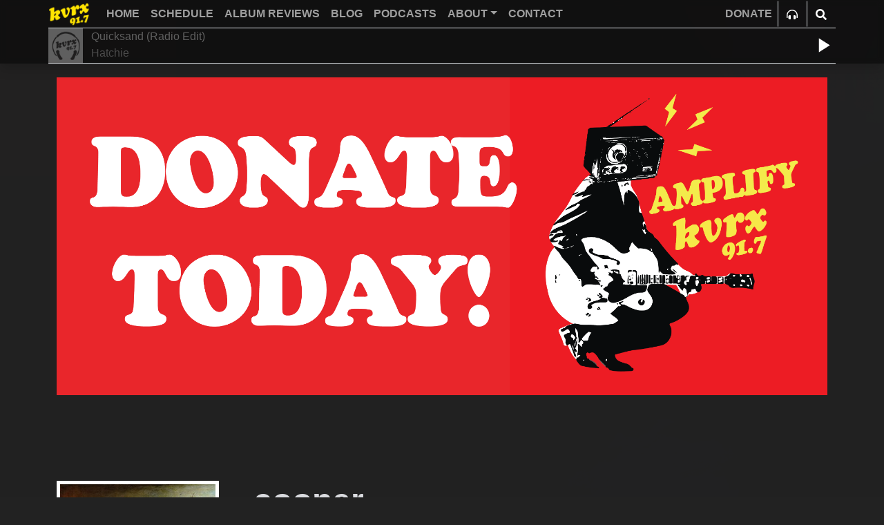

--- FILE ---
content_type: text/html; charset=utf-8
request_url: https://kvrx.org/app/dj/707/
body_size: 5720
content:
<!DOCTYPE html><html><head><meta charSet="utf-8"/><meta name="viewport" content="width=device-width"/><link rel="preload" as="image" imageSrcSet="https://res.cloudinary.com/kvrx/image/fetch/f_auto,c_limit,w_64,q_auto/https://kvrx.org/static/main/images/logo-yellow.png 1x, https://res.cloudinary.com/kvrx/image/fetch/f_auto,c_limit,w_128,q_auto/https://kvrx.org/static/main/images/logo-yellow.png 2x"/><link rel="preload" as="image" imageSrcSet="https://res.cloudinary.com/kvrx/image/fetch/f_auto,c_limit,w_64,q_auto/https://kvrx.org/static/main/images/default_album_art.png 1x, https://res.cloudinary.com/kvrx/image/fetch/f_auto,c_limit,w_128,q_auto/https://kvrx.org/static/main/images/default_album_art.png 2x"/><title>cooper | DJ | KVRX 91.7 FM</title><meta name="description" content="None of the hits, all of the time"/><link rel="icon" href="/favicon.ico"/><meta name="image" content="https://kvrx.org"/><meta property="og:url" content="https://kvrx.orgundefined"/><meta property="og:title" content="cooper | DJ"/><meta property="og:description" content="None of the hits, all of the time"/><meta property="og:image" content="https://kvrx.org"/><meta name="twitter:card" content="summary_large_image"/><meta name="twitter:creator" content="KVRX"/><meta name="twitter:title" content="cooper | DJ"/><meta name="twitter:description" content="None of the hits, all of the time"/><meta name="twitter:image" content="https://kvrx.org"/><meta name="next-head-count" content="17"/><link rel="preload" href="/app/_next/static/css/64681cc2f90d65ea.css" as="style"/><link rel="stylesheet" href="/app/_next/static/css/64681cc2f90d65ea.css" data-n-g=""/><link rel="preload" href="/app/_next/static/css/22186256451d1954.css" as="style"/><link rel="stylesheet" href="/app/_next/static/css/22186256451d1954.css" data-n-p=""/><noscript data-n-css=""></noscript><script defer="" nomodule="" src="/app/_next/static/chunks/polyfills-c67a75d1b6f99dc8.js"></script><script src="/app/_next/static/chunks/webpack-af512f5ef8bef0d1.js" defer=""></script><script src="/app/_next/static/chunks/framework-c785d58f95541f19.js" defer=""></script><script src="/app/_next/static/chunks/main-cd818be8004a2ebd.js" defer=""></script><script src="/app/_next/static/chunks/pages/_app-67fe18978d6e3f94.js" defer=""></script><script src="/app/_next/static/chunks/pages/dj/%5Bid%5D-6f65a08a281bb35a.js" defer=""></script><script src="/app/_next/static/5NQzzO2Wb3tne9T_uLVYU/_buildManifest.js" defer=""></script><script src="/app/_next/static/5NQzzO2Wb3tne9T_uLVYU/_ssgManifest.js" defer=""></script></head><body><div id="__next"><nav class="navbar navbar-expand-lg navbar-dark fixed-top Navbar_navbar__6v7J7 flex-column py-0 shadow"><div class="container border-bottom px-0"><button type="button" aria-label="Toggle navigation" class="border-0 p-1 shadow-none navbar-toggler"><span class="navbar-toggler-icon"></span></button><a class="d-flex p-0 mx-auto me-lg-3 navbar-brand" href="/app/"><span style="box-sizing:border-box;display:inline-block;overflow:hidden;width:60px;height:35px;background:none;opacity:1;border:0;margin:0;padding:0;position:relative"><img alt="91.7 KVRX" srcSet="https://res.cloudinary.com/kvrx/image/fetch/f_auto,c_limit,w_64,q_auto/https://kvrx.org/static/main/images/logo-yellow.png 1x, https://res.cloudinary.com/kvrx/image/fetch/f_auto,c_limit,w_128,q_auto/https://kvrx.org/static/main/images/logo-yellow.png 2x" src="https://res.cloudinary.com/kvrx/image/fetch/f_auto,c_limit,w_128,q_auto/https://kvrx.org/static/main/images/logo-yellow.png" decoding="async" data-nimg="fixed" style="position:absolute;top:0;left:0;bottom:0;right:0;box-sizing:border-box;padding:0;border:none;margin:auto;display:block;width:0;height:0;min-width:100%;max-width:100%;min-height:100%;max-height:100%"/></span></a><div class="navbar-collapse collapse"><div class="navbar-nav w-100"><a class="text-uppercase nav-link" href="/app/">Home</a><a class="text-uppercase nav-link" href="/app/schedule/">Schedule</a><a class="text-uppercase nav-link" href="/app/reviews/">Album Reviews</a><a class="text-uppercase nav-link" href="/app/blog/">Blog</a><a class="text-uppercase nav-link" href="/app/podcasts/">Podcasts</a><div class="nav-item dropdown"><a aria-expanded="false" role="button" class="dropdown-toggle nav-link" tabindex="0" href="#">ABOUT</a></div><a class="text-uppercase nav-link" href="/app/contact/">Contact</a><div class="nav-item ms-lg-auto"><a class="nav-link" target="_blank" rel="noopener noreferrer" href="https://give.utexas.edu/amplify-kvrx-2025">DONATE</a></div></div></div><div class="btn btn-link border-start rounded-0 text-white"><svg stroke="currentColor" fill="currentColor" stroke-width="0" viewBox="0 0 512 512" height="1em" width="1em" xmlns="http://www.w3.org/2000/svg"><path d="M160 288h-16c-35.35 0-64 28.7-64 64.12v63.76c0 35.41 28.65 64.12 64 64.12h16c17.67 0 32-14.36 32-32.06V320.06c0-17.71-14.33-32.06-32-32.06zm208 0h-16c-17.67 0-32 14.35-32 32.06v127.88c0 17.7 14.33 32.06 32 32.06h16c35.35 0 64-28.71 64-64.12v-63.76c0-35.41-28.65-64.12-64-64.12zM256 32C112.91 32 4.57 151.13 0 288v112c0 8.84 7.16 16 16 16h16c8.84 0 16-7.16 16-16V288c0-114.67 93.33-207.8 208-207.82 114.67.02 208 93.15 208 207.82v112c0 8.84 7.16 16 16 16h16c8.84 0 16-7.16 16-16V288C507.43 151.13 399.09 32 256 32z"></path></svg></div><div class="btn btn-link border-start rounded-0 text-white"><svg stroke="currentColor" fill="currentColor" stroke-width="0" viewBox="0 0 512 512" height="1em" width="1em" xmlns="http://www.w3.org/2000/svg"><path d="M505 442.7L405.3 343c-4.5-4.5-10.6-7-17-7H372c27.6-35.3 44-79.7 44-128C416 93.1 322.9 0 208 0S0 93.1 0 208s93.1 208 208 208c48.3 0 92.7-16.4 128-44v16.3c0 6.4 2.5 12.5 7 17l99.7 99.7c9.4 9.4 24.6 9.4 33.9 0l28.3-28.3c9.4-9.4 9.4-24.6.1-34zM208 336c-70.7 0-128-57.2-128-128 0-70.7 57.2-128 128-128 70.7 0 128 57.2 128 128 0 70.7-57.2 128-128 128z"></path></svg></div></div><header class="w-100"><div class="container px-0"><div class="border-bottom collapse show"><div class="row"><div class="col"><div class="fade row"><div class="col-auto d-flex"><a href="https://kvrx.org/player/" class="col-auto d-flex"><span style="box-sizing:border-box;display:inline-block;overflow:hidden;width:50px;height:50px;background:none;opacity:1;border:0;margin:0;padding:0;position:relative"><img alt="" srcSet="https://res.cloudinary.com/kvrx/image/fetch/f_auto,c_limit,w_64,q_auto/https://kvrx.org/static/main/images/default_album_art.png 1x, https://res.cloudinary.com/kvrx/image/fetch/f_auto,c_limit,w_128,q_auto/https://kvrx.org/static/main/images/default_album_art.png 2x" src="https://res.cloudinary.com/kvrx/image/fetch/f_auto,c_limit,w_128,q_auto/https://kvrx.org/static/main/images/default_album_art.png" decoding="async" data-nimg="fixed" style="position:absolute;top:0;left:0;bottom:0;right:0;box-sizing:border-box;padding:0;border:none;margin:auto;display:block;width:0;height:0;min-width:100%;max-width:100%;min-height:100%;max-height:100%"/></span></a></div><div class="col overflow-hidden text-nowrap px-0"><span class="text-white">None of the Hits, All of the Time</span><br/><span class="text-muted">91.7FM KVRX</span></div></div></div><div class="col-auto d-flex"><div class="btn btn-link text-white px-0"><svg stroke="currentColor" fill="currentColor" stroke-width="0" viewBox="0 0 24 24" class="align-self-center" style="font-size:35px" height="1em" width="1em" xmlns="http://www.w3.org/2000/svg"><path fill="none" d="M0 0h24v24H0z"></path><path d="M8 5v14l11-7z"></path></svg></div></div></div></div><div class="border-bottom collapse"><form action="/app/search/" method="get"><div class="input-group"><input type="search" class="form-control border-0 text-white bg-transparent rounded-0" placeholder="Search..." aria-label="Search" name="q"/><button class="input-group-text btn" type="submit"><svg stroke="currentColor" fill="currentColor" stroke-width="0" viewBox="0 0 512 512" height="1em" width="1em" xmlns="http://www.w3.org/2000/svg"><path d="M505 442.7L405.3 343c-4.5-4.5-10.6-7-17-7H372c27.6-35.3 44-79.7 44-128C416 93.1 322.9 0 208 0S0 93.1 0 208s93.1 208 208 208c48.3 0 92.7-16.4 128-44v16.3c0 6.4 2.5 12.5 7 17l99.7 99.7c9.4 9.4 24.6 9.4 33.9 0l28.3-28.3c9.4-9.4 9.4-24.6.1-34zM208 336c-70.7 0-128-57.2-128-128 0-70.7 57.2-128 128-128 70.7 0 128 57.2 128 128 0 70.7-57.2 128-128 128z"></path></svg></button></div></form></div></div></header><div class="Nav_overlay__IQWfZ w-100 d-lg-none collapse"><div class="container text-center" style="height:calc(100vh - 90px)"><a href="/app/"><b>Home</b></a><a href="/app/schedule/"><b>Schedule</b></a><a href="/app/reviews/"><b>Album Reviews</b></a><a href="/app/blog/"><b>Blog</b></a><a href="/app/podcasts/"><b>Podcasts</b></a><a href="/app/about/"><b>About</b></a><a href="/app/contact/"><b>Contact</b></a><a target="_blank" rel="noopener noreferrer" href="https://give.utexas.edu/amplify-kvrx-2025"><b>Donate</b></a><div class="Socials_links__zr65d"><p class="text-muted text-start"><strong>Connect With Us</strong></p><ul class="list-inline text-center"><li class="list-inline-item"><a href="https://www.facebook.com/kvrxaustin/" target="_blank" rel="noopener noreferrer"><svg stroke="currentColor" fill="currentColor" stroke-width="0" viewBox="0 0 320 512" height="1em" width="1em" xmlns="http://www.w3.org/2000/svg"><path d="M279.14 288l14.22-92.66h-88.91v-60.13c0-25.35 12.42-50.06 52.24-50.06h40.42V6.26S260.43 0 225.36 0c-73.22 0-121.08 44.38-121.08 124.72v70.62H22.89V288h81.39v224h100.17V288z"></path></svg></a></li><li class="list-inline-item"><a href="https://twitter.com/kvrx?lang=en" target="_blank" rel="noopener noreferrer"><svg stroke="currentColor" fill="currentColor" stroke-width="0" viewBox="0 0 512 512" height="1em" width="1em" xmlns="http://www.w3.org/2000/svg"><path d="M459.37 151.716c.325 4.548.325 9.097.325 13.645 0 138.72-105.583 298.558-298.558 298.558-59.452 0-114.68-17.219-161.137-47.106 8.447.974 16.568 1.299 25.34 1.299 49.055 0 94.213-16.568 130.274-44.832-46.132-.975-84.792-31.188-98.112-72.772 6.498.974 12.995 1.624 19.818 1.624 9.421 0 18.843-1.3 27.614-3.573-48.081-9.747-84.143-51.98-84.143-102.985v-1.299c13.969 7.797 30.214 12.67 47.431 13.319-28.264-18.843-46.781-51.005-46.781-87.391 0-19.492 5.197-37.36 14.294-52.954 51.655 63.675 129.3 105.258 216.365 109.807-1.624-7.797-2.599-15.918-2.599-24.04 0-57.828 46.782-104.934 104.934-104.934 30.213 0 57.502 12.67 76.67 33.137 23.715-4.548 46.456-13.32 66.599-25.34-7.798 24.366-24.366 44.833-46.132 57.827 21.117-2.273 41.584-8.122 60.426-16.243-14.292 20.791-32.161 39.308-52.628 54.253z"></path></svg></a></li><li class="list-inline-item"><a href="https://www.youtube.com/user/KVRXAustin" target="_blank" rel="noopener noreferrer"><svg stroke="currentColor" fill="currentColor" stroke-width="0" viewBox="0 0 576 512" height="1em" width="1em" xmlns="http://www.w3.org/2000/svg"><path d="M549.655 124.083c-6.281-23.65-24.787-42.276-48.284-48.597C458.781 64 288 64 288 64S117.22 64 74.629 75.486c-23.497 6.322-42.003 24.947-48.284 48.597-11.412 42.867-11.412 132.305-11.412 132.305s0 89.438 11.412 132.305c6.281 23.65 24.787 41.5 48.284 47.821C117.22 448 288 448 288 448s170.78 0 213.371-11.486c23.497-6.321 42.003-24.171 48.284-47.821 11.412-42.867 11.412-132.305 11.412-132.305s0-89.438-11.412-132.305zm-317.51 213.508V175.185l142.739 81.205-142.739 81.201z"></path></svg></a></li><li class="list-inline-item"><a href="https://www.instagram.com/kvrxaustin/" target="_blank" rel="noopener noreferrer"><svg stroke="currentColor" fill="currentColor" stroke-width="0" viewBox="0 0 448 512" height="1em" width="1em" xmlns="http://www.w3.org/2000/svg"><path d="M224.1 141c-63.6 0-114.9 51.3-114.9 114.9s51.3 114.9 114.9 114.9S339 319.5 339 255.9 287.7 141 224.1 141zm0 189.6c-41.1 0-74.7-33.5-74.7-74.7s33.5-74.7 74.7-74.7 74.7 33.5 74.7 74.7-33.6 74.7-74.7 74.7zm146.4-194.3c0 14.9-12 26.8-26.8 26.8-14.9 0-26.8-12-26.8-26.8s12-26.8 26.8-26.8 26.8 12 26.8 26.8zm76.1 27.2c-1.7-35.9-9.9-67.7-36.2-93.9-26.2-26.2-58-34.4-93.9-36.2-37-2.1-147.9-2.1-184.9 0-35.8 1.7-67.6 9.9-93.9 36.1s-34.4 58-36.2 93.9c-2.1 37-2.1 147.9 0 184.9 1.7 35.9 9.9 67.7 36.2 93.9s58 34.4 93.9 36.2c37 2.1 147.9 2.1 184.9 0 35.9-1.7 67.7-9.9 93.9-36.2 26.2-26.2 34.4-58 36.2-93.9 2.1-37 2.1-147.8 0-184.8zM398.8 388c-7.8 19.6-22.9 34.7-42.6 42.6-29.5 11.7-99.5 9-132.1 9s-102.7 2.6-132.1-9c-19.6-7.8-34.7-22.9-42.6-42.6-11.7-29.5-9-99.5-9-132.1s-2.6-102.7 9-132.1c7.8-19.6 22.9-34.7 42.6-42.6 29.5-11.7 99.5-9 132.1-9s102.7-2.6 132.1 9c19.6 7.8 34.7 22.9 42.6 42.6 11.7 29.5 9 99.5 9 132.1s2.7 102.7-9 132.1z"></path></svg></a></li></ul></div></div></div></nav><div class="main"><div class="container"></div><div class="container"><div class="row"><div class="col-lg-3 col-md-4 col-sm-5"><img src="https://kvrx.org/media/uploads/dj_avatars/cooper.nse.jpg" alt="cooper" class="dj-img img-fluid"/></div><div class="col-lg-9 col-md-8 col-sm-7"><h1><strong>cooper</strong></h1><article class="dj-bio"></article><br/><h4><strong>Current Shows:</strong></h4><h4><strong>Inactive Shows:</strong></h4><a href="/app/show/798/"><p>EARTH MUSIC</p></a><a href="/app/show/729/"><img src="https://kvrx.org/media/uploads/shows/transcendental-listening-hour.jpeg" style="width:500px" alt="transcendental listening hour banner" class="img-fluid"/></a></div></div></div><div class="container"><div class="row"></div><div class="Socials_links__zr65d"><ul class="list-inline text-center"><li class="list-inline-item"><a href="https://www.facebook.com/kvrxaustin/" target="_blank" rel="noopener noreferrer"><svg stroke="currentColor" fill="currentColor" stroke-width="0" viewBox="0 0 320 512" height="1em" width="1em" xmlns="http://www.w3.org/2000/svg"><path d="M279.14 288l14.22-92.66h-88.91v-60.13c0-25.35 12.42-50.06 52.24-50.06h40.42V6.26S260.43 0 225.36 0c-73.22 0-121.08 44.38-121.08 124.72v70.62H22.89V288h81.39v224h100.17V288z"></path></svg></a></li><li class="list-inline-item"><a href="https://twitter.com/kvrx?lang=en" target="_blank" rel="noopener noreferrer"><svg stroke="currentColor" fill="currentColor" stroke-width="0" viewBox="0 0 512 512" height="1em" width="1em" xmlns="http://www.w3.org/2000/svg"><path d="M459.37 151.716c.325 4.548.325 9.097.325 13.645 0 138.72-105.583 298.558-298.558 298.558-59.452 0-114.68-17.219-161.137-47.106 8.447.974 16.568 1.299 25.34 1.299 49.055 0 94.213-16.568 130.274-44.832-46.132-.975-84.792-31.188-98.112-72.772 6.498.974 12.995 1.624 19.818 1.624 9.421 0 18.843-1.3 27.614-3.573-48.081-9.747-84.143-51.98-84.143-102.985v-1.299c13.969 7.797 30.214 12.67 47.431 13.319-28.264-18.843-46.781-51.005-46.781-87.391 0-19.492 5.197-37.36 14.294-52.954 51.655 63.675 129.3 105.258 216.365 109.807-1.624-7.797-2.599-15.918-2.599-24.04 0-57.828 46.782-104.934 104.934-104.934 30.213 0 57.502 12.67 76.67 33.137 23.715-4.548 46.456-13.32 66.599-25.34-7.798 24.366-24.366 44.833-46.132 57.827 21.117-2.273 41.584-8.122 60.426-16.243-14.292 20.791-32.161 39.308-52.628 54.253z"></path></svg></a></li><li class="list-inline-item"><a href="https://www.youtube.com/user/KVRXAustin" target="_blank" rel="noopener noreferrer"><svg stroke="currentColor" fill="currentColor" stroke-width="0" viewBox="0 0 576 512" height="1em" width="1em" xmlns="http://www.w3.org/2000/svg"><path d="M549.655 124.083c-6.281-23.65-24.787-42.276-48.284-48.597C458.781 64 288 64 288 64S117.22 64 74.629 75.486c-23.497 6.322-42.003 24.947-48.284 48.597-11.412 42.867-11.412 132.305-11.412 132.305s0 89.438 11.412 132.305c6.281 23.65 24.787 41.5 48.284 47.821C117.22 448 288 448 288 448s170.78 0 213.371-11.486c23.497-6.321 42.003-24.171 48.284-47.821 11.412-42.867 11.412-132.305 11.412-132.305s0-89.438-11.412-132.305zm-317.51 213.508V175.185l142.739 81.205-142.739 81.201z"></path></svg></a></li><li class="list-inline-item"><a href="https://www.instagram.com/kvrxaustin/" target="_blank" rel="noopener noreferrer"><svg stroke="currentColor" fill="currentColor" stroke-width="0" viewBox="0 0 448 512" height="1em" width="1em" xmlns="http://www.w3.org/2000/svg"><path d="M224.1 141c-63.6 0-114.9 51.3-114.9 114.9s51.3 114.9 114.9 114.9S339 319.5 339 255.9 287.7 141 224.1 141zm0 189.6c-41.1 0-74.7-33.5-74.7-74.7s33.5-74.7 74.7-74.7 74.7 33.5 74.7 74.7-33.6 74.7-74.7 74.7zm146.4-194.3c0 14.9-12 26.8-26.8 26.8-14.9 0-26.8-12-26.8-26.8s12-26.8 26.8-26.8 26.8 12 26.8 26.8zm76.1 27.2c-1.7-35.9-9.9-67.7-36.2-93.9-26.2-26.2-58-34.4-93.9-36.2-37-2.1-147.9-2.1-184.9 0-35.8 1.7-67.6 9.9-93.9 36.1s-34.4 58-36.2 93.9c-2.1 37-2.1 147.9 0 184.9 1.7 35.9 9.9 67.7 36.2 93.9s58 34.4 93.9 36.2c37 2.1 147.9 2.1 184.9 0 35.9-1.7 67.7-9.9 93.9-36.2 26.2-26.2 34.4-58 36.2-93.9 2.1-37 2.1-147.8 0-184.8zM398.8 388c-7.8 19.6-22.9 34.7-42.6 42.6-29.5 11.7-99.5 9-132.1 9s-102.7 2.6-132.1-9c-19.6-7.8-34.7-22.9-42.6-42.6-11.7-29.5-9-99.5-9-132.1s-2.6-102.7 9-132.1c7.8-19.6 22.9-34.7 42.6-42.6 29.5-11.7 99.5-9 132.1-9s102.7-2.6 132.1 9c19.6 7.8 34.7 22.9 42.6 42.6 11.7 29.5 9 99.5 9 132.1s2.7 102.7-9 132.1z"></path></svg></a></li></ul></div><div id="mc_embed_signup" class="mailing-list text-center"><div id="mc_embed_signup_scroll"><p>Stay in the loop with the KVRX newsletter</p><input type="email" placeholder="Your email" class="me-2" id="mce-EMAIL"/><button class="button me-auto" id="mc-embedded-subscribe">Submit</button></div></div><div class="newsletter-form-info"></div></div></div><div role="alert" class="text-center alert alert-dark"><strong>For underwriting information, please e-mail<!-- --> <a class="alert-link" href="mailto:advertise@texasstudentmedia.com">advertise@texasstudentmedia.com</a>.</strong></div><footer class="footer mt-auto py-3"><div class="container"><div class="row"><div class="col-12 col-md-auto"><span style="box-sizing:border-box;display:inline-block;overflow:hidden;width:120px;height:120px;background:none;opacity:1;border:0;margin:0;padding:0;position:relative"><img alt="KVRX Logo" src="[data-uri]" decoding="async" data-nimg="fixed" style="position:absolute;top:0;left:0;bottom:0;right:0;box-sizing:border-box;padding:0;border:none;margin:auto;display:block;width:0;height:0;min-width:100%;max-width:100%;min-height:100%;max-height:100%"/><noscript><img alt="KVRX Logo" loading="lazy" decoding="async" data-nimg="fixed" style="position:absolute;top:0;left:0;bottom:0;right:0;box-sizing:border-box;padding:0;border:none;margin:auto;display:block;width:0;height:0;min-width:100%;max-width:100%;min-height:100%;max-height:100%" srcSet="https://res.cloudinary.com/kvrx/image/fetch/f_auto,c_limit,w_128,q_auto/https://kvrx.org/static/main/images/kvrx-logo-yellow.png 1x, https://res.cloudinary.com/kvrx/image/fetch/f_auto,c_limit,w_256,q_auto/https://kvrx.org/static/main/images/kvrx-logo-yellow.png 2x" src="https://res.cloudinary.com/kvrx/image/fetch/f_auto,c_limit,w_256,q_auto/https://kvrx.org/static/main/images/kvrx-logo-yellow.png"/></noscript></span><p class="text-muted"><small>The University of Texas at Austin<br/>Site Content ©2011‐2025 Texas Student Media</small></p></div><div class="col"><div class="row row-cols-2"><div class="col"><ul class="nav flex-column"><h6><b>Links</b></h6><li class="nav-item mb-2"><a href="https://give.utexas.edu/amplify-kvrx-2025" class="nav-link p-0" target="_blank" rel="noreferrer">Donate</a></li><li class="nav-item mb-2"><a href="http://utexas.rent/" target="_blank" rel="noreferrer" class="nav-link p-0">Housing</a></li><li class="nav-item mb-2"><a href="https://utlists.utexas.edu/sympa/subscribe/kvrx-love" target="_blank" rel="noreferrer" class="nav-link p-0">Lovelist</a></li><li class="nav-item mb-2"><a href="https://publicfiles.fcc.gov/fm-profile/KVRX" target="_blank" rel="noreferrer" class="nav-link p-0">FCC Public File</a></li><li class="nav-item mb-2"><a class="nav-link p-0" href="/app/login/">Login</a></li></ul></div><div class="col"><ul class="nav flex-column"><h6><b><a href="https://texasstudentmedia.com/" target="_blank" rel="noreferrer">Texas Student Media</a></b></h6><li class="nav-item mb-2"><a href="http://sites.utexas.edu/cactus/" target="_blank" rel="noreferrer" class="nav-link p-0">Cactus Yearbook</a></li><li class="nav-item mb-2"><a href="https://thedailytexan.com/" target="_blank" rel="noreferrer" class="nav-link p-0">The Daily Texan</a></li><li class="nav-item mb-2"><a href="http://watchtstv.com/" target="_blank" rel="noreferrer" class="nav-link p-0">TSTV</a></li><li class="nav-item mb-2"><a href="http://texastravesty.com/" target="_blank" rel="noreferrer" class="nav-link p-0">Texas Travesty</a></li><li class="nav-item mb-2"><a href="https://burntxorange.com/" target="_blank" rel="noreferrer" class="nav-link p-0">BurntXOrange</a></li><li class="nav-item mb-2"><a href="https://thedragaudio.com/" target="_blank" rel="noreferrer" class="nav-link p-0">The Drag Audio</a></li></ul></div></div></div></div></div></footer></div><script id="__NEXT_DATA__" type="application/json">{"props":{"pageProps":{"id":"707","__APOLLO_STATE__":{"UserType:707":{"__typename":"UserType","id":"707","firstName":"Cooper","lastName":"Ellenbogen","email":"cooperellenbogen@gmail.com"},"ShowType:798":{"__typename":"ShowType","id":"798","showName":"EARTH MUSIC","startTime":"12:00 p.m.","banner":null},"ShowType:729":{"__typename":"ShowType","id":"729","showName":"transcendental listening hour","startTime":"12:00 p.m.","banner":"https://kvrx.org/media/uploads/shows/transcendental-listening-hour.jpeg"},"ROOT_QUERY":{"__typename":"Query","deejayById({\"id\":\"707\"})":{"__typename":"DeejayType","pic":"https://kvrx.org/media/uploads/dj_avatars/cooper.nse.jpg","dj":"cooper","bio":"","phone":"2022883694","user":{"__ref":"UserType:707"},"activeShows":[],"inactiveShows":[{"__ref":"ShowType:798"},{"__ref":"ShowType:729"}]}}},"_sentryTraceData":"dc6fc2b4bac0481fa8a3ddb8a4be1895-afff58c3d9ccf7f7-1","_sentryBaggage":"sentry-environment=vercel-production,sentry-release=63d235891f8ce26b6c5d07b81d13de93581409e5,sentry-public_key=e02af9c09af2422aaf044ea4afaf72c7,sentry-trace_id=dc6fc2b4bac0481fa8a3ddb8a4be1895,sentry-sample_rate=1,sentry-transaction=%2Fdj%2F%5Bid%5D,sentry-sampled=true"},"__N_SSP":true},"page":"/dj/[id]","query":{"id":"707"},"buildId":"5NQzzO2Wb3tne9T_uLVYU","assetPrefix":"/app","isFallback":false,"isExperimentalCompile":false,"gssp":true,"scriptLoader":[]}</script></body></html>

--- FILE ---
content_type: text/html; charset=utf-8
request_url: https://www.google.com/recaptcha/api2/aframe
body_size: 265
content:
<!DOCTYPE HTML><html><head><meta http-equiv="content-type" content="text/html; charset=UTF-8"></head><body><script nonce="i-tRy3KGjsNsCrWK1tu62w">/** Anti-fraud and anti-abuse applications only. See google.com/recaptcha */ try{var clients={'sodar':'https://pagead2.googlesyndication.com/pagead/sodar?'};window.addEventListener("message",function(a){try{if(a.source===window.parent){var b=JSON.parse(a.data);var c=clients[b['id']];if(c){var d=document.createElement('img');d.src=c+b['params']+'&rc='+(localStorage.getItem("rc::a")?sessionStorage.getItem("rc::b"):"");window.document.body.appendChild(d);sessionStorage.setItem("rc::e",parseInt(sessionStorage.getItem("rc::e")||0)+1);localStorage.setItem("rc::h",'1764410979917');}}}catch(b){}});window.parent.postMessage("_grecaptcha_ready", "*");}catch(b){}</script></body></html>

--- FILE ---
content_type: text/css; charset=utf-8
request_url: https://kvrx.org/app/_next/static/css/22186256451d1954.css
body_size: 717
content:
.Loader_container__IKaco{font-size:20px;position:relative;width:4em;height:1em;margin:10px auto}.Loader_dot__D7oAh{display:block;width:1em;height:1em;border-radius:.5em;background:#ffe400;position:absolute;animation-duration:.5s;animation-timing-function:ease;animation-iteration-count:infinite}.Loader_dot__D7oAh:first-child,.Loader_dot__D7oAh:nth-child(2){left:0}.Loader_dot__D7oAh:nth-child(3){left:1.5em}.Loader_dot__D7oAh:nth-child(4){left:3em}@keyframes Loader_reveal__TRwsx{0%{transform:scale(.001)}to{transform:scale(1)}}@keyframes Loader_slide__eNGyr{to{transform:translateX(1.5em)}}.Loader_dot__D7oAh:first-child{animation-name:Loader_reveal__TRwsx}.Loader_dot__D7oAh:nth-child(2),.Loader_dot__D7oAh:nth-child(3){animation-name:Loader_slide__eNGyr}.Loader_dot__D7oAh:nth-child(4){animation-name:Loader_reveal__TRwsx;animation-direction:reverse}
/*# sourceMappingURL=22186256451d1954.css.map*/

--- FILE ---
content_type: text/css; charset=utf-8
request_url: https://kvrx.org/app/_next/static/css/d453a12fea3067de.css
body_size: 277
content:
.Loader_container__IKaco{font-size:20px;position:relative;width:4em;height:1em;margin:10px auto}.Loader_dot__D7oAh{display:block;width:1em;height:1em;border-radius:.5em;background:#ffe400;position:absolute;animation-duration:.5s;animation-timing-function:ease;animation-iteration-count:infinite}.Loader_dot__D7oAh:first-child,.Loader_dot__D7oAh:nth-child(2){left:0}.Loader_dot__D7oAh:nth-child(3){left:1.5em}.Loader_dot__D7oAh:nth-child(4){left:3em}@keyframes Loader_reveal__TRwsx{0%{transform:scale(.001)}to{transform:scale(1)}}@keyframes Loader_slide__eNGyr{to{transform:translateX(1.5em)}}.Loader_dot__D7oAh:first-child{animation-name:Loader_reveal__TRwsx}.Loader_dot__D7oAh:nth-child(2),.Loader_dot__D7oAh:nth-child(3){animation-name:Loader_slide__eNGyr}.Loader_dot__D7oAh:nth-child(4){animation-name:Loader_reveal__TRwsx;animation-direction:reverse}.Playlist_table-active-current-song__bKctP{background-color:#ffe400!important;color:#000!important}
/*# sourceMappingURL=d453a12fea3067de.css.map*/

--- FILE ---
content_type: text/css; charset=utf-8
request_url: https://kvrx.org/app/_next/static/css/95b40f4caaea4b3f.css
body_size: 271
content:
.ScheduleLegend_cp__DzAUB,.ScheduleLegend_freeform__PzVUF,.ScheduleLegend_specialty__Indsq{border-left-width:8px}.ScheduleLegend_freeform__PzVUF{border-left-color:#434343}.ScheduleLegend_specialty__Indsq{border-left-color:#ffe40096}.ScheduleLegend_cp__DzAUB{border-left-color:#7e7e7e}@media (min-width:768px) and (max-width:991px){.ScheduleLegend_container__pB6Is{display:flex;justify-content:space-between}}
/*# sourceMappingURL=95b40f4caaea4b3f.css.map*/

--- FILE ---
content_type: text/css; charset=utf-8
request_url: https://kvrx.org/app/_next/static/css/512c8e17200f5271.css
body_size: 28
content:
.DefaultPage_heading__cEpAN{background-color:#ffe400;max-width:100%}.DefaultPage_heading__cEpAN h2{font-weight:700;padding:5px;font-size:17pt;color:#303030!important}
/*# sourceMappingURL=512c8e17200f5271.css.map*/

--- FILE ---
content_type: text/css; charset=utf-8
request_url: https://kvrx.org/app/_next/static/css/56bc5c73d29a9e6a.css
body_size: 372
content:
.BlogCategoryButton_button__prfYg{border:1px solid #000;border-radius:5px 5px;background-color:#ffe400;height:44px;width:100%;color:#222}.BlogCategoryButton_button__prfYg:hover{background:#fff}.BlogCategoryNav_container__J8Nqg{padding-top:24px;padding-bottom:5px;position:relative}.BlogCategoryNav_category-list__vgLbO,.BlogCategoryNav_toggle__lHVbP{transform:translateY(-18px)}@media (min-width:768px){.BlogCategoryNav_category-list__vgLbO{display:flex!important}.BlogCategoryNav_toggle__lHVbP{display:none}}
/*# sourceMappingURL=56bc5c73d29a9e6a.css.map*/

--- FILE ---
content_type: application/javascript; charset=utf-8
request_url: https://kvrx.org/app/_next/static/chunks/pages/contact-69ff8807501d560f.js
body_size: 1030
content:
(self.webpackChunk_N_E=self.webpackChunk_N_E||[]).push([[9335],{66405:function(t,e,n){(window.__NEXT_P=window.__NEXT_P||[]).push(["/contact",function(){return n(673)}])},42154:function(t,e,n){"use strict";n.d(e,{Z:function(){return l}});var i=n(85893),r=n(67294),s=n(87231),a=n(72777),c=n(68609),o=n.n(c);let DefaultPage=class DefaultPage extends r.Component{render(){let{headings:t,contents:e}=this.props;return(0,i.jsxs)("div",{className:"container",children:[(0,i.jsx)(a.Z,{title:"".concat(t[0][0]).concat(t[0].substring(1).toLowerCase()," Us")}),(0,i.jsxs)("div",{id:"about-section",children:[(0,i.jsx)("div",{className:o().heading,children:(0,i.jsx)("h2",{children:t[0]})}),(0,i.jsx)("div",{dangerouslySetInnerHTML:{__html:e[0]}}),(0,i.jsx)(s.Z,{}),(0,i.jsx)("div",{className:o().heading,children:(0,i.jsx)("h2",{children:t[1]})}),(0,i.jsx)("div",{dangerouslySetInnerHTML:{__html:e[1]}})]})]})}};var l=DefaultPage},72777:function(t,e,n){"use strict";var i=n(85893),r=n(67294),s=n(45697),a=n.n(s),c=n(9008),o=n.n(c),l=n(11163),u=n(34055);let Seo=t=>{let{title:e,description:n,image:s,article:a}=t,{asPath:c,isReady:d}=(0,l.useRouter)(),[m,p]=(0,r.useState)();(0,r.useEffect)(()=>{d&&p(c)},[d,c]);let g={title:e||u.Z.title,titleTemplate:e?u.Z.titleTemplate:"%s | ".concat(u.Z.description),description:n||u.Z.description,image:"".concat(u.Z.siteUrl).concat(s&&s.replace(u.Z.siteUrl,"")||u.Z.image),url:"".concat(u.Z.siteUrl).concat(m)};return(0,i.jsxs)(o(),{children:[(0,i.jsx)("title",{children:g.titleTemplate.replace("%s",g.title)}),(0,i.jsx)("meta",{name:"description",content:g.description}),(0,i.jsx)("link",{rel:"icon",href:"/favicon.ico"}),(0,i.jsx)("meta",{name:"image",content:g.image}),g.url&&(0,i.jsx)("meta",{property:"og:url",content:g.url}),(!!a||null)&&(0,i.jsx)("meta",{property:"og:type",content:"article"}),g.title&&(0,i.jsx)("meta",{property:"og:title",content:g.title}),g.description&&(0,i.jsx)("meta",{property:"og:description",content:g.description}),g.image&&(0,i.jsx)("meta",{property:"og:image",content:g.image}),(0,i.jsx)("meta",{name:"twitter:card",content:"summary_large_image"}),u.Z.social.twitter&&(0,i.jsx)("meta",{name:"twitter:creator",content:u.Z.social.twitter}),g.title&&(0,i.jsx)("meta",{name:"twitter:title",content:g.title}),g.description&&(0,i.jsx)("meta",{name:"twitter:description",content:g.description}),g.image&&(0,i.jsx)("meta",{name:"twitter:image",content:g.image})]})};e.Z=Seo,Seo.propTypes={title:a().string,description:a().string,image:a().string,article:a().bool},Seo.defaultProps={title:null,description:null,image:null,article:!1}},673:function(t,e,n){"use strict";n.r(e),n.d(e,{__N_SSG:function(){return s}});var i=n(85893),r=n(42154),s=!0;e.default=function(t){return(0,i.jsx)(r.Z,{headings:["CONTACT","STAFF"],contents:[t.contact,t.staff]})}},68609:function(t){t.exports={heading:"DefaultPage_heading__cEpAN"}},9008:function(t,e,n){t.exports=n(79201)}},function(t){t.O(0,[9774,2888,179],function(){return t(t.s=66405)}),_N_E=t.O()}]);
//# sourceMappingURL=contact-69ff8807501d560f.js.map

--- FILE ---
content_type: application/javascript; charset=utf-8
request_url: https://kvrx.org/app/_next/static/chunks/pages/_app-67fe18978d6e3f94.js
body_size: 206228
content:
(self.webpackChunk_N_E=self.webpackChunk_N_E||[]).push([[2888],{51176:function(t,n,i){"use strict";i.d(n,{Z:function(){return useEventCallback}});var o=i(67294),esm_useCommittedRef=function(t){let n=(0,o.useRef)(t);return(0,o.useEffect)(()=>{n.current=t},[t]),n};function useEventCallback(t){let n=esm_useCommittedRef(t);return(0,o.useCallback)(function(...t){return n.current&&n.current(...t)},[n])}},35654:function(t,n,i){"use strict";var o=i(67294);let toFnRef=t=>t&&"function"!=typeof t?n=>{t.current=n}:t;n.Z=function(t,n){return(0,o.useMemo)(()=>(function(t,n){let i=toFnRef(t),o=toFnRef(n);return t=>{i&&i(t),o&&o(t)}})(t,n),[t,n])}},24079:function(t,n,i){"use strict";i.d(n,{Z:function(){return p}});var o=i(67294);i(79372),i(47893);var a=i(67177);i(92568),i(61218),i(69802),i(19085),new WeakMap;var s=i(70861),c=i(85893);let l=["onKeyDown"],d=o.forwardRef((t,n)=>{var i;let{onKeyDown:o}=t,d=function(t,n){if(null==t)return{};var i={};for(var o in t)if(({}).hasOwnProperty.call(t,o)){if(n.indexOf(o)>=0)continue;i[o]=t[o]}return i}(t,l),[p]=(0,s.FT)(Object.assign({tagName:"a"},d)),f=(0,a.Z)(t=>{p.onKeyDown(t),null==o||o(t)});return(i=d.href)&&"#"!==i.trim()&&"button"!==d.role?(0,c.jsx)("a",Object.assign({ref:n},d,{onKeyDown:o})):(0,c.jsx)("a",Object.assign({ref:n},d,p,{onKeyDown:f}))});d.displayName="Anchor";var p=d},70861:function(t,n,i){"use strict";i.d(n,{FT:function(){return useButtonProps}});var o=i(67294),a=i(85893);let s=["as","disabled"];function useButtonProps({tagName:t,disabled:n,href:i,target:o,rel:a,role:s,onClick:c,tabIndex:l=0,type:d}){t||(t=null!=i||null!=o||null!=a?"a":"button");let p={tagName:t};if("button"===t)return[{type:d||"button",disabled:n},p];let handleClick=o=>{var a;if(!n&&("a"!==t||(a=i)&&"#"!==a.trim())||o.preventDefault(),n){o.stopPropagation();return}null==c||c(o)};return"a"===t&&(i||(i="#"),n&&(i=void 0)),[{role:null!=s?s:"button",disabled:void 0,tabIndex:n?void 0:l,href:i,target:"a"===t?o:void 0,"aria-disabled":n||void 0,rel:"a"===t?a:void 0,onClick:handleClick,onKeyDown:t=>{" "===t.key&&(t.preventDefault(),handleClick(t))}},p]}let c=o.forwardRef((t,n)=>{let{as:i,disabled:o}=t,c=function(t,n){if(null==t)return{};var i={};for(var o in t)if(({}).hasOwnProperty.call(t,o)){if(n.indexOf(o)>=0)continue;i[o]=t[o]}return i}(t,s),[l,{tagName:d}]=useButtonProps(Object.assign({tagName:i,disabled:o},c));return(0,a.jsx)(d,Object.assign({},c,l,{ref:n}))});c.displayName="Button",n.ZP=c},52747:function(t,n,i){"use strict";function dataAttr(t){return`data-rr-ui-${t}`}i.d(n,{PB:function(){return dataAttr}})},86056:function(t,n,i){"use strict";var o=i(67294);let a=o.createContext(null);a.displayName="NavContext",n.Z=a},87126:function(t,n,i){"use strict";i.d(n,{h:function(){return makeEventKey}});var o=i(67294);let a=o.createContext(null),makeEventKey=(t,n=null)=>null!=t?String(t):n||null;n.Z=a},12963:function(t,n,i){"use strict";i.d(n,{Z:function(){return useWindow}});var o=i(67294),a=i(23004);let s=(0,o.createContext)(a.Z?window:void 0);function useWindow(){return(0,o.useContext)(s)}s.Provider},96899:function(t,n,i){"use strict";i.d(n,{IV:function(){return getChildRef},kl:function(){return isEscKey}});var o=i(67294);function isEscKey(t){return"Escape"===t.code||27===t.keyCode}function getChildRef(t){if(!t||"function"==typeof t)return null;let{major:n}=function(){let t=o.version.split(".");return{major:+t[0],minor:+t[1],patch:+t[2]}}(),i=n>=19?t.props.ref:t.ref;return i}},79372:function(t,n,i){"use strict";i.d(n,{Z:function(){return useCallbackRef}});var o=i(67294);function useCallbackRef(){return(0,o.useState)(null)}},47893:function(t,n,i){"use strict";var o=i(67294);n.Z=function(t){let n=(0,o.useRef)(t);return(0,o.useEffect)(()=>{n.current=t},[t]),n}},67177:function(t,n,i){"use strict";i.d(n,{Z:function(){return useEventCallback}});var o=i(67294),a=i(47893);function useEventCallback(t){let n=(0,a.Z)(t);return(0,o.useCallback)(function(...t){return n.current&&n.current(...t)},[n])}},92568:function(t,n,i){"use strict";i.d(n,{Z:function(){return useEventListener}});var o=i(67294),a=i(67177);function useEventListener(t,n,i,s=!1){let c=(0,a.Z)(i);(0,o.useEffect)(()=>{let i="function"==typeof t?t():t;return i.addEventListener(n,c,s),()=>i.removeEventListener(n,c,s)},[t])}},19085:function(t,n,i){"use strict";var o=i(67294);let a=void 0!==i.g&&i.g.navigator&&"ReactNative"===i.g.navigator.product,s="undefined"!=typeof document;n.Z=s||a?o.useLayoutEffect:o.useEffect},61218:function(t,n,i){"use strict";i.d(n,{Z:function(){return useMounted}});var o=i(67294);function useMounted(){let t=(0,o.useRef)(!0),n=(0,o.useRef)(()=>t.current);return(0,o.useEffect)(()=>(t.current=!0,()=>{t.current=!1}),[]),n.current}},69802:function(t,n,i){"use strict";i.d(n,{Z:function(){return usePrevious}});var o=i(67294);function usePrevious(t){let n=(0,o.useRef)(null);return(0,o.useEffect)(()=>{n.current=t}),n.current}},51131:function(t,n,i){"use strict";i.d(n,{J:function(){return o}});let o="production"},81703:function(t,n,i){"use strict";i.d(n,{X:function(){return o}});let o="undefined"==typeof __SENTRY_DEBUG__||__SENTRY_DEBUG__},71195:function(t,n,i){"use strict";i.d(n,{RP:function(){return function notifyEventProcessors(t,n,i,o=0){return new a.cW((a,d)=>{let p=t[o];if(null===n||"function"!=typeof p)a(n);else{let f=p({...n},i);l.X&&p.id&&null===f&&s.kg.log(`Event processor "${p.id}" dropped event`),(0,c.J8)(f)?f.then(n=>notifyEventProcessors(t,n,i,o+1).then(a)).then(null,d):notifyEventProcessors(t,f,i,o+1).then(a).then(null,d)}})}},cc:function(){return addGlobalEventProcessor},fH:function(){return getGlobalEventProcessors}});var o=i(71235),a=i(96893),s=i(12343),c=i(67597),l=i(81703);function getGlobalEventProcessors(){return(0,o.Y)("globalEventProcessors",()=>[])}function addGlobalEventProcessor(t){getGlobalEventProcessors().push(t)}},64487:function(t,n,i){"use strict";i.d(n,{$e:function(){return withScope},Tb:function(){return captureException},cg:function(){return captureSession},e:function(){return configureScope},eN:function(){return captureEvent},nZ:function(){return getCurrentScope},n_:function(){return addBreadcrumb},s3:function(){return getClient},yj:function(){return startSession},yl:function(){return flush}});var o=i(12343),a=i(71235),s=i(51131),c=i(81703),l=i(95659),d=i(9015),p=i(88942);function captureException(t,n){return(0,l.Gd)().captureException(t,(0,p.U0)(n))}function captureEvent(t,n){return(0,l.Gd)().captureEvent(t,n)}function configureScope(t){(0,l.Gd)().configureScope(t)}function addBreadcrumb(t,n){(0,l.Gd)().addBreadcrumb(t,n)}function withScope(...t){let n=(0,l.Gd)();if(2===t.length){let[i,o]=t;return i?n.withScope(()=>(n.getStackTop().scope=i,o(i))):n.withScope(o)}return n.withScope(t[0])}async function flush(t){let n=getClient();return n?n.flush(t):(c.X&&o.kg.warn("Cannot flush events. No client defined."),Promise.resolve(!1))}function getClient(){return(0,l.Gd)().getClient()}function getCurrentScope(){return(0,l.Gd)().getScope()}function startSession(t){let n=getClient(),i=(0,l.aF)(),o=getCurrentScope(),{release:c,environment:p=s.J}=n&&n.getOptions()||{},{userAgent:f}=a.GLOBAL_OBJ.navigator||{},h=(0,d.Hv)({release:c,environment:p,user:o.getUser()||i.getUser(),...f&&{userAgent:f},...t}),m=i.getSession();return m&&"ok"===m.status&&(0,d.CT)(m,{status:"exited"}),endSession(),i.setSession(h),o.setSession(h),h}function endSession(){let t=(0,l.aF)(),n=getCurrentScope(),i=n.getSession()||t.getSession();i&&(0,d.RJ)(i),_sendSessionUpdate(),t.setSession(),n.setSession()}function _sendSessionUpdate(){let t=(0,l.aF)(),n=getCurrentScope(),i=getClient(),o=n.getSession()||t.getSession();o&&i&&i.captureSession&&i.captureSession(o)}function captureSession(t=!1){if(t){endSession();return}_sendSessionUpdate()}},95659:function(t,n,i){"use strict";i.d(n,{Gd:function(){return getCurrentHub},aF:function(){return getIsolationScope},cu:function(){return getMainCarrier}});var o=i(67597),a=i(62844),s=i(21170),c=i(12343),l=i(71235),d=i(51131),p=i(81703),f=i(10350),h=i(9015),m=i(40105);let g=parseFloat(m.J);let Hub=class Hub{constructor(t,n,i,o=g){let a,s;this._version=o,n?a=n:(a=new f.sX).setClient(t),i?s=i:(s=new f.sX).setClient(t),this._stack=[{scope:a}],t&&this.bindClient(t),this._isolationScope=s}isOlderThan(t){return this._version<t}bindClient(t){let n=this.getStackTop();n.client=t,n.scope.setClient(t),t&&t.setupIntegrations&&t.setupIntegrations()}pushScope(){let t=this.getScope().clone();return this.getStack().push({client:this.getClient(),scope:t}),t}popScope(){return!(this.getStack().length<=1)&&!!this.getStack().pop()}withScope(t){let n;let i=this.pushScope();try{n=t(i)}catch(t){throw this.popScope(),t}return(0,o.J8)(n)?n.then(t=>(this.popScope(),t),t=>{throw this.popScope(),t}):(this.popScope(),n)}getClient(){return this.getStackTop().client}getScope(){return this.getStackTop().scope}getIsolationScope(){return this._isolationScope}getStack(){return this._stack}getStackTop(){return this._stack[this._stack.length-1]}captureException(t,n){let i=this._lastEventId=n&&n.event_id?n.event_id:(0,a.DM)(),o=Error("Sentry syntheticException");return this.getScope().captureException(t,{originalException:t,syntheticException:o,...n,event_id:i}),i}captureMessage(t,n,i){let o=this._lastEventId=i&&i.event_id?i.event_id:(0,a.DM)(),s=Error(t);return this.getScope().captureMessage(t,n,{originalException:t,syntheticException:s,...i,event_id:o}),o}captureEvent(t,n){let i=n&&n.event_id?n.event_id:(0,a.DM)();return t.type||(this._lastEventId=i),this.getScope().captureEvent(t,{...n,event_id:i}),i}lastEventId(){return this._lastEventId}addBreadcrumb(t,n){let{scope:i,client:o}=this.getStackTop();if(!o)return;let{beforeBreadcrumb:a=null,maxBreadcrumbs:l=100}=o.getOptions&&o.getOptions()||{};if(l<=0)return;let d=(0,s.yW)(),p={timestamp:d,...t},f=a?(0,c.Cf)(()=>a(p,n)):p;null!==f&&(o.emit&&o.emit("beforeAddBreadcrumb",f,n),i.addBreadcrumb(f,l))}setUser(t){this.getScope().setUser(t),this.getIsolationScope().setUser(t)}setTags(t){this.getScope().setTags(t),this.getIsolationScope().setTags(t)}setExtras(t){this.getScope().setExtras(t),this.getIsolationScope().setExtras(t)}setTag(t,n){this.getScope().setTag(t,n),this.getIsolationScope().setTag(t,n)}setExtra(t,n){this.getScope().setExtra(t,n),this.getIsolationScope().setExtra(t,n)}setContext(t,n){this.getScope().setContext(t,n),this.getIsolationScope().setContext(t,n)}configureScope(t){let{scope:n,client:i}=this.getStackTop();i&&t(n)}run(t){let n=makeMain(this);try{t(this)}finally{makeMain(n)}}getIntegration(t){let n=this.getClient();if(!n)return null;try{return n.getIntegration(t)}catch(n){return p.X&&c.kg.warn(`Cannot retrieve integration ${t.id} from the current Hub`),null}}startTransaction(t,n){let i=this._callExtensionMethod("startTransaction",t,n);if(p.X&&!i){let t=this.getClient();t?c.kg.warn(`Tracing extension 'startTransaction' has not been added. Call 'addTracingExtensions' before calling 'init':
Sentry.addTracingExtensions();
Sentry.init({...});
`):c.kg.warn("Tracing extension 'startTransaction' is missing. You should 'init' the SDK before calling 'startTransaction'")}return i}traceHeaders(){return this._callExtensionMethod("traceHeaders")}captureSession(t=!1){if(t)return this.endSession();this._sendSessionUpdate()}endSession(){let t=this.getStackTop(),n=t.scope,i=n.getSession();i&&(0,h.RJ)(i),this._sendSessionUpdate(),n.setSession()}startSession(t){let{scope:n,client:i}=this.getStackTop(),{release:o,environment:a=d.J}=i&&i.getOptions()||{},{userAgent:s}=l.GLOBAL_OBJ.navigator||{},c=(0,h.Hv)({release:o,environment:a,user:n.getUser(),...s&&{userAgent:s},...t}),p=n.getSession&&n.getSession();return p&&"ok"===p.status&&(0,h.CT)(p,{status:"exited"}),this.endSession(),n.setSession(c),c}shouldSendDefaultPii(){let t=this.getClient(),n=t&&t.getOptions();return!!(n&&n.sendDefaultPii)}_sendSessionUpdate(){let{scope:t,client:n}=this.getStackTop(),i=t.getSession();i&&n&&n.captureSession&&n.captureSession(i)}_callExtensionMethod(t,...n){let i=getMainCarrier(),o=i.__SENTRY__;if(o&&o.extensions&&"function"==typeof o.extensions[t])return o.extensions[t].apply(this,n);p.X&&c.kg.warn(`Extension method ${t} couldn't be found, doing nothing.`)}};function getMainCarrier(){return l.GLOBAL_OBJ.__SENTRY__=l.GLOBAL_OBJ.__SENTRY__||{extensions:{},hub:void 0},l.GLOBAL_OBJ}function makeMain(t){let n=getMainCarrier(),i=getHubFromCarrier(n);return setHubOnCarrier(n,t),i}function getCurrentHub(){let t=getMainCarrier();if(t.__SENTRY__&&t.__SENTRY__.acs){let n=t.__SENTRY__.acs.getCurrentHub();if(n)return n}return function(t=getMainCarrier()){return(!(t&&t.__SENTRY__&&t.__SENTRY__.hub)||getHubFromCarrier(t).isOlderThan(g))&&setHubOnCarrier(t,new Hub),getHubFromCarrier(t)}(t)}function getIsolationScope(){return getCurrentHub().getIsolationScope()}function getHubFromCarrier(t){return(0,l.Y)("hub",()=>new Hub,t)}function setHubOnCarrier(t,n){if(!t)return!1;let i=t.__SENTRY__=t.__SENTRY__||{};return i.hub=n,!0}},10350:function(t,n,i){"use strict";let o;i.d(n,{lW:function(){return getGlobalScope},sX:function(){return Scope}});var a=i(67597),s=i(21170),c=i(62844),l=i(12343),d=i(71195),p=i(9015),f=i(73379);let Scope=class Scope{constructor(){this._notifyingListeners=!1,this._scopeListeners=[],this._eventProcessors=[],this._breadcrumbs=[],this._attachments=[],this._user={},this._tags={},this._extra={},this._contexts={},this._sdkProcessingMetadata={},this._propagationContext=generatePropagationContext()}static clone(t){return t?t.clone():new Scope}clone(){let t=new Scope;return t._breadcrumbs=[...this._breadcrumbs],t._tags={...this._tags},t._extra={...this._extra},t._contexts={...this._contexts},t._user=this._user,t._level=this._level,t._span=this._span,t._session=this._session,t._transactionName=this._transactionName,t._fingerprint=this._fingerprint,t._eventProcessors=[...this._eventProcessors],t._requestSession=this._requestSession,t._attachments=[...this._attachments],t._sdkProcessingMetadata={...this._sdkProcessingMetadata},t._propagationContext={...this._propagationContext},t._client=this._client,t}setClient(t){this._client=t}getClient(){return this._client}addScopeListener(t){this._scopeListeners.push(t)}addEventProcessor(t){return this._eventProcessors.push(t),this}setUser(t){return this._user=t||{email:void 0,id:void 0,ip_address:void 0,segment:void 0,username:void 0},this._session&&(0,p.CT)(this._session,{user:t}),this._notifyScopeListeners(),this}getUser(){return this._user}getRequestSession(){return this._requestSession}setRequestSession(t){return this._requestSession=t,this}setTags(t){return this._tags={...this._tags,...t},this._notifyScopeListeners(),this}setTag(t,n){return this._tags={...this._tags,[t]:n},this._notifyScopeListeners(),this}setExtras(t){return this._extra={...this._extra,...t},this._notifyScopeListeners(),this}setExtra(t,n){return this._extra={...this._extra,[t]:n},this._notifyScopeListeners(),this}setFingerprint(t){return this._fingerprint=t,this._notifyScopeListeners(),this}setLevel(t){return this._level=t,this._notifyScopeListeners(),this}setTransactionName(t){return this._transactionName=t,this._notifyScopeListeners(),this}setContext(t,n){return null===n?delete this._contexts[t]:this._contexts[t]=n,this._notifyScopeListeners(),this}setSpan(t){return this._span=t,this._notifyScopeListeners(),this}getSpan(){return this._span}getTransaction(){let t=this._span;return t&&t.transaction}setSession(t){return t?this._session=t:delete this._session,this._notifyScopeListeners(),this}getSession(){return this._session}update(t){if(!t)return this;let n="function"==typeof t?t(this):t;if(n instanceof Scope){let t=n.getScopeData();this._tags={...this._tags,...t.tags},this._extra={...this._extra,...t.extra},this._contexts={...this._contexts,...t.contexts},t.user&&Object.keys(t.user).length&&(this._user=t.user),t.level&&(this._level=t.level),t.fingerprint.length&&(this._fingerprint=t.fingerprint),n.getRequestSession()&&(this._requestSession=n.getRequestSession()),t.propagationContext&&(this._propagationContext=t.propagationContext)}else(0,a.PO)(n)&&(this._tags={...this._tags,...t.tags},this._extra={...this._extra,...t.extra},this._contexts={...this._contexts,...t.contexts},t.user&&(this._user=t.user),t.level&&(this._level=t.level),t.fingerprint&&(this._fingerprint=t.fingerprint),t.requestSession&&(this._requestSession=t.requestSession),t.propagationContext&&(this._propagationContext=t.propagationContext));return this}clear(){return this._breadcrumbs=[],this._tags={},this._extra={},this._user={},this._contexts={},this._level=void 0,this._transactionName=void 0,this._fingerprint=void 0,this._requestSession=void 0,this._span=void 0,this._session=void 0,this._notifyScopeListeners(),this._attachments=[],this._propagationContext=generatePropagationContext(),this}addBreadcrumb(t,n){let i="number"==typeof n?n:100;if(i<=0)return this;let o={timestamp:(0,s.yW)(),...t},a=this._breadcrumbs;return a.push(o),this._breadcrumbs=a.length>i?a.slice(-i):a,this._notifyScopeListeners(),this}getLastBreadcrumb(){return this._breadcrumbs[this._breadcrumbs.length-1]}clearBreadcrumbs(){return this._breadcrumbs=[],this._notifyScopeListeners(),this}addAttachment(t){return this._attachments.push(t),this}getAttachments(){let t=this.getScopeData();return t.attachments}clearAttachments(){return this._attachments=[],this}getScopeData(){let{_breadcrumbs:t,_attachments:n,_contexts:i,_tags:o,_extra:a,_user:s,_level:c,_fingerprint:l,_eventProcessors:d,_propagationContext:p,_sdkProcessingMetadata:f,_transactionName:h,_span:m}=this;return{breadcrumbs:t,attachments:n,contexts:i,tags:o,extra:a,user:s,level:c,fingerprint:l||[],eventProcessors:d,propagationContext:p,sdkProcessingMetadata:f,transactionName:h,span:m}}applyToEvent(t,n={},i=[]){(0,f.gi)(t,this.getScopeData());let o=[...i,...(0,d.fH)(),...this._eventProcessors];return(0,d.RP)(o,t,n)}setSDKProcessingMetadata(t){return this._sdkProcessingMetadata={...this._sdkProcessingMetadata,...t},this}setPropagationContext(t){return this._propagationContext=t,this}getPropagationContext(){return this._propagationContext}captureException(t,n){let i=n&&n.event_id?n.event_id:(0,c.DM)();if(!this._client)return l.kg.warn("No client configured on scope - will not capture exception!"),i;let o=Error("Sentry syntheticException");return this._client.captureException(t,{originalException:t,syntheticException:o,...n,event_id:i},this),i}captureMessage(t,n,i){let o=i&&i.event_id?i.event_id:(0,c.DM)();if(!this._client)return l.kg.warn("No client configured on scope - will not capture message!"),o;let a=Error(t);return this._client.captureMessage(t,n,{originalException:t,syntheticException:a,...i,event_id:o},this),o}captureEvent(t,n){let i=n&&n.event_id?n.event_id:(0,c.DM)();return this._client?this._client.captureEvent(t,{...n,event_id:i},this):l.kg.warn("No client configured on scope - will not capture event!"),i}_notifyScopeListeners(){this._notifyingListeners||(this._notifyingListeners=!0,this._scopeListeners.forEach(t=>{t(this)}),this._notifyingListeners=!1)}};function getGlobalScope(){return o||(o=new Scope),o}function generatePropagationContext(){return{traceId:(0,c.DM)(),spanId:(0,c.DM)().substring(16)}}},9015:function(t,n,i){"use strict";i.d(n,{CT:function(){return updateSession},Hv:function(){return makeSession},RJ:function(){return closeSession}});var o=i(21170),a=i(62844),s=i(20535);function makeSession(t){let n=(0,o.ph)(),i={sid:(0,a.DM)(),init:!0,timestamp:n,started:n,duration:0,status:"ok",errors:0,ignoreDuration:!1,toJSON:()=>(0,s.Jr)({sid:`${i.sid}`,init:i.init,started:new Date(1e3*i.started).toISOString(),timestamp:new Date(1e3*i.timestamp).toISOString(),status:i.status,errors:i.errors,did:"number"==typeof i.did||"string"==typeof i.did?`${i.did}`:void 0,duration:i.duration,abnormal_mechanism:i.abnormal_mechanism,attrs:{release:i.release,environment:i.environment,ip_address:i.ipAddress,user_agent:i.userAgent}})};return t&&updateSession(i,t),i}function updateSession(t,n={}){if(!n.user||(!t.ipAddress&&n.user.ip_address&&(t.ipAddress=n.user.ip_address),t.did||n.did||(t.did=n.user.id||n.user.email||n.user.username)),t.timestamp=n.timestamp||(0,o.ph)(),n.abnormal_mechanism&&(t.abnormal_mechanism=n.abnormal_mechanism),n.ignoreDuration&&(t.ignoreDuration=n.ignoreDuration),n.sid&&(t.sid=32===n.sid.length?n.sid:(0,a.DM)()),void 0!==n.init&&(t.init=n.init),!t.did&&n.did&&(t.did=`${n.did}`),"number"==typeof n.started&&(t.started=n.started),t.ignoreDuration)t.duration=void 0;else if("number"==typeof n.duration)t.duration=n.duration;else{let n=t.timestamp-t.started;t.duration=n>=0?n:0}n.release&&(t.release=n.release),n.environment&&(t.environment=n.environment),!t.ipAddress&&n.ipAddress&&(t.ipAddress=n.ipAddress),!t.userAgent&&n.userAgent&&(t.userAgent=n.userAgent),"number"==typeof n.errors&&(t.errors=n.errors),n.status&&(t.status=n.status)}function closeSession(t,n){let i={};n?i={status:n}:"ok"===t.status&&(i={status:"exited"}),updateSession(t,i)}},90454:function(t,n,i){"use strict";i.d(n,{_:function(){return getDynamicSamplingContextFromClient},j:function(){return getDynamicSamplingContextFromSpan}});var o=i(20535),a=i(51131),s=i(64487),c=i(55102),l=i(93371);function getDynamicSamplingContextFromClient(t,n,i){let s=n.getOptions(),{publicKey:c}=n.getDsn()||{},{segment:l}=i&&i.getUser()||{},d=(0,o.Jr)({environment:s.environment||a.J,release:s.release,user_segment:l,public_key:c,trace_id:t});return n.emit&&n.emit("createDsc",d),d}function getDynamicSamplingContextFromSpan(t){let n=(0,s.s3)();if(!n)return{};let i=getDynamicSamplingContextFromClient((0,l.XU)(t).trace_id||"",n,(0,s.nZ)()),o=(0,c.G)(t);if(!o)return i;let a=o&&o._frozenDynamicSamplingContext;if(a)return a;let{sampleRate:d,source:p}=o.metadata;null!=d&&(i.sample_rate=`${d}`);let f=(0,l.XU)(o);return p&&"url"!==p&&(i.transaction=f.description),i.sampled=String((0,l.Tt)(o)),n.emit&&n.emit("createDsc",i),i}},73379:function(t,n,i){"use strict";i.d(n,{gi:function(){return applyScopeDataToEvent},yo:function(){return mergeScopeData}});var o=i(20535),a=i(62844),s=i(90454),c=i(55102),l=i(93371);function applyScopeDataToEvent(t,n){let{fingerprint:i,span:d,breadcrumbs:p,sdkProcessingMetadata:f}=n;(function(t,n){let{extra:i,tags:a,user:s,contexts:c,level:l,transactionName:d}=n,p=(0,o.Jr)(i);p&&Object.keys(p).length&&(t.extra={...p,...t.extra});let f=(0,o.Jr)(a);f&&Object.keys(f).length&&(t.tags={...f,...t.tags});let h=(0,o.Jr)(s);h&&Object.keys(h).length&&(t.user={...h,...t.user});let m=(0,o.Jr)(c);m&&Object.keys(m).length&&(t.contexts={...m,...t.contexts}),l&&(t.level=l),d&&(t.transaction=d)})(t,n),d&&function(t,n){t.contexts={trace:(0,l.wy)(n),...t.contexts};let i=(0,c.G)(n);if(i){t.sdkProcessingMetadata={dynamicSamplingContext:(0,s.j)(n),...t.sdkProcessingMetadata};let o=(0,l.XU)(i).description;o&&(t.tags={transaction:o,...t.tags})}}(t,d),t.fingerprint=t.fingerprint?(0,a.lE)(t.fingerprint):[],i&&(t.fingerprint=t.fingerprint.concat(i)),t.fingerprint&&!t.fingerprint.length&&delete t.fingerprint,function(t,n){let i=[...t.breadcrumbs||[],...n];t.breadcrumbs=i.length?i:void 0}(t,p),t.sdkProcessingMetadata={...t.sdkProcessingMetadata,...f}}function mergeScopeData(t,n){let{extra:i,tags:o,user:a,contexts:s,level:c,sdkProcessingMetadata:l,breadcrumbs:d,fingerprint:p,eventProcessors:f,attachments:h,propagationContext:m,transactionName:g,span:v}=n;mergeAndOverwriteScopeData(t,"extra",i),mergeAndOverwriteScopeData(t,"tags",o),mergeAndOverwriteScopeData(t,"user",a),mergeAndOverwriteScopeData(t,"contexts",s),mergeAndOverwriteScopeData(t,"sdkProcessingMetadata",l),c&&(t.level=c),g&&(t.transactionName=g),v&&(t.span=v),d.length&&(t.breadcrumbs=[...t.breadcrumbs,...d]),p.length&&(t.fingerprint=[...t.fingerprint,...p]),f.length&&(t.eventProcessors=[...t.eventProcessors,...f]),h.length&&(t.attachments=[...t.attachments,...h]),t.propagationContext={...t.propagationContext,...m}}function mergeAndOverwriteScopeData(t,n,i){if(i&&Object.keys(i).length)for(let o in t[n]={...t[n]},i)Object.prototype.hasOwnProperty.call(i,o)&&(t[n][o]=i[o])}},55102:function(t,n,i){"use strict";function getRootSpan(t){return t.transaction}i.d(n,{G:function(){return getRootSpan}})},88942:function(t,n,i){"use strict";i.d(n,{R:function(){return prepareEvent},U0:function(){return parseEventHintOrCaptureContext}});var o=i(62844),a=i(21170),s=i(57321),c=i(71235),l=i(34754),d=i(51131),p=i(71195),f=i(10350),h=i(73379),m=i(93371);function prepareEvent(t,n,i,v,y,b){let{normalizeDepth:_=3,normalizeMaxBreadth:x=1e3}=t,w={...n,event_id:n.event_id||i.event_id||(0,o.DM)(),timestamp:n.timestamp||(0,a.yW)()},E=i.integrations||t.integrations.map(t=>t.name);(function(t,n){let{environment:i,release:o,dist:a,maxValueLength:c=250}=n;"environment"in t||(t.environment="environment"in n?i:d.J),void 0===t.release&&void 0!==o&&(t.release=o),void 0===t.dist&&void 0!==a&&(t.dist=a),t.message&&(t.message=(0,s.$G)(t.message,c));let l=t.exception&&t.exception.values&&t.exception.values[0];l&&l.value&&(l.value=(0,s.$G)(l.value,c));let p=t.request;p&&p.url&&(p.url=(0,s.$G)(p.url,c))})(w,t),E.length>0&&(w.sdk=w.sdk||{},w.sdk.integrations=[...w.sdk.integrations||[],...E]),void 0===n.type&&function(t,n){let i;let o=c.GLOBAL_OBJ._sentryDebugIds;if(!o)return;let a=g.get(n);a?i=a:(i=new Map,g.set(n,i));let s=Object.keys(o).reduce((t,a)=>{let s;let c=i.get(a);c?s=c:(s=n(a),i.set(a,s));for(let n=s.length-1;n>=0;n--){let i=s[n];if(i.filename){t[i.filename]=o[a];break}}return t},{});try{t.exception.values.forEach(t=>{t.stacktrace.frames.forEach(t=>{t.filename&&(t.debug_id=s[t.filename])})})}catch(t){}}(w,t.stackParser);let S=function(t,n){if(!n)return t;let i=t?t.clone():new f.sX;return i.update(n),i}(v,i.captureContext);i.mechanism&&(0,o.EG)(w,i.mechanism);let k=y&&y.getEventProcessors?y.getEventProcessors():[],T=(0,f.lW)().getScopeData();if(b){let t=b.getScopeData();(0,h.yo)(T,t)}if(S){let t=S.getScopeData();(0,h.yo)(T,t)}let O=[...i.attachments||[],...T.attachments];O.length&&(i.attachments=O),(0,h.gi)(w,T);let C=[...k,...(0,p.fH)(),...T.eventProcessors],I=(0,p.RP)(C,w,i);return I.then(t=>(t&&function(t){let n={};try{t.exception.values.forEach(t=>{t.stacktrace.frames.forEach(t=>{t.debug_id&&(t.abs_path?n[t.abs_path]=t.debug_id:t.filename&&(n[t.filename]=t.debug_id),delete t.debug_id)})})}catch(t){}if(0===Object.keys(n).length)return;t.debug_meta=t.debug_meta||{},t.debug_meta.images=t.debug_meta.images||[];let i=t.debug_meta.images;Object.keys(n).forEach(t=>{i.push({type:"sourcemap",code_file:t,debug_id:n[t]})})}(t),"number"==typeof _&&_>0)?function(t,n,i){if(!t)return null;let o={...t,...t.breadcrumbs&&{breadcrumbs:t.breadcrumbs.map(t=>({...t,...t.data&&{data:(0,l.Fv)(t.data,n,i)}}))},...t.user&&{user:(0,l.Fv)(t.user,n,i)},...t.contexts&&{contexts:(0,l.Fv)(t.contexts,n,i)},...t.extra&&{extra:(0,l.Fv)(t.extra,n,i)}};return t.contexts&&t.contexts.trace&&o.contexts&&(o.contexts.trace=t.contexts.trace,t.contexts.trace.data&&(o.contexts.trace.data=(0,l.Fv)(t.contexts.trace.data,n,i))),t.spans&&(o.spans=t.spans.map(t=>{let o=(0,m.XU)(t).data;return o&&(t.data=(0,l.Fv)(o,n,i)),t})),o}(t,_,x):t)}let g=new WeakMap;function parseEventHintOrCaptureContext(t){return t?t instanceof f.sX||"function"==typeof t||Object.keys(t).some(t=>v.includes(t))?{captureContext:t}:t:void 0}let v=["user","level","extra","contexts","tags","fingerprint","requestSession","propagationContext"]},93371:function(t,n,i){"use strict";i.d(n,{$k:function(){return spanTimeInputToSeconds},Hb:function(){return spanToTraceHeader},Tt:function(){return spanIsSampled},XU:function(){return spanToJSON},i0:function(){return l},ve:function(){return c},wy:function(){return spanToTraceContext}});var o=i(20535),a=i(77638),s=i(21170);let c=0,l=1;function spanToTraceContext(t){let{spanId:n,traceId:i}=t.spanContext(),{data:a,op:s,parent_span_id:c,status:l,tags:d,origin:p}=spanToJSON(t);return(0,o.Jr)({data:a,op:s,parent_span_id:c,span_id:n,status:l,tags:d,trace_id:i,origin:p})}function spanToTraceHeader(t){let{traceId:n,spanId:i}=t.spanContext(),o=spanIsSampled(t);return(0,a.$p)(n,i,o)}function spanTimeInputToSeconds(t){return"number"==typeof t?ensureTimestampInSeconds(t):Array.isArray(t)?t[0]+t[1]/1e9:t instanceof Date?ensureTimestampInSeconds(t.getTime()):(0,s.ph)()}function ensureTimestampInSeconds(t){return t>9999999999?t/1e3:t}function spanToJSON(t){return"function"==typeof t.getSpanJSON?t.getSpanJSON():"function"==typeof t.toJSON?t.toJSON():{}}function spanIsSampled(t){let{traceFlags:n}=t.spanContext();return!!(n&l)}},40105:function(t,n,i){"use strict";i.d(n,{J:function(){return o}});let o="7.120.4"},99181:function(t,n,i){"use strict";i.d(n,{EN:function(){return baggageHeaderToDynamicSamplingContext},IQ:function(){return dynamicSamplingContextToSentryBaggageHeader},bU:function(){return c}});var o=i(53897),a=i(67597),s=i(12343);let c="baggage",l="sentry-",d=/^sentry-/;function baggageHeaderToDynamicSamplingContext(t){if(!(0,a.HD)(t)&&!Array.isArray(t))return;let n={};if(Array.isArray(t))n=t.reduce((t,n)=>{let i=baggageHeaderToObject(n);for(let n of Object.keys(i))t[n]=i[n];return t},{});else{if(!t)return;n=baggageHeaderToObject(t)}let i=Object.entries(n).reduce((t,[n,i])=>{if(n.match(d)){let o=n.slice(l.length);t[o]=i}return t},{});return Object.keys(i).length>0?i:void 0}function dynamicSamplingContextToSentryBaggageHeader(t){if(!t)return;let n=Object.entries(t).reduce((t,[n,i])=>(i&&(t[`${l}${n}`]=i),t),{});return function(t){if(0!==Object.keys(t).length)return Object.entries(t).reduce((t,[n,i],a)=>{let c=`${encodeURIComponent(n)}=${encodeURIComponent(i)}`,l=0===a?c:`${t},${c}`;return l.length>8192?(o.X&&s.kg.warn(`Not adding key: ${n} with val: ${i} to baggage header due to exceeding baggage size limits.`),t):l},"")}(n)}function baggageHeaderToObject(t){return t.split(",").map(t=>t.split("=").map(t=>decodeURIComponent(t.trim()))).reduce((t,[n,i])=>(t[n]=i,t),{})}},58464:function(t,n,i){"use strict";i.d(n,{Rt:function(){return htmlTreeAsString},iY:function(){return getComponentName},l4:function(){return getLocationHref},qT:function(){return getDomElement}});var o=i(67597),a=i(71235);let s=(0,a.R)();function htmlTreeAsString(t,n={}){if(!t)return"<unknown>";try{let i,a=t,c=[],l=0,d=0,p=Array.isArray(n)?n:n.keyAttrs,f=!Array.isArray(n)&&n.maxStringLength||80;for(;a&&l++<5&&(i=function(t,n){let i,a,c,l,d;let p=[];if(!t||!t.tagName)return"";if(s.HTMLElement&&t instanceof HTMLElement&&t.dataset&&t.dataset.sentryComponent)return t.dataset.sentryComponent;p.push(t.tagName.toLowerCase());let f=n&&n.length?n.filter(n=>t.getAttribute(n)).map(n=>[n,t.getAttribute(n)]):null;if(f&&f.length)f.forEach(t=>{p.push(`[${t[0]}="${t[1]}"]`)});else if(t.id&&p.push(`#${t.id}`),(i=t.className)&&(0,o.HD)(i))for(d=0,a=i.split(/\s+/);d<a.length;d++)p.push(`.${a[d]}`);let h=["aria-label","type","name","title","alt"];for(d=0;d<h.length;d++)c=h[d],(l=t.getAttribute(c))&&p.push(`[${c}="${l}"]`);return p.join("")}(a,p),"html"!==i&&(!(l>1)||!(d+3*c.length+i.length>=f)));)c.push(i),d+=i.length,a=a.parentNode;return c.reverse().join(" > ")}catch(t){return"<unknown>"}}function getLocationHref(){try{return s.document.location.href}catch(t){return""}}function getDomElement(t){return s.document&&s.document.querySelector?s.document.querySelector(t):null}function getComponentName(t){if(!s.HTMLElement)return null;let n=t;for(let t=0;t<5&&n;t++){if(n instanceof HTMLElement&&n.dataset.sentryComponent)return n.dataset.sentryComponent;n=n.parentNode}return null}},53897:function(t,n,i){"use strict";i.d(n,{X:function(){return o}});let o="undefined"==typeof __SENTRY_DEBUG__||__SENTRY_DEBUG__},67597:function(t,n,i){"use strict";i.d(n,{Cy:function(){return isSyntheticEvent},HD:function(){return isString},J8:function(){return isThenable},Kj:function(){return isRegExp},Le:function(){return isParameterizedString},PO:function(){return isPlainObject},TX:function(){return isDOMError},V9:function(){return isInstanceOf},VW:function(){return isErrorEvent},VZ:function(){return isError},cO:function(){return isEvent},fm:function(){return isDOMException},i2:function(){return isNaN},kK:function(){return isElement},pt:function(){return isPrimitive},y1:function(){return isVueViewModel}});let o=Object.prototype.toString;function isError(t){switch(o.call(t)){case"[object Error]":case"[object Exception]":case"[object DOMException]":return!0;default:return isInstanceOf(t,Error)}}function isBuiltin(t,n){return o.call(t)===`[object ${n}]`}function isErrorEvent(t){return isBuiltin(t,"ErrorEvent")}function isDOMError(t){return isBuiltin(t,"DOMError")}function isDOMException(t){return isBuiltin(t,"DOMException")}function isString(t){return isBuiltin(t,"String")}function isParameterizedString(t){return"object"==typeof t&&null!==t&&"__sentry_template_string__"in t&&"__sentry_template_values__"in t}function isPrimitive(t){return null===t||isParameterizedString(t)||"object"!=typeof t&&"function"!=typeof t}function isPlainObject(t){return isBuiltin(t,"Object")}function isEvent(t){return"undefined"!=typeof Event&&isInstanceOf(t,Event)}function isElement(t){return"undefined"!=typeof Element&&isInstanceOf(t,Element)}function isRegExp(t){return isBuiltin(t,"RegExp")}function isThenable(t){return!!(t&&t.then&&"function"==typeof t.then)}function isSyntheticEvent(t){return isPlainObject(t)&&"nativeEvent"in t&&"preventDefault"in t&&"stopPropagation"in t}function isNaN(t){return"number"==typeof t&&t!=t}function isInstanceOf(t,n){try{return t instanceof n}catch(t){return!1}}function isVueViewModel(t){return!!("object"==typeof t&&null!==t&&(t.__isVue||t._isVue))}},12343:function(t,n,i){"use strict";i.d(n,{Cf:function(){return consoleSandbox},LD:function(){return c},RU:function(){return s},kg:function(){return l}});var o=i(53897),a=i(71235);let s=["debug","info","warn","error","log","assert","trace"],c={};function consoleSandbox(t){if(!("console"in a.GLOBAL_OBJ))return t();let n=a.GLOBAL_OBJ.console,i={},o=Object.keys(c);o.forEach(t=>{let o=c[t];i[t]=n[t],n[t]=o});try{return t()}finally{o.forEach(t=>{n[t]=i[t]})}}let l=function(){let t=!1,n={enable:()=>{t=!0},disable:()=>{t=!1},isEnabled:()=>t};return o.X?s.forEach(i=>{n[i]=(...n)=>{t&&consoleSandbox(()=>{a.GLOBAL_OBJ.console[i](`Sentry Logger [${i}]:`,...n)})}}):s.forEach(t=>{n[t]=()=>void 0}),n}()},62844:function(t,n,i){"use strict";i.d(n,{DM:function(){return uuid4},Db:function(){return addExceptionTypeValue},EG:function(){return addExceptionMechanism},YO:function(){return checkOrSetAlreadyCaught},jH:function(){return getEventDescription},lE:function(){return arrayify}});var o=i(20535),a=i(71235);function uuid4(){let t=a.GLOBAL_OBJ,n=t.crypto||t.msCrypto,getRandomByte=()=>16*Math.random();try{if(n&&n.randomUUID)return n.randomUUID().replace(/-/g,"");n&&n.getRandomValues&&(getRandomByte=()=>{let t=new Uint8Array(1);return n.getRandomValues(t),t[0]})}catch(t){}return"10000000100040008000100000000000".replace(/[018]/g,t=>(t^(15&getRandomByte())>>t/4).toString(16))}function getFirstException(t){return t.exception&&t.exception.values?t.exception.values[0]:void 0}function getEventDescription(t){let{message:n,event_id:i}=t;if(n)return n;let o=getFirstException(t);return o?o.type&&o.value?`${o.type}: ${o.value}`:o.type||o.value||i||"<unknown>":i||"<unknown>"}function addExceptionTypeValue(t,n,i){let o=t.exception=t.exception||{},a=o.values=o.values||[],s=a[0]=a[0]||{};s.value||(s.value=n||""),s.type||(s.type=i||"Error")}function addExceptionMechanism(t,n){let i=getFirstException(t);if(!i)return;let o=i.mechanism;if(i.mechanism={type:"generic",handled:!0,...o,...n},n&&"data"in n){let t={...o&&o.data,...n.data};i.mechanism.data=t}}function checkOrSetAlreadyCaught(t){if(t&&t.__sentry_captured__)return!0;try{(0,o.xp)(t,"__sentry_captured__",!0)}catch(t){}return!1}function arrayify(t){return Array.isArray(t)?t:[t]}},34754:function(t,n,i){"use strict";i.d(n,{Fv:function(){return normalize},Qy:function(){return function normalizeToSize(t,n=3,i=102400){let o=normalize(t,n);return~-encodeURI(JSON.stringify(o)).split(/%..|./).length>i?normalizeToSize(t,n-1,i):o}}});var o=i(67597),a=i(20535),s=i(30360);function normalize(t,n=100,c=Infinity){try{return function visit(t,n,c=Infinity,l=Infinity,d=function(){let t="function"==typeof WeakSet,n=t?new WeakSet:[];return[function(i){if(t)return!!n.has(i)||(n.add(i),!1);for(let t=0;t<n.length;t++){let o=n[t];if(o===i)return!0}return n.push(i),!1},function(i){if(t)n.delete(i);else for(let t=0;t<n.length;t++)if(n[t]===i){n.splice(t,1);break}}]}()){let[p,f]=d;if(null==n||["number","boolean","string"].includes(typeof n)&&!(0,o.i2)(n))return n;let h=function(t,n){try{if("domain"===t&&n&&"object"==typeof n&&n._events)return"[Domain]";if("domainEmitter"===t)return"[DomainEmitter]";if(void 0!==i.g&&n===i.g)return"[Global]";if("undefined"!=typeof window&&n===window)return"[Window]";if("undefined"!=typeof document&&n===document)return"[Document]";if((0,o.y1)(n))return"[VueViewModel]";if((0,o.Cy)(n))return"[SyntheticEvent]";if("number"==typeof n&&n!=n)return"[NaN]";if("function"==typeof n)return`[Function: ${(0,s.$P)(n)}]`;if("symbol"==typeof n)return`[${String(n)}]`;if("bigint"==typeof n)return`[BigInt: ${String(n)}]`;let a=function(t){let n=Object.getPrototypeOf(t);return n?n.constructor.name:"null prototype"}(n);if(/^HTML(\w*)Element$/.test(a))return`[HTMLElement: ${a}]`;return`[object ${a}]`}catch(t){return`**non-serializable** (${t})`}}(t,n);if(!h.startsWith("[object "))return h;if(n.__sentry_skip_normalization__)return n;let m="number"==typeof n.__sentry_override_normalization_depth__?n.__sentry_override_normalization_depth__:c;if(0===m)return h.replace("object ","");if(p(n))return"[Circular ~]";if(n&&"function"==typeof n.toJSON)try{let t=n.toJSON();return visit("",t,m-1,l,d)}catch(t){}let g=Array.isArray(n)?[]:{},v=0,y=(0,a.Sh)(n);for(let t in y){if(!Object.prototype.hasOwnProperty.call(y,t))continue;if(v>=l){g[t]="[MaxProperties ~]";break}let n=y[t];g[t]=visit(t,n,m-1,l,d),v++}return f(n),g}("",t,n,c)}catch(t){return{ERROR:`**non-serializable** (${t})`}}}},20535:function(t,n,i){"use strict";i.d(n,{$Q:function(){return markFunctionWrapped},HK:function(){return getOriginalFunction},Jr:function(){return dropUndefinedKeys},Sh:function(){return convertToPlainObject},_j:function(){return urlEncode},hl:function(){return fill},xp:function(){return addNonEnumerableProperty},zf:function(){return extractExceptionKeysForMessage}});var o=i(58464),a=i(53897),s=i(67597),c=i(12343),l=i(57321);function fill(t,n,i){if(!(n in t))return;let o=t[n],a=i(o);"function"==typeof a&&markFunctionWrapped(a,o),t[n]=a}function addNonEnumerableProperty(t,n,i){try{Object.defineProperty(t,n,{value:i,writable:!0,configurable:!0})}catch(i){a.X&&c.kg.log(`Failed to add non-enumerable property "${n}" to object`,t)}}function markFunctionWrapped(t,n){try{let i=n.prototype||{};t.prototype=n.prototype=i,addNonEnumerableProperty(t,"__sentry_original__",n)}catch(t){}}function getOriginalFunction(t){return t.__sentry_original__}function urlEncode(t){return Object.keys(t).map(n=>`${encodeURIComponent(n)}=${encodeURIComponent(t[n])}`).join("&")}function convertToPlainObject(t){if((0,s.VZ)(t))return{message:t.message,name:t.name,stack:t.stack,...getOwnProperties(t)};if(!(0,s.cO)(t))return t;{let n={type:t.type,target:serializeEventTarget(t.target),currentTarget:serializeEventTarget(t.currentTarget),...getOwnProperties(t)};return"undefined"!=typeof CustomEvent&&(0,s.V9)(t,CustomEvent)&&(n.detail=t.detail),n}}function serializeEventTarget(t){try{return(0,s.kK)(t)?(0,o.Rt)(t):Object.prototype.toString.call(t)}catch(t){return"<unknown>"}}function getOwnProperties(t){if("object"!=typeof t||null===t)return{};{let n={};for(let i in t)Object.prototype.hasOwnProperty.call(t,i)&&(n[i]=t[i]);return n}}function extractExceptionKeysForMessage(t,n=40){let i=Object.keys(convertToPlainObject(t));if(i.sort(),!i.length)return"[object has no keys]";if(i[0].length>=n)return(0,l.$G)(i[0],n);for(let t=i.length;t>0;t--){let o=i.slice(0,t).join(", ");if(!(o.length>n)){if(t===i.length)return o;return(0,l.$G)(o,n)}}return""}function dropUndefinedKeys(t){let n=new Map;return function _dropUndefinedKeys(t,n){if(function(t){if(!(0,s.PO)(t))return!1;try{let n=Object.getPrototypeOf(t).constructor.name;return!n||"Object"===n}catch(t){return!0}}(t)){let i=n.get(t);if(void 0!==i)return i;let o={};for(let i of(n.set(t,o),Object.keys(t)))void 0!==t[i]&&(o[i]=_dropUndefinedKeys(t[i],n));return o}if(Array.isArray(t)){let i=n.get(t);if(void 0!==i)return i;let o=[];return n.set(t,o),t.forEach(t=>{o.push(_dropUndefinedKeys(t,n))}),o}return t}(t,n)}},30360:function(t,n,i){"use strict";i.d(n,{$P:function(){return getFunctionName},Sq:function(){return stackParserFromStackParserOptions},pE:function(){return createStackParser}});let o=/\(error: (.*)\)/,a=/captureMessage|captureException/;function createStackParser(...t){let n=t.sort((t,n)=>t[0]-n[0]).map(t=>t[1]);return(t,i=0)=>{let s=[],c=t.split("\n");for(let t=i;t<c.length;t++){let i=c[t];if(i.length>1024)continue;let a=o.test(i)?i.replace(o,"$1"):i;if(!a.match(/\S*Error: /)){for(let t of n){let n=t(a);if(n){s.push(n);break}}if(s.length>=50)break}}return function(t){if(!t.length)return[];let n=Array.from(t);return/sentryWrapped/.test(n[n.length-1].function||"")&&n.pop(),n.reverse(),a.test(n[n.length-1].function||"")&&(n.pop(),a.test(n[n.length-1].function||"")&&n.pop()),n.slice(0,50).map(t=>({...t,filename:t.filename||n[n.length-1].filename,function:t.function||"?"}))}(s)}}function stackParserFromStackParserOptions(t){return Array.isArray(t)?createStackParser(...t):t}let s="<anonymous>";function getFunctionName(t){try{if(!t||"function"!=typeof t)return s;return t.name||s}catch(t){return s}}},57321:function(t,n,i){"use strict";i.d(n,{$G:function(){return truncate},U0:function(){return stringMatchesSomePattern},nK:function(){return safeJoin}});var o=i(67597);function truncate(t,n=0){return"string"!=typeof t||0===n?t:t.length<=n?t:`${t.slice(0,n)}...`}function safeJoin(t,n){if(!Array.isArray(t))return"";let i=[];for(let n=0;n<t.length;n++){let a=t[n];try{(0,o.y1)(a)?i.push("[VueViewModel]"):i.push(String(a))}catch(t){i.push("[value cannot be serialized]")}}return i.join(n)}function stringMatchesSomePattern(t,n=[],i=!1){return n.some(n=>(function(t,n,i=!1){return!!(0,o.HD)(t)&&((0,o.Kj)(n)?n.test(t):!!(0,o.HD)(n)&&(i?t===n:t.includes(n)))})(t,n,i))}},96893:function(t,n,i){"use strict";i.d(n,{$2:function(){return rejectedSyncPromise},WD:function(){return resolvedSyncPromise},cW:function(){return SyncPromise}});var o,a,s=i(67597);function resolvedSyncPromise(t){return new SyncPromise(n=>{n(t)})}function rejectedSyncPromise(t){return new SyncPromise((n,i)=>{i(t)})}(o=a||(a={}))[o.PENDING=0]="PENDING",o[o.RESOLVED=1]="RESOLVED",o[o.REJECTED=2]="REJECTED";let SyncPromise=class SyncPromise{constructor(t){SyncPromise.prototype.__init.call(this),SyncPromise.prototype.__init2.call(this),SyncPromise.prototype.__init3.call(this),SyncPromise.prototype.__init4.call(this),this._state=a.PENDING,this._handlers=[];try{t(this._resolve,this._reject)}catch(t){this._reject(t)}}then(t,n){return new SyncPromise((i,o)=>{this._handlers.push([!1,n=>{if(t)try{i(t(n))}catch(t){o(t)}else i(n)},t=>{if(n)try{i(n(t))}catch(t){o(t)}else o(t)}]),this._executeHandlers()})}catch(t){return this.then(t=>t,t)}finally(t){return new SyncPromise((n,i)=>{let o,a;return this.then(n=>{a=!1,o=n,t&&t()},n=>{a=!0,o=n,t&&t()}).then(()=>{if(a){i(o);return}n(o)})})}__init(){this._resolve=t=>{this._setResult(a.RESOLVED,t)}}__init2(){this._reject=t=>{this._setResult(a.REJECTED,t)}}__init3(){this._setResult=(t,n)=>{if(this._state===a.PENDING){if((0,s.J8)(n)){n.then(this._resolve,this._reject);return}this._state=t,this._value=n,this._executeHandlers()}}}__init4(){this._executeHandlers=()=>{if(this._state===a.PENDING)return;let t=this._handlers.slice();this._handlers=[],t.forEach(t=>{t[0]||(this._state===a.RESOLVED&&t[1](this._value),this._state===a.REJECTED&&t[2](this._value),t[0]=!0)})}}}},21170:function(t,n,i){"use strict";i.d(n,{Z1:function(){return s},ph:function(){return a},yW:function(){return dateTimestampInSeconds}});var o=i(71235);function dateTimestampInSeconds(){return Date.now()/1e3}let a=function(){let{performance:t}=o.GLOBAL_OBJ;if(!t||!t.now)return dateTimestampInSeconds;let n=Date.now()-t.now(),i=void 0==t.timeOrigin?n:t.timeOrigin;return()=>(i+t.now())/1e3}(),s=(()=>{let{performance:t}=o.GLOBAL_OBJ;if(!t||!t.now)return;let n=t.now(),i=Date.now(),a=t.timeOrigin?Math.abs(t.timeOrigin+n-i):36e5,s=t.timing&&t.timing.navigationStart,c="number"==typeof s?Math.abs(s+n-i):36e5;return a<36e5||c<36e5?a<=c?t.timeOrigin:s:i})()},77638:function(t,n,i){"use strict";i.d(n,{$p:function(){return generateSentryTraceHeader},KA:function(){return tracingContextFromHeaders},pT:function(){return propagationContextFromHeaders}});var o=i(99181),a=i(62844);let s=RegExp("^[ \\t]*([0-9a-f]{32})?-?([0-9a-f]{16})?-?([01])?[ \\t]*$");function extractTraceparentData(t){let n;if(!t)return;let i=t.match(s);if(i)return"1"===i[3]?n=!0:"0"===i[3]&&(n=!1),{traceId:i[1],parentSampled:n,parentSpanId:i[2]}}function tracingContextFromHeaders(t,n){let i=extractTraceparentData(t),s=(0,o.EN)(n),{traceId:c,parentSpanId:l,parentSampled:d}=i||{};return i?{traceparentData:i,dynamicSamplingContext:s||{},propagationContext:{traceId:c||(0,a.DM)(),parentSpanId:l||(0,a.DM)().substring(16),spanId:(0,a.DM)().substring(16),sampled:d,dsc:s||{}}}:{traceparentData:i,dynamicSamplingContext:void 0,propagationContext:{traceId:c||(0,a.DM)(),spanId:(0,a.DM)().substring(16)}}}function propagationContextFromHeaders(t,n){let i=extractTraceparentData(t),s=(0,o.EN)(n),{traceId:c,parentSpanId:l,parentSampled:d}=i||{};return i?{traceId:c||(0,a.DM)(),parentSpanId:l||(0,a.DM)().substring(16),spanId:(0,a.DM)().substring(16),sampled:d,dsc:s||{}}:{traceId:c||(0,a.DM)(),spanId:(0,a.DM)().substring(16)}}function generateSentryTraceHeader(t=(0,a.DM)(),n=(0,a.DM)().substring(16),i){let o="";return void 0!==i&&(o=i?"-1":"-0"),`${t}-${n}${o}`}},71235:function(t,n,i){"use strict";function isGlobalObj(t){return t&&t.Math==Math?t:void 0}i.d(n,{GLOBAL_OBJ:function(){return o},R:function(){return getGlobalObject},Y:function(){return getGlobalSingleton}});let o="object"==typeof globalThis&&isGlobalObj(globalThis)||"object"==typeof window&&isGlobalObj(window)||"object"==typeof self&&isGlobalObj(self)||"object"==typeof i.g&&isGlobalObj(i.g)||function(){return this}()||{};function getGlobalObject(){return o}function getGlobalSingleton(t,n,i){let a=i||o,s=a.__SENTRY__=a.__SENTRY__||{},c=s[t]||(s[t]=n());return c}},9669:function(t,n,i){t.exports=i(51609)},55448:function(t,n,i){"use strict";var o=i(64867),a=i(36026),s=i(4372),c=i(15327),l=i(94097),d=i(84109),p=i(67985),f=i(85061);t.exports=function(t){return new Promise(function(n,i){var h=t.data,m=t.headers,g=t.responseType;o.isFormData(h)&&delete m["Content-Type"];var v=new XMLHttpRequest;if(t.auth){var y=t.auth.username||"",b=t.auth.password?unescape(encodeURIComponent(t.auth.password)):"";m.Authorization="Basic "+btoa(y+":"+b)}var _=l(t.baseURL,t.url);function onloadend(){if(v){var o="getAllResponseHeaders"in v?d(v.getAllResponseHeaders()):null;a(n,i,{data:g&&"text"!==g&&"json"!==g?v.response:v.responseText,status:v.status,statusText:v.statusText,headers:o,config:t,request:v}),v=null}}if(v.open(t.method.toUpperCase(),c(_,t.params,t.paramsSerializer),!0),v.timeout=t.timeout,"onloadend"in v?v.onloadend=onloadend:v.onreadystatechange=function(){v&&4===v.readyState&&(0!==v.status||v.responseURL&&0===v.responseURL.indexOf("file:"))&&setTimeout(onloadend)},v.onabort=function(){v&&(i(f("Request aborted",t,"ECONNABORTED",v)),v=null)},v.onerror=function(){i(f("Network Error",t,null,v)),v=null},v.ontimeout=function(){var n="timeout of "+t.timeout+"ms exceeded";t.timeoutErrorMessage&&(n=t.timeoutErrorMessage),i(f(n,t,t.transitional&&t.transitional.clarifyTimeoutError?"ETIMEDOUT":"ECONNABORTED",v)),v=null},o.isStandardBrowserEnv()){var x=(t.withCredentials||p(_))&&t.xsrfCookieName?s.read(t.xsrfCookieName):void 0;x&&(m[t.xsrfHeaderName]=x)}"setRequestHeader"in v&&o.forEach(m,function(t,n){void 0===h&&"content-type"===n.toLowerCase()?delete m[n]:v.setRequestHeader(n,t)}),o.isUndefined(t.withCredentials)||(v.withCredentials=!!t.withCredentials),g&&"json"!==g&&(v.responseType=t.responseType),"function"==typeof t.onDownloadProgress&&v.addEventListener("progress",t.onDownloadProgress),"function"==typeof t.onUploadProgress&&v.upload&&v.upload.addEventListener("progress",t.onUploadProgress),t.cancelToken&&t.cancelToken.promise.then(function(t){v&&(v.abort(),i(t),v=null)}),h||(h=null),v.send(h)})}},51609:function(t,n,i){"use strict";var o=i(64867),a=i(91849),s=i(30321),c=i(47185);function createInstance(t){var n=new s(t),i=a(s.prototype.request,n);return o.extend(i,s.prototype,n),o.extend(i,n),i}var l=createInstance(i(45655));l.Axios=s,l.create=function(t){return createInstance(c(l.defaults,t))},l.Cancel=i(65263),l.CancelToken=i(14972),l.isCancel=i(26502),l.all=function(t){return Promise.all(t)},l.spread=i(8713),l.isAxiosError=i(16268),t.exports=l,t.exports.default=l},65263:function(t){"use strict";function Cancel(t){this.message=t}Cancel.prototype.toString=function(){return"Cancel"+(this.message?": "+this.message:"")},Cancel.prototype.__CANCEL__=!0,t.exports=Cancel},14972:function(t,n,i){"use strict";var o=i(65263);function CancelToken(t){if("function"!=typeof t)throw TypeError("executor must be a function.");this.promise=new Promise(function(t){n=t});var n,i=this;t(function(t){i.reason||(i.reason=new o(t),n(i.reason))})}CancelToken.prototype.throwIfRequested=function(){if(this.reason)throw this.reason},CancelToken.source=function(){var t;return{token:new CancelToken(function(n){t=n}),cancel:t}},t.exports=CancelToken},26502:function(t){"use strict";t.exports=function(t){return!!(t&&t.__CANCEL__)}},30321:function(t,n,i){"use strict";var o=i(64867),a=i(15327),s=i(80782),c=i(13572),l=i(47185),d=i(54875),p=d.validators;function Axios(t){this.defaults=t,this.interceptors={request:new s,response:new s}}Axios.prototype.request=function(t){"string"==typeof t?(t=arguments[1]||{},t.url=arguments[0]):t=t||{},(t=l(this.defaults,t)).method?t.method=t.method.toLowerCase():this.defaults.method?t.method=this.defaults.method.toLowerCase():t.method="get";var n,i=t.transitional;void 0!==i&&d.assertOptions(i,{silentJSONParsing:p.transitional(p.boolean,"1.0.0"),forcedJSONParsing:p.transitional(p.boolean,"1.0.0"),clarifyTimeoutError:p.transitional(p.boolean,"1.0.0")},!1);var o=[],a=!0;this.interceptors.request.forEach(function(n){("function"!=typeof n.runWhen||!1!==n.runWhen(t))&&(a=a&&n.synchronous,o.unshift(n.fulfilled,n.rejected))});var s=[];if(this.interceptors.response.forEach(function(t){s.push(t.fulfilled,t.rejected)}),!a){var f=[c,void 0];for(Array.prototype.unshift.apply(f,o),f=f.concat(s),n=Promise.resolve(t);f.length;)n=n.then(f.shift(),f.shift());return n}for(var h=t;o.length;){var m=o.shift(),g=o.shift();try{h=m(h)}catch(t){g(t);break}}try{n=c(h)}catch(t){return Promise.reject(t)}for(;s.length;)n=n.then(s.shift(),s.shift());return n},Axios.prototype.getUri=function(t){return a((t=l(this.defaults,t)).url,t.params,t.paramsSerializer).replace(/^\?/,"")},o.forEach(["delete","get","head","options"],function(t){Axios.prototype[t]=function(n,i){return this.request(l(i||{},{method:t,url:n,data:(i||{}).data}))}}),o.forEach(["post","put","patch"],function(t){Axios.prototype[t]=function(n,i,o){return this.request(l(o||{},{method:t,url:n,data:i}))}}),t.exports=Axios},80782:function(t,n,i){"use strict";var o=i(64867);function InterceptorManager(){this.handlers=[]}InterceptorManager.prototype.use=function(t,n,i){return this.handlers.push({fulfilled:t,rejected:n,synchronous:!!i&&i.synchronous,runWhen:i?i.runWhen:null}),this.handlers.length-1},InterceptorManager.prototype.eject=function(t){this.handlers[t]&&(this.handlers[t]=null)},InterceptorManager.prototype.forEach=function(t){o.forEach(this.handlers,function(n){null!==n&&t(n)})},t.exports=InterceptorManager},94097:function(t,n,i){"use strict";var o=i(91793),a=i(7303);t.exports=function(t,n){return t&&!o(n)?a(t,n):n}},85061:function(t,n,i){"use strict";var o=i(80481);t.exports=function(t,n,i,a,s){return o(Error(t),n,i,a,s)}},13572:function(t,n,i){"use strict";var o=i(64867),a=i(18527),s=i(26502),c=i(45655);function throwIfCancellationRequested(t){t.cancelToken&&t.cancelToken.throwIfRequested()}t.exports=function(t){return throwIfCancellationRequested(t),t.headers=t.headers||{},t.data=a.call(t,t.data,t.headers,t.transformRequest),t.headers=o.merge(t.headers.common||{},t.headers[t.method]||{},t.headers),o.forEach(["delete","get","head","post","put","patch","common"],function(n){delete t.headers[n]}),(t.adapter||c.adapter)(t).then(function(n){return throwIfCancellationRequested(t),n.data=a.call(t,n.data,n.headers,t.transformResponse),n},function(n){return!s(n)&&(throwIfCancellationRequested(t),n&&n.response&&(n.response.data=a.call(t,n.response.data,n.response.headers,t.transformResponse))),Promise.reject(n)})}},80481:function(t){"use strict";t.exports=function(t,n,i,o,a){return t.config=n,i&&(t.code=i),t.request=o,t.response=a,t.isAxiosError=!0,t.toJSON=function(){return{message:this.message,name:this.name,description:this.description,number:this.number,fileName:this.fileName,lineNumber:this.lineNumber,columnNumber:this.columnNumber,stack:this.stack,config:this.config,code:this.code}},t}},47185:function(t,n,i){"use strict";var o=i(64867);t.exports=function(t,n){n=n||{};var i={},a=["url","method","data"],s=["headers","auth","proxy","params"],c=["baseURL","transformRequest","transformResponse","paramsSerializer","timeout","timeoutMessage","withCredentials","adapter","responseType","xsrfCookieName","xsrfHeaderName","onUploadProgress","onDownloadProgress","decompress","maxContentLength","maxBodyLength","maxRedirects","transport","httpAgent","httpsAgent","cancelToken","socketPath","responseEncoding"],l=["validateStatus"];function getMergedValue(t,n){return o.isPlainObject(t)&&o.isPlainObject(n)?o.merge(t,n):o.isPlainObject(n)?o.merge({},n):o.isArray(n)?n.slice():n}function mergeDeepProperties(a){o.isUndefined(n[a])?o.isUndefined(t[a])||(i[a]=getMergedValue(void 0,t[a])):i[a]=getMergedValue(t[a],n[a])}o.forEach(a,function(t){o.isUndefined(n[t])||(i[t]=getMergedValue(void 0,n[t]))}),o.forEach(s,mergeDeepProperties),o.forEach(c,function(a){o.isUndefined(n[a])?o.isUndefined(t[a])||(i[a]=getMergedValue(void 0,t[a])):i[a]=getMergedValue(void 0,n[a])}),o.forEach(l,function(o){o in n?i[o]=getMergedValue(t[o],n[o]):o in t&&(i[o]=getMergedValue(void 0,t[o]))});var d=a.concat(s).concat(c).concat(l),p=Object.keys(t).concat(Object.keys(n)).filter(function(t){return -1===d.indexOf(t)});return o.forEach(p,mergeDeepProperties),i}},36026:function(t,n,i){"use strict";var o=i(85061);t.exports=function(t,n,i){var a=i.config.validateStatus;!i.status||!a||a(i.status)?t(i):n(o("Request failed with status code "+i.status,i.config,null,i.request,i))}},18527:function(t,n,i){"use strict";var o=i(64867),a=i(45655);t.exports=function(t,n,i){var s=this||a;return o.forEach(i,function(i){t=i.call(s,t,n)}),t}},45655:function(t,n,i){"use strict";var o,a=i(83454),s=i(64867),c=i(16016),l=i(80481),d={"Content-Type":"application/x-www-form-urlencoded"};function setContentTypeIfUnset(t,n){!s.isUndefined(t)&&s.isUndefined(t["Content-Type"])&&(t["Content-Type"]=n)}var p={transitional:{silentJSONParsing:!0,forcedJSONParsing:!0,clarifyTimeoutError:!1},adapter:("undefined"!=typeof XMLHttpRequest?o=i(55448):void 0!==a&&"[object process]"===Object.prototype.toString.call(a)&&(o=i(55448)),o),transformRequest:[function(t,n){return(c(n,"Accept"),c(n,"Content-Type"),s.isFormData(t)||s.isArrayBuffer(t)||s.isBuffer(t)||s.isStream(t)||s.isFile(t)||s.isBlob(t))?t:s.isArrayBufferView(t)?t.buffer:s.isURLSearchParams(t)?(setContentTypeIfUnset(n,"application/x-www-form-urlencoded;charset=utf-8"),t.toString()):s.isObject(t)||n&&"application/json"===n["Content-Type"]?(setContentTypeIfUnset(n,"application/json"),function(t,n,i){if(s.isString(t))try{return(0,JSON.parse)(t),s.trim(t)}catch(t){if("SyntaxError"!==t.name)throw t}return(0,JSON.stringify)(t)}(t)):t}],transformResponse:[function(t){var n=this.transitional,i=n&&n.silentJSONParsing,o=n&&n.forcedJSONParsing,a=!i&&"json"===this.responseType;if(a||o&&s.isString(t)&&t.length)try{return JSON.parse(t)}catch(t){if(a){if("SyntaxError"===t.name)throw l(t,this,"E_JSON_PARSE");throw t}}return t}],timeout:0,xsrfCookieName:"XSRF-TOKEN",xsrfHeaderName:"X-XSRF-TOKEN",maxContentLength:-1,maxBodyLength:-1,validateStatus:function(t){return t>=200&&t<300}};p.headers={common:{Accept:"application/json, text/plain, */*"}},s.forEach(["delete","get","head"],function(t){p.headers[t]={}}),s.forEach(["post","put","patch"],function(t){p.headers[t]=s.merge(d)}),t.exports=p},91849:function(t){"use strict";t.exports=function(t,n){return function(){for(var i=Array(arguments.length),o=0;o<i.length;o++)i[o]=arguments[o];return t.apply(n,i)}}},15327:function(t,n,i){"use strict";var o=i(64867);function encode(t){return encodeURIComponent(t).replace(/%3A/gi,":").replace(/%24/g,"$").replace(/%2C/gi,",").replace(/%20/g,"+").replace(/%5B/gi,"[").replace(/%5D/gi,"]")}t.exports=function(t,n,i){if(!n)return t;if(i)a=i(n);else if(o.isURLSearchParams(n))a=n.toString();else{var a,s=[];o.forEach(n,function(t,n){null!=t&&(o.isArray(t)?n+="[]":t=[t],o.forEach(t,function(t){o.isDate(t)?t=t.toISOString():o.isObject(t)&&(t=JSON.stringify(t)),s.push(encode(n)+"="+encode(t))}))}),a=s.join("&")}if(a){var c=t.indexOf("#");-1!==c&&(t=t.slice(0,c)),t+=(-1===t.indexOf("?")?"?":"&")+a}return t}},7303:function(t){"use strict";t.exports=function(t,n){return n?t.replace(/\/+$/,"")+"/"+n.replace(/^\/+/,""):t}},4372:function(t,n,i){"use strict";var o=i(64867);t.exports=o.isStandardBrowserEnv()?{write:function(t,n,i,a,s,c){var l=[];l.push(t+"="+encodeURIComponent(n)),o.isNumber(i)&&l.push("expires="+new Date(i).toGMTString()),o.isString(a)&&l.push("path="+a),o.isString(s)&&l.push("domain="+s),!0===c&&l.push("secure"),document.cookie=l.join("; ")},read:function(t){var n=document.cookie.match(RegExp("(^|;\\s*)("+t+")=([^;]*)"));return n?decodeURIComponent(n[3]):null},remove:function(t){this.write(t,"",Date.now()-864e5)}}:{write:function(){},read:function(){return null},remove:function(){}}},91793:function(t){"use strict";t.exports=function(t){return/^([a-z][a-z\d\+\-\.]*:)?\/\//i.test(t)}},16268:function(t){"use strict";t.exports=function(t){return"object"==typeof t&&!0===t.isAxiosError}},67985:function(t,n,i){"use strict";var o=i(64867);t.exports=o.isStandardBrowserEnv()?function(){var t,n=/(msie|trident)/i.test(navigator.userAgent),i=document.createElement("a");function resolveURL(t){var o=t;return n&&(i.setAttribute("href",o),o=i.href),i.setAttribute("href",o),{href:i.href,protocol:i.protocol?i.protocol.replace(/:$/,""):"",host:i.host,search:i.search?i.search.replace(/^\?/,""):"",hash:i.hash?i.hash.replace(/^#/,""):"",hostname:i.hostname,port:i.port,pathname:"/"===i.pathname.charAt(0)?i.pathname:"/"+i.pathname}}return t=resolveURL(window.location.href),function(n){var i=o.isString(n)?resolveURL(n):n;return i.protocol===t.protocol&&i.host===t.host}}():function(){return!0}},16016:function(t,n,i){"use strict";var o=i(64867);t.exports=function(t,n){o.forEach(t,function(i,o){o!==n&&o.toUpperCase()===n.toUpperCase()&&(t[n]=i,delete t[o])})}},84109:function(t,n,i){"use strict";var o=i(64867),a=["age","authorization","content-length","content-type","etag","expires","from","host","if-modified-since","if-unmodified-since","last-modified","location","max-forwards","proxy-authorization","referer","retry-after","user-agent"];t.exports=function(t){var n,i,s,c={};return t&&o.forEach(t.split("\n"),function(t){s=t.indexOf(":"),n=o.trim(t.substr(0,s)).toLowerCase(),i=o.trim(t.substr(s+1)),n&&!(c[n]&&a.indexOf(n)>=0)&&("set-cookie"===n?c[n]=(c[n]?c[n]:[]).concat([i]):c[n]=c[n]?c[n]+", "+i:i)}),c}},8713:function(t){"use strict";t.exports=function(t){return function(n){return t.apply(null,n)}}},54875:function(t,n,i){"use strict";var o=i(88593),a={};["object","boolean","number","function","string","symbol"].forEach(function(t,n){a[t]=function(i){return typeof i===t||"a"+(n<1?"n ":" ")+t}});var s={},c=o.version.split(".");function isOlderVersion(t,n){for(var i=n?n.split("."):c,o=t.split("."),a=0;a<3;a++){if(i[a]>o[a])return!0;if(i[a]<o[a])break}return!1}a.transitional=function(t,n,i){var a=n&&isOlderVersion(n);function formatMessage(t,n){return"[Axios v"+o.version+"] Transitional option '"+t+"'"+n+(i?". "+i:"")}return function(i,o,c){if(!1===t)throw Error(formatMessage(o," has been removed in "+n));return a&&!s[o]&&(s[o]=!0,console.warn(formatMessage(o," has been deprecated since v"+n+" and will be removed in the near future"))),!t||t(i,o,c)}},t.exports={isOlderVersion:isOlderVersion,assertOptions:function(t,n,i){if("object"!=typeof t)throw TypeError("options must be an object");for(var o=Object.keys(t),a=o.length;a-- >0;){var s=o[a],c=n[s];if(c){var l=t[s],d=void 0===l||c(l,s,t);if(!0!==d)throw TypeError("option "+s+" must be "+d);continue}if(!0!==i)throw Error("Unknown option "+s)}},validators:a}},64867:function(t,n,i){"use strict";var o=i(91849),a=Object.prototype.toString;function isArray(t){return"[object Array]"===a.call(t)}function isUndefined(t){return void 0===t}function isObject(t){return null!==t&&"object"==typeof t}function isPlainObject(t){if("[object Object]"!==a.call(t))return!1;var n=Object.getPrototypeOf(t);return null===n||n===Object.prototype}function isFunction(t){return"[object Function]"===a.call(t)}function forEach(t,n){if(null!=t){if("object"!=typeof t&&(t=[t]),isArray(t))for(var i=0,o=t.length;i<o;i++)n.call(null,t[i],i,t);else for(var a in t)Object.prototype.hasOwnProperty.call(t,a)&&n.call(null,t[a],a,t)}}t.exports={isArray:isArray,isArrayBuffer:function(t){return"[object ArrayBuffer]"===a.call(t)},isBuffer:function(t){return null!==t&&!isUndefined(t)&&null!==t.constructor&&!isUndefined(t.constructor)&&"function"==typeof t.constructor.isBuffer&&t.constructor.isBuffer(t)},isFormData:function(t){return"undefined"!=typeof FormData&&t instanceof FormData},isArrayBufferView:function(t){return"undefined"!=typeof ArrayBuffer&&ArrayBuffer.isView?ArrayBuffer.isView(t):t&&t.buffer&&t.buffer instanceof ArrayBuffer},isString:function(t){return"string"==typeof t},isNumber:function(t){return"number"==typeof t},isObject:isObject,isPlainObject:isPlainObject,isUndefined:isUndefined,isDate:function(t){return"[object Date]"===a.call(t)},isFile:function(t){return"[object File]"===a.call(t)},isBlob:function(t){return"[object Blob]"===a.call(t)},isFunction:isFunction,isStream:function(t){return isObject(t)&&isFunction(t.pipe)},isURLSearchParams:function(t){return"undefined"!=typeof URLSearchParams&&t instanceof URLSearchParams},isStandardBrowserEnv:function(){return("undefined"==typeof navigator||"ReactNative"!==navigator.product&&"NativeScript"!==navigator.product&&"NS"!==navigator.product)&&"undefined"!=typeof window&&"undefined"!=typeof document},forEach:forEach,merge:function merge(){var t={};function assignValue(n,i){isPlainObject(t[i])&&isPlainObject(n)?t[i]=merge(t[i],n):isPlainObject(n)?t[i]=merge({},n):isArray(n)?t[i]=n.slice():t[i]=n}for(var n=0,i=arguments.length;n<i;n++)forEach(arguments[n],assignValue);return t},extend:function(t,n,i){return forEach(n,function(n,a){i&&"function"==typeof n?t[a]=o(n,i):t[a]=n}),t},trim:function(t){return t.trim?t.trim():t.replace(/^\s+|\s+$/g,"")},stripBOM:function(t){return 65279===t.charCodeAt(0)&&(t=t.slice(1)),t}}},76489:function(t,n){"use strict";/*!
 * cookie
 * Copyright(c) 2012-2014 Roman Shtylman
 * Copyright(c) 2015 Douglas Christopher Wilson
 * MIT Licensed
 */n.parse=function(t,n){if("string"!=typeof t)throw TypeError("argument str must be a string");for(var o={},a=t.split(";"),s=(n||{}).decode||i,c=0;c<a.length;c++){var l=a[c],d=l.indexOf("=");if(!(d<0)){var p=l.substring(0,d).trim();if(void 0==o[p]){var f=l.substring(d+1,l.length).trim();'"'===f[0]&&(f=f.slice(1,-1)),o[p]=function(t,n){try{return n(t)}catch(n){return t}}(f,s)}}}return o},n.serialize=function(t,n,i){var s=i||{},c=s.encode||o;if("function"!=typeof c)throw TypeError("option encode is invalid");if(!a.test(t))throw TypeError("argument name is invalid");var l=c(n);if(l&&!a.test(l))throw TypeError("argument val is invalid");var d=t+"="+l;if(null!=s.maxAge){var p=s.maxAge-0;if(isNaN(p)||!isFinite(p))throw TypeError("option maxAge is invalid");d+="; Max-Age="+Math.floor(p)}if(s.domain){if(!a.test(s.domain))throw TypeError("option domain is invalid");d+="; Domain="+s.domain}if(s.path){if(!a.test(s.path))throw TypeError("option path is invalid");d+="; Path="+s.path}if(s.expires){if("function"!=typeof s.expires.toUTCString)throw TypeError("option expires is invalid");d+="; Expires="+s.expires.toUTCString()}if(s.httpOnly&&(d+="; HttpOnly"),s.secure&&(d+="; Secure"),s.sameSite)switch("string"==typeof s.sameSite?s.sameSite.toLowerCase():s.sameSite){case!0:case"strict":d+="; SameSite=Strict";break;case"lax":d+="; SameSite=Lax";break;case"none":d+="; SameSite=None";break;default:throw TypeError("option sameSite is invalid")}return d};var i=decodeURIComponent,o=encodeURIComponent,a=/^[\u0009\u0020-\u007e\u0080-\u00ff]+$/},9996:function(t){"use strict";var isMergeableObject=function(t){var i;return!!t&&"object"==typeof t&&"[object RegExp]"!==(i=Object.prototype.toString.call(t))&&"[object Date]"!==i&&t.$$typeof!==n},n="function"==typeof Symbol&&Symbol.for?Symbol.for("react.element"):60103;function cloneUnlessOtherwiseSpecified(t,n){return!1!==n.clone&&n.isMergeableObject(t)?deepmerge(Array.isArray(t)?[]:{},t,n):t}function defaultArrayMerge(t,n,i){return t.concat(n).map(function(t){return cloneUnlessOtherwiseSpecified(t,i)})}function getKeys(t){return Object.keys(t).concat(Object.getOwnPropertySymbols?Object.getOwnPropertySymbols(t).filter(function(n){return Object.propertyIsEnumerable.call(t,n)}):[])}function propertyIsOnObject(t,n){try{return n in t}catch(t){return!1}}function deepmerge(t,n,i){(i=i||{}).arrayMerge=i.arrayMerge||defaultArrayMerge,i.isMergeableObject=i.isMergeableObject||isMergeableObject,i.cloneUnlessOtherwiseSpecified=cloneUnlessOtherwiseSpecified;var o,a,s=Array.isArray(n);return s!==Array.isArray(t)?cloneUnlessOtherwiseSpecified(n,i):s?i.arrayMerge(t,n,i):(a={},(o=i).isMergeableObject(t)&&getKeys(t).forEach(function(n){a[n]=cloneUnlessOtherwiseSpecified(t[n],o)}),getKeys(n).forEach(function(i){(!propertyIsOnObject(t,i)||Object.hasOwnProperty.call(t,i)&&Object.propertyIsEnumerable.call(t,i))&&(propertyIsOnObject(t,i)&&o.isMergeableObject(n[i])?a[i]=(function(t,n){if(!n.customMerge)return deepmerge;var i=n.customMerge(t);return"function"==typeof i?i:deepmerge})(i,o)(t[i],n[i],o):a[i]=cloneUnlessOtherwiseSpecified(n[i],o))}),a)}deepmerge.all=function(t,n){if(!Array.isArray(t))throw Error("first argument should be an array");return t.reduce(function(t,i){return deepmerge(t,i,n)},{})},t.exports=deepmerge},9351:function(t,n,i){"use strict";var o=i(23004),a=!1,s=!1;try{var c={get passive(){return a=!0},get once(){return s=a=!0}};o.Z&&(window.addEventListener("test",c,c),window.removeEventListener("test",c,!0))}catch(t){}n.ZP=function(t,n,i,o){if(o&&"boolean"!=typeof o&&!s){var c=o.once,l=o.capture,d=i;!s&&c&&(d=i.__once||function onceHandler(t){this.removeEventListener(n,onceHandler,l),i.call(this,t)},i.__once=d),t.addEventListener(n,d,a?o:l)}t.addEventListener(n,i,o)}},23004:function(t,n){"use strict";n.Z=!!("undefined"!=typeof window&&window.document&&window.document.createElement)},90424:function(t,n,i){"use strict";function contains(t,n){return t.contains?t.contains(n):t.compareDocumentPosition?t===n||!!(16&t.compareDocumentPosition(n)):void 0}i.d(n,{Z:function(){return contains}})},91505:function(t,n,i){"use strict";i.d(n,{Z:function(){return css}});var o=i(67216),a=/([A-Z])/g,s=/^ms-/;function hyphenateStyleName(t){return t.replace(a,"-$1").toLowerCase().replace(s,"-ms-")}var c=/^((translate|rotate|scale)(X|Y|Z|3d)?|matrix(3d)?|perspective|skew(X|Y)?)$/i,css=function(t,n){var i,a="",s="";if("string"==typeof n)return t.style.getPropertyValue(hyphenateStyleName(n))||((i=(0,o.Z)(t))&&i.defaultView||window).getComputedStyle(t,void 0).getPropertyValue(hyphenateStyleName(n));Object.keys(n).forEach(function(i){var o=n[i];o||0===o?i&&c.test(i)?s+=i+"("+o+") ":a+=hyphenateStyleName(i)+": "+o+";":t.style.removeProperty(hyphenateStyleName(i))}),s&&(a+="transform: "+s+";"),t.style.cssText+=";"+a}},72950:function(t,n,i){"use strict";var o=i(9351),a=i(30099);n.Z=function(t,n,i,s){return(0,o.ZP)(t,n,i,s),function(){(0,a.Z)(t,n,i,s)}}},67216:function(t,n,i){"use strict";function ownerDocument(t){return t&&t.ownerDocument||document}i.d(n,{Z:function(){return ownerDocument}})},60930:function(t,n,i){"use strict";i.d(n,{Z:function(){return qsa}});var o=Function.prototype.bind.call(Function.prototype.call,[].slice);function qsa(t,n){return o(t.querySelectorAll(n))}},30099:function(t,n){"use strict";n.Z=function(t,n,i,o){var a=o&&"boolean"!=typeof o?o.capture:o;t.removeEventListener(n,i,a),i.__once&&t.removeEventListener(n,i.__once,a)}},94305:function(t,n,i){"use strict";i.d(n,{Z:function(){return transitionEnd}});var o=i(91505),a=i(72950);function transitionEnd(t,n,i,s){null==i&&(l=-1===(c=(0,o.Z)(t,"transitionDuration")||"").indexOf("ms")?1e3:1,i=parseFloat(c)*l||0);var c,l,d,p,f,h,m,g=(d=i,void 0===(p=s)&&(p=5),f=!1,h=setTimeout(function(){f||function(t,n,i,o){if(void 0===i&&(i=!1),void 0===o&&(o=!0),t){var a=document.createEvent("HTMLEvents");a.initEvent(n,i,o),t.dispatchEvent(a)}}(t,"transitionend",!0)},d+p),m=(0,a.Z)(t,"transitionend",function(){f=!0},{once:!0}),function(){clearTimeout(h),m()}),v=(0,a.Z)(t,"transitionend",n);return function(){g(),v()}}},93517:function(t,n,i){"use strict";let o=i(64290),a=new Set(["__proto__","prototype","constructor"]),isValidPath=t=>!t.some(t=>a.has(t));function getPathSegments(t){let n=t.split("."),i=[];for(let t=0;t<n.length;t++){let o=n[t];for(;"\\"===o[o.length-1]&&void 0!==n[t+1];)o=o.slice(0,-1)+"."+n[++t];i.push(o)}return isValidPath(i)?i:[]}t.exports={get(t,n,i){if(!o(t)||"string"!=typeof n)return void 0===i?t:i;let a=getPathSegments(n);if(0!==a.length){for(let n=0;n<a.length;n++)if(null==(t=t[a[n]])){if(n!==a.length-1)return i;break}return void 0===t?i:t}},set(t,n,i){if(!o(t)||"string"!=typeof n)return t;let a=t,s=getPathSegments(n);for(let n=0;n<s.length;n++){let a=s[n];o(t[a])||(t[a]={}),n===s.length-1&&(t[a]=i),t=t[a]}return a},delete(t,n){if(!o(t)||"string"!=typeof n)return!1;let i=getPathSegments(n);for(let n=0;n<i.length;n++){let a=i[n];if(n===i.length-1)return delete t[a],!0;if(!o(t=t[a]))return!1}},has(t,n){if(!o(t)||"string"!=typeof n)return!1;let i=getPathSegments(n);if(0===i.length)return!1;for(let n=0;n<i.length;n++){if(!o(t)||!(i[n]in t))return!1;t=t[i[n]]}return!0}}},75063:function(t,n,i){"use strict";i.d(n,{Ps:function(){return gql}});var o,a=i(97582);function devAssert(t,n){if(!t)throw Error(n)}function _typeof(t){return(_typeof="function"==typeof Symbol&&"symbol"==typeof Symbol.iterator?function(t){return typeof t}:function(t){return t&&"function"==typeof Symbol&&t.constructor===Symbol&&t!==Symbol.prototype?"symbol":typeof t})(t)}var s="function"==typeof Symbol&&null!=Symbol.toStringTag?Symbol.toStringTag:"@@toStringTag";function getLocation(t,n){for(var i,o=/\r\n|[\n\r]/g,a=1,s=n+1;(i=o.exec(t.body))&&i.index<n;)a+=1,s=n+1-(i.index+i[0].length);return{line:a,column:s}}function printSourceLocation(t,n){var i=t.locationOffset.column-1,o=whitespace(i)+t.body,a=n.line-1,s=t.locationOffset.line-1,c=n.line+s,l=1===n.line?i:0,d=n.column+l,p="".concat(t.name,":").concat(c,":").concat(d,"\n"),f=o.split(/\r\n|[\n\r]/g),h=f[a];if(h.length>120){for(var m=Math.floor(d/80),g=d%80,v=[],y=0;y<h.length;y+=80)v.push(h.slice(y,y+80));return p+printPrefixedLines([["".concat(c),v[0]]].concat(v.slice(1,m+1).map(function(t){return["",t]}),[[" ",whitespace(g-1)+"^"],["",v[m+1]]]))}return p+printPrefixedLines([["".concat(c-1),f[a-1]],["".concat(c),h],["",whitespace(d-1)+"^"],["".concat(c+1),f[a+1]]])}function printPrefixedLines(t){var n=t.filter(function(t){return t[0],void 0!==t[1]}),i=Math.max.apply(Math,n.map(function(t){return t[0].length}));return n.map(function(t){var n=t[0],o=t[1];return whitespace(i-n.length)+n+(o?" | "+o:" |")}).join("\n")}function whitespace(t){return Array(t+1).join(" ")}function GraphQLError_typeof(t){return(GraphQLError_typeof="function"==typeof Symbol&&"symbol"==typeof Symbol.iterator?function(t){return typeof t}:function(t){return t&&"function"==typeof Symbol&&t.constructor===Symbol&&t!==Symbol.prototype?"symbol":typeof t})(t)}function ownKeys(t,n){var i=Object.keys(t);if(Object.getOwnPropertySymbols){var o=Object.getOwnPropertySymbols(t);n&&(o=o.filter(function(n){return Object.getOwnPropertyDescriptor(t,n).enumerable})),i.push.apply(i,o)}return i}function _defineProperties(t,n){for(var i=0;i<n.length;i++){var o=n[i];o.enumerable=o.enumerable||!1,o.configurable=!0,"value"in o&&(o.writable=!0),Object.defineProperty(t,o.key,o)}}function _possibleConstructorReturn(t,n){return n&&("object"===GraphQLError_typeof(n)||"function"==typeof n)?n:_assertThisInitialized(t)}function _assertThisInitialized(t){if(void 0===t)throw ReferenceError("this hasn't been initialised - super() hasn't been called");return t}function _wrapNativeSuper(t){var n="function"==typeof Map?new Map:void 0;return(_wrapNativeSuper=function(t){if(null===t||-1===Function.toString.call(t).indexOf("[native code]"))return t;if("function"!=typeof t)throw TypeError("Super expression must either be null or a function");if(void 0!==n){if(n.has(t))return n.get(t);n.set(t,Wrapper)}function Wrapper(){return _construct(t,arguments,_getPrototypeOf(this).constructor)}return Wrapper.prototype=Object.create(t.prototype,{constructor:{value:Wrapper,enumerable:!1,writable:!0,configurable:!0}}),_setPrototypeOf(Wrapper,t)})(t)}function _construct(t,n,i){return(_construct=_isNativeReflectConstruct()?Reflect.construct:function(t,n,i){var o=[null];o.push.apply(o,n);var a=new(Function.bind.apply(t,o));return i&&_setPrototypeOf(a,i.prototype),a}).apply(null,arguments)}function _isNativeReflectConstruct(){if("undefined"==typeof Reflect||!Reflect.construct||Reflect.construct.sham)return!1;if("function"==typeof Proxy)return!0;try{return Date.prototype.toString.call(Reflect.construct(Date,[],function(){})),!0}catch(t){return!1}}function _setPrototypeOf(t,n){return(_setPrototypeOf=Object.setPrototypeOf||function(t,n){return t.__proto__=n,t})(t,n)}function _getPrototypeOf(t){return(_getPrototypeOf=Object.setPrototypeOf?Object.getPrototypeOf:function(t){return t.__proto__||Object.getPrototypeOf(t)})(t)}var c=function(t){!function(t,n){if("function"!=typeof n&&null!==n)throw TypeError("Super expression must either be null or a function");t.prototype=Object.create(n&&n.prototype,{constructor:{value:t,writable:!0,configurable:!0}}),n&&_setPrototypeOf(t,n)}(GraphQLError,t);var n,i,o,a=(n=_isNativeReflectConstruct(),function(){var t,i=_getPrototypeOf(GraphQLError);if(n){var o=_getPrototypeOf(this).constructor;t=Reflect.construct(i,arguments,o)}else t=i.apply(this,arguments);return _possibleConstructorReturn(this,t)});function GraphQLError(t,n,i,o,s,c,l){!function(t,n){if(!(t instanceof n))throw TypeError("Cannot call a class as a function")}(this,GraphQLError),(y=a.call(this,t)).name="GraphQLError",y.originalError=null!=c?c:void 0,y.nodes=undefinedIfEmpty(Array.isArray(n)?n:n?[n]:void 0);for(var d,p=[],f=0,h=null!==(b=y.nodes)&&void 0!==b?b:[];f<h.length;f++){var m,g,v,y,b,_=h[f].loc;null!=_&&p.push(_)}p=undefinedIfEmpty(p),y.source=null!=i?i:null===(m=p)||void 0===m?void 0:m[0].source,y.positions=null!=o?o:null===(g=p)||void 0===g?void 0:g.map(function(t){return t.start}),y.locations=o&&i?o.map(function(t){return getLocation(i,t)}):null===(v=p)||void 0===v?void 0:v.map(function(t){return getLocation(t.source,t.start)}),y.path=null!=s?s:void 0;var x=null==c?void 0:c.extensions;return null==l&&"object"==_typeof(d=x)&&null!==d?y.extensions=function(t){for(var n=1;n<arguments.length;n++){var i=null!=arguments[n]?arguments[n]:{};n%2?ownKeys(Object(i),!0).forEach(function(n){var o;o=i[n],n in t?Object.defineProperty(t,n,{value:o,enumerable:!0,configurable:!0,writable:!0}):t[n]=o}):Object.getOwnPropertyDescriptors?Object.defineProperties(t,Object.getOwnPropertyDescriptors(i)):ownKeys(Object(i)).forEach(function(n){Object.defineProperty(t,n,Object.getOwnPropertyDescriptor(i,n))})}return t}({},x):y.extensions=null!=l?l:{},(Object.defineProperties(_assertThisInitialized(y),{message:{enumerable:!0},locations:{enumerable:null!=y.locations},path:{enumerable:null!=y.path},extensions:{enumerable:null!=y.extensions&&Object.keys(y.extensions).length>0},name:{enumerable:!1},nodes:{enumerable:!1},source:{enumerable:!1},positions:{enumerable:!1},originalError:{enumerable:!1}}),null!=c&&c.stack)?(Object.defineProperty(_assertThisInitialized(y),"stack",{value:c.stack,writable:!0,configurable:!0}),_possibleConstructorReturn(y)):(Error.captureStackTrace?Error.captureStackTrace(_assertThisInitialized(y),GraphQLError):Object.defineProperty(_assertThisInitialized(y),"stack",{value:Error().stack,writable:!0,configurable:!0}),y)}return i=[{key:"toString",value:function(){return function(t){var n=t.message;if(t.nodes)for(var i=0,o=t.nodes;i<o.length;i++){var a,s=o[i];s.loc&&(n+="\n\n"+printSourceLocation((a=s.loc).source,getLocation(a.source,a.start)))}else if(t.source&&t.locations)for(var c=0,l=t.locations;c<l.length;c++){var d=l[c];n+="\n\n"+printSourceLocation(t.source,d)}return n}(this)}},{key:"toJSON",value:function(){var t,n,i,o,a;return this||devAssert(0,"Received null or undefined error."),n=null!==(t=this.message)&&void 0!==t?t:"An unknown error occurred.",i=this.locations,o=this.path,(a=this.extensions)&&Object.keys(a).length>0?{message:n,locations:i,path:o,extensions:a}:{message:n,locations:i,path:o}}},{key:s,get:function(){return"Object"}}],_defineProperties(GraphQLError.prototype,i),o&&_defineProperties(GraphQLError,o),GraphQLError}(_wrapNativeSuper(Error));function undefinedIfEmpty(t){return void 0===t||0===t.length?void 0:t}function syntaxError(t,n,i){return new c("Syntax Error: ".concat(i),void 0,t,[n])}var l=i(97359),d=i(29749),p=Object.freeze({SOF:"<SOF>",EOF:"<EOF>",BANG:"!",DOLLAR:"$",AMP:"&",PAREN_L:"(",PAREN_R:")",SPREAD:"...",COLON:":",EQUALS:"=",AT:"@",BRACKET_L:"[",BRACKET_R:"]",BRACE_L:"{",PIPE:"|",BRACE_R:"}",NAME:"Name",INT:"Int",FLOAT:"Float",STRING:"String",BLOCK_STRING:"BlockString",COMMENT:"Comment"}),f=i(25821);function source_defineProperties(t,n){for(var i=0;i<n.length;i++){var o=n[i];o.enumerable=o.enumerable||!1,o.configurable=!0,"value"in o&&(o.writable=!0),Object.defineProperty(t,o.key,o)}}var h=function(){var t,n;function Source(t){var n=arguments.length>1&&void 0!==arguments[1]?arguments[1]:"GraphQL request",i=arguments.length>2&&void 0!==arguments[2]?arguments[2]:{line:1,column:1};"string"==typeof t||devAssert(0,"Body must be a string. Received: ".concat((0,f.Z)(t),".")),this.body=t,this.name=n,this.locationOffset=i,this.locationOffset.line>0||devAssert(0,"line in locationOffset is 1-indexed and must be positive."),this.locationOffset.column>0||devAssert(0,"column in locationOffset is 1-indexed and must be positive.")}return t=[{key:s,get:function(){return"Source"}}],source_defineProperties(Source.prototype,t),n&&source_defineProperties(Source,n),Source}(),m=Object.freeze({QUERY:"QUERY",MUTATION:"MUTATION",SUBSCRIPTION:"SUBSCRIPTION",FIELD:"FIELD",FRAGMENT_DEFINITION:"FRAGMENT_DEFINITION",FRAGMENT_SPREAD:"FRAGMENT_SPREAD",INLINE_FRAGMENT:"INLINE_FRAGMENT",VARIABLE_DEFINITION:"VARIABLE_DEFINITION",SCHEMA:"SCHEMA",SCALAR:"SCALAR",OBJECT:"OBJECT",FIELD_DEFINITION:"FIELD_DEFINITION",ARGUMENT_DEFINITION:"ARGUMENT_DEFINITION",INTERFACE:"INTERFACE",UNION:"UNION",ENUM:"ENUM",ENUM_VALUE:"ENUM_VALUE",INPUT_OBJECT:"INPUT_OBJECT",INPUT_FIELD_DEFINITION:"INPUT_FIELD_DEFINITION"}),g=i(87392),v=function(){function Lexer(t){var n=new d.WU(p.SOF,0,0,0,0,null);this.source=t,this.lastToken=n,this.token=n,this.line=1,this.lineStart=0}var t=Lexer.prototype;return t.advance=function(){return this.lastToken=this.token,this.token=this.lookahead()},t.lookahead=function(){var t,n=this.token;if(n.kind!==p.EOF)do n=null!==(t=n.next)&&void 0!==t?t:n.next=function(t,n){for(var i=t.source,o=i.body,a=o.length,s=n.end;s<a;){var c=o.charCodeAt(s),l=t.line,f=1+s-t.lineStart;switch(c){case 65279:case 9:case 32:case 44:++s;continue;case 10:++s,++t.line,t.lineStart=s;continue;case 13:10===o.charCodeAt(s+1)?s+=2:++s,++t.line,t.lineStart=s;continue;case 33:return new d.WU(p.BANG,s,s+1,l,f,n);case 35:return function(t,n,i,o,a){var s,c=t.body,l=n;do s=c.charCodeAt(++l);while(!isNaN(s)&&(s>31||9===s));return new d.WU(p.COMMENT,n,l,i,o,a,c.slice(n+1,l))}(i,s,l,f,n);case 36:return new d.WU(p.DOLLAR,s,s+1,l,f,n);case 38:return new d.WU(p.AMP,s,s+1,l,f,n);case 40:return new d.WU(p.PAREN_L,s,s+1,l,f,n);case 41:return new d.WU(p.PAREN_R,s,s+1,l,f,n);case 46:if(46===o.charCodeAt(s+1)&&46===o.charCodeAt(s+2))return new d.WU(p.SPREAD,s,s+3,l,f,n);break;case 58:return new d.WU(p.COLON,s,s+1,l,f,n);case 61:return new d.WU(p.EQUALS,s,s+1,l,f,n);case 64:return new d.WU(p.AT,s,s+1,l,f,n);case 91:return new d.WU(p.BRACKET_L,s,s+1,l,f,n);case 93:return new d.WU(p.BRACKET_R,s,s+1,l,f,n);case 123:return new d.WU(p.BRACE_L,s,s+1,l,f,n);case 124:return new d.WU(p.PIPE,s,s+1,l,f,n);case 125:return new d.WU(p.BRACE_R,s,s+1,l,f,n);case 34:if(34===o.charCodeAt(s+1)&&34===o.charCodeAt(s+2))return function(t,n,i,o,a,s){for(var c=t.body,l=n+3,f=l,h=0,m="";l<c.length&&!isNaN(h=c.charCodeAt(l));){if(34===h&&34===c.charCodeAt(l+1)&&34===c.charCodeAt(l+2))return m+=c.slice(f,l),new d.WU(p.BLOCK_STRING,n,l+3,i,o,a,(0,g.W7)(m));if(h<32&&9!==h&&10!==h&&13!==h)throw syntaxError(t,l,"Invalid character within String: ".concat(printCharCode(h),"."));10===h?(++l,++s.line,s.lineStart=l):13===h?(10===c.charCodeAt(l+1)?l+=2:++l,++s.line,s.lineStart=l):92===h&&34===c.charCodeAt(l+1)&&34===c.charCodeAt(l+2)&&34===c.charCodeAt(l+3)?(m+=c.slice(f,l)+'"""',l+=4,f=l):++l}throw syntaxError(t,l,"Unterminated string.")}(i,s,l,f,n,t);return function(t,n,i,o,a){for(var s=t.body,c=n+1,l=c,f=0,h="";c<s.length&&!isNaN(f=s.charCodeAt(c))&&10!==f&&13!==f;){if(34===f)return h+=s.slice(l,c),new d.WU(p.STRING,n,c+1,i,o,a,h);if(f<32&&9!==f)throw syntaxError(t,c,"Invalid character within String: ".concat(printCharCode(f),"."));if(++c,92===f){switch(h+=s.slice(l,c-1),f=s.charCodeAt(c)){case 34:h+='"';break;case 47:h+="/";break;case 92:h+="\\";break;case 98:h+="\b";break;case 102:h+="\f";break;case 110:h+="\n";break;case 114:h+="\r";break;case 116:h+="	";break;case 117:var m,g,v,y,b=(m=s.charCodeAt(c+1),g=s.charCodeAt(c+2),v=s.charCodeAt(c+3),y=s.charCodeAt(c+4),char2hex(m)<<12|char2hex(g)<<8|char2hex(v)<<4|char2hex(y));if(b<0){var _=s.slice(c+1,c+5);throw syntaxError(t,c,"Invalid character escape sequence: \\u".concat(_,"."))}h+=String.fromCharCode(b),c+=4;break;default:throw syntaxError(t,c,"Invalid character escape sequence: \\".concat(String.fromCharCode(f),"."))}l=++c}}throw syntaxError(t,c,"Unterminated string.")}(i,s,l,f,n);case 45:case 48:case 49:case 50:case 51:case 52:case 53:case 54:case 55:case 56:case 57:return function(t,n,i,o,a,s){var c,l=t.body,f=i,h=n,m=!1;if(45===f&&(f=l.charCodeAt(++h)),48===f){if((f=l.charCodeAt(++h))>=48&&f<=57)throw syntaxError(t,h,"Invalid number, unexpected digit after 0: ".concat(printCharCode(f),"."))}else h=readDigits(t,h,f),f=l.charCodeAt(h);if(46===f&&(m=!0,f=l.charCodeAt(++h),h=readDigits(t,h,f),f=l.charCodeAt(h)),(69===f||101===f)&&(m=!0,(43===(f=l.charCodeAt(++h))||45===f)&&(f=l.charCodeAt(++h)),h=readDigits(t,h,f),f=l.charCodeAt(h)),46===f||95===(c=f)||c>=65&&c<=90||c>=97&&c<=122)throw syntaxError(t,h,"Invalid number, expected digit but got: ".concat(printCharCode(f),"."));return new d.WU(m?p.FLOAT:p.INT,n,h,o,a,s,l.slice(n,h))}(i,s,c,l,f,n);case 65:case 66:case 67:case 68:case 69:case 70:case 71:case 72:case 73:case 74:case 75:case 76:case 77:case 78:case 79:case 80:case 81:case 82:case 83:case 84:case 85:case 86:case 87:case 88:case 89:case 90:case 95:case 97:case 98:case 99:case 100:case 101:case 102:case 103:case 104:case 105:case 106:case 107:case 108:case 109:case 110:case 111:case 112:case 113:case 114:case 115:case 116:case 117:case 118:case 119:case 120:case 121:case 122:return function(t,n,i,o,a){for(var s=t.body,c=s.length,l=n+1,f=0;l!==c&&!isNaN(f=s.charCodeAt(l))&&(95===f||f>=48&&f<=57||f>=65&&f<=90||f>=97&&f<=122);)++l;return new d.WU(p.NAME,n,l,i,o,a,s.slice(n,l))}(i,s,l,f,n)}throw syntaxError(i,s,c<32&&9!==c&&10!==c&&13!==c?"Cannot contain the invalid character ".concat(printCharCode(c),"."):39===c?"Unexpected single quote character ('), did you mean to use a double quote (\")?":"Cannot parse the unexpected character ".concat(printCharCode(c),"."))}var h=t.line,m=1+s-t.lineStart;return new d.WU(p.EOF,a,a,h,m,n)}(this,n);while(n.kind===p.COMMENT);return n},Lexer}();function printCharCode(t){return isNaN(t)?p.EOF:t<127?JSON.stringify(String.fromCharCode(t)):'"\\u'.concat(("00"+t.toString(16).toUpperCase()).slice(-4),'"')}function readDigits(t,n,i){var o=t.body,a=n,s=i;if(s>=48&&s<=57){do s=o.charCodeAt(++a);while(s>=48&&s<=57);return a}throw syntaxError(t,a,"Invalid number, expected digit but got: ".concat(printCharCode(s),"."))}function char2hex(t){return t>=48&&t<=57?t-48:t>=65&&t<=70?t-55:t>=97&&t<=102?t-87:-1}var y=function(){function Parser(t,n){var i=t instanceof h?t:new h(t);this._lexer=new v(i),this._options=n}var t=Parser.prototype;return t.parseName=function(){var t=this.expectToken(p.NAME);return{kind:l.h.NAME,value:t.value,loc:this.loc(t)}},t.parseDocument=function(){var t=this._lexer.token;return{kind:l.h.DOCUMENT,definitions:this.many(p.SOF,this.parseDefinition,p.EOF),loc:this.loc(t)}},t.parseDefinition=function(){if(this.peek(p.NAME))switch(this._lexer.token.value){case"query":case"mutation":case"subscription":return this.parseOperationDefinition();case"fragment":return this.parseFragmentDefinition();case"schema":case"scalar":case"type":case"interface":case"union":case"enum":case"input":case"directive":return this.parseTypeSystemDefinition();case"extend":return this.parseTypeSystemExtension()}else if(this.peek(p.BRACE_L))return this.parseOperationDefinition();else if(this.peekDescription())return this.parseTypeSystemDefinition();throw this.unexpected()},t.parseOperationDefinition=function(){var t,n=this._lexer.token;if(this.peek(p.BRACE_L))return{kind:l.h.OPERATION_DEFINITION,operation:"query",name:void 0,variableDefinitions:[],directives:[],selectionSet:this.parseSelectionSet(),loc:this.loc(n)};var i=this.parseOperationType();return this.peek(p.NAME)&&(t=this.parseName()),{kind:l.h.OPERATION_DEFINITION,operation:i,name:t,variableDefinitions:this.parseVariableDefinitions(),directives:this.parseDirectives(!1),selectionSet:this.parseSelectionSet(),loc:this.loc(n)}},t.parseOperationType=function(){var t=this.expectToken(p.NAME);switch(t.value){case"query":return"query";case"mutation":return"mutation";case"subscription":return"subscription"}throw this.unexpected(t)},t.parseVariableDefinitions=function(){return this.optionalMany(p.PAREN_L,this.parseVariableDefinition,p.PAREN_R)},t.parseVariableDefinition=function(){var t=this._lexer.token;return{kind:l.h.VARIABLE_DEFINITION,variable:this.parseVariable(),type:(this.expectToken(p.COLON),this.parseTypeReference()),defaultValue:this.expectOptionalToken(p.EQUALS)?this.parseValueLiteral(!0):void 0,directives:this.parseDirectives(!0),loc:this.loc(t)}},t.parseVariable=function(){var t=this._lexer.token;return this.expectToken(p.DOLLAR),{kind:l.h.VARIABLE,name:this.parseName(),loc:this.loc(t)}},t.parseSelectionSet=function(){var t=this._lexer.token;return{kind:l.h.SELECTION_SET,selections:this.many(p.BRACE_L,this.parseSelection,p.BRACE_R),loc:this.loc(t)}},t.parseSelection=function(){return this.peek(p.SPREAD)?this.parseFragment():this.parseField()},t.parseField=function(){var t,n,i=this._lexer.token,o=this.parseName();return this.expectOptionalToken(p.COLON)?(t=o,n=this.parseName()):n=o,{kind:l.h.FIELD,alias:t,name:n,arguments:this.parseArguments(!1),directives:this.parseDirectives(!1),selectionSet:this.peek(p.BRACE_L)?this.parseSelectionSet():void 0,loc:this.loc(i)}},t.parseArguments=function(t){var n=t?this.parseConstArgument:this.parseArgument;return this.optionalMany(p.PAREN_L,n,p.PAREN_R)},t.parseArgument=function(){var t=this._lexer.token,n=this.parseName();return this.expectToken(p.COLON),{kind:l.h.ARGUMENT,name:n,value:this.parseValueLiteral(!1),loc:this.loc(t)}},t.parseConstArgument=function(){var t=this._lexer.token;return{kind:l.h.ARGUMENT,name:this.parseName(),value:(this.expectToken(p.COLON),this.parseValueLiteral(!0)),loc:this.loc(t)}},t.parseFragment=function(){var t=this._lexer.token;this.expectToken(p.SPREAD);var n=this.expectOptionalKeyword("on");return!n&&this.peek(p.NAME)?{kind:l.h.FRAGMENT_SPREAD,name:this.parseFragmentName(),directives:this.parseDirectives(!1),loc:this.loc(t)}:{kind:l.h.INLINE_FRAGMENT,typeCondition:n?this.parseNamedType():void 0,directives:this.parseDirectives(!1),selectionSet:this.parseSelectionSet(),loc:this.loc(t)}},t.parseFragmentDefinition=function(){var t,n=this._lexer.token;return(this.expectKeyword("fragment"),(null===(t=this._options)||void 0===t?void 0:t.experimentalFragmentVariables)===!0)?{kind:l.h.FRAGMENT_DEFINITION,name:this.parseFragmentName(),variableDefinitions:this.parseVariableDefinitions(),typeCondition:(this.expectKeyword("on"),this.parseNamedType()),directives:this.parseDirectives(!1),selectionSet:this.parseSelectionSet(),loc:this.loc(n)}:{kind:l.h.FRAGMENT_DEFINITION,name:this.parseFragmentName(),typeCondition:(this.expectKeyword("on"),this.parseNamedType()),directives:this.parseDirectives(!1),selectionSet:this.parseSelectionSet(),loc:this.loc(n)}},t.parseFragmentName=function(){if("on"===this._lexer.token.value)throw this.unexpected();return this.parseName()},t.parseValueLiteral=function(t){var n=this._lexer.token;switch(n.kind){case p.BRACKET_L:return this.parseList(t);case p.BRACE_L:return this.parseObject(t);case p.INT:return this._lexer.advance(),{kind:l.h.INT,value:n.value,loc:this.loc(n)};case p.FLOAT:return this._lexer.advance(),{kind:l.h.FLOAT,value:n.value,loc:this.loc(n)};case p.STRING:case p.BLOCK_STRING:return this.parseStringLiteral();case p.NAME:switch(this._lexer.advance(),n.value){case"true":return{kind:l.h.BOOLEAN,value:!0,loc:this.loc(n)};case"false":return{kind:l.h.BOOLEAN,value:!1,loc:this.loc(n)};case"null":return{kind:l.h.NULL,loc:this.loc(n)};default:return{kind:l.h.ENUM,value:n.value,loc:this.loc(n)}}case p.DOLLAR:if(!t)return this.parseVariable()}throw this.unexpected()},t.parseStringLiteral=function(){var t=this._lexer.token;return this._lexer.advance(),{kind:l.h.STRING,value:t.value,block:t.kind===p.BLOCK_STRING,loc:this.loc(t)}},t.parseList=function(t){var n=this,i=this._lexer.token;return{kind:l.h.LIST,values:this.any(p.BRACKET_L,function(){return n.parseValueLiteral(t)},p.BRACKET_R),loc:this.loc(i)}},t.parseObject=function(t){var n=this,i=this._lexer.token;return{kind:l.h.OBJECT,fields:this.any(p.BRACE_L,function(){return n.parseObjectField(t)},p.BRACE_R),loc:this.loc(i)}},t.parseObjectField=function(t){var n=this._lexer.token,i=this.parseName();return this.expectToken(p.COLON),{kind:l.h.OBJECT_FIELD,name:i,value:this.parseValueLiteral(t),loc:this.loc(n)}},t.parseDirectives=function(t){for(var n=[];this.peek(p.AT);)n.push(this.parseDirective(t));return n},t.parseDirective=function(t){var n=this._lexer.token;return this.expectToken(p.AT),{kind:l.h.DIRECTIVE,name:this.parseName(),arguments:this.parseArguments(t),loc:this.loc(n)}},t.parseTypeReference=function(){var t,n=this._lexer.token;return(this.expectOptionalToken(p.BRACKET_L)?(t=this.parseTypeReference(),this.expectToken(p.BRACKET_R),t={kind:l.h.LIST_TYPE,type:t,loc:this.loc(n)}):t=this.parseNamedType(),this.expectOptionalToken(p.BANG))?{kind:l.h.NON_NULL_TYPE,type:t,loc:this.loc(n)}:t},t.parseNamedType=function(){var t=this._lexer.token;return{kind:l.h.NAMED_TYPE,name:this.parseName(),loc:this.loc(t)}},t.parseTypeSystemDefinition=function(){var t=this.peekDescription()?this._lexer.lookahead():this._lexer.token;if(t.kind===p.NAME)switch(t.value){case"schema":return this.parseSchemaDefinition();case"scalar":return this.parseScalarTypeDefinition();case"type":return this.parseObjectTypeDefinition();case"interface":return this.parseInterfaceTypeDefinition();case"union":return this.parseUnionTypeDefinition();case"enum":return this.parseEnumTypeDefinition();case"input":return this.parseInputObjectTypeDefinition();case"directive":return this.parseDirectiveDefinition()}throw this.unexpected(t)},t.peekDescription=function(){return this.peek(p.STRING)||this.peek(p.BLOCK_STRING)},t.parseDescription=function(){if(this.peekDescription())return this.parseStringLiteral()},t.parseSchemaDefinition=function(){var t=this._lexer.token,n=this.parseDescription();this.expectKeyword("schema");var i=this.parseDirectives(!0),o=this.many(p.BRACE_L,this.parseOperationTypeDefinition,p.BRACE_R);return{kind:l.h.SCHEMA_DEFINITION,description:n,directives:i,operationTypes:o,loc:this.loc(t)}},t.parseOperationTypeDefinition=function(){var t=this._lexer.token,n=this.parseOperationType();this.expectToken(p.COLON);var i=this.parseNamedType();return{kind:l.h.OPERATION_TYPE_DEFINITION,operation:n,type:i,loc:this.loc(t)}},t.parseScalarTypeDefinition=function(){var t=this._lexer.token,n=this.parseDescription();this.expectKeyword("scalar");var i=this.parseName(),o=this.parseDirectives(!0);return{kind:l.h.SCALAR_TYPE_DEFINITION,description:n,name:i,directives:o,loc:this.loc(t)}},t.parseObjectTypeDefinition=function(){var t=this._lexer.token,n=this.parseDescription();this.expectKeyword("type");var i=this.parseName(),o=this.parseImplementsInterfaces(),a=this.parseDirectives(!0),s=this.parseFieldsDefinition();return{kind:l.h.OBJECT_TYPE_DEFINITION,description:n,name:i,interfaces:o,directives:a,fields:s,loc:this.loc(t)}},t.parseImplementsInterfaces=function(){var t;if(!this.expectOptionalKeyword("implements"))return[];if((null===(t=this._options)||void 0===t?void 0:t.allowLegacySDLImplementsInterfaces)===!0){var n=[];this.expectOptionalToken(p.AMP);do n.push(this.parseNamedType());while(this.expectOptionalToken(p.AMP)||this.peek(p.NAME));return n}return this.delimitedMany(p.AMP,this.parseNamedType)},t.parseFieldsDefinition=function(){var t;return(null===(t=this._options)||void 0===t?void 0:t.allowLegacySDLEmptyFields)===!0&&this.peek(p.BRACE_L)&&this._lexer.lookahead().kind===p.BRACE_R?(this._lexer.advance(),this._lexer.advance(),[]):this.optionalMany(p.BRACE_L,this.parseFieldDefinition,p.BRACE_R)},t.parseFieldDefinition=function(){var t=this._lexer.token,n=this.parseDescription(),i=this.parseName(),o=this.parseArgumentDefs();this.expectToken(p.COLON);var a=this.parseTypeReference(),s=this.parseDirectives(!0);return{kind:l.h.FIELD_DEFINITION,description:n,name:i,arguments:o,type:a,directives:s,loc:this.loc(t)}},t.parseArgumentDefs=function(){return this.optionalMany(p.PAREN_L,this.parseInputValueDef,p.PAREN_R)},t.parseInputValueDef=function(){var t,n=this._lexer.token,i=this.parseDescription(),o=this.parseName();this.expectToken(p.COLON);var a=this.parseTypeReference();this.expectOptionalToken(p.EQUALS)&&(t=this.parseValueLiteral(!0));var s=this.parseDirectives(!0);return{kind:l.h.INPUT_VALUE_DEFINITION,description:i,name:o,type:a,defaultValue:t,directives:s,loc:this.loc(n)}},t.parseInterfaceTypeDefinition=function(){var t=this._lexer.token,n=this.parseDescription();this.expectKeyword("interface");var i=this.parseName(),o=this.parseImplementsInterfaces(),a=this.parseDirectives(!0),s=this.parseFieldsDefinition();return{kind:l.h.INTERFACE_TYPE_DEFINITION,description:n,name:i,interfaces:o,directives:a,fields:s,loc:this.loc(t)}},t.parseUnionTypeDefinition=function(){var t=this._lexer.token,n=this.parseDescription();this.expectKeyword("union");var i=this.parseName(),o=this.parseDirectives(!0),a=this.parseUnionMemberTypes();return{kind:l.h.UNION_TYPE_DEFINITION,description:n,name:i,directives:o,types:a,loc:this.loc(t)}},t.parseUnionMemberTypes=function(){return this.expectOptionalToken(p.EQUALS)?this.delimitedMany(p.PIPE,this.parseNamedType):[]},t.parseEnumTypeDefinition=function(){var t=this._lexer.token,n=this.parseDescription();this.expectKeyword("enum");var i=this.parseName(),o=this.parseDirectives(!0),a=this.parseEnumValuesDefinition();return{kind:l.h.ENUM_TYPE_DEFINITION,description:n,name:i,directives:o,values:a,loc:this.loc(t)}},t.parseEnumValuesDefinition=function(){return this.optionalMany(p.BRACE_L,this.parseEnumValueDefinition,p.BRACE_R)},t.parseEnumValueDefinition=function(){var t=this._lexer.token,n=this.parseDescription(),i=this.parseName(),o=this.parseDirectives(!0);return{kind:l.h.ENUM_VALUE_DEFINITION,description:n,name:i,directives:o,loc:this.loc(t)}},t.parseInputObjectTypeDefinition=function(){var t=this._lexer.token,n=this.parseDescription();this.expectKeyword("input");var i=this.parseName(),o=this.parseDirectives(!0),a=this.parseInputFieldsDefinition();return{kind:l.h.INPUT_OBJECT_TYPE_DEFINITION,description:n,name:i,directives:o,fields:a,loc:this.loc(t)}},t.parseInputFieldsDefinition=function(){return this.optionalMany(p.BRACE_L,this.parseInputValueDef,p.BRACE_R)},t.parseTypeSystemExtension=function(){var t=this._lexer.lookahead();if(t.kind===p.NAME)switch(t.value){case"schema":return this.parseSchemaExtension();case"scalar":return this.parseScalarTypeExtension();case"type":return this.parseObjectTypeExtension();case"interface":return this.parseInterfaceTypeExtension();case"union":return this.parseUnionTypeExtension();case"enum":return this.parseEnumTypeExtension();case"input":return this.parseInputObjectTypeExtension()}throw this.unexpected(t)},t.parseSchemaExtension=function(){var t=this._lexer.token;this.expectKeyword("extend"),this.expectKeyword("schema");var n=this.parseDirectives(!0),i=this.optionalMany(p.BRACE_L,this.parseOperationTypeDefinition,p.BRACE_R);if(0===n.length&&0===i.length)throw this.unexpected();return{kind:l.h.SCHEMA_EXTENSION,directives:n,operationTypes:i,loc:this.loc(t)}},t.parseScalarTypeExtension=function(){var t=this._lexer.token;this.expectKeyword("extend"),this.expectKeyword("scalar");var n=this.parseName(),i=this.parseDirectives(!0);if(0===i.length)throw this.unexpected();return{kind:l.h.SCALAR_TYPE_EXTENSION,name:n,directives:i,loc:this.loc(t)}},t.parseObjectTypeExtension=function(){var t=this._lexer.token;this.expectKeyword("extend"),this.expectKeyword("type");var n=this.parseName(),i=this.parseImplementsInterfaces(),o=this.parseDirectives(!0),a=this.parseFieldsDefinition();if(0===i.length&&0===o.length&&0===a.length)throw this.unexpected();return{kind:l.h.OBJECT_TYPE_EXTENSION,name:n,interfaces:i,directives:o,fields:a,loc:this.loc(t)}},t.parseInterfaceTypeExtension=function(){var t=this._lexer.token;this.expectKeyword("extend"),this.expectKeyword("interface");var n=this.parseName(),i=this.parseImplementsInterfaces(),o=this.parseDirectives(!0),a=this.parseFieldsDefinition();if(0===i.length&&0===o.length&&0===a.length)throw this.unexpected();return{kind:l.h.INTERFACE_TYPE_EXTENSION,name:n,interfaces:i,directives:o,fields:a,loc:this.loc(t)}},t.parseUnionTypeExtension=function(){var t=this._lexer.token;this.expectKeyword("extend"),this.expectKeyword("union");var n=this.parseName(),i=this.parseDirectives(!0),o=this.parseUnionMemberTypes();if(0===i.length&&0===o.length)throw this.unexpected();return{kind:l.h.UNION_TYPE_EXTENSION,name:n,directives:i,types:o,loc:this.loc(t)}},t.parseEnumTypeExtension=function(){var t=this._lexer.token;this.expectKeyword("extend"),this.expectKeyword("enum");var n=this.parseName(),i=this.parseDirectives(!0),o=this.parseEnumValuesDefinition();if(0===i.length&&0===o.length)throw this.unexpected();return{kind:l.h.ENUM_TYPE_EXTENSION,name:n,directives:i,values:o,loc:this.loc(t)}},t.parseInputObjectTypeExtension=function(){var t=this._lexer.token;this.expectKeyword("extend"),this.expectKeyword("input");var n=this.parseName(),i=this.parseDirectives(!0),o=this.parseInputFieldsDefinition();if(0===i.length&&0===o.length)throw this.unexpected();return{kind:l.h.INPUT_OBJECT_TYPE_EXTENSION,name:n,directives:i,fields:o,loc:this.loc(t)}},t.parseDirectiveDefinition=function(){var t=this._lexer.token,n=this.parseDescription();this.expectKeyword("directive"),this.expectToken(p.AT);var i=this.parseName(),o=this.parseArgumentDefs(),a=this.expectOptionalKeyword("repeatable");this.expectKeyword("on");var s=this.parseDirectiveLocations();return{kind:l.h.DIRECTIVE_DEFINITION,description:n,name:i,arguments:o,repeatable:a,locations:s,loc:this.loc(t)}},t.parseDirectiveLocations=function(){return this.delimitedMany(p.PIPE,this.parseDirectiveLocation)},t.parseDirectiveLocation=function(){var t=this._lexer.token,n=this.parseName();if(void 0!==m[n.value])return n;throw this.unexpected(t)},t.loc=function(t){var n;if((null===(n=this._options)||void 0===n?void 0:n.noLocation)!==!0)return new d.Ye(t,this._lexer.lastToken,this._lexer.source)},t.peek=function(t){return this._lexer.token.kind===t},t.expectToken=function(t){var n=this._lexer.token;if(n.kind===t)return this._lexer.advance(),n;throw syntaxError(this._lexer.source,n.start,"Expected ".concat(getTokenKindDesc(t),", found ").concat(getTokenDesc(n),"."))},t.expectOptionalToken=function(t){var n=this._lexer.token;if(n.kind===t)return this._lexer.advance(),n},t.expectKeyword=function(t){var n=this._lexer.token;if(n.kind===p.NAME&&n.value===t)this._lexer.advance();else throw syntaxError(this._lexer.source,n.start,'Expected "'.concat(t,'", found ').concat(getTokenDesc(n),"."))},t.expectOptionalKeyword=function(t){var n=this._lexer.token;return n.kind===p.NAME&&n.value===t&&(this._lexer.advance(),!0)},t.unexpected=function(t){var n=null!=t?t:this._lexer.token;return syntaxError(this._lexer.source,n.start,"Unexpected ".concat(getTokenDesc(n),"."))},t.any=function(t,n,i){this.expectToken(t);for(var o=[];!this.expectOptionalToken(i);)o.push(n.call(this));return o},t.optionalMany=function(t,n,i){if(this.expectOptionalToken(t)){var o=[];do o.push(n.call(this));while(!this.expectOptionalToken(i));return o}return[]},t.many=function(t,n,i){this.expectToken(t);var o=[];do o.push(n.call(this));while(!this.expectOptionalToken(i));return o},t.delimitedMany=function(t,n){this.expectOptionalToken(t);var i=[];do i.push(n.call(this));while(this.expectOptionalToken(t));return i},Parser}();function getTokenDesc(t){var n=t.value;return getTokenKindDesc(t.kind)+(null!=n?' "'.concat(n,'"'):"")}function getTokenKindDesc(t){return t===p.BANG||t===p.DOLLAR||t===p.AMP||t===p.PAREN_L||t===p.PAREN_R||t===p.SPREAD||t===p.COLON||t===p.EQUALS||t===p.AT||t===p.BRACKET_L||t===p.BRACKET_R||t===p.BRACE_L||t===p.PIPE||t===p.BRACE_R?'"'.concat(t,'"'):t}var b=new Map,_=new Map,x=!0,w=!1;function normalize(t){return t.replace(/[\s,]+/g," ").trim()}function gql(t){for(var n=[],i=1;i<arguments.length;i++)n[i-1]=arguments[i];"string"==typeof t&&(t=[t]);var o=t[0];return n.forEach(function(n,i){n&&"Document"===n.kind?o+=n.loc.source.body:o+=n,o+=t[i+1]}),function(t){var n=normalize(t);if(!b.has(n)){var i,o,s,c,l,d,p=(i={experimentalFragmentVariables:w,allowLegacyFragmentVariables:w},new y(t,i).parseDocument());if(!p||"Document"!==p.kind)throw Error("Not a valid GraphQL document.");b.set(n,(o=new Set,s=[],p.definitions.forEach(function(t){if("FragmentDefinition"===t.kind){var n,i=t.name.value,a=normalize((n=t.loc).source.body.substring(n.start,n.end)),c=_.get(i);c&&!c.has(a)?x&&console.warn("Warning: fragment with name "+i+" already exists.\ngraphql-tag enforces all fragment names across your application to be unique; read more about\nthis in the docs: http://dev.apollodata.com/core/fragments.html#unique-names"):c||_.set(i,c=new Set),c.add(a),o.has(a)||(o.add(a),s.push(t))}else s.push(t)}),c=(0,a.pi)((0,a.pi)({},p),{definitions:s}),(l=new Set(c.definitions)).forEach(function(t){t.loc&&delete t.loc,Object.keys(t).forEach(function(n){var i=t[n];i&&"object"==typeof i&&l.add(i)})}),(d=c.loc)&&(delete d.startToken,delete d.endToken),c))}return b.get(n)}(o)}var E={gql:gql,resetCaches:function(){b.clear(),_.clear()},disableFragmentWarnings:function(){x=!1},enableExperimentalFragmentVariables:function(){w=!0},disableExperimentalFragmentVariables:function(){w=!1}};(o=gql||(gql={})).gql=E.gql,o.resetCaches=E.resetCaches,o.disableFragmentWarnings=E.disableFragmentWarnings,o.enableExperimentalFragmentVariables=E.enableExperimentalFragmentVariables,o.disableExperimentalFragmentVariables=E.disableExperimentalFragmentVariables,gql.default=gql},41143:function(t){"use strict";t.exports=function(t,n,i,o,a,s,c,l){if(!t){var d;if(void 0===n)d=Error("Minified exception occurred; use the non-minified dev environment for the full error message and additional helpful warnings.");else{var p=[i,o,a,s,c,l],f=0;(d=Error(n.replace(/%s/g,function(){return p[f++]}))).name="Invariant Violation"}throw d.framesToPop=1,d}}},64290:function(t){"use strict";t.exports=t=>{let n=typeof t;return null!==t&&("object"===n||"function"===n)}},70365:function(t,n,i){var o=i(81445)("jsonp");t.exports=function(t,n,i){"function"==typeof n&&(i=n,n={}),n||(n={});var s,c,l=n.prefix||"__jp",d=n.name||l+a++,p=n.param||"callback",f=null!=n.timeout?n.timeout:6e4,h=encodeURIComponent,m=document.getElementsByTagName("script")[0]||document.head;function cleanup(){s.parentNode&&s.parentNode.removeChild(s),window[d]=noop,c&&clearTimeout(c)}return f&&(c=setTimeout(function(){cleanup(),i&&i(Error("Timeout"))},f)),window[d]=function(t){o("jsonp got",t),cleanup(),i&&i(null,t)},t+=(~t.indexOf("?")?"&":"?")+p+"="+h(d),o('jsonp req "%s"',t=t.replace("?&","?")),(s=document.createElement("script")).src=t,m.parentNode.insertBefore(s,m),function(){window[d]&&cleanup()}};var a=0;function noop(){}},81445:function(t,n,i){var o=i(83454);function load(){var t;try{t=n.storage.debug}catch(t){}return!t&&void 0!==o&&"env"in o&&(t=o.env.DEBUG),t}(n=t.exports=i(84805)).log=function(){return"object"==typeof console&&console.log&&Function.prototype.apply.call(console.log,console,arguments)},n.formatArgs=function(t){var i=this.useColors;if(t[0]=(i?"%c":"")+this.namespace+(i?" %c":" ")+t[0]+(i?"%c ":" ")+"+"+n.humanize(this.diff),i){var o="color: "+this.color;t.splice(1,0,o,"color: inherit");var a=0,s=0;t[0].replace(/%[a-zA-Z%]/g,function(t){"%%"!==t&&(a++,"%c"===t&&(s=a))}),t.splice(s,0,o)}},n.save=function(t){try{null==t?n.storage.removeItem("debug"):n.storage.debug=t}catch(t){}},n.load=load,n.useColors=function(){return"undefined"!=typeof window&&!!window.process&&"renderer"===window.process.type||"undefined"!=typeof document&&document.documentElement&&document.documentElement.style&&document.documentElement.style.WebkitAppearance||"undefined"!=typeof window&&window.console&&(window.console.firebug||window.console.exception&&window.console.table)||"undefined"!=typeof navigator&&navigator.userAgent&&navigator.userAgent.toLowerCase().match(/firefox\/(\d+)/)&&parseInt(RegExp.$1,10)>=31||"undefined"!=typeof navigator&&navigator.userAgent&&navigator.userAgent.toLowerCase().match(/applewebkit\/(\d+)/)},n.storage="undefined"!=typeof chrome&&void 0!==chrome.storage?chrome.storage.local:function(){try{return window.localStorage}catch(t){}}(),n.colors=["lightseagreen","forestgreen","goldenrod","dodgerblue","darkorchid","crimson"],n.formatters.j=function(t){try{return JSON.stringify(t)}catch(t){return"[UnexpectedJSONParseError]: "+t.message}},n.enable(load())},84805:function(t,n,i){var o;function createDebug(t){function debug(){if(debug.enabled){var t=+new Date,i=t-(o||t);debug.diff=i,debug.prev=o,debug.curr=t,o=t;for(var a=Array(arguments.length),s=0;s<a.length;s++)a[s]=arguments[s];a[0]=n.coerce(a[0]),"string"!=typeof a[0]&&a.unshift("%O");var c=0;a[0]=a[0].replace(/%([a-zA-Z%])/g,function(t,i){if("%%"===t)return t;c++;var o=n.formatters[i];if("function"==typeof o){var s=a[c];t=o.call(debug,s),a.splice(c,1),c--}return t}),n.formatArgs.call(debug,a),(debug.log||n.log||console.log.bind(console)).apply(debug,a)}}return debug.namespace=t,debug.enabled=n.enabled(t),debug.useColors=n.useColors(),debug.color=function(t){var i,o=0;for(i in t)o=(o<<5)-o+t.charCodeAt(i)|0;return n.colors[Math.abs(o)%n.colors.length]}(t),"function"==typeof n.init&&n.init(debug),debug}(n=t.exports=createDebug.debug=createDebug.default=createDebug).coerce=function(t){return t instanceof Error?t.stack||t.message:t},n.disable=function(){n.enable("")},n.enable=function(t){n.save(t),n.names=[],n.skips=[];for(var i=("string"==typeof t?t:"").split(/[\s,]+/),o=i.length,a=0;a<o;a++)i[a]&&("-"===(t=i[a].replace(/\*/g,".*?"))[0]?n.skips.push(RegExp("^"+t.substr(1)+"$")):n.names.push(RegExp("^"+t+"$")))},n.enabled=function(t){var i,o;for(i=0,o=n.skips.length;i<o;i++)if(n.skips[i].test(t))return!1;for(i=0,o=n.names.length;i<o;i++)if(n.names[i].test(t))return!0;return!1},n.humanize=i(20971),n.names=[],n.skips=[],n.formatters={}},20971:function(t){function plural(t,n,i){return t<n?void 0:t<1.5*n?Math.floor(t/n)+" "+i:Math.ceil(t/n)+" "+i+"s"}t.exports=function(t,n){n=n||{};var i=typeof t;if("string"===i&&t.length>0)return function(t){if(!((t=String(t)).length>100)){var n=/^((?:\d+)?\.?\d+) *(milliseconds?|msecs?|ms|seconds?|secs?|s|minutes?|mins?|m|hours?|hrs?|h|days?|d|years?|yrs?|y)?$/i.exec(t);if(n){var i=parseFloat(n[1]);switch((n[2]||"ms").toLowerCase()){case"years":case"year":case"yrs":case"yr":case"y":return 315576e5*i;case"days":case"day":case"d":return 864e5*i;case"hours":case"hour":case"hrs":case"hr":case"h":return 36e5*i;case"minutes":case"minute":case"mins":case"min":case"m":return 6e4*i;case"seconds":case"second":case"secs":case"sec":case"s":return 1e3*i;case"milliseconds":case"millisecond":case"msecs":case"msec":case"ms":return i;default:return}}}}(t);if("number"===i&&!1===isNaN(t))return n.long?plural(t,864e5,"day")||plural(t,36e5,"hour")||plural(t,6e4,"minute")||plural(t,1e3,"second")||t+" ms":t>=864e5?Math.round(t/864e5)+"d":t>=36e5?Math.round(t/36e5)+"h":t>=6e4?Math.round(t/6e4)+"m":t>=1e3?Math.round(t/1e3)+"s":t+"ms";throw Error("val is not a non-empty string or a valid number. val="+JSON.stringify(t))}},49090:function(t){function stdOnEnd(t,n){t.onload=function(){this.onerror=this.onload=null,n(null,t)},t.onerror=function(){this.onerror=this.onload=null,n(Error("Failed to load "+this.src),t)}}t.exports=function(t,n,i){var o=document.head||document.getElementsByTagName("head")[0],a=document.createElement("script");"function"==typeof n&&(i=n,n={}),n=n||{},i=i||function(){},a.type=n.type||"text/javascript",a.charset=n.charset||"utf8",a.async=!("async"in n)||!!n.async,a.src=t,n.attrs&&function(t,n){for(var i in n)t.setAttribute(i,n[i])}(a,n.attrs),n.text&&(a.text=""+n.text),("onload"in a?stdOnEnd:function(t,n){t.onreadystatechange=function(){("complete"==this.readyState||"loaded"==this.readyState)&&(this.onreadystatechange=null,n(null,t))}})(a,i),a.onload||stdOnEnd(a,i),o.appendChild(a)}},18552:function(t,n,i){var o=i(10852)(i(55639),"DataView");t.exports=o},1989:function(t,n,i){var o=i(51789),a=i(80401),s=i(57667),c=i(21327),l=i(81866);function Hash(t){var n=-1,i=null==t?0:t.length;for(this.clear();++n<i;){var o=t[n];this.set(o[0],o[1])}}Hash.prototype.clear=o,Hash.prototype.delete=a,Hash.prototype.get=s,Hash.prototype.has=c,Hash.prototype.set=l,t.exports=Hash},38407:function(t,n,i){var o=i(27040),a=i(14125),s=i(82117),c=i(67518),l=i(54705);function ListCache(t){var n=-1,i=null==t?0:t.length;for(this.clear();++n<i;){var o=t[n];this.set(o[0],o[1])}}ListCache.prototype.clear=o,ListCache.prototype.delete=a,ListCache.prototype.get=s,ListCache.prototype.has=c,ListCache.prototype.set=l,t.exports=ListCache},57071:function(t,n,i){var o=i(10852)(i(55639),"Map");t.exports=o},83369:function(t,n,i){var o=i(24785),a=i(11285),s=i(96e3),c=i(49916),l=i(95265);function MapCache(t){var n=-1,i=null==t?0:t.length;for(this.clear();++n<i;){var o=t[n];this.set(o[0],o[1])}}MapCache.prototype.clear=o,MapCache.prototype.delete=a,MapCache.prototype.get=s,MapCache.prototype.has=c,MapCache.prototype.set=l,t.exports=MapCache},53818:function(t,n,i){var o=i(10852)(i(55639),"Promise");t.exports=o},58525:function(t,n,i){var o=i(10852)(i(55639),"Set");t.exports=o},88668:function(t,n,i){var o=i(83369),a=i(90619),s=i(72385);function SetCache(t){var n=-1,i=null==t?0:t.length;for(this.__data__=new o;++n<i;)this.add(t[n])}SetCache.prototype.add=SetCache.prototype.push=a,SetCache.prototype.has=s,t.exports=SetCache},46384:function(t,n,i){var o=i(38407),a=i(37465),s=i(63779),c=i(67599),l=i(44758),d=i(34309);function Stack(t){var n=this.__data__=new o(t);this.size=n.size}Stack.prototype.clear=a,Stack.prototype.delete=s,Stack.prototype.get=c,Stack.prototype.has=l,Stack.prototype.set=d,t.exports=Stack},62705:function(t,n,i){var o=i(55639).Symbol;t.exports=o},11149:function(t,n,i){var o=i(55639).Uint8Array;t.exports=o},70577:function(t,n,i){var o=i(10852)(i(55639),"WeakMap");t.exports=o},34963:function(t){t.exports=function(t,n){for(var i=-1,o=null==t?0:t.length,a=0,s=[];++i<o;){var c=t[i];n(c,i,t)&&(s[a++]=c)}return s}},14636:function(t,n,i){var o=i(22545),a=i(35694),s=i(1469),c=i(44144),l=i(65776),d=i(36719),p=Object.prototype.hasOwnProperty;t.exports=function(t,n){var i=s(t),f=!i&&a(t),h=!i&&!f&&c(t),m=!i&&!f&&!h&&d(t),g=i||f||h||m,v=g?o(t.length,String):[],y=v.length;for(var b in t)(n||p.call(t,b))&&!(g&&("length"==b||h&&("offset"==b||"parent"==b)||m&&("buffer"==b||"byteLength"==b||"byteOffset"==b)||l(b,y)))&&v.push(b);return v}},62488:function(t){t.exports=function(t,n){for(var i=-1,o=n.length,a=t.length;++i<o;)t[a+i]=n[i];return t}},82908:function(t){t.exports=function(t,n){for(var i=-1,o=null==t?0:t.length;++i<o;)if(n(t[i],i,t))return!0;return!1}},18470:function(t,n,i){var o=i(77813);t.exports=function(t,n){for(var i=t.length;i--;)if(o(t[i][0],n))return i;return -1}},68866:function(t,n,i){var o=i(62488),a=i(1469);t.exports=function(t,n,i){var s=n(t);return a(t)?s:o(s,i(t))}},44239:function(t,n,i){var o=i(62705),a=i(89607),s=i(2333),c=o?o.toStringTag:void 0;t.exports=function(t){return null==t?void 0===t?"[object Undefined]":"[object Null]":c&&c in Object(t)?a(t):s(t)}},9454:function(t,n,i){var o=i(44239),a=i(37005);t.exports=function(t){return a(t)&&"[object Arguments]"==o(t)}},90939:function(t,n,i){var o=i(2492),a=i(37005);t.exports=function baseIsEqual(t,n,i,s,c){return t===n||(null!=t&&null!=n&&(a(t)||a(n))?o(t,n,i,s,baseIsEqual,c):t!=t&&n!=n)}},2492:function(t,n,i){var o=i(46384),a=i(67114),s=i(18351),c=i(16096),l=i(64160),d=i(1469),p=i(44144),f=i(36719),h="[object Arguments]",m="[object Array]",g="[object Object]",v=Object.prototype.hasOwnProperty;t.exports=function(t,n,i,y,b,_){var x=d(t),w=d(n),E=x?m:l(t),S=w?m:l(n);E=E==h?g:E,S=S==h?g:S;var k=E==g,T=S==g,O=E==S;if(O&&p(t)){if(!p(n))return!1;x=!0,k=!1}if(O&&!k)return _||(_=new o),x||f(t)?a(t,n,i,y,b,_):s(t,n,E,i,y,b,_);if(!(1&i)){var C=k&&v.call(t,"__wrapped__"),I=T&&v.call(n,"__wrapped__");if(C||I){var D=C?t.value():t,N=I?n.value():n;return _||(_=new o),b(D,N,i,y,_)}}return!!O&&(_||(_=new o),c(t,n,i,y,b,_))}},28458:function(t,n,i){var o=i(23560),a=i(15346),s=i(13218),c=i(80346),l=/^\[object .+?Constructor\]$/,d=Object.prototype,p=Function.prototype.toString,f=d.hasOwnProperty,h=RegExp("^"+p.call(f).replace(/[\\^$.*+?()[\]{}|]/g,"\\$&").replace(/hasOwnProperty|(function).*?(?=\\\()| for .+?(?=\\\])/g,"$1.*?")+"$");t.exports=function(t){return!(!s(t)||a(t))&&(o(t)?h:l).test(c(t))}},38749:function(t,n,i){var o=i(44239),a=i(41780),s=i(37005),c={};c["[object Float32Array]"]=c["[object Float64Array]"]=c["[object Int8Array]"]=c["[object Int16Array]"]=c["[object Int32Array]"]=c["[object Uint8Array]"]=c["[object Uint8ClampedArray]"]=c["[object Uint16Array]"]=c["[object Uint32Array]"]=!0,c["[object Arguments]"]=c["[object Array]"]=c["[object ArrayBuffer]"]=c["[object Boolean]"]=c["[object DataView]"]=c["[object Date]"]=c["[object Error]"]=c["[object Function]"]=c["[object Map]"]=c["[object Number]"]=c["[object Object]"]=c["[object RegExp]"]=c["[object Set]"]=c["[object String]"]=c["[object WeakMap]"]=!1,t.exports=function(t){return s(t)&&a(t.length)&&!!c[o(t)]}},280:function(t,n,i){var o=i(25726),a=i(86916),s=Object.prototype.hasOwnProperty;t.exports=function(t){if(!o(t))return a(t);var n=[];for(var i in Object(t))s.call(t,i)&&"constructor"!=i&&n.push(i);return n}},22545:function(t){t.exports=function(t,n){for(var i=-1,o=Array(t);++i<t;)o[i]=n(i);return o}},7518:function(t){t.exports=function(t){return function(n){return t(n)}}},74757:function(t){t.exports=function(t,n){return t.has(n)}},14429:function(t,n,i){var o=i(55639)["__core-js_shared__"];t.exports=o},67114:function(t,n,i){var o=i(88668),a=i(82908),s=i(74757);t.exports=function(t,n,i,c,l,d){var p=1&i,f=t.length,h=n.length;if(f!=h&&!(p&&h>f))return!1;var m=d.get(t),g=d.get(n);if(m&&g)return m==n&&g==t;var v=-1,y=!0,b=2&i?new o:void 0;for(d.set(t,n),d.set(n,t);++v<f;){var _=t[v],x=n[v];if(c)var w=p?c(x,_,v,n,t,d):c(_,x,v,t,n,d);if(void 0!==w){if(w)continue;y=!1;break}if(b){if(!a(n,function(t,n){if(!s(b,n)&&(_===t||l(_,t,i,c,d)))return b.push(n)})){y=!1;break}}else if(!(_===x||l(_,x,i,c,d))){y=!1;break}}return d.delete(t),d.delete(n),y}},18351:function(t,n,i){var o=i(62705),a=i(11149),s=i(77813),c=i(67114),l=i(68776),d=i(21814),p=o?o.prototype:void 0,f=p?p.valueOf:void 0;t.exports=function(t,n,i,o,p,h,m){switch(i){case"[object DataView]":if(t.byteLength!=n.byteLength||t.byteOffset!=n.byteOffset)break;t=t.buffer,n=n.buffer;case"[object ArrayBuffer]":if(t.byteLength!=n.byteLength||!h(new a(t),new a(n)))break;return!0;case"[object Boolean]":case"[object Date]":case"[object Number]":return s(+t,+n);case"[object Error]":return t.name==n.name&&t.message==n.message;case"[object RegExp]":case"[object String]":return t==n+"";case"[object Map]":var g=l;case"[object Set]":var v=1&o;if(g||(g=d),t.size!=n.size&&!v)break;var y=m.get(t);if(y)return y==n;o|=2,m.set(t,n);var b=c(g(t),g(n),o,p,h,m);return m.delete(t),b;case"[object Symbol]":if(f)return f.call(t)==f.call(n)}return!1}},16096:function(t,n,i){var o=i(58234),a=Object.prototype.hasOwnProperty;t.exports=function(t,n,i,s,c,l){var d=1&i,p=o(t),f=p.length;if(f!=o(n).length&&!d)return!1;for(var h=f;h--;){var m=p[h];if(!(d?m in n:a.call(n,m)))return!1}var g=l.get(t),v=l.get(n);if(g&&v)return g==n&&v==t;var y=!0;l.set(t,n),l.set(n,t);for(var b=d;++h<f;){var _=t[m=p[h]],x=n[m];if(s)var w=d?s(x,_,m,n,t,l):s(_,x,m,t,n,l);if(!(void 0===w?_===x||c(_,x,i,s,l):w)){y=!1;break}b||(b="constructor"==m)}if(y&&!b){var E=t.constructor,S=n.constructor;E!=S&&"constructor"in t&&"constructor"in n&&!("function"==typeof E&&E instanceof E&&"function"==typeof S&&S instanceof S)&&(y=!1)}return l.delete(t),l.delete(n),y}},31957:function(t,n,i){var o="object"==typeof i.g&&i.g&&i.g.Object===Object&&i.g;t.exports=o},58234:function(t,n,i){var o=i(68866),a=i(99551),s=i(3674);t.exports=function(t){return o(t,s,a)}},45050:function(t,n,i){var o=i(37019);t.exports=function(t,n){var i=t.__data__;return o(n)?i["string"==typeof n?"string":"hash"]:i.map}},10852:function(t,n,i){var o=i(28458),a=i(47801);t.exports=function(t,n){var i=a(t,n);return o(i)?i:void 0}},89607:function(t,n,i){var o=i(62705),a=Object.prototype,s=a.hasOwnProperty,c=a.toString,l=o?o.toStringTag:void 0;t.exports=function(t){var n=s.call(t,l),i=t[l];try{t[l]=void 0;var o=!0}catch(t){}var a=c.call(t);return o&&(n?t[l]=i:delete t[l]),a}},99551:function(t,n,i){var o=i(34963),a=i(70479),s=Object.prototype.propertyIsEnumerable,c=Object.getOwnPropertySymbols,l=c?function(t){return null==t?[]:o(c(t=Object(t)),function(n){return s.call(t,n)})}:a;t.exports=l},64160:function(t,n,i){var o=i(18552),a=i(57071),s=i(53818),c=i(58525),l=i(70577),d=i(44239),p=i(80346),f="[object Map]",h="[object Promise]",m="[object Set]",g="[object WeakMap]",v="[object DataView]",y=p(o),b=p(a),_=p(s),x=p(c),w=p(l),E=d;(o&&E(new o(new ArrayBuffer(1)))!=v||a&&E(new a)!=f||s&&E(s.resolve())!=h||c&&E(new c)!=m||l&&E(new l)!=g)&&(E=function(t){var n=d(t),i="[object Object]"==n?t.constructor:void 0,o=i?p(i):"";if(o)switch(o){case y:return v;case b:return f;case _:return h;case x:return m;case w:return g}return n}),t.exports=E},47801:function(t){t.exports=function(t,n){return null==t?void 0:t[n]}},51789:function(t,n,i){var o=i(94536);t.exports=function(){this.__data__=o?o(null):{},this.size=0}},80401:function(t){t.exports=function(t){var n=this.has(t)&&delete this.__data__[t];return this.size-=n?1:0,n}},57667:function(t,n,i){var o=i(94536),a=Object.prototype.hasOwnProperty;t.exports=function(t){var n=this.__data__;if(o){var i=n[t];return"__lodash_hash_undefined__"===i?void 0:i}return a.call(n,t)?n[t]:void 0}},21327:function(t,n,i){var o=i(94536),a=Object.prototype.hasOwnProperty;t.exports=function(t){var n=this.__data__;return o?void 0!==n[t]:a.call(n,t)}},81866:function(t,n,i){var o=i(94536);t.exports=function(t,n){var i=this.__data__;return this.size+=this.has(t)?0:1,i[t]=o&&void 0===n?"__lodash_hash_undefined__":n,this}},65776:function(t){var n=/^(?:0|[1-9]\d*)$/;t.exports=function(t,i){var o=typeof t;return!!(i=null==i?9007199254740991:i)&&("number"==o||"symbol"!=o&&n.test(t))&&t>-1&&t%1==0&&t<i}},37019:function(t){t.exports=function(t){var n=typeof t;return"string"==n||"number"==n||"symbol"==n||"boolean"==n?"__proto__"!==t:null===t}},15346:function(t,n,i){var o,a=i(14429),s=(o=/[^.]+$/.exec(a&&a.keys&&a.keys.IE_PROTO||""))?"Symbol(src)_1."+o:"";t.exports=function(t){return!!s&&s in t}},25726:function(t){var n=Object.prototype;t.exports=function(t){var i=t&&t.constructor;return t===("function"==typeof i&&i.prototype||n)}},27040:function(t){t.exports=function(){this.__data__=[],this.size=0}},14125:function(t,n,i){var o=i(18470),a=Array.prototype.splice;t.exports=function(t){var n=this.__data__,i=o(n,t);return!(i<0)&&(i==n.length-1?n.pop():a.call(n,i,1),--this.size,!0)}},82117:function(t,n,i){var o=i(18470);t.exports=function(t){var n=this.__data__,i=o(n,t);return i<0?void 0:n[i][1]}},67518:function(t,n,i){var o=i(18470);t.exports=function(t){return o(this.__data__,t)>-1}},54705:function(t,n,i){var o=i(18470);t.exports=function(t,n){var i=this.__data__,a=o(i,t);return a<0?(++this.size,i.push([t,n])):i[a][1]=n,this}},24785:function(t,n,i){var o=i(1989),a=i(38407),s=i(57071);t.exports=function(){this.size=0,this.__data__={hash:new o,map:new(s||a),string:new o}}},11285:function(t,n,i){var o=i(45050);t.exports=function(t){var n=o(this,t).delete(t);return this.size-=n?1:0,n}},96e3:function(t,n,i){var o=i(45050);t.exports=function(t){return o(this,t).get(t)}},49916:function(t,n,i){var o=i(45050);t.exports=function(t){return o(this,t).has(t)}},95265:function(t,n,i){var o=i(45050);t.exports=function(t,n){var i=o(this,t),a=i.size;return i.set(t,n),this.size+=i.size==a?0:1,this}},68776:function(t){t.exports=function(t){var n=-1,i=Array(t.size);return t.forEach(function(t,o){i[++n]=[o,t]}),i}},94536:function(t,n,i){var o=i(10852)(Object,"create");t.exports=o},86916:function(t,n,i){var o=i(5569)(Object.keys,Object);t.exports=o},31167:function(t,n,i){t=i.nmd(t);var o=i(31957),a=n&&!n.nodeType&&n,s=a&&t&&!t.nodeType&&t,c=s&&s.exports===a&&o.process,l=function(){try{var t=s&&s.require&&s.require("util").types;if(t)return t;return c&&c.binding&&c.binding("util")}catch(t){}}();t.exports=l},2333:function(t){var n=Object.prototype.toString;t.exports=function(t){return n.call(t)}},5569:function(t){t.exports=function(t,n){return function(i){return t(n(i))}}},55639:function(t,n,i){var o=i(31957),a="object"==typeof self&&self&&self.Object===Object&&self,s=o||a||Function("return this")();t.exports=s},90619:function(t){t.exports=function(t){return this.__data__.set(t,"__lodash_hash_undefined__"),this}},72385:function(t){t.exports=function(t){return this.__data__.has(t)}},21814:function(t){t.exports=function(t){var n=-1,i=Array(t.size);return t.forEach(function(t){i[++n]=t}),i}},37465:function(t,n,i){var o=i(38407);t.exports=function(){this.__data__=new o,this.size=0}},63779:function(t){t.exports=function(t){var n=this.__data__,i=n.delete(t);return this.size=n.size,i}},67599:function(t){t.exports=function(t){return this.__data__.get(t)}},44758:function(t){t.exports=function(t){return this.__data__.has(t)}},34309:function(t,n,i){var o=i(38407),a=i(57071),s=i(83369);t.exports=function(t,n){var i=this.__data__;if(i instanceof o){var c=i.__data__;if(!a||c.length<199)return c.push([t,n]),this.size=++i.size,this;i=this.__data__=new s(c)}return i.set(t,n),this.size=i.size,this}},80346:function(t){var n=Function.prototype.toString;t.exports=function(t){if(null!=t){try{return n.call(t)}catch(t){}try{return t+""}catch(t){}}return""}},77813:function(t){t.exports=function(t,n){return t===n||t!=t&&n!=n}},35694:function(t,n,i){var o=i(9454),a=i(37005),s=Object.prototype,c=s.hasOwnProperty,l=s.propertyIsEnumerable,d=o(function(){return arguments}())?o:function(t){return a(t)&&c.call(t,"callee")&&!l.call(t,"callee")};t.exports=d},1469:function(t){var n=Array.isArray;t.exports=n},98612:function(t,n,i){var o=i(23560),a=i(41780);t.exports=function(t){return null!=t&&a(t.length)&&!o(t)}},44144:function(t,n,i){t=i.nmd(t);var o=i(55639),a=i(95062),s=n&&!n.nodeType&&n,c=s&&t&&!t.nodeType&&t,l=c&&c.exports===s?o.Buffer:void 0,d=l?l.isBuffer:void 0;t.exports=d||a},18446:function(t,n,i){var o=i(90939);t.exports=function(t,n){return o(t,n)}},23560:function(t,n,i){var o=i(44239),a=i(13218);t.exports=function(t){if(!a(t))return!1;var n=o(t);return"[object Function]"==n||"[object GeneratorFunction]"==n||"[object AsyncFunction]"==n||"[object Proxy]"==n}},41780:function(t){t.exports=function(t){return"number"==typeof t&&t>-1&&t%1==0&&t<=9007199254740991}},13218:function(t){t.exports=function(t){var n=typeof t;return null!=t&&("object"==n||"function"==n)}},37005:function(t){t.exports=function(t){return null!=t&&"object"==typeof t}},36719:function(t,n,i){var o=i(38749),a=i(7518),s=i(31167),c=s&&s.isTypedArray,l=c?a(c):o;t.exports=l},3674:function(t,n,i){var o=i(14636),a=i(280),s=i(98612);t.exports=function(t){return s(t)?o(t):a(t)}},70479:function(t){t.exports=function(){return[]}},95062:function(t){t.exports=function(){return!1}},30845:function(t,n,i){"use strict";i.r(n);var o=Number.isNaN||function(t){return"number"==typeof t&&t!=t};function areInputsEqual(t,n){if(t.length!==n.length)return!1;for(var i,a,s=0;s<t.length;s++)if(!((i=t[s])===(a=n[s])||o(i)&&o(a)))return!1;return!0}n.default=function(t,n){void 0===n&&(n=areInputsEqual);var i,o,a=[],s=!1;return function(){for(var c=[],l=0;l<arguments.length;l++)c[l]=arguments[l];return s&&i===this&&n(c,a)||(o=t.apply(this,c),s=!0,i=this,a=c),o}}},83454:function(t,n,i){"use strict";var o,a;t.exports=(null==(o=i.g.process)?void 0:o.env)&&"object"==typeof(null==(a=i.g.process)?void 0:a.env)?i.g.process:i(77663)},91118:function(t,n,i){(window.__NEXT_P=window.__NEXT_P||[]).push(["/_app",function(){return i(74141)}])},48882:function(t,n,i){"use strict";let o,a,s,c,l,d,p,f,h,m,g,v,y,b,_,x,w;var E,S,k={};i.r(k),i.d(k,{FunctionToString:function(){return L},InboundFilters:function(){return H},LinkedErrors:function(){return Q}});var T={};i.r(T),i.d(T,{Breadcrumbs:function(){return e_},Dedupe:function(){return eT},GlobalHandlers:function(){return ec},HttpContext:function(){return eS},LinkedErrors:function(){return ew},TryCatch:function(){return ed}});var O=i(40105);function applySdkMetadata(t,n,i=[n],o="npm"){let a=t._metadata||{};a.sdk||(a.sdk={name:`sentry.javascript.${n}`,packages:i.map(t=>({name:`${o}:@sentry/${t}`,version:O.J})),version:O.J}),t._metadata=a}var C=i(64487);function hasTracingEnabled(t){if("boolean"==typeof __SENTRY_TRACING__&&!__SENTRY_TRACING__)return!1;let n=(0,C.s3)(),i=t||n&&n.getOptions();return!!i&&(i.enableTracing||"tracesSampleRate"in i||"tracesSampler"in i)}var I=i(20535),D=i(62844),N=i(12343),R=i(81703),j=i(71195),P=i(95659);let A=[];function afterSetupIntegrations(t,n){for(let i of n)i&&i.afterAllSetup&&i.afterAllSetup(t)}function setupIntegration(t,n,i){if(i[n.name]){R.X&&N.kg.log(`Integration skipped because it was already installed: ${n.name}`);return}if(i[n.name]=n,-1===A.indexOf(n.name)&&(n.setupOnce(j.cc,P.Gd),A.push(n.name)),n.setup&&"function"==typeof n.setup&&n.setup(t),t.on&&"function"==typeof n.preprocessEvent){let i=n.preprocessEvent.bind(n);t.on("preprocessEvent",(n,o)=>i(n,o,t))}if(t.addEventProcessor&&"function"==typeof n.processEvent){let i=n.processEvent.bind(n),processor=(n,o)=>i(n,o,t);processor.id=n.name,t.addEventProcessor(processor)}R.X&&N.kg.log(`Integration installed: ${n.name}`)}function convertIntegrationFnToClass(t,n){let ConvertedIntegration=function(...t){return n(...t)};return ConvertedIntegration.id=t,ConvertedIntegration}let M="FunctionToString",F=new WeakMap,functionToStringIntegration=()=>({name:M,setupOnce(){o=Function.prototype.toString;try{Function.prototype.toString=function(...t){let n=(0,I.HK)(this),i=F.has((0,C.s3)())&&void 0!==n?n:this;return o.apply(i,t)}}catch(t){}},setup(t){F.set(t,!0)}}),L=convertIntegrationFnToClass(M,functionToStringIntegration);var q=i(57321);let U=[/^Script error\.?$/,/^Javascript error: Script error\.? on line 0$/,/^ResizeObserver loop completed with undelivered notifications.$/,/^Cannot redefine property: googletag$/],B=[/^.*\/healthcheck$/,/^.*\/healthy$/,/^.*\/live$/,/^.*\/ready$/,/^.*\/heartbeat$/,/^.*\/health$/,/^.*\/healthz$/],V="InboundFilters",inboundFiltersIntegration=(t={})=>({name:V,setupOnce(){},processEvent(n,i,o){var a;let s=o.getOptions(),c=function(t={},n={}){return{allowUrls:[...t.allowUrls||[],...n.allowUrls||[]],denyUrls:[...t.denyUrls||[],...n.denyUrls||[]],ignoreErrors:[...t.ignoreErrors||[],...n.ignoreErrors||[],...t.disableErrorDefaults?[]:U],ignoreTransactions:[...t.ignoreTransactions||[],...n.ignoreTransactions||[],...t.disableTransactionDefaults?[]:B],ignoreInternal:void 0===t.ignoreInternal||t.ignoreInternal}}(t,s);return(c.ignoreInternal&&function(t){try{return"SentryError"===t.exception.values[0].type}catch(t){}return!1}(n)?(R.X&&N.kg.warn(`Event dropped due to being internal Sentry Error.
Event: ${(0,D.jH)(n)}`),0):(a=c.ignoreErrors,!n.type&&a&&a.length&&(function(t){let n;let i=[];t.message&&i.push(t.message);try{n=t.exception.values[t.exception.values.length-1]}catch(t){}return n&&n.value&&(i.push(n.value),n.type&&i.push(`${n.type}: ${n.value}`)),R.X&&0===i.length&&N.kg.error(`Could not extract message for event ${(0,D.jH)(t)}`),i})(n).some(t=>(0,q.U0)(t,a)))?(R.X&&N.kg.warn(`Event dropped due to being matched by \`ignoreErrors\` option.
Event: ${(0,D.jH)(n)}`),0):!function(t,n){if("transaction"!==t.type||!n||!n.length)return!1;let i=t.transaction;return!!i&&(0,q.U0)(i,n)}(n,c.ignoreTransactions)?!function(t,n){if(!n||!n.length)return!1;let i=_getEventFilterUrl(t);return!!i&&(0,q.U0)(i,n)}(n,c.denyUrls)?function(t,n){if(!n||!n.length)return!0;let i=_getEventFilterUrl(t);return!i||(0,q.U0)(i,n)}(n,c.allowUrls)||(R.X&&N.kg.warn(`Event dropped due to not being matched by \`allowUrls\` option.
Event: ${(0,D.jH)(n)}.
Url: ${_getEventFilterUrl(n)}`),0):(R.X&&N.kg.warn(`Event dropped due to being matched by \`denyUrls\` option.
Event: ${(0,D.jH)(n)}.
Url: ${_getEventFilterUrl(n)}`),0):(R.X&&N.kg.warn(`Event dropped due to being matched by \`ignoreTransactions\` option.
Event: ${(0,D.jH)(n)}`),0))?n:null}}),H=convertIntegrationFnToClass(V,inboundFiltersIntegration);function _getEventFilterUrl(t){try{let n;try{n=t.exception.values[0].stacktrace.frames}catch(t){}return n?function(t=[]){for(let n=t.length-1;n>=0;n--){let i=t[n];if(i&&"<anonymous>"!==i.filename&&"[native code]"!==i.filename)return i.filename||null}return null}(n):null}catch(n){return R.X&&N.kg.error(`Cannot extract url for event ${(0,D.jH)(t)}`),null}}var z=i(67597);function applyAggregateErrorsToEvent(t,n,i=250,o,a,s,c){if(!s.exception||!s.exception.values||!c||!(0,z.V9)(c.originalException,Error))return;let l=s.exception.values.length>0?s.exception.values[s.exception.values.length-1]:void 0;l&&(s.exception.values=(function aggregateExceptionsFromError(t,n,i,o,a,s,c,l){if(s.length>=i+1)return s;let d=[...s];if((0,z.V9)(o[a],Error)){applyExceptionGroupFieldsForParentException(c,l);let s=t(n,o[a]),p=d.length;applyExceptionGroupFieldsForChildException(s,a,p,l),d=aggregateExceptionsFromError(t,n,i,o[a],a,[s,...d],s,p)}return Array.isArray(o.errors)&&o.errors.forEach((o,s)=>{if((0,z.V9)(o,Error)){applyExceptionGroupFieldsForParentException(c,l);let p=t(n,o),f=d.length;applyExceptionGroupFieldsForChildException(p,`errors[${s}]`,f,l),d=aggregateExceptionsFromError(t,n,i,o,a,[p,...d],p,f)}}),d})(t,n,a,c.originalException,o,s.exception.values,l,0).map(t=>(t.value&&(t.value=(0,q.$G)(t.value,i)),t)))}function applyExceptionGroupFieldsForParentException(t,n){t.mechanism=t.mechanism||{type:"generic",handled:!0},t.mechanism={...t.mechanism,..."AggregateError"===t.type&&{is_exception_group:!0},exception_id:n}}function applyExceptionGroupFieldsForChildException(t,n,i,o){t.mechanism=t.mechanism||{type:"generic",handled:!0},t.mechanism={...t.mechanism,type:"chained",source:n,exception_id:i,parent_id:o}}function exceptionFromError(t,n){let i={type:n.name||n.constructor.name,value:n.message},o=t(n.stack||"",1);return o.length&&(i.stacktrace={frames:o}),i}let $="LinkedErrors",Q=convertIntegrationFnToClass($,(t={})=>{let n=t.limit||5,i=t.key||"cause";return{name:$,setupOnce(){},preprocessEvent(t,o,a){let s=a.getOptions();applyAggregateErrorsToEvent(exceptionFromError,s.stackParser,s.maxValueLength,i,n,t,o)}}});var G=i(71235);let W=G.GLOBAL_OBJ,Z=0;function wrap(t,n={},i){if("function"!=typeof t)return t;try{let n=t.__sentry_wrapped__;if(n){if("function"==typeof n)return n;return t}if((0,I.HK)(t))return t}catch(n){return t}let sentryWrapped=function(){let o=Array.prototype.slice.call(arguments);try{i&&"function"==typeof i&&i.apply(this,arguments);let a=o.map(t=>wrap(t,n));return t.apply(this,a)}catch(t){throw Z++,setTimeout(()=>{Z--}),(0,C.$e)(i=>{i.addEventProcessor(t=>(n.mechanism&&((0,D.Db)(t,void 0,void 0),(0,D.EG)(t,n.mechanism)),t.extra={...t.extra,arguments:o},t)),(0,C.Tb)(t)}),t}};try{for(let n in t)Object.prototype.hasOwnProperty.call(t,n)&&(sentryWrapped[n]=t[n])}catch(t){}(0,I.$Q)(sentryWrapped,t),(0,I.xp)(t,"__sentry_wrapped__",sentryWrapped);try{let n=Object.getOwnPropertyDescriptor(sentryWrapped,"name");n.configurable&&Object.defineProperty(sentryWrapped,"name",{get:()=>t.name})}catch(t){}return sentryWrapped}var K=i(53897),J=i(30360);let X={},Y={};function addHandler(t,n){X[t]=X[t]||[],X[t].push(n)}function maybeInstrument(t,n){Y[t]||(n(),Y[t]=!0)}function triggerHandlers(t,n){let i=t&&X[t];if(i)for(let o of i)try{o(n)}catch(n){K.X&&N.kg.error(`Error while triggering instrumentation handler.
Type: ${t}
Name: ${(0,J.$P)(o)}
Error:`,n)}}let ee=null;function addGlobalErrorInstrumentationHandler(t){let n="error";addHandler(n,t),maybeInstrument(n,instrumentError)}function instrumentError(){ee=G.GLOBAL_OBJ.onerror,G.GLOBAL_OBJ.onerror=function(t,n,i,o,a){return triggerHandlers("error",{column:o,error:a,line:i,msg:t,url:n}),!!ee&&!ee.__SENTRY_LOADER__&&ee.apply(this,arguments)},G.GLOBAL_OBJ.onerror.__SENTRY_INSTRUMENTED__=!0}let et=null;function addGlobalUnhandledRejectionInstrumentationHandler(t){let n="unhandledrejection";addHandler(n,t),maybeInstrument(n,instrumentUnhandledRejection)}function instrumentUnhandledRejection(){et=G.GLOBAL_OBJ.onunhandledrejection,G.GLOBAL_OBJ.onunhandledrejection=function(t){return triggerHandlers("unhandledrejection",t),!et||!!et.__SENTRY_LOADER__||et.apply(this,arguments)},G.GLOBAL_OBJ.onunhandledrejection.__SENTRY_INSTRUMENTED__=!0}var er=i(58464);let en="undefined"==typeof __SENTRY_DEBUG__||__SENTRY_DEBUG__;var ei=i(34754),eo=i(96893);function eventbuilder_exceptionFromError(t,n){let i=eventbuilder_parseStackFrames(t,n),o={type:n&&n.name,value:function(t){let n=t&&t.message;return n?n.error&&"string"==typeof n.error.message?n.error.message:n:"No error message"}(n)};return i.length&&(o.stacktrace={frames:i}),void 0===o.type&&""===o.value&&(o.value="Unrecoverable error caught"),o}function eventFromError(t,n){return{exception:{values:[eventbuilder_exceptionFromError(t,n)]}}}function eventbuilder_parseStackFrames(t,n){let i=n.stacktrace||n.stack||"",o=function(t){if(t){if("number"==typeof t.framesToPop)return t.framesToPop;if(ea.test(t.message))return 1}return 0}(n);try{return t(i,o)}catch(t){}return[]}let ea=/Minified React error #\d+;/i;function eventbuilder_eventFromUnknownInput(t,n,i,o,a){let s;if((0,z.VW)(n)&&n.error)return eventFromError(t,n.error);if((0,z.TX)(n)||(0,z.fm)(n)){if("stack"in n)s=eventFromError(t,n);else{let a=n.name||((0,z.TX)(n)?"DOMError":"DOMException"),c=n.message?`${a}: ${n.message}`:a;s=eventFromString(t,c,i,o),(0,D.Db)(s,c)}return"code"in n&&(s.tags={...s.tags,"DOMException.code":`${n.code}`}),s}return(0,z.VZ)(n)?eventFromError(t,n):((0,z.PO)(n)||(0,z.cO)(n)?s=function(t,n,i,o){let a=(0,C.s3)(),s=a&&a.getOptions().normalizeDepth,c={exception:{values:[{type:(0,z.cO)(n)?n.constructor.name:o?"UnhandledRejection":"Error",value:function(t,{isUnhandledRejection:n}){let i=(0,I.zf)(t),o=n?"promise rejection":"exception";if((0,z.VW)(t))return`Event \`ErrorEvent\` captured as ${o} with message \`${t.message}\``;if((0,z.cO)(t)){let n=function(t){try{let n=Object.getPrototypeOf(t);return n?n.constructor.name:void 0}catch(t){}}(t);return`Event \`${n}\` (type=${t.type}) captured as ${o}`}return`Object captured as ${o} with keys: ${i}`}(n,{isUnhandledRejection:o})}]},extra:{__serialized__:(0,ei.Qy)(n,s)}};if(i){let n=eventbuilder_parseStackFrames(t,i);n.length&&(c.exception.values[0].stacktrace={frames:n})}return c}(t,n,i,a):(s=eventFromString(t,n,i,o),(0,D.Db)(s,`${n}`,void 0)),(0,D.EG)(s,{synthetic:!0}),s)}function eventFromString(t,n,i,o){let a={};if(o&&i){let o=eventbuilder_parseStackFrames(t,i);o.length&&(a.exception={values:[{value:n,stacktrace:{frames:o}}]})}if((0,z.Le)(n)){let{__sentry_template_string__:t,__sentry_template_values__:i}=n;return a.logentry={message:t,params:i},a}return a.message=n,a}let es="GlobalHandlers",globalHandlersIntegration=(t={})=>{let n={onerror:!0,onunhandledrejection:!0,...t};return{name:es,setupOnce(){Error.stackTraceLimit=50},setup(t){n.onerror&&(addGlobalErrorInstrumentationHandler(n=>{let{stackParser:i,attachStacktrace:o}=getOptions();if((0,C.s3)()!==t||Z>0)return;let{msg:a,url:s,line:c,column:l,error:d}=n,p=void 0===d&&(0,z.HD)(a)?function(t,n,i,o){let a=(0,z.VW)(t)?t.message:t,s="Error",c=a.match(/^(?:[Uu]ncaught (?:exception: )?)?(?:((?:Eval|Internal|Range|Reference|Syntax|Type|URI|)Error): )?(.*)$/i);c&&(s=c[1],a=c[2]);let l={exception:{values:[{type:s,value:a}]}};return _enhanceEventWithInitialFrame(l,n,i,o)}(a,s,c,l):_enhanceEventWithInitialFrame(eventbuilder_eventFromUnknownInput(i,d||a,void 0,o,!1),s,c,l);p.level="error",(0,C.eN)(p,{originalException:d,mechanism:{handled:!1,type:"onerror"}})}),globalHandlerLog("onerror")),n.onunhandledrejection&&(addGlobalUnhandledRejectionInstrumentationHandler(n=>{let{stackParser:i,attachStacktrace:o}=getOptions();if((0,C.s3)()!==t||Z>0)return;let a=function(t){if((0,z.pt)(t))return t;try{if("reason"in t)return t.reason;if("detail"in t&&"reason"in t.detail)return t.detail.reason}catch(t){}return t}(n),s=(0,z.pt)(a)?{exception:{values:[{type:"UnhandledRejection",value:`Non-Error promise rejection captured with value: ${String(a)}`}]}}:eventbuilder_eventFromUnknownInput(i,a,void 0,o,!0);s.level="error",(0,C.eN)(s,{originalException:a,mechanism:{handled:!1,type:"onunhandledrejection"}})}),globalHandlerLog("onunhandledrejection"))}}},ec=convertIntegrationFnToClass(es,globalHandlersIntegration);function _enhanceEventWithInitialFrame(t,n,i,o){let a=t.exception=t.exception||{},s=a.values=a.values||[],c=s[0]=s[0]||{},l=c.stacktrace=c.stacktrace||{},d=l.frames=l.frames||[],p=isNaN(parseInt(o,10))?void 0:o,f=isNaN(parseInt(i,10))?void 0:i,h=(0,z.HD)(n)&&n.length>0?n:(0,er.l4)();return 0===d.length&&d.push({colno:p,filename:h,function:"?",in_app:!0,lineno:f}),t}function globalHandlerLog(t){en&&N.kg.log(`Global Handler attached: ${t}`)}function getOptions(){let t=(0,C.s3)(),n=t&&t.getOptions()||{stackParser:()=>[],attachStacktrace:!1};return n}let el=["EventTarget","Window","Node","ApplicationCache","AudioTrackList","BroadcastChannel","ChannelMergerNode","CryptoOperation","EventSource","FileReader","HTMLUnknownElement","IDBDatabase","IDBRequest","IDBTransaction","KeyOperation","MediaController","MessagePort","ModalWindow","Notification","SVGElementInstance","Screen","SharedWorker","TextTrack","TextTrackCue","TextTrackList","WebSocket","WebSocketWorker","Worker","XMLHttpRequest","XMLHttpRequestEventTarget","XMLHttpRequestUpload"],eu="TryCatch",browserApiErrorsIntegration=(t={})=>{let n={XMLHttpRequest:!0,eventTarget:!0,requestAnimationFrame:!0,setInterval:!0,setTimeout:!0,...t};return{name:eu,setupOnce(){n.setTimeout&&(0,I.hl)(W,"setTimeout",_wrapTimeFunction),n.setInterval&&(0,I.hl)(W,"setInterval",_wrapTimeFunction),n.requestAnimationFrame&&(0,I.hl)(W,"requestAnimationFrame",_wrapRAF),n.XMLHttpRequest&&"XMLHttpRequest"in W&&(0,I.hl)(XMLHttpRequest.prototype,"send",_wrapXHR);let t=n.eventTarget;if(t){let n=Array.isArray(t)?t:el;n.forEach(_wrapEventTarget)}}}},ed=convertIntegrationFnToClass(eu,browserApiErrorsIntegration);function _wrapTimeFunction(t){return function(...n){let i=n[0];return n[0]=wrap(i,{mechanism:{data:{function:(0,J.$P)(t)},handled:!1,type:"instrument"}}),t.apply(this,n)}}function _wrapRAF(t){return function(n){return t.apply(this,[wrap(n,{mechanism:{data:{function:"requestAnimationFrame",handler:(0,J.$P)(t)},handled:!1,type:"instrument"}})])}}function _wrapXHR(t){return function(...n){let i=this;return["onload","onerror","onprogress","onreadystatechange"].forEach(t=>{t in i&&"function"==typeof i[t]&&(0,I.hl)(i,t,function(n){let i={mechanism:{data:{function:t,handler:(0,J.$P)(n)},handled:!1,type:"instrument"}},o=(0,I.HK)(n);return o&&(i.mechanism.data.handler=(0,J.$P)(o)),wrap(n,i)})}),t.apply(this,n)}}function _wrapEventTarget(t){let n=W[t]&&W[t].prototype;n&&n.hasOwnProperty&&n.hasOwnProperty("addEventListener")&&((0,I.hl)(n,"addEventListener",function(n){return function(i,o,a){try{"function"==typeof o.handleEvent&&(o.handleEvent=wrap(o.handleEvent,{mechanism:{data:{function:"handleEvent",handler:(0,J.$P)(o),target:t},handled:!1,type:"instrument"}}))}catch(t){}return n.apply(this,[i,wrap(o,{mechanism:{data:{function:"addEventListener",handler:(0,J.$P)(o),target:t},handled:!1,type:"instrument"}}),a])}}),(0,I.hl)(n,"removeEventListener",function(t){return function(n,i,o){try{let a=i&&i.__sentry_wrapped__;a&&t.call(this,n,a,o)}catch(t){}return t.call(this,n,i,o)}}))}function instrumentConsole(){"console"in G.GLOBAL_OBJ&&N.RU.forEach(function(t){t in G.GLOBAL_OBJ.console&&(0,I.hl)(G.GLOBAL_OBJ.console,t,function(n){return N.LD[t]=n,function(...n){triggerHandlers("console",{args:n,level:t});let i=N.LD[t];i&&i.apply(G.GLOBAL_OBJ.console,n)}})})}let ep=G.GLOBAL_OBJ;function instrumentDOM(){if(!ep.document)return;let t=triggerHandlers.bind(null,"dom"),n=makeDOMEventHandler(t,!0);ep.document.addEventListener("click",n,!1),ep.document.addEventListener("keypress",n,!1),["EventTarget","Node"].forEach(n=>{let i=ep[n]&&ep[n].prototype;i&&i.hasOwnProperty&&i.hasOwnProperty("addEventListener")&&((0,I.hl)(i,"addEventListener",function(n){return function(i,o,a){if("click"===i||"keypress"==i)try{let o=this.__sentry_instrumentation_handlers__=this.__sentry_instrumentation_handlers__||{},s=o[i]=o[i]||{refCount:0};if(!s.handler){let o=makeDOMEventHandler(t);s.handler=o,n.call(this,i,o,a)}s.refCount++}catch(t){}return n.call(this,i,o,a)}}),(0,I.hl)(i,"removeEventListener",function(t){return function(n,i,o){if("click"===n||"keypress"==n)try{let i=this.__sentry_instrumentation_handlers__||{},a=i[n];a&&(a.refCount--,a.refCount<=0&&(t.call(this,n,a.handler,o),a.handler=void 0,delete i[n]),0===Object.keys(i).length&&delete this.__sentry_instrumentation_handlers__)}catch(t){}return t.call(this,n,i,o)}}))})}function makeDOMEventHandler(t,n=!1){return i=>{if(!i||i._sentryCaptured)return;let o=function(t){try{return t.target}catch(t){return null}}(i);if("keypress"===i.type&&(!o||!o.tagName||"INPUT"!==o.tagName&&"TEXTAREA"!==o.tagName&&!o.isContentEditable))return;(0,I.xp)(i,"_sentryCaptured",!0),o&&!o._sentryId&&(0,I.xp)(o,"_sentryId",(0,D.DM)());let l="keypress"===i.type?"input":i.type;!function(t){if(t.type!==s)return!1;try{if(!t.target||t.target._sentryId!==c)return!1}catch(t){}return!0}(i)&&(t({event:i,name:l,global:n}),s=i.type,c=o?o._sentryId:void 0),clearTimeout(a),a=ep.setTimeout(()=>{c=void 0,s=void 0},1e3)}}let ef=G.GLOBAL_OBJ,eh="__sentry_xhr_v3__";function addXhrInstrumentationHandler(t){addHandler("xhr",t),maybeInstrument("xhr",instrumentXHR)}function instrumentXHR(){if(!ef.XMLHttpRequest)return;let t=XMLHttpRequest.prototype;(0,I.hl)(t,"open",function(t){return function(...n){let i=Date.now(),o=(0,z.HD)(n[0])?n[0].toUpperCase():void 0,a=function(t){if((0,z.HD)(t))return t;try{return t.toString()}catch(t){}}(n[1]);if(!o||!a)return t.apply(this,n);this[eh]={method:o,url:a,request_headers:{}},"POST"===o&&a.match(/sentry_key/)&&(this.__sentry_own_request__=!0);let onreadystatechangeHandler=()=>{let t=this[eh];if(t&&4===this.readyState){try{t.status_code=this.status}catch(t){}let n={args:[o,a],endTimestamp:Date.now(),startTimestamp:i,xhr:this};triggerHandlers("xhr",n)}};return"onreadystatechange"in this&&"function"==typeof this.onreadystatechange?(0,I.hl)(this,"onreadystatechange",function(t){return function(...n){return onreadystatechangeHandler(),t.apply(this,n)}}):this.addEventListener("readystatechange",onreadystatechangeHandler),(0,I.hl)(this,"setRequestHeader",function(t){return function(...n){let[i,o]=n,a=this[eh];return a&&(0,z.HD)(i)&&(0,z.HD)(o)&&(a.request_headers[i.toLowerCase()]=o),t.apply(this,n)}}),t.apply(this,n)}}),(0,I.hl)(t,"send",function(t){return function(...n){let i=this[eh];if(!i)return t.apply(this,n);void 0!==n[0]&&(i.body=n[0]);let o={args:[i.method,i.url],startTimestamp:Date.now(),xhr:this};return triggerHandlers("xhr",o),t.apply(this,n)}})}let em=(0,G.R)();function supportsFetch(){if(!("fetch"in em))return!1;try{return new Headers,new Request("http://www.example.com"),new Response,!0}catch(t){return!1}}function isNativeFetch(t){return t&&/^function fetch\(\)\s+\{\s+\[native code\]\s+\}$/.test(t.toString())}function addFetchInstrumentationHandler(t){let n="fetch";addHandler(n,t),maybeInstrument(n,instrumentFetch)}function instrumentFetch(){(function(){if("string"==typeof EdgeRuntime)return!0;if(!supportsFetch())return!1;if(isNativeFetch(em.fetch))return!0;let t=!1,n=em.document;if(n&&"function"==typeof n.createElement)try{let i=n.createElement("iframe");i.hidden=!0,n.head.appendChild(i),i.contentWindow&&i.contentWindow.fetch&&(t=isNativeFetch(i.contentWindow.fetch)),n.head.removeChild(i)}catch(t){K.X&&N.kg.warn("Could not create sandbox iframe for pure fetch check, bailing to window.fetch: ",t)}return t})()&&(0,I.hl)(G.GLOBAL_OBJ,"fetch",function(t){return function(...n){let{method:i,url:o}=function(t){if(0===t.length)return{method:"GET",url:""};if(2===t.length){let[n,i]=t;return{url:getUrlFromResource(n),method:hasProp(i,"method")?String(i.method).toUpperCase():"GET"}}let n=t[0];return{url:getUrlFromResource(n),method:hasProp(n,"method")?String(n.method).toUpperCase():"GET"}}(n),a={args:n,fetchData:{method:i,url:o},startTimestamp:Date.now()};return triggerHandlers("fetch",{...a}),t.apply(G.GLOBAL_OBJ,n).then(t=>{let n={...a,endTimestamp:Date.now(),response:t};return triggerHandlers("fetch",n),t},t=>{let n={...a,endTimestamp:Date.now(),error:t};throw triggerHandlers("fetch",n),t})}})}function hasProp(t,n){return!!t&&"object"==typeof t&&!!t[n]}function getUrlFromResource(t){return"string"==typeof t?t:t?hasProp(t,"url")?t.url:t.toString?t.toString():"":""}let eg=(0,G.R)(),ev=G.GLOBAL_OBJ;function addHistoryInstrumentationHandler(t){let n="history";addHandler(n,t),maybeInstrument(n,instrumentHistory)}function instrumentHistory(){if(!function(){let t=eg.chrome,n=t&&t.app&&t.app.runtime,i="history"in eg&&!!eg.history.pushState&&!!eg.history.replaceState;return!n&&i}())return;let t=ev.onpopstate;function historyReplacementFunction(t){return function(...n){let i=n.length>2?n[2]:void 0;if(i){let t=l,n=String(i);l=n,triggerHandlers("history",{from:t,to:n})}return t.apply(this,n)}}ev.onpopstate=function(...n){let i=ev.location.href,o=l;if(l=i,triggerHandlers("history",{from:o,to:i}),t)try{return t.apply(this,n)}catch(t){}},(0,I.hl)(ev.history,"pushState",historyReplacementFunction),(0,I.hl)(ev.history,"replaceState",historyReplacementFunction)}let ey=["fatal","error","warning","log","info","debug"];function url_parseUrl(t){if(!t)return{};let n=t.match(/^(([^:/?#]+):)?(\/\/([^/?#]*))?([^?#]*)(\?([^#]*))?(#(.*))?$/);if(!n)return{};let i=n[6]||"",o=n[8]||"";return{host:n[4],path:n[5],protocol:n[2],search:i,hash:o,relative:n[5]+i+o}}let eb="Breadcrumbs",breadcrumbsIntegration=(t={})=>{let n={console:!0,dom:!0,fetch:!0,history:!0,sentry:!0,xhr:!0,...t};return{name:eb,setupOnce(){},setup(t){var i;n.console&&function(t){let n="console";addHandler(n,t),maybeInstrument(n,instrumentConsole)}(function(n){var i;if((0,C.s3)()!==t)return;let o={category:"console",data:{arguments:n.args,logger:"console"},level:"warn"===(i=n.level)?"warning":ey.includes(i)?i:"log",message:(0,q.nK)(n.args," ")};if("assert"===n.level){if(!1!==n.args[0])return;o.message=`Assertion failed: ${(0,q.nK)(n.args.slice(1)," ")||"console.assert"}`,o.data.arguments=n.args.slice(1)}(0,C.n_)(o,{input:n.args,level:n.level})}),n.dom&&(addHandler("dom",(i=n.dom,function(n){let o,a;if((0,C.s3)()!==t)return;let s="object"==typeof i?i.serializeAttribute:void 0,c="object"==typeof i&&"number"==typeof i.maxStringLength?i.maxStringLength:void 0;c&&c>1024&&(en&&N.kg.warn(`\`dom.maxStringLength\` cannot exceed 1024, but a value of ${c} was configured. Sentry will use 1024 instead.`),c=1024),"string"==typeof s&&(s=[s]);try{let t=n.event,i=t&&t.target?t.target:t;o=(0,er.Rt)(i,{keyAttrs:s,maxStringLength:c}),a=(0,er.iY)(i)}catch(t){o="<unknown>"}if(0===o.length)return;let l={category:`ui.${n.name}`,message:o};a&&(l.data={"ui.component_name":a}),(0,C.n_)(l,{event:n.event,name:n.name,global:n.global})})),maybeInstrument("dom",instrumentDOM)),n.xhr&&addXhrInstrumentationHandler(function(n){if((0,C.s3)()!==t)return;let{startTimestamp:i,endTimestamp:o}=n,a=n.xhr[eh];if(!i||!o||!a)return;let{method:s,url:c,status_code:l,body:d}=a,p={xhr:n.xhr,input:d,startTimestamp:i,endTimestamp:o};(0,C.n_)({category:"xhr",data:{method:s,url:c,status_code:l},type:"http"},p)}),n.fetch&&addFetchInstrumentationHandler(function(n){if((0,C.s3)()!==t)return;let{startTimestamp:i,endTimestamp:o}=n;if(!(!o||n.fetchData.url.match(/sentry_key/)&&"POST"===n.fetchData.method)){if(n.error){let t=n.fetchData,a={data:n.error,input:n.args,startTimestamp:i,endTimestamp:o};(0,C.n_)({category:"fetch",data:t,level:"error",type:"http"},a)}else{let t=n.response,a={...n.fetchData,status_code:t&&t.status},s={input:n.args,response:t,startTimestamp:i,endTimestamp:o};(0,C.n_)({category:"fetch",data:a,type:"http"},s)}}}),n.history&&addHistoryInstrumentationHandler(function(n){if((0,C.s3)()!==t)return;let i=n.from,o=n.to,a=url_parseUrl(W.location.href),s=i?url_parseUrl(i):void 0,c=url_parseUrl(o);s&&s.path||(s=a),a.protocol===c.protocol&&a.host===c.host&&(o=c.relative),a.protocol===s.protocol&&a.host===s.host&&(i=s.relative),(0,C.n_)({category:"navigation",data:{from:i,to:o}})}),n.sentry&&t.on&&t.on("beforeSendEvent",function(n){(0,C.s3)()===t&&(0,C.n_)({category:`sentry.${"transaction"===n.type?"transaction":"event"}`,event_id:n.event_id,level:n.level,message:(0,D.jH)(n)},{event:n})})}}},e_=convertIntegrationFnToClass(eb,breadcrumbsIntegration),ex="LinkedErrors",integrations_linkederrors_linkedErrorsIntegration=(t={})=>{let n=t.limit||5,i=t.key||"cause";return{name:ex,setupOnce(){},preprocessEvent(t,o,a){let s=a.getOptions();applyAggregateErrorsToEvent(eventbuilder_exceptionFromError,s.stackParser,s.maxValueLength,i,n,t,o)}}},ew=convertIntegrationFnToClass(ex,integrations_linkederrors_linkedErrorsIntegration),eE="HttpContext",httpContextIntegration=()=>({name:eE,setupOnce(){},preprocessEvent(t){if(!W.navigator&&!W.location&&!W.document)return;let n=t.request&&t.request.url||W.location&&W.location.href,{referrer:i}=W.document||{},{userAgent:o}=W.navigator||{},a={...t.request&&t.request.headers,...i&&{Referer:i},...o&&{"User-Agent":o}},s={...t.request,...n&&{url:n},headers:a};t.request=s}}),eS=convertIntegrationFnToClass(eE,httpContextIntegration),ek="Dedupe",dedupeIntegration=()=>{let t;return{name:ek,setupOnce(){},processEvent(n){if(n.type)return n;try{var i;if((i=t)&&(function(t,n){let i=t.message,o=n.message;return!!((i||o)&&(!i||o)&&(i||!o)&&i===o&&_isSameFingerprint(t,n)&&_isSameStacktrace(t,n))}(n,i)||function(t,n){let i=_getExceptionFromEvent(n),o=_getExceptionFromEvent(t);return!!(i&&o&&i.type===o.type&&i.value===o.value&&_isSameFingerprint(t,n)&&_isSameStacktrace(t,n))}(n,i)))return en&&N.kg.warn("Event dropped due to being a duplicate of previously captured event."),null}catch(t){}return t=n}}},eT=convertIntegrationFnToClass(ek,dedupeIntegration);function _isSameStacktrace(t,n){let i=_getFramesFromEvent(t),o=_getFramesFromEvent(n);if(!i&&!o)return!0;if(i&&!o||!i&&o||o.length!==i.length)return!1;for(let t=0;t<o.length;t++){let n=o[t],a=i[t];if(n.filename!==a.filename||n.lineno!==a.lineno||n.colno!==a.colno||n.function!==a.function)return!1}return!0}function _isSameFingerprint(t,n){let i=t.fingerprint,o=n.fingerprint;if(!i&&!o)return!0;if(i&&!o||!i&&o)return!1;try{return!(i.join("")!==o.join(""))}catch(t){return!1}}function _getExceptionFromEvent(t){return t.exception&&t.exception.values&&t.exception.values[0]}function _getFramesFromEvent(t){let n=t.exception;if(n)try{return n.values[0].stacktrace.frames}catch(t){}}let eO={};W.Sentry&&W.Sentry.Integrations&&(eO=W.Sentry.Integrations);let eC={...eO,...k,...T},eI=/^(?:(\w+):)\/\/(?:(\w+)(?::(\w+)?)?@)([\w.-]+)(?::(\d+))?\/(.+)/;function dsn_dsnToString(t,n=!1){let{host:i,path:o,pass:a,port:s,projectId:c,protocol:l,publicKey:d}=t;return`${l}://${d}${n&&a?`:${a}`:""}@${i}${s?`:${s}`:""}/${o?`${o}/`:o}${c}`}function dsnFromString(t){let n=eI.exec(t);if(!n){(0,N.Cf)(()=>{console.error(`Invalid Sentry Dsn: ${t}`)});return}let[i,o,a="",s,c="",l]=n.slice(1),d="",p=l,f=p.split("/");if(f.length>1&&(d=f.slice(0,-1).join("/"),p=f.pop()),p){let t=p.match(/^\d+/);t&&(p=t[0])}return dsnFromComponents({host:s,pass:a,path:d,projectId:p,port:c,protocol:i,publicKey:o})}function dsnFromComponents(t){return{protocol:t.protocol,publicKey:t.publicKey||"",pass:t.pass||"",host:t.host,port:t.port||"",path:t.path||"",projectId:t.projectId}}function createEnvelope(t,n=[]){return[t,n]}function forEachEnvelopeItem(t,n){let i=t[1];for(let t of i){let i=t[0].type,o=n(t,i);if(o)return!0}return!1}function encodeUTF8(t,n){let i=n||new TextEncoder;return i.encode(t)}let eD={session:"session",sessions:"session",attachment:"attachment",transaction:"transaction",event:"error",client_report:"internal",user_report:"default",profile:"profile",replay_event:"replay",replay_recording:"replay",check_in:"monitor",feedback:"feedback",span:"span",statsd:"metric_bucket"};function getSdkMetadataForEnvelopeHeader(t){if(!t||!t.sdk)return;let{name:n,version:i}=t.sdk;return{name:n,version:i}}let SentryError=class SentryError extends Error{constructor(t,n="warn"){super(t),this.message=t,this.name=new.target.prototype.constructor.name,Object.setPrototypeOf(this,new.target.prototype),this.logLevel=n}};var eN=i(9015),eR=i(90454),ej=i(88942);let eP="Not capturing exception because it's already been captured.";let BaseClient=class BaseClient{constructor(t){if(this._options=t,this._integrations={},this._integrationsInitialized=!1,this._numProcessing=0,this._outcomes={},this._hooks={},this._eventProcessors=[],t.dsn?this._dsn=function(t){let n="string"==typeof t?dsnFromString(t):dsnFromComponents(t);if(n&&function(t){if(!K.X)return!0;let{port:n,projectId:i,protocol:o}=t,a=["protocol","publicKey","host","projectId"].find(n=>!t[n]&&(N.kg.error(`Invalid Sentry Dsn: ${n} missing`),!0));return!a&&(i.match(/^\d+$/)?"http"===o||"https"===o?!(n&&isNaN(parseInt(n,10)))||(N.kg.error(`Invalid Sentry Dsn: Invalid port ${n}`),!1):(N.kg.error(`Invalid Sentry Dsn: Invalid protocol ${o}`),!1):(N.kg.error(`Invalid Sentry Dsn: Invalid projectId ${i}`),!1))}(n))return n}(t.dsn):R.X&&N.kg.warn("No DSN provided, client will not send events."),this._dsn){let n=function(t,n={}){let i="string"==typeof n?n:n.tunnel,o="string"!=typeof n&&n._metadata?n._metadata.sdk:void 0;return i||`${function(t){let n=t.protocol?`${t.protocol}:`:"",i=t.port?`:${t.port}`:"";return`${n}//${t.host}${i}${t.path?`/${t.path}`:""}/api/`}(t)}${t.projectId}/envelope/?${(0,I._j)({sentry_key:t.publicKey,sentry_version:"7",...o&&{sentry_client:`${o.name}/${o.version}`}})}`}(this._dsn,t);this._transport=t.transport({tunnel:this._options.tunnel,recordDroppedEvent:this.recordDroppedEvent.bind(this),...t.transportOptions,url:n})}}captureException(t,n,i){if((0,D.YO)(t)){R.X&&N.kg.log(eP);return}let o=n&&n.event_id;return this._process(this.eventFromException(t,n).then(t=>this._captureEvent(t,n,i)).then(t=>{o=t})),o}captureMessage(t,n,i,o){let a=i&&i.event_id,s=(0,z.Le)(t)?t:String(t),c=(0,z.pt)(t)?this.eventFromMessage(s,n,i):this.eventFromException(t,i);return this._process(c.then(t=>this._captureEvent(t,i,o)).then(t=>{a=t})),a}captureEvent(t,n,i){if(n&&n.originalException&&(0,D.YO)(n.originalException)){R.X&&N.kg.log(eP);return}let o=n&&n.event_id,a=t.sdkProcessingMetadata||{},s=a.capturedSpanScope;return this._process(this._captureEvent(t,n,s||i).then(t=>{o=t})),o}captureSession(t){"string"!=typeof t.release?R.X&&N.kg.warn("Discarded session because of missing or non-string release"):(this.sendSession(t),(0,eN.CT)(t,{init:!1}))}getDsn(){return this._dsn}getOptions(){return this._options}getSdkMetadata(){return this._options._metadata}getTransport(){return this._transport}flush(t){let n=this._transport;return n?(this.metricsAggregator&&this.metricsAggregator.flush(),this._isClientDoneProcessing(t).then(i=>n.flush(t).then(t=>i&&t))):(0,eo.WD)(!0)}close(t){return this.flush(t).then(t=>(this.getOptions().enabled=!1,this.metricsAggregator&&this.metricsAggregator.close(),t))}getEventProcessors(){return this._eventProcessors}addEventProcessor(t){this._eventProcessors.push(t)}setupIntegrations(t){(t&&!this._integrationsInitialized||this._isEnabled()&&!this._integrationsInitialized)&&this._setupIntegrations()}init(){this._isEnabled()&&this._setupIntegrations()}getIntegrationById(t){return this.getIntegrationByName(t)}getIntegrationByName(t){return this._integrations[t]}getIntegration(t){try{return this._integrations[t.id]||null}catch(n){return R.X&&N.kg.warn(`Cannot retrieve integration ${t.id} from the current Client`),null}}addIntegration(t){let n=this._integrations[t.name];setupIntegration(this,t,this._integrations),n||afterSetupIntegrations(this,[t])}sendEvent(t,n={}){this.emit("beforeSendEvent",t,n);let i=function(t,n,i,o){var a;let s=getSdkMetadataForEnvelopeHeader(i),c=t.type&&"replay_event"!==t.type?t.type:"event";(a=i&&i.sdk)&&(t.sdk=t.sdk||{},t.sdk.name=t.sdk.name||a.name,t.sdk.version=t.sdk.version||a.version,t.sdk.integrations=[...t.sdk.integrations||[],...a.integrations||[]],t.sdk.packages=[...t.sdk.packages||[],...a.packages||[]]);let l=function(t,n,i,o){let a=t.sdkProcessingMetadata&&t.sdkProcessingMetadata.dynamicSamplingContext;return{event_id:t.event_id,sent_at:new Date().toISOString(),...n&&{sdk:n},...!!i&&o&&{dsn:dsn_dsnToString(o)},...a&&{trace:(0,I.Jr)({...a})}}}(t,s,o,n);delete t.sdkProcessingMetadata;let d=[{type:c},t];return createEnvelope(l,[d])}(t,this._dsn,this._options._metadata,this._options.tunnel);for(let t of n.attachments||[])i=function(t,n){let[i,o]=t;return[i,[...o,n]]}(i,function(t,n){let i="string"==typeof t.data?encodeUTF8(t.data,n):t.data;return[(0,I.Jr)({type:"attachment",length:i.length,filename:t.filename,content_type:t.contentType,attachment_type:t.attachmentType}),i]}(t,this._options.transportOptions&&this._options.transportOptions.textEncoder));let o=this._sendEnvelope(i);o&&o.then(n=>this.emit("afterSendEvent",t,n),null)}sendSession(t){let n=function(t,n,i,o){let a=getSdkMetadataForEnvelopeHeader(i),s={sent_at:new Date().toISOString(),...a&&{sdk:a},...!!o&&n&&{dsn:dsn_dsnToString(n)}},c="aggregates"in t?[{type:"sessions"},t]:[{type:"session"},t.toJSON()];return createEnvelope(s,[c])}(t,this._dsn,this._options._metadata,this._options.tunnel);this._sendEnvelope(n)}recordDroppedEvent(t,n,i){if(this._options.sendClientReports){let o="number"==typeof i?i:1,a=`${t}:${n}`;R.X&&N.kg.log(`Recording outcome: "${a}"${o>1?` (${o} times)`:""}`),this._outcomes[a]=(this._outcomes[a]||0)+o}}captureAggregateMetrics(t){R.X&&N.kg.log(`Flushing aggregated metrics, number of metrics: ${t.length}`);let n=function(t,n,i,o){let a={sent_at:new Date().toISOString()};i&&i.sdk&&(a.sdk={name:i.sdk.name,version:i.sdk.version}),o&&n&&(a.dsn=dsn_dsnToString(n));let s=function(t){let n=function(t){let n="";for(let i of t){let t=Object.entries(i.tags),o=t.length>0?`|#${t.map(([t,n])=>`${t}:${n}`).join(",")}`:"";n+=`${i.name}@${i.unit}:${i.metric}|${i.metricType}${o}|T${i.timestamp}
`}return n}(t),i={type:"statsd",length:n.length};return[i,n]}(t);return createEnvelope(a,[s])}(t,this._dsn,this._options._metadata,this._options.tunnel);this._sendEnvelope(n)}on(t,n){this._hooks[t]||(this._hooks[t]=[]),this._hooks[t].push(n)}emit(t,...n){this._hooks[t]&&this._hooks[t].forEach(t=>t(...n))}_setupIntegrations(){let{integrations:t}=this._options;this._integrations=function(t,n){let i={};return n.forEach(n=>{n&&setupIntegration(t,n,i)}),i}(this,t),afterSetupIntegrations(this,t),this._integrationsInitialized=!0}_updateSessionFromEvent(t,n){let i=!1,o=!1,a=n.exception&&n.exception.values;if(a)for(let t of(o=!0,a)){let n=t.mechanism;if(n&&!1===n.handled){i=!0;break}}let s="ok"===t.status,c=s&&0===t.errors||s&&i;c&&((0,eN.CT)(t,{...i&&{status:"crashed"},errors:t.errors||Number(o||i)}),this.captureSession(t))}_isClientDoneProcessing(t){return new eo.cW(n=>{let i=0,o=setInterval(()=>{0==this._numProcessing?(clearInterval(o),n(!0)):(i+=1,t&&i>=t&&(clearInterval(o),n(!1)))},1)})}_isEnabled(){return!1!==this.getOptions().enabled&&void 0!==this._transport}_prepareEvent(t,n,i,o=(0,P.aF)()){let a=this.getOptions(),s=Object.keys(this._integrations);return!n.integrations&&s.length>0&&(n.integrations=s),this.emit("preprocessEvent",t,n),(0,ej.R)(a,t,n,i,this,o).then(t=>{if(null===t)return t;let n={...o.getPropagationContext(),...i?i.getPropagationContext():void 0},a=t.contexts&&t.contexts.trace;if(!a&&n){let{traceId:o,spanId:a,parentSpanId:s,dsc:c}=n;t.contexts={trace:{trace_id:o,span_id:a,parent_span_id:s},...t.contexts};let l=c||(0,eR._)(o,this,i);t.sdkProcessingMetadata={dynamicSamplingContext:l,...t.sdkProcessingMetadata}}return t})}_captureEvent(t,n={},i){return this._processEvent(t,n,i).then(t=>t.event_id,t=>{R.X&&("log"===t.logLevel?N.kg.log(t.message):N.kg.warn(t))})}_processEvent(t,n,i){let o=this.getOptions(),{sampleRate:a}=o,s=isTransactionEvent(t),c=isErrorEvent(t),l=t.type||"error",d=`before send for type \`${l}\``;if(c&&"number"==typeof a&&Math.random()>a)return this.recordDroppedEvent("sample_rate","error",t),(0,eo.$2)(new SentryError(`Discarding event because it's not included in the random sample (sampling rate = ${a})`,"log"));let p="replay_event"===l?"replay":l,f=t.sdkProcessingMetadata||{},h=f.capturedSpanIsolationScope;return this._prepareEvent(t,n,i,h).then(i=>{if(null===i)throw this.recordDroppedEvent("event_processor",p,t),new SentryError("An event processor returned `null`, will not send event.","log");let a=n.data&&!0===n.data.__sentry__;if(a)return i;let s=function(t,n,i){let{beforeSend:o,beforeSendTransaction:a}=t;if(isErrorEvent(n)&&o)return o(n,i);if(isTransactionEvent(n)&&a){if(n.spans){let t=n.spans.length;n.sdkProcessingMetadata={...n.sdkProcessingMetadata,spanCountBeforeProcessing:t}}return a(n,i)}return n}(o,i,n);return function(t,n){let i=`${n} must return \`null\` or a valid event.`;if((0,z.J8)(t))return t.then(t=>{if(!(0,z.PO)(t)&&null!==t)throw new SentryError(i);return t},t=>{throw new SentryError(`${n} rejected with ${t}`)});if(!(0,z.PO)(t)&&null!==t)throw new SentryError(i);return t}(s,d)}).then(o=>{if(null===o){if(this.recordDroppedEvent("before_send",p,t),s){let n=t.spans||[],i=1+n.length;this.recordDroppedEvent("before_send","span",i)}throw new SentryError(`${d} returned \`null\`, will not send event.`,"log")}let a=i&&i.getSession();if(!s&&a&&this._updateSessionFromEvent(a,o),s){let t=o.sdkProcessingMetadata&&o.sdkProcessingMetadata.spanCountBeforeProcessing||0,n=o.spans?o.spans.length:0,i=t-n;i>0&&this.recordDroppedEvent("before_send","span",i)}let c=o.transaction_info;return s&&c&&o.transaction!==t.transaction&&(o.transaction_info={...c,source:"custom"}),this.sendEvent(o,n),o}).then(null,t=>{if(t instanceof SentryError)throw t;throw this.captureException(t,{data:{__sentry__:!0},originalException:t}),new SentryError(`Event processing pipeline threw an error, original event will not be sent. Details have been sent as a new event.
Reason: ${t}`)})}_process(t){this._numProcessing++,t.then(t=>(this._numProcessing--,t),t=>(this._numProcessing--,t))}_sendEnvelope(t){if(this.emit("beforeEnvelope",t),this._isEnabled()&&this._transport)return this._transport.send(t).then(null,t=>{R.X&&N.kg.error("Error while sending event:",t)});R.X&&N.kg.error("Transport disabled")}_clearOutcomes(){let t=this._outcomes;return this._outcomes={},Object.keys(t).map(n=>{let[i,o]=n.split(":");return{reason:i,category:o,quantity:t[n]}})}};function isErrorEvent(t){return void 0===t.type}function isTransactionEvent(t){return"transaction"===t.type}var eA=i(21170);let BrowserClient=class BrowserClient extends BaseClient{constructor(t){let n=W.SENTRY_SDK_SOURCE||"npm";applySdkMetadata(t,"browser",["browser"],n),super(t),t.sendClientReports&&W.document&&W.document.addEventListener("visibilitychange",()=>{"hidden"===W.document.visibilityState&&this._flushOutcomes()})}eventFromException(t,n){return function(t,n,i,o){let a=i&&i.syntheticException||void 0,s=eventbuilder_eventFromUnknownInput(t,n,a,o);return(0,D.EG)(s),s.level="error",i&&i.event_id&&(s.event_id=i.event_id),(0,eo.WD)(s)}(this._options.stackParser,t,n,this._options.attachStacktrace)}eventFromMessage(t,n="info",i){return function(t,n,i="info",o,a){let s=o&&o.syntheticException||void 0,c=eventFromString(t,n,s,a);return c.level=i,o&&o.event_id&&(c.event_id=o.event_id),(0,eo.WD)(c)}(this._options.stackParser,t,n,i,this._options.attachStacktrace)}captureUserFeedback(t){if(!this._isEnabled()){en&&N.kg.warn("SDK not enabled, will not capture user feedback.");return}let n=function(t,{metadata:n,tunnel:i,dsn:o}){let a={event_id:t.event_id,sent_at:new Date().toISOString(),...n&&n.sdk&&{sdk:{name:n.sdk.name,version:n.sdk.version}},...!!i&&!!o&&{dsn:dsn_dsnToString(o)}},s=[{type:"user_report"},t];return createEnvelope(a,[s])}(t,{metadata:this.getSdkMetadata(),dsn:this.getDsn(),tunnel:this.getOptions().tunnel});this._sendEnvelope(n)}_prepareEvent(t,n,i){return t.platform=t.platform||"javascript",super._prepareEvent(t,n,i)}_flushOutcomes(){let t=this._clearOutcomes();if(0===t.length){en&&N.kg.log("No outcomes to send");return}if(!this._dsn){en&&N.kg.log("No dsn provided, will not send outcomes");return}en&&N.kg.log("Sending outcomes:",t);let n=function(t,n,i){let o=[{type:"client_report"},{timestamp:(0,eA.yW)(),discarded_events:t}];return createEnvelope(n?{dsn:n}:{},[o])}(t,this._options.tunnel&&dsn_dsnToString(this._dsn));this._sendEnvelope(n)}};function createFrame(t,n,i,o){let a={filename:t,function:n,in_app:!0};return void 0!==i&&(a.lineno=i),void 0!==o&&(a.colno=o),a}let eM=/^\s*at (?:(.+?\)(?: \[.+\])?|.*?) ?\((?:address at )?)?(?:async )?((?:<anonymous>|[-a-z]+:|.*bundle|\/)?.*?)(?::(\d+))?(?::(\d+))?\)?\s*$/i,eF=/\((\S*)(?::(\d+))(?::(\d+))\)/,eL=[30,t=>{let n=eM.exec(t);if(n){let t=n[2]&&0===n[2].indexOf("eval");if(t){let t=eF.exec(n[2]);t&&(n[2]=t[1],n[3]=t[2],n[4]=t[3])}let[i,o]=extractSafariExtensionDetails(n[1]||"?",n[2]);return createFrame(o,i,n[3]?+n[3]:void 0,n[4]?+n[4]:void 0)}}],eq=/^\s*(.*?)(?:\((.*?)\))?(?:^|@)?((?:[-a-z]+)?:\/.*?|\[native code\]|[^@]*(?:bundle|\d+\.js)|\/[\w\-. /=]+)(?::(\d+))?(?::(\d+))?\s*$/i,eU=/(\S+) line (\d+)(?: > eval line \d+)* > eval/i,eB=[50,t=>{let n=eq.exec(t);if(n){let t=n[3]&&n[3].indexOf(" > eval")>-1;if(t){let t=eU.exec(n[3]);t&&(n[1]=n[1]||"eval",n[3]=t[1],n[4]=t[2],n[5]="")}let i=n[3],o=n[1]||"?";return[o,i]=extractSafariExtensionDetails(o,i),createFrame(i,o,n[4]?+n[4]:void 0,n[5]?+n[5]:void 0)}}],eV=/^\s*at (?:((?:\[object object\])?.+) )?\(?((?:[-a-z]+):.*?):(\d+)(?::(\d+))?\)?\s*$/i,eH=[40,t=>{let n=eV.exec(t);return n?createFrame(n[2],n[1]||"?",+n[3],n[4]?+n[4]:void 0):void 0}],ez=(0,J.pE)(...[eL,eB,eH]),extractSafariExtensionDetails=(t,n)=>{let i=-1!==t.indexOf("safari-extension"),o=-1!==t.indexOf("safari-web-extension");return i||o?[-1!==t.indexOf("@")?t.split("@")[0]:"?",i?`safari-extension:${n}`:`safari-web-extension:${n}`]:[t,n]};function createTransport(t,n,i=function(t){let n=[];function remove(t){return n.splice(n.indexOf(t),1)[0]}return{$:n,add:function(i){if(!(void 0===t||n.length<t))return(0,eo.$2)(new SentryError("Not adding Promise because buffer limit was reached."));let o=i();return -1===n.indexOf(o)&&n.push(o),o.then(()=>remove(o)).then(null,()=>remove(o).then(null,()=>{})),o},drain:function(t){return new eo.cW((i,o)=>{let a=n.length;if(!a)return i(!0);let s=setTimeout(()=>{t&&t>0&&i(!1)},t);n.forEach(t=>{(0,eo.WD)(t).then(()=>{--a||(clearTimeout(s),i(!0))},o)})})}}}(t.bufferSize||30)){let o={};function send(a){let s=[];if(forEachEnvelopeItem(a,(n,i)=>{let a=eD[i];if(function(t,n,i=Date.now()){return(t[n]||t.all||0)>i}(o,a)){let o=getEventForEnvelopeItem(n,i);t.recordDroppedEvent("ratelimit_backoff",a,o)}else s.push(n)}),0===s.length)return(0,eo.WD)();let c=createEnvelope(a[0],s),recordEnvelopeLoss=n=>{forEachEnvelopeItem(c,(i,o)=>{let a=getEventForEnvelopeItem(i,o);t.recordDroppedEvent(n,eD[o],a)})};return i.add(()=>n({body:function(t,n){let[i,o]=t,a=JSON.stringify(i);function append(t){"string"==typeof a?a="string"==typeof t?a+t:[encodeUTF8(a,n),t]:a.push("string"==typeof t?encodeUTF8(t,n):t)}for(let t of o){let[n,i]=t;if(append(`
${JSON.stringify(n)}
`),"string"==typeof i||i instanceof Uint8Array)append(i);else{let t;try{t=JSON.stringify(i)}catch(n){t=JSON.stringify((0,ei.Fv)(i))}append(t)}}return"string"==typeof a?a:function(t){let n=t.reduce((t,n)=>t+n.length,0),i=new Uint8Array(n),o=0;for(let n of t)i.set(n,o),o+=n.length;return i}(a)}(c,t.textEncoder)}).then(t=>(void 0!==t.statusCode&&(t.statusCode<200||t.statusCode>=300)&&R.X&&N.kg.warn(`Sentry responded with status code ${t.statusCode} to sent event.`),o=function(t,{statusCode:n,headers:i},o=Date.now()){let a={...t},s=i&&i["x-sentry-rate-limits"],c=i&&i["retry-after"];if(s)for(let t of s.trim().split(",")){let[n,i,,,s]=t.split(":",5),c=parseInt(n,10),l=(isNaN(c)?60:c)*1e3;if(i)for(let t of i.split(";"))"metric_bucket"===t?(!s||s.split(";").includes("custom"))&&(a[t]=o+l):a[t]=o+l;else a.all=o+l}else c?a.all=o+function(t,n=Date.now()){let i=parseInt(`${t}`,10);if(!isNaN(i))return 1e3*i;let o=Date.parse(`${t}`);return isNaN(o)?6e4:o-n}(c,o):429===n&&(a.all=o+6e4);return a}(o,t),t),t=>{throw recordEnvelopeLoss("network_error"),t})).then(t=>t,t=>{if(t instanceof SentryError)return R.X&&N.kg.error("Skipped sending event because buffer is full."),recordEnvelopeLoss("queue_overflow"),(0,eo.WD)();throw t})}return send.__sentry__baseTransport__=!0,{send,flush:t=>i.drain(t)}}function getEventForEnvelopeItem(t,n){if("event"===n||"transaction"===n)return Array.isArray(t)?t[1]:void 0}function makeFetchTransport(t,n=function(){if(_)return _;if(isNativeFetch(W.fetch))return _=W.fetch.bind(W);let t=W.document,n=W.fetch;if(t&&"function"==typeof t.createElement)try{let i=t.createElement("iframe");i.hidden=!0,t.head.appendChild(i);let o=i.contentWindow;o&&o.fetch&&(n=o.fetch),t.head.removeChild(i)}catch(t){en&&N.kg.warn("Could not create sandbox iframe for pure fetch check, bailing to window.fetch: ",t)}return _=n.bind(W)}()){let i=0,o=0;return createTransport(t,function(a){let s=a.body.length;i+=s,o++;let c={body:a.body,method:"POST",referrerPolicy:"origin",headers:t.headers,keepalive:i<=6e4&&o<15,...t.fetchOptions};try{return n(t.url,c).then(t=>(i-=s,o--,{statusCode:t.status,headers:{"x-sentry-rate-limits":t.headers.get("X-Sentry-Rate-Limits"),"retry-after":t.headers.get("Retry-After")}}))}catch(t){return _=void 0,i-=s,o--,(0,eo.$2)(t)}})}function makeXHRTransport(t){return createTransport(t,function(n){return new eo.cW((i,o)=>{let a=new XMLHttpRequest;for(let n in a.onerror=o,a.onreadystatechange=()=>{4===a.readyState&&i({statusCode:a.status,headers:{"x-sentry-rate-limits":a.getResponseHeader("X-Sentry-Rate-Limits"),"retry-after":a.getResponseHeader("Retry-After")}})},a.open("POST",t.url),t.headers)Object.prototype.hasOwnProperty.call(t.headers,n)&&a.setRequestHeader(n,t.headers[n]);a.send(n.body)})})}let e$=[inboundFiltersIntegration(),functionToStringIntegration(),browserApiErrorsIntegration(),breadcrumbsIntegration(),globalHandlersIntegration(),integrations_linkederrors_linkedErrorsIntegration(),dedupeIntegration(),httpContextIntegration()];var eQ=i(83454),eG=i(93371);function getMetricSummaryJsonForSpan(t){let n=d?d.get(t):void 0;if(!n)return;let i={};for(let[,[t,o]]of n)i[t]||(i[t]=[]),i[t].push((0,I.Jr)(o));return i}let eW="sentry.source",eZ="sentry.sample_rate",eK="sentry.op",eJ="sentry.origin";var eX=i(55102);function setHttpStatus(t,n){t.setTag("http.status_code",String(n)),t.setData("http.response.status_code",n);let i=function(t){if(t<400&&t>=100)return"ok";if(t>=400&&t<500)switch(t){case 401:return"unauthenticated";case 403:return"permission_denied";case 404:return"not_found";case 409:return"already_exists";case 413:return"failed_precondition";case 429:return"resource_exhausted";default:return"invalid_argument"}if(t>=500&&t<600)switch(t){case 501:return"unimplemented";case 503:return"unavailable";case 504:return"deadline_exceeded";default:return"internal_error"}return"unknown_error"}(n);"unknown_error"!==i&&t.setStatus(i)}(E=S||(S={})).Ok="ok",E.DeadlineExceeded="deadline_exceeded",E.Unauthenticated="unauthenticated",E.PermissionDenied="permission_denied",E.NotFound="not_found",E.ResourceExhausted="resource_exhausted",E.InvalidArgument="invalid_argument",E.Unimplemented="unimplemented",E.Unavailable="unavailable",E.InternalError="internal_error",E.UnknownError="unknown_error",E.Cancelled="cancelled",E.AlreadyExists="already_exists",E.FailedPrecondition="failed_precondition",E.Aborted="aborted",E.OutOfRange="out_of_range",E.DataLoss="data_loss";let SpanRecorder=class SpanRecorder{constructor(t=1e3){this._maxlen=t,this.spans=[]}add(t){this.spans.length>this._maxlen?t.spanRecorder=void 0:this.spans.push(t)}};let Span=class Span{constructor(t={}){this._traceId=t.traceId||(0,D.DM)(),this._spanId=t.spanId||(0,D.DM)().substring(16),this._startTime=t.startTimestamp||(0,eA.ph)(),this.tags=t.tags?{...t.tags}:{},this.data=t.data?{...t.data}:{},this.instrumenter=t.instrumenter||"sentry",this._attributes={},this.setAttributes({[eJ]:t.origin||"manual",[eK]:t.op,...t.attributes}),this._name=t.name||t.description,t.parentSpanId&&(this._parentSpanId=t.parentSpanId),"sampled"in t&&(this._sampled=t.sampled),t.status&&(this._status=t.status),t.endTimestamp&&(this._endTime=t.endTimestamp),void 0!==t.exclusiveTime&&(this._exclusiveTime=t.exclusiveTime),this._measurements=t.measurements?{...t.measurements}:{}}get name(){return this._name||""}set name(t){this.updateName(t)}get description(){return this._name}set description(t){this._name=t}get traceId(){return this._traceId}set traceId(t){this._traceId=t}get spanId(){return this._spanId}set spanId(t){this._spanId=t}set parentSpanId(t){this._parentSpanId=t}get parentSpanId(){return this._parentSpanId}get sampled(){return this._sampled}set sampled(t){this._sampled=t}get attributes(){return this._attributes}set attributes(t){this._attributes=t}get startTimestamp(){return this._startTime}set startTimestamp(t){this._startTime=t}get endTimestamp(){return this._endTime}set endTimestamp(t){this._endTime=t}get status(){return this._status}set status(t){this._status=t}get op(){return this._attributes[eK]}set op(t){this.setAttribute(eK,t)}get origin(){return this._attributes[eJ]}set origin(t){this.setAttribute(eJ,t)}spanContext(){let{_spanId:t,_traceId:n,_sampled:i}=this;return{spanId:t,traceId:n,traceFlags:i?eG.i0:eG.ve}}startChild(t){let n=new Span({...t,parentSpanId:this._spanId,sampled:this._sampled,traceId:this._traceId});n.spanRecorder=this.spanRecorder,n.spanRecorder&&n.spanRecorder.add(n);let i=(0,eX.G)(this);if(n.transaction=i,R.X&&i){let o=t&&t.op||"< unknown op >",a=(0,eG.XU)(n).description||"< unknown name >",s=i.spanContext().spanId,c=`[Tracing] Starting '${o}' span on transaction '${a}' (${s}).`;N.kg.log(c),this._logMessage=c}return n}setTag(t,n){return this.tags={...this.tags,[t]:n},this}setData(t,n){return this.data={...this.data,[t]:n},this}setAttribute(t,n){void 0===n?delete this._attributes[t]:this._attributes[t]=n}setAttributes(t){Object.keys(t).forEach(n=>this.setAttribute(n,t[n]))}setStatus(t){return this._status=t,this}setHttpStatus(t){return setHttpStatus(this,t),this}setName(t){this.updateName(t)}updateName(t){return this._name=t,this}isSuccess(){return"ok"===this._status}finish(t){return this.end(t)}end(t){if(this._endTime)return;let n=(0,eX.G)(this);if(R.X&&n&&n.spanContext().spanId!==this._spanId){let t=this._logMessage;t&&N.kg.log(t.replace("Starting","Finishing"))}this._endTime=(0,eG.$k)(t)}toTraceparent(){return(0,eG.Hb)(this)}toContext(){return(0,I.Jr)({data:this._getData(),description:this._name,endTimestamp:this._endTime,op:this.op,parentSpanId:this._parentSpanId,sampled:this._sampled,spanId:this._spanId,startTimestamp:this._startTime,status:this._status,tags:this.tags,traceId:this._traceId})}updateWithContext(t){return this.data=t.data||{},this._name=t.name||t.description,this._endTime=t.endTimestamp,this.op=t.op,this._parentSpanId=t.parentSpanId,this._sampled=t.sampled,this._spanId=t.spanId||this._spanId,this._startTime=t.startTimestamp||this._startTime,this._status=t.status,this.tags=t.tags||{},this._traceId=t.traceId||this._traceId,this}getTraceContext(){return(0,eG.wy)(this)}getSpanJSON(){return(0,I.Jr)({data:this._getData(),description:this._name,op:this._attributes[eK],parent_span_id:this._parentSpanId,span_id:this._spanId,start_timestamp:this._startTime,status:this._status,tags:Object.keys(this.tags).length>0?this.tags:void 0,timestamp:this._endTime,trace_id:this._traceId,origin:this._attributes[eJ],_metrics_summary:getMetricSummaryJsonForSpan(this),profile_id:this._attributes.profile_id,exclusive_time:this._exclusiveTime,measurements:Object.keys(this._measurements).length>0?this._measurements:void 0})}isRecording(){return!this._endTime&&!!this._sampled}toJSON(){return this.getSpanJSON()}_getData(){let{data:t,_attributes:n}=this,i=Object.keys(t).length>0,o=Object.keys(n).length>0;return i||o?i&&o?{...t,...n}:i?t:n:void 0}};function startInactiveSpan(t){if(!hasTracingEnabled())return;let n=function(t){if(t.startTime){let n={...t};return n.startTimestamp=(0,eG.$k)(t.startTime),delete n.startTime,n}return t}(t),i=(0,P.Gd)(),o=t.scope?t.scope.getSpan():trace_getActiveSpan(),a=t.onlyIfParent&&!o;if(a)return;let s=t.scope||(0,C.nZ)(),c=s.clone();return function(t,{parentSpan:n,spanContext:i,forceTransaction:o,scope:a}){var s;let c;if(!hasTracingEnabled())return;let l=(0,P.aF)();if(n&&!o)c=n.startChild(i);else if(n){let o=(0,eR.j)(n),{traceId:a,spanId:s}=n.spanContext(),l=(0,eG.Tt)(n);c=t.startTransaction({traceId:a,parentSpanId:s,parentSampled:l,...i,metadata:{dynamicSamplingContext:o,...i.metadata}})}else{let{traceId:n,dsc:o,parentSpanId:s,sampled:d}={...l.getPropagationContext(),...a.getPropagationContext()};c=t.startTransaction({traceId:n,parentSpanId:s,parentSampled:d,...i,metadata:{dynamicSamplingContext:o,...i.metadata}})}return a.setSpan(c),(s=c)&&((0,I.xp)(s,e0,l),(0,I.xp)(s,eY,a)),c}(i,{parentSpan:o,spanContext:n,forceTransaction:t.forceTransaction,scope:c})}function trace_getActiveSpan(){return(0,C.nZ)().getSpan()}let eY="_sentryScope",e0="_sentryIsolationScope";let Transaction=class Transaction extends Span{constructor(t,n){super(t),this._contexts={},this._hub=n||(0,P.Gd)(),this._name=t.name||"",this._metadata={...t.metadata},this._trimEnd=t.trimEnd,this.transaction=this;let i=this._metadata.dynamicSamplingContext;i&&(this._frozenDynamicSamplingContext={...i})}get name(){return this._name}set name(t){this.setName(t)}get metadata(){return{source:"custom",spanMetadata:{},...this._metadata,...this._attributes[eW]&&{source:this._attributes[eW]},...this._attributes[eZ]&&{sampleRate:this._attributes[eZ]}}}set metadata(t){this._metadata=t}setName(t,n="custom"){this._name=t,this.setAttribute(eW,n)}updateName(t){return this._name=t,this}initSpanRecorder(t=1e3){this.spanRecorder||(this.spanRecorder=new SpanRecorder(t)),this.spanRecorder.add(this)}setContext(t,n){null===n?delete this._contexts[t]:this._contexts[t]=n}setMeasurement(t,n,i=""){this._measurements[t]={value:n,unit:i}}setMetadata(t){this._metadata={...this._metadata,...t}}end(t){let n=(0,eG.$k)(t),i=this._finishTransaction(n);if(i)return this._hub.captureEvent(i)}toContext(){let t=super.toContext();return(0,I.Jr)({...t,name:this._name,trimEnd:this._trimEnd})}updateWithContext(t){return super.updateWithContext(t),this._name=t.name||"",this._trimEnd=t.trimEnd,this}getDynamicSamplingContext(){return(0,eR.j)(this)}setHub(t){this._hub=t}getProfileId(){if(void 0!==this._contexts&&void 0!==this._contexts.profile)return this._contexts.profile.profile_id}_finishTransaction(t){if(void 0!==this._endTime)return;this._name||(R.X&&N.kg.warn("Transaction has no name, falling back to `<unlabeled transaction>`."),this._name="<unlabeled transaction>"),super.end(t);let n=this._hub.getClient();if(n&&n.emit&&n.emit("finishTransaction",this),!0!==this._sampled){R.X&&N.kg.log("[Tracing] Discarding transaction because its trace was not chosen to be sampled."),n&&n.recordDroppedEvent("sample_rate","transaction");return}let i=this.spanRecorder?this.spanRecorder.spans.filter(t=>t!==this&&(0,eG.XU)(t).timestamp):[];if(this._trimEnd&&i.length>0){let t=i.map(t=>(0,eG.XU)(t).timestamp).filter(Boolean);this._endTime=t.reduce((t,n)=>t>n?t:n)}let{scope:o,isolationScope:a}={scope:this[eY],isolationScope:this[e0]},{metadata:s}=this,{source:c}=s,l={contexts:{...this._contexts,trace:(0,eG.wy)(this)},spans:i,start_timestamp:this._startTime,tags:this.tags,timestamp:this._endTime,transaction:this._name,type:"transaction",sdkProcessingMetadata:{...s,capturedSpanScope:o,capturedSpanIsolationScope:a,...(0,I.Jr)({dynamicSamplingContext:(0,eR.j)(this)})},_metrics_summary:getMetricSummaryJsonForSpan(this),...c&&{transaction_info:{source:c}}},d=Object.keys(this._measurements).length>0;return d&&(R.X&&N.kg.log("[Measurements] Adding measurements to transaction",JSON.stringify(this._measurements,void 0,2)),l.measurements=this._measurements),R.X&&N.kg.log(`[Tracing] Finishing ${this.op} transaction: ${this._name}.`),l}};let e1={idleTimeout:1e3,finalTimeout:3e4,heartbeatInterval:5e3};let IdleTransactionSpanRecorder=class IdleTransactionSpanRecorder extends SpanRecorder{constructor(t,n,i,o){super(o),this._pushActivity=t,this._popActivity=n,this.transactionSpanId=i}add(t){if(t.spanContext().spanId!==this.transactionSpanId){let n=t.end;t.end=(...i)=>(this._popActivity(t.spanContext().spanId),n.apply(t,i)),void 0===(0,eG.XU)(t).timestamp&&this._pushActivity(t.spanContext().spanId)}super.add(t)}};let IdleTransaction=class IdleTransaction extends Transaction{constructor(t,n,i=e1.idleTimeout,o=e1.finalTimeout,a=e1.heartbeatInterval,s=!1,c=!1){super(t,n),this._idleHub=n,this._idleTimeout=i,this._finalTimeout=o,this._heartbeatInterval=a,this._onScope=s,this.activities={},this._heartbeatCounter=0,this._finished=!1,this._idleTimeoutCanceledPermanently=!1,this._beforeFinishCallbacks=[],this._finishReason="externalFinish",this._autoFinishAllowed=!c,s&&(R.X&&N.kg.log(`Setting idle transaction on scope. Span ID: ${this.spanContext().spanId}`),n.getScope().setSpan(this)),c||this._restartIdleTimeout(),setTimeout(()=>{this._finished||(this.setStatus("deadline_exceeded"),this._finishReason="finalTimeout",this.end())},this._finalTimeout)}end(t){let n=(0,eG.$k)(t);if(this._finished=!0,this.activities={},"ui.action.click"===this.op&&this.setAttribute("finishReason",this._finishReason),this.spanRecorder){for(let t of(R.X&&N.kg.log("[Tracing] finishing IdleTransaction",new Date(1e3*n).toISOString(),this.op),this._beforeFinishCallbacks))t(this,n);this.spanRecorder.spans=this.spanRecorder.spans.filter(t=>{if(t.spanContext().spanId===this.spanContext().spanId)return!0;!(0,eG.XU)(t).timestamp&&(t.setStatus("cancelled"),t.end(n),R.X&&N.kg.log("[Tracing] cancelling span since transaction ended early",JSON.stringify(t,void 0,2)));let{start_timestamp:i,timestamp:o}=(0,eG.XU)(t),a=i&&i<n,s=(this._finalTimeout+this._idleTimeout)/1e3,c=o&&i&&o-i<s;if(R.X){let n=JSON.stringify(t,void 0,2);a?c||N.kg.log("[Tracing] discarding Span since it finished after Transaction final timeout",n):N.kg.log("[Tracing] discarding Span since it happened after Transaction was finished",n)}return a&&c}),R.X&&N.kg.log("[Tracing] flushing IdleTransaction")}else R.X&&N.kg.log("[Tracing] No active IdleTransaction");if(this._onScope){let t=this._idleHub.getScope();t.getTransaction()===this&&t.setSpan(void 0)}return super.end(t)}registerBeforeFinishCallback(t){this._beforeFinishCallbacks.push(t)}initSpanRecorder(t){this.spanRecorder||(this.spanRecorder=new IdleTransactionSpanRecorder(t=>{this._finished||this._pushActivity(t)},t=>{this._finished||this._popActivity(t)},this.spanContext().spanId,t),R.X&&N.kg.log("Starting heartbeat"),this._pingHeartbeat()),this.spanRecorder.add(this)}cancelIdleTimeout(t,{restartOnChildSpanChange:n}={restartOnChildSpanChange:!0}){this._idleTimeoutCanceledPermanently=!1===n,this._idleTimeoutID&&(clearTimeout(this._idleTimeoutID),this._idleTimeoutID=void 0,0===Object.keys(this.activities).length&&this._idleTimeoutCanceledPermanently&&(this._finishReason="cancelled",this.end(t)))}setFinishReason(t){this._finishReason=t}sendAutoFinishSignal(){this._autoFinishAllowed||(R.X&&N.kg.log("[Tracing] Received finish signal for idle transaction."),this._restartIdleTimeout(),this._autoFinishAllowed=!0)}_restartIdleTimeout(t){this.cancelIdleTimeout(),this._idleTimeoutID=setTimeout(()=>{this._finished||0!==Object.keys(this.activities).length||(this._finishReason="idleTimeout",this.end(t))},this._idleTimeout)}_pushActivity(t){this.cancelIdleTimeout(void 0,{restartOnChildSpanChange:!this._idleTimeoutCanceledPermanently}),R.X&&N.kg.log(`[Tracing] pushActivity: ${t}`),this.activities[t]=!0,R.X&&N.kg.log("[Tracing] new activities count",Object.keys(this.activities).length)}_popActivity(t){if(this.activities[t]&&(R.X&&N.kg.log(`[Tracing] popActivity ${t}`),delete this.activities[t],R.X&&N.kg.log("[Tracing] new activities count",Object.keys(this.activities).length)),0===Object.keys(this.activities).length){let t=(0,eA.ph)();this._idleTimeoutCanceledPermanently?this._autoFinishAllowed&&(this._finishReason="cancelled",this.end(t)):this._restartIdleTimeout(t+this._idleTimeout/1e3)}}_beat(){if(this._finished)return;let t=Object.keys(this.activities).join("");t===this._prevHeartbeatString?this._heartbeatCounter++:this._heartbeatCounter=1,this._prevHeartbeatString=t,this._heartbeatCounter>=3?this._autoFinishAllowed&&(R.X&&N.kg.log("[Tracing] Transaction finished because of no change for 3 heart beats"),this.setStatus("deadline_exceeded"),this._finishReason="heartbeatFailed",this.end()):this._pingHeartbeat()}_pingHeartbeat(){R.X&&N.kg.log(`pinging Heartbeat -> current counter: ${this._heartbeatCounter}`),setTimeout(()=>{this._beat()},this._heartbeatInterval)}};function getActiveTransaction(t){let n=t||(0,P.Gd)(),i=n.getScope();return i.getTransaction()}let e2=!1;function errorCallback(){let t=getActiveTransaction();if(t){let n="internal_error";R.X&&N.kg.log(`[Tracing] Transaction: ${n} -> Global error occured`),t.setStatus(n)}}function sampleTransaction(t,n,i){let o;return hasTracingEnabled(n)?void 0!==t.sampled?t.setAttribute(eZ,Number(t.sampled)):("function"==typeof n.tracesSampler?(o=n.tracesSampler(i),t.setAttribute(eZ,Number(o))):void 0!==i.parentSampled?o=i.parentSampled:void 0!==n.tracesSampleRate?(o=n.tracesSampleRate,t.setAttribute(eZ,Number(o))):(o=1,t.setAttribute(eZ,o)),isValidSampleRate(o))?o?(t.sampled=Math.random()<o,t.sampled)?R.X&&N.kg.log(`[Tracing] starting ${t.op} transaction - ${(0,eG.XU)(t).description}`):R.X&&N.kg.log(`[Tracing] Discarding transaction because it's not included in the random sample (sampling rate = ${Number(o)})`):(R.X&&N.kg.log(`[Tracing] Discarding transaction because ${"function"==typeof n.tracesSampler?"tracesSampler returned 0 or false":"a negative sampling decision was inherited or tracesSampleRate is set to 0"}`),t.sampled=!1):(R.X&&N.kg.warn("[Tracing] Discarding transaction because of invalid sample rate."),t.sampled=!1):t.sampled=!1,t}function isValidSampleRate(t){return(0,z.i2)(t)||!("number"==typeof t||"boolean"==typeof t)?(R.X&&N.kg.warn(`[Tracing] Given sample rate is invalid. Sample rate must be a boolean or a number between 0 and 1. Got ${JSON.stringify(t)} of type ${JSON.stringify(typeof t)}.`),!1):!(t<0)&&!(t>1)||(R.X&&N.kg.warn(`[Tracing] Given sample rate is invalid. Sample rate must be between 0 and 1. Got ${t}.`),!1)}function traceHeaders(){let t=this.getScope(),n=t.getSpan();return n?{"sentry-trace":(0,eG.Hb)(n)}:{}}function _startTransaction(t,n){let i=this.getClient(),o=i&&i.getOptions()||{},a=o.instrumenter||"sentry",s=t.instrumenter||"sentry";a!==s&&(R.X&&N.kg.error(`A transaction was started with instrumenter=\`${s}\`, but the SDK is configured with the \`${a}\` instrumenter.
The transaction will not be sampled. Please use the ${a} instrumentation to start transactions.`),t.sampled=!1);let c=new Transaction(t,this);return(c=sampleTransaction(c,o,{name:t.name,parentSampled:t.parentSampled,transactionContext:t,attributes:{...t.data,...t.attributes},...n})).isRecording()&&c.initSpanRecorder(o._experiments&&o._experiments.maxSpans),i&&i.emit&&i.emit("startTransaction",c),c}function startIdleTransaction(t,n,i,o,a,s,c,l=!1){let d=t.getClient(),p=d&&d.getOptions()||{},f=new IdleTransaction(n,t,i,o,c,a,l);return(f=sampleTransaction(f,p,{name:n.name,parentSampled:n.parentSampled,transactionContext:n,attributes:{...n.data,...n.attributes},...s})).isRecording()&&f.initSpanRecorder(p._experiments&&p._experiments.maxSpans),d&&d.emit&&d.emit("startTransaction",f),f}function addTracingExtensions(){let t=(0,P.cu)();t.__SENTRY__&&(t.__SENTRY__.extensions=t.__SENTRY__.extensions||{},t.__SENTRY__.extensions.startTransaction||(t.__SENTRY__.extensions.startTransaction=_startTransaction),t.__SENTRY__.extensions.traceHeaders||(t.__SENTRY__.extensions.traceHeaders=traceHeaders),e2||(e2=!0,addGlobalErrorInstrumentationHandler(errorCallback),addGlobalUnhandledRejectionInstrumentationHandler(errorCallback)))}errorCallback.tag="sentry_tracingErrorCallback";var e4=i(77638);let e3="undefined"==typeof __SENTRY_DEBUG__||__SENTRY_DEBUG__,e5=G.GLOBAL_OBJ;function registerBackgroundTabDetection(){e5.document?e5.document.addEventListener("visibilitychange",()=>{let t=getActiveTransaction();if(e5.document.hidden&&t){let n="cancelled",{op:i,status:o}=(0,eG.XU)(t);e3&&N.kg.log(`[Tracing] Transaction: ${n} -> since tab moved to the background, op: ${i}`),o||t.setStatus(n),t.setTag("visibilitychange","document.hidden"),t.end()}}):e3&&N.kg.warn("[Tracing] Could not set up background tab detection due to lack of global document")}let bindReporter=(t,n,i)=>{let o,a;return s=>{n.value>=0&&(s||i)&&((a=n.value-(o||0))||void 0===o)&&(o=n.value,n.delta=a,t(n))}},generateUniqueID=()=>`v3-${Date.now()}-${Math.floor(Math.random()*(9e12-1))+1e12}`,getNavigationEntryFromPerformanceTiming=()=>{let t=e5.performance.timing,n=e5.performance.navigation.type,i={entryType:"navigation",startTime:0,type:2==n?"back_forward":1===n?"reload":"navigate"};for(let n in t)"navigationStart"!==n&&"toJSON"!==n&&(i[n]=Math.max(t[n]-t.navigationStart,0));return i},getNavigationEntry=()=>e5.__WEB_VITALS_POLYFILL__?e5.performance&&(performance.getEntriesByType&&performance.getEntriesByType("navigation")[0]||getNavigationEntryFromPerformanceTiming()):e5.performance&&performance.getEntriesByType&&performance.getEntriesByType("navigation")[0],getActivationStart=()=>{let t=getNavigationEntry();return t&&t.activationStart||0},initMetric=(t,n)=>{let i=getNavigationEntry(),o="navigate";return i&&(o=e5.document&&e5.document.prerendering||getActivationStart()>0?"prerender":i.type.replace(/_/g,"-")),{name:t,value:void 0===n?-1:n,rating:"good",delta:0,entries:[],id:generateUniqueID(),navigationType:o}},observe=(t,n,i)=>{try{if(PerformanceObserver.supportedEntryTypes.includes(t)){let o=new PerformanceObserver(t=>{n(t.getEntries())});return o.observe({type:t,buffered:!0,...i}),o}}catch(t){}},onHidden=(t,n)=>{let onHiddenOrPageHide=i=>{("pagehide"===i.type||"hidden"===e5.document.visibilityState)&&(t(i),n&&(removeEventListener("visibilitychange",onHiddenOrPageHide,!0),removeEventListener("pagehide",onHiddenOrPageHide,!0)))};e5.document&&(addEventListener("visibilitychange",onHiddenOrPageHide,!0),addEventListener("pagehide",onHiddenOrPageHide,!0))},onCLS=(t,n={})=>{let i;let o=initMetric("CLS",0),a=0,s=[],handleEntries=t=>{t.forEach(t=>{if(!t.hadRecentInput){let n=s[0],c=s[s.length-1];a&&0!==s.length&&t.startTime-c.startTime<1e3&&t.startTime-n.startTime<5e3?(a+=t.value,s.push(t)):(a=t.value,s=[t]),a>o.value&&(o.value=a,o.entries=s,i&&i())}})},c=observe("layout-shift",handleEntries);if(c){i=bindReporter(t,o,n.reportAllChanges);let stopListening=()=>{handleEntries(c.takeRecords()),i(!0)};return onHidden(stopListening),stopListening}},e7=-1,initHiddenTime=()=>{e5.document&&e5.document.visibilityState&&(e7="hidden"!==e5.document.visibilityState||e5.document.prerendering?1/0:0)},trackChanges=()=>{onHidden(({timeStamp:t})=>{e7=t},!0)},getVisibilityWatcher=()=>(e7<0&&(initHiddenTime(),trackChanges()),{get firstHiddenTime(){return e7}}),onFID=t=>{let n;let i=getVisibilityWatcher(),o=initMetric("FID"),handleEntry=t=>{t.startTime<i.firstHiddenTime&&(o.value=t.processingStart-t.startTime,o.entries.push(t),n(!0))},handleEntries=t=>{t.forEach(handleEntry)},a=observe("first-input",handleEntries);n=bindReporter(t,o),a&&onHidden(()=>{handleEntries(a.takeRecords()),a.disconnect()},!0)},e8=0,e6=1/0,e9=0,updateEstimate=t=>{t.forEach(t=>{t.interactionId&&(e6=Math.min(e6,t.interactionId),e8=(e9=Math.max(e9,t.interactionId))?(e9-e6)/7+1:0)})},getInteractionCount=()=>p?e8:performance.interactionCount||0,initInteractionCountPolyfill=()=>{"interactionCount"in performance||p||(p=observe("event",updateEstimate,{type:"event",buffered:!0,durationThreshold:0}))},getInteractionCountForNavigation=()=>getInteractionCount(),te=[],tt={},processEntry=t=>{let n=te[te.length-1],i=tt[t.interactionId];if(i||te.length<10||t.duration>n.latency){if(i)i.entries.push(t),i.latency=Math.max(i.latency,t.duration);else{let n={id:t.interactionId,latency:t.duration,entries:[t]};tt[n.id]=n,te.push(n)}te.sort((t,n)=>n.latency-t.latency),te.splice(10).forEach(t=>{delete tt[t.id]})}},estimateP98LongestInteraction=()=>{let t=Math.min(te.length-1,Math.floor(getInteractionCountForNavigation()/50));return te[t]},onINP=(t,n)=>{let i;n=n||{},initInteractionCountPolyfill();let o=initMetric("INP"),handleEntries=t=>{t.forEach(t=>{if(t.interactionId&&processEntry(t),"first-input"===t.entryType){let n=!te.some(n=>n.entries.some(n=>t.duration===n.duration&&t.startTime===n.startTime));n&&processEntry(t)}});let n=estimateP98LongestInteraction();n&&n.latency!==o.value&&(o.value=n.latency,o.entries=n.entries,i())},a=observe("event",handleEntries,{durationThreshold:n.durationThreshold||40});i=bindReporter(t,o,n.reportAllChanges),a&&(a.observe({type:"first-input",buffered:!0}),onHidden(()=>{handleEntries(a.takeRecords()),o.value<0&&getInteractionCountForNavigation()>0&&(o.value=0,o.entries=[]),i(!0)}))},tr={},onLCP=t=>{let n;let i=getVisibilityWatcher(),o=initMetric("LCP"),handleEntries=t=>{let a=t[t.length-1];if(a){let t=Math.max(a.startTime-getActivationStart(),0);t<i.firstHiddenTime&&(o.value=t,o.entries=[a],n())}},a=observe("largest-contentful-paint",handleEntries);if(a){n=bindReporter(t,o);let stopListening=()=>{tr[o.id]||(handleEntries(a.takeRecords()),a.disconnect(),tr[o.id]=!0,n(!0))};return["keydown","click"].forEach(t=>{e5.document&&addEventListener(t,stopListening,{once:!0,capture:!0})}),onHidden(stopListening,!0),stopListening}},whenReady=t=>{e5.document&&(e5.document.prerendering?addEventListener("prerenderingchange",()=>whenReady(t),!0):"complete"!==e5.document.readyState?addEventListener("load",()=>whenReady(t),!0):setTimeout(t,0))},onTTFB=(t,n)=>{n=n||{};let i=initMetric("TTFB"),o=bindReporter(t,i,n.reportAllChanges);whenReady(()=>{let t=getNavigationEntry();if(t){if(i.value=Math.max(t.responseStart-getActivationStart(),0),i.value<0||i.value>performance.now())return;i.entries=[t],o(!0)}})},tn={},ti={};function addPerformanceInstrumentationHandler(t,n){return instrument_addHandler(t,n),ti[t]||(function(t){let n={};"event"===t&&(n.durationThreshold=0),observe(t,n=>{instrument_triggerHandlers(t,{entries:n})},n)}(t),ti[t]=!0),getCleanupCallback(t,n)}function instrument_triggerHandlers(t,n){let i=tn[t];if(i&&i.length)for(let o of i)try{o(n)}catch(n){e3&&N.kg.error(`Error while triggering instrumentation handler.
Type: ${t}
Name: ${(0,J.$P)(o)}
Error:`,n)}}function instrumentCls(){return onCLS(t=>{instrument_triggerHandlers("cls",{metric:t}),f=t},{reportAllChanges:!0})}function instrumentFid(){return onFID(t=>{instrument_triggerHandlers("fid",{metric:t}),h=t})}function instrumentLcp(){return onLCP(t=>{instrument_triggerHandlers("lcp",{metric:t}),m=t})}function instrumentTtfb(){return onTTFB(t=>{instrument_triggerHandlers("ttfb",{metric:t}),g=t})}function instrumentInp(){return onINP(t=>{instrument_triggerHandlers("inp",{metric:t}),v=t})}function addMetricObserver(t,n,i,o,a=!1){let s;return instrument_addHandler(t,n),ti[t]||(s=i(),ti[t]=!0),o&&n({metric:o}),getCleanupCallback(t,n,a?s:void 0)}function instrument_addHandler(t,n){tn[t]=tn[t]||[],tn[t].push(n)}function getCleanupCallback(t,n,i){return()=>{i&&i();let o=tn[t];if(!o)return;let a=o.indexOf(n);-1!==a&&o.splice(a,1)}}function createSpanItem(t){return[{type:"span"},t]}function isMeasurementValue(t){return"number"==typeof t&&isFinite(t)}function _startChild(t,{startTimestamp:n,...i}){return n&&t.startTimestamp>n&&(t.startTimestamp=n),t.startChild({startTimestamp:n,...i})}function msToSec(t){return t/1e3}function getBrowserPerformanceAPI(){return e5&&e5.addEventListener&&e5.performance}let to=0,ta={};function startTrackingWebVitals(){let t=getBrowserPerformanceAPI();if(t&&eA.Z1){t.mark&&e5.performance.mark("sentry-tracing-init");let n=addMetricObserver("fid",({metric:t})=>{let n=t.entries[t.entries.length-1];if(!n)return;let i=msToSec(eA.Z1),o=msToSec(n.startTime);e3&&N.kg.log("[Measurements] Adding FID"),ta.fid={value:t.value,unit:"millisecond"},ta["mark.fid"]={value:i+o,unit:"second"}},instrumentFid,h),i=function(t,n=!1){return addMetricObserver("cls",t,instrumentCls,f,n)}(({metric:t})=>{let n=t.entries[t.entries.length-1];n&&(e3&&N.kg.log("[Measurements] Adding CLS"),ta.cls={value:t.value,unit:""},b=n)},!0),o=function(t,n=!1){return addMetricObserver("lcp",t,instrumentLcp,m,n)}(({metric:t})=>{let n=t.entries[t.entries.length-1];n&&(e3&&N.kg.log("[Measurements] Adding LCP"),ta.lcp={value:t.value,unit:"millisecond"},y=n)},!0),a=addMetricObserver("ttfb",({metric:t})=>{let n=t.entries[t.entries.length-1];n&&(e3&&N.kg.log("[Measurements] Adding TTFB"),ta.ttfb={value:t.value,unit:"millisecond"})},instrumentTtfb,g);return()=>{n(),i(),o(),a()}}return()=>void 0}function startTrackingLongTasks(){addPerformanceInstrumentationHandler("longtask",({entries:t})=>{for(let n of t){let t=getActiveTransaction();if(!t)return;let i=msToSec(eA.Z1+n.startTime),o=msToSec(n.duration);t.startChild({description:"Main UI thread blocked",op:"ui.long-task",origin:"auto.ui.browser.metrics",startTimestamp:i,endTimestamp:i+o})}})}function startTrackingInteractions(){addPerformanceInstrumentationHandler("event",({entries:t})=>{for(let n of t){let t=getActiveTransaction();if(!t)return;if("click"===n.name){let i=msToSec(eA.Z1+n.startTime),o=msToSec(n.duration),a={description:(0,er.Rt)(n.target),op:`ui.interaction.${n.name}`,origin:"auto.ui.browser.metrics",startTimestamp:i,endTimestamp:i+o},s=(0,er.iY)(n.target);s&&(a.attributes={"ui.component_name":s}),t.startChild(a)}}})}function startTrackingINP(t,n){let i=getBrowserPerformanceAPI();if(i&&eA.Z1){let i=addMetricObserver("inp",({metric:i})=>{let o;if(void 0===i.value)return;let a=i.entries.find(t=>t.duration===i.value&&void 0!==ts[t.name]),s=(0,C.s3)();if(!a||!s)return;let c=ts[a.name],l=s.getOptions(),d=msToSec(eA.Z1+a.startTime),p=msToSec(i.value),f=void 0!==a.interactionId?t[a.interactionId]:void 0;if(void 0===f)return;let{routeName:h,parentContext:m,activeTransaction:g,user:v,replayId:y}=f,b=void 0!==v?v.email||v.id||v.ip_address:void 0,_=void 0!==g?g.getProfileId():void 0,x=new Span({startTimestamp:d,endTimestamp:d+p,op:`ui.interaction.${c}`,name:(0,er.Rt)(a.target),attributes:{release:l.release,environment:l.environment,transaction:h,...void 0!==b&&""!==b?{user:b}:{},...void 0!==_?{profile_id:_}:{},...void 0!==y?{replay_id:y}:{}},exclusiveTime:i.value,measurements:{inp:{value:i.value,unit:"millisecond"}}}),w=!!hasTracingEnabled(l)&&(isValidSampleRate(o=void 0!==m&&"function"==typeof l.tracesSampler?l.tracesSampler({transactionContext:m,name:m.name,parentSampled:m.parentSampled,attributes:{...m.data,...m.attributes},location:e5.location}):void 0!==m&&void 0!==m.sampled?m.sampled:void 0!==l.tracesSampleRate?l.tracesSampleRate:1)?!0===o?n:!1===o?0:o*n:(e3&&N.kg.warn("[Tracing] Discarding interaction span because of invalid sample rate."),!1));if(w&&Math.random()<w){let t=x?function(t,n){let i={sent_at:new Date().toISOString()};n&&(i.dsn=dsn_dsnToString(n));let o=t.map(createSpanItem);return createEnvelope(i,o)}([x],s.getDsn()):void 0,n=s&&s.getTransport();n&&t&&n.send(t).then(null,t=>{e3&&N.kg.error("Error while sending interaction:",t)});return}},instrumentInp,v);return()=>{i()}}return()=>void 0}let ts={click:"click",pointerdown:"click",pointerup:"click",mousedown:"click",mouseup:"click",touchstart:"click",touchend:"click",mouseover:"hover",mouseout:"hover",mouseenter:"hover",mouseleave:"hover",pointerover:"hover",pointerout:"hover",pointerenter:"hover",pointerleave:"hover",dragstart:"drag",dragend:"drag",drag:"drag",dragenter:"drag",dragleave:"drag",dragover:"drag",drop:"drag",keydown:"press",keyup:"press",keypress:"press",input:"press"};function addPerformanceEntries(t){let n=getBrowserPerformanceAPI();if(!n||!e5.performance.getEntries||!eA.Z1)return;e3&&N.kg.log("[Tracing] Adding & adjusting spans using Performance API");let i=msToSec(eA.Z1),o=n.getEntries(),{op:a,start_timestamp:s}=(0,eG.XU)(t);if(o.slice(to).forEach(n=>{let o=msToSec(n.startTime),a=msToSec(n.duration);if("navigation"!==t.op||!s||!(i+o<s))switch(n.entryType){case"navigation":["unloadEvent","redirect","domContentLoadedEvent","loadEvent","connect"].forEach(o=>{_addPerformanceNavigationTiming(t,n,o,i)}),_addPerformanceNavigationTiming(t,n,"secureConnection",i,"TLS/SSL","connectEnd"),_addPerformanceNavigationTiming(t,n,"fetch",i,"cache","domainLookupStart"),_addPerformanceNavigationTiming(t,n,"domainLookup",i,"DNS"),n.responseEnd&&(_startChild(t,{op:"browser",origin:"auto.browser.browser.metrics",description:"request",startTimestamp:i+msToSec(n.requestStart),endTimestamp:i+msToSec(n.responseEnd)}),_startChild(t,{op:"browser",origin:"auto.browser.browser.metrics",description:"response",startTimestamp:i+msToSec(n.responseStart),endTimestamp:i+msToSec(n.responseEnd)}));break;case"mark":case"paint":case"measure":{(function(t,n,i,o,a){let s=a+i;_startChild(t,{description:n.name,endTimestamp:s+o,op:n.entryType,origin:"auto.resource.browser.metrics",startTimestamp:s})})(t,n,o,a,i);let s=getVisibilityWatcher(),c=n.startTime<s.firstHiddenTime;"first-paint"===n.name&&c&&(e3&&N.kg.log("[Measurements] Adding FP"),ta.fp={value:n.startTime,unit:"millisecond"}),"first-contentful-paint"===n.name&&c&&(e3&&N.kg.log("[Measurements] Adding FCP"),ta.fcp={value:n.startTime,unit:"millisecond"});break}case"resource":(function(t,n,i,o,a,s){if("xmlhttprequest"===n.initiatorType||"fetch"===n.initiatorType)return;let c=url_parseUrl(i),l={};setResourceEntrySizeData(l,n,"transferSize","http.response_transfer_size"),setResourceEntrySizeData(l,n,"encodedBodySize","http.response_content_length"),setResourceEntrySizeData(l,n,"decodedBodySize","http.decoded_response_content_length"),"renderBlockingStatus"in n&&(l["resource.render_blocking_status"]=n.renderBlockingStatus),c.protocol&&(l["url.scheme"]=c.protocol.split(":").pop()),c.host&&(l["server.address"]=c.host),l["url.same_origin"]=i.includes(e5.location.origin);let d=s+o,p=d+a;_startChild(t,{description:i.replace(e5.location.origin,""),endTimestamp:p,op:n.initiatorType?`resource.${n.initiatorType}`:"resource.other",origin:"auto.resource.browser.metrics",startTimestamp:d,data:l})})(t,n,n.name,o,a,i)}}),to=Math.max(o.length-1,0),function(t){let n=e5.navigator;if(!n)return;let i=n.connection;i&&(i.effectiveType&&t.setTag("effectiveConnectionType",i.effectiveType),i.type&&t.setTag("connectionType",i.type),isMeasurementValue(i.rtt)&&(ta["connection.rtt"]={value:i.rtt,unit:"millisecond"})),isMeasurementValue(n.deviceMemory)&&t.setTag("deviceMemory",`${n.deviceMemory} GB`),isMeasurementValue(n.hardwareConcurrency)&&t.setTag("hardwareConcurrency",String(n.hardwareConcurrency))}(t),"pageload"===a){(function(t){let n=getNavigationEntry();if(!n)return;let{responseStart:i,requestStart:o}=n;o<=i&&(e3&&N.kg.log("[Measurements] Adding TTFB Request Time"),t["ttfb.requestTime"]={value:i-o,unit:"millisecond"})})(ta),["fcp","fp","lcp"].forEach(t=>{if(!ta[t]||!s||i>=s)return;let n=ta[t].value,o=i+msToSec(n),a=Math.abs((o-s)*1e3),c=a-n;e3&&N.kg.log(`[Measurements] Normalized ${t} from ${n} to ${a} (${c})`),ta[t].value=a});let n=ta["mark.fid"];n&&ta.fid&&(_startChild(t,{description:"first input delay",endTimestamp:n.value+msToSec(ta.fid.value),op:"ui.action",origin:"auto.ui.browser.metrics",startTimestamp:n.value}),delete ta["mark.fid"]),"fcp"in ta||delete ta.cls,Object.keys(ta).forEach(t=>{!function(t,n,i){let o=getActiveTransaction();o&&o.setMeasurement(t,n,i)}(t,ta[t].value,ta[t].unit)}),y&&(e3&&N.kg.log("[Measurements] Adding LCP Data"),y.element&&t.setTag("lcp.element",(0,er.Rt)(y.element)),y.id&&t.setTag("lcp.id",y.id),y.url&&t.setTag("lcp.url",y.url.trim().slice(0,200)),t.setTag("lcp.size",y.size)),b&&b.sources&&(e3&&N.kg.log("[Measurements] Adding CLS Data"),b.sources.forEach((n,i)=>t.setTag(`cls.source.${i+1}`,(0,er.Rt)(n.node))))}y=void 0,b=void 0,ta={}}function _addPerformanceNavigationTiming(t,n,i,o,a,s){let c=s?n[s]:n[`${i}End`],l=n[`${i}Start`];l&&c&&_startChild(t,{op:"browser",origin:"auto.browser.browser.metrics",description:a||i,startTimestamp:o+msToSec(l),endTimestamp:o+msToSec(c)})}function setResourceEntrySizeData(t,n,i,o){let a=n[i];null!=a&&a<2147483647&&(t[o]=a)}var tc=i(99181);let tl=["localhost",/^\/(?!\/)/],tu={traceFetch:!0,traceXHR:!0,enableHTTPTimings:!0,tracingOrigins:tl,tracePropagationTargets:tl};function instrumentOutgoingRequests(t){let{traceFetch:n,traceXHR:i,tracePropagationTargets:o,tracingOrigins:a,shouldCreateSpanForRequest:s,enableHTTPTimings:c}={traceFetch:tu.traceFetch,traceXHR:tu.traceXHR,...t},l="function"==typeof s?s:t=>!0,shouldAttachHeadersWithTargets=t=>{var n;return n=o||a,(0,q.U0)(t,n||tl)},d={};n&&addFetchInstrumentationHandler(t=>{let n=function(t,n,i,o,a="auto.http.browser"){if(!hasTracingEnabled()||!t.fetchData)return;let s=n(t.fetchData.url);if(t.endTimestamp&&s){let n=t.fetchData.__span;if(!n)return;let i=o[n];i&&(function(t,n){if(n.response){setHttpStatus(t,n.response.status);let i=n.response&&n.response.headers&&n.response.headers.get("content-length");if(i){let n=parseInt(i);n>0&&t.setAttribute("http.response_content_length",n)}}else n.error&&t.setStatus("internal_error");t.end()}(i,t),delete o[n]);return}let c=(0,C.nZ)(),l=(0,C.s3)(),{method:d,url:p}=t.fetchData,f=function(t){try{let n=new URL(t);return n.href}catch(t){return}}(p),h=f?url_parseUrl(f).host:void 0,m=s?startInactiveSpan({name:`${d} ${p}`,onlyIfParent:!0,attributes:{url:p,type:"fetch","http.method":d,"http.url":f,"server.address":h,[eJ]:a},op:"http.client"}):void 0;if(m&&(t.fetchData.__span=m.spanContext().spanId,o[m.spanContext().spanId]=m),i(t.fetchData.url)&&l){let n=t.args[0];t.args[1]=t.args[1]||{};let i=t.args[1];i.headers=function(t,n,i,o,a){let s=a||i.getSpan(),c=(0,P.aF)(),{traceId:l,spanId:d,sampled:p,dsc:f}={...c.getPropagationContext(),...i.getPropagationContext()},h=s?(0,eG.Hb)(s):(0,e4.$p)(l,d,p),m=(0,tc.IQ)(f||(s?(0,eR.j)(s):(0,eR._)(l,n,i))),g=o.headers||("undefined"!=typeof Request&&(0,z.V9)(t,Request)?t.headers:void 0);if(!g)return{"sentry-trace":h,baggage:m};if("undefined"!=typeof Headers&&(0,z.V9)(g,Headers)){let t=new Headers(g);return t.append("sentry-trace",h),m&&t.append(tc.bU,m),t}if(Array.isArray(g)){let t=[...g,["sentry-trace",h]];return m&&t.push([tc.bU,m]),t}{let t="baggage"in g?g.baggage:void 0,n=[];return Array.isArray(t)?n.push(...t):t&&n.push(t),m&&n.push(m),{...g,"sentry-trace":h,baggage:n.length>0?n.join(","):void 0}}}(n,l,c,i,m)}return m}(t,l,shouldAttachHeadersWithTargets,d);if(n){let i=request_getFullURL(t.fetchData.url),o=i?url_parseUrl(i).host:void 0;n.setAttributes({"http.url":i,"server.address":o})}c&&n&&addHTTPTimings(n)}),i&&addXhrInstrumentationHandler(t=>{let n=function(t,n,i,o){let a=t.xhr,s=a&&a[eh];if(!hasTracingEnabled()||!a||a.__sentry_own_request__||!s)return;let c=n(s.url);if(t.endTimestamp&&c){let t=a.__sentry_xhr_span_id__;if(!t)return;let n=o[t];n&&void 0!==s.status_code&&(setHttpStatus(n,s.status_code),n.end(),delete o[t]);return}let l=(0,C.nZ)(),d=(0,P.aF)(),p=request_getFullURL(s.url),f=p?url_parseUrl(p).host:void 0,h=c?startInactiveSpan({name:`${s.method} ${s.url}`,onlyIfParent:!0,attributes:{type:"xhr","http.method":s.method,"http.url":p,url:s.url,"server.address":f,[eJ]:"auto.http.browser"},op:"http.client"}):void 0;h&&(a.__sentry_xhr_span_id__=h.spanContext().spanId,o[a.__sentry_xhr_span_id__]=h);let m=(0,C.s3)();if(a.setRequestHeader&&i(s.url)&&m){let{traceId:t,spanId:n,sampled:i,dsc:o}={...d.getPropagationContext(),...l.getPropagationContext()},s=h?(0,eG.Hb)(h):(0,e4.$p)(t,n,i),c=(0,tc.IQ)(o||(h?(0,eR.j)(h):(0,eR._)(t,m,l)));(function(t,n,i){try{t.setRequestHeader("sentry-trace",n),i&&t.setRequestHeader(tc.bU,i)}catch(t){}})(a,s,c)}return h}(t,l,shouldAttachHeadersWithTargets,d);c&&n&&addHTTPTimings(n)})}function addHTTPTimings(t){let{url:n}=(0,eG.XU)(t).data||{};if(!n||"string"!=typeof n)return;let i=addPerformanceInstrumentationHandler("resource",({entries:o})=>{o.forEach(o=>{if("resource"===o.entryType&&"initiatorType"in o&&"string"==typeof o.nextHopProtocol&&("fetch"===o.initiatorType||"xmlhttprequest"===o.initiatorType)&&o.name.endsWith(n)){let n=function(t){let{name:n,version:i}=function(t){let n="unknown",i="unknown",o="";for(let a of t){if("/"===a){[n,i]=t.split("/");break}if(!isNaN(Number(a))){n="h"===o?"http":o,i=t.split(o)[1];break}o+=a}return o===t&&(n=o),{name:n,version:i}}(t.nextHopProtocol),o=[];return(o.push(["network.protocol.version",i],["network.protocol.name",n]),eA.Z1)?[...o,["http.request.redirect_start",getAbsoluteTime(t.redirectStart)],["http.request.fetch_start",getAbsoluteTime(t.fetchStart)],["http.request.domain_lookup_start",getAbsoluteTime(t.domainLookupStart)],["http.request.domain_lookup_end",getAbsoluteTime(t.domainLookupEnd)],["http.request.connect_start",getAbsoluteTime(t.connectStart)],["http.request.secure_connection_start",getAbsoluteTime(t.secureConnectionStart)],["http.request.connection_end",getAbsoluteTime(t.connectEnd)],["http.request.request_start",getAbsoluteTime(t.requestStart)],["http.request.response_start",getAbsoluteTime(t.responseStart)],["http.request.response_end",getAbsoluteTime(t.responseEnd)]]:o}(o);n.forEach(n=>t.setAttribute(...n)),setTimeout(i)}})})}function getAbsoluteTime(t=0){return((eA.Z1||performance.timeOrigin)+t)/1e3}function request_getFullURL(t){try{let n=new URL(t,e5.location.origin);return n.href}catch(t){return}}let td={...e1,markBackgroundTransactions:!0,routingInstrumentation:function(t,n=!0,i=!0){let o;if(!e5||!e5.location){e3&&N.kg.warn("Could not initialize routing instrumentation due to invalid location");return}let a=e5.location.href;n&&(o=t({name:e5.location.pathname,startTimestamp:eA.Z1?eA.Z1/1e3:void 0,op:"pageload",origin:"auto.pageload.browser",metadata:{source:"url"}})),i&&addHistoryInstrumentationHandler(({to:n,from:i})=>{if(void 0===i&&a&&-1!==a.indexOf(n)){a=void 0;return}i!==n&&(a=void 0,o&&(e3&&N.kg.log(`[Tracing] Finishing current transaction with op: ${o.op}`),o.end()),o=t({name:e5.location.pathname,op:"navigation",origin:"auto.navigation.browser",metadata:{source:"url"}}))})},startTransactionOnLocationChange:!0,startTransactionOnPageLoad:!0,enableLongTask:!0,enableInp:!1,interactionsSampleRate:1,_experiments:{},...tu};let browsertracing_BrowserTracing=class browsertracing_BrowserTracing{constructor(t){this.name="BrowserTracing",this._hasSetTracePropagationTargets=!1,addTracingExtensions(),e3&&(this._hasSetTracePropagationTargets=!!(t&&(t.tracePropagationTargets||t.tracingOrigins))),this.options={...td,...t},void 0!==this.options._experiments.enableLongTask&&(this.options.enableLongTask=this.options._experiments.enableLongTask),t&&!t.tracePropagationTargets&&t.tracingOrigins&&(this.options.tracePropagationTargets=t.tracingOrigins),this._collectWebVitals=startTrackingWebVitals(),this._interactionIdToRouteNameMapping={},this.options.enableInp&&startTrackingINP(this._interactionIdToRouteNameMapping,this.options.interactionsSampleRate),this.options.enableLongTask&&startTrackingLongTasks(),this.options._experiments.enableInteractions&&startTrackingInteractions(),this._latestRoute={name:void 0,context:void 0}}setupOnce(t,n){this._getCurrentHub=n;let i=n(),o=i.getClient(),a=o&&o.getOptions(),{routingInstrumentation:s,startTransactionOnLocationChange:c,startTransactionOnPageLoad:l,markBackgroundTransactions:d,traceFetch:p,traceXHR:f,shouldCreateSpanForRequest:h,enableHTTPTimings:m,_experiments:g}=this.options,v=a&&a.tracePropagationTargets,y=v||this.options.tracePropagationTargets;e3&&this._hasSetTracePropagationTargets&&v&&N.kg.warn("[Tracing] The `tracePropagationTargets` option was set in the BrowserTracing integration and top level `Sentry.init`. The top level `Sentry.init` value is being used."),s(t=>{let i=this._createRouteTransaction(t);return this.options._experiments.onStartRouteTransaction&&this.options._experiments.onStartRouteTransaction(i,t,n),i},l,c),d&&registerBackgroundTabDetection(),g.enableInteractions&&this._registerInteractionListener(),this.options.enableInp&&this._registerInpInteractionListener(),instrumentOutgoingRequests({traceFetch:p,traceXHR:f,tracePropagationTargets:y,shouldCreateSpanForRequest:h,enableHTTPTimings:m})}_createRouteTransaction(t){let n;if(!this._getCurrentHub){e3&&N.kg.warn(`[Tracing] Did not create ${t.op} transaction because _getCurrentHub is invalid.`);return}let i=this._getCurrentHub(),{beforeNavigate:o,idleTimeout:a,finalTimeout:s,heartbeatInterval:c}=this.options,l="pageload"===t.op;if(l){let i=l?getMetaContent("sentry-trace"):"",o=l?getMetaContent("baggage"):void 0,{traceId:a,dsc:s,parentSpanId:c,sampled:d}=(0,e4.pT)(i,o);n={traceId:a,parentSpanId:c,parentSampled:d,...t,metadata:{...t.metadata,dynamicSamplingContext:s},trimEnd:!0}}else n={trimEnd:!0,...t};let d="function"==typeof o?o(n):n,p=void 0===d?{...n,sampled:!1}:d;p.metadata=p.name!==n.name?{...p.metadata,source:"custom"}:p.metadata,this._latestRoute.name=p.name,this._latestRoute.context=p,!1===p.sampled&&e3&&N.kg.log(`[Tracing] Will not send ${p.op} transaction because of beforeNavigate.`),e3&&N.kg.log(`[Tracing] Starting ${p.op} transaction on scope`);let{location:f}=e5,h=startIdleTransaction(i,p,a,s,!0,{location:f},c,l);return l&&e5.document&&(e5.document.addEventListener("readystatechange",()=>{["interactive","complete"].includes(e5.document.readyState)&&h.sendAutoFinishSignal()}),["interactive","complete"].includes(e5.document.readyState)&&h.sendAutoFinishSignal()),h.registerBeforeFinishCallback(t=>{this._collectWebVitals(),addPerformanceEntries(t)}),h}_registerInteractionListener(){let t;let registerInteractionTransaction=()=>{let{idleTimeout:n,finalTimeout:i,heartbeatInterval:o}=this.options,a="ui.action.click",s=getActiveTransaction();if(s&&s.op&&["navigation","pageload"].includes(s.op)){e3&&N.kg.warn(`[Tracing] Did not create ${a} transaction because a pageload or navigation transaction is in progress.`);return}if(t&&(t.setFinishReason("interactionInterrupted"),t.end(),t=void 0),!this._getCurrentHub){e3&&N.kg.warn(`[Tracing] Did not create ${a} transaction because _getCurrentHub is invalid.`);return}if(!this._latestRoute.name){e3&&N.kg.warn(`[Tracing] Did not create ${a} transaction because _latestRouteName is missing.`);return}let c=this._getCurrentHub(),{location:l}=e5,d={name:this._latestRoute.name,op:a,trimEnd:!0,data:{[eW]:this._latestRoute.context?function(t){let n=t.attributes&&t.attributes[eW],i=t.data&&t.data[eW],o=t.metadata&&t.metadata.source;return n||i||o}(this._latestRoute.context):"url"}};t=startIdleTransaction(c,d,n,i,!0,{location:l},o)};["click"].forEach(t=>{e5.document&&addEventListener(t,registerInteractionTransaction,{once:!1,capture:!0})})}_registerInpInteractionListener(){let handleEntries=({entries:t})=>{let n=(0,C.s3)(),i=void 0!==n&&void 0!==n.getIntegrationByName?n.getIntegrationByName("Replay"):void 0,o=void 0!==i?i.getReplayId():void 0,a=getActiveTransaction(),s=(0,C.nZ)(),c=void 0!==s?s.getUser():void 0;t.forEach(t=>{if("duration"in t){let n=t.interactionId;if(void 0===n)return;let i=this._interactionIdToRouteNameMapping[n],s=t.duration,l=t.startTime,d=Object.keys(this._interactionIdToRouteNameMapping),p=d.length>0?d.reduce((t,n)=>this._interactionIdToRouteNameMapping[t].duration<this._interactionIdToRouteNameMapping[n].duration?t:n):void 0;if("first-input"===t.entryType){let t=d.map(t=>this._interactionIdToRouteNameMapping[t]).some(t=>t.duration===s&&t.startTime===l);if(t)return}if(n){if(i)i.duration=Math.max(i.duration,s);else if(d.length<10||void 0===p||s>this._interactionIdToRouteNameMapping[p].duration){let t=this._latestRoute.name,i=this._latestRoute.context;t&&i&&(p&&Object.keys(this._interactionIdToRouteNameMapping).length>=10&&delete this._interactionIdToRouteNameMapping[p],this._interactionIdToRouteNameMapping[n]={routeName:t,duration:s,parentContext:i,user:c,activeTransaction:a,replayId:o,startTime:l})}}}})};addPerformanceInstrumentationHandler("event",handleEntries),addPerformanceInstrumentationHandler("first-input",handleEntries)}};function getMetaContent(t){let n=(0,er.qT)(`meta[name=${t}]`);return n?n.getAttribute("content"):void 0}let tp={...e1,instrumentNavigation:!0,instrumentPageLoad:!0,markBackgroundSpan:!0,enableLongTask:!0,enableInp:!1,interactionsSampleRate:1,_experiments:{},...tu},browserTracingIntegration=(t={})=>{let n=!!e3&&!!(t.tracePropagationTargets||t.tracingOrigins);addTracingExtensions(),!t.tracePropagationTargets&&t.tracingOrigins&&(t.tracePropagationTargets=t.tracingOrigins);let i={...tp,...t},o=startTrackingWebVitals(),a={};i.enableInp&&startTrackingINP(a,i.interactionsSampleRate),i.enableLongTask&&startTrackingLongTasks(),i._experiments.enableInteractions&&startTrackingInteractions();let s={name:void 0,context:void 0};function _createRouteTransaction(t){let n;let a=(0,P.Gd)(),{beforeStartSpan:c,idleTimeout:l,finalTimeout:d,heartbeatInterval:p}=i,f="pageload"===t.op;if(f){let i=f?browserTracingIntegration_getMetaContent("sentry-trace"):"",o=f?browserTracingIntegration_getMetaContent("baggage"):void 0,{traceId:a,dsc:s,parentSpanId:c,sampled:l}=(0,e4.pT)(i,o);n={traceId:a,parentSpanId:c,parentSampled:l,...t,metadata:{...t.metadata,dynamicSamplingContext:s},trimEnd:!0}}else n={trimEnd:!0,...t};let h=c?c(n):n;h.metadata=h.name!==n.name?{...h.metadata,source:"custom"}:h.metadata,s.name=h.name,s.context=h,!1===h.sampled&&e3&&N.kg.log(`[Tracing] Will not send ${h.op} transaction because of beforeNavigate.`),e3&&N.kg.log(`[Tracing] Starting ${h.op} transaction on scope`);let{location:m}=e5,g=startIdleTransaction(a,h,l,d,!0,{location:m},p,f);return f&&e5.document&&(e5.document.addEventListener("readystatechange",()=>{["interactive","complete"].includes(e5.document.readyState)&&g.sendAutoFinishSignal()}),["interactive","complete"].includes(e5.document.readyState)&&g.sendAutoFinishSignal()),g.registerBeforeFinishCallback(t=>{o(),addPerformanceEntries(t)}),g}return{name:"BrowserTracing",setupOnce:()=>{},afterAllSetup(t){let o;let c=t.getOptions(),{markBackgroundSpan:l,traceFetch:d,traceXHR:p,shouldCreateSpanForRequest:f,enableHTTPTimings:h,_experiments:m}=i,g=c&&c.tracePropagationTargets,v=g||i.tracePropagationTargets;e3&&n&&g&&N.kg.warn("[Tracing] The `tracePropagationTargets` option was set in the BrowserTracing integration and top level `Sentry.init`. The top level `Sentry.init` value is being used.");let y=e5.location&&e5.location.href;if(t.on&&(t.on("startNavigationSpan",t=>{o&&(e3&&N.kg.log(`[Tracing] Finishing current transaction with op: ${(0,eG.XU)(o).op}`),o.end()),o=_createRouteTransaction({op:"navigation",...t})}),t.on("startPageLoadSpan",t=>{o&&(e3&&N.kg.log(`[Tracing] Finishing current transaction with op: ${(0,eG.XU)(o).op}`),o.end()),o=_createRouteTransaction({op:"pageload",...t})})),i.instrumentPageLoad&&t.emit&&e5.location){let n={name:e5.location.pathname,startTimestamp:eA.Z1?eA.Z1/1e3:void 0,origin:"auto.pageload.browser",attributes:{[eW]:"url"}};startBrowserTracingPageLoadSpan(t,n)}i.instrumentNavigation&&t.emit&&e5.location&&addHistoryInstrumentationHandler(({to:n,from:i})=>{if(void 0===i&&y&&-1!==y.indexOf(n)){y=void 0;return}if(i!==n){y=void 0;let n={name:e5.location.pathname,origin:"auto.navigation.browser",attributes:{[eW]:"url"}};startBrowserTracingNavigationSpan(t,n)}}),l&&registerBackgroundTabDetection(),m.enableInteractions&&function(t,n){let i;let registerInteractionTransaction=()=>{let{idleTimeout:o,finalTimeout:a,heartbeatInterval:s}=t,c="ui.action.click",l=getActiveTransaction();if(l&&l.op&&["navigation","pageload"].includes(l.op)){e3&&N.kg.warn(`[Tracing] Did not create ${c} transaction because a pageload or navigation transaction is in progress.`);return}if(i&&(i.setFinishReason("interactionInterrupted"),i.end(),i=void 0),!n.name){e3&&N.kg.warn(`[Tracing] Did not create ${c} transaction because _latestRouteName is missing.`);return}let{location:d}=e5,p={name:n.name,op:c,trimEnd:!0,data:{[eW]:n.context?function(t){let n=t.attributes&&t.attributes[eW],i=t.data&&t.data[eW],o=t.metadata&&t.metadata.source;return n||i||o}(n.context):"url"}};i=startIdleTransaction((0,P.Gd)(),p,o,a,!0,{location:d},s)};["click"].forEach(t=>{e5.document&&addEventListener(t,registerInteractionTransaction,{once:!1,capture:!0})})}(i,s),i.enableInp&&function(t,n){let handleEntries=({entries:i})=>{let o=(0,C.s3)(),a=void 0!==o&&void 0!==o.getIntegrationByName?o.getIntegrationByName("Replay"):void 0,s=void 0!==a?a.getReplayId():void 0,c=getActiveTransaction(),l=(0,C.nZ)(),d=void 0!==l?l.getUser():void 0;i.forEach(i=>{if("duration"in i){let o=i.interactionId;if(void 0===o)return;let a=t[o],l=i.duration,p=i.startTime,f=Object.keys(t),h=f.length>0?f.reduce((n,i)=>t[n].duration<t[i].duration?n:i):void 0;if("first-input"===i.entryType){let n=f.map(n=>t[n]).some(t=>t.duration===l&&t.startTime===p);if(n)return}if(o){if(a)a.duration=Math.max(a.duration,l);else if(f.length<10||void 0===h||l>t[h].duration){let i=n.name,a=n.context;i&&a&&(h&&Object.keys(t).length>=10&&delete t[h],t[o]={routeName:i,duration:l,parentContext:a,user:d,activeTransaction:c,replayId:s,startTime:p})}}}})};addPerformanceInstrumentationHandler("event",handleEntries),addPerformanceInstrumentationHandler("first-input",handleEntries)}(a,s),instrumentOutgoingRequests({traceFetch:d,traceXHR:p,tracePropagationTargets:v,shouldCreateSpanForRequest:f,enableHTTPTimings:h})},options:i}};function startBrowserTracingPageLoadSpan(t,n){if(!t.emit)return;t.emit("startPageLoadSpan",n);let i=trace_getActiveSpan(),o=i&&(0,eG.XU)(i).op;return"pageload"===o?i:void 0}function startBrowserTracingNavigationSpan(t,n){if(!t.emit)return;t.emit("startNavigationSpan",n);let i=trace_getActiveSpan(),o=i&&(0,eG.XU)(i).op;return"navigation"===o?i:void 0}function browserTracingIntegration_getMetaContent(t){let n=(0,er.qT)(`meta[name=${t}]`);return n?n.getAttribute("content"):void 0}let tf={"routing.instrumentation":"next-app-router"};var th=i(11163),tm=i.n(th);let tg="undefined"==typeof __SENTRY_DEBUG__||__SENTRY_DEBUG__,tv={"routing.instrumentation":"next-pages-router"},ty=(0,C.s3)();function nextRouterInstrumentation(t,n=!0,i=!0,o,a){let s=!W.document.getElementById("__NEXT_DATA__");s?function(t,n=!0,i=!0,o,a){let s;let c=W.location.pathname;if(n){let n={name:c,op:"pageload",origin:"auto.pageload.nextjs.app_router_instrumentation",tags:tf,startTimestamp:eA.Z1?eA.Z1/1e3:void 0,metadata:{source:"url"}};s=t(n),o(n)}i&&addFetchInstrumentationHandler(n=>{if(void 0!==n.endTimestamp||"GET"!==n.fetchData.method)return;let i=function(t){if(!t[0]||"object"!=typeof t[0]||void 0===t[0].searchParams||!t[1]||"object"!=typeof t[1]||!("headers"in t[1]))return null;try{let n=t[0],i=t[1].headers;if("1"!==i.RSC||"1"===i["Next-Router-Prefetch"])return null;return{targetPathname:n.pathname}}catch(t){return null}}(n.args);if(null===i)return;let o=i.targetPathname,l={...tf,from:c};c=o,s&&s.end();let d={name:o,op:"navigation",origin:"auto.navigation.nextjs.app_router_instrumentation",tags:l,metadata:{source:"url"}};t(d),a(d)})}(t,n,i,o||(()=>void 0),a||(()=>void 0)):function(t,n=!0,i=!0,o,a){let{route:s,params:c,sentryTrace:l,baggage:d}=function(){let t;let n=W.document.getElementById("__NEXT_DATA__");if(n&&n.innerHTML)try{t=JSON.parse(n.innerHTML)}catch(t){tg&&N.kg.warn("Could not extract __NEXT_DATA__")}if(!t)return{};let i={},{page:o,query:a,props:s}=t;return i.route=o,i.params=a,s&&s.pageProps&&(i.sentryTrace=s.pageProps._sentryTraceData,i.baggage=s.pageProps._sentryBaggage),i}(),{traceparentData:p,dynamicSamplingContext:f,propagationContext:h}=(0,e4.KA)(l,d);if((0,C.nZ)().setPropagationContext(h),w=s||W.location.pathname,n){let n={name:w,op:"pageload",origin:"auto.pageload.nextjs.pages_router_instrumentation",tags:tv,startTimestamp:eA.Z1?eA.Z1/1e3:void 0,...c&&ty&&ty.getOptions().sendDefaultPii&&{data:c},...p,metadata:{source:s?"route":"url",dynamicSamplingContext:p&&!f?{}:f}};x=t(n),o(n)}i&&tm().events.on("routeChangeStart",n=>{let i,o;let s=n.split(/[\?#]/,1)[0],c=function(t){let n=(W.__BUILD_MANIFEST||{}).sortedPages;if(n)return n.find(n=>{let i=function(t){let n=t.split("/"),i="";n[n.length-1].match(/^\[\[\.\.\..+\]\]$/)&&(n.pop(),i="(?:/(.+?))?");let o=n.map(t=>t.replace(/^\[\.\.\..+\]$/,"(.+?)").replace(/^\[.*\]$/,"([^/]+?)")).join("/");return RegExp(`^${o}${i}(?:/)?$`)}(n);return t.match(i)})}(s);c?(i=c,o="route"):(i=s,o="url");let l={...tv,from:w};w=i,x&&x.end();let d={name:i,op:"navigation",origin:"auto.navigation.nextjs.pages_router_instrumentation",tags:l,metadata:{source:o}},p=t(d);if(a(d),p){let t=p.startChild({op:"ui.nextjs.route-change",origin:"auto.ui.nextjs.pages_router_instrumentation",description:"Next.js Route Change"}),finishRouteChangeSpan=()=>{t.end(),tm().events.off("routeChangeComplete",finishRouteChangeSpan)};tm().events.on("routeChangeComplete",finishRouteChangeSpan)}})}(t,n,i,o||(()=>void 0),a||(()=>void 0))}let BrowserTracing=class BrowserTracing extends browsertracing_BrowserTracing{constructor(t){super({tracingOrigins:[...tu.tracingOrigins,/^(api\/)/],routingInstrumentation:nextRouterInstrumentation,...t})}};function browserTracingIntegration_browserTracingIntegration(t){let n=browserTracingIntegration({tracingOrigins:[...tu.tracingOrigins,/^(api\/)/],...t,instrumentNavigation:!1,instrumentPageLoad:!1}),i={...n.options,instrumentPageLoad:!0,instrumentNavigation:!0,...t};return{...n,options:i,afterAllSetup(t){let startPageloadCallback=n=>{startBrowserTracingPageLoadSpan(t,n)},startNavigationCallback=n=>{startBrowserTracingNavigationSpan(t,n)};nextRouterInstrumentation(()=>void 0,!1,i.instrumentNavigation,startPageloadCallback,startNavigationCallback),n.afterAllSetup(t),nextRouterInstrumentation(()=>void 0,i.instrumentPageLoad,!1,startPageloadCallback,startNavigationCallback)}}}let tb=/^(\S+:\\|\/?)([\s\S]*?)((?:\.{1,2}|[^/\\]+?|)(\.[^./\\]*|))(?:[/\\]*)$/;function resolve(...t){let n="",i=!1;for(let o=t.length-1;o>=-1&&!i;o--){let a=o>=0?t[o]:"/";a&&(n=`${a}/${n}`,i="/"===a.charAt(0))}return n=(function(t,n){let i=0;for(let n=t.length-1;n>=0;n--){let o=t[n];"."===o?t.splice(n,1):".."===o?(t.splice(n,1),i++):i&&(t.splice(n,1),i--)}if(n)for(;i--;i)t.unshift("..");return t})(n.split("/").filter(t=>!!t),!i).join("/"),(i?"/":"")+n||"."}function trim(t){let n=0;for(;n<t.length&&""===t[n];n++);let i=t.length-1;for(;i>=0&&""===t[i];i--);return n>i?[]:t.slice(n,i-n+1)}let t_="RewriteFrames",rewriteFramesIntegration=(t={})=>{let n=t.root,i=t.prefix||"app:///",o=t.iteratee||(t=>{if(!t.filename)return t;let o=/^[a-zA-Z]:\\/.test(t.filename)||t.filename.includes("\\")&&!t.filename.includes("/"),a=/^\//.test(t.filename);if(o||a){var s;let a;let c=o?t.filename.replace(/^[a-zA-Z]:/,"").replace(/\\/g,"/"):t.filename,l=n?function(t,n){t=resolve(t).slice(1),n=resolve(n).slice(1);let i=trim(t.split("/")),o=trim(n.split("/")),a=Math.min(i.length,o.length),s=a;for(let t=0;t<a;t++)if(i[t]!==o[t]){s=t;break}let c=[];for(let t=s;t<i.length;t++)c.push("..");return(c=c.concat(o.slice(s))).join("/")}(n,c):(a=function(t){let n=t.length>1024?`<truncated>${t.slice(-1024)}`:t,i=tb.exec(n);return i?i.slice(1):[]}(c)[2],s&&a.slice(-1*s.length)===s&&(a=a.slice(0,a.length-s.length)),a);t.filename=`${i}${l}`}return t});return{name:t_,setupOnce(){},processEvent(t){let n=t;return t.exception&&Array.isArray(t.exception.values)&&(n=function(t){try{return{...t,exception:{...t.exception,values:t.exception.values.map(t=>{var n;return{...t,...t.stacktrace&&{stacktrace:{...n=t.stacktrace,frames:n&&n.frames&&n.frames.map(t=>o(t))}}}})}}}catch(n){return t}}(n)),n}}};convertIntegrationFnToClass(t_,rewriteFramesIntegration);let tx=G.GLOBAL_OBJ,rewriteFramesIntegration_rewriteFramesIntegration=t=>{let n=tx.__rewriteFramesAssetPrefixPath__||"";return rewriteFramesIntegration({iteratee:t=>{try{let{origin:i}=new URL(t.filename);t.filename=function(t){let n;let i=t[0],o=1;for(;o<t.length;){let a=t[o],s=t[o+1];if(o+=2,("optionalAccess"===a||"optionalCall"===a)&&null==i)return;"access"===a||"optionalAccess"===a?(n=i,i=s(i)):("call"===a||"optionalCall"===a)&&(i=s((...t)=>i.call(n,...t)),n=void 0)}return i}([t,"access",t=>t.filename,"optionalAccess",t=>t.replace,"call",t=>t(i,"app://"),"access",t=>t.replace,"call",t=>t(n,"")])}catch(t){}return t.filename&&t.filename.startsWith("app:///_next")&&(t.filename=decodeURI(t.filename)),t.filename&&t.filename.match(/^app:\/\/\/_next\/static\/chunks\/(main-|main-app-|polyfills-|webpack-|framework-|framework\.)[0-9a-f]+\.js$/)&&(t.in_app=!1),t},...t})},tw=G.GLOBAL_OBJ;function maybeUpdateBrowserTracingIntegration(t){let n=t.find(t=>"BrowserTracing"===t.name);if(!n)return t;if(n.afterAllSetup&&n.options){let{options:i}=n;t[t.indexOf(n)]=browserTracingIntegration_browserTracingIntegration(i)}if(!(n instanceof BrowserTracing)){let i=n.options;delete i.routingInstrumentation,delete i.tracingOrigins,t[t.indexOf(n)]=new BrowserTracing(i)}return t}({...eC});var tE=i(83454),tS=window;tS.__sentryRewritesTunnelPath__=void 0,tS.SENTRY_RELEASE={id:"63d235891f8ce26b6c5d07b81d13de93581409e5"},tS.__sentryBasePath=void 0,tS.__rewriteFramesAssetPrefixPath__="/app";let tk=tE.env.SENTRY_DSN||"https://e02af9c09af2422aaf044ea4afaf72c7@o208038.ingest.sentry.io/5199014";!function(t){let n={environment:function(t){let n=t?eQ.env.NEXT_PUBLIC_VERCEL_ENV:eQ.env.VERCEL_ENV;return n?`vercel-${n}`:void 0}(!0)||"production",defaultIntegrations:function(t){let n=[...e$,rewriteFramesIntegration_rewriteFramesIntegration()];return("undefined"==typeof __SENTRY_TRACING__||__SENTRY_TRACING__)&&hasTracingEnabled(t)&&n.push(browserTracingIntegration_browserTracingIntegration()),n}(t),...t};(function(t){let{integrations:n}=t;n&&(Array.isArray(n)?t.integrations=maybeUpdateBrowserTracingIntegration(n):t.integrations=t=>{let i=n(t);return maybeUpdateBrowserTracingIntegration(i)})})(n),function(t){let n=tw.__sentryRewritesTunnelPath__;if(n&&t.dsn){let i=dsnFromString(t.dsn);if(!i)return;let o=i.host.match(/^o(\d+)\.ingest(?:\.([a-z]{2}))?\.sentry\.io$/);if(o){let a=o[1],s=o[2],c=`${n}?o=${a}&p=${i.projectId}`;s&&(c+=`&r=${s}`),t.tunnel=c,tg&&N.kg.info(`Tunneling events to "${c}"`)}else tg&&N.kg.warn("Provided DSN is not a Sentry SaaS DSN. Will not tunnel events.")}}(n),applySdkMetadata(n,"nextjs",["nextjs","react"]),function(t){let n={...t};applySdkMetadata(n,"react"),function(t={}){void 0===t.defaultIntegrations&&(t.defaultIntegrations=[...e$]),void 0===t.release&&("string"==typeof __SENTRY_RELEASE__&&(t.release=__SENTRY_RELEASE__),W.SENTRY_RELEASE&&W.SENTRY_RELEASE.id&&(t.release=W.SENTRY_RELEASE.id)),void 0===t.autoSessionTracking&&(t.autoSessionTracking=!0),void 0===t.sendClientReports&&(t.sendClientReports=!0);let n={...t,stackParser:(0,J.Sq)(t.stackParser||ez),integrations:function(t){let n;let i=t.defaultIntegrations||[],o=t.integrations;i.forEach(t=>{t.isDefaultInstance=!0}),n=Array.isArray(o)?[...i,...o]:"function"==typeof o?(0,D.lE)(o(i)):i;let a=function(t){let n={};return t.forEach(t=>{let{name:i}=t,o=n[i];o&&!o.isDefaultInstance&&t.isDefaultInstance||(n[i]=t)}),Object.keys(n).map(t=>n[t])}(n),s=function(t,n){for(let i=0;i<t.length;i++)if(!0===n(t[i]))return i;return -1}(a,t=>"Debug"===t.name);if(-1!==s){let[t]=a.splice(s,1);a.push(t)}return a}(t),transport:t.transport||(supportsFetch()?makeFetchTransport:makeXHRTransport)};(function(t,n){!0===n.debug&&(R.X?N.kg.enable():(0,N.Cf)(()=>{console.warn("[Sentry] Cannot initialize SDK with `debug` option using a non-debug bundle.")}));let i=(0,C.nZ)();i.update(n.initialScope);let o=new t(n);(function(t){let n=(0,P.Gd)(),i=n.getStackTop();i.client=t,i.scope.setClient(t)})(o),o.init?o.init():o.setupIntegrations&&o.setupIntegrations()})(BrowserClient,n),t.autoSessionTracking&&function(){if(void 0===W.document){en&&N.kg.warn("Session tracking in non-browser environment with @sentry/browser is not supported.");return}(0,C.yj)({ignoreDuration:!0}),(0,C.cg)(),addHistoryInstrumentationHandler(({from:t,to:n})=>{void 0!==t&&t!==n&&((0,C.yj)({ignoreDuration:!0}),(0,C.cg)())})}()}(n)}(n);let i=(0,C.nZ)();i.setTag("runtime","browser");let filterTransactions=t=>"transaction"===t.type&&"/404"===t.transaction?null:t;filterTransactions.id="NextClient404Filter",i.addEventProcessor(filterTransactions)}({dsn:tk,tracesSampleRate:1})},97498:function(t,n){"use strict";var i,o;Object.defineProperty(n,"__esModule",{value:!0}),function(t,n){for(var i in n)Object.defineProperty(t,i,{enumerable:!0,get:n[i]})}(n,{PrefetchKind:function(){return i},ACTION_REFRESH:function(){return a},ACTION_NAVIGATE:function(){return s},ACTION_RESTORE:function(){return c},ACTION_SERVER_PATCH:function(){return l},ACTION_PREFETCH:function(){return d},ACTION_FAST_REFRESH:function(){return p},ACTION_SERVER_ACTION:function(){return f}});let a="refresh",s="navigate",c="restore",l="server-patch",d="prefetch",p="fast-refresh",f="server-action";(o=i||(i={})).AUTO="auto",o.FULL="full",o.TEMPORARY="temporary",("function"==typeof n.default||"object"==typeof n.default&&null!==n.default)&&void 0===n.default.__esModule&&(Object.defineProperty(n.default,"__esModule",{value:!0}),Object.assign(n.default,n),t.exports=n.default)},10030:function(t,n,i){"use strict";function getDomainLocale(t,n,i,o){return!1}Object.defineProperty(n,"__esModule",{value:!0}),Object.defineProperty(n,"getDomainLocale",{enumerable:!0,get:function(){return getDomainLocale}}),i(22866),("function"==typeof n.default||"object"==typeof n.default&&null!==n.default)&&void 0===n.default.__esModule&&(Object.defineProperty(n.default,"__esModule",{value:!0}),Object.assign(n.default,n),t.exports=n.default)},40768:function(t,n,i){"use strict";Object.defineProperty(n,"__esModule",{value:!0}),Object.defineProperty(n,"default",{enumerable:!0,get:function(){return Image}});let o=i(38754),a=i(61757),s=a._(i(67294)),c=o._(i(79201)),l=i(85494),d=i(40920),p=i(30869);i(81905);let f=i(22866);function normalizeSrc(t){return"/"===t[0]?t.slice(1):t}let h={deviceSizes:[640,750,828,1080,1200,1920,2048,3840],imageSizes:[16,32,48,64,96,128,256,384],path:"https://res.cloudinary.com/kvrx/image/fetch/",loader:"cloudinary",dangerouslyAllowSVG:!1,unoptimized:!1},m=new Set,g="[data-uri]",v=new Map([["default",function(t){let{config:n,src:i,width:o,quality:a}=t;return i.endsWith(".svg")&&!n.dangerouslyAllowSVG?i:(0,f.normalizePathTrailingSlash)(n.path)+"?url="+encodeURIComponent(i)+"&w="+o+"&q="+(a||75)}],["imgix",function(t){let{config:n,src:i,width:o,quality:a}=t,s=new URL(""+n.path+normalizeSrc(i)),c=s.searchParams;return c.set("auto",c.getAll("auto").join(",")||"format"),c.set("fit",c.get("fit")||"max"),c.set("w",c.get("w")||o.toString()),a&&c.set("q",a.toString()),s.href}],["cloudinary",function(t){let{config:n,src:i,width:o,quality:a}=t,s=["f_auto","c_limit","w_"+o,"q_"+(a||"auto")].join(",")+"/";return""+n.path+s+normalizeSrc(i)}],["akamai",function(t){let{config:n,src:i,width:o}=t;return""+n.path+normalizeSrc(i)+"?imwidth="+o}],["custom",function(t){let{src:n}=t;throw Error('Image with src "'+n+'" is missing "loader" prop.\nRead more: https://nextjs.org/docs/messages/next-image-missing-loader')}]]);function isStaticRequire(t){return void 0!==t.default}function generateImgAttrs(t){let{config:n,src:i,unoptimized:o,layout:a,width:s,quality:c,sizes:l,loader:d}=t;if(o)return{src:i,srcSet:void 0,sizes:void 0};let{widths:p,kind:f}=function(t,n,i,o){let{deviceSizes:a,allSizes:s}=t;if(o&&("fill"===i||"responsive"===i)){let t=/(^|\s)(1?\d?\d)vw/g,n=[];for(let i;i=t.exec(o);i)n.push(parseInt(i[2]));if(n.length){let t=.01*Math.min(...n);return{widths:s.filter(n=>n>=a[0]*t),kind:"w"}}return{widths:s,kind:"w"}}if("number"!=typeof n||"fill"===i||"responsive"===i)return{widths:a,kind:"w"};let c=[...new Set([n,2*n].map(t=>s.find(n=>n>=t)||s[s.length-1]))];return{widths:c,kind:"x"}}(n,s,a,l),h=p.length-1;return{sizes:l||"w"!==f?l:"100vw",srcSet:p.map((t,o)=>d({config:n,src:i,quality:c,width:t})+" "+("w"===f?t:o+1)+f).join(", "),src:d({config:n,src:i,quality:c,width:p[h]})}}function getInt(t){return"number"==typeof t?t:"string"==typeof t?parseInt(t,10):void 0}function defaultImageLoader(t){var n;let i=(null==(n=t.config)?void 0:n.loader)||"default",o=v.get(i);if(o)return o(t);throw Error('Unknown "loader" found in "next.config.js". Expected: '+l.VALID_LOADERS.join(", ")+". Received: "+i)}function handleLoading(t,n,i,o,a,s){if(!t||t.src===g||t["data-loaded-src"]===n)return;t["data-loaded-src"]=n;let c="decode"in t?t.decode():Promise.resolve();c.catch(()=>{}).then(()=>{if(t.parentNode&&(m.add(n),"blur"===o&&s(!0),null==a?void 0:a.current)){let{naturalWidth:n,naturalHeight:i}=t;a.current({naturalWidth:n,naturalHeight:i})}})}let ImageElement=t=>{let{imgAttributes:n,heightInt:i,widthInt:o,qualityInt:a,layout:c,className:l,imgStyle:d,blurStyle:p,isLazy:f,placeholder:h,loading:m,srcString:g,config:v,unoptimized:y,loader:b,onLoadingCompleteRef:_,setBlurComplete:x,setIntersection:w,onLoad:E,onError:S,isVisible:k,noscriptSizes:T,...O}=t;return m=f?"lazy":m,s.default.createElement(s.default.Fragment,null,s.default.createElement("img",{...O,...n,decoding:"async","data-nimg":c,className:l,style:{...d,...p},ref:(0,s.useCallback)(t=>{w(t),(null==t?void 0:t.complete)&&handleLoading(t,g,c,h,_,x)},[w,g,c,h,_,x]),onLoad:t=>{let n=t.currentTarget;handleLoading(n,g,c,h,_,x),E&&E(t)},onError:t=>{"blur"===h&&x(!0),S&&S(t)}}),(f||"blur"===h)&&s.default.createElement("noscript",null,s.default.createElement("img",{...O,loading:m,decoding:"async","data-nimg":c,style:d,className:l,...generateImgAttrs({config:v,src:g,unoptimized:y,layout:c,width:o,quality:a,sizes:T,loader:b})})))};function Image(t){var n;let i,{src:o,sizes:a,unoptimized:f=!1,priority:v=!1,loading:y,lazyRoot:b=null,lazyBoundary:_,className:x,quality:w,width:E,height:S,style:k,objectFit:T,objectPosition:O,onLoadingComplete:C,placeholder:I="empty",blurDataURL:D,...N}=t,R=(0,s.useContext)(p.ImageConfigContext),j=(0,s.useMemo)(()=>{let t=h||R||l.imageConfigDefault,n=[...t.deviceSizes,...t.imageSizes].sort((t,n)=>t-n),i=t.deviceSizes.sort((t,n)=>t-n);return{...t,allSizes:n,deviceSizes:i}},[R]),P=a?"responsive":"intrinsic";"layout"in N&&(N.layout&&(P=N.layout),delete N.layout);let A=defaultImageLoader;if("loader"in N){if(N.loader){let t=N.loader;A=n=>{let{config:i,...o}=n;return t(o)}}delete N.loader}let M="";if("object"==typeof(n=o)&&(isStaticRequire(n)||void 0!==n.src)){let t=isStaticRequire(o)?o.default:o;if(!t.src)throw Error("An object should only be passed to the image component src parameter if it comes from a static image import. It must include src. Received "+JSON.stringify(t));if(D=D||t.blurDataURL,M=t.src,(!P||"fill"!==P)&&(S=S||t.height,E=E||t.width,!t.height||!t.width))throw Error("An object should only be passed to the image component src parameter if it comes from a static image import. It must include height and width. Received "+JSON.stringify(t))}let F=!v&&("lazy"===y||void 0===y);((o="string"==typeof o?o:M).startsWith("data:")||o.startsWith("blob:"))&&(f=!0,F=!1),m.has(o)&&(F=!1),j.unoptimized&&(f=!0);let[L,q]=(0,s.useState)(!1),[U,B,V]=(0,d.useIntersection)({rootRef:b,rootMargin:_||"200px",disabled:!F}),H=!F||B,z={boxSizing:"border-box",display:"block",overflow:"hidden",width:"initial",height:"initial",background:"none",opacity:1,border:0,margin:0,padding:0},$={boxSizing:"border-box",display:"block",width:"initial",height:"initial",background:"none",opacity:1,border:0,margin:0,padding:0},Q=!1,G=getInt(E),W=getInt(S),Z=getInt(w),K=Object.assign({},k,{position:"absolute",top:0,left:0,bottom:0,right:0,boxSizing:"border-box",padding:0,border:"none",margin:"auto",display:"block",width:0,height:0,minWidth:"100%",maxWidth:"100%",minHeight:"100%",maxHeight:"100%",objectFit:T,objectPosition:O}),J="blur"!==I||L?{}:{backgroundSize:T||"cover",backgroundPosition:O||"0% 0%",filter:"blur(20px)",backgroundImage:'url("'+D+'")'};if("fill"===P)z.display="block",z.position="absolute",z.top=0,z.left=0,z.bottom=0,z.right=0;else if(void 0!==G&&void 0!==W){let t=W/G,n=isNaN(t)?"100%":""+100*t+"%";"responsive"===P?(z.display="block",z.position="relative",Q=!0,$.paddingTop=n):"intrinsic"===P?(z.display="inline-block",z.position="relative",z.maxWidth="100%",Q=!0,$.maxWidth="100%",i="data:image/svg+xml,%3csvg%20xmlns=%27http://www.w3.org/2000/svg%27%20version=%271.1%27%20width=%27"+G+"%27%20height=%27"+W+"%27/%3e"):"fixed"===P&&(z.display="inline-block",z.position="relative",z.width=G,z.height=W)}let X={src:g,srcSet:void 0,sizes:void 0};H&&(X=generateImgAttrs({config:j,src:o,unoptimized:f,layout:P,width:G,quality:Z,sizes:a,loader:A}));let Y=o,ee={imageSrcSet:X.srcSet,imageSizes:X.sizes,crossOrigin:N.crossOrigin,referrerPolicy:N.referrerPolicy},et=s.default.useLayoutEffect,er=(0,s.useRef)(C),en=(0,s.useRef)(o);(0,s.useEffect)(()=>{er.current=C},[C]),et(()=>{en.current!==o&&(V(),en.current=o)},[V,o]);let ei={isLazy:F,imgAttributes:X,heightInt:W,widthInt:G,qualityInt:Z,layout:P,className:x,imgStyle:K,blurStyle:J,loading:y,config:j,unoptimized:f,placeholder:I,loader:A,srcString:Y,onLoadingCompleteRef:er,setBlurComplete:q,setIntersection:U,isVisible:H,noscriptSizes:a,...N};return s.default.createElement(s.default.Fragment,null,s.default.createElement("span",{style:z},Q?s.default.createElement("span",{style:$},i?s.default.createElement("img",{style:{display:"block",maxWidth:"100%",width:"initial",height:"initial",background:"none",opacity:1,border:0,margin:0,padding:0},alt:"","aria-hidden":!0,src:i}):null):null,s.default.createElement(ImageElement,ei)),v?s.default.createElement(c.default,null,s.default.createElement("link",{key:"__nimg-"+X.src+X.srcSet+X.sizes,rel:"preload",as:"image",href:X.srcSet?void 0:X.src,...ee})):null)}("function"==typeof n.default||"object"==typeof n.default&&null!==n.default)&&void 0===n.default.__esModule&&(Object.defineProperty(n.default,"__esModule",{value:!0}),Object.assign(n.default,n),t.exports=n.default)},65170:function(t,n,i){"use strict";Object.defineProperty(n,"__esModule",{value:!0}),Object.defineProperty(n,"default",{enumerable:!0,get:function(){return x}});let o=i(38754),a=o._(i(67294)),s=i(74450),c=i(92227),l=i(64364),d=i(10109),p=i(73607),f=i(11823),h=i(89031),m=i(40920),g=i(10030),v=i(77192),y=i(97498),b=new Set;function prefetch(t,n,i,o,a,s){if(!s&&!(0,c.isLocalURL)(n))return;if(!o.bypassPrefetchedCheck){let a=void 0!==o.locale?o.locale:"locale"in t?t.locale:void 0,s=n+"%"+i+"%"+a;if(b.has(s))return;b.add(s)}let l=s?t.prefetch(n,a):t.prefetch(n,i,o);Promise.resolve(l).catch(t=>{})}function formatStringOrUrl(t){return"string"==typeof t?t:(0,l.formatUrl)(t)}let _=a.default.forwardRef(function(t,n){let i,o;let{href:l,as:b,children:_,prefetch:x=null,passHref:w,replace:E,shallow:S,scroll:k,locale:T,onClick:O,onMouseEnter:C,onTouchStart:I,legacyBehavior:D=!1,...N}=t;i=_,D&&("string"==typeof i||"number"==typeof i)&&(i=a.default.createElement("a",null,i));let R=a.default.useContext(f.RouterContext),j=a.default.useContext(h.AppRouterContext),P=null!=R?R:j,A=!R,M=!1!==x,F=null===x?y.PrefetchKind.AUTO:y.PrefetchKind.FULL,{href:L,as:q}=a.default.useMemo(()=>{if(!R){let t=formatStringOrUrl(l);return{href:t,as:b?formatStringOrUrl(b):t}}let[t,n]=(0,s.resolveHref)(R,l,!0);return{href:t,as:b?(0,s.resolveHref)(R,b):n||t}},[R,l,b]),U=a.default.useRef(L),B=a.default.useRef(q);D&&(o=a.default.Children.only(i));let V=D?o&&"object"==typeof o&&o.ref:n,[H,z,$]=(0,m.useIntersection)({rootMargin:"200px"}),Q=a.default.useCallback(t=>{(B.current!==q||U.current!==L)&&($(),B.current=q,U.current=L),H(t),V&&("function"==typeof V?V(t):"object"==typeof V&&(V.current=t))},[q,V,L,$,H]);a.default.useEffect(()=>{P&&z&&M&&prefetch(P,L,q,{locale:T},{kind:F},A)},[q,L,z,T,M,null==R?void 0:R.locale,P,A,F]);let G={ref:Q,onClick(t){D||"function"!=typeof O||O(t),D&&o.props&&"function"==typeof o.props.onClick&&o.props.onClick(t),P&&!t.defaultPrevented&&function(t,n,i,o,s,l,d,p,f,h){let{nodeName:m}=t.currentTarget,g="A"===m.toUpperCase();if(g&&(function(t){let n=t.currentTarget,i=n.getAttribute("target");return i&&"_self"!==i||t.metaKey||t.ctrlKey||t.shiftKey||t.altKey||t.nativeEvent&&2===t.nativeEvent.which}(t)||!f&&!(0,c.isLocalURL)(i)))return;t.preventDefault();let navigate=()=>{let t=null==d||d;"beforePopState"in n?n[s?"replace":"push"](i,o,{shallow:l,locale:p,scroll:t}):n[s?"replace":"push"](o||i,{forceOptimisticNavigation:!h,scroll:t})};f?a.default.startTransition(navigate):navigate()}(t,P,L,q,E,S,k,T,A,M)},onMouseEnter(t){D||"function"!=typeof C||C(t),D&&o.props&&"function"==typeof o.props.onMouseEnter&&o.props.onMouseEnter(t),P&&(M||!A)&&prefetch(P,L,q,{locale:T,priority:!0,bypassPrefetchedCheck:!0},{kind:F},A)},onTouchStart(t){D||"function"!=typeof I||I(t),D&&o.props&&"function"==typeof o.props.onTouchStart&&o.props.onTouchStart(t),P&&(M||!A)&&prefetch(P,L,q,{locale:T,priority:!0,bypassPrefetchedCheck:!0},{kind:F},A)}};if((0,d.isAbsoluteUrl)(q))G.href=q;else if(!D||w||"a"===o.type&&!("href"in o.props)){let t=void 0!==T?T:null==R?void 0:R.locale,n=(null==R?void 0:R.isLocaleDomain)&&(0,g.getDomainLocale)(q,t,null==R?void 0:R.locales,null==R?void 0:R.domainLocales);G.href=n||(0,v.addBasePath)((0,p.addLocale)(q,t,null==R?void 0:R.defaultLocale))}return D?a.default.cloneElement(o,G):a.default.createElement("a",{...N,...G},i)}),x=_;("function"==typeof n.default||"object"==typeof n.default&&null!==n.default)&&void 0===n.default.__esModule&&(Object.defineProperty(n.default,"__esModule",{value:!0}),Object.assign(n.default,n),t.exports=n.default)},40920:function(t,n,i){"use strict";Object.defineProperty(n,"__esModule",{value:!0}),Object.defineProperty(n,"useIntersection",{enumerable:!0,get:function(){return useIntersection}});let o=i(67294),a=i(63436),s="function"==typeof IntersectionObserver,c=new Map,l=[];function useIntersection(t){let{rootRef:n,rootMargin:i,disabled:d}=t,p=d||!s,[f,h]=(0,o.useState)(!1),m=(0,o.useRef)(null),g=(0,o.useCallback)(t=>{m.current=t},[]);(0,o.useEffect)(()=>{if(s){if(p||f)return;let t=m.current;if(t&&t.tagName){let o=function(t,n,i){let{id:o,observer:a,elements:s}=function(t){let n;let i={root:t.root||null,margin:t.rootMargin||""},o=l.find(t=>t.root===i.root&&t.margin===i.margin);if(o&&(n=c.get(o)))return n;let a=new Map,s=new IntersectionObserver(t=>{t.forEach(t=>{let n=a.get(t.target),i=t.isIntersecting||t.intersectionRatio>0;n&&i&&n(i)})},t);return n={id:i,observer:s,elements:a},l.push(i),c.set(i,n),n}(i);return s.set(t,n),a.observe(t),function(){if(s.delete(t),a.unobserve(t),0===s.size){a.disconnect(),c.delete(o);let t=l.findIndex(t=>t.root===o.root&&t.margin===o.margin);t>-1&&l.splice(t,1)}}}(t,t=>t&&h(t),{root:null==n?void 0:n.current,rootMargin:i});return o}}else if(!f){let t=(0,a.requestIdleCallback)(()=>h(!0));return()=>(0,a.cancelIdleCallback)(t)}},[p,i,n,f,m.current]);let v=(0,o.useCallback)(()=>{h(!1)},[]);return[g,f,v]}("function"==typeof n.default||"object"==typeof n.default&&null!==n.default)&&void 0===n.default.__esModule&&(Object.defineProperty(n.default,"__esModule",{value:!0}),Object.assign(n.default,n),t.exports=n.default)},1342:function(t,n,i){"use strict";Object.defineProperty(n,"__esModule",{value:!0}),function(t,n){for(var i in n)Object.defineProperty(t,i,{enumerable:!0,get:n[i]})}(n,{noSSR:function(){return noSSR},default:function(){return dynamic}});let o=i(38754),a=(i(67294),o._(i(24304)));function convertModule(t){return{default:(null==t?void 0:t.default)||t}}function noSSR(t,n){return delete n.webpack,delete n.modules,t(n)}function dynamic(t,n){let i=a.default,o={loading:t=>{let{error:n,isLoading:i,pastDelay:o}=t;return null}};t instanceof Promise?o.loader=()=>t:"function"==typeof t?o.loader=t:"object"==typeof t&&(o={...o,...t}),o={...o,...n};let s=o.loader;return(o.loadableGenerated&&(o={...o,...o.loadableGenerated},delete o.loadableGenerated),"boolean"!=typeof o.ssr||o.ssr)?i({...o,loader:()=>null!=s?s().then(convertModule):Promise.resolve(convertModule(()=>null))}):(delete o.webpack,delete o.modules,noSSR(i,o))}("function"==typeof n.default||"object"==typeof n.default&&null!==n.default)&&void 0===n.default.__esModule&&(Object.defineProperty(n.default,"__esModule",{value:!0}),Object.assign(n.default,n),t.exports=n.default)},30043:function(t,n,i){"use strict";Object.defineProperty(n,"__esModule",{value:!0}),Object.defineProperty(n,"LoadableContext",{enumerable:!0,get:function(){return s}});let o=i(38754),a=o._(i(67294)),s=a.default.createContext(null)},24304:function(t,n,i){"use strict";/**
@copyright (c) 2017-present James Kyle <me@thejameskyle.com>
 MIT License
 Permission is hereby granted, free of charge, to any person obtaining
a copy of this software and associated documentation files (the
"Software"), to deal in the Software without restriction, including
without limitation the rights to use, copy, modify, merge, publish,
distribute, sublicense, and/or sell copies of the Software, and to
permit persons to whom the Software is furnished to do so, subject to
the following conditions:
 The above copyright notice and this permission notice shall be
included in all copies or substantial portions of the Software.
 THE SOFTWARE IS PROVIDED "AS IS", WITHOUT WARRANTY OF ANY KIND,
EXPRESS OR IMPLIED, INCLUDING BUT NOT LIMITED TO THE WARRANTIES OF
MERCHANTABILITY, FITNESS FOR A PARTICULAR PURPOSE AND
NONINFRINGEMENT. IN NO EVENT SHALL THE AUTHORS OR COPYRIGHT HOLDERS BE
LIABLE FOR ANY CLAIM, DAMAGES OR OTHER LIABILITY, WHETHER IN AN ACTION
OF CONTRACT, TORT OR OTHERWISE, ARISING FROM, OUT OF OR IN CONNECTION
WITH THE SOFTWARE OR THE USE OR OTHER DEALINGS IN THE SOFTWARE
*/Object.defineProperty(n,"__esModule",{value:!0}),Object.defineProperty(n,"default",{enumerable:!0,get:function(){return p}});let o=i(38754),a=o._(i(67294)),s=i(30043),c=[],l=[],d=!1;function load(t){let n=t(),i={loading:!0,loaded:null,error:null};return i.promise=n.then(t=>(i.loading=!1,i.loaded=t,t)).catch(t=>{throw i.loading=!1,i.error=t,t}),i}let LoadableSubscription=class LoadableSubscription{promise(){return this._res.promise}retry(){this._clearTimeouts(),this._res=this._loadFn(this._opts.loader),this._state={pastDelay:!1,timedOut:!1};let{_res:t,_opts:n}=this;t.loading&&("number"==typeof n.delay&&(0===n.delay?this._state.pastDelay=!0:this._delay=setTimeout(()=>{this._update({pastDelay:!0})},n.delay)),"number"==typeof n.timeout&&(this._timeout=setTimeout(()=>{this._update({timedOut:!0})},n.timeout))),this._res.promise.then(()=>{this._update({}),this._clearTimeouts()}).catch(t=>{this._update({}),this._clearTimeouts()}),this._update({})}_update(t){this._state={...this._state,error:this._res.error,loaded:this._res.loaded,loading:this._res.loading,...t},this._callbacks.forEach(t=>t())}_clearTimeouts(){clearTimeout(this._delay),clearTimeout(this._timeout)}getCurrentValue(){return this._state}subscribe(t){return this._callbacks.add(t),()=>{this._callbacks.delete(t)}}constructor(t,n){this._loadFn=t,this._opts=n,this._callbacks=new Set,this._delay=null,this._timeout=null,this.retry()}};function Loadable(t){return function(t,n){let i=Object.assign({loader:null,loading:null,delay:200,timeout:null,webpack:null,modules:null},n),o=null;function init(){if(!o){let n=new LoadableSubscription(t,i);o={getCurrentValue:n.getCurrentValue.bind(n),subscribe:n.subscribe.bind(n),retry:n.retry.bind(n),promise:n.promise.bind(n)}}return o.promise()}if(!d){let t=i.webpack?i.webpack():i.modules;t&&l.push(n=>{for(let i of t)if(n.includes(i))return init()})}function LoadableComponent(t,n){!function(){init();let t=a.default.useContext(s.LoadableContext);t&&Array.isArray(i.modules)&&i.modules.forEach(n=>{t(n)})}();let c=a.default.useSyncExternalStore(o.subscribe,o.getCurrentValue,o.getCurrentValue);return a.default.useImperativeHandle(n,()=>({retry:o.retry}),[]),a.default.useMemo(()=>{var n;return c.loading||c.error?a.default.createElement(i.loading,{isLoading:c.loading,pastDelay:c.pastDelay,timedOut:c.timedOut,error:c.error,retry:o.retry}):c.loaded?a.default.createElement((n=c.loaded)&&n.default?n.default:n,t):null},[t,c])}return LoadableComponent.preload=()=>init(),LoadableComponent.displayName="LoadableComponent",a.default.forwardRef(LoadableComponent)}(load,t)}function flushInitializers(t,n){let i=[];for(;t.length;){let o=t.pop();i.push(o(n))}return Promise.all(i).then(()=>{if(t.length)return flushInitializers(t,n)})}Loadable.preloadAll=()=>new Promise((t,n)=>{flushInitializers(c).then(t,n)}),Loadable.preloadReady=t=>(void 0===t&&(t=[]),new Promise(n=>{let res=()=>(d=!0,n());flushInitializers(l,t).then(res,res)})),window.__NEXT_PRELOADREADY=Loadable.preloadReady;let p=Loadable},82121:function(t,n,i){"use strict";i.r(n),i.d(n,{default:function(){return l}});var o=i(85893),a=i(67294),s=i(11163),Ads_AdComponent=function(t){let{adType:n,id:i,instanceNum:c}=t,l=(0,s.useRouter)(),d=(0,a.useRef)(null),[p,f]=(0,a.useState)(""),[h,m]=(0,a.useState)("");return(0,a.useEffect)(()=>{let t,i;let[o,a]=("top"===n?(t="/57935331/kvrx_toprectangle_300x250",i="dfp-ad-kvrx_toprectangle_300x250-"+c):"middle"===n?(t="/57935331/KVRX_middlerectangle_300x250",i="dfp-ad-kvrx_middlerectangle_300x250-"+c):"bottom"===n?(t="/57935331/kvrx_bottomrectangle_300x250",i="dfp-ad-kvrx_bottomrectangle_300x250-"+c):"banner"===n&&(t="/57935331/kvrx_leaderboard_728x90",i="dfp-ad-kvrx_leaderboard_728x90-"+c),[t,i]);f(o),m(a)},[n,c]),(0,a.useEffect)(()=>{let{googletag:t}=window,i=null;return p&&h&&t.cmd.push(function(){try{let o=null;(o="banner"===n?t.defineSlot(p,[728,90],h):t.defineSlot(p,[300,250],h))&&(o.addService(t.pubads()),t.display(o)),i=o}catch(t){console.log(t)}d.current=i}),()=>{t.cmd.push(function(){try{t.destroySlots([i])}catch(t){console.log(t)}})}},[h,p,n]),(0,a.useEffect)(()=>{let{googletag:t}=window;d.current&&t.cmd.push(function(){try{t.display(h)}catch(t){console.log(t)}})},[h]),(0,a.useEffect)(()=>{let handleRouteChange=()=>{let{googletag:t}=window;t.cmd.push(function(){try{t.pubads().refresh([d.current])}catch(t){console.log(t)}})};return l.events.on("routeChangeComplete",handleRouteChange),()=>{l.events.off("routeChangeComplete",handleRouteChange)}},[l.events,d]),(0,o.jsx)("div",{className:"text-center",id:i,children:(0,o.jsx)("div",{id:h,className:"dfp-tag-wrapper",style:"banner"===n?{minWidth:728,minHeight:90}:{minWidth:300,minHeight:250}})})};let c=0;let AdWrapper=class AdWrapper extends a.Component{componentDidMount(){c++,this.setState({instanceNum:c})}render(){let{adType:t,id:n}=this.props;return this.state.instanceNum&&"https://kvrx.org".includes(window.location.host.replace("www.",""))?(0,o.jsx)(Ads_AdComponent,{instanceNum:this.state.instanceNum+10,adType:t,id:n}):null}constructor(t){super(t),this.state={instanceNum:0}}};var l=AdWrapper},87231:function(t,n,i){"use strict";var o=i(85893),a=i(5152),s=i.n(a),c=i(5276);let l=s()(()=>Promise.resolve().then(i.bind(i,82121)),{loadableGenerated:{webpack:()=>[82121]}});n.Z=function(){let{observe:t,inView:n}=(0,c.ZP)({onEnter:t=>{let{unobserve:n}=t;return n()}});return(0,o.jsx)("div",{className:"row",ref:t,children:n&&(0,o.jsxs)(o.Fragment,{children:[(0,o.jsx)("div",{className:"col-12 col-md-auto mx-auto my-3",children:(0,o.jsx)(l,{adType:"top",id:"ad-1"})}),(0,o.jsx)("div",{className:"col-12 col-md-auto mx-auto my-3",children:(0,o.jsx)(l,{adType:"middle",id:"ad-2"})}),(0,o.jsx)("div",{className:"col-12 col-md-auto mx-auto my-3",children:(0,o.jsx)(l,{adType:"bottom",id:"ad-3"})})]})})}},25765:function(t,n,i){"use strict";var o=i(85893),a=i(89755),s=i.n(a);n.Z=function(t){let{src:n,...i}=t;return"/"===n[0]&&(n="https://kvrx.org"+n),(0,o.jsx)(s(),{src:n,...i})}},49777:function(t,n,i){"use strict";i.d(n,{Z:function(){return components_SongSelectionModal}});var o=i(82729),a=i(85893),s=i(67294),c=i(35005),l=i(77408),d=i(3097),p=i(48182),f=i.n(p),h=i(15446),m=i(51176),g=i(76792),v=i(39602);let y=(0,v.Z)("h4");y.displayName="DivStyledAsH4";let b=s.forwardRef(({className:t,bsPrefix:n,as:i=y,...o},s)=>(n=(0,g.vE)(n,"alert-heading"),(0,a.jsx)(i,{ref:s,className:f()(t,n),...o})));b.displayName="AlertHeading";var _=i(24079);let x=s.forwardRef(({className:t,bsPrefix:n,as:i=_.Z,...o},s)=>(n=(0,g.vE)(n,"alert-link"),(0,a.jsx)(i,{ref:s,className:f()(t,n),...o})));x.displayName="AlertLink";var w=i(41068),E=i(41485);let S=s.forwardRef((t,n)=>{let{bsPrefix:i,show:o=!0,closeLabel:s="Close alert",closeVariant:c,className:l,children:d,variant:p="primary",onClose:v,dismissible:y,transition:b=w.Z,..._}=(0,h.Ch)(t,{show:"onClose"}),x=(0,g.vE)(i,"alert"),S=(0,m.Z)(t=>{v&&v(!1,t)}),k=!0===b?w.Z:b,T=(0,a.jsxs)("div",{role:"alert",...k?void 0:_,ref:n,className:f()(l,x,p&&`${x}-${p}`,y&&`${x}-dismissible`),children:[y&&(0,a.jsx)(E.Z,{onClick:S,"aria-label":s,variant:c}),d]});return k?(0,a.jsx)(k,{unmountOnExit:!0,..._,ref:void 0,in:o,children:T}):o?T:null});S.displayName="Alert";var k=Object.assign(S,{Link:x,Heading:b}),components_Notification=function(t){let{error:n,message:i}=t,[o,c]=(0,s.useState)(!0);return(0,s.useEffect)(()=>{let t=setTimeout(()=>{c(!1)},3e3);return()=>clearTimeout(t)},[]),o&&(0,a.jsx)(k,{className:n?"alert-danger":"alert-success",onClose:()=>c(!1),dismissible:!0,children:i||n.message})},T=i(72742),O=i(75063),C=i(31773);function _templateObject(){let t=(0,o._)(["\n  mutation SelectSong($id: Int!, $title: String, $artist: String) {\n    selectSong(id: $id, title: $title, artist: $artist) {\n      song {\n        title\n        artist\n      }\n    }\n  }\n"]);return _templateObject=function(){return t},t}function ModalBody(t){let{currentSong:n,playlist:i,mode:o}=t,[c,{data:d}]=(0,T.D)(I),[p,f]=s.useState([]);if((0,s.useEffect)(()=>{if(d&&d.selectSong){let{title:t,artist:n}=d.selectSong.song;f(i=>[...i,{message:"".concat(t," by ").concat(n," is now playing!")}])}},[d]),"automation"===o)var h=(0,a.jsx)("p",{className:"text-center",children:"Automation Mode is on!"});else h=0===i.songs.length?(0,a.jsx)("p",{className:"text-center",children:"No playlist loaded!"}):(0,a.jsxs)(s.Fragment,{children:[(0,a.jsx)("p",{children:(0,a.jsx)("small",{children:"You can click on a track to skip to that track"})}),p.map((t,n)=>(0,a.jsx)(components_Notification,{...t},n)),(0,a.jsxs)("table",{className:"table table-condensed",children:[(0,a.jsx)("thead",{children:(0,a.jsxs)("tr",{children:[(0,a.jsx)("th",{}),(0,a.jsx)("th",{children:"Song Title"}),(0,a.jsx)("th",{children:"Artist"}),(0,a.jsx)("th",{className:"d-none d-sm-table-cell",children:"Album Title"})]})}),(0,a.jsx)("tbody",{children:i.songs.map((t,i)=>(0,a.jsxs)("tr",{className:n.id===parseInt(t.id)?"table-active":"",onClick:()=>c({variables:{id:t.id,title:t.title,artist:t.artist}}),style:{cursor:"pointer"},children:[(0,a.jsx)("td",{children:i+1}),(0,a.jsx)("td",{children:t.title}),(0,a.jsx)("td",{children:t.artist}),(0,a.jsx)("td",{className:"d-none d-sm-table-cell",children:t.album})]},t.id))})]})]});return(0,a.jsx)(l.Z.Body,{children:h})}function ModalFooter(t){let{mode:n,playlist:i,handleClose:o}=t,s="automation"===n;return(0,a.jsxs)(l.Z.Footer,{children:[(0,a.jsxs)(c.Z,{className:"me-auto",onClick:()=>(0,d.Z)("".concat(s?"/playlist-mode":"/automation-mode"),{withCredentials:!0}),children:[s?"Playlist":"Automation"," Mode"]}),i.playlistId?(0,a.jsx)("a",{href:"/playlists/".concat(i.show.id,"/").concat(i.playlistId,"/edit/"),role:"button",className:"btn btn-default",children:"Edit Playlist"}):null,(0,a.jsx)(c.Z,{variant:"secondary",onClick:o,children:"Close"})]})}var components_SongSelectionModal=function(t){let{as:n,children:i,showModal:o,...c}=t,{song:d,playlist:p}=(0,C.K)(),[f,h]=s.useState(!1),handleClose=()=>h(!1);return(0,a.jsxs)(a.Fragment,{children:[(0,a.jsx)(n,{...c,onClick:()=>h(!0),children:i}),(0,a.jsxs)(l.Z,{id:"song-select",size:"lg",show:f,onHide:handleClose,children:[(0,a.jsx)(l.Z.Header,{closeButton:!0,children:(0,a.jsx)(l.Z.Title,{children:"Select a Song"})}),(0,a.jsx)(ModalBody,{currentSong:d,playlist:p,mode:p.mode}),(0,a.jsx)(ModalFooter,{playlist:p,mode:p.mode,handleClose:handleClose})]})]})};let I=(0,O.Ps)(_templateObject())},31773:function(t,n,i){"use strict";i.d(n,{Z:function(){return now_playing},K:function(){return useNowPlaying}});var o,a=i(85893),s=i(67294),c=i(61688),l=Object.prototype.hasOwnProperty;let d=new WeakMap,noop=()=>{},p=noop(),f=Object,isUndefined=t=>t===p,isFunction=t=>"function"==typeof t,mergeObjects=(t,n)=>({...t,...n}),isPromiseLike=t=>isFunction(t.then),h={},m={},g="undefined",v=typeof window!=g,y=typeof document!=g,b=v&&"Deno"in window,hasRequestAnimationFrame=()=>v&&typeof window.requestAnimationFrame!=g,createCacheHelper=(t,n)=>{let i=d.get(t);return[()=>!isUndefined(n)&&t.get(n)||h,o=>{if(!isUndefined(n)){let a=t.get(n);n in m||(m[n]=a),i[5](n,mergeObjects(a,o),a||h)}},i[6],()=>!isUndefined(n)&&n in m?m[n]:!isUndefined(n)&&t.get(n)||h]},_=!0,[x,w]=v&&window.addEventListener?[window.addEventListener.bind(window),window.removeEventListener.bind(window)]:[noop,noop],E={initFocus:t=>(y&&document.addEventListener("visibilitychange",t),x("focus",t),()=>{y&&document.removeEventListener("visibilitychange",t),w("focus",t)}),initReconnect:t=>{let onOnline=()=>{_=!0,t()},onOffline=()=>{_=!1};return x("online",onOnline),x("offline",onOffline),()=>{w("online",onOnline),w("offline",onOffline)}}},S=!s.useId,k=!v||b,rAF=t=>hasRequestAnimationFrame()?window.requestAnimationFrame(t):setTimeout(t,1),T=k?s.useEffect:s.useLayoutEffect,O="undefined"!=typeof navigator&&navigator.connection,C=!k&&O&&(["slow-2g","2g"].includes(O.effectiveType)||O.saveData),I=new WeakMap,getTypeName=t=>f.prototype.toString.call(t),isObjectTypeName=(t,n)=>t===`[object ${n}]`,D=0,stableHash=t=>{let n,i;let o=typeof t,a=getTypeName(t),s=isObjectTypeName(a,"Date"),c=isObjectTypeName(a,"RegExp"),l=isObjectTypeName(a,"Object");if(f(t)!==t||s||c)n=s?t.toJSON():"symbol"==o?t.toString():"string"==o?JSON.stringify(t):""+t;else{if(n=I.get(t))return n;if(n=++D+"~",I.set(t,n),Array.isArray(t)){for(i=0,n="@";i<t.length;i++)n+=stableHash(t[i])+",";I.set(t,n)}if(l){n="#";let o=f.keys(t).sort();for(;!isUndefined(i=o.pop());)isUndefined(t[i])||(n+=i+":"+stableHash(t[i])+",");I.set(t,n)}}return n},serialize=t=>{if(isFunction(t))try{t=t()}catch(n){t=""}let n=t;return[t="string"==typeof t?t:(Array.isArray(t)?t.length:t)?stableHash(t):"",n]},N=0,getTimestamp=()=>++N;async function internalMutate(...t){let[n,i,o,a]=t,s=mergeObjects({populateCache:!0,throwOnError:!0},"boolean"==typeof a?{revalidate:a}:a||{}),c=s.populateCache,l=s.rollbackOnError,f=s.optimisticData,rollbackOnError=t=>"function"==typeof l?l(t):!1!==l,h=s.throwOnError;if(isFunction(i)){let t=[],o=n.keys();for(let a of o)!/^\$(inf|sub)\$/.test(a)&&i(n.get(a)._k)&&t.push(a);return Promise.all(t.map(mutateByKey))}return mutateByKey(i);async function mutateByKey(i){let a;let[l]=serialize(i);if(!l)return;let[m,g]=createCacheHelper(n,l),[v,y,b,_]=d.get(n),startRevalidate=()=>{let t=v[l],n=isFunction(s.revalidate)?s.revalidate(m().data,i):!1!==s.revalidate;return n&&(delete b[l],delete _[l],t&&t[0])?t[0](2).then(()=>m().data):m().data};if(t.length<3)return startRevalidate();let x=o,w=!1,E=getTimestamp();y[l]=[E,0];let S=!isUndefined(f),k=m(),T=k.data,O=k._c,C=isUndefined(O)?T:O;if(S&&g({data:f=isFunction(f)?f(C,T):f,_c:C}),isFunction(x))try{x=x(C)}catch(t){a=t,w=!0}if(x&&isPromiseLike(x)){if(x=await x.catch(t=>{a=t,w=!0}),E!==y[l][0]){if(w)throw a;return x}w&&S&&rollbackOnError(a)&&(c=!0,g({data:C,_c:p}))}if(c&&!w){if(isFunction(c)){let t=c(x,C);g({data:t,error:p,_c:p})}else g({data:x,error:p,_c:p})}if(y[l][1]=getTimestamp(),Promise.resolve(startRevalidate()).then(()=>{g({_c:p})}),w){if(h)throw a;return}return x}}let revalidateAllKeys=(t,n)=>{for(let i in t)t[i][0]&&t[i][0](n)},initCache=(t,n)=>{if(!d.has(t)){let i=mergeObjects(E,n),o=Object.create(null),a=internalMutate.bind(p,t),s=noop,c=Object.create(null),subscribe=(t,n)=>{let i=c[t]||[];return c[t]=i,i.push(n),()=>i.splice(i.indexOf(n),1)},setter=(n,i,o)=>{t.set(n,i);let a=c[n];if(a)for(let t of a)t(i,o)},initProvider=()=>{if(!d.has(t)&&(d.set(t,[o,Object.create(null),Object.create(null),Object.create(null),a,setter,subscribe]),!k)){let n=i.initFocus(setTimeout.bind(p,revalidateAllKeys.bind(p,o,0))),a=i.initReconnect(setTimeout.bind(p,revalidateAllKeys.bind(p,o,1)));s=()=>{n&&n(),a&&a(),d.delete(t)}}};return initProvider(),[t,a,initProvider,s]}return[t,d.get(t)[4]]},[R,j]=initCache(new Map),P=mergeObjects({onLoadingSlow:noop,onSuccess:noop,onError:noop,onErrorRetry:(t,n,i,o,a)=>{let s=i.errorRetryCount,c=a.retryCount,l=~~((Math.random()+.5)*(1<<(c<8?c:8)))*i.errorRetryInterval;(isUndefined(s)||!(c>s))&&setTimeout(o,l,a)},onDiscarded:noop,revalidateOnFocus:!0,revalidateOnReconnect:!0,revalidateIfStale:!0,shouldRetryOnError:!0,errorRetryInterval:C?1e4:5e3,focusThrottleInterval:5e3,dedupingInterval:2e3,loadingTimeout:C?5e3:3e3,compare:function dequal(t,n){var i,o;if(t===n)return!0;if(t&&n&&(i=t.constructor)===n.constructor){if(i===Date)return t.getTime()===n.getTime();if(i===RegExp)return t.toString()===n.toString();if(i===Array){if((o=t.length)===n.length)for(;o--&&dequal(t[o],n[o]););return -1===o}if(!i||"object"==typeof t){for(i in o=0,t)if(l.call(t,i)&&++o&&!l.call(n,i)||!(i in n)||!dequal(t[i],n[i]))return!1;return Object.keys(n).length===o}}return t!=t&&n!=n},isPaused:()=>!1,cache:R,mutate:j,fallback:{}},{isOnline:()=>_,isVisible:()=>{let t=y&&document.visibilityState;return isUndefined(t)||"hidden"!==t}}),mergeConfigs=(t,n)=>{let i=mergeObjects(t,n);if(n){let{use:o,fallback:a}=t,{use:s,fallback:c}=n;o&&s&&(i.use=o.concat(s)),a&&c&&(i.fallback=mergeObjects(a,c))}return i},A=(0,s.createContext)({}),M=v&&window.__SWR_DEVTOOLS_USE__,F=M?window.__SWR_DEVTOOLS_USE__:[],normalize=t=>isFunction(t[1])?[t[0],t[1],t[2]||{}]:[t[0],null,(null===t[1]?t[2]:t[1])||{}],useSWRConfig=()=>{let t=(0,s.useContext)(A),n=(0,s.useMemo)(()=>mergeObjects(P,t),[t]);return n},preload=(t,n)=>{let[i,o]=serialize(t),[,,,a]=d.get(R);if(a[i])return a[i];let s=n(o);return a[i]=s,s},L=F.concat(t=>(n,i,o)=>{let a=i&&((...t)=>{let[o]=serialize(n),[,,,a]=d.get(R);if(o.startsWith("$inf$"))return i(...t);let s=a[o];return isUndefined(s)?i(...t):(delete a[o],s)});return t(n,a,o)}),subscribeCallback=(t,n,i)=>{let o=n[t]||(n[t]=[]);return o.push(i),()=>{let t=o.indexOf(i);t>=0&&(o[t]=o[o.length-1],o.pop())}};M&&(window.__SWR_DEVTOOLS_REACT__=s);let index_noop=()=>{};index_noop(),new WeakMap;let q=s.use||(t=>{switch(t.status){case"pending":throw t;case"fulfilled":return t.value;case"rejected":throw t.reason;default:throw t.status="pending",t.then(n=>{t.status="fulfilled",t.value=n},n=>{t.status="rejected",t.reason=n}),t}}),U={dedupe:!0},B=Promise.resolve(p);f.defineProperty(t=>{let{value:n}=t,i=(0,s.useContext)(A),o=isFunction(n),a=(0,s.useMemo)(()=>o?n(i):n,[o,i,n]),c=(0,s.useMemo)(()=>o?a:mergeConfigs(i,a),[o,i,a]),l=a&&a.provider,d=(0,s.useRef)(p);l&&!d.current&&(d.current=initCache(l(c.cache||R),a));let f=d.current;return f&&(c.cache=f[0],c.mutate=f[1]),T(()=>{if(f)return f[2]&&f[2](),f[3]},[]),(0,s.createElement)(A.Provider,mergeObjects(t,{value:c}))},"defaultValue",{value:P});let V=(o=(t,n,i)=>{let{cache:o,compare:a,suspense:l,fallbackData:f,revalidateOnMount:h,revalidateIfStale:m,refreshInterval:g,refreshWhenHidden:v,refreshWhenOffline:y,keepPreviousData:b}=i,[_,x,w,E]=d.get(o),[O,C]=serialize(t),I=(0,s.useRef)(!1),D=(0,s.useRef)(!1),N=(0,s.useRef)(O),R=(0,s.useRef)(n),j=(0,s.useRef)(i),getConfig=()=>j.current,isActive=()=>getConfig().isVisible()&&getConfig().isOnline(),[P,A,M,F]=createCacheHelper(o,O),L=(0,s.useRef)({}).current,V=isUndefined(f)?isUndefined(i.fallback)?p:i.fallback[O]:f,isEqual=(t,n)=>{for(let i in L)if("data"===i){if(!a(t[i],n[i])&&(!isUndefined(t[i])||!a(J,n[i])))return!1}else if(n[i]!==t[i])return!1;return!0},H=(0,s.useMemo)(()=>{let t=!!O&&!!n&&(isUndefined(h)?!getConfig().isPaused()&&!l&&!1!==m:h),getSelectedCache=n=>{let i=mergeObjects(n);return(delete i._k,t)?{isValidating:!0,isLoading:!0,...i}:i},i=P(),o=F(),a=getSelectedCache(i),s=i===o?a:getSelectedCache(o),c=a;return[()=>{let t=getSelectedCache(P()),n=isEqual(t,c);return n?(c.data=t.data,c.isLoading=t.isLoading,c.isValidating=t.isValidating,c.error=t.error,c):(c=t,t)},()=>s]},[o,O]),z=(0,c.useSyncExternalStore)((0,s.useCallback)(t=>M(O,(n,i)=>{isEqual(i,n)||t()}),[o,O]),H[0],H[1]),$=!I.current,Q=_[O]&&_[O].length>0,G=z.data,W=isUndefined(G)?V&&isPromiseLike(V)?q(V):V:G,Z=z.error,K=(0,s.useRef)(W),J=b?isUndefined(G)?isUndefined(K.current)?W:K.current:G:W,X=(!Q||!!isUndefined(Z))&&($&&!isUndefined(h)?h:!getConfig().isPaused()&&(l?!isUndefined(W)&&m:isUndefined(W)||m)),Y=!!(O&&n&&$&&X),ee=isUndefined(z.isValidating)?Y:z.isValidating,et=isUndefined(z.isLoading)?Y:z.isLoading,er=(0,s.useCallback)(async t=>{let n,o;let s=R.current;if(!O||!s||D.current||getConfig().isPaused())return!1;let c=!0,l=t||{},d=!w[O]||!l.dedupe,callbackSafeguard=()=>S?!D.current&&O===N.current&&I.current:O===N.current,f={isValidating:!1,isLoading:!1},finishRequestAndUpdateState=()=>{A(f)},cleanupState=()=>{let t=w[O];t&&t[1]===o&&delete w[O]},h={isValidating:!0};isUndefined(P().data)&&(h.isLoading=!0);try{if(d&&(A(h),i.loadingTimeout&&isUndefined(P().data)&&setTimeout(()=>{c&&callbackSafeguard()&&getConfig().onLoadingSlow(O,i)},i.loadingTimeout),w[O]=[s(C),getTimestamp()]),[n,o]=w[O],n=await n,d&&setTimeout(cleanupState,i.dedupingInterval),!w[O]||w[O][1]!==o)return d&&callbackSafeguard()&&getConfig().onDiscarded(O),!1;f.error=p;let t=x[O];if(!isUndefined(t)&&(o<=t[0]||o<=t[1]||0===t[1]))return finishRequestAndUpdateState(),d&&callbackSafeguard()&&getConfig().onDiscarded(O),!1;let l=P().data;f.data=a(l,n)?l:n,d&&callbackSafeguard()&&getConfig().onSuccess(n,O,i)}catch(i){cleanupState();let t=getConfig(),{shouldRetryOnError:n}=t;!t.isPaused()&&(f.error=i,d&&callbackSafeguard()&&(t.onError(i,O,t),(!0===n||isFunction(n)&&n(i))&&(!getConfig().revalidateOnFocus||!getConfig().revalidateOnReconnect||isActive())&&t.onErrorRetry(i,O,t,t=>{let n=_[O];n&&n[0]&&n[0](3,t)},{retryCount:(l.retryCount||0)+1,dedupe:!0})))}return c=!1,finishRequestAndUpdateState(),!0},[O,o]),en=(0,s.useCallback)((...t)=>internalMutate(o,N.current,...t),[]);if(T(()=>{R.current=n,j.current=i,isUndefined(G)||(K.current=G)}),T(()=>{if(!O)return;let t=er.bind(p,U),n=0;if(getConfig().revalidateOnFocus){let t=Date.now();n=t+getConfig().focusThrottleInterval}let i=subscribeCallback(O,_,(i,o={})=>{if(0==i){let i=Date.now();getConfig().revalidateOnFocus&&i>n&&isActive()&&(n=i+getConfig().focusThrottleInterval,t())}else if(1==i)getConfig().revalidateOnReconnect&&isActive()&&t();else if(2==i)return er();else if(3==i)return er(o)});return D.current=!1,N.current=O,I.current=!0,A({_k:C}),X&&!w[O]&&(isUndefined(W)||k?t():rAF(t)),()=>{D.current=!0,i()}},[O]),T(()=>{let t;function next(){let n=isFunction(g)?g(P().data):g;n&&-1!==t&&(t=setTimeout(execute,n))}function execute(){!P().error&&(v||getConfig().isVisible())&&(y||getConfig().isOnline())?er(U).then(next):next()}return next(),()=>{t&&(clearTimeout(t),t=-1)}},[g,v,y,O]),(0,s.useDebugValue)(J),l){let t=O&&isUndefined(W);if(!S&&k&&t)throw Error("Fallback data is required when using Suspense in SSR.");t&&(R.current=n,j.current=i,D.current=!1);let o=E[O],a=!isUndefined(o)&&t?en(o):B;if(q(a),!isUndefined(Z)&&t)throw Z;let s=t?er(U):B;!isUndefined(J)&&t&&(s.status="fulfilled",s.value=!0),q(s)}return{mutate:en,get data(){return L.data=!0,J},get error(){return L.error=!0,Z},get isValidating(){return L.isValidating=!0,ee},get isLoading(){return L.isLoading=!0,et}}},function(...t){let n=useSWRConfig(),[i,a,s]=normalize(t),c=mergeConfigs(n,s),l=o,{use:d}=c,p=(d||[]).concat(L);for(let t=p.length;t--;)l=p[t](l);return l(i,a||c.fetcher||null,c)}),fetcher=async t=>{let n=await fetch(t);if(!n.ok){let t=Error("An error occurred while fetching the data.");throw t.info=await n.json(),t.status=n.status,t}return n.json()};function preloadRequest(t){return arguments.length>1&&void 0!==arguments[1]&&arguments[1],preload(t,fetcher)}var use_request=function(t,n){let{...i}=n;return V(t,fetcher,i)};let H="".concat("https://kvrx.org","/now_playing/track/"),z="".concat("https://kvrx.org","/now_playing/playlist/"),$=(0,s.createContext)();function useNowPlaying(){return(0,s.useContext)($)}preloadRequest(H),preloadRequest(z);var now_playing=t=>{let{children:n}=t,{data:i,error:o}=use_request(H,{keepPreviousData:!0,refreshInterval:3e3,refreshWhenHidden:!0,fallbackData:{artist:"91.7FM KVRX",track:"None of the Hits, All of the Time",id:0,album:"",category:"MUS",genre:"",show:"KVRX Automation",album_artwork:"/static/main/images/default_album_art.png",album_href:"",playlist_id:""}}),{data:s,error:c}=use_request(z,{keepPreviousData:!0,refreshInterval:3e3,refreshWhenHidden:!0,fallbackData:{mode:"automation",playlist_id:null,last_updated:null,show:{id:null,show_name:"KVRX Automation",url:"/"},songs:[]}});return(0,a.jsx)($.Provider,{value:{song:i,playlist:s},children:n})}},24691:function(t,n,i){"use strict";i.d(n,{F:function(){return usePlayerState}});var o=i(85893),a=i(67294),s=i(27699);let c=(0,a.createContext)();function usePlayerState(){return(0,a.useContext)(c)}n.Z=t=>{let{children:n}=t,[i,l]=(0,a.useState)({isListeningToShowRecording:!1,isLoading:!1,isPlaying:!1,src:"https://kvrx.org/now_playing/stream"}),d={...i,toggleLivestream:()=>{l(t=>{let n=!t.isPlaying;return n?(0,s.B)({category:"Livestream",action:"play"}):(0,s.B)({category:"Livestream",action:"pause"}),{...t,isPlaying:!t.isPlaying,isLoading:!t.isPlaying}})},setLoading:t=>{l(n=>({...n,isLoading:t}))},listenToRecording:t=>{l(n=>({...n,src:t,isListeningToShowRecording:!0,isPlaying:!0}))},listenToLivestream:()=>{l(t=>({...t,src:"https://kvrx.org/now_playing/stream",isListeningToShowRecording:!1,isPlaying:!0}))}};return(0,o.jsx)(c.Provider,{value:d,children:n})}},25346:function(t,n,i){"use strict";i.d(n,{aF:function(){return useUser}});var o=i(82729),a=i(85893),s=i(67294),c=i(6812),l=i(75063);function _templateObject(){let t=(0,o._)(["\n  query GetMe {\n    me {\n      id\n      deejay {\n        id\n        dj\n        pic\n        role\n        url\n      }\n      isAuthenticated\n      isSuperuser\n      username\n      firstName\n      lastName\n      email\n      isStaff\n      isActive\n    }\n  }\n"]);return _templateObject=function(){return t},t}let d=(0,s.createContext)(),p={id:null,deejay:{id:null,dj:"",pic:"",role:"DJ",url:""},isAuthenticated:!1,isSuperuser:!1,username:"",firstName:"",lastName:"",email:"",isStaff:!1,isActive:!1,groups:[]};function useUser(){return(0,s.useContext)(d)}let f=(0,l.Ps)(_templateObject());n.ZP=t=>{let{children:n}=t,{data:i,refetch:o,startPolling:l,stopPolling:h}=(0,c.aM)(f,{fetchPolicy:"no-cache"}),[m,g]=(0,s.useState)(JSON.parse(window.localStorage.getItem("USER")));(0,s.useEffect)(()=>(i&&i.me?(g(i.me),window.localStorage.setItem("USER",JSON.stringify(i.me)),l(5e3)):(window.localStorage.getItem("USER")&&l(5e3),g(p)),()=>{h()}),[i,l,h]);let v={...m,refetch:o};return(0,a.jsx)(d.Provider,{value:v,children:n})}},3097:function(t,n,i){"use strict";var o=i(9669),a=i.n(o);async function fetchAPI(t){let n=arguments.length>1&&void 0!==arguments[1]?arguments[1]:{},i=await a()("".concat("https://kvrx.org").concat(t),{...n,headers:{...n.headers,Accept:"application/json"}});return i.data}n.Z=fetchAPI},34055:function(t,n){"use strict";n.Z={title:"KVRX 91.7 FM",titleTemplate:"%s | KVRX 91.7 FM",description:"None of the hits, all of the time",siteUrl:"https://kvrx.org",image:"",social:{twitter:"KVRX"},links:[{href:"/",title:"Home",exact:!0},{href:"/schedule",title:"Schedule"},{href:"/reviews",title:"Album Reviews"},{href:"/blog",title:"Blog"},{href:"/podcasts",title:"Podcasts"},{href:"/about",title:"About",dropdown:[{href:"/about",title:"About Us"},{href:"/dj",title:"Deejays",exact:!0},{href:"/dj/staff",title:"Staff"}]},{href:"/contact",title:"Contact"}]}},27699:function(t,n,i){"use strict";i.d(n,{B:function(){return event},LV:function(){return pageview},vt:function(){return o}});let o="UA-5909761-6",pageview=t=>{window.ga("set","page",t),window.ga("send","pageview")},event=t=>{let{action:n,category:i,label:o,value:a}=t;window.ga("send","event",{eventCategory:i,eventAction:n,eventLabel:o,value:a}),gtag("event",n)}},74141:function(t,n,i){"use strict";let o;i.r(n),i.d(n,{default:function(){return _app}});var a,s,c,l=i(85893),d=i(67294),p=i(11163),f=i(4298),h=i.n(f),m=i(97582),g=i(78287),v=i(73914),y=i(85317),ApolloProvider=function(t){var n=t.client,i=t.children,o=(0,y.K)(),a=v.useContext(o),s=v.useMemo(function(){return(0,m.pi)((0,m.pi)({},a),{client:n||a.client})},[a,n]);return(0,g.kG)(s.client,55),v.createElement(o.Provider,{value:s},i)},b=i(48216),_=i(36765);function passthrough(t,n){return n?n(t):b.y.of()}function toLink(t){return"function"==typeof t?new x(t):t}function isTerminating(t){return t.request.length<=1}var x=function(){function ApolloLink(t){t&&(this.request=t)}return ApolloLink.empty=function(){return new ApolloLink(function(){return b.y.of()})},ApolloLink.from=function(t){return 0===t.length?ApolloLink.empty():t.map(toLink).reduce(function(t,n){return t.concat(n)})},ApolloLink.split=function(t,n,i){var o=toLink(n),a=toLink(i||new ApolloLink(passthrough));return Object.assign(new ApolloLink(isTerminating(o)&&isTerminating(a)?function(n){return t(n)?o.request(n)||b.y.of():a.request(n)||b.y.of()}:function(n,i){return t(n)?o.request(n,i)||b.y.of():a.request(n,i)||b.y.of()}),{left:o,right:a})},ApolloLink.execute=function(t,n){var i,o,a,s;return t.request((a=n.context,(o={variables:(i=function(t){for(var n=["query","operationName","variables","extensions","context"],i=0,o=Object.keys(t);i<o.length;i++){var a=o[i];if(0>n.indexOf(a))throw(0,g._K)(46,a)}return t}(n)).variables||{},extensions:i.extensions||{},operationName:i.operationName,query:i.query}).operationName||(o.operationName="string"!=typeof o.query?(0,_.rY)(o.query)||void 0:""),s=(0,m.pi)({},a),Object.defineProperty(o,"setContext",{enumerable:!1,value:function(t){s="function"==typeof t?(0,m.pi)((0,m.pi)({},s),t(s)):(0,m.pi)((0,m.pi)({},s),t)}}),Object.defineProperty(o,"getContext",{enumerable:!1,value:function(){return(0,m.pi)({},s)}}),o))||b.y.of()},ApolloLink.concat=function(t,n){var i=toLink(t);if(isTerminating(i))return!1!==globalThis.__DEV__&&g.kG.warn(38,i),i;var o=toLink(n);return Object.assign(new ApolloLink(isTerminating(o)?function(t){return i.request(t,function(t){return o.request(t)||b.y.of()})||b.y.of()}:function(t,n){return i.request(t,function(t){return o.request(t,n)||b.y.of()})||b.y.of()}),{left:i,right:o})},ApolloLink.prototype.split=function(t,n,i){return this.concat(ApolloLink.split(t,n,i||new ApolloLink(passthrough)))},ApolloLink.prototype.concat=function(t){return ApolloLink.concat(this,t)},ApolloLink.prototype.request=function(t,n){throw(0,g._K)(39)},ApolloLink.prototype.onError=function(t,n){if(n&&n.error)return n.error(t),!1;throw t},ApolloLink.prototype.setOnError=function(t){return this.onError=t,this},ApolloLink}(),w=i(19065),serializeFetchParameter=function(t,n){var i;try{i=JSON.stringify(t)}catch(t){var o=(0,g._K)(42,n,t.message);throw o.parseError=t,o}return i},E=i(30320);function readerIterator(t){var n={next:function(){return t.read()}};return E.DN&&(n[Symbol.asyncIterator]=function(){return this}),n}var throwServerError=function(t,n,i){var o=Error(i);throw o.name="ServerError",o.response=t,o.statusCode=t.status,o.result=n,o},S=i(30990),k=i(13154),T=i(21436),O=Object.prototype.hasOwnProperty;function mergeDeep_mergeDeep(){for(var t=[],n=0;n<arguments.length;n++)t[n]=arguments[n];return mergeDeepArray(t)}function mergeDeepArray(t){var n=t[0]||{},i=t.length;if(i>1)for(var o=new C,a=1;a<i;++a)n=o.merge(n,t[a]);return n}var defaultReconciler=function(t,n,i){return this.merge(t[i],n[i])},C=function(){function DeepMerger(t){void 0===t&&(t=defaultReconciler),this.reconciler=t,this.isObject=k.s,this.pastCopies=new Set}return DeepMerger.prototype.merge=function(t,n){for(var i=this,o=[],a=2;a<arguments.length;a++)o[a-2]=arguments[a];return(0,k.s)(n)&&(0,k.s)(t)?(Object.keys(n).forEach(function(a){if(O.call(t,a)){var s=t[a];if(n[a]!==s){var c=i.reconciler.apply(i,(0,m.ev)([t,n,a],o,!1));c!==s&&((t=i.shallowCopyForMerge(t))[a]=c)}}else(t=i.shallowCopyForMerge(t))[a]=n[a]}),t):n},DeepMerger.prototype.shallowCopyForMerge=function(t){return(0,k.s)(t)&&!this.pastCopies.has(t)&&(t=Array.isArray(t)?t.slice(0):(0,m.pi)({__proto__:Object.getPrototypeOf(t)},t),this.pastCopies.add(t)),t},DeepMerger}();function isExecutionPatchIncrementalResult(t){return"incremental"in t}function mergeIncrementalData(t,n){var i=t,o=new C;return isExecutionPatchIncrementalResult(n)&&(0,T.O)(n.incremental)&&n.incremental.forEach(function(t){for(var n=t.data,a=t.path,s=a.length-1;s>=0;--s){var c=a[s],l=isNaN(+c)?{}:[];l[c]=n,n=l}i=o.merge(i,n)}),i}var I=Object.prototype.hasOwnProperty;function parseJsonBody(t,n){t.status>=300&&throwServerError(t,function(){try{return JSON.parse(n)}catch(t){return n}}(),"Response not successful: Received status code ".concat(t.status));try{return JSON.parse(n)}catch(i){throw i.name="ServerParseError",i.response=t,i.statusCode=t.status,i.bodyText=n,i}}var checkFetcher=function(t){if(!t&&"undefined"==typeof fetch)throw(0,g._K)(40)},D=i(77304),N=i(87392);function print(t){return(0,D.Vn)(t,{leave:R})}var R={Name:function(t){return t.value},Variable:function(t){return"$"+t.name},Document:function(t){return join(t.definitions,"\n\n")+"\n"},OperationDefinition:function(t){var n=t.operation,i=t.name,o=wrap("(",join(t.variableDefinitions,", "),")"),a=join(t.directives," "),s=t.selectionSet;return i||a||o||"query"!==n?join([n,join([i,o]),a,s]," "):s},VariableDefinition:function(t){var n=t.variable,i=t.type,o=t.defaultValue,a=t.directives;return n+": "+i+wrap(" = ",o)+wrap(" ",join(a," "))},SelectionSet:function(t){return block(t.selections)},Field:function(t){var n=t.alias,i=t.name,o=t.arguments,a=t.directives,s=t.selectionSet,c=wrap("",n,": ")+i,l=c+wrap("(",join(o,", "),")");return l.length>80&&(l=c+wrap("(\n",indent(join(o,"\n")),"\n)")),join([l,join(a," "),s]," ")},Argument:function(t){return t.name+": "+t.value},FragmentSpread:function(t){return"..."+t.name+wrap(" ",join(t.directives," "))},InlineFragment:function(t){var n=t.typeCondition,i=t.directives,o=t.selectionSet;return join(["...",wrap("on ",n),join(i," "),o]," ")},FragmentDefinition:function(t){var n=t.name,i=t.typeCondition,o=t.variableDefinitions,a=t.directives,s=t.selectionSet;return"fragment ".concat(n).concat(wrap("(",join(o,", "),")")," ")+"on ".concat(i," ").concat(wrap("",join(a," ")," "))+s},IntValue:function(t){return t.value},FloatValue:function(t){return t.value},StringValue:function(t,n){var i=t.value;return t.block?(0,N.LZ)(i,"description"===n?"":"  "):JSON.stringify(i)},BooleanValue:function(t){return t.value?"true":"false"},NullValue:function(){return"null"},EnumValue:function(t){return t.value},ListValue:function(t){return"["+join(t.values,", ")+"]"},ObjectValue:function(t){return"{"+join(t.fields,", ")+"}"},ObjectField:function(t){return t.name+": "+t.value},Directive:function(t){return"@"+t.name+wrap("(",join(t.arguments,", "),")")},NamedType:function(t){return t.name},ListType:function(t){return"["+t.type+"]"},NonNullType:function(t){return t.type+"!"},SchemaDefinition:addDescription(function(t){var n=t.directives,i=t.operationTypes;return join(["schema",join(n," "),block(i)]," ")}),OperationTypeDefinition:function(t){return t.operation+": "+t.type},ScalarTypeDefinition:addDescription(function(t){return join(["scalar",t.name,join(t.directives," ")]," ")}),ObjectTypeDefinition:addDescription(function(t){var n=t.name,i=t.interfaces,o=t.directives,a=t.fields;return join(["type",n,wrap("implements ",join(i," & ")),join(o," "),block(a)]," ")}),FieldDefinition:addDescription(function(t){var n=t.name,i=t.arguments,o=t.type,a=t.directives;return n+(hasMultilineItems(i)?wrap("(\n",indent(join(i,"\n")),"\n)"):wrap("(",join(i,", "),")"))+": "+o+wrap(" ",join(a," "))}),InputValueDefinition:addDescription(function(t){var n=t.name,i=t.type,o=t.defaultValue,a=t.directives;return join([n+": "+i,wrap("= ",o),join(a," ")]," ")}),InterfaceTypeDefinition:addDescription(function(t){var n=t.name,i=t.interfaces,o=t.directives,a=t.fields;return join(["interface",n,wrap("implements ",join(i," & ")),join(o," "),block(a)]," ")}),UnionTypeDefinition:addDescription(function(t){var n=t.name,i=t.directives,o=t.types;return join(["union",n,join(i," "),o&&0!==o.length?"= "+join(o," | "):""]," ")}),EnumTypeDefinition:addDescription(function(t){var n=t.name,i=t.directives,o=t.values;return join(["enum",n,join(i," "),block(o)]," ")}),EnumValueDefinition:addDescription(function(t){return join([t.name,join(t.directives," ")]," ")}),InputObjectTypeDefinition:addDescription(function(t){var n=t.name,i=t.directives,o=t.fields;return join(["input",n,join(i," "),block(o)]," ")}),DirectiveDefinition:addDescription(function(t){var n=t.name,i=t.arguments,o=t.repeatable,a=t.locations;return"directive @"+n+(hasMultilineItems(i)?wrap("(\n",indent(join(i,"\n")),"\n)"):wrap("(",join(i,", "),")"))+(o?" repeatable":"")+" on "+join(a," | ")}),SchemaExtension:function(t){var n=t.directives,i=t.operationTypes;return join(["extend schema",join(n," "),block(i)]," ")},ScalarTypeExtension:function(t){return join(["extend scalar",t.name,join(t.directives," ")]," ")},ObjectTypeExtension:function(t){var n=t.name,i=t.interfaces,o=t.directives,a=t.fields;return join(["extend type",n,wrap("implements ",join(i," & ")),join(o," "),block(a)]," ")},InterfaceTypeExtension:function(t){var n=t.name,i=t.interfaces,o=t.directives,a=t.fields;return join(["extend interface",n,wrap("implements ",join(i," & ")),join(o," "),block(a)]," ")},UnionTypeExtension:function(t){var n=t.name,i=t.directives,o=t.types;return join(["extend union",n,join(i," "),o&&0!==o.length?"= "+join(o," | "):""]," ")},EnumTypeExtension:function(t){var n=t.name,i=t.directives,o=t.values;return join(["extend enum",n,join(i," "),block(o)]," ")},InputObjectTypeExtension:function(t){var n=t.name,i=t.directives,o=t.fields;return join(["extend input",n,join(i," "),block(o)]," ")}};function addDescription(t){return function(n){return join([n.description,t(n)],"\n")}}function join(t){var n,i=arguments.length>1&&void 0!==arguments[1]?arguments[1]:"";return null!==(n=null==t?void 0:t.filter(function(t){return t}).join(i))&&void 0!==n?n:""}function block(t){return wrap("{\n",indent(join(t,"\n")),"\n}")}function wrap(t,n){var i=arguments.length>2&&void 0!==arguments[2]?arguments[2]:"";return null!=n&&""!==n?t+n+i:""}function indent(t){return wrap("  ",t.replace(/\n/g,"\n  "))}function isMultiline(t){return -1!==t.indexOf("\n")}function hasMultilineItems(t){return null!=t&&t.some(isMultiline)}var j=i(38991),P=i(66331),A=i(88244),M=Object.assign(function(t){var n=c.get(t);return n||(n=print(t),c.set(t,n)),n},{reset:function(){c=new j.s(P.Q.print||2e3)}});M.reset(),!1!==globalThis.__DEV__&&(0,A.zP)("print",function(){return c?c.size:0});var F={http:{includeQuery:!0,includeExtensions:!1,preserveHeaderCase:!1},headers:{accept:"*/*","content-type":"application/json"},options:{method:"POST"}},defaultPrinter=function(t,n){return n(t)};function fromError(t){return new b.y(function(n){n.error(t)})}var L=i(97359),q=i(51761),U=i(23361),B={kind:L.h.FIELD,name:{kind:L.h.NAME,value:"__typename"}};function makeInUseGetterFunction(t){var n=new Map;return function(i){void 0===i&&(i=t);var o=n.get(i);return o||n.set(i,o={variables:new Set,fragmentSpreads:new Set}),o}}function removeDirectivesFromDocument(t,n){(0,_.A$)(n);for(var i,o,a,s=makeInUseGetterFunction(""),c=makeInUseGetterFunction(""),getInUse=function(t){for(var n=0,i=void 0;n<t.length&&(i=t[n]);++n)if(!(0,T.k)(i)){if(i.kind===L.h.OPERATION_DEFINITION)return s(i.name&&i.name.value);if(i.kind===L.h.FRAGMENT_DEFINITION)return c(i.name.value)}return!1!==globalThis.__DEV__&&g.kG.error(97),null},l=0,d=n.definitions.length-1;d>=0;--d)n.definitions[d].kind===L.h.OPERATION_DEFINITION&&++l;var p=(i=new Map,o=new Map,t.forEach(function(t){t&&(t.name?i.set(t.name,t):t.test&&o.set(t.test,t))}),function(t){var n=i.get(t.name.value);return!n&&o.size&&o.forEach(function(i,o){o(t)&&(n=i)}),n}),shouldRemoveField=function(t){return(0,T.O)(t)&&t.map(p).some(function(t){return t&&t.remove})},f=new Map,h=!1,v={enter:function(t){if(shouldRemoveField(t.directives))return h=!0,null}},y=(0,D.Vn)(n,{Field:v,InlineFragment:v,VariableDefinition:{enter:function(){return!1}},Variable:{enter:function(t,n,i,o,a){var s=getInUse(a);s&&s.variables.add(t.name.value)}},FragmentSpread:{enter:function(t,n,i,o,a){if(shouldRemoveField(t.directives))return h=!0,null;var s=getInUse(a);s&&s.fragmentSpreads.add(t.name.value)}},FragmentDefinition:{enter:function(t,n,i,o){f.set(JSON.stringify(o),t)},leave:function(t,n,i,o){return t===f.get(JSON.stringify(o))?t:l>0&&t.selectionSet.selections.every(function(t){return t.kind===L.h.FIELD&&"__typename"===t.name.value})?(c(t.name.value).removed=!0,h=!0,null):void 0}},Directive:{leave:function(t){if(p(t))return h=!0,null}}});if(!h)return n;var populateTransitiveVars=function(t){return t.transitiveVars||(t.transitiveVars=new Set(t.variables),t.removed||t.fragmentSpreads.forEach(function(n){populateTransitiveVars(c(n)).transitiveVars.forEach(function(n){t.transitiveVars.add(n)})})),t},b=new Set;y.definitions.forEach(function(t){t.kind===L.h.OPERATION_DEFINITION?populateTransitiveVars(s(t.name&&t.name.value)).fragmentSpreads.forEach(function(t){b.add(t)}):t.kind!==L.h.FRAGMENT_DEFINITION||0!==l||c(t.name.value).removed||b.add(t.name.value)}),b.forEach(function(t){populateTransitiveVars(c(t)).fragmentSpreads.forEach(function(t){b.add(t)})});var x={enter:function(t){var n;if(n=t.name.value,!b.has(n)||c(n).removed)return null}};return a=(0,D.Vn)(y,{FragmentSpread:x,FragmentDefinition:x,OperationDefinition:{leave:function(t){if(t.variableDefinitions){var n=populateTransitiveVars(s(t.name&&t.name.value)).transitiveVars;if(n.size<t.variableDefinitions.length)return(0,m.pi)((0,m.pi)({},t),{variableDefinitions:t.variableDefinitions.filter(function(t){return n.has(t.variable.name.value)})})}}}}),!function isEmpty(t,n){return!t||t.selectionSet.selections.every(function(t){return t.kind===L.h.FRAGMENT_SPREAD&&isEmpty(n[t.name.value],n)})}((0,_.$H)(a)||(0,_.pD)(a),(0,U.F)((0,_.kU)(a)))?a:null}var V=Object.assign(function(t){return(0,D.Vn)(t,{SelectionSet:{enter:function(t,n,i){if(!i||i.kind!==L.h.OPERATION_DEFINITION){var o=t.selections;if(!(!o||o.some(function(t){return(0,q.My)(t)&&("__typename"===t.name.value||0===t.name.value.lastIndexOf("__",0))}))&&!((0,q.My)(i)&&i.directives&&i.directives.some(function(t){return"export"===t.name.value})))return(0,m.pi)((0,m.pi)({},t),{selections:(0,m.ev)((0,m.ev)([],o,!0),[B],!1)})}}}})},{added:function(t){return t===B}});function removeClientSetsFromDocument(t){return(0,_.A$)(t),removeDirectivesFromDocument([{test:function(t){return"client"===t.name.value},remove:!0}],t)}var H=(0,g.wY)(function(){return fetch}),createHttpLink=function(t){void 0===t&&(t={});var n=t.uri,i=void 0===n?"/graphql":n,o=t.fetch,a=t.print,s=void 0===a?defaultPrinter:a,c=t.includeExtensions,l=t.preserveHeaderCase,d=t.useGETForQueries,p=t.includeUnusedVariables,f=void 0!==p&&p,h=(0,m._T)(t,["uri","fetch","print","includeExtensions","preserveHeaderCase","useGETForQueries","includeUnusedVariables"]);!1!==globalThis.__DEV__&&checkFetcher(o||H);var v={http:{includeExtensions:c,preserveHeaderCase:l},options:h.fetchOptions,credentials:h.credentials,headers:h.headers};return new x(function(t){var n,a,c,l,p,h,y,x,T=(n=t,a=i,n.getContext().uri||("function"==typeof a?a(n):a||"/graphql")),O=t.getContext(),C={};if(O.clientAwareness){var N=O.clientAwareness,R=N.name,j=N.version;R&&(C["apollographql-client-name"]=R),j&&(C["apollographql-client-version"]=j)}var P=(0,m.pi)((0,m.pi)({},C),O.headers),A={http:O.http,options:O.fetchOptions,credentials:O.credentials,headers:P};if((0,w.FS)(["client"],t.query)){var L=removeClientSetsFromDocument(t.query);if(!L)return fromError(Error("HttpLink: Trying to send a client-only query to the server. To send to the server, ensure a non-client field is added to the query or set the `transformOptions.removeClientFields` option to `true`."));t.query=L}var q=function(t,n){for(var i=[],o=2;o<arguments.length;o++)i[o-2]=arguments[o];var a={},s={};i.forEach(function(t){a=(0,m.pi)((0,m.pi)((0,m.pi)({},a),t.options),{headers:(0,m.pi)((0,m.pi)({},a.headers),t.headers)}),t.credentials&&(a.credentials=t.credentials),s=(0,m.pi)((0,m.pi)({},s),t.http)}),a.headers&&(a.headers=function(t,n){if(!n){var i={};return Object.keys(Object(t)).forEach(function(n){i[n.toLowerCase()]=t[n]}),i}var o={};Object.keys(Object(t)).forEach(function(n){o[n.toLowerCase()]={originalName:n,value:t[n]}});var a={};return Object.keys(o).forEach(function(t){a[o[t].originalName]=o[t].value}),a}(a.headers,s.preserveHeaderCase));var c=t.operationName,l=t.extensions,d=t.variables,p=t.query,f={operationName:c,variables:d};return s.includeExtensions&&(f.extensions=l),s.includeQuery&&(f.query=n(p,M)),{options:a,body:f}}(t,s,F,v,A),U=q.options,B=q.body;B.variables&&!f&&(B.variables=(c=B.variables,l=t.query,p=(0,m.pi)({},c),h=new Set(Object.keys(c)),(0,D.Vn)(l,{Variable:function(t,n,i){i&&"VariableDefinition"!==i.kind&&h.delete(t.name.value)}}),h.forEach(function(t){delete p[t]}),p)),U.signal||"undefined"==typeof AbortController||(x=new AbortController,U.signal=x.signal);var V="OperationDefinition"===(y=(0,_.p$)(t.query)).kind&&"subscription"===y.operation,z=(0,w.FS)(["defer"],t.query);if(d&&!t.query.definitions.some(function(t){return"OperationDefinition"===t.kind&&"mutation"===t.operation})&&(U.method="GET"),z||V){U.headers=U.headers||{};var $="multipart/mixed;";V&&z&&!1!==globalThis.__DEV__&&g.kG.warn(41),V?$+="boundary=graphql;subscriptionSpec=1.0,application/json":z&&($+="deferSpec=20220824,application/json"),U.headers.accept=$}if("GET"===U.method){var Q=function(t,n){var i=[],addQueryParam=function(t,n){i.push("".concat(t,"=").concat(encodeURIComponent(n)))};if("query"in n&&addQueryParam("query",n.query),n.operationName&&addQueryParam("operationName",n.operationName),n.variables){var o=void 0;try{o=serializeFetchParameter(n.variables,"Variables map")}catch(t){return{parseError:t}}addQueryParam("variables",o)}if(n.extensions){var a=void 0;try{a=serializeFetchParameter(n.extensions,"Extensions map")}catch(t){return{parseError:t}}addQueryParam("extensions",a)}var s="",c=t,l=t.indexOf("#");-1!==l&&(s=t.substr(l),c=t.substr(0,l));var d=-1===c.indexOf("?")?"?":"&";return{newURI:c+d+i.join("&")+s}}(T,B),G=Q.newURI,W=Q.parseError;if(W)return fromError(W);T=G}else try{U.body=serializeFetchParameter(B,"Payload")}catch(t){return fromError(t)}return new b.y(function(n){var i=o||(0,g.wY)(function(){return fetch})||H,a=n.next.bind(n);return i(T,U).then(function(n){t.setContext({response:n});var i,o=null===(i=n.headers)||void 0===i?void 0:i.get("content-type");return null!==o&&/^multipart\/mixed/i.test(o)?function(t,n){return(0,m.mG)(this,void 0,void 0,function(){var i,o,a,s,c,l,d,p,f,h,g,v,y,b,_,x,w,T,O,C,I,D,N;return(0,m.Jh)(this,function(R){switch(R.label){case 0:if(void 0===TextDecoder)throw Error("TextDecoder must be defined in the environment: please import a polyfill.");i=new TextDecoder("utf-8"),o=null===(N=t.headers)||void 0===N?void 0:N.get("content-type"),a="boundary=",s=(null==o?void 0:o.includes(a))?null==o?void 0:o.substring((null==o?void 0:o.indexOf(a))+a.length).replace(/['"]/g,"").replace(/\;(.*)/gm,"").trim():"-",c="\r\n--".concat(s),l="",d=function(t){var n,i,o,a,s,c,l=t;if(t.body&&(l=t.body),n=l,E.DN&&n[Symbol.asyncIterator])return o=l[Symbol.asyncIterator](),(i={next:function(){return o.next()}})[Symbol.asyncIterator]=function(){return this},i;if(l.getReader)return readerIterator(l.getReader());if(l.stream)return readerIterator(l.stream().getReader());if(l.arrayBuffer)return a=l.arrayBuffer(),s=!1,c={next:function(){return s?Promise.resolve({value:void 0,done:!0}):(s=!0,new Promise(function(t,n){a.then(function(n){t({value:n,done:!1})}).catch(n)}))}},E.DN&&(c[Symbol.asyncIterator]=function(){return this}),c;if(l.pipe)return function(t){var n=null,i=null,o=!1,a=[],s=[];function onData(t){if(!i){if(s.length){var n=s.shift();if(Array.isArray(n)&&n[0])return n[0]({value:t,done:!1})}a.push(t)}}function onError(t){i=t,s.slice().forEach(function(n){n[1](t)}),n&&n()}function onEnd(){o=!0,s.slice().forEach(function(t){t[0]({value:void 0,done:!0})}),n&&n()}n=function(){n=null,t.removeListener("data",onData),t.removeListener("error",onError),t.removeListener("end",onEnd),t.removeListener("finish",onEnd),t.removeListener("close",onEnd)},t.on("data",onData),t.on("error",onError),t.on("end",onEnd),t.on("finish",onEnd),t.on("close",onEnd);var c={next:function(){return new Promise(function(t,n){return i?n(i):a.length?t({value:a.shift(),done:!1}):o?t({value:void 0,done:!0}):void s.push([t,n])})}};return E.DN&&(c[Symbol.asyncIterator]=function(){return this}),c}(l);throw Error("Unknown body type for responseIterator. Please pass a streamable response.")}(t),p=!0,R.label=1;case 1:if(!p)return[3,3];return[4,d.next()];case 2:for(h=(f=R.sent()).value,g=f.done,v="string"==typeof h?h:i.decode(h),y=l.length-c.length+1,p=!g,l+=v,b=l.indexOf(c,y);b>-1;){if(_=void 0,_=(I=[l.slice(0,b),l.slice(b+c.length)])[0],l=I[1],x=_.indexOf("\r\n\r\n"),(w=function(t){var n={};return t.split("\n").forEach(function(t){var i=t.indexOf(":");if(i>-1){var o=t.slice(0,i).trim().toLowerCase(),a=t.slice(i+1).trim();n[o]=a}}),n}(_.slice(0,x))["content-type"])&&-1===w.toLowerCase().indexOf("application/json"))throw Error("Unsupported patch content type: application/json is required.");if(T=_.slice(x)){if(Object.keys(O=parseJsonBody(t,T)).length>1||"data"in O||"incremental"in O||"errors"in O||"payload"in O){if((0,k.s)(O)&&"payload"in O){if(C={},"payload"in O){if(1===Object.keys(O).length&&null===O.payload)return[2];C=(0,m.pi)({},O.payload)}"errors"in O&&(C=(0,m.pi)((0,m.pi)({},C),{extensions:(0,m.pi)((0,m.pi)({},"extensions"in C?C.extensions:null),((D={})[S.YG]=O.errors,D))})),n(C)}else n(O)}else if(1===Object.keys(O).length&&"hasNext"in O&&!O.hasNext)return[2]}b=l.indexOf(c)}return[3,1];case 3:return[2]}})})}(n,a):n.text().then(function(t){return parseJsonBody(n,t)}).then(function(i){return Array.isArray(i)||I.call(i,"data")||I.call(i,"errors")||throwServerError(n,i,"Server response was missing for query '".concat(Array.isArray(t)?t.map(function(t){return t.operationName}):t.operationName,"'.")),i}).then(a)}).then(function(){x=void 0,n.complete()}).catch(function(t){x=void 0,t.result&&t.result.errors&&t.result.data&&n.next(t.result),n.error(t)}),function(){x&&x.abort()}})})},z=x.execute,$=i(49379),Q=function(t){function HttpLink(n){void 0===n&&(n={});var i=t.call(this,createHttpLink(n).request)||this;return i.options=n,i}return(0,m.ZT)(HttpLink,t),HttpLink}(x),G=i(30020),W=i(5466),Z=i(75028),K=i(99869),J=i(56275);function identity(t){return t}var X=function(){function DocumentTransform(t,n){void 0===n&&(n=Object.create(null)),this.resultCache=E.sy?new WeakSet:new Set,this.transform=t,n.getCacheKey&&(this.getCacheKey=n.getCacheKey),this.cached=!1!==n.cache,this.resetCache()}return DocumentTransform.prototype.getCacheKey=function(t){return[t]},DocumentTransform.identity=function(){return new DocumentTransform(identity,{cache:!1})},DocumentTransform.split=function(t,n,i){return void 0===i&&(i=DocumentTransform.identity()),Object.assign(new DocumentTransform(function(o){return(t(o)?n:i).transformDocument(o)},{cache:!1}),{left:n,right:i})},DocumentTransform.prototype.resetCache=function(){var t=this;if(this.cached){var n=new Z.B(E.mr);this.performWork=(0,J.re)(DocumentTransform.prototype.performWork.bind(this),{makeCacheKey:function(i){var o=t.getCacheKey(i);if(o)return(0,g.kG)(Array.isArray(o),77),n.lookupArray(o)},max:P.Q["documentTransform.cache"],cache:K.k})}},DocumentTransform.prototype.performWork=function(t){return(0,_.A$)(t),this.transform(t)},DocumentTransform.prototype.transformDocument=function(t){if(this.resultCache.has(t))return t;var n=this.performWork(t);return this.resultCache.add(n),n},DocumentTransform.prototype.concat=function(t){var n=this;return Object.assign(new DocumentTransform(function(i){return t.transformDocument(n.transformDocument(i))},{cache:!1}),{left:this,right:t})},DocumentTransform}();function asyncMap(t,n,i){return new b.y(function(o){var a={then:function(t){return new Promise(function(n){return n(t())})}};function makeCallback(t,n){return function(i){if(t){var both=function(){return o.closed?0:t(i)};a=a.then(both,both).then(function(t){return o.next(t)},function(t){return o.error(t)})}else o[n](i)}}var s={next:makeCallback(n,"next"),error:makeCallback(i,"error"),complete:function(){a.then(function(){return o.complete()})}},c=t.subscribe(s);return function(){return c.unsubscribe()}})}function graphQLResultHasError(t){var n=getGraphQLErrorsFromResult(t);return(0,T.O)(n)}function getGraphQLErrorsFromResult(t){var n=(0,T.O)(t.errors)?t.errors.slice(0):[];return isExecutionPatchIncrementalResult(t)&&(0,T.O)(t.incremental)&&t.incremental.forEach(function(t){t.errors&&n.push.apply(n,t.errors)}),n}var Y=i(60897),ee=i(18263),et=i(86403);function isPromiseLike(t){return t&&"function"==typeof t.then}var er=function(t){function Concast(n){var i=t.call(this,function(t){return i.addObserver(t),function(){return i.removeObserver(t)}})||this;return i.observers=new Set,i.promise=new Promise(function(t,n){i.resolve=t,i.reject=n}),i.handlers={next:function(t){null!==i.sub&&(i.latest=["next",t],i.notify("next",t),(0,ee.p)(i.observers,"next",t))},error:function(t){var n=i.sub;null!==n&&(n&&setTimeout(function(){return n.unsubscribe()}),i.sub=null,i.latest=["error",t],i.reject(t),i.notify("error",t),(0,ee.p)(i.observers,"error",t))},complete:function(){var t=i.sub,n=i.sources;if(null!==t){var o=(void 0===n?[]:n).shift();o?isPromiseLike(o)?o.then(function(t){return i.sub=t.subscribe(i.handlers)},i.handlers.error):i.sub=o.subscribe(i.handlers):(t&&setTimeout(function(){return t.unsubscribe()}),i.sub=null,i.latest&&"next"===i.latest[0]?i.resolve(i.latest[1]):i.resolve(),i.notify("complete"),(0,ee.p)(i.observers,"complete"))}}},i.nextResultListeners=new Set,i.cancel=function(t){i.reject(t),i.sources=[],i.handlers.error(t)},i.promise.catch(function(t){}),"function"==typeof n&&(n=[new b.y(n)]),isPromiseLike(n)?n.then(function(t){return i.start(t)},i.handlers.error):i.start(n),i}return(0,m.ZT)(Concast,t),Concast.prototype.start=function(t){void 0===this.sub&&(this.sources=Array.from(t),this.handlers.complete())},Concast.prototype.deliverLastMessage=function(t){if(this.latest){var n=this.latest[0],i=t[n];i&&i.call(t,this.latest[1]),null===this.sub&&"next"===n&&t.complete&&t.complete()}},Concast.prototype.addObserver=function(t){this.observers.has(t)||(this.deliverLastMessage(t),this.observers.add(t))},Concast.prototype.removeObserver=function(t){this.observers.delete(t)&&this.observers.size<1&&this.handlers.complete()},Concast.prototype.notify=function(t,n){var i=this.nextResultListeners;i.size&&(this.nextResultListeners=new Set,i.forEach(function(i){return i(t,n)}))},Concast.prototype.beforeNext=function(t){var n=!1;this.nextResultListeners.add(function(i,o){n||(n=!0,t(i,o))})},Concast}(b.y);(0,et.D)(er);var en=i(22599),ei=i(1644),eo=new(E.mr?WeakMap:Map);function wrapDestructiveCacheMethod(t,n){var i=t[n];"function"==typeof i&&(t[n]=function(){return eo.set(t,(eo.get(t)+1)%1e15),i.apply(this,arguments)})}var ea=function(){function QueryInfo(t,n){void 0===n&&(n=t.generateQueryId()),this.queryId=n,this.document=null,this.lastRequestId=1,this.stopped=!1,this.observableQuery=null;var i=this.cache=t.cache;eo.has(i)||(eo.set(i,0),wrapDestructiveCacheMethod(i,"evict"),wrapDestructiveCacheMethod(i,"modify"),wrapDestructiveCacheMethod(i,"reset"))}return QueryInfo.prototype.init=function(t){var n=t.networkStatus||ei.Ie.loading;return this.variables&&this.networkStatus!==ei.Ie.loading&&!(0,G.D)(this.variables,t.variables)&&(n=ei.Ie.setVariables),(0,G.D)(t.variables,this.variables)||(this.lastDiff=void 0,this.cancel()),Object.assign(this,{document:t.document,variables:t.variables,networkError:null,graphQLErrors:this.graphQLErrors||[],networkStatus:n}),t.observableQuery&&this.setObservableQuery(t.observableQuery),t.lastRequestId&&(this.lastRequestId=t.lastRequestId),this},QueryInfo.prototype.resetDiff=function(){this.lastDiff=void 0},QueryInfo.prototype.getDiff=function(){var t=this.getDiffOptions();if(this.lastDiff&&(0,G.D)(t,this.lastDiff.options))return this.lastDiff.diff;this.updateWatch(this.variables);var n=this.observableQuery;if(n&&"no-cache"===n.options.fetchPolicy)return{complete:!1};var i=this.cache.diff(t);return this.updateLastDiff(i,t),i},QueryInfo.prototype.updateLastDiff=function(t,n){this.lastDiff=t?{diff:t,options:n||this.getDiffOptions()}:void 0},QueryInfo.prototype.getDiffOptions=function(t){var n;return void 0===t&&(t=this.variables),{query:this.document,variables:t,returnPartialData:!0,optimistic:!0,canonizeResults:null===(n=this.observableQuery)||void 0===n?void 0:n.options.canonizeResults}},QueryInfo.prototype.setDiff=function(t){var n,i,o=this.lastDiff&&this.lastDiff.diff;!(t&&!t.complete&&(null===(n=this.observableQuery)||void 0===n?void 0:n.getLastError()))&&(this.updateLastDiff(t),(0,G.D)(o&&o.result,t&&t.result)||null===(i=this.observableQuery)||void 0===i||i.scheduleNotify())},QueryInfo.prototype.setObservableQuery=function(t){t!==this.observableQuery&&(this.observableQuery=t,t&&(t.queryInfo=this))},QueryInfo.prototype.stop=function(){var t;if(!this.stopped){this.stopped=!0,null===(t=this.observableQuery)||void 0===t||t.resetNotifications(),this.cancel();var n=this.observableQuery;n&&n.stopPolling()}},QueryInfo.prototype.cancel=function(){var t;null===(t=this.cancelWatch)||void 0===t||t.call(this),this.cancelWatch=void 0},QueryInfo.prototype.updateWatch=function(t){var n=this;void 0===t&&(t=this.variables);var i=this.observableQuery;if(!i||"no-cache"!==i.options.fetchPolicy){var o=(0,m.pi)((0,m.pi)({},this.getDiffOptions(t)),{watcher:this,callback:function(t){return n.setDiff(t)}});this.lastWatch&&(0,G.D)(o,this.lastWatch)||(this.cancel(),this.cancelWatch=this.cache.watch(this.lastWatch=o))}},QueryInfo.prototype.resetLastWrite=function(){this.lastWrite=void 0},QueryInfo.prototype.shouldWrite=function(t,n){var i=this.lastWrite;return!(i&&i.dmCount===eo.get(this.cache)&&(0,G.D)(n,i.variables)&&(0,G.D)(t.data,i.result.data))},QueryInfo.prototype.markResult=function(t,n,i,o){var a,s=this,c=new C,l=(0,T.O)(t.errors)?t.errors.slice(0):[];if(null===(a=this.observableQuery)||void 0===a||a.resetNotifications(),"incremental"in t&&(0,T.O)(t.incremental)){var d=mergeIncrementalData(this.getDiff().result,t);t.data=d}else if("hasNext"in t&&t.hasNext){var p=this.getDiff();t.data=c.merge(p.result,t.data)}this.graphQLErrors=l,"no-cache"===i.fetchPolicy?this.updateLastDiff({result:t.data,complete:!0},this.getDiffOptions(i.variables)):0!==o&&(shouldWriteResult(t,i.errorPolicy)?this.cache.performTransaction(function(a){if(s.shouldWrite(t,i.variables))a.writeQuery({query:n,data:t.data,variables:i.variables,overwrite:1===o}),s.lastWrite={result:t,variables:i.variables,dmCount:eo.get(s.cache)};else if(s.lastDiff&&s.lastDiff.diff.complete){t.data=s.lastDiff.diff.result;return}var c=s.getDiffOptions(i.variables),l=a.diff(c);!s.stopped&&(0,G.D)(s.variables,i.variables)&&s.updateWatch(i.variables),s.updateLastDiff(l,c),l.complete&&(t.data=l.result)}):this.lastWrite=void 0)},QueryInfo.prototype.markReady=function(){return this.networkError=null,this.networkStatus=ei.Ie.ready},QueryInfo.prototype.markError=function(t){var n;return this.networkStatus=ei.Ie.error,this.lastWrite=void 0,null===(n=this.observableQuery)||void 0===n||n.resetNotifications(),t.graphQLErrors&&(this.graphQLErrors=t.graphQLErrors),t.networkError&&(this.networkError=t.networkError),t},QueryInfo}();function shouldWriteResult(t,n){void 0===n&&(n="none");var i="ignore"===n||"all"===n,o=!graphQLResultHasError(t);return!o&&i&&t.data&&(o=!0),o}var es=i(48702),ec=E.mr?WeakMap:Map,el=E.sy?WeakSet:Set,eu=new J.g7,ed=!1;function warnOnImproperCacheImplementation(){ed||(ed=!0,!1!==globalThis.__DEV__&&g.kG.warn(52))}function maskDefinition(t,n,i){return eu.withValue(!0,function(){var o=function maskSelectionSet(t,n,i,o,a){var s,c=i.knownChanged,l=function(t,n){if(n.has(t))return n.get(t);var i=Array.isArray(t)?[]:Object.create(null);return n.set(t,i),i}(t,i.mutableTargets);if(Array.isArray(t)){for(var d=0,p=Array.from(t.entries());d<p.length;d++){var f=p[d],h=f[0],m=f[1];if(null===m){l[h]=null;continue}var v=maskSelectionSet(m,n,i,o,!1!==globalThis.__DEV__?"".concat(a||"","[").concat(h,"]"):void 0);c.has(v)&&c.add(l),l[h]=v}return c.has(l)?l:t}for(var y=0,b=n.selections;y<b.length;y++){var _=b[y],x=void 0;if(o&&c.add(l),_.kind===L.h.FIELD){var E=(0,q.u2)(_),S=_.selectionSet;if(void 0===(x=l[E]||t[E]))continue;if(S&&null!==x){var v=maskSelectionSet(t[E],S,i,o,!1!==globalThis.__DEV__?"".concat(a||"",".").concat(E):void 0);c.has(v)&&(x=v)}!1!==globalThis.__DEV__||(l[E]=x),!1!==globalThis.__DEV__&&(!o||"__typename"===E||(null===(s=Object.getOwnPropertyDescriptor(l,E))||void 0===s?void 0:s.value)?(delete l[E],l[E]=x):Object.defineProperty(l,E,function(t,n,i,o,a){var getValue=function(){return eu.getValue()||(!1!==globalThis.__DEV__&&g.kG.warn(48,o?"".concat(a," '").concat(o,"'"):"anonymous ".concat(a),"".concat(i,".").concat(t).replace(/^\./,"")),getValue=function(){return n}),n};return{get:function(){return getValue()},set:function(t){getValue=function(){return t}},enumerable:!0,configurable:!0}}(E,x,a||"",i.operationName,i.operationType)))}if(_.kind===L.h.INLINE_FRAGMENT&&(!_.typeCondition||i.cache.fragmentMatches(_,t.__typename))&&(x=maskSelectionSet(t,_.selectionSet,i,o,a)),_.kind===L.h.FRAGMENT_SPREAD){var k=_.name.value,T=i.fragmentMap[k]||(i.fragmentMap[k]=i.cache.lookupFragment(k));(0,g.kG)(T,47,k);var O=(0,w.GT)(_);"mask"!==O&&(x=maskSelectionSet(t,T.selectionSet,i,"migrate"===O,a))}c.has(x)&&c.add(l)}return"__typename"in t&&!("__typename"in l)&&(l.__typename=t.__typename),Object.keys(l).length!==Object.keys(t).length&&c.add(l),c.has(l)?l:t}(t,n,i,!1);return Object.isFrozen(t)&&(0,es.J)(o),o})}function maskFragment(t,n,i,o){if(!i.fragmentMatches)return!1!==globalThis.__DEV__&&warnOnImproperCacheImplementation(),t;var a=n.definitions.filter(function(t){return t.kind===L.h.FRAGMENT_DEFINITION});void 0===o&&((0,g.kG)(1===a.length,49,a.length),o=a[0].name.value);var s=a.find(function(t){return t.name.value===o});return((0,g.kG)(!!s,50,o),null==t||(0,G.Z)(t,{}))?t:maskDefinition(t,s.selectionSet,{operationType:"fragment",operationName:s.name.value,fragmentMap:(0,U.F)((0,_.kU)(n)),cache:i,mutableTargets:new ec,knownChanged:new el})}var ep=Object.prototype.hasOwnProperty,ef=Object.create(null),eh=function(){function QueryManager(t){var n=this;this.clientAwareness={},this.queries=new Map,this.fetchCancelFns=new Map,this.transformCache=new j.s(P.Q["queryManager.getDocumentInfo"]||2e3),this.queryIdCounter=1,this.requestIdCounter=1,this.mutationIdCounter=1,this.inFlightLinkObservables=new Z.B(!1),this.noCacheWarningsByQueryId=new Set;var i=new X(function(t){return n.cache.transformDocument(t)},{cache:!1});this.cache=t.cache,this.link=t.link,this.defaultOptions=t.defaultOptions,this.queryDeduplication=t.queryDeduplication,this.clientAwareness=t.clientAwareness,this.localState=t.localState,this.ssrMode=t.ssrMode,this.assumeImmutableResults=t.assumeImmutableResults,this.dataMasking=t.dataMasking;var o=t.documentTransform;this.documentTransform=o?i.concat(o).concat(i):i,this.defaultContext=t.defaultContext||Object.create(null),(this.onBroadcast=t.onBroadcast)&&(this.mutationStore=Object.create(null))}return QueryManager.prototype.stop=function(){var t=this;this.queries.forEach(function(n,i){t.stopQueryNoBroadcast(i)}),this.cancelPendingFetches((0,g._K)(27))},QueryManager.prototype.cancelPendingFetches=function(t){this.fetchCancelFns.forEach(function(n){return n(t)}),this.fetchCancelFns.clear()},QueryManager.prototype.mutate=function(t){return(0,m.mG)(this,arguments,void 0,function(t){var n,i,o,a,s,c,l,d=t.mutation,p=t.variables,f=t.optimisticResponse,h=t.updateQueries,v=t.refetchQueries,y=void 0===v?[]:v,b=t.awaitRefetchQueries,_=void 0!==b&&b,x=t.update,w=t.onQueryUpdated,E=t.fetchPolicy,k=void 0===E?(null===(c=this.defaultOptions.mutate)||void 0===c?void 0:c.fetchPolicy)||"network-only":E,T=t.errorPolicy,O=void 0===T?(null===(l=this.defaultOptions.mutate)||void 0===l?void 0:l.errorPolicy)||"none":T,C=t.keepRootFields,I=t.context;return(0,m.Jh)(this,function(t){switch(t.label){case 0:if((0,g.kG)(d,28),(0,g.kG)("network-only"===k||"no-cache"===k,29),n=this.generateMutationId(),d=this.cache.transformForLink(this.transform(d)),i=this.getDocumentInfo(d).hasClientExports,p=this.getVariables(d,p),!i)return[3,2];return[4,this.localState.addExportedVariables(d,p,I)];case 1:p=t.sent(),t.label=2;case 2:return o=this.mutationStore&&(this.mutationStore[n]={mutation:d,variables:p,loading:!0,error:null}),a=f&&this.markMutationOptimistic(f,{mutationId:n,document:d,variables:p,fetchPolicy:k,errorPolicy:O,context:I,updateQueries:h,update:x,keepRootFields:C}),this.broadcastQueries(),s=this,[2,new Promise(function(t,i){return asyncMap(s.getObservableFromLink(d,(0,m.pi)((0,m.pi)({},I),{optimisticResponse:a?f:void 0}),p,{},!1),function(t){if(graphQLResultHasError(t)&&"none"===O)throw new S.cA({graphQLErrors:getGraphQLErrorsFromResult(t)});o&&(o.loading=!1,o.error=null);var i=(0,m.pi)({},t);return"function"==typeof y&&(y=y(i)),"ignore"===O&&graphQLResultHasError(i)&&delete i.errors,s.markMutationResult({mutationId:n,result:i,document:d,variables:p,fetchPolicy:k,errorPolicy:O,context:I,update:x,updateQueries:h,awaitRefetchQueries:_,refetchQueries:y,removeOptimistic:a?n:void 0,onQueryUpdated:w,keepRootFields:C})}).subscribe({next:function(i){s.broadcastQueries(),"hasNext"in i&&!1!==i.hasNext||t((0,m.pi)((0,m.pi)({},i),{data:s.maskOperation({document:d,data:i.data,fetchPolicy:k,id:n})}))},error:function(t){o&&(o.loading=!1,o.error=t),a&&s.cache.removeOptimistic(n),s.broadcastQueries(),i(t instanceof S.cA?t:new S.cA({networkError:t}))}})})]}})})},QueryManager.prototype.markMutationResult=function(t,n){var i=this;void 0===n&&(n=this.cache);var o=t.result,a=[],s="no-cache"===t.fetchPolicy;if(!s&&shouldWriteResult(o,t.errorPolicy)){if(isExecutionPatchIncrementalResult(o)||a.push({result:o.data,dataId:"ROOT_MUTATION",query:t.document,variables:t.variables}),isExecutionPatchIncrementalResult(o)&&(0,T.O)(o.incremental)){var c=n.diff({id:"ROOT_MUTATION",query:this.getDocumentInfo(t.document).asQuery,variables:t.variables,optimistic:!1,returnPartialData:!0}),l=void 0;c.result&&(l=mergeIncrementalData(c.result,o)),void 0!==l&&(o.data=l,a.push({result:l,dataId:"ROOT_MUTATION",query:t.document,variables:t.variables}))}var d=t.updateQueries;d&&this.queries.forEach(function(t,s){var c=t.observableQuery,l=c&&c.queryName;if(l&&ep.call(d,l)){var p=d[l],f=i.queries.get(s),h=f.document,m=f.variables,g=n.diff({query:h,variables:m,returnPartialData:!0,optimistic:!1}),v=g.result;if(g.complete&&v){var y=p(v,{mutationResult:o,queryName:h&&(0,_.rY)(h)||void 0,queryVariables:m});y&&a.push({result:y,dataId:"ROOT_QUERY",query:h,variables:m})}}})}if(a.length>0||(t.refetchQueries||"").length>0||t.update||t.onQueryUpdated||t.removeOptimistic){var p=[];if(this.refetchQueries({updateCache:function(n){s||a.forEach(function(t){return n.write(t)});var c,l=t.update,d=!(isExecutionPatchIncrementalResult(c=o)||"hasNext"in c&&"data"in c)||isExecutionPatchIncrementalResult(o)&&!o.hasNext;if(l){if(!s){var p=n.diff({id:"ROOT_MUTATION",query:i.getDocumentInfo(t.document).asQuery,variables:t.variables,optimistic:!1,returnPartialData:!0});p.complete&&("incremental"in(o=(0,m.pi)((0,m.pi)({},o),{data:p.result}))&&delete o.incremental,"hasNext"in o&&delete o.hasNext)}d&&l(n,o,{context:t.context,variables:t.variables})}s||t.keepRootFields||!d||n.modify({id:"ROOT_MUTATION",fields:function(t,n){var i=n.fieldName,o=n.DELETE;return"__typename"===i?t:o}})},include:t.refetchQueries,optimistic:!1,removeOptimistic:t.removeOptimistic,onQueryUpdated:t.onQueryUpdated||null}).forEach(function(t){return p.push(t)}),t.awaitRefetchQueries||t.onQueryUpdated)return Promise.all(p).then(function(){return o})}return Promise.resolve(o)},QueryManager.prototype.markMutationOptimistic=function(t,n){var i=this,o="function"==typeof t?t(n.variables,{IGNORE:ef}):t;return o!==ef&&(this.cache.recordOptimisticTransaction(function(t){try{i.markMutationResult((0,m.pi)((0,m.pi)({},n),{result:{data:o}}),t)}catch(t){!1!==globalThis.__DEV__&&g.kG.error(t)}},n.mutationId),!0)},QueryManager.prototype.fetchQuery=function(t,n,i){return this.fetchConcastWithInfo(this.getOrCreateQuery(t),n,i).concast.promise},QueryManager.prototype.getQueryStore=function(){var t=Object.create(null);return this.queries.forEach(function(n,i){t[i]={variables:n.variables,networkStatus:n.networkStatus,networkError:n.networkError,graphQLErrors:n.graphQLErrors}}),t},QueryManager.prototype.resetErrors=function(t){var n=this.queries.get(t);n&&(n.networkError=void 0,n.graphQLErrors=[])},QueryManager.prototype.transform=function(t){return this.documentTransform.transformDocument(t)},QueryManager.prototype.getDocumentInfo=function(t){var n=this.transformCache;if(!n.has(t)){var i={hasClientExports:(0,w.mj)(t),hasForcedResolvers:this.localState.shouldForceResolvers(t),hasNonreactiveDirective:(0,w.FS)(["nonreactive"],t),nonReactiveQuery:((0,_.A$)(t),(0,D.Vn)(t,{FragmentSpread:function(t){var n;if(null===(n=t.directives)||void 0===n||!n.some(function(t){return"unmask"===t.name.value}))return(0,m.pi)((0,m.pi)({},t),{directives:(0,m.ev)((0,m.ev)([],t.directives||[],!0),[{kind:L.h.DIRECTIVE,name:{kind:L.h.NAME,value:"nonreactive"}}],!1)})}})),clientQuery:this.localState.clientQuery(t),serverQuery:removeDirectivesFromDocument([{name:"client",remove:!0},{name:"connection"},{name:"nonreactive"},{name:"unmask"}],t),defaultVars:(0,_.O4)((0,_.$H)(t)),asQuery:(0,m.pi)((0,m.pi)({},t),{definitions:t.definitions.map(function(t){return"OperationDefinition"===t.kind&&"query"!==t.operation?(0,m.pi)((0,m.pi)({},t),{operation:"query"}):t})})};n.set(t,i)}return n.get(t)},QueryManager.prototype.getVariables=function(t,n){return(0,m.pi)((0,m.pi)({},this.getDocumentInfo(t).defaultVars),n)},QueryManager.prototype.watchQuery=function(t){var n=this.transform(t.query);void 0===(t=(0,m.pi)((0,m.pi)({},t),{variables:this.getVariables(n,t.variables)})).notifyOnNetworkStatusChange&&(t.notifyOnNetworkStatusChange=!1);var i=new ea(this),o=new en.u({queryManager:this,queryInfo:i,options:t});return o.lastQuery=n,en.u.inactiveOnCreation.getValue()||this.queries.set(o.queryId,i),i.init({document:n,observableQuery:o,variables:o.variables}),o},QueryManager.prototype.query=function(t,n){var i=this;void 0===n&&(n=this.generateQueryId()),(0,g.kG)(t.query,30),(0,g.kG)("Document"===t.query.kind,31),(0,g.kG)(!t.returnPartialData,32),(0,g.kG)(!t.pollInterval,33);var o=this.transform(t.query);return this.fetchQuery(n,(0,m.pi)((0,m.pi)({},t),{query:o})).then(function(a){return a&&(0,m.pi)((0,m.pi)({},a),{data:i.maskOperation({document:o,data:a.data,fetchPolicy:t.fetchPolicy,id:n})})}).finally(function(){return i.stopQuery(n)})},QueryManager.prototype.generateQueryId=function(){return String(this.queryIdCounter++)},QueryManager.prototype.generateRequestId=function(){return this.requestIdCounter++},QueryManager.prototype.generateMutationId=function(){return String(this.mutationIdCounter++)},QueryManager.prototype.stopQueryInStore=function(t){this.stopQueryInStoreNoBroadcast(t),this.broadcastQueries()},QueryManager.prototype.stopQueryInStoreNoBroadcast=function(t){var n=this.queries.get(t);n&&n.stop()},QueryManager.prototype.clearStore=function(t){return void 0===t&&(t={discardWatches:!0}),this.cancelPendingFetches((0,g._K)(34)),this.queries.forEach(function(t){t.observableQuery?t.networkStatus=ei.Ie.loading:t.stop()}),this.mutationStore&&(this.mutationStore=Object.create(null)),this.cache.reset(t)},QueryManager.prototype.getObservableQueries=function(t){var n=this;void 0===t&&(t="active");var i=new Map,o=new Map,a=new Map,s=new Set;return Array.isArray(t)&&t.forEach(function(t){if("string"==typeof t)o.set(t,t),a.set(t,!1);else if((0,q.JW)(t)){var i=M(n.transform(t));o.set(i,(0,_.rY)(t)),a.set(i,!1)}else(0,k.s)(t)&&t.query&&s.add(t)}),this.queries.forEach(function(n,o){var s=n.observableQuery,c=n.document;if(s){if("all"===t){i.set(o,s);return}var l=s.queryName;if("standby"===s.options.fetchPolicy||"active"===t&&!s.hasObservers())return;("active"===t||l&&a.has(l)||c&&a.has(M(c)))&&(i.set(o,s),l&&a.set(l,!0),c&&a.set(M(c),!0))}}),s.size&&s.forEach(function(t){var o=(0,Y.X)("legacyOneTimeQuery"),a=n.getOrCreateQuery(o).init({document:t.query,variables:t.variables}),s=new en.u({queryManager:n,queryInfo:a,options:(0,m.pi)((0,m.pi)({},t),{fetchPolicy:"network-only"})});(0,g.kG)(s.queryId===o),a.setObservableQuery(s),i.set(o,s)}),!1!==globalThis.__DEV__&&a.size&&a.forEach(function(t,n){if(!t){var i=o.get(n);i?!1!==globalThis.__DEV__&&g.kG.warn(35,i):!1!==globalThis.__DEV__&&g.kG.warn(36)}}),i},QueryManager.prototype.reFetchObservableQueries=function(t){var n=this;void 0===t&&(t=!1);var i=[];return this.getObservableQueries(t?"all":"active").forEach(function(o,a){var s=o.options.fetchPolicy;o.resetLastResults(),(t||"standby"!==s&&"cache-only"!==s)&&i.push(o.refetch()),(n.queries.get(a)||o.queryInfo).setDiff(null)}),this.broadcastQueries(),Promise.all(i)},QueryManager.prototype.startGraphQLSubscription=function(t){var n=this,i=t.query,o=t.variables,a=t.fetchPolicy,s=t.errorPolicy,c=void 0===s?"none":s,l=t.context,d=void 0===l?{}:l,p=t.extensions,f=void 0===p?{}:p;i=this.transform(i),o=this.getVariables(i,o);var makeObservable=function(t){return n.getObservableFromLink(i,d,t,f).map(function(o){"no-cache"!==a&&(shouldWriteResult(o,c)&&n.cache.write({query:i,result:o.data,dataId:"ROOT_SUBSCRIPTION",variables:t}),n.broadcastQueries());var s=graphQLResultHasError(o),l=(0,S.ls)(o);if(s||l){var d={};if(s&&(d.graphQLErrors=o.errors),l&&(d.protocolErrors=o.extensions[S.YG]),"none"===c||l)throw new S.cA(d)}return"ignore"===c&&delete o.errors,o})};if(this.getDocumentInfo(i).hasClientExports){var h=this.localState.addExportedVariables(i,o,d).then(makeObservable);return new b.y(function(t){var n=null;return h.then(function(i){return n=i.subscribe(t)},t.error),function(){return n&&n.unsubscribe()}})}return makeObservable(o)},QueryManager.prototype.stopQuery=function(t){this.stopQueryNoBroadcast(t),this.broadcastQueries()},QueryManager.prototype.stopQueryNoBroadcast=function(t){this.stopQueryInStoreNoBroadcast(t),this.removeQuery(t)},QueryManager.prototype.removeQuery=function(t){var n;this.fetchCancelFns.delete(t),this.queries.has(t)&&(null===(n=this.queries.get(t))||void 0===n||n.stop(),this.queries.delete(t))},QueryManager.prototype.broadcastQueries=function(){this.onBroadcast&&this.onBroadcast(),this.queries.forEach(function(t){var n;return null===(n=t.observableQuery)||void 0===n?void 0:n.notify()})},QueryManager.prototype.getLocalState=function(){return this.localState},QueryManager.prototype.getObservableFromLink=function(t,n,i,o,a){var s,c,l=this;void 0===a&&(a=null!==(s=null==n?void 0:n.queryDeduplication)&&void 0!==s?s:this.queryDeduplication);var d=this.getDocumentInfo(t),p=d.serverQuery,f=d.clientQuery;if(p){var h=this.inFlightLinkObservables,g=this.link,v={query:p,variables:i,operationName:(0,_.rY)(p)||void 0,context:this.prepareContext((0,m.pi)((0,m.pi)({},n),{forceFetch:!a})),extensions:o};if(n=v.context,a){var y=M(p),x=(0,W.B)(i),w=h.lookup(y,x);if(!(c=w.observable)){var E=new er([z(g,v)]);c=w.observable=E,E.beforeNext(function cb(t,n){"next"===t&&"hasNext"in n&&n.hasNext?E.beforeNext(cb):h.remove(y,x)})}}else c=new er([z(g,v)])}else c=new er([b.y.of({data:{}})]),n=this.prepareContext(n);return f&&(c=asyncMap(c,function(t){return l.localState.runResolvers({document:f,remoteResult:t,context:n,variables:i})})),c},QueryManager.prototype.getResultsFromLink=function(t,n,i){var o=t.lastRequestId=this.generateRequestId(),a=this.cache.transformForLink(i.query);return asyncMap(this.getObservableFromLink(a,i.context,i.variables),function(s){var c=getGraphQLErrorsFromResult(s),l=c.length>0,d=i.errorPolicy;if(o>=t.lastRequestId){if(l&&"none"===d)throw t.markError(new S.cA({graphQLErrors:c}));t.markResult(s,a,i,n),t.markReady()}var p={data:s.data,loading:!1,networkStatus:ei.Ie.ready};return l&&"none"===d&&(p.data=void 0),l&&"ignore"!==d&&(p.errors=c,p.networkStatus=ei.Ie.error),p},function(n){var i=(0,S.MS)(n)?n:new S.cA({networkError:n});throw o>=t.lastRequestId&&t.markError(i),i})},QueryManager.prototype.fetchConcastWithInfo=function(t,n,i,o){var a,s,c=this;void 0===i&&(i=ei.Ie.loading),void 0===o&&(o=n.query);var l=this.getVariables(o,n.variables),d=this.defaultOptions.watchQuery,p=n.fetchPolicy,f=void 0===p?d&&d.fetchPolicy||"cache-first":p,h=n.errorPolicy,m=void 0===h?d&&d.errorPolicy||"none":h,g=n.returnPartialData,v=n.notifyOnNetworkStatusChange,y=n.context,b=Object.assign({},n,{query:o,variables:l,fetchPolicy:f,errorPolicy:m,returnPartialData:void 0!==g&&g,notifyOnNetworkStatusChange:void 0!==v&&v,context:void 0===y?{}:y}),fromVariables=function(o){b.variables=o;var a=c.fetchQueryByPolicy(t,b,i);return"standby"!==b.fetchPolicy&&a.sources.length>0&&t.observableQuery&&t.observableQuery.applyNextFetchPolicy("after-fetch",n),a},cleanupCancelFn=function(){return c.fetchCancelFns.delete(t.queryId)};if(this.fetchCancelFns.set(t.queryId,function(t){cleanupCancelFn(),setTimeout(function(){return a.cancel(t)})}),this.getDocumentInfo(b.query).hasClientExports)a=new er(this.localState.addExportedVariables(b.query,b.variables,b.context).then(fromVariables).then(function(t){return t.sources})),s=!0;else{var _=fromVariables(b.variables);s=_.fromLink,a=new er(_.sources)}return a.promise.then(cleanupCancelFn,cleanupCancelFn),{concast:a,fromLink:s}},QueryManager.prototype.refetchQueries=function(t){var n=this,i=t.updateCache,o=t.include,a=t.optimistic,s=void 0!==a&&a,c=t.removeOptimistic,l=void 0===c?s?(0,Y.X)("refetchQueries"):void 0:c,d=t.onQueryUpdated,p=new Map;o&&this.getObservableQueries(o).forEach(function(t,i){p.set(i,{oq:t,lastDiff:(n.queries.get(i)||t.queryInfo).getDiff()})});var f=new Map;return i&&this.cache.batch({update:i,optimistic:s&&l||!1,removeOptimistic:l,onWatchUpdated:function(t,n,i){var o=t.watcher instanceof ea&&t.watcher.observableQuery;if(o){if(d){p.delete(o.queryId);var a=d(o,n,i);return!0===a&&(a=o.refetch()),!1!==a&&f.set(o,a),a}null!==d&&p.set(o.queryId,{oq:o,lastDiff:i,diff:n})}}}),p.size&&p.forEach(function(t,i){var o,a=t.oq,s=t.lastDiff,c=t.diff;d&&(c||(c=n.cache.diff(a.queryInfo.getDiffOptions())),o=d(a,c,s)),d&&!0!==o||(o=a.refetch()),!1!==o&&f.set(a,o),i.indexOf("legacyOneTimeQuery")>=0&&n.stopQueryNoBroadcast(i)}),l&&this.cache.removeOptimistic(l),f},QueryManager.prototype.maskOperation=function(t){var n,i,o,a=t.document,s=t.data;if(!1!==globalThis.__DEV__){var c=t.fetchPolicy,l=t.id,d=null===(n=(0,_.$H)(a))||void 0===n?void 0:n.operation,p=(null!==(i=null==d?void 0:d[0])&&void 0!==i?i:"o")+l;!this.dataMasking||"no-cache"!==c||(0,U.YU)(a)||this.noCacheWarningsByQueryId.has(p)||(this.noCacheWarningsByQueryId.add(p),!1!==globalThis.__DEV__&&g.kG.warn(37,null!==(o=(0,_.rY)(a))&&void 0!==o?o:"Unnamed ".concat(null!=d?d:"operation")))}return this.dataMasking?function(t,n,i){if(!i.fragmentMatches)return!1!==globalThis.__DEV__&&warnOnImproperCacheImplementation(),t;var o,a=(0,_.$H)(n);return((0,g.kG)(a,51),null==t)?t:maskDefinition(t,a.selectionSet,{operationType:a.operation,operationName:null===(o=a.name)||void 0===o?void 0:o.value,fragmentMap:(0,U.F)((0,_.kU)(n)),cache:i,mutableTargets:new ec,knownChanged:new el})}(s,a,this.cache):s},QueryManager.prototype.maskFragment=function(t){var n=t.data,i=t.fragment,o=t.fragmentName;return this.dataMasking?maskFragment(n,i,this.cache,o):n},QueryManager.prototype.fetchQueryByPolicy=function(t,n,i){var o=this,a=n.query,s=n.variables,c=n.fetchPolicy,l=n.refetchWritePolicy,d=n.errorPolicy,p=n.returnPartialData,f=n.context,h=n.notifyOnNetworkStatusChange,g=t.networkStatus;t.init({document:a,variables:s,networkStatus:i});var readCache=function(){return t.getDiff()},resultsFromCache=function(n,i){void 0===i&&(i=t.networkStatus||ei.Ie.loading);var c=n.result;!1===globalThis.__DEV__||p||(0,G.D)(c,{})||(0,en.D)(n.missing);var fromData=function(t){return b.y.of((0,m.pi)({data:t,loading:(0,ei.Oj)(i),networkStatus:i},n.complete?null:{partial:!0}))};return c&&o.getDocumentInfo(a).hasForcedResolvers?o.localState.runResolvers({document:a,remoteResult:{data:c},context:f,variables:s,onlyRunForcedResolvers:!0}).then(function(t){return fromData(t.data||void 0)}):"none"===d&&i===ei.Ie.refetch&&Array.isArray(n.missing)?fromData(void 0):fromData(c)},v="no-cache"===c?0:i===ei.Ie.refetch&&"merge"!==l?1:2,resultsFromLink=function(){return o.getResultsFromLink(t,v,{query:a,variables:s,context:f,fetchPolicy:c,errorPolicy:d})},y=h&&"number"==typeof g&&g!==i&&(0,ei.Oj)(i);switch(c){default:case"cache-first":var _=readCache();if(_.complete)return{fromLink:!1,sources:[resultsFromCache(_,t.markReady())]};if(p||y)return{fromLink:!0,sources:[resultsFromCache(_),resultsFromLink()]};return{fromLink:!0,sources:[resultsFromLink()]};case"cache-and-network":var _=readCache();if(_.complete||p||y)return{fromLink:!0,sources:[resultsFromCache(_),resultsFromLink()]};return{fromLink:!0,sources:[resultsFromLink()]};case"cache-only":return{fromLink:!1,sources:[resultsFromCache(readCache(),t.markReady())]};case"network-only":if(y)return{fromLink:!0,sources:[resultsFromCache(readCache()),resultsFromLink()]};return{fromLink:!0,sources:[resultsFromLink()]};case"no-cache":if(y)return{fromLink:!0,sources:[resultsFromCache(t.getDiff()),resultsFromLink()]};return{fromLink:!0,sources:[resultsFromLink()]};case"standby":return{fromLink:!1,sources:[]}}},QueryManager.prototype.getOrCreateQuery=function(t){return t&&!this.queries.has(t)&&this.queries.set(t,new ea(this,t)),this.queries.get(t)},QueryManager.prototype.prepareContext=function(t){void 0===t&&(t={});var n=this.localState.prepareContext(t);return(0,m.pi)((0,m.pi)((0,m.pi)({},this.defaultContext),n),{clientAwareness:this.clientAwareness})},QueryManager}();function isSelectionNode(t){return t.kind===L.h.FIELD||t.kind===L.h.FRAGMENT_SPREAD||t.kind===L.h.INLINE_FRAGMENT}var em=new J.g7,eg=new WeakMap;function getCacheInfo(t){var n=eg.get(t);return n||eg.set(t,n={vars:new Set,dep:(0,J.dP)()}),n}function forgetCache(t){getCacheInfo(t).vars.forEach(function(n){return n.forgetCache(t)})}function makeVar(t){var n=new Set,i=new Set,rv=function(a){if(arguments.length>0){if(t!==a){t=a,n.forEach(function(t){getCacheInfo(t).dep.dirty(rv),t.broadcastWatches&&t.broadcastWatches()});var s=Array.from(i);i.clear(),s.forEach(function(n){return n(t)})}}else{var c=em.getValue();c&&(o(c),getCacheInfo(c).dep(rv))}return t};rv.onNextChange=function(t){return i.add(t),function(){i.delete(t)}};var o=rv.attachCache=function(t){return n.add(t),getCacheInfo(t).vars.add(rv),rv};return rv.forgetCache=function(t){return n.delete(t)},rv}var ev=function(){function LocalState(t){var n=t.cache,i=t.client,o=t.resolvers,a=t.fragmentMatcher;this.selectionsToResolveCache=new WeakMap,this.cache=n,i&&(this.client=i),o&&this.addResolvers(o),a&&this.setFragmentMatcher(a)}return LocalState.prototype.addResolvers=function(t){var n=this;this.resolvers=this.resolvers||{},Array.isArray(t)?t.forEach(function(t){n.resolvers=mergeDeep_mergeDeep(n.resolvers,t)}):this.resolvers=mergeDeep_mergeDeep(this.resolvers,t)},LocalState.prototype.setResolvers=function(t){this.resolvers={},this.addResolvers(t)},LocalState.prototype.getResolvers=function(){return this.resolvers||{}},LocalState.prototype.runResolvers=function(t){return(0,m.mG)(this,arguments,void 0,function(t){var n=t.document,i=t.remoteResult,o=t.context,a=t.variables,s=t.onlyRunForcedResolvers,c=void 0!==s&&s;return(0,m.Jh)(this,function(t){return n?[2,this.resolveDocument(n,i.data,o,a,this.fragmentMatcher,c).then(function(t){return(0,m.pi)((0,m.pi)({},i),{data:t.result})})]:[2,i]})})},LocalState.prototype.setFragmentMatcher=function(t){this.fragmentMatcher=t},LocalState.prototype.getFragmentMatcher=function(){return this.fragmentMatcher},LocalState.prototype.clientQuery=function(t){return(0,w.FS)(["client"],t)&&this.resolvers?t:null},LocalState.prototype.serverQuery=function(t){return removeClientSetsFromDocument(t)},LocalState.prototype.prepareContext=function(t){var n=this.cache;return(0,m.pi)((0,m.pi)({},t),{cache:n,getCacheKey:function(t){return n.identify(t)}})},LocalState.prototype.addExportedVariables=function(t){return(0,m.mG)(this,arguments,void 0,function(t,n,i){return void 0===n&&(n={}),void 0===i&&(i={}),(0,m.Jh)(this,function(o){return t?[2,this.resolveDocument(t,this.buildRootValueFromCache(t,n)||{},this.prepareContext(i),n).then(function(t){return(0,m.pi)((0,m.pi)({},n),t.exportedVariables)})]:[2,(0,m.pi)({},n)]})})},LocalState.prototype.shouldForceResolvers=function(t){var n=!1;return(0,D.Vn)(t,{Directive:{enter:function(t){if("client"===t.name.value&&t.arguments&&(n=t.arguments.some(function(t){return"always"===t.name.value&&"BooleanValue"===t.value.kind&&!0===t.value.value})))return D.$_}}}),n},LocalState.prototype.buildRootValueFromCache=function(t,n){return this.cache.diff({query:"query"===(0,_.p$)(t).operation?t:(0,D.Vn)(t,{OperationDefinition:{enter:function(t){return(0,m.pi)((0,m.pi)({},t),{operation:"query"})}}}),variables:n,returnPartialData:!0,optimistic:!1}).result},LocalState.prototype.resolveDocument=function(t,n){return(0,m.mG)(this,arguments,void 0,function(t,n,i,o,a,s){var c,l,d,p,f,h,g,v,y,b;return void 0===i&&(i={}),void 0===o&&(o={}),void 0===a&&(a=function(){return!0}),void 0===s&&(s=!1),(0,m.Jh)(this,function(x){return c=(0,_.p$)(t),l=(0,_.kU)(t),d=(0,U.F)(l),p=this.collectSelectionsToResolve(c,d),h=(f=c.operation)?f.charAt(0).toUpperCase()+f.slice(1):"Query",g=this,v=g.cache,y=g.client,b={fragmentMap:d,context:(0,m.pi)((0,m.pi)({},i),{cache:v,client:y}),variables:o,fragmentMatcher:a,defaultOperationType:h,exportedVariables:{},selectionsToResolve:p,onlyRunForcedResolvers:s},[2,this.resolveSelectionSet(c.selectionSet,!1,n,b).then(function(t){return{result:t,exportedVariables:b.exportedVariables}})]})})},LocalState.prototype.resolveSelectionSet=function(t,n,i,o){return(0,m.mG)(this,void 0,void 0,function(){var a,s,c,l,d,p=this;return(0,m.Jh)(this,function(f){return a=o.fragmentMap,s=o.context,c=o.variables,l=[i],d=function(t){return(0,m.mG)(p,void 0,void 0,function(){var d,p;return(0,m.Jh)(this,function(f){return(n||o.selectionsToResolve.has(t))&&(0,w.LZ)(t,c)?(0,q.My)(t)?[2,this.resolveField(t,n,i,o).then(function(n){var i;void 0!==n&&l.push(((i={})[(0,q.u2)(t)]=n,i))})]:((0,q.Ao)(t)?d=t:(d=a[t.name.value],(0,g.kG)(d,19,t.name.value)),d&&d.typeCondition&&(p=d.typeCondition.name.value,o.fragmentMatcher(i,p,s)))?[2,this.resolveSelectionSet(d.selectionSet,n,i,o).then(function(t){l.push(t)})]:[2]:[2]})})},[2,Promise.all(t.selections.map(d)).then(function(){return mergeDeepArray(l)})]})})},LocalState.prototype.resolveField=function(t,n,i,o){return(0,m.mG)(this,void 0,void 0,function(){var a,s,c,l,d,p,f,h,g,v=this;return(0,m.Jh)(this,function(m){return i?(a=o.variables,l=(s=t.name.value)!==(c=(0,q.u2)(t)),p=Promise.resolve(d=i[c]||i[s]),(!o.onlyRunForcedResolvers||this.shouldForceResolvers(t))&&(f=i.__typename||o.defaultOperationType,(h=this.resolvers&&this.resolvers[f])&&(g=h[l?s:c])&&(p=Promise.resolve(em.withValue(this.cache,g,[i,(0,q.NC)(t,a),o.context,{field:t,fragmentMap:o.fragmentMap}])))),[2,p.then(function(i){if(void 0===i&&(i=d),t.directives&&t.directives.forEach(function(t){"export"===t.name.value&&t.arguments&&t.arguments.forEach(function(t){"as"===t.name.value&&"StringValue"===t.value.kind&&(o.exportedVariables[t.value.value]=i)})}),!t.selectionSet||null==i)return i;var a,s,c=null!==(s=null===(a=t.directives)||void 0===a?void 0:a.some(function(t){return"client"===t.name.value}))&&void 0!==s&&s;return Array.isArray(i)?v.resolveSubSelectedArray(t,n||c,i,o):t.selectionSet?v.resolveSelectionSet(t.selectionSet,n||c,i,o):void 0})]):[2,null]})})},LocalState.prototype.resolveSubSelectedArray=function(t,n,i,o){var a=this;return Promise.all(i.map(function(i){return null===i?null:Array.isArray(i)?a.resolveSubSelectedArray(t,n,i,o):t.selectionSet?a.resolveSelectionSet(t.selectionSet,n,i,o):void 0}))},LocalState.prototype.collectSelectionsToResolve=function(t,n){var isSingleASTNode=function(t){return!Array.isArray(t)},i=this.selectionsToResolveCache;return function collectByDefinition(t){if(!i.has(t)){var o=new Set;i.set(t,o),(0,D.Vn)(t,{Directive:function(t,n,i,a,s){"client"===t.name.value&&s.forEach(function(t){isSingleASTNode(t)&&isSelectionNode(t)&&o.add(t)})},FragmentSpread:function(t,i,a,s,c){var l=n[t.name.value];(0,g.kG)(l,20,t.name.value);var d=collectByDefinition(l);d.size>0&&(c.forEach(function(t){isSingleASTNode(t)&&isSelectionNode(t)&&o.add(t)}),o.add(t),d.forEach(function(t){o.add(t)}))}})}return i.get(t)}(t)},LocalState}(),ey=i(14012),eb=!1,e_=function(){function ApolloClient(t){var n,i=this;if(this.resetStoreCallbacks=[],this.clearStoreCallbacks=[],!t.cache)throw(0,g._K)(16);var o=t.uri,a=t.credentials,s=t.headers,c=t.cache,l=t.documentTransform,d=t.ssrMode,p=void 0!==d&&d,f=t.ssrForceFetchDelay,h=void 0===f?0:f,v=t.connectToDevTools,y=t.queryDeduplication,b=void 0===y||y,_=t.defaultOptions,w=t.defaultContext,E=t.assumeImmutableResults,S=void 0===E?c.assumeImmutableResults:E,k=t.resolvers,T=t.typeDefs,O=t.fragmentMatcher,C=t.name,I=t.version,D=t.devtools,N=t.dataMasking,R=t.link;R||(R=o?new Q({uri:o,credentials:a,headers:s}):x.empty()),this.link=R,this.cache=c,this.disableNetworkFetches=p||h>0,this.queryDeduplication=b,this.defaultOptions=_||Object.create(null),this.typeDefs=T,this.devtoolsConfig=(0,m.pi)((0,m.pi)({},D),{enabled:null!==(n=null==D?void 0:D.enabled)&&void 0!==n?n:v}),void 0===this.devtoolsConfig.enabled&&(this.devtoolsConfig.enabled=!1!==globalThis.__DEV__),h&&setTimeout(function(){return i.disableNetworkFetches=!1},h),this.watchQuery=this.watchQuery.bind(this),this.query=this.query.bind(this),this.mutate=this.mutate.bind(this),this.watchFragment=this.watchFragment.bind(this),this.resetStore=this.resetStore.bind(this),this.reFetchObservableQueries=this.reFetchObservableQueries.bind(this),this.version=$.i,this.localState=new ev({cache:c,client:this,resolvers:k,fragmentMatcher:O}),this.queryManager=new eh({cache:this.cache,link:this.link,defaultOptions:this.defaultOptions,defaultContext:w,documentTransform:l,queryDeduplication:b,ssrMode:p,dataMasking:!!N,clientAwareness:{name:C,version:I},localState:this.localState,assumeImmutableResults:S,onBroadcast:this.devtoolsConfig.enabled?function(){i.devToolsHookCb&&i.devToolsHookCb({action:{},state:{queries:i.queryManager.getQueryStore(),mutations:i.queryManager.mutationStore||{}},dataWithOptimisticResults:i.cache.extract(!0)})}:void 0}),this.devtoolsConfig.enabled&&this.connectToDevTools()}return ApolloClient.prototype.connectToDevTools=function(){if("undefined"!=typeof window){var t=window,n=Symbol.for("apollo.devtools");(t[n]=t[n]||[]).push(this),t.__APOLLO_CLIENT__=this,!eb&&!1!==globalThis.__DEV__&&(eb=!0,window.document&&window.top===window.self&&/^(https?|file):$/.test(window.location.protocol)&&setTimeout(function(){if(!window.__APOLLO_DEVTOOLS_GLOBAL_HOOK__){var t=window.navigator,n=t&&t.userAgent,i=void 0;"string"==typeof n&&(n.indexOf("Chrome/")>-1?i="https://chrome.google.com/webstore/detail/apollo-client-developer-t/jdkknkkbebbapilgoeccciglkfbmbnfm":n.indexOf("Firefox/")>-1&&(i="https://addons.mozilla.org/en-US/firefox/addon/apollo-developer-tools/")),i&&!1!==globalThis.__DEV__&&g.kG.log("Download the Apollo DevTools for a better development experience: %s",i)}},1e4))}},Object.defineProperty(ApolloClient.prototype,"documentTransform",{get:function(){return this.queryManager.documentTransform},enumerable:!1,configurable:!0}),ApolloClient.prototype.stop=function(){this.queryManager.stop()},ApolloClient.prototype.watchQuery=function(t){return this.defaultOptions.watchQuery&&(t=(0,ey.J)(this.defaultOptions.watchQuery,t)),this.disableNetworkFetches&&("network-only"===t.fetchPolicy||"cache-and-network"===t.fetchPolicy)&&(t=(0,m.pi)((0,m.pi)({},t),{fetchPolicy:"cache-first"})),this.queryManager.watchQuery(t)},ApolloClient.prototype.query=function(t){return this.defaultOptions.query&&(t=(0,ey.J)(this.defaultOptions.query,t)),(0,g.kG)("cache-and-network"!==t.fetchPolicy,17),this.disableNetworkFetches&&"network-only"===t.fetchPolicy&&(t=(0,m.pi)((0,m.pi)({},t),{fetchPolicy:"cache-first"})),this.queryManager.query(t)},ApolloClient.prototype.mutate=function(t){return this.defaultOptions.mutate&&(t=(0,ey.J)(this.defaultOptions.mutate,t)),this.queryManager.mutate(t)},ApolloClient.prototype.subscribe=function(t){var n=this,i=this.queryManager.generateQueryId();return this.queryManager.startGraphQLSubscription(t).map(function(o){return(0,m.pi)((0,m.pi)({},o),{data:n.queryManager.maskOperation({document:t.query,data:o.data,fetchPolicy:t.fetchPolicy,id:i})})})},ApolloClient.prototype.readQuery=function(t,n){return void 0===n&&(n=!1),this.cache.readQuery(t,n)},ApolloClient.prototype.watchFragment=function(t){var n;return this.cache.watchFragment((0,m.pi)((0,m.pi)({},t),((n={})[Symbol.for("apollo.dataMasking")]=this.queryManager.dataMasking,n)))},ApolloClient.prototype.readFragment=function(t,n){return void 0===n&&(n=!1),this.cache.readFragment(t,n)},ApolloClient.prototype.writeQuery=function(t){var n=this.cache.writeQuery(t);return!1!==t.broadcast&&this.queryManager.broadcastQueries(),n},ApolloClient.prototype.writeFragment=function(t){var n=this.cache.writeFragment(t);return!1!==t.broadcast&&this.queryManager.broadcastQueries(),n},ApolloClient.prototype.__actionHookForDevTools=function(t){this.devToolsHookCb=t},ApolloClient.prototype.__requestRaw=function(t){return z(this.link,t)},ApolloClient.prototype.resetStore=function(){var t=this;return Promise.resolve().then(function(){return t.queryManager.clearStore({discardWatches:!1})}).then(function(){return Promise.all(t.resetStoreCallbacks.map(function(t){return t()}))}).then(function(){return t.reFetchObservableQueries()})},ApolloClient.prototype.clearStore=function(){var t=this;return Promise.resolve().then(function(){return t.queryManager.clearStore({discardWatches:!0})}).then(function(){return Promise.all(t.clearStoreCallbacks.map(function(t){return t()}))})},ApolloClient.prototype.onResetStore=function(t){var n=this;return this.resetStoreCallbacks.push(t),function(){n.resetStoreCallbacks=n.resetStoreCallbacks.filter(function(n){return n!==t})}},ApolloClient.prototype.onClearStore=function(t){var n=this;return this.clearStoreCallbacks.push(t),function(){n.clearStoreCallbacks=n.clearStoreCallbacks.filter(function(n){return n!==t})}},ApolloClient.prototype.reFetchObservableQueries=function(t){return this.queryManager.reFetchObservableQueries(t)},ApolloClient.prototype.refetchQueries=function(t){var n=this.queryManager.refetchQueries(t),i=[],o=[];n.forEach(function(t,n){i.push(n),o.push(t)});var a=Promise.all(o);return a.queries=i,a.results=o,a.catch(function(t){!1!==globalThis.__DEV__&&g.kG.debug(18,t)}),a},ApolloClient.prototype.getObservableQueries=function(t){return void 0===t&&(t="active"),this.queryManager.getObservableQueries(t)},ApolloClient.prototype.extract=function(t){return this.cache.extract(t)},ApolloClient.prototype.restore=function(t){return this.cache.restore(t)},ApolloClient.prototype.addResolvers=function(t){this.localState.addResolvers(t)},ApolloClient.prototype.setResolvers=function(t){this.localState.setResolvers(t)},ApolloClient.prototype.getResolvers=function(){return this.localState.getResolvers()},ApolloClient.prototype.setLocalStateFragmentMatcher=function(t){this.localState.setFragmentMatcher(t)},ApolloClient.prototype.setLink=function(t){this.link=this.queryManager.link=t},Object.defineProperty(ApolloClient.prototype,"defaultContext",{get:function(){return this.queryManager.defaultContext},enumerable:!1,configurable:!0}),ApolloClient}();!1!==globalThis.__DEV__&&(e_.prototype.getMemoryInternals=A.su);var ex=x.from,ew=i(39613),eE=function(){function ApolloCache(){this.assumeImmutableResults=!1,this.getFragmentDoc=(0,J.re)(U.Yk,{max:P.Q["cache.fragmentQueryDocuments"]||1e3,cache:K.k})}return ApolloCache.prototype.lookupFragment=function(t){return null},ApolloCache.prototype.batch=function(t){var n,i=this,o="string"==typeof t.optimistic?t.optimistic:!1===t.optimistic?null:void 0;return this.performTransaction(function(){return n=t.update(i)},o),n},ApolloCache.prototype.recordOptimisticTransaction=function(t,n){this.performTransaction(t,n)},ApolloCache.prototype.transformDocument=function(t){return t},ApolloCache.prototype.transformForLink=function(t){return t},ApolloCache.prototype.identify=function(t){},ApolloCache.prototype.gc=function(){return[]},ApolloCache.prototype.modify=function(t){return!1},ApolloCache.prototype.readQuery=function(t,n){return void 0===n&&(n=!!t.optimistic),this.read((0,m.pi)((0,m.pi)({},t),{rootId:t.id||"ROOT_QUERY",optimistic:n}))},ApolloCache.prototype.watchFragment=function(t){var n,i=this,o=t.fragment,a=t.fragmentName,s=t.from,c=t.optimistic,l=(0,m._T)(t,["fragment","fragmentName","from","optimistic"]),d=this.getFragmentDoc(o,a),p=void 0===s||"string"==typeof s?s:this.identify(s),f=!!t[Symbol.for("apollo.dataMasking")];if(!1!==globalThis.__DEV__){var h=a||(0,_.pD)(o).name.value;p||!1===globalThis.__DEV__||g.kG.warn(1,h)}var v=(0,m.pi)((0,m.pi)({},l),{returnPartialData:!0,id:p,query:d,optimistic:void 0===c||c});return new b.y(function(s){return i.watch((0,m.pi)((0,m.pi)({},v),{immediate:!0,callback:function(c){var l=f?maskFragment(c.result,o,i,a):c.result;if(!(n&&(0,ew.W)(d,{data:n.result},{data:l},t.variables))){var p={data:l,complete:!!c.complete};c.missing&&(p.missing=mergeDeepArray(c.missing.map(function(t){return t.missing}))),n=(0,m.pi)((0,m.pi)({},c),{result:l}),s.next(p)}}}))})},ApolloCache.prototype.readFragment=function(t,n){return void 0===n&&(n=!!t.optimistic),this.read((0,m.pi)((0,m.pi)({},t),{query:this.getFragmentDoc(t.fragment,t.fragmentName),rootId:t.id,optimistic:n}))},ApolloCache.prototype.writeQuery=function(t){var n=t.id,i=t.data,o=(0,m._T)(t,["id","data"]);return this.write(Object.assign(o,{dataId:n||"ROOT_QUERY",result:i}))},ApolloCache.prototype.writeFragment=function(t){var n=t.id,i=t.data,o=t.fragment,a=t.fragmentName,s=(0,m._T)(t,["id","data","fragment","fragmentName"]);return this.write(Object.assign(s,{query:this.getFragmentDoc(o,a),dataId:n,result:i}))},ApolloCache.prototype.updateQuery=function(t,n){return this.batch({update:function(i){var o=i.readQuery(t),a=n(o);return null==a?o:(i.writeQuery((0,m.pi)((0,m.pi)({},t),{data:a})),a)}})},ApolloCache.prototype.updateFragment=function(t,n){return this.batch({update:function(i){var o=i.readFragment(t),a=n(o);return null==a?o:(i.writeFragment((0,m.pi)((0,m.pi)({},t),{data:a})),a)}})},ApolloCache}();!1!==globalThis.__DEV__&&(eE.prototype.getMemoryInternals=A.Kb);var eS=function(t){function MissingFieldError(n,i,o,a){var s,c=t.call(this,n)||this;if(c.message=n,c.path=i,c.query=o,c.variables=a,Array.isArray(c.path)){c.missing=c.message;for(var l=c.path.length-1;l>=0;--l)c.missing=((s={})[c.path[l]]=c.missing,s)}else c.missing=c.path;return c.__proto__=MissingFieldError.prototype,c}return(0,m.ZT)(MissingFieldError,t),MissingFieldError}(Error),ek=i(53712),eT=Object.prototype.hasOwnProperty;function isNullish(t){return null==t}function defaultDataIdFromObject(t,n){var i=t.__typename,o=t.id,a=t._id;if("string"==typeof i&&(n&&(n.keyObject=isNullish(o)?isNullish(a)?void 0:{_id:a}:{id:o}),isNullish(o)&&!isNullish(a)&&(o=a),!isNullish(o)))return"".concat(i,":").concat("number"==typeof o||"string"==typeof o?o:JSON.stringify(o))}var eO={dataIdFromObject:defaultDataIdFromObject,addTypename:!0,resultCaching:!0,canonizeResults:!1};function shouldCanonizeResults(t){var n=t.canonizeResults;return void 0===n?eO.canonizeResults:n}var eC=/^[_a-z][_0-9a-z]*/i;function fieldNameFromStoreName(t){var n=t.match(eC);return n?n[0]:t}function storeValueIsStoreObject(t){return(0,k.s)(t)&&!(0,q.Yk)(t)&&!(0,T.k)(t)}function extractFragmentContext(t,n){var i=(0,U.F)((0,_.kU)(t));return{fragmentMap:i,lookupFragment:function(t){var o=i[t];return!o&&n&&(o=n.lookup(t)),o||null}}}var eI=Object.create(null),delModifier=function(){return eI},eD=Object.create(null),eN=function(){function EntityStore(t,n){var i=this;this.policies=t,this.group=n,this.data=Object.create(null),this.rootIds=Object.create(null),this.refs=Object.create(null),this.getFieldValue=function(t,n){return(0,es.J)((0,q.Yk)(t)?i.get(t.__ref,n):t&&t[n])},this.canRead=function(t){return(0,q.Yk)(t)?i.has(t.__ref):"object"==typeof t},this.toReference=function(t,n){if("string"==typeof t)return(0,q.kQ)(t);if((0,q.Yk)(t))return t;var o=i.policies.identify(t)[0];if(o){var a=(0,q.kQ)(o);return n&&i.merge(o,t),a}}}return EntityStore.prototype.toObject=function(){return(0,m.pi)({},this.data)},EntityStore.prototype.has=function(t){return void 0!==this.lookup(t,!0)},EntityStore.prototype.get=function(t,n){if(this.group.depend(t,n),eT.call(this.data,t)){var i=this.data[t];if(i&&eT.call(i,n))return i[n]}return"__typename"===n&&eT.call(this.policies.rootTypenamesById,t)?this.policies.rootTypenamesById[t]:this instanceof ej?this.parent.get(t,n):void 0},EntityStore.prototype.lookup=function(t,n){return(n&&this.group.depend(t,"__exists"),eT.call(this.data,t))?this.data[t]:this instanceof ej?this.parent.lookup(t,n):this.policies.rootTypenamesById[t]?Object.create(null):void 0},EntityStore.prototype.merge=function(t,n){var i,o=this;(0,q.Yk)(t)&&(t=t.__ref),(0,q.Yk)(n)&&(n=n.__ref);var a="string"==typeof t?this.lookup(i=t):t,s="string"==typeof n?this.lookup(i=n):n;if(s){(0,g.kG)("string"==typeof i,2);var c=new C(storeObjectReconciler).merge(a,s);if(this.data[i]=c,c!==a&&(delete this.refs[i],this.group.caching)){var l=Object.create(null);a||(l.__exists=1),Object.keys(s).forEach(function(t){if(!a||a[t]!==c[t]){l[t]=1;var n=fieldNameFromStoreName(t);n===t||o.policies.hasKeyArgs(c.__typename,n)||(l[n]=1),void 0!==c[t]||o instanceof ej||delete c[t]}}),l.__typename&&!(a&&a.__typename)&&this.policies.rootTypenamesById[i]===c.__typename&&delete l.__typename,Object.keys(l).forEach(function(t){return o.group.dirty(i,t)})}}},EntityStore.prototype.modify=function(t,n){var i=this,o=this.lookup(t);if(o){var a=Object.create(null),s=!1,c=!0,l={DELETE:eI,INVALIDATE:eD,isReference:q.Yk,toReference:this.toReference,canRead:this.canRead,readField:function(n,o){return i.policies.readField("string"==typeof n?{fieldName:n,from:o||(0,q.kQ)(t)}:n,{store:i})}};if(Object.keys(o).forEach(function(d){var p=fieldNameFromStoreName(d),f=o[d];if(void 0!==f){var h="function"==typeof n?n:n[d]||n[p];if(h){var v=h===delModifier?eI:h((0,es.J)(f),(0,m.pi)((0,m.pi)({},l),{fieldName:p,storeFieldName:d,storage:i.getStorage(t,d)}));if(v===eD)i.group.dirty(t,d);else if(v===eI&&(v=void 0),v!==f&&(a[d]=v,s=!0,f=v,!1!==globalThis.__DEV__)){var checkReference=function(t){if(void 0===i.lookup(t.__ref))return!1!==globalThis.__DEV__&&g.kG.warn(3,t),!0};if((0,q.Yk)(v))checkReference(v);else if(Array.isArray(v))for(var y=!1,b=void 0,_=0,x=v;_<x.length;_++){var w=x[_];if((0,q.Yk)(w)){if(y=!0,checkReference(w))break}else"object"==typeof w&&w&&i.policies.identify(w)[0]&&(b=w);if(y&&void 0!==b){!1!==globalThis.__DEV__&&g.kG.warn(4,b);break}}}}void 0!==f&&(c=!1)}}),s)return this.merge(t,a),c&&(this instanceof ej?this.data[t]=void 0:delete this.data[t],this.group.dirty(t,"__exists")),!0}return!1},EntityStore.prototype.delete=function(t,n,i){var o,a=this.lookup(t);if(a){var s=this.getFieldValue(a,"__typename"),c=n&&i?this.policies.getStoreFieldName({typename:s,fieldName:n,args:i}):n;return this.modify(t,c?((o={})[c]=delModifier,o):delModifier)}return!1},EntityStore.prototype.evict=function(t,n){var i=!1;return t.id&&(eT.call(this.data,t.id)&&(i=this.delete(t.id,t.fieldName,t.args)),this instanceof ej&&this!==n&&(i=this.parent.evict(t,n)||i),(t.fieldName||i)&&this.group.dirty(t.id,t.fieldName||"__exists")),i},EntityStore.prototype.clear=function(){this.replace(null)},EntityStore.prototype.extract=function(){var t=this,n=this.toObject(),i=[];return this.getRootIdSet().forEach(function(n){eT.call(t.policies.rootTypenamesById,n)||i.push(n)}),i.length&&(n.__META={extraRootIds:i.sort()}),n},EntityStore.prototype.replace=function(t){var n=this;if(Object.keys(this.data).forEach(function(i){t&&eT.call(t,i)||n.delete(i)}),t){var i=t.__META,o=(0,m._T)(t,["__META"]);Object.keys(o).forEach(function(t){n.merge(t,o[t])}),i&&i.extraRootIds.forEach(this.retain,this)}},EntityStore.prototype.retain=function(t){return this.rootIds[t]=(this.rootIds[t]||0)+1},EntityStore.prototype.release=function(t){if(this.rootIds[t]>0){var n=--this.rootIds[t];return n||delete this.rootIds[t],n}return 0},EntityStore.prototype.getRootIdSet=function(t){return void 0===t&&(t=new Set),Object.keys(this.rootIds).forEach(t.add,t),this instanceof ej?this.parent.getRootIdSet(t):Object.keys(this.policies.rootTypenamesById).forEach(t.add,t),t},EntityStore.prototype.gc=function(){var t=this,n=this.getRootIdSet(),i=this.toObject();n.forEach(function(o){eT.call(i,o)&&(Object.keys(t.findChildRefIds(o)).forEach(n.add,n),delete i[o])});var o=Object.keys(i);if(o.length){for(var a=this;a instanceof ej;)a=a.parent;o.forEach(function(t){return a.delete(t)})}return o},EntityStore.prototype.findChildRefIds=function(t){if(!eT.call(this.refs,t)){var n=this.refs[t]=Object.create(null),i=this.data[t];if(!i)return n;var o=new Set([i]);o.forEach(function(t){(0,q.Yk)(t)&&(n[t.__ref]=!0),(0,k.s)(t)&&Object.keys(t).forEach(function(n){var i=t[n];(0,k.s)(i)&&o.add(i)})})}return this.refs[t]},EntityStore.prototype.makeCacheKey=function(){return this.group.keyMaker.lookupArray(arguments)},EntityStore}(),eR=function(){function CacheGroup(t,n){void 0===n&&(n=null),this.caching=t,this.parent=n,this.d=null,this.resetCaching()}return CacheGroup.prototype.resetCaching=function(){this.d=this.caching?(0,J.dP)():null,this.keyMaker=new Z.B(E.mr)},CacheGroup.prototype.depend=function(t,n){if(this.d){this.d(n+"#"+t);var i=fieldNameFromStoreName(n);i!==n&&this.d(i+"#"+t),this.parent&&this.parent.depend(t,n)}},CacheGroup.prototype.dirty=function(t,n){this.d&&this.d.dirty(n+"#"+t,"__exists"===n?"forget":"setDirty")},CacheGroup}();function maybeDependOnExistenceOfEntity(t,n){supportsResultCaching(t)&&t.group.depend(n,"__exists")}s=function(t){function Root(n){var i=n.policies,o=n.resultCaching,a=n.seed,s=t.call(this,i,new eR(void 0===o||o))||this;return s.stump=new eP(s),s.storageTrie=new Z.B(E.mr),a&&s.replace(a),s}return(0,m.ZT)(Root,t),Root.prototype.addLayer=function(t,n){return this.stump.addLayer(t,n)},Root.prototype.removeLayer=function(){return this},Root.prototype.getStorage=function(){return this.storageTrie.lookupArray(arguments)},Root}(a=eN||(eN={})),a.Root=s;var ej=function(t){function Layer(n,i,o,a){var s=t.call(this,i.policies,a)||this;return s.id=n,s.parent=i,s.replay=o,s.group=a,o(s),s}return(0,m.ZT)(Layer,t),Layer.prototype.addLayer=function(t,n){return new Layer(t,this,n,this.group)},Layer.prototype.removeLayer=function(t){var n=this,i=this.parent.removeLayer(t);return t===this.id?(this.group.caching&&Object.keys(this.data).forEach(function(t){var o=n.data[t],a=i.lookup(t);a?o?o!==a&&Object.keys(o).forEach(function(i){(0,G.D)(o[i],a[i])||n.group.dirty(t,i)}):(n.group.dirty(t,"__exists"),Object.keys(a).forEach(function(i){n.group.dirty(t,i)})):n.delete(t)}),i):i===this.parent?this:i.addLayer(this.id,this.replay)},Layer.prototype.toObject=function(){return(0,m.pi)((0,m.pi)({},this.parent.toObject()),this.data)},Layer.prototype.findChildRefIds=function(n){var i=this.parent.findChildRefIds(n);return eT.call(this.data,n)?(0,m.pi)((0,m.pi)({},i),t.prototype.findChildRefIds.call(this,n)):i},Layer.prototype.getStorage=function(){for(var t=this.parent;t.parent;)t=t.parent;return t.getStorage.apply(t,arguments)},Layer}(eN),eP=function(t){function Stump(n){return t.call(this,"EntityStore.Stump",n,function(){},new eR(n.group.caching,n.group))||this}return(0,m.ZT)(Stump,t),Stump.prototype.removeLayer=function(){return this},Stump.prototype.merge=function(t,n){return this.parent.merge(t,n)},Stump}(ej);function storeObjectReconciler(t,n,i){var o=t[i],a=n[i];return(0,G.D)(o,a)?o:a}function supportsResultCaching(t){return!!(t instanceof eN&&t.group.caching)}var eA=function(){function ObjectCanon(){this.known=new(E.sy?WeakSet:Set),this.pool=new Z.B(E.mr),this.passes=new WeakMap,this.keysByJSON=new Map,this.empty=this.admit({})}return ObjectCanon.prototype.isKnown=function(t){return(0,k.s)(t)&&this.known.has(t)},ObjectCanon.prototype.pass=function(t){if((0,k.s)(t)){var n=(0,k.s)(t)?(0,T.k)(t)?t.slice(0):(0,m.pi)({__proto__:Object.getPrototypeOf(t)},t):t;return this.passes.set(n,t),n}return t},ObjectCanon.prototype.admit=function(t){var n=this;if((0,k.s)(t)){var i=this.passes.get(t);if(i)return i;switch(Object.getPrototypeOf(t)){case Array.prototype:if(this.known.has(t))break;var o=t.map(this.admit,this),a=this.pool.lookupArray(o);return a.array||(this.known.add(a.array=o),!1!==globalThis.__DEV__&&Object.freeze(o)),a.array;case null:case Object.prototype:if(this.known.has(t))break;var s=Object.getPrototypeOf(t),c=[s],l=this.sortedKeys(t);c.push(l.json);var d=c.length;l.sorted.forEach(function(i){c.push(n.admit(t[i]))});var a=this.pool.lookupArray(c);if(!a.object){var p=a.object=Object.create(s);this.known.add(p),l.sorted.forEach(function(t,n){p[t]=c[d+n]}),!1!==globalThis.__DEV__&&Object.freeze(p)}return a.object}}return t},ObjectCanon.prototype.sortedKeys=function(t){var n=Object.keys(t),i=this.pool.lookupArray(n);if(!i.keys){n.sort();var o=JSON.stringify(n);(i.keys=this.keysByJSON.get(o))||this.keysByJSON.set(o,i.keys={sorted:n,json:o})}return i.keys},ObjectCanon}();function execSelectionSetKeyArgs(t){return[t.selectionSet,t.objectOrReference,t.context,t.context.canonizeResults]}var eM=function(){function StoreReader(t){var n=this;this.knownResults=new(E.mr?WeakMap:Map),this.config=(0,ek.o)(t,{addTypename:!1!==t.addTypename,canonizeResults:shouldCanonizeResults(t)}),this.canon=t.canon||new eA,this.executeSelectionSet=(0,J.re)(function(t){var i,o=t.context.canonizeResults,a=execSelectionSetKeyArgs(t);a[3]=!o;var s=(i=n.executeSelectionSet).peek.apply(i,a);return s?o?(0,m.pi)((0,m.pi)({},s),{result:n.canon.admit(s.result)}):s:(maybeDependOnExistenceOfEntity(t.context.store,t.enclosingRef.__ref),n.execSelectionSetImpl(t))},{max:this.config.resultCacheMaxSize||P.Q["inMemoryCache.executeSelectionSet"]||5e4,keyArgs:execSelectionSetKeyArgs,makeCacheKey:function(t,n,i,o){if(supportsResultCaching(i.store))return i.store.makeCacheKey(t,(0,q.Yk)(n)?n.__ref:n,i.varString,o)}}),this.executeSubSelectedArray=(0,J.re)(function(t){return maybeDependOnExistenceOfEntity(t.context.store,t.enclosingRef.__ref),n.execSubSelectedArrayImpl(t)},{max:this.config.resultCacheMaxSize||P.Q["inMemoryCache.executeSubSelectedArray"]||1e4,makeCacheKey:function(t){var n=t.field,i=t.array,o=t.context;if(supportsResultCaching(o.store))return o.store.makeCacheKey(n,i,o.varString)}})}return StoreReader.prototype.resetCanon=function(){this.canon=new eA},StoreReader.prototype.diffQueryAgainstStore=function(t){var n,i=t.store,o=t.query,a=t.rootId,s=void 0===a?"ROOT_QUERY":a,c=t.variables,l=t.returnPartialData,d=t.canonizeResults,p=void 0===d?this.config.canonizeResults:d,f=this.config.cache.policies;c=(0,m.pi)((0,m.pi)({},(0,_.O4)((0,_.iW)(o))),c);var h=(0,q.kQ)(s),g=this.executeSelectionSet({selectionSet:(0,_.p$)(o).selectionSet,objectOrReference:h,enclosingRef:h,context:(0,m.pi)({store:i,query:o,policies:f,variables:c,varString:(0,W.B)(c),canonizeResults:p},extractFragmentContext(o,this.config.fragments))});if(g.missing&&(n=[new eS(function(t){try{JSON.stringify(t,function(t,n){if("string"==typeof n)throw n;return n})}catch(t){return t}}(g.missing),g.missing,o,c)],!(void 0===l||l)))throw n[0];return{result:g.result,complete:!n,missing:n}},StoreReader.prototype.isFresh=function(t,n,i,o){if(supportsResultCaching(o.store)&&this.knownResults.get(t)===i){var a=this.executeSelectionSet.peek(i,n,o,this.canon.isKnown(t));if(a&&t===a.result)return!0}return!1},StoreReader.prototype.execSelectionSetImpl=function(t){var n,i=this,o=t.selectionSet,a=t.objectOrReference,s=t.enclosingRef,c=t.context;if((0,q.Yk)(a)&&!c.policies.rootTypenamesById[a.__ref]&&!c.store.has(a.__ref))return{result:this.canon.empty,missing:"Dangling reference to missing ".concat(a.__ref," object")};var l=c.variables,d=c.policies,p=c.store.getFieldValue(a,"__typename"),f=[],h=new C;function handleMissing(t,i){var o;return t.missing&&(n=h.merge(n,((o={})[i]=t.missing,o))),t.result}this.config.addTypename&&"string"==typeof p&&!d.rootIdsByTypename[p]&&f.push({__typename:p});var m=new Set(o.selections);m.forEach(function(t){var o,v;if((0,w.LZ)(t,l)){if((0,q.My)(t)){var y=d.readField({fieldName:t.name.value,field:t,variables:c.variables,from:a},c),b=(0,q.u2)(t);void 0===y?V.added(t)||(n=h.merge(n,((o={})[b]="Can't find field '".concat(t.name.value,"' on ").concat((0,q.Yk)(a)?a.__ref+" object":"object "+JSON.stringify(a,null,2)),o))):(0,T.k)(y)?y.length>0&&(y=handleMissing(i.executeSubSelectedArray({field:t,array:y,enclosingRef:s,context:c}),b)):t.selectionSet?null!=y&&(y=handleMissing(i.executeSelectionSet({selectionSet:t.selectionSet,objectOrReference:y,enclosingRef:(0,q.Yk)(y)?y:s,context:c}),b)):c.canonizeResults&&(y=i.canon.pass(y)),void 0!==y&&f.push(((v={})[b]=y,v))}else{var _=(0,U.hi)(t,c.lookupFragment);if(!_&&t.kind===L.h.FRAGMENT_SPREAD)throw(0,g._K)(10,t.name.value);_&&d.fragmentMatches(_,p)&&_.selectionSet.selections.forEach(m.add,m)}}});var v={result:mergeDeepArray(f),missing:n},y=c.canonizeResults?this.canon.admit(v):(0,es.J)(v);return y.result&&this.knownResults.set(y.result,o),y},StoreReader.prototype.execSubSelectedArrayImpl=function(t){var n,i=this,o=t.field,a=t.array,s=t.enclosingRef,c=t.context,l=new C;function handleMissing(t,i){var o;return t.missing&&(n=l.merge(n,((o={})[i]=t.missing,o))),t.result}return o.selectionSet&&(a=a.filter(c.store.canRead)),a=a.map(function(t,n){return null===t?null:(0,T.k)(t)?handleMissing(i.executeSubSelectedArray({field:o,array:t,enclosingRef:s,context:c}),n):o.selectionSet?handleMissing(i.executeSelectionSet({selectionSet:o.selectionSet,objectOrReference:t,enclosingRef:(0,q.Yk)(t)?t:s,context:c}),n):(!1!==globalThis.__DEV__&&function(t,n,i){if(!n.selectionSet){var o=new Set([i]);o.forEach(function(i){(0,k.s)(i)&&((0,g.kG)(!(0,q.Yk)(i),11,(0,q.Yk)(i)?t.get(i.__ref,"__typename"):i&&i.__typename,n.name.value),Object.values(i).forEach(o.add,o))})}}(c.store,o,t),t)}),{result:c.canonizeResults?this.canon.admit(a):a,missing:n}},StoreReader}(),eF=i(79487),eL=i(13887),eq=Object.create(null);function lookupSpecifierInfo(t){var n=JSON.stringify(t);return eq[n]||(eq[n]=Object.create(null))}function keyFieldsFnFromSpecifier(t){var n=lookupSpecifierInfo(t);return n.keyFieldsFn||(n.keyFieldsFn=function(n,i){var extract=function(t,n){return i.readField(n,t)},o=i.keyObject=collectSpecifierPaths(t,function(t){var o=extractKeyPath(i.storeObject,t,extract);return void 0===o&&n!==i.storeObject&&eT.call(n,t[0])&&(o=extractKeyPath(n,t,extractKey)),(0,g.kG)(void 0!==o,5,t.join("."),n),o});return"".concat(i.typename,":").concat(JSON.stringify(o))})}function keyArgsFnFromSpecifier(t){var n=lookupSpecifierInfo(t);return n.keyArgsFn||(n.keyArgsFn=function(n,i){var o=i.field,a=i.variables,s=i.fieldName,c=JSON.stringify(collectSpecifierPaths(t,function(t){var i=t[0],s=i.charAt(0);if("@"===s){if(o&&(0,T.O)(o.directives)){var c=i.slice(1),l=o.directives.find(function(t){return t.name.value===c}),d=l&&(0,q.NC)(l,a);return d&&extractKeyPath(d,t.slice(1))}return}if("$"===s){var p=i.slice(1);if(a&&eT.call(a,p)){var f=t.slice(0);return f[0]=p,extractKeyPath(a,f)}return}if(n)return extractKeyPath(n,t)}));return(n||"{}"!==c)&&(s+=":"+c),s})}function collectSpecifierPaths(t,n){var i=new C;return(function getSpecifierPaths(t){var n=lookupSpecifierInfo(t);if(!n.paths){var i=n.paths=[],o=[];t.forEach(function(n,a){(0,T.k)(n)?(getSpecifierPaths(n).forEach(function(t){return i.push(o.concat(t))}),o.length=0):(o.push(n),(0,T.k)(t[a+1])||(i.push(o.slice(0)),o.length=0))})}return n.paths})(t).reduce(function(t,o){var a,s=n(o);if(void 0!==s){for(var c=o.length-1;c>=0;--c)(a={})[o[c]]=s,s=a;t=i.merge(t,s)}return t},Object.create(null))}function extractKey(t,n){return t[n]}function extractKeyPath(t,n,i){return i=i||extractKey,function normalize(t){return(0,k.s)(t)?(0,T.k)(t)?t.map(normalize):collectSpecifierPaths(Object.keys(t).sort(),function(n){return extractKeyPath(t,n)}):t}(n.reduce(function reducer(t,n){return(0,T.k)(t)?t.map(function(t){return reducer(t,n)}):t&&i(t,n)},t))}function argsFromFieldSpecifier(t){return void 0!==t.args?t.args:t.field?(0,q.NC)(t.field,t.variables):null}var nullKeyFieldsFn=function(){},simpleKeyArgsFn=function(t,n){return n.fieldName},mergeTrueFn=function(t,n,i){return(0,i.mergeObjects)(t,n)},mergeFalseFn=function(t,n){return n},eU=function(){function Policies(t){this.config=t,this.typePolicies=Object.create(null),this.toBeAdded=Object.create(null),this.supertypeMap=new Map,this.fuzzySubtypes=new Map,this.rootIdsByTypename=Object.create(null),this.rootTypenamesById=Object.create(null),this.usingPossibleTypes=!1,this.config=(0,m.pi)({dataIdFromObject:defaultDataIdFromObject},t),this.cache=this.config.cache,this.setRootTypename("Query"),this.setRootTypename("Mutation"),this.setRootTypename("Subscription"),t.possibleTypes&&this.addPossibleTypes(t.possibleTypes),t.typePolicies&&this.addTypePolicies(t.typePolicies)}return Policies.prototype.identify=function(t,n){var i,o,a=this,s=n&&(n.typename||(null===(i=n.storeObject)||void 0===i?void 0:i.__typename))||t.__typename;if(s===this.rootTypenamesById.ROOT_QUERY)return["ROOT_QUERY"];var c=n&&n.storeObject||t,l=(0,m.pi)((0,m.pi)({},n),{typename:s,storeObject:c,readField:n&&n.readField||function(){var t=normalizeReadFieldOptions(arguments,c);return a.readField(t,{store:a.cache.data,variables:t.variables})}}),d=s&&this.getTypePolicy(s),p=d&&d.keyFn||this.config.dataIdFromObject;return eu.withValue(!0,function(){for(;p;){var n=p((0,m.pi)((0,m.pi)({},t),c),l);if((0,T.k)(n))p=keyFieldsFnFromSpecifier(n);else{o=n;break}}}),o=o?String(o):void 0,l.keyObject?[o,l.keyObject]:[o]},Policies.prototype.addTypePolicies=function(t){var n=this;Object.keys(t).forEach(function(i){var o=t[i],a=o.queryType,s=o.mutationType,c=o.subscriptionType,l=(0,m._T)(o,["queryType","mutationType","subscriptionType"]);a&&n.setRootTypename("Query",i),s&&n.setRootTypename("Mutation",i),c&&n.setRootTypename("Subscription",i),eT.call(n.toBeAdded,i)?n.toBeAdded[i].push(l):n.toBeAdded[i]=[l]})},Policies.prototype.updateTypePolicy=function(t,n){var i=this,o=this.getTypePolicy(t),a=n.keyFields,s=n.fields;function setMerge(t,n){t.merge="function"==typeof n?n:!0===n?mergeTrueFn:!1===n?mergeFalseFn:t.merge}setMerge(o,n.merge),o.keyFn=!1===a?nullKeyFieldsFn:(0,T.k)(a)?keyFieldsFnFromSpecifier(a):"function"==typeof a?a:o.keyFn,s&&Object.keys(s).forEach(function(n){var o=i.getFieldPolicy(t,n,!0),a=s[n];if("function"==typeof a)o.read=a;else{var c=a.keyArgs,l=a.read,d=a.merge;o.keyFn=!1===c?simpleKeyArgsFn:(0,T.k)(c)?keyArgsFnFromSpecifier(c):"function"==typeof c?c:o.keyFn,"function"==typeof l&&(o.read=l),setMerge(o,d)}o.read&&o.merge&&(o.keyFn=o.keyFn||simpleKeyArgsFn)})},Policies.prototype.setRootTypename=function(t,n){void 0===n&&(n=t);var i="ROOT_"+t.toUpperCase(),o=this.rootTypenamesById[i];n!==o&&((0,g.kG)(!o||o===t,6,t),o&&delete this.rootIdsByTypename[o],this.rootIdsByTypename[n]=i,this.rootTypenamesById[i]=n)},Policies.prototype.addPossibleTypes=function(t){var n=this;this.usingPossibleTypes=!0,Object.keys(t).forEach(function(i){n.getSupertypeSet(i,!0),t[i].forEach(function(t){n.getSupertypeSet(t,!0).add(i);var o=t.match(eC);o&&o[0]===t||n.fuzzySubtypes.set(t,new RegExp(t))})})},Policies.prototype.getTypePolicy=function(t){var n=this;if(!eT.call(this.typePolicies,t)){var i=this.typePolicies[t]=Object.create(null);i.fields=Object.create(null);var o=this.supertypeMap.get(t);!o&&this.fuzzySubtypes.size&&(o=this.getSupertypeSet(t,!0),this.fuzzySubtypes.forEach(function(i,a){if(i.test(t)){var s=n.supertypeMap.get(a);s&&s.forEach(function(t){return o.add(t)})}})),o&&o.size&&o.forEach(function(t){var o=n.getTypePolicy(t),a=o.fields;Object.assign(i,(0,m._T)(o,["fields"])),Object.assign(i.fields,a)})}var a=this.toBeAdded[t];return a&&a.length&&a.splice(0).forEach(function(i){n.updateTypePolicy(t,i)}),this.typePolicies[t]},Policies.prototype.getFieldPolicy=function(t,n,i){if(t){var o=this.getTypePolicy(t).fields;return o[n]||i&&(o[n]=Object.create(null))}},Policies.prototype.getSupertypeSet=function(t,n){var i=this.supertypeMap.get(t);return!i&&n&&this.supertypeMap.set(t,i=new Set),i},Policies.prototype.fragmentMatches=function(t,n,i,o){var a=this;if(!t.typeCondition)return!0;if(!n)return!1;var s=t.typeCondition.name.value;if(n===s)return!0;if(this.usingPossibleTypes&&this.supertypeMap.has(s))for(var c=this.getSupertypeSet(n,!0),l=[c],maybeEnqueue_1=function(t){var n=a.getSupertypeSet(t,!1);n&&n.size&&0>l.indexOf(n)&&l.push(n)},d=!!(i&&this.fuzzySubtypes.size),p=!1,f=0;f<l.length;++f){var h=l[f];if(h.has(s))return c.has(s)||(p&&!1!==globalThis.__DEV__&&g.kG.warn(7,n,s),c.add(s)),!0;h.forEach(maybeEnqueue_1),d&&f===l.length-1&&function selectionSetMatchesResult(t,n,i){return!!(0,k.s)(n)&&((0,T.k)(n)?n.every(function(n){return selectionSetMatchesResult(t,n,i)}):t.selections.every(function(t){if((0,q.My)(t)&&(0,w.LZ)(t,i)){var o=(0,q.u2)(t);return eT.call(n,o)&&(!t.selectionSet||selectionSetMatchesResult(t.selectionSet,n[o],i))}return!0}))}(t.selectionSet,i,o)&&(d=!1,p=!0,this.fuzzySubtypes.forEach(function(t,i){var o=n.match(t);o&&o[0]===n&&maybeEnqueue_1(i)}))}return!1},Policies.prototype.hasKeyArgs=function(t,n){var i=this.getFieldPolicy(t,n,!1);return!!(i&&i.keyFn)},Policies.prototype.getStoreFieldName=function(t){var n,i=t.typename,o=t.fieldName,a=this.getFieldPolicy(i,o,!1),s=a&&a.keyFn;if(s&&i)for(var c={typename:i,fieldName:o,field:t.field||null,variables:t.variables},l=argsFromFieldSpecifier(t);s;){var d=s(l,c);if((0,T.k)(d))s=keyArgsFnFromSpecifier(d);else{n=d||o;break}}return(void 0===n&&(n=t.field?(0,q.vf)(t.field,t.variables):(0,q.PT)(o,argsFromFieldSpecifier(t))),!1===n)?o:o===fieldNameFromStoreName(n)?n:o+":"+n},Policies.prototype.readField=function(t,n){var i=t.from;if(i&&(t.field||t.fieldName)){if(void 0===t.typename){var o=n.store.getFieldValue(i,"__typename");o&&(t.typename=o)}var a=this.getStoreFieldName(t),s=fieldNameFromStoreName(a),c=n.store.getFieldValue(i,a),l=this.getFieldPolicy(t.typename,s,!1),d=l&&l.read;if(d){var p=makeFieldFunctionOptions(this,i,t,n,n.store.getStorage((0,q.Yk)(i)?i.__ref:i,a));return em.withValue(this.cache,d,[c,p])}return c}},Policies.prototype.getReadFunction=function(t,n){var i=this.getFieldPolicy(t,n,!1);return i&&i.read},Policies.prototype.getMergeFunction=function(t,n,i){var o=this.getFieldPolicy(t,n,!1),a=o&&o.merge;return!a&&i&&(a=(o=this.getTypePolicy(i))&&o.merge),a},Policies.prototype.runMergeFunction=function(t,n,i,o,a){var s=i.field,c=i.typename,l=i.merge;return l===mergeTrueFn?makeMergeObjectsFunction(o.store)(t,n):l===mergeFalseFn?n:(o.overwrite&&(t=void 0),l(t,n,makeFieldFunctionOptions(this,void 0,{typename:c,fieldName:s.name.value,field:s,variables:o.variables},o,a||Object.create(null))))},Policies}();function makeFieldFunctionOptions(t,n,i,o,a){var s=t.getStoreFieldName(i),c=fieldNameFromStoreName(s),l=i.variables||o.variables,d=o.store,p=d.toReference,f=d.canRead;return{args:argsFromFieldSpecifier(i),field:i.field||null,fieldName:c,storeFieldName:s,variables:l,isReference:q.Yk,toReference:p,storage:a,cache:t.cache,canRead:f,readField:function(){return t.readField(normalizeReadFieldOptions(arguments,n,l),o)},mergeObjects:makeMergeObjectsFunction(o.store)}}function normalizeReadFieldOptions(t,n,i){var o,a=t[0],s=t[1],c=t.length;return"string"==typeof a?o={fieldName:a,from:c>1?s:n}:(o=(0,m.pi)({},a),eT.call(o,"from")||(o.from=n)),!1!==globalThis.__DEV__&&void 0===o.from&&!1!==globalThis.__DEV__&&g.kG.warn(8,(0,eL.v)(Array.from(t))),void 0===o.variables&&(o.variables=i),o}function makeMergeObjectsFunction(t){return function(n,i){if((0,T.k)(n)||(0,T.k)(i))throw(0,g._K)(9);if((0,k.s)(n)&&(0,k.s)(i)){var o=t.getFieldValue(n,"__typename"),a=t.getFieldValue(i,"__typename");if(o&&a&&o!==a)return i;if((0,q.Yk)(n)&&storeValueIsStoreObject(i))return t.merge(n.__ref,i),n;if(storeValueIsStoreObject(n)&&(0,q.Yk)(i))return t.merge(n,i.__ref),i;if(storeValueIsStoreObject(n)&&storeValueIsStoreObject(i))return(0,m.pi)((0,m.pi)({},n),i)}return i}}function getContextFlavor(t,n,i){var o="".concat(n).concat(i),a=t.flavors.get(o);return a||t.flavors.set(o,a=t.clientOnly===n&&t.deferred===i?t:(0,m.pi)((0,m.pi)({},t),{clientOnly:n,deferred:i})),a}var eB=function(){function StoreWriter(t,n,i){this.cache=t,this.reader=n,this.fragments=i}return StoreWriter.prototype.writeToStore=function(t,n){var i=this,o=n.query,a=n.result,s=n.dataId,c=n.variables,l=n.overwrite,d=(0,_.$H)(o),p=new C;c=(0,m.pi)((0,m.pi)({},(0,_.O4)(d)),c);var f=(0,m.pi)((0,m.pi)({store:t,written:Object.create(null),merge:function(t,n){return p.merge(t,n)},variables:c,varString:(0,W.B)(c)},extractFragmentContext(o,this.fragments)),{overwrite:!!l,incomingById:new Map,clientOnly:!1,deferred:!1,flavors:new Map}),h=this.processSelectionSet({result:a||Object.create(null),dataId:s,selectionSet:d.selectionSet,mergeTree:{map:new Map},context:f});if(!(0,q.Yk)(h))throw(0,g._K)(12,a);return f.incomingById.forEach(function(n,o){var a=n.storeObject,s=n.mergeTree,c=n.fieldNodeSet,l=(0,q.kQ)(o);if(s&&s.map.size){var d=i.applyMerges(s,l,a,f);if((0,q.Yk)(d))return;a=d}if(!1!==globalThis.__DEV__&&!f.overwrite){var p=Object.create(null);c.forEach(function(t){t.selectionSet&&(p[t.name.value]=!0)});var hasMergeFunction_1=function(t){var n=s&&s.map.get(t);return!!(n&&n.info&&n.info.merge)};Object.keys(a).forEach(function(t){!0!==p[fieldNameFromStoreName(t)]||hasMergeFunction_1(t)||function(t,n,i,o){var getChild=function(t){var n=o.getFieldValue(t,i);return"object"==typeof n&&n},a=getChild(t);if(a){var s=getChild(n);if(!(!s||(0,q.Yk)(a)||(0,G.D)(a,s)||Object.keys(a).every(function(t){return void 0!==o.getFieldValue(s,t)}))){var c=o.getFieldValue(t,"__typename")||o.getFieldValue(n,"__typename"),l=fieldNameFromStoreName(i),d="".concat(c,".").concat(l);if(!eH.has(d)){eH.add(d);var p=[];(0,T.k)(a)||(0,T.k)(s)||[a,s].forEach(function(t){var n=o.getFieldValue(t,"__typename");"string"!=typeof n||p.includes(n)||p.push(n)}),!1!==globalThis.__DEV__&&g.kG.warn(15,l,c,p.length?"either ensure all objects of type "+p.join(" and ")+" have an ID or a custom merge function, or ":"",d,(0,m.pi)({},a),(0,m.pi)({},s))}}}}(l,a,t,f.store)})}t.merge(o,a)}),t.retain(h.__ref),h},StoreWriter.prototype.processSelectionSet=function(t){var n=this,i=t.dataId,o=t.result,a=t.selectionSet,s=t.context,c=t.mergeTree,l=this.cache.policies,d=Object.create(null),p=i&&l.rootTypenamesById[i]||(0,q.qw)(o,a,s.fragmentMap)||i&&s.store.get(i,"__typename");"string"==typeof p&&(d.__typename=p);var readField=function(){var t=normalizeReadFieldOptions(arguments,d,s.variables);if((0,q.Yk)(t.from)){var n=s.incomingById.get(t.from.__ref);if(n){var i=l.readField((0,m.pi)((0,m.pi)({},t),{from:n.storeObject}),s);if(void 0!==i)return i}}return l.readField(t,s)},f=new Set;this.flattenFields(a,o,s,p).forEach(function(t,i){var a,s=o[(0,q.u2)(i)];if(f.add(i),void 0!==s){var h=l.getStoreFieldName({typename:p,fieldName:i.name.value,field:i,variables:t.variables}),m=getChildMergeTree(c,h),v=n.processFieldValue(s,i,i.selectionSet?getContextFlavor(t,!1,!1):t,m),y=void 0;i.selectionSet&&((0,q.Yk)(v)||storeValueIsStoreObject(v))&&(y=readField("__typename",v));var b=l.getMergeFunction(p,i.name.value,y);b?m.info={field:i,typename:p,merge:b}:maybeRecycleChildMergeTree(c,h),d=t.merge(d,((a={})[h]=v,a))}else!1===globalThis.__DEV__||t.clientOnly||t.deferred||V.added(i)||l.getReadFunction(p,i.name.value)||!1===globalThis.__DEV__||g.kG.error(13,(0,q.u2)(i),o)});try{var h=l.identify(o,{typename:p,selectionSet:a,fragmentMap:s.fragmentMap,storeObject:d,readField:readField}),v=h[0],y=h[1];i=i||v,y&&(d=s.merge(d,y))}catch(t){if(!i)throw t}if("string"==typeof i){var b=(0,q.kQ)(i),_=s.written[i]||(s.written[i]=[]);if(_.indexOf(a)>=0||(_.push(a),this.reader&&this.reader.isFresh(o,b,a,s)))return b;var x=s.incomingById.get(i);return x?(x.storeObject=s.merge(x.storeObject,d),x.mergeTree=function mergeMergeTrees(t,n){if(t===n||!n||mergeTreeIsEmpty(n))return t;if(!t||mergeTreeIsEmpty(t))return n;var i=t.info&&n.info?(0,m.pi)((0,m.pi)({},t.info),n.info):t.info||n.info,o=t.map.size&&n.map.size,a={info:i,map:o?new Map:t.map.size?t.map:n.map};if(o){var s=new Set(n.map.keys());t.map.forEach(function(t,i){a.map.set(i,mergeMergeTrees(t,n.map.get(i))),s.delete(i)}),s.forEach(function(i){a.map.set(i,mergeMergeTrees(n.map.get(i),t.map.get(i)))})}return a}(x.mergeTree,c),f.forEach(function(t){return x.fieldNodeSet.add(t)})):s.incomingById.set(i,{storeObject:d,mergeTree:mergeTreeIsEmpty(c)?void 0:c,fieldNodeSet:f}),b}return d},StoreWriter.prototype.processFieldValue=function(t,n,i,o){var a=this;return n.selectionSet&&null!==t?(0,T.k)(t)?t.map(function(t,s){var c=a.processFieldValue(t,n,i,getChildMergeTree(o,s));return maybeRecycleChildMergeTree(o,s),c}):this.processSelectionSet({result:t,selectionSet:n.selectionSet,context:i,mergeTree:o}):!1!==globalThis.__DEV__?(0,eF.X)(t):t},StoreWriter.prototype.flattenFields=function(t,n,i,o){void 0===o&&(o=(0,q.qw)(n,t,i.fragmentMap));var a=new Map,s=this.cache.policies,c=new Z.B(!1);return function flatten(t,l){var d=c.lookup(t,l.clientOnly,l.deferred);d.visited||(d.visited=!0,t.selections.forEach(function(t){if((0,w.LZ)(t,i.variables)){var c=l.clientOnly,d=l.deferred;if(!(c&&d)&&(0,T.O)(t.directives)&&t.directives.forEach(function(t){var n=t.name.value;if("client"===n&&(c=!0),"defer"===n){var o=(0,q.NC)(t,i.variables);o&&!1===o.if||(d=!0)}}),(0,q.My)(t)){var p=a.get(t);p&&(c=c&&p.clientOnly,d=d&&p.deferred),a.set(t,getContextFlavor(i,c,d))}else{var f=(0,U.hi)(t,i.lookupFragment);if(!f&&t.kind===L.h.FRAGMENT_SPREAD)throw(0,g._K)(14,t.name.value);f&&s.fragmentMatches(f,o,n,i.variables)&&flatten(f.selectionSet,getContextFlavor(i,c,d))}}}))}(t,i),a},StoreWriter.prototype.applyMerges=function(t,n,i,o,a){var s=this;if(t.map.size&&!(0,q.Yk)(i)){var c,l,d=!(0,T.k)(i)&&((0,q.Yk)(n)||storeValueIsStoreObject(n))?n:void 0,p=i;d&&!a&&(a=[(0,q.Yk)(d)?d.__ref:d]);var getValue_1=function(t,n){return(0,T.k)(t)?"number"==typeof n?t[n]:void 0:o.store.getFieldValue(t,String(n))};t.map.forEach(function(t,n){var i=getValue_1(d,n),c=getValue_1(p,n);if(void 0!==c){a&&a.push(n);var f=s.applyMerges(t,i,c,o,a);f!==c&&(l=l||new Map).set(n,f),a&&(0,g.kG)(a.pop()===n)}}),l&&(i=(0,T.k)(p)?p.slice(0):(0,m.pi)({},p),l.forEach(function(t,n){i[n]=t}))}return t.info?this.cache.policies.runMergeFunction(n,i,t.info,o,a&&(c=o.store).getStorage.apply(c,a)):i},StoreWriter}(),eV=[];function getChildMergeTree(t,n){var i=t.map;return i.has(n)||i.set(n,eV.pop()||{map:new Map}),i.get(n)}function mergeTreeIsEmpty(t){return!t||!(t.info||t.map.size)}function maybeRecycleChildMergeTree(t,n){var i=t.map,o=i.get(n);o&&mergeTreeIsEmpty(o)&&(eV.push(o),i.delete(n))}var eH=new Set,ez=function(t){function InMemoryCache(n){void 0===n&&(n={});var i,o=t.call(this)||this;return o.watches=new Set,o.addTypenameTransform=new X(V),o.assumeImmutableResults=!0,o.makeVar=makeVar,o.txCount=0,o.config=(i=n,(0,ek.o)(eO,i)),o.addTypename=!!o.config.addTypename,o.policies=new eU({cache:o,dataIdFromObject:o.config.dataIdFromObject,possibleTypes:o.config.possibleTypes,typePolicies:o.config.typePolicies}),o.init(),o}return(0,m.ZT)(InMemoryCache,t),InMemoryCache.prototype.init=function(){var t=this.data=new eN.Root({policies:this.policies,resultCaching:this.config.resultCaching});this.optimisticData=t.stump,this.resetResultCache()},InMemoryCache.prototype.resetResultCache=function(t){var n=this,i=this.storeReader,o=this.config.fragments;this.storeWriter=new eB(this,this.storeReader=new eM({cache:this,addTypename:this.addTypename,resultCacheMaxSize:this.config.resultCacheMaxSize,canonizeResults:shouldCanonizeResults(this.config),canon:t?void 0:i&&i.canon,fragments:o}),o),this.maybeBroadcastWatch=(0,J.re)(function(t,i){return n.broadcastWatch(t,i)},{max:this.config.resultCacheMaxSize||P.Q["inMemoryCache.maybeBroadcastWatch"]||5e3,makeCacheKey:function(t){var i=t.optimistic?n.optimisticData:n.data;if(supportsResultCaching(i)){var o=t.optimistic,a=t.id,s=t.variables;return i.makeCacheKey(t.query,t.callback,(0,W.B)({optimistic:o,id:a,variables:s}))}}}),new Set([this.data.group,this.optimisticData.group]).forEach(function(t){return t.resetCaching()})},InMemoryCache.prototype.restore=function(t){return this.init(),t&&this.data.replace(t),this},InMemoryCache.prototype.extract=function(t){return void 0===t&&(t=!1),(t?this.optimisticData:this.data).extract()},InMemoryCache.prototype.read=function(t){var n=t.returnPartialData;try{return this.storeReader.diffQueryAgainstStore((0,m.pi)((0,m.pi)({},t),{store:t.optimistic?this.optimisticData:this.data,config:this.config,returnPartialData:void 0!==n&&n})).result||null}catch(t){if(t instanceof eS)return null;throw t}},InMemoryCache.prototype.write=function(t){try{return++this.txCount,this.storeWriter.writeToStore(this.data,t)}finally{--this.txCount||!1===t.broadcast||this.broadcastWatches()}},InMemoryCache.prototype.modify=function(t){if(eT.call(t,"id")&&!t.id)return!1;var n=t.optimistic?this.optimisticData:this.data;try{return++this.txCount,n.modify(t.id||"ROOT_QUERY",t.fields)}finally{--this.txCount||!1===t.broadcast||this.broadcastWatches()}},InMemoryCache.prototype.diff=function(t){return this.storeReader.diffQueryAgainstStore((0,m.pi)((0,m.pi)({},t),{store:t.optimistic?this.optimisticData:this.data,rootId:t.id||"ROOT_QUERY",config:this.config}))},InMemoryCache.prototype.watch=function(t){var n=this;return this.watches.size||function(t){getCacheInfo(t).vars.forEach(function(n){return n.attachCache(t)})}(this),this.watches.add(t),t.immediate&&this.maybeBroadcastWatch(t),function(){n.watches.delete(t)&&!n.watches.size&&forgetCache(n),n.maybeBroadcastWatch.forget(t)}},InMemoryCache.prototype.gc=function(t){W.B.reset(),M.reset(),this.addTypenameTransform.resetCache(),null===(n=this.config.fragments)||void 0===n||n.resetCaches();var n,i=this.optimisticData.gc();return t&&!this.txCount&&(t.resetResultCache?this.resetResultCache(t.resetResultIdentities):t.resetResultIdentities&&this.storeReader.resetCanon()),i},InMemoryCache.prototype.retain=function(t,n){return(n?this.optimisticData:this.data).retain(t)},InMemoryCache.prototype.release=function(t,n){return(n?this.optimisticData:this.data).release(t)},InMemoryCache.prototype.identify=function(t){if((0,q.Yk)(t))return t.__ref;try{return this.policies.identify(t)[0]}catch(t){!1!==globalThis.__DEV__&&g.kG.warn(t)}},InMemoryCache.prototype.evict=function(t){if(!t.id){if(eT.call(t,"id"))return!1;t=(0,m.pi)((0,m.pi)({},t),{id:"ROOT_QUERY"})}try{return++this.txCount,this.optimisticData.evict(t,this.data)}finally{--this.txCount||!1===t.broadcast||this.broadcastWatches()}},InMemoryCache.prototype.reset=function(t){var n=this;return this.init(),W.B.reset(),t&&t.discardWatches?(this.watches.forEach(function(t){return n.maybeBroadcastWatch.forget(t)}),this.watches.clear(),forgetCache(this)):this.broadcastWatches(),Promise.resolve()},InMemoryCache.prototype.removeOptimistic=function(t){var n=this.optimisticData.removeLayer(t);n!==this.optimisticData&&(this.optimisticData=n,this.broadcastWatches())},InMemoryCache.prototype.batch=function(t){var n,i=this,o=t.update,a=t.optimistic,s=void 0===a||a,c=t.removeOptimistic,l=t.onWatchUpdated,perform=function(t){var a=i.data,s=i.optimisticData;++i.txCount,t&&(i.data=i.optimisticData=t);try{return n=o(i)}finally{--i.txCount,i.data=a,i.optimisticData=s}},d=new Set;return l&&!this.txCount&&this.broadcastWatches((0,m.pi)((0,m.pi)({},t),{onWatchUpdated:function(t){return d.add(t),!1}})),"string"==typeof s?this.optimisticData=this.optimisticData.addLayer(s,perform):!1===s?perform(this.data):perform(),"string"==typeof c&&(this.optimisticData=this.optimisticData.removeLayer(c)),l&&d.size?(this.broadcastWatches((0,m.pi)((0,m.pi)({},t),{onWatchUpdated:function(t,n){var i=l.call(this,t,n);return!1!==i&&d.delete(t),i}})),d.size&&d.forEach(function(t){return i.maybeBroadcastWatch.dirty(t)})):this.broadcastWatches(t),n},InMemoryCache.prototype.performTransaction=function(t,n){return this.batch({update:t,optimistic:n||null!==n})},InMemoryCache.prototype.transformDocument=function(t){return this.addTypenameToDocument(this.addFragmentsToDocument(t))},InMemoryCache.prototype.fragmentMatches=function(t,n){return this.policies.fragmentMatches(t,n)},InMemoryCache.prototype.lookupFragment=function(t){var n;return(null===(n=this.config.fragments)||void 0===n?void 0:n.lookup(t))||null},InMemoryCache.prototype.broadcastWatches=function(t){var n=this;this.txCount||this.watches.forEach(function(i){return n.maybeBroadcastWatch(i,t)})},InMemoryCache.prototype.addFragmentsToDocument=function(t){var n=this.config.fragments;return n?n.transform(t):t},InMemoryCache.prototype.addTypenameToDocument=function(t){return this.addTypename?this.addTypenameTransform.transformDocument(t):t},InMemoryCache.prototype.broadcastWatch=function(t,n){var i=t.lastDiff,o=this.diff(t);(!n||(t.optimistic&&"string"==typeof n.optimistic&&(o.fromOptimisticTransaction=!0),!n.onWatchUpdated||!1!==n.onWatchUpdated.call(this,t,o,i)))&&(i&&(0,G.D)(i.result,o.result)||t.callback(t.lastDiff=o,i))},InMemoryCache}(eE);!1!==globalThis.__DEV__&&(ez.prototype.getMemoryInternals=A.q4);var e$=i(93517),eQ=i.n(e$);function extractDefinition(t){return t.query.definitions.find(t=>"OperationDefinition"===t.kind)}var eG=i(9996),eW=i.n(eG);let eZ={shouldHandleOperation:void 0,uri:void 0,setTransaction:!0,setFingerprint:!0,attachBreadcrumbs:{includeQuery:!1,includeVariables:!1,includeFetchResult:!1,includeError:!1,includeCache:!1,includeContext:!1,transform:void 0}};var eK=i(64487);function attachBreadcrumbToSentry(t,n,i){let o=i.attachBreadcrumbs&&"function"==typeof i.attachBreadcrumbs.transform?i.attachBreadcrumbs.transform(n,t):n;o.data=function(t){let n={};for(let[i,o]of Object.entries(t))n[i]="object"==typeof o?JSON.stringify(o,null,2):o;return n}(o.data),(0,eK.n_)(o)}let SentryLink=class SentryLink extends x{options;constructor(t={}){super(),this.options=eW()(eZ,t)}request(t,n){let i=this.options;if(!(i.shouldHandleOperation?.(t)??!0))return n(t);i.setTransaction&&function(t){let n=extractDefinition(t),i=n.name;i&&(0,eK.e)(t=>{t.setTransactionName(i.value)})}(t),i.setFingerprint&&function(t){let n=extractDefinition(t),i=n.name;i&&(0,eK.e)(t=>{t.setFingerprint(["{{ default }}",i.value])})}(t);let o=i.attachBreadcrumbs,a=o?function(t,n){let i=n.attachBreadcrumbs,o=extractDefinition(t),a={},s=n.uri;s&&(a.url=s);let c=o.name?.value;c&&(a.operationName=c),i.includeQuery&&(a.query=o.loc?.source?.body??print(o)),i.includeVariables&&(a.variables=t.variables),i.includeCache&&(a.cache=t.getContext().cache?.data?.data??void 0);let l=i.includeContext;return l&&(a.context=function(t,n){let i={};return n.forEach(n=>{i[n]=eQ().get(t,n)}),i}(t.getContext(),l)),{type:"http",category:`graphql.${o.operation}`,data:a}}(t,i):void 0;return new b.y(s=>{let c=n(t).subscribe({next:t=>{o&&(a.level=t.errors&&t.errors.length>0?"error":"info",o.includeFetchResult&&(a.data.fetchResult=t),o.includeError&&t.errors&&t.errors.length>0&&(a.data.error=new S.cA({graphQLErrors:t.errors}))),s.next(t)},complete:()=>{o&&attachBreadcrumbToSentry(t,a,i),s.complete()},error:n=>{if(o){let s;if(a.level="error","object"==typeof n&&null!==n&&"response"in n&&"result"in n&&"statusCode"in n){let{result:t,response:i,...c}=n;s=c,o.includeFetchResult&&(a.data.fetchResult=t)}else s=n;o.includeError&&(a.data.error=s),attachBreadcrumbToSentry(t,a,i)}s.error(n)}});return()=>{c.unsubscribe()}})}};var eJ=i(76489),eX=i(18446),eY=i.n(eX),e0=i(74865),e1=i.n(e0),e2=i(41664),e4=i.n(e2),e3=i(25765),footer=()=>(0,l.jsx)("footer",{className:"footer mt-auto py-3",children:(0,l.jsx)("div",{className:"container",children:(0,l.jsxs)("div",{className:"row",children:[(0,l.jsxs)("div",{className:"col-12 col-md-auto",children:[(0,l.jsx)(e3.Z,{src:"/static/main/images/kvrx-logo-yellow.png",width:120,height:120,layout:"fixed",alt:"KVRX Logo"}),(0,l.jsx)("p",{className:"text-muted",children:(0,l.jsxs)("small",{children:["The University of Texas at Austin",(0,l.jsx)("br",{}),"Site Content \xa92011‐2025 Texas Student Media"]})})]}),(0,l.jsx)("div",{className:"col",children:(0,l.jsxs)("div",{className:"row row-cols-2",children:[(0,l.jsx)("div",{className:"col",children:(0,l.jsxs)("ul",{className:"nav flex-column",children:[(0,l.jsx)("h6",{children:(0,l.jsx)("b",{children:"Links"})}),(0,l.jsx)("li",{className:"nav-item mb-2",children:(0,l.jsx)("a",{href:"https://give.utexas.edu/amplify-kvrx-2025",className:"nav-link p-0",target:"_blank",rel:"noreferrer",children:"Donate"})}),(0,l.jsx)("li",{className:"nav-item mb-2",children:(0,l.jsx)("a",{href:"http://utexas.rent/",target:"_blank",rel:"noreferrer",className:"nav-link p-0",children:"Housing"})}),(0,l.jsx)("li",{className:"nav-item mb-2",children:(0,l.jsx)("a",{href:"https://utlists.utexas.edu/sympa/subscribe/kvrx-love",target:"_blank",rel:"noreferrer",className:"nav-link p-0",children:"Lovelist"})}),(0,l.jsx)("li",{className:"nav-item mb-2",children:(0,l.jsx)("a",{href:"https://publicfiles.fcc.gov/fm-profile/KVRX",target:"_blank",rel:"noreferrer",className:"nav-link p-0",children:"FCC Public File"})}),(0,l.jsx)("li",{className:"nav-item mb-2",children:(0,l.jsx)(e4(),{href:"/login",className:"nav-link p-0",children:"Login"})})]})}),(0,l.jsx)("div",{className:"col",children:(0,l.jsxs)("ul",{className:"nav flex-column",children:[(0,l.jsx)("h6",{children:(0,l.jsx)("b",{children:(0,l.jsx)("a",{href:"https://texasstudentmedia.com/",target:"_blank",rel:"noreferrer",children:"Texas Student Media"})})}),(0,l.jsx)("li",{className:"nav-item mb-2",children:(0,l.jsx)("a",{href:"http://sites.utexas.edu/cactus/",target:"_blank",rel:"noreferrer",className:"nav-link p-0",children:"Cactus Yearbook"})}),(0,l.jsx)("li",{className:"nav-item mb-2",children:(0,l.jsx)("a",{href:"https://thedailytexan.com/",target:"_blank",rel:"noreferrer",className:"nav-link p-0",children:"The Daily Texan"})}),(0,l.jsx)("li",{className:"nav-item mb-2",children:(0,l.jsx)("a",{href:"http://watchtstv.com/",target:"_blank",rel:"noreferrer",className:"nav-link p-0",children:"TSTV"})}),(0,l.jsx)("li",{className:"nav-item mb-2",children:(0,l.jsx)("a",{href:"http://texastravesty.com/",target:"_blank",rel:"noreferrer",className:"nav-link p-0",children:"Texas Travesty"})}),(0,l.jsx)("li",{className:"nav-item mb-2",children:(0,l.jsx)("a",{href:"https://burntxorange.com/",target:"_blank",rel:"noreferrer",className:"nav-link p-0",children:"BurntXOrange"})}),(0,l.jsx)("li",{className:"nav-item mb-2",children:(0,l.jsx)("a",{href:"https://thedragaudio.com/",target:"_blank",rel:"noreferrer",className:"nav-link p-0",children:"The Drag Audio"})})]})})]})})]})})}),e5=i(22004),e7=i.n(e5),e8=i(24691),components_Audio=function(){let{isPlaying:t,src:n,setLoading:i}=(0,e8.F)(),o=(0,d.useRef)(null);return t?(0,l.jsx)(e7(),{playing:t,controls:!1,url:n,height:"0",width:"0",ref:o,onPlay:()=>i(!1),onBuffer:()=>i(!0)}):null},components_ClientOnly=function(t){let{children:n}=t,[i,o]=(0,d.useState)(!1);return((0,d.useEffect)(()=>{o(!0)},[]),i)?n:null},e6=i(82121),e9=i(87231),te=i(89583),tt=i(16439),tr=i.n(tt),common_Socials=function(t){let{children:n}=t;return(0,l.jsxs)("div",{className:tr().links,children:[n,(0,l.jsxs)("ul",{className:"list-inline text-center",children:[(0,l.jsx)("li",{className:"list-inline-item",children:(0,l.jsx)("a",{href:"https://www.facebook.com/kvrxaustin/",target:"_blank",rel:"noopener noreferrer",children:(0,l.jsx)(te.tBk,{})})}),(0,l.jsx)("li",{className:"list-inline-item",children:(0,l.jsx)("a",{href:"https://twitter.com/kvrx?lang=en",target:"_blank",rel:"noopener noreferrer",children:(0,l.jsx)(te.fWC,{})})}),(0,l.jsx)("li",{className:"list-inline-item",children:(0,l.jsx)("a",{href:"https://www.youtube.com/user/KVRXAustin",target:"_blank",rel:"noopener noreferrer",children:(0,l.jsx)(te.V2E,{})})}),(0,l.jsx)("li",{className:"list-inline-item",children:(0,l.jsx)("a",{href:"https://www.instagram.com/kvrxaustin/",target:"_blank",rel:"noopener noreferrer",children:(0,l.jsx)(te.Zf_,{})})})]})]})},tn=i(5152),ti=i.n(tn),to=i(16518),ta=i(48182),ts=i.n(ta),tc=i(76792),tl=i(64164),tu=i(24079),td=i(67177),tp=i(86056),tf=i(87126),th=i(70861),tm=i(52747);let tg=d.createContext(null),tv=["as","active","eventKey"];function useNavItem({key:t,onClick:n,active:i,id:o,role:a,disabled:s}){let c=(0,d.useContext)(tf.Z),l=(0,d.useContext)(tp.Z),p=(0,d.useContext)(tg),f=i,h={role:a};if(l){a||"tablist"!==l.role||(h.role="tab");let n=l.getControllerId(null!=t?t:null),s=l.getControlledId(null!=t?t:null);h[(0,tm.PB)("event-key")]=t,h.id=n||o,((f=null==i&&null!=t?l.activeKey===t:i)||!(null!=p&&p.unmountOnExit)&&!(null!=p&&p.mountOnEnter))&&(h["aria-controls"]=s)}return"tab"===h.role&&(h["aria-selected"]=f,f||(h.tabIndex=-1),s&&(h.tabIndex=-1,h["aria-disabled"]=!0)),h.onClick=(0,td.Z)(i=>{s||(null==n||n(i),null!=t&&c&&!i.isPropagationStopped()&&c(t,i))}),[h,{isActive:f}]}let ty=d.forwardRef((t,n)=>{let{as:i=th.ZP,active:o,eventKey:a}=t,s=function(t,n){if(null==t)return{};var i={};for(var o in t)if(({}).hasOwnProperty.call(t,o)){if(n.indexOf(o)>=0)continue;i[o]=t[o]}return i}(t,tv),[c,d]=useNavItem(Object.assign({key:(0,tf.h)(a,s.href),active:o},s));return c[(0,tm.PB)("active")]=d.isActive,(0,l.jsx)(i,Object.assign({},s,c,{ref:n}))});ty.displayName="NavItem";let tb=d.forwardRef(({bsPrefix:t,className:n,as:i=tu.Z,active:o,eventKey:a,disabled:s=!1,...c},d)=>{t=(0,tc.vE)(t,"nav-link");let[p,f]=useNavItem({key:(0,tf.h)(a,c.href),active:o,disabled:s,...c});return(0,l.jsx)(i,{...c,...p,ref:d,disabled:s,className:ts()(n,t,s&&"disabled",f.isActive&&"active")})});tb.displayName="NavLink";let t_=d.forwardRef(({id:t,title:n,children:i,bsPrefix:o,className:a,rootCloseEvent:s,menuRole:c,disabled:d,active:p,renderMenuOnMount:f,menuVariant:h,...m},g)=>{let v=(0,tc.vE)(void 0,"nav-item");return(0,l.jsxs)(tl.Z,{ref:g,...m,className:ts()(a,v),children:[(0,l.jsx)(tl.Z.Toggle,{id:t,eventKey:null,active:p,disabled:d,childBsPrefix:o,as:tb,children:n}),(0,l.jsx)(tl.Z.Menu,{role:c,renderOnMount:f,rootCloseEvent:s,variant:h,children:i})]})});t_.displayName="NavDropdown";var tx=Object.assign(t_,{Item:tl.Z.Item,ItemText:tl.Z.ItemText,Divider:tl.Z.Divider,Header:tl.Z.Header}),tw=i(25346),tE=i(41068),tS=i(5434),tk=i(31773),player=function(){let[t,n]=(0,d.useState)(!1),{isLoading:i,isPlaying:o,toggleLivestream:a}=(0,e8.F)(),{song:s}=(0,tk.K)();if(i)var c=(0,l.jsx)("div",{className:"spinner-border",role:"status",children:(0,l.jsx)("span",{className:"visually-hidden",children:"Loading..."})});else c=o?(0,l.jsx)(tS.hPq,{className:"align-self-center",style:{fontSize:"35px"}}):(0,l.jsx)(tS.Nhx,{className:"align-self-center",style:{fontSize:"35px"}});return(0,d.useEffect)(()=>{n(!1),setTimeout(()=>n(!0),1e3)},[s]),(0,l.jsxs)("div",{className:"row",children:[(0,l.jsx)("div",{className:"col",children:(0,l.jsx)(tE.Z,{in:t,children:(0,l.jsxs)("div",{className:"row",children:[(0,l.jsx)("div",{className:"col-auto d-flex",children:(0,l.jsx)("a",{href:"https://kvrx.org/player/",className:"col-auto d-flex",children:(0,l.jsx)(e3.Z,{width:50,height:50,src:s.album_artwork,alt:s.album,layout:"fixed",priority:!0})})}),(0,l.jsxs)("div",{className:"col overflow-hidden text-nowrap px-0",children:[(0,l.jsx)("span",{className:"text-white",children:s.track}),(0,l.jsx)("br",{}),(0,l.jsxs)("span",{className:"text-muted",children:[s.artist,s.album&&" — ".concat(s.album)]})]})]})})}),(0,l.jsx)("div",{className:"col-auto d-flex",onClick:a,children:(0,l.jsx)("div",{className:"btn btn-link text-white px-0",children:c})})]})},tT=i(34055),tO=i(19028),tC=i.n(tO),MobileLayout_Nav=function(t){let n=(0,p.useRouter)();return(0,l.jsx)(to.Z,{in:t.display,children:(0,l.jsx)("div",{className:"".concat(tC().overlay," w-100 d-lg-none"),children:(0,l.jsxs)("div",{className:"container text-center",style:{height:"calc(100vh - ".concat(t.otherHeight,"px)")},children:[tT.Z.links.map((i,o)=>{let{href:a,title:s,exact:c}=i;return(0,l.jsx)(e4(),{href:a,onClick:t.toggle,className:c&&n.pathname===a||!c&&n.pathname.includes(a)?tC().active:null,children:(0,l.jsx)("b",{children:s})},o)}),(0,l.jsx)("a",{target:"_blank",rel:"noopener noreferrer",href:"https://give.utexas.edu/amplify-kvrx-2025",children:(0,l.jsx)("b",{children:"Donate"})}),(0,l.jsx)(common_Socials,{children:(0,l.jsx)("p",{className:"text-muted text-start",children:(0,l.jsx)("strong",{children:"Connect With Us"})})})]})})})},tI=i(14959),tD=i.n(tI),search=function(){let[t,n]=(0,d.useState)(""),i=(0,p.useRouter)();return(0,l.jsx)("form",{action:"/app/search/",method:"get",onSubmit:n=>{n.preventDefault(),i.push({pathname:"/search",query:{q:t},shallow:!0})},children:(0,l.jsxs)("div",{className:"input-group",children:[(0,l.jsx)("input",{type:"search",className:"form-control border-0 text-white bg-transparent rounded-0",placeholder:"Search...","aria-label":"Search",name:"q",onChange:t=>n(t.target.value)}),(0,l.jsx)("button",{className:"input-group-text btn",type:"submit",children:(0,l.jsx)(te.U41,{})})]})})};let tN=ti()(()=>Promise.all([i.e(4885),i.e(3312),i.e(9177),i.e(5169)]).then(i.bind(i,35169)),{loadableGenerated:{webpack:()=>[35169]},ssr:!1});var navbar=function(){let t=(0,p.useRouter)(),n=(0,tw.aF)(),[i,o]=(0,d.useState)(!0),[a,s]=(0,d.useState)(!1),[c,f]=(0,d.useState)(!1),toggleDisplayOverlay=()=>f(t=>!t);return(0,l.jsxs)("nav",{className:"navbar navbar-expand-lg navbar-dark fixed-top ".concat(tD().navbar," flex-column py-0 shadow"),children:[(0,l.jsxs)("div",{className:"container border-bottom px-0",children:[c?(0,l.jsx)("button",{type:"button","aria-label":"Close navigation",className:"border-0 p-1 shadow-none navbar-toggler btn-close",onClick:toggleDisplayOverlay,style:{width:30,height:30}}):(0,l.jsx)("button",{type:"button","aria-label":"Toggle navigation",className:"border-0 p-1 shadow-none navbar-toggler",onClick:toggleDisplayOverlay,children:(0,l.jsx)("span",{className:"navbar-toggler-icon"})}),(0,l.jsx)(e4(),{href:"/",className:"d-flex p-0 mx-auto me-lg-3 navbar-brand",children:(0,l.jsx)(e3.Z,{width:"60px",height:"35px",layout:"fixed",src:"/static/main/images/logo-yellow.png",alt:"91.7 KVRX",priority:!0})}),(0,l.jsx)("div",{className:"navbar-collapse collapse",children:(0,l.jsxs)("div",{className:"navbar-nav w-100",children:[tT.Z.links.map((n,i)=>n.dropdown?(0,l.jsx)(tx,{title:n.title.toUpperCase(),children:n.dropdown.map((n,i)=>(0,l.jsx)(e4(),{href:n.href,passHref:!0,legacyBehavior:!0,children:(0,l.jsx)(tx.Item,{className:"text-uppercase bg-transparent nav-link".concat(n.exact&&t.pathname===n.href||!n.exact&&t.pathname.includes(n.href)?" active":""),children:n.title})},i))},i):(0,l.jsx)(e4(),{href:n.href,className:"text-uppercase nav-link".concat(n.exact&&t.pathname===n.href||!n.exact&&t.pathname.includes(n.href)?" active":""),children:n.title},i)),(0,l.jsx)("div",{className:"nav-item ms-lg-auto",children:(0,l.jsx)("a",{className:"nav-link",target:"_blank",rel:"noopener noreferrer",href:"https://give.utexas.edu/amplify-kvrx-2025",children:"DONATE"})})]})}),(0,l.jsx)("div",{onClick:()=>o(t=>!t),className:"btn btn-link border-start rounded-0 text-white",children:(0,l.jsx)(te.QBq,{})}),(0,l.jsx)("div",{onClick:()=>s(t=>!t),className:"btn btn-link border-start rounded-0 text-white",children:(0,l.jsx)(te.U41,{})}),n.isAuthenticated&&(0,l.jsx)(tN,{user:n})]}),(0,l.jsx)("header",{className:"w-100",children:(0,l.jsxs)("div",{className:"container px-0",children:[(0,l.jsx)(to.Z,{in:i,children:(0,l.jsx)("div",{className:"border-bottom",children:(0,l.jsx)(player,{})})}),(0,l.jsx)(to.Z,{in:a,children:(0,l.jsx)("div",{className:"border-bottom",children:(0,l.jsx)(search,{})})})]})}),(0,l.jsx)(MobileLayout_Nav,{display:c,toggle:toggleDisplayOverlay,otherHeight:39+(i?51:0)+(a?36:0)})]})};let{useRef:tR,useEffect:tj}=i(67294);var use_previous=function(t){let n=tR();return tj(()=>{n.current=t},[t]),n.current},tP=i(80970),tA=i.n(tP);function BackgroundImage(t){let{src:n,onLoadingComplete:i}=t,[o,a]=(0,d.useState)(!1);return(0,l.jsx)(tE.Z,{in:o,children:(0,l.jsx)("div",{className:tA().bg,children:(0,l.jsx)(e3.Z,{alt:"gradient",src:n||"/app/images/gradients/default.jpg",layout:"fill",objectFit:"cover",quality:100,onLoadingComplete:()=>{a(!0),i()}})})})}let tM=[{path:"/",exact:!0,src:"/app/images/gradients/home.jpg"},{path:"/blog",src:"/app/images/gradients/blog.jpg"},{path:"/podcasts",src:"/app/images/gradients/podcasts.jpg"}],tF=0;var background_image=function(){let t=(0,d.useRef)(),{asPath:n}=(0,p.useRouter)(),i=use_previous(n),o=(0,d.useRef)(""),[a,s]=(0,d.useState)([]);return(0,d.useEffect)(()=>{let onLoadingComplete=()=>{t.current&&clearTimeout(t.current),t.current=setTimeout(()=>{s(t=>t.length>1?[t[t.length-1]]:t)},5e3)};if(n!==i){let t;tF+=1;for(let i=0;i<tM.length;i++)if(tM[i].exact&&n===tM[i].path||!tM[i].exact&&n.includes(tM[i].path)){t=tM[i].src;break}t!==o.current&&s(n=>[...n,(0,l.jsx)(BackgroundImage,{onLoadingComplete:onLoadingComplete,src:t},tF)]),o.current=t}return()=>{clearTimeout(t.current)}},[n,i]),a},tL=i(82729),tq=i(72742),tU=i(75063),tB=i(9669),tV=i.n(tB);function _templateObject(){let t=(0,tL._)(["\n  mutation SelectSong($id: Int!, $title: String, $artist: String) {\n    selectSong(id: $id, title: $title, artist: $artist) {\n      song {\n        title\n        artist\n      }\n    }\n  }\n"]);return _templateObject=function(){return t},t}var scrobble=function(){let[t]=(0,tq.D)(tH),{deejay:n,id:i,isAuthenticated:o}=(0,tw.aF)(),{song:a,playlist:s}=(0,tk.K)(),c=(0,d.useRef)(),l=window.localStorage.getItem("LAST_FM_USERNAME");return(0,d.useEffect)(()=>(o&&l&&parseInt(i)===s.user_id?(c.current&&clearInterval(c.current),c.current=setInterval(async()=>{var n;let i=await tV()({url:"https://ws.audioscrobbler.com/2.0/",params:{method:"user.getrecenttracks",user:l,api_key:"23169bcdda8c0792c66b945a53685292",format:"json",timestamp:new Date().getTime()}}).catch(t=>(t.response?(console.log(t.response.data),console.log(t.response.status),console.log(t.response.headers)):t.request?console.log(t.request):console.log("Error",t.message),console.log(t.config),t.response));if(i&&200!==i.status)return;let o=await i.data;if(!o.recenttracks)return;let c=o.recenttracks.track[0];if((null===(n=c["@attr"])||void 0===n?void 0:n.nowplaying)==="true"){let n=c.name.toLowerCase(),i=c.artist["#text"].toLowerCase();if(a.track.toLowerCase()!==n||a.artist.includes(",")?!a.artist.toLowerCase().includes(i):a.artist.toLowerCase()!==i)for(let o=0;o<s.songs.length;o++){let c=s.songs[o];(n===c.title.toLowerCase()&&c.artist.includes(",")?c.artist.toLowerCase().includes(i):c.artist.toLowerCase()===i&&a.id!==parseInt(c.id))&&t({variables:{id:c.id,title:c.title,artist:c.artist}})}}},5e3)):clearInterval(c.current),()=>{clearInterval(c.current)}),[n,i,o,t,a,s,l]),null};let tH=(0,tU.Ps)(_templateObject());var tz=i(49777),t$=i(3097),tQ=i(92447),tG=i.n(tQ);function user_menu_templateObject(){let t=(0,tL._)(["\n  mutation SelectSong($id: Int!, $title: String, $artist: String) {\n    selectSong(id: $id, title: $title, artist: $artist) {\n      song {\n        title\n        artist\n      }\n    }\n  }\n"]);return user_menu_templateObject=function(){return t},t}var user_menu=()=>{let t,n;let[i]=(0,tq.D)(tW),{song:o,playlist:a}=(0,tk.K)(),s=(0,d.useRef)(),c="automation"===a.mode,p=window.localStorage.getItem("LAST_FM_USERNAME");for(let i=0;i<a.songs.length;i++)a.songs[i].id===o.id&&(t=a.songs[i-1],n=a.songs[i+1]);return(0,l.jsxs)("div",{className:"".concat(tG().container," bg-dark position-fixed shadow d-none d-lg-block p-3 rounded-3"),children:[(0,l.jsxs)("button",{role:"button",type:"button",className:"btn btn-primary mb-3",onClick:()=>(0,t$.Z)("".concat(c?"/playlist-mode":"/automation-mode"),{withCredentials:!0}),children:["Switch to ",c?"Playlist":"Automation"," Mode"]}),a.playlist_id?(0,l.jsxs)(l.Fragment,{children:[(0,l.jsxs)("div",{className:"row",children:[(0,l.jsx)("div",{className:"col-6",children:(0,l.jsx)("button",{role:"button",type:"button",className:"btn btn-link",onClick:()=>i({variables:{id:t.id,title:t.title,artist:t.artist}}),disabled:!t,children:"Previous Song"})}),(0,l.jsx)("div",{className:"col-6",children:(0,l.jsx)("button",{role:"button",type:"button",className:"btn btn-link",onClick:()=>i({variables:{id:n.id,title:n.title,artist:n.artist}}),disabled:!n,children:"Next Song"})})]}),(0,l.jsx)(tz.Z,{as:t=>{let{children:n,...i}=t;return(0,l.jsx)("div",{...i,children:n})},children:(0,l.jsx)("button",{role:"button",type:"button",className:"btn btn-link",children:"Select a Specific Song"})}),p?(0,l.jsxs)("div",{children:[(0,l.jsxs)("p",{children:["Last.fm User: ",p]}),(0,l.jsx)("button",{role:"button",type:"button",className:"btn btn-link w-100",onClick:()=>{localStorage.removeItem("LAST_FM_USERNAME"),window.location.reload()},children:"Clear Last.fm"})]}):(0,l.jsxs)("div",{children:[(0,l.jsx)("p",{children:"Synchronize Last.fm"}),(0,l.jsx)("form",{onSubmit:t=>{t.preventDefault(),window.localStorage.setItem("LAST_FM_USERNAME",s.current.value),window.location.reload()},children:(0,l.jsxs)("div",{className:"input-group",children:[(0,l.jsx)("input",{className:"form-control border-0 text-white bg-transparent px-0",placeholder:"Username",ref:s}),(0,l.jsx)("button",{className:"btn input-group-text px-0",type:"submit",children:"Connect"})]})})]})]}):(0,l.jsx)("p",{children:"Load a Playlist to see controls."})]})};let tW=(0,tU.Ps)(user_menu_templateObject());var tZ=i(70365),tK=i.n(tZ),tJ=i(77635),tX=i.n(tJ),es_SimpleForm=function(t){var n=t.status,i=t.message,o=t.className,a=t.style,s=t.onSubmitted,c=void 0;return d.createElement("div",{className:o,style:a},"sending"===n&&d.createElement("div",{style:{color:"blue"}},"sending..."),"error"===n&&d.createElement("div",{style:{color:"red"},dangerouslySetInnerHTML:{__html:i}}),"success"===n&&d.createElement("div",{style:{color:"green"},dangerouslySetInnerHTML:{__html:i}}),d.createElement("input",{ref:function(t){return c=t},type:"email",placeholder:"Your email"}),d.createElement("button",{onClick:function(){return c&&c.value.indexOf("@")>-1&&s({EMAIL:c.value})}},"Submit"))};function _possibleConstructorReturn(t,n){if(!t)throw ReferenceError("this hasn't been initialised - super() hasn't been called");return n&&("object"==typeof n||"function"==typeof n)?n:t}var tY=function(t){function MailchimpSubscribe(){var n,i;!function(t,n){if(!(t instanceof n))throw TypeError("Cannot call a class as a function")}(this,MailchimpSubscribe);for(var o=arguments.length,a=Array(o),s=0;s<o;s++)a[s]=arguments[s];return n=i=_possibleConstructorReturn(this,t.call.apply(t,[this].concat(a))),i.state={status:null,message:null},i.subscribe=function(t){var n=tX()(t),o=i.props.url.replace("/post?","/post-json?")+"&"+n;i.setState({status:"sending",message:null},function(){return tK()(o,{param:"c"},function(t,n){t?i.setState({status:"error",message:t}):"success"!==n.result?i.setState({status:"error",message:n.msg}):i.setState({status:"success",message:n.msg})})})},_possibleConstructorReturn(i,n)}return!function(t,n){if("function"!=typeof n&&null!==n)throw TypeError("Super expression must either be null or a function, not "+typeof n);t.prototype=Object.create(n&&n.prototype,{constructor:{value:t,enumerable:!1,writable:!0,configurable:!0}}),n&&(Object.setPrototypeOf?Object.setPrototypeOf(t,n):t.__proto__=n)}(MailchimpSubscribe,t),MailchimpSubscribe.prototype.render=function(){return this.props.render({subscribe:this.subscribe,status:this.state.status,message:this.state.message})},MailchimpSubscribe}(d.Component);tY.propTypes={},tY.defaultProps={render:function(t){var n=t.subscribe,i=t.status,o=t.message;return d.createElement(es_SimpleForm,{status:i,message:o,onSubmitted:function(t){return n(t)}})}};var named_references_assign=function(){return(named_references_assign=Object.assign||function(t){for(var n,i=1,o=arguments.length;i<o;i++)for(var a in n=arguments[i])Object.prototype.hasOwnProperty.call(n,a)&&(t[a]=n[a]);return t}).apply(this,arguments)};function generateNamedReferences(t,n){for(var i={},o={},a=t.split("~~"),s=!1,c=0;a.length>c;c++){for(var l=a[c].split("~"),d=0;d<l.length;d+=2){var p=l[d],f=l[d+1],h="&"+p+";";i[h]=f,s&&(i["&"+p]=f),o[f]=h}s=!0}return n?{entities:named_references_assign(named_references_assign({},i),n.entities),characters:named_references_assign(named_references_assign({},o),n.characters)}:{entities:i,characters:o}}var t0={xml:/&(?:#\d+|#[xX][\da-fA-F]+|[0-9a-zA-Z]+);?/g,html4:/&notin;|&(?:nbsp|iexcl|cent|pound|curren|yen|brvbar|sect|uml|copy|ordf|laquo|not|shy|reg|macr|deg|plusmn|sup2|sup3|acute|micro|para|middot|cedil|sup1|ordm|raquo|frac14|frac12|frac34|iquest|Agrave|Aacute|Acirc|Atilde|Auml|Aring|AElig|Ccedil|Egrave|Eacute|Ecirc|Euml|Igrave|Iacute|Icirc|Iuml|ETH|Ntilde|Ograve|Oacute|Ocirc|Otilde|Ouml|times|Oslash|Ugrave|Uacute|Ucirc|Uuml|Yacute|THORN|szlig|agrave|aacute|acirc|atilde|auml|aring|aelig|ccedil|egrave|eacute|ecirc|euml|igrave|iacute|icirc|iuml|eth|ntilde|ograve|oacute|ocirc|otilde|ouml|divide|oslash|ugrave|uacute|ucirc|uuml|yacute|thorn|yuml|quot|amp|lt|gt|#\d+|#[xX][\da-fA-F]+|[0-9a-zA-Z]+);?/g,html5:/&centerdot;|&copysr;|&divideontimes;|&gtcc;|&gtcir;|&gtdot;|&gtlPar;|&gtquest;|&gtrapprox;|&gtrarr;|&gtrdot;|&gtreqless;|&gtreqqless;|&gtrless;|&gtrsim;|&ltcc;|&ltcir;|&ltdot;|&lthree;|&ltimes;|&ltlarr;|&ltquest;|&ltrPar;|&ltri;|&ltrie;|&ltrif;|&notin;|&notinE;|&notindot;|&notinva;|&notinvb;|&notinvc;|&notni;|&notniva;|&notnivb;|&notnivc;|&parallel;|&timesb;|&timesbar;|&timesd;|&(?:AElig|AMP|Aacute|Acirc|Agrave|Aring|Atilde|Auml|COPY|Ccedil|ETH|Eacute|Ecirc|Egrave|Euml|GT|Iacute|Icirc|Igrave|Iuml|LT|Ntilde|Oacute|Ocirc|Ograve|Oslash|Otilde|Ouml|QUOT|REG|THORN|Uacute|Ucirc|Ugrave|Uuml|Yacute|aacute|acirc|acute|aelig|agrave|amp|aring|atilde|auml|brvbar|ccedil|cedil|cent|copy|curren|deg|divide|eacute|ecirc|egrave|eth|euml|frac12|frac14|frac34|gt|iacute|icirc|iexcl|igrave|iquest|iuml|laquo|lt|macr|micro|middot|nbsp|not|ntilde|oacute|ocirc|ograve|ordf|ordm|oslash|otilde|ouml|para|plusmn|pound|quot|raquo|reg|sect|shy|sup1|sup2|sup3|szlig|thorn|times|uacute|ucirc|ugrave|uml|uuml|yacute|yen|yuml|#\d+|#[xX][\da-fA-F]+|[0-9a-zA-Z]+);?/g},t1={};t1.xml=generateNamedReferences("lt~<~gt~>~quot~\"~apos~'~amp~&"),t1.html4=generateNamedReferences("apos~'~OElig~Œ~oelig~œ~Scaron~Š~scaron~š~Yuml~Ÿ~circ~ˆ~tilde~˜~ensp~ ~emsp~ ~thinsp~ ~zwnj~‌~zwj~‍~lrm~‎~rlm~‏~ndash~–~mdash~—~lsquo~‘~rsquo~’~sbquo~‚~ldquo~“~rdquo~”~bdquo~„~dagger~†~Dagger~‡~permil~‰~lsaquo~‹~rsaquo~›~euro~€~fnof~ƒ~Alpha~Α~Beta~Β~Gamma~Γ~Delta~Δ~Epsilon~Ε~Zeta~Ζ~Eta~Η~Theta~Θ~Iota~Ι~Kappa~Κ~Lambda~Λ~Mu~Μ~Nu~Ν~Xi~Ξ~Omicron~Ο~Pi~Π~Rho~Ρ~Sigma~Σ~Tau~Τ~Upsilon~Υ~Phi~Φ~Chi~Χ~Psi~Ψ~Omega~Ω~alpha~α~beta~β~gamma~γ~delta~δ~epsilon~ε~zeta~ζ~eta~η~theta~θ~iota~ι~kappa~κ~lambda~λ~mu~μ~nu~ν~xi~ξ~omicron~ο~pi~π~rho~ρ~sigmaf~ς~sigma~σ~tau~τ~upsilon~υ~phi~φ~chi~χ~psi~ψ~omega~ω~thetasym~ϑ~upsih~ϒ~piv~ϖ~bull~•~hellip~…~prime~′~Prime~″~oline~‾~frasl~⁄~weierp~℘~image~ℑ~real~ℜ~trade~™~alefsym~ℵ~larr~←~uarr~↑~rarr~→~darr~↓~harr~↔~crarr~↵~lArr~⇐~uArr~⇑~rArr~⇒~dArr~⇓~hArr~⇔~forall~∀~part~∂~exist~∃~empty~∅~nabla~∇~isin~∈~notin~∉~ni~∋~prod~∏~sum~∑~minus~−~lowast~∗~radic~√~prop~∝~infin~∞~ang~∠~and~∧~or~∨~cap~∩~cup~∪~int~∫~there4~∴~sim~∼~cong~≅~asymp~≈~ne~≠~equiv~≡~le~≤~ge~≥~sub~⊂~sup~⊃~nsub~⊄~sube~⊆~supe~⊇~oplus~⊕~otimes~⊗~perp~⊥~sdot~⋅~lceil~⌈~rceil~⌉~lfloor~⌊~rfloor~⌋~lang~〈~rang~〉~loz~◊~spades~♠~clubs~♣~hearts~♥~diams~♦~~nbsp~\xa0~iexcl~\xa1~cent~\xa2~pound~\xa3~curren~\xa4~yen~\xa5~brvbar~\xa6~sect~\xa7~uml~\xa8~copy~\xa9~ordf~\xaa~laquo~\xab~not~\xac~shy~\xad~reg~\xae~macr~\xaf~deg~\xb0~plusmn~\xb1~sup2~\xb2~sup3~\xb3~acute~\xb4~micro~\xb5~para~\xb6~middot~\xb7~cedil~\xb8~sup1~\xb9~ordm~\xba~raquo~\xbb~frac14~\xbc~frac12~\xbd~frac34~\xbe~iquest~\xbf~Agrave~\xc0~Aacute~\xc1~Acirc~\xc2~Atilde~\xc3~Auml~\xc4~Aring~\xc5~AElig~\xc6~Ccedil~\xc7~Egrave~\xc8~Eacute~\xc9~Ecirc~\xca~Euml~\xcb~Igrave~\xcc~Iacute~\xcd~Icirc~\xce~Iuml~\xcf~ETH~\xd0~Ntilde~\xd1~Ograve~\xd2~Oacute~\xd3~Ocirc~\xd4~Otilde~\xd5~Ouml~\xd6~times~\xd7~Oslash~\xd8~Ugrave~\xd9~Uacute~\xda~Ucirc~\xdb~Uuml~\xdc~Yacute~\xdd~THORN~\xde~szlig~\xdf~agrave~\xe0~aacute~\xe1~acirc~\xe2~atilde~\xe3~auml~\xe4~aring~\xe5~aelig~\xe6~ccedil~\xe7~egrave~\xe8~eacute~\xe9~ecirc~\xea~euml~\xeb~igrave~\xec~iacute~\xed~icirc~\xee~iuml~\xef~eth~\xf0~ntilde~\xf1~ograve~\xf2~oacute~\xf3~ocirc~\xf4~otilde~\xf5~ouml~\xf6~divide~\xf7~oslash~\xf8~ugrave~\xf9~uacute~\xfa~ucirc~\xfb~uuml~\xfc~yacute~\xfd~thorn~\xfe~yuml~\xff~quot~\"~amp~&~lt~<~gt~>"),t1.html5=generateNamedReferences('Abreve~Ă~Acy~А~Afr~\uD835\uDD04~Amacr~Ā~And~⩓~Aogon~Ą~Aopf~\uD835\uDD38~ApplyFunction~⁡~Ascr~\uD835\uDC9C~Assign~≔~Backslash~∖~Barv~⫧~Barwed~⌆~Bcy~Б~Because~∵~Bernoullis~ℬ~Bfr~\uD835\uDD05~Bopf~\uD835\uDD39~Breve~˘~Bscr~ℬ~Bumpeq~≎~CHcy~Ч~Cacute~Ć~Cap~⋒~CapitalDifferentialD~ⅅ~Cayleys~ℭ~Ccaron~Č~Ccirc~Ĉ~Cconint~∰~Cdot~Ċ~Cedilla~\xb8~CenterDot~\xb7~Cfr~ℭ~CircleDot~⊙~CircleMinus~⊖~CirclePlus~⊕~CircleTimes~⊗~ClockwiseContourIntegral~∲~CloseCurlyDoubleQuote~”~CloseCurlyQuote~’~Colon~∷~Colone~⩴~Congruent~≡~Conint~∯~ContourIntegral~∮~Copf~ℂ~Coproduct~∐~CounterClockwiseContourIntegral~∳~Cross~⨯~Cscr~\uD835\uDC9E~Cup~⋓~CupCap~≍~DD~ⅅ~DDotrahd~⤑~DJcy~Ђ~DScy~Ѕ~DZcy~Џ~Darr~↡~Dashv~⫤~Dcaron~Ď~Dcy~Д~Del~∇~Dfr~\uD835\uDD07~DiacriticalAcute~\xb4~DiacriticalDot~˙~DiacriticalDoubleAcute~˝~DiacriticalGrave~`~DiacriticalTilde~˜~Diamond~⋄~DifferentialD~ⅆ~Dopf~\uD835\uDD3B~Dot~\xa8~DotDot~⃜~DotEqual~≐~DoubleContourIntegral~∯~DoubleDot~\xa8~DoubleDownArrow~⇓~DoubleLeftArrow~⇐~DoubleLeftRightArrow~⇔~DoubleLeftTee~⫤~DoubleLongLeftArrow~⟸~DoubleLongLeftRightArrow~⟺~DoubleLongRightArrow~⟹~DoubleRightArrow~⇒~DoubleRightTee~⊨~DoubleUpArrow~⇑~DoubleUpDownArrow~⇕~DoubleVerticalBar~∥~DownArrow~↓~DownArrowBar~⤓~DownArrowUpArrow~⇵~DownBreve~̑~DownLeftRightVector~⥐~DownLeftTeeVector~⥞~DownLeftVector~↽~DownLeftVectorBar~⥖~DownRightTeeVector~⥟~DownRightVector~⇁~DownRightVectorBar~⥗~DownTee~⊤~DownTeeArrow~↧~Downarrow~⇓~Dscr~\uD835\uDC9F~Dstrok~Đ~ENG~Ŋ~Ecaron~Ě~Ecy~Э~Edot~Ė~Efr~\uD835\uDD08~Element~∈~Emacr~Ē~EmptySmallSquare~◻~EmptyVerySmallSquare~▫~Eogon~Ę~Eopf~\uD835\uDD3C~Equal~⩵~EqualTilde~≂~Equilibrium~⇌~Escr~ℰ~Esim~⩳~Exists~∃~ExponentialE~ⅇ~Fcy~Ф~Ffr~\uD835\uDD09~FilledSmallSquare~◼~FilledVerySmallSquare~▪~Fopf~\uD835\uDD3D~ForAll~∀~Fouriertrf~ℱ~Fscr~ℱ~GJcy~Ѓ~Gammad~Ϝ~Gbreve~Ğ~Gcedil~Ģ~Gcirc~Ĝ~Gcy~Г~Gdot~Ġ~Gfr~\uD835\uDD0A~Gg~⋙~Gopf~\uD835\uDD3E~GreaterEqual~≥~GreaterEqualLess~⋛~GreaterFullEqual~≧~GreaterGreater~⪢~GreaterLess~≷~GreaterSlantEqual~⩾~GreaterTilde~≳~Gscr~\uD835\uDCA2~Gt~≫~HARDcy~Ъ~Hacek~ˇ~Hat~^~Hcirc~Ĥ~Hfr~ℌ~HilbertSpace~ℋ~Hopf~ℍ~HorizontalLine~─~Hscr~ℋ~Hstrok~Ħ~HumpDownHump~≎~HumpEqual~≏~IEcy~Е~IJlig~Ĳ~IOcy~Ё~Icy~И~Idot~İ~Ifr~ℑ~Im~ℑ~Imacr~Ī~ImaginaryI~ⅈ~Implies~⇒~Int~∬~Integral~∫~Intersection~⋂~InvisibleComma~⁣~InvisibleTimes~⁢~Iogon~Į~Iopf~\uD835\uDD40~Iscr~ℐ~Itilde~Ĩ~Iukcy~І~Jcirc~Ĵ~Jcy~Й~Jfr~\uD835\uDD0D~Jopf~\uD835\uDD41~Jscr~\uD835\uDCA5~Jsercy~Ј~Jukcy~Є~KHcy~Х~KJcy~Ќ~Kcedil~Ķ~Kcy~К~Kfr~\uD835\uDD0E~Kopf~\uD835\uDD42~Kscr~\uD835\uDCA6~LJcy~Љ~Lacute~Ĺ~Lang~⟪~Laplacetrf~ℒ~Larr~↞~Lcaron~Ľ~Lcedil~Ļ~Lcy~Л~LeftAngleBracket~⟨~LeftArrow~←~LeftArrowBar~⇤~LeftArrowRightArrow~⇆~LeftCeiling~⌈~LeftDoubleBracket~⟦~LeftDownTeeVector~⥡~LeftDownVector~⇃~LeftDownVectorBar~⥙~LeftFloor~⌊~LeftRightArrow~↔~LeftRightVector~⥎~LeftTee~⊣~LeftTeeArrow~↤~LeftTeeVector~⥚~LeftTriangle~⊲~LeftTriangleBar~⧏~LeftTriangleEqual~⊴~LeftUpDownVector~⥑~LeftUpTeeVector~⥠~LeftUpVector~↿~LeftUpVectorBar~⥘~LeftVector~↼~LeftVectorBar~⥒~Leftarrow~⇐~Leftrightarrow~⇔~LessEqualGreater~⋚~LessFullEqual~≦~LessGreater~≶~LessLess~⪡~LessSlantEqual~⩽~LessTilde~≲~Lfr~\uD835\uDD0F~Ll~⋘~Lleftarrow~⇚~Lmidot~Ŀ~LongLeftArrow~⟵~LongLeftRightArrow~⟷~LongRightArrow~⟶~Longleftarrow~⟸~Longleftrightarrow~⟺~Longrightarrow~⟹~Lopf~\uD835\uDD43~LowerLeftArrow~↙~LowerRightArrow~↘~Lscr~ℒ~Lsh~↰~Lstrok~Ł~Lt~≪~Map~⤅~Mcy~М~MediumSpace~ ~Mellintrf~ℳ~Mfr~\uD835\uDD10~MinusPlus~∓~Mopf~\uD835\uDD44~Mscr~ℳ~NJcy~Њ~Nacute~Ń~Ncaron~Ň~Ncedil~Ņ~Ncy~Н~NegativeMediumSpace~​~NegativeThickSpace~​~NegativeThinSpace~​~NegativeVeryThinSpace~​~NestedGreaterGreater~≫~NestedLessLess~≪~NewLine~\n~Nfr~\uD835\uDD11~NoBreak~⁠~NonBreakingSpace~\xa0~Nopf~ℕ~Not~⫬~NotCongruent~≢~NotCupCap~≭~NotDoubleVerticalBar~∦~NotElement~∉~NotEqual~≠~NotEqualTilde~≂̸~NotExists~∄~NotGreater~≯~NotGreaterEqual~≱~NotGreaterFullEqual~≧̸~NotGreaterGreater~≫̸~NotGreaterLess~≹~NotGreaterSlantEqual~⩾̸~NotGreaterTilde~≵~NotHumpDownHump~≎̸~NotHumpEqual~≏̸~NotLeftTriangle~⋪~NotLeftTriangleBar~⧏̸~NotLeftTriangleEqual~⋬~NotLess~≮~NotLessEqual~≰~NotLessGreater~≸~NotLessLess~≪̸~NotLessSlantEqual~⩽̸~NotLessTilde~≴~NotNestedGreaterGreater~⪢̸~NotNestedLessLess~⪡̸~NotPrecedes~⊀~NotPrecedesEqual~⪯̸~NotPrecedesSlantEqual~⋠~NotReverseElement~∌~NotRightTriangle~⋫~NotRightTriangleBar~⧐̸~NotRightTriangleEqual~⋭~NotSquareSubset~⊏̸~NotSquareSubsetEqual~⋢~NotSquareSuperset~⊐̸~NotSquareSupersetEqual~⋣~NotSubset~⊂⃒~NotSubsetEqual~⊈~NotSucceeds~⊁~NotSucceedsEqual~⪰̸~NotSucceedsSlantEqual~⋡~NotSucceedsTilde~≿̸~NotSuperset~⊃⃒~NotSupersetEqual~⊉~NotTilde~≁~NotTildeEqual~≄~NotTildeFullEqual~≇~NotTildeTilde~≉~NotVerticalBar~∤~Nscr~\uD835\uDCA9~Ocy~О~Odblac~Ő~Ofr~\uD835\uDD12~Omacr~Ō~Oopf~\uD835\uDD46~OpenCurlyDoubleQuote~“~OpenCurlyQuote~‘~Or~⩔~Oscr~\uD835\uDCAA~Otimes~⨷~OverBar~‾~OverBrace~⏞~OverBracket~⎴~OverParenthesis~⏜~PartialD~∂~Pcy~П~Pfr~\uD835\uDD13~PlusMinus~\xb1~Poincareplane~ℌ~Popf~ℙ~Pr~⪻~Precedes~≺~PrecedesEqual~⪯~PrecedesSlantEqual~≼~PrecedesTilde~≾~Product~∏~Proportion~∷~Proportional~∝~Pscr~\uD835\uDCAB~Qfr~\uD835\uDD14~Qopf~ℚ~Qscr~\uD835\uDCAC~RBarr~⤐~Racute~Ŕ~Rang~⟫~Rarr~↠~Rarrtl~⤖~Rcaron~Ř~Rcedil~Ŗ~Rcy~Р~Re~ℜ~ReverseElement~∋~ReverseEquilibrium~⇋~ReverseUpEquilibrium~⥯~Rfr~ℜ~RightAngleBracket~⟩~RightArrow~→~RightArrowBar~⇥~RightArrowLeftArrow~⇄~RightCeiling~⌉~RightDoubleBracket~⟧~RightDownTeeVector~⥝~RightDownVector~⇂~RightDownVectorBar~⥕~RightFloor~⌋~RightTee~⊢~RightTeeArrow~↦~RightTeeVector~⥛~RightTriangle~⊳~RightTriangleBar~⧐~RightTriangleEqual~⊵~RightUpDownVector~⥏~RightUpTeeVector~⥜~RightUpVector~↾~RightUpVectorBar~⥔~RightVector~⇀~RightVectorBar~⥓~Rightarrow~⇒~Ropf~ℝ~RoundImplies~⥰~Rrightarrow~⇛~Rscr~ℛ~Rsh~↱~RuleDelayed~⧴~SHCHcy~Щ~SHcy~Ш~SOFTcy~Ь~Sacute~Ś~Sc~⪼~Scedil~Ş~Scirc~Ŝ~Scy~С~Sfr~\uD835\uDD16~ShortDownArrow~↓~ShortLeftArrow~←~ShortRightArrow~→~ShortUpArrow~↑~SmallCircle~∘~Sopf~\uD835\uDD4A~Sqrt~√~Square~□~SquareIntersection~⊓~SquareSubset~⊏~SquareSubsetEqual~⊑~SquareSuperset~⊐~SquareSupersetEqual~⊒~SquareUnion~⊔~Sscr~\uD835\uDCAE~Star~⋆~Sub~⋐~Subset~⋐~SubsetEqual~⊆~Succeeds~≻~SucceedsEqual~⪰~SucceedsSlantEqual~≽~SucceedsTilde~≿~SuchThat~∋~Sum~∑~Sup~⋑~Superset~⊃~SupersetEqual~⊇~Supset~⋑~TRADE~™~TSHcy~Ћ~TScy~Ц~Tab~	~Tcaron~Ť~Tcedil~Ţ~Tcy~Т~Tfr~\uD835\uDD17~Therefore~∴~ThickSpace~  ~ThinSpace~ ~Tilde~∼~TildeEqual~≃~TildeFullEqual~≅~TildeTilde~≈~Topf~\uD835\uDD4B~TripleDot~⃛~Tscr~\uD835\uDCAF~Tstrok~Ŧ~Uarr~↟~Uarrocir~⥉~Ubrcy~Ў~Ubreve~Ŭ~Ucy~У~Udblac~Ű~Ufr~\uD835\uDD18~Umacr~Ū~UnderBar~_~UnderBrace~⏟~UnderBracket~⎵~UnderParenthesis~⏝~Union~⋃~UnionPlus~⊎~Uogon~Ų~Uopf~\uD835\uDD4C~UpArrow~↑~UpArrowBar~⤒~UpArrowDownArrow~⇅~UpDownArrow~↕~UpEquilibrium~⥮~UpTee~⊥~UpTeeArrow~↥~Uparrow~⇑~Updownarrow~⇕~UpperLeftArrow~↖~UpperRightArrow~↗~Upsi~ϒ~Uring~Ů~Uscr~\uD835\uDCB0~Utilde~Ũ~VDash~⊫~Vbar~⫫~Vcy~В~Vdash~⊩~Vdashl~⫦~Vee~⋁~Verbar~‖~Vert~‖~VerticalBar~∣~VerticalLine~|~VerticalSeparator~❘~VerticalTilde~≀~VeryThinSpace~ ~Vfr~\uD835\uDD19~Vopf~\uD835\uDD4D~Vscr~\uD835\uDCB1~Vvdash~⊪~Wcirc~Ŵ~Wedge~⋀~Wfr~\uD835\uDD1A~Wopf~\uD835\uDD4E~Wscr~\uD835\uDCB2~Xfr~\uD835\uDD1B~Xopf~\uD835\uDD4F~Xscr~\uD835\uDCB3~YAcy~Я~YIcy~Ї~YUcy~Ю~Ycirc~Ŷ~Ycy~Ы~Yfr~\uD835\uDD1C~Yopf~\uD835\uDD50~Yscr~\uD835\uDCB4~ZHcy~Ж~Zacute~Ź~Zcaron~Ž~Zcy~З~Zdot~Ż~ZeroWidthSpace~​~Zfr~ℨ~Zopf~ℤ~Zscr~\uD835\uDCB5~abreve~ă~ac~∾~acE~∾̳~acd~∿~acy~а~af~⁡~afr~\uD835\uDD1E~aleph~ℵ~amacr~ā~amalg~⨿~andand~⩕~andd~⩜~andslope~⩘~andv~⩚~ange~⦤~angle~∠~angmsd~∡~angmsdaa~⦨~angmsdab~⦩~angmsdac~⦪~angmsdad~⦫~angmsdae~⦬~angmsdaf~⦭~angmsdag~⦮~angmsdah~⦯~angrt~∟~angrtvb~⊾~angrtvbd~⦝~angsph~∢~angst~\xc5~angzarr~⍼~aogon~ą~aopf~\uD835\uDD52~ap~≈~apE~⩰~apacir~⩯~ape~≊~apid~≋~approx~≈~approxeq~≊~ascr~\uD835\uDCB6~ast~*~asympeq~≍~awconint~∳~awint~⨑~bNot~⫭~backcong~≌~backepsilon~϶~backprime~‵~backsim~∽~backsimeq~⋍~barvee~⊽~barwed~⌅~barwedge~⌅~bbrk~⎵~bbrktbrk~⎶~bcong~≌~bcy~б~becaus~∵~because~∵~bemptyv~⦰~bepsi~϶~bernou~ℬ~beth~ℶ~between~≬~bfr~\uD835\uDD1F~bigcap~⋂~bigcirc~◯~bigcup~⋃~bigodot~⨀~bigoplus~⨁~bigotimes~⨂~bigsqcup~⨆~bigstar~★~bigtriangledown~▽~bigtriangleup~△~biguplus~⨄~bigvee~⋁~bigwedge~⋀~bkarow~⤍~blacklozenge~⧫~blacksquare~▪~blacktriangle~▴~blacktriangledown~▾~blacktriangleleft~◂~blacktriangleright~▸~blank~␣~blk12~▒~blk14~░~blk34~▓~block~█~bne~=⃥~bnequiv~≡⃥~bnot~⌐~bopf~\uD835\uDD53~bot~⊥~bottom~⊥~bowtie~⋈~boxDL~╗~boxDR~╔~boxDl~╖~boxDr~╓~boxH~═~boxHD~╦~boxHU~╩~boxHd~╤~boxHu~╧~boxUL~╝~boxUR~╚~boxUl~╜~boxUr~╙~boxV~║~boxVH~╬~boxVL~╣~boxVR~╠~boxVh~╫~boxVl~╢~boxVr~╟~boxbox~⧉~boxdL~╕~boxdR~╒~boxdl~┐~boxdr~┌~boxh~─~boxhD~╥~boxhU~╨~boxhd~┬~boxhu~┴~boxminus~⊟~boxplus~⊞~boxtimes~⊠~boxuL~╛~boxuR~╘~boxul~┘~boxur~└~boxv~│~boxvH~╪~boxvL~╡~boxvR~╞~boxvh~┼~boxvl~┤~boxvr~├~bprime~‵~breve~˘~bscr~\uD835\uDCB7~bsemi~⁏~bsim~∽~bsime~⋍~bsol~\\~bsolb~⧅~bsolhsub~⟈~bullet~•~bump~≎~bumpE~⪮~bumpe~≏~bumpeq~≏~cacute~ć~capand~⩄~capbrcup~⩉~capcap~⩋~capcup~⩇~capdot~⩀~caps~∩︀~caret~⁁~caron~ˇ~ccaps~⩍~ccaron~č~ccirc~ĉ~ccups~⩌~ccupssm~⩐~cdot~ċ~cemptyv~⦲~centerdot~\xb7~cfr~\uD835\uDD20~chcy~ч~check~✓~checkmark~✓~cir~○~cirE~⧃~circeq~≗~circlearrowleft~↺~circlearrowright~↻~circledR~\xae~circledS~Ⓢ~circledast~⊛~circledcirc~⊚~circleddash~⊝~cire~≗~cirfnint~⨐~cirmid~⫯~cirscir~⧂~clubsuit~♣~colon~:~colone~≔~coloneq~≔~comma~,~commat~@~comp~∁~compfn~∘~complement~∁~complexes~ℂ~congdot~⩭~conint~∮~copf~\uD835\uDD54~coprod~∐~copysr~℗~cross~✗~cscr~\uD835\uDCB8~csub~⫏~csube~⫑~csup~⫐~csupe~⫒~ctdot~⋯~cudarrl~⤸~cudarrr~⤵~cuepr~⋞~cuesc~⋟~cularr~↶~cularrp~⤽~cupbrcap~⩈~cupcap~⩆~cupcup~⩊~cupdot~⊍~cupor~⩅~cups~∪︀~curarr~↷~curarrm~⤼~curlyeqprec~⋞~curlyeqsucc~⋟~curlyvee~⋎~curlywedge~⋏~curvearrowleft~↶~curvearrowright~↷~cuvee~⋎~cuwed~⋏~cwconint~∲~cwint~∱~cylcty~⌭~dHar~⥥~daleth~ℸ~dash~‐~dashv~⊣~dbkarow~⤏~dblac~˝~dcaron~ď~dcy~д~dd~ⅆ~ddagger~‡~ddarr~⇊~ddotseq~⩷~demptyv~⦱~dfisht~⥿~dfr~\uD835\uDD21~dharl~⇃~dharr~⇂~diam~⋄~diamond~⋄~diamondsuit~♦~die~\xa8~digamma~ϝ~disin~⋲~div~\xf7~divideontimes~⋇~divonx~⋇~djcy~ђ~dlcorn~⌞~dlcrop~⌍~dollar~$~dopf~\uD835\uDD55~dot~˙~doteq~≐~doteqdot~≑~dotminus~∸~dotplus~∔~dotsquare~⊡~doublebarwedge~⌆~downarrow~↓~downdownarrows~⇊~downharpoonleft~⇃~downharpoonright~⇂~drbkarow~⤐~drcorn~⌟~drcrop~⌌~dscr~\uD835\uDCB9~dscy~ѕ~dsol~⧶~dstrok~đ~dtdot~⋱~dtri~▿~dtrif~▾~duarr~⇵~duhar~⥯~dwangle~⦦~dzcy~џ~dzigrarr~⟿~eDDot~⩷~eDot~≑~easter~⩮~ecaron~ě~ecir~≖~ecolon~≕~ecy~э~edot~ė~ee~ⅇ~efDot~≒~efr~\uD835\uDD22~eg~⪚~egs~⪖~egsdot~⪘~el~⪙~elinters~⏧~ell~ℓ~els~⪕~elsdot~⪗~emacr~ē~emptyset~∅~emptyv~∅~emsp13~ ~emsp14~ ~eng~ŋ~eogon~ę~eopf~\uD835\uDD56~epar~⋕~eparsl~⧣~eplus~⩱~epsi~ε~epsiv~ϵ~eqcirc~≖~eqcolon~≕~eqsim~≂~eqslantgtr~⪖~eqslantless~⪕~equals~=~equest~≟~equivDD~⩸~eqvparsl~⧥~erDot~≓~erarr~⥱~escr~ℯ~esdot~≐~esim~≂~excl~!~expectation~ℰ~exponentiale~ⅇ~fallingdotseq~≒~fcy~ф~female~♀~ffilig~ﬃ~fflig~ﬀ~ffllig~ﬄ~ffr~\uD835\uDD23~filig~ﬁ~fjlig~fj~flat~♭~fllig~ﬂ~fltns~▱~fopf~\uD835\uDD57~fork~⋔~forkv~⫙~fpartint~⨍~frac13~⅓~frac15~⅕~frac16~⅙~frac18~⅛~frac23~⅔~frac25~⅖~frac35~⅗~frac38~⅜~frac45~⅘~frac56~⅚~frac58~⅝~frac78~⅞~frown~⌢~fscr~\uD835\uDCBB~gE~≧~gEl~⪌~gacute~ǵ~gammad~ϝ~gap~⪆~gbreve~ğ~gcirc~ĝ~gcy~г~gdot~ġ~gel~⋛~geq~≥~geqq~≧~geqslant~⩾~ges~⩾~gescc~⪩~gesdot~⪀~gesdoto~⪂~gesdotol~⪄~gesl~⋛︀~gesles~⪔~gfr~\uD835\uDD24~gg~≫~ggg~⋙~gimel~ℷ~gjcy~ѓ~gl~≷~glE~⪒~gla~⪥~glj~⪤~gnE~≩~gnap~⪊~gnapprox~⪊~gne~⪈~gneq~⪈~gneqq~≩~gnsim~⋧~gopf~\uD835\uDD58~grave~`~gscr~ℊ~gsim~≳~gsime~⪎~gsiml~⪐~gtcc~⪧~gtcir~⩺~gtdot~⋗~gtlPar~⦕~gtquest~⩼~gtrapprox~⪆~gtrarr~⥸~gtrdot~⋗~gtreqless~⋛~gtreqqless~⪌~gtrless~≷~gtrsim~≳~gvertneqq~≩︀~gvnE~≩︀~hairsp~ ~half~\xbd~hamilt~ℋ~hardcy~ъ~harrcir~⥈~harrw~↭~hbar~ℏ~hcirc~ĥ~heartsuit~♥~hercon~⊹~hfr~\uD835\uDD25~hksearow~⤥~hkswarow~⤦~hoarr~⇿~homtht~∻~hookleftarrow~↩~hookrightarrow~↪~hopf~\uD835\uDD59~horbar~―~hscr~\uD835\uDCBD~hslash~ℏ~hstrok~ħ~hybull~⁃~hyphen~‐~ic~⁣~icy~и~iecy~е~iff~⇔~ifr~\uD835\uDD26~ii~ⅈ~iiiint~⨌~iiint~∭~iinfin~⧜~iiota~℩~ijlig~ĳ~imacr~ī~imagline~ℐ~imagpart~ℑ~imath~ı~imof~⊷~imped~Ƶ~in~∈~incare~℅~infintie~⧝~inodot~ı~intcal~⊺~integers~ℤ~intercal~⊺~intlarhk~⨗~intprod~⨼~iocy~ё~iogon~į~iopf~\uD835\uDD5A~iprod~⨼~iscr~\uD835\uDCBE~isinE~⋹~isindot~⋵~isins~⋴~isinsv~⋳~isinv~∈~it~⁢~itilde~ĩ~iukcy~і~jcirc~ĵ~jcy~й~jfr~\uD835\uDD27~jmath~ȷ~jopf~\uD835\uDD5B~jscr~\uD835\uDCBF~jsercy~ј~jukcy~є~kappav~ϰ~kcedil~ķ~kcy~к~kfr~\uD835\uDD28~kgreen~ĸ~khcy~х~kjcy~ќ~kopf~\uD835\uDD5C~kscr~\uD835\uDCC0~lAarr~⇚~lAtail~⤛~lBarr~⤎~lE~≦~lEg~⪋~lHar~⥢~lacute~ĺ~laemptyv~⦴~lagran~ℒ~langd~⦑~langle~⟨~lap~⪅~larrb~⇤~larrbfs~⤟~larrfs~⤝~larrhk~↩~larrlp~↫~larrpl~⤹~larrsim~⥳~larrtl~↢~lat~⪫~latail~⤙~late~⪭~lates~⪭︀~lbarr~⤌~lbbrk~❲~lbrace~{~lbrack~[~lbrke~⦋~lbrksld~⦏~lbrkslu~⦍~lcaron~ľ~lcedil~ļ~lcub~{~lcy~л~ldca~⤶~ldquor~„~ldrdhar~⥧~ldrushar~⥋~ldsh~↲~leftarrow~←~leftarrowtail~↢~leftharpoondown~↽~leftharpoonup~↼~leftleftarrows~⇇~leftrightarrow~↔~leftrightarrows~⇆~leftrightharpoons~⇋~leftrightsquigarrow~↭~leftthreetimes~⋋~leg~⋚~leq~≤~leqq~≦~leqslant~⩽~les~⩽~lescc~⪨~lesdot~⩿~lesdoto~⪁~lesdotor~⪃~lesg~⋚︀~lesges~⪓~lessapprox~⪅~lessdot~⋖~lesseqgtr~⋚~lesseqqgtr~⪋~lessgtr~≶~lesssim~≲~lfisht~⥼~lfr~\uD835\uDD29~lg~≶~lgE~⪑~lhard~↽~lharu~↼~lharul~⥪~lhblk~▄~ljcy~љ~ll~≪~llarr~⇇~llcorner~⌞~llhard~⥫~lltri~◺~lmidot~ŀ~lmoust~⎰~lmoustache~⎰~lnE~≨~lnap~⪉~lnapprox~⪉~lne~⪇~lneq~⪇~lneqq~≨~lnsim~⋦~loang~⟬~loarr~⇽~lobrk~⟦~longleftarrow~⟵~longleftrightarrow~⟷~longmapsto~⟼~longrightarrow~⟶~looparrowleft~↫~looparrowright~↬~lopar~⦅~lopf~\uD835\uDD5D~loplus~⨭~lotimes~⨴~lowbar~_~lozenge~◊~lozf~⧫~lpar~(~lparlt~⦓~lrarr~⇆~lrcorner~⌟~lrhar~⇋~lrhard~⥭~lrtri~⊿~lscr~\uD835\uDCC1~lsh~↰~lsim~≲~lsime~⪍~lsimg~⪏~lsqb~[~lsquor~‚~lstrok~ł~ltcc~⪦~ltcir~⩹~ltdot~⋖~lthree~⋋~ltimes~⋉~ltlarr~⥶~ltquest~⩻~ltrPar~⦖~ltri~◃~ltrie~⊴~ltrif~◂~lurdshar~⥊~luruhar~⥦~lvertneqq~≨︀~lvnE~≨︀~mDDot~∺~male~♂~malt~✠~maltese~✠~map~↦~mapsto~↦~mapstodown~↧~mapstoleft~↤~mapstoup~↥~marker~▮~mcomma~⨩~mcy~м~measuredangle~∡~mfr~\uD835\uDD2A~mho~℧~mid~∣~midast~*~midcir~⫰~minusb~⊟~minusd~∸~minusdu~⨪~mlcp~⫛~mldr~…~mnplus~∓~models~⊧~mopf~\uD835\uDD5E~mp~∓~mscr~\uD835\uDCC2~mstpos~∾~multimap~⊸~mumap~⊸~nGg~⋙̸~nGt~≫⃒~nGtv~≫̸~nLeftarrow~⇍~nLeftrightarrow~⇎~nLl~⋘̸~nLt~≪⃒~nLtv~≪̸~nRightarrow~⇏~nVDash~⊯~nVdash~⊮~nacute~ń~nang~∠⃒~nap~≉~napE~⩰̸~napid~≋̸~napos~ŉ~napprox~≉~natur~♮~natural~♮~naturals~ℕ~nbump~≎̸~nbumpe~≏̸~ncap~⩃~ncaron~ň~ncedil~ņ~ncong~≇~ncongdot~⩭̸~ncup~⩂~ncy~н~neArr~⇗~nearhk~⤤~nearr~↗~nearrow~↗~nedot~≐̸~nequiv~≢~nesear~⤨~nesim~≂̸~nexist~∄~nexists~∄~nfr~\uD835\uDD2B~ngE~≧̸~nge~≱~ngeq~≱~ngeqq~≧̸~ngeqslant~⩾̸~nges~⩾̸~ngsim~≵~ngt~≯~ngtr~≯~nhArr~⇎~nharr~↮~nhpar~⫲~nis~⋼~nisd~⋺~niv~∋~njcy~њ~nlArr~⇍~nlE~≦̸~nlarr~↚~nldr~‥~nle~≰~nleftarrow~↚~nleftrightarrow~↮~nleq~≰~nleqq~≦̸~nleqslant~⩽̸~nles~⩽̸~nless~≮~nlsim~≴~nlt~≮~nltri~⋪~nltrie~⋬~nmid~∤~nopf~\uD835\uDD5F~notinE~⋹̸~notindot~⋵̸~notinva~∉~notinvb~⋷~notinvc~⋶~notni~∌~notniva~∌~notnivb~⋾~notnivc~⋽~npar~∦~nparallel~∦~nparsl~⫽⃥~npart~∂̸~npolint~⨔~npr~⊀~nprcue~⋠~npre~⪯̸~nprec~⊀~npreceq~⪯̸~nrArr~⇏~nrarr~↛~nrarrc~⤳̸~nrarrw~↝̸~nrightarrow~↛~nrtri~⋫~nrtrie~⋭~nsc~⊁~nsccue~⋡~nsce~⪰̸~nscr~\uD835\uDCC3~nshortmid~∤~nshortparallel~∦~nsim~≁~nsime~≄~nsimeq~≄~nsmid~∤~nspar~∦~nsqsube~⋢~nsqsupe~⋣~nsubE~⫅̸~nsube~⊈~nsubset~⊂⃒~nsubseteq~⊈~nsubseteqq~⫅̸~nsucc~⊁~nsucceq~⪰̸~nsup~⊅~nsupE~⫆̸~nsupe~⊉~nsupset~⊃⃒~nsupseteq~⊉~nsupseteqq~⫆̸~ntgl~≹~ntlg~≸~ntriangleleft~⋪~ntrianglelefteq~⋬~ntriangleright~⋫~ntrianglerighteq~⋭~num~#~numero~№~numsp~ ~nvDash~⊭~nvHarr~⤄~nvap~≍⃒~nvdash~⊬~nvge~≥⃒~nvgt~>⃒~nvinfin~⧞~nvlArr~⤂~nvle~≤⃒~nvlt~<⃒~nvltrie~⊴⃒~nvrArr~⤃~nvrtrie~⊵⃒~nvsim~∼⃒~nwArr~⇖~nwarhk~⤣~nwarr~↖~nwarrow~↖~nwnear~⤧~oS~Ⓢ~oast~⊛~ocir~⊚~ocy~о~odash~⊝~odblac~ő~odiv~⨸~odot~⊙~odsold~⦼~ofcir~⦿~ofr~\uD835\uDD2C~ogon~˛~ogt~⧁~ohbar~⦵~ohm~Ω~oint~∮~olarr~↺~olcir~⦾~olcross~⦻~olt~⧀~omacr~ō~omid~⦶~ominus~⊖~oopf~\uD835\uDD60~opar~⦷~operp~⦹~orarr~↻~ord~⩝~order~ℴ~orderof~ℴ~origof~⊶~oror~⩖~orslope~⩗~orv~⩛~oscr~ℴ~osol~⊘~otimesas~⨶~ovbar~⌽~par~∥~parallel~∥~parsim~⫳~parsl~⫽~pcy~п~percnt~%~period~.~pertenk~‱~pfr~\uD835\uDD2D~phiv~ϕ~phmmat~ℳ~phone~☎~pitchfork~⋔~planck~ℏ~planckh~ℎ~plankv~ℏ~plus~+~plusacir~⨣~plusb~⊞~pluscir~⨢~plusdo~∔~plusdu~⨥~pluse~⩲~plussim~⨦~plustwo~⨧~pm~\xb1~pointint~⨕~popf~\uD835\uDD61~pr~≺~prE~⪳~prap~⪷~prcue~≼~pre~⪯~prec~≺~precapprox~⪷~preccurlyeq~≼~preceq~⪯~precnapprox~⪹~precneqq~⪵~precnsim~⋨~precsim~≾~primes~ℙ~prnE~⪵~prnap~⪹~prnsim~⋨~profalar~⌮~profline~⌒~profsurf~⌓~propto~∝~prsim~≾~prurel~⊰~pscr~\uD835\uDCC5~puncsp~ ~qfr~\uD835\uDD2E~qint~⨌~qopf~\uD835\uDD62~qprime~⁗~qscr~\uD835\uDCC6~quaternions~ℍ~quatint~⨖~quest~?~questeq~≟~rAarr~⇛~rAtail~⤜~rBarr~⤏~rHar~⥤~race~∽̱~racute~ŕ~raemptyv~⦳~rangd~⦒~range~⦥~rangle~⟩~rarrap~⥵~rarrb~⇥~rarrbfs~⤠~rarrc~⤳~rarrfs~⤞~rarrhk~↪~rarrlp~↬~rarrpl~⥅~rarrsim~⥴~rarrtl~↣~rarrw~↝~ratail~⤚~ratio~∶~rationals~ℚ~rbarr~⤍~rbbrk~❳~rbrace~}~rbrack~]~rbrke~⦌~rbrksld~⦎~rbrkslu~⦐~rcaron~ř~rcedil~ŗ~rcub~}~rcy~р~rdca~⤷~rdldhar~⥩~rdquor~”~rdsh~↳~realine~ℛ~realpart~ℜ~reals~ℝ~rect~▭~rfisht~⥽~rfr~\uD835\uDD2F~rhard~⇁~rharu~⇀~rharul~⥬~rhov~ϱ~rightarrow~→~rightarrowtail~↣~rightharpoondown~⇁~rightharpoonup~⇀~rightleftarrows~⇄~rightleftharpoons~⇌~rightrightarrows~⇉~rightsquigarrow~↝~rightthreetimes~⋌~ring~˚~risingdotseq~≓~rlarr~⇄~rlhar~⇌~rmoust~⎱~rmoustache~⎱~rnmid~⫮~roang~⟭~roarr~⇾~robrk~⟧~ropar~⦆~ropf~\uD835\uDD63~roplus~⨮~rotimes~⨵~rpar~)~rpargt~⦔~rppolint~⨒~rrarr~⇉~rscr~\uD835\uDCC7~rsh~↱~rsqb~]~rsquor~’~rthree~⋌~rtimes~⋊~rtri~▹~rtrie~⊵~rtrif~▸~rtriltri~⧎~ruluhar~⥨~rx~℞~sacute~ś~sc~≻~scE~⪴~scap~⪸~sccue~≽~sce~⪰~scedil~ş~scirc~ŝ~scnE~⪶~scnap~⪺~scnsim~⋩~scpolint~⨓~scsim~≿~scy~с~sdotb~⊡~sdote~⩦~seArr~⇘~searhk~⤥~searr~↘~searrow~↘~semi~;~seswar~⤩~setminus~∖~setmn~∖~sext~✶~sfr~\uD835\uDD30~sfrown~⌢~sharp~♯~shchcy~щ~shcy~ш~shortmid~∣~shortparallel~∥~sigmav~ς~simdot~⩪~sime~≃~simeq~≃~simg~⪞~simgE~⪠~siml~⪝~simlE~⪟~simne~≆~simplus~⨤~simrarr~⥲~slarr~←~smallsetminus~∖~smashp~⨳~smeparsl~⧤~smid~∣~smile~⌣~smt~⪪~smte~⪬~smtes~⪬︀~softcy~ь~sol~/~solb~⧄~solbar~⌿~sopf~\uD835\uDD64~spadesuit~♠~spar~∥~sqcap~⊓~sqcaps~⊓︀~sqcup~⊔~sqcups~⊔︀~sqsub~⊏~sqsube~⊑~sqsubset~⊏~sqsubseteq~⊑~sqsup~⊐~sqsupe~⊒~sqsupset~⊐~sqsupseteq~⊒~squ~□~square~□~squarf~▪~squf~▪~srarr~→~sscr~\uD835\uDCC8~ssetmn~∖~ssmile~⌣~sstarf~⋆~star~☆~starf~★~straightepsilon~ϵ~straightphi~ϕ~strns~\xaf~subE~⫅~subdot~⪽~subedot~⫃~submult~⫁~subnE~⫋~subne~⊊~subplus~⪿~subrarr~⥹~subset~⊂~subseteq~⊆~subseteqq~⫅~subsetneq~⊊~subsetneqq~⫋~subsim~⫇~subsub~⫕~subsup~⫓~succ~≻~succapprox~⪸~succcurlyeq~≽~succeq~⪰~succnapprox~⪺~succneqq~⪶~succnsim~⋩~succsim~≿~sung~♪~supE~⫆~supdot~⪾~supdsub~⫘~supedot~⫄~suphsol~⟉~suphsub~⫗~suplarr~⥻~supmult~⫂~supnE~⫌~supne~⊋~supplus~⫀~supset~⊃~supseteq~⊇~supseteqq~⫆~supsetneq~⊋~supsetneqq~⫌~supsim~⫈~supsub~⫔~supsup~⫖~swArr~⇙~swarhk~⤦~swarr~↙~swarrow~↙~swnwar~⤪~target~⌖~tbrk~⎴~tcaron~ť~tcedil~ţ~tcy~т~tdot~⃛~telrec~⌕~tfr~\uD835\uDD31~therefore~∴~thetav~ϑ~thickapprox~≈~thicksim~∼~thkap~≈~thksim~∼~timesb~⊠~timesbar~⨱~timesd~⨰~tint~∭~toea~⤨~top~⊤~topbot~⌶~topcir~⫱~topf~\uD835\uDD65~topfork~⫚~tosa~⤩~tprime~‴~triangle~▵~triangledown~▿~triangleleft~◃~trianglelefteq~⊴~triangleq~≜~triangleright~▹~trianglerighteq~⊵~tridot~◬~trie~≜~triminus~⨺~triplus~⨹~trisb~⧍~tritime~⨻~trpezium~⏢~tscr~\uD835\uDCC9~tscy~ц~tshcy~ћ~tstrok~ŧ~twixt~≬~twoheadleftarrow~↞~twoheadrightarrow~↠~uHar~⥣~ubrcy~ў~ubreve~ŭ~ucy~у~udarr~⇅~udblac~ű~udhar~⥮~ufisht~⥾~ufr~\uD835\uDD32~uharl~↿~uharr~↾~uhblk~▀~ulcorn~⌜~ulcorner~⌜~ulcrop~⌏~ultri~◸~umacr~ū~uogon~ų~uopf~\uD835\uDD66~uparrow~↑~updownarrow~↕~upharpoonleft~↿~upharpoonright~↾~uplus~⊎~upsi~υ~upuparrows~⇈~urcorn~⌝~urcorner~⌝~urcrop~⌎~uring~ů~urtri~◹~uscr~\uD835\uDCCA~utdot~⋰~utilde~ũ~utri~▵~utrif~▴~uuarr~⇈~uwangle~⦧~vArr~⇕~vBar~⫨~vBarv~⫩~vDash~⊨~vangrt~⦜~varepsilon~ϵ~varkappa~ϰ~varnothing~∅~varphi~ϕ~varpi~ϖ~varpropto~∝~varr~↕~varrho~ϱ~varsigma~ς~varsubsetneq~⊊︀~varsubsetneqq~⫋︀~varsupsetneq~⊋︀~varsupsetneqq~⫌︀~vartheta~ϑ~vartriangleleft~⊲~vartriangleright~⊳~vcy~в~vdash~⊢~vee~∨~veebar~⊻~veeeq~≚~vellip~⋮~verbar~|~vert~|~vfr~\uD835\uDD33~vltri~⊲~vnsub~⊂⃒~vnsup~⊃⃒~vopf~\uD835\uDD67~vprop~∝~vrtri~⊳~vscr~\uD835\uDCCB~vsubnE~⫋︀~vsubne~⊊︀~vsupnE~⫌︀~vsupne~⊋︀~vzigzag~⦚~wcirc~ŵ~wedbar~⩟~wedge~∧~wedgeq~≙~wfr~\uD835\uDD34~wopf~\uD835\uDD68~wp~℘~wr~≀~wreath~≀~wscr~\uD835\uDCCC~xcap~⋂~xcirc~◯~xcup~⋃~xdtri~▽~xfr~\uD835\uDD35~xhArr~⟺~xharr~⟷~xlArr~⟸~xlarr~⟵~xmap~⟼~xnis~⋻~xodot~⨀~xopf~\uD835\uDD69~xoplus~⨁~xotime~⨂~xrArr~⟹~xrarr~⟶~xscr~\uD835\uDCCD~xsqcup~⨆~xuplus~⨄~xutri~△~xvee~⋁~xwedge~⋀~yacy~я~ycirc~ŷ~ycy~ы~yfr~\uD835\uDD36~yicy~ї~yopf~\uD835\uDD6A~yscr~\uD835\uDCCE~yucy~ю~zacute~ź~zcaron~ž~zcy~з~zdot~ż~zeetrf~ℨ~zfr~\uD835\uDD37~zhcy~ж~zigrarr~⇝~zopf~\uD835\uDD6B~zscr~\uD835\uDCCF~~AMP~&~COPY~\xa9~GT~>~LT~<~QUOT~"~REG~\xae',t1.html4);var t2={0:65533,128:8364,130:8218,131:402,132:8222,133:8230,134:8224,135:8225,136:710,137:8240,138:352,139:8249,140:338,142:381,145:8216,146:8217,147:8220,148:8221,149:8226,150:8211,151:8212,152:732,153:8482,154:353,155:8250,156:339,158:382,159:376},t4=String.fromCodePoint||function(t){return String.fromCharCode(Math.floor((t-65536)/1024)+55296,(t-65536)%1024+56320)};String.prototype.codePointAt;var esm_assign=function(){return(esm_assign=Object.assign||function(t){for(var n,i=1,o=arguments.length;i<o;i++)for(var a in n=arguments[i])Object.prototype.hasOwnProperty.call(n,a)&&(t[a]=n[a]);return t}).apply(this,arguments)},t3=esm_assign(esm_assign({},t1),{all:t1.html5}),t5={scope:"body",level:"all"},t7=/&(?:#\d+|#[xX][\da-fA-F]+|[0-9a-zA-Z]+);/g,t8=/&(?:#\d+|#[xX][\da-fA-F]+|[0-9a-zA-Z]+)[;=]?/g,t6={xml:{strict:t7,attribute:t8,body:t0.xml},html4:{strict:t7,attribute:t8,body:t0.html4},html5:{strict:t7,attribute:t8,body:t0.html5}},t9=esm_assign(esm_assign({},t6),{all:t6.html5}),re=String.fromCharCode,rt=re(65533);function decode(t,n){var i=void 0===n?t5:n,o=i.level,a=void 0===o?"all":o,s=i.scope,c=void 0===s?"xml"===a?"strict":"body":s;if(!t)return"";var l=t9[a][c],d=t3[a].entities,p="attribute"===c,f="strict"===c;return t.replace(l,function(t){return function(t,n,i,o){var a=t,s=t[t.length-1];if(i&&"="===s)a=t;else if(o&&";"!==s)a=t;else{var c=n[t];if(c)a=c;else if("&"===t[0]&&"#"===t[1]){var l=t[2],d="x"==l||"X"==l?parseInt(t.substr(3),16):parseInt(t.substr(2));a=d>=1114111?rt:d>65535?t4(d):re(t2[d]||d)}}return a}(t,d,p,f)})}let NewsletterForm=t=>{let{status:n,message:i,onValidated:o}=t,[a,s]=(0,d.useState)(null),[c,p]=(0,d.useState)(null),handleFormSubmit=()=>{if(s(null),!c)return s("Please enter a valid email address"),null;let t=o({EMAIL:c});return c&&c.indexOf("@")>-1&&t},handleInputKeyEvent=t=>{s(null),13===t.keyCode&&(t.preventDefault(),handleFormSubmit())};return(0,l.jsxs)(l.Fragment,{children:[(0,l.jsx)("div",{id:"mc_embed_signup",className:"mailing-list text-center",children:(0,l.jsxs)("div",{id:"mc_embed_signup_scroll",children:[(0,l.jsx)("p",{children:"Stay in the loop with the KVRX newsletter"}),(0,l.jsx)("input",{onChange:t=>{var n,i;return p(null!==(i=null==t?void 0:null===(n=t.target)||void 0===n?void 0:n.value)&&void 0!==i?i:"")},type:"email",placeholder:"Your email",className:"me-2",onKeyUp:t=>handleInputKeyEvent(t),id:"mce-EMAIL"}),(0,l.jsx)("button",{className:"button me-auto",id:"mc-embedded-subscribe",onClick:handleFormSubmit,children:"Submit"})]})}),(0,l.jsxs)("div",{className:"newsletter-form-info",children:["sending"===n&&(0,l.jsx)("div",{children:"Sending..."}),"error"===n||a?(0,l.jsx)("div",{className:"newsletter-form-error",dangerouslySetInnerHTML:{__html:a||(t=>{var n,i,o,a;if(!t)return null;let s=null!==(o=null==t?void 0:t.split("-"))&&void 0!==o?o:null;if("0"!==(null==s?void 0:null===(n=s[0])||void 0===n?void 0:n.trim()))return decode(t);let c=null!==(a=null==s?void 0:null===(i=s[1])||void 0===i?void 0:i.trim())&&void 0!==a?a:null;return c?decode(c):null})(i)}}):null,"success"===n&&"error"!==n&&!a&&(0,l.jsx)("div",{dangerouslySetInnerHTML:{__html:decode(i)}})]})]})};var mailchimp=function(){return(0,l.jsx)(tY,{url:"//utexas.us5.list-manage.com/subscribe/post?u=6f1ce5deb46f0a82cbfe46510&id=e82bc4338e",render:t=>{let{subscribe:n,status:i,message:o}=t||{};return(0,l.jsx)(NewsletterForm,{status:i,message:o,onValidated:t=>n(t)})}})},rr=i(6812),rn=i(41330);function banner_templateObject(){let t=(0,tL._)(["\n  query Events {\n    allEvents {\n      title\n      date\n      image\n      url\n    }\n  }\n"]);return banner_templateObject=function(){return t},t}var banner=()=>{let{data:t}=(0,rr.aM)(ri);if(!t||!t.allEvents.length)return null;console.log(t);let{title:n,image:i,url:o}=t.allEvents[0];if(!i)return null;let a=(0,l.jsx)(rn.Z,{alt:n,src:"https://kvrx.org/media/"+i,fluid:!0});return o&&(a=(0,l.jsx)("a",{href:o,target:"_blank",rel:"noreferrer",children:a})),(0,l.jsx)("div",{className:"mb-3",children:a})};let ri=(0,tU.Ps)(banner_templateObject());var components_Layout=function(t){let{children:n}=t,{isAuthenticated:i}=(0,tw.aF)();return(0,l.jsxs)(l.Fragment,{children:[(0,l.jsxs)(components_ClientOnly,{children:[(0,l.jsx)(components_Audio,{}),(0,l.jsx)(background_image,{}),i&&(0,l.jsx)(user_menu,{}),i&&(0,l.jsx)(scrobble,{})]}),(0,l.jsx)(navbar,{}),(0,l.jsxs)("div",{className:"main",children:[(0,l.jsxs)("div",{className:"container",children:[(0,l.jsx)(banner,{}),(0,l.jsx)(e6.default,{adType:"banner",id:"banner-ad"})]}),n,(0,l.jsxs)("div",{className:"container",children:[(0,l.jsx)(e9.Z,{}),(0,l.jsx)(common_Socials,{}),(0,l.jsx)(mailchimp,{})]})]}),(0,l.jsx)("div",{role:"alert",className:"text-center alert alert-dark",children:(0,l.jsxs)("strong",{children:["For underwriting information, please e-mail"," ",(0,l.jsx)("a",{className:"alert-link",href:"mailto:advertise@texasstudentmedia.com",children:"advertise@texasstudentmedia.com"}),"."]})}),(0,l.jsx)(footer,{})]})},ro=i(27699);i(76956),i(32352);var _app=function(t){let{Component:n,pageProps:i}=t,a=n.Layout||components_Layout,s=function(t){let n=t?t.__APOLLO_STATE__:null,i=(0,d.useMemo)(()=>(function(){let t=arguments.length>0&&void 0!==arguments[0]?arguments[0]:null,n=arguments.length>1&&void 0!==arguments[1]?arguments[1]:{},i=null!=o?o:function(t){var n,i;let{req:o}=t,a=(n=async(t,n)=>{let{headers:i}=n,{csrftoken:a,sessionid:s}=eJ.parse((o?o.headers.cookie:window.document.cookie)||"");return{headers:{...i,cookie:"sessionid=".concat(s,";csrftoken=").concat(a,'"')}}},new x(function(t,i){var o=(0,m._T)(t,[]);return new b.y(function(a){var s,c=!1;return Promise.resolve(o).then(function(i){return n(i,t.getContext())}).then(t.setContext).then(function(){c||(s=i(t).subscribe({next:a.next.bind(a),error:a.error.bind(a),complete:a.complete.bind(a)}))}).catch(a.error.bind(a)),function(){c=!0,s&&s.unsubscribe()}})})),s=a.concat(createHttpLink({uri:"".concat("https://kvrx.org","/graphql/"),credentials:"include"}));return new e_({ssrMode:!1,link:ex([new SentryLink({uri:"".concat("https://kvrx.org","/graphql/")}),s]),cache:new ez({typePolicies:{Query:{fields:{allPosts:(void 0===i&&(i=!1),{keyArgs:i,merge:function(t,n){return t?(0,m.ev)((0,m.ev)([],t,!0),n,!0):n}}),playlistsByShowId:{keyArgs:["showId"],merge(){let t=arguments.length>0&&void 0!==arguments[0]?arguments[0]:{objects:[]},n=arguments.length>1?arguments[1]:void 0;return{...n,objects:t.objects.concat(n.objects)}}}}}}})})}(n);if(t){let n=i.extract(),o=eW()(t,n,{arrayMerge:(t,n)=>[...n,...t.filter(t=>n.every(n=>!eY()(t,n)))]});i.cache.restore(o)}return o||(o=i),i})(n),[n]);return i}(i),c=(0,p.useRouter)();return(0,d.useEffect)(()=>{let handleRouteChangeStart=t=>{e1().start()},handleRouteChangeComplete=t=>{ro.LV(t),e1().done()};return c.events.on("routeChangeStart",handleRouteChangeStart),c.events.on("routeChangeComplete",handleRouteChangeComplete),()=>{c.events.off("routeChangeStart",handleRouteChangeStart),c.events.off("routeChangeComplete",handleRouteChangeComplete)}},[c.events]),(0,l.jsxs)(l.Fragment,{children:[(0,l.jsx)(h(),{src:"https://securepubads.g.doubleclick.net/tag/js/gpt.js",strategy:"lazyOnload"}),(0,l.jsx)(h(),{id:"gpt-init",dangerouslySetInnerHTML:{__html:"\n          window.googletag = window.googletag || {cmd: []};\n\n          googletag.cmd.push(function () {\n            googletag.pubads().enableAsyncRendering();\n            googletag.pubads().enableSingleRequest();\n            googletag.pubads().collapseEmptyDivs();\n            googletag.pubads().enableLazyLoad();\n            googletag.enableServices();\n          });\n          "}}),(0,l.jsx)(h(),{src:"//www.google-analytics.com/analytics.js",strategy:"lazyOnload"}),(0,l.jsx)(h(),{id:"ga-init",dangerouslySetInnerHTML:{__html:'\n          window.ga=window.ga||function(){(ga.q=ga.q||[]).push(arguments)};ga.l=+new Date;\n          ga("create", "'.concat(ro.vt,'", {\n              "cookieDomain": "auto"\n          });\n          ga("require", "displayfeatures");\n          ga("send", "pageview");\n          ')}}),(0,l.jsx)(h(),{src:"https://www.googletagmanager.com/gtag/js?id=G-MNBFCR0MLD",strategy:"lazyOnload"}),(0,l.jsx)(h(),{id:"ga4-init",dangerouslySetInnerHTML:{__html:"\n          window.dataLayer = window.dataLayer || [];\n          function gtag(){dataLayer.push(arguments);}\n          gtag('js', new Date());\n\n          gtag('config', 'G-MNBFCR0MLD');\n          "}}),(0,l.jsx)(ApolloProvider,{client:s,children:(0,l.jsx)(tk.Z,{children:(0,l.jsx)(e8.Z,{children:(0,l.jsx)(tw.ZP,{children:(0,l.jsx)(a,{children:(0,l.jsx)(n,{...i})})})})})})]})}},32352:function(){},76956:function(){},80970:function(t){t.exports={bg:"Layout_bg__gNP3j"}},19028:function(t){t.exports={overlay:"Nav_overlay__IQWfZ",active:"Nav_active__T8u6j"}},14959:function(t){t.exports={navbar:"Navbar_navbar__6v7J7"}},92447:function(t){t.exports={container:"UserMenu_container__c6co9"}},16439:function(t){t.exports={links:"Socials_links__zr65d","hvr-bob":"Socials_hvr-bob__9aTf4","hvr-bob-float":"Socials_hvr-bob-float__hflwP"}},77663:function(t){!function(){var n={229:function(t){var n,i,o,a=t.exports={};function defaultSetTimout(){throw Error("setTimeout has not been defined")}function defaultClearTimeout(){throw Error("clearTimeout has not been defined")}function runTimeout(t){if(n===setTimeout)return setTimeout(t,0);if((n===defaultSetTimout||!n)&&setTimeout)return n=setTimeout,setTimeout(t,0);try{return n(t,0)}catch(i){try{return n.call(null,t,0)}catch(i){return n.call(this,t,0)}}}!function(){try{n="function"==typeof setTimeout?setTimeout:defaultSetTimout}catch(t){n=defaultSetTimout}try{i="function"==typeof clearTimeout?clearTimeout:defaultClearTimeout}catch(t){i=defaultClearTimeout}}();var s=[],c=!1,l=-1;function cleanUpNextTick(){c&&o&&(c=!1,o.length?s=o.concat(s):l=-1,s.length&&drainQueue())}function drainQueue(){if(!c){var t=runTimeout(cleanUpNextTick);c=!0;for(var n=s.length;n;){for(o=s,s=[];++l<n;)o&&o[l].run();l=-1,n=s.length}o=null,c=!1,function(t){if(i===clearTimeout)return clearTimeout(t);if((i===defaultClearTimeout||!i)&&clearTimeout)return i=clearTimeout,clearTimeout(t);try{i(t)}catch(n){try{return i.call(null,t)}catch(n){return i.call(this,t)}}}(t)}}function Item(t,n){this.fun=t,this.array=n}function noop(){}a.nextTick=function(t){var n=Array(arguments.length-1);if(arguments.length>1)for(var i=1;i<arguments.length;i++)n[i-1]=arguments[i];s.push(new Item(t,n)),1!==s.length||c||runTimeout(drainQueue)},Item.prototype.run=function(){this.fun.apply(null,this.array)},a.title="browser",a.browser=!0,a.env={},a.argv=[],a.version="",a.versions={},a.on=noop,a.addListener=noop,a.once=noop,a.off=noop,a.removeListener=noop,a.removeAllListeners=noop,a.emit=noop,a.prependListener=noop,a.prependOnceListener=noop,a.listeners=function(t){return[]},a.binding=function(t){throw Error("process.binding is not supported")},a.cwd=function(){return"/"},a.chdir=function(t){throw Error("process.chdir is not supported")},a.umask=function(){return 0}}},i={};function __nccwpck_require__(t){var o=i[t];if(void 0!==o)return o.exports;var a=i[t]={exports:{}},s=!0;try{n[t](a,a.exports,__nccwpck_require__),s=!1}finally{s&&delete i[t]}return a.exports}__nccwpck_require__.ab="//";var o=__nccwpck_require__(229);t.exports=o}()},5152:function(t,n,i){t.exports=i(1342)},89755:function(t,n,i){t.exports=i(40768)},41664:function(t,n,i){t.exports=i(65170)},11163:function(t,n,i){t.exports=i(59974)},4298:function(t,n,i){t.exports=i(85354)},74865:function(t,n,i){var o,a;void 0!==(a="function"==typeof(o=function(){var t,n,i,o={};o.version="0.2.0";var a=o.settings={minimum:.08,easing:"ease",positionUsing:"",speed:200,trickle:!0,trickleRate:.02,trickleSpeed:800,showSpinner:!0,barSelector:'[role="bar"]',spinnerSelector:'[role="spinner"]',parent:"body",template:'<div class="bar" role="bar"><div class="peg"></div></div><div class="spinner" role="spinner"><div class="spinner-icon"></div></div>'};function clamp(t,n,i){return t<n?n:t>i?i:t}o.configure=function(t){var n,i;for(n in t)void 0!==(i=t[n])&&t.hasOwnProperty(n)&&(a[n]=i);return this},o.status=null,o.set=function(t){var n=o.isStarted();t=clamp(t,a.minimum,1),o.status=1===t?null:t;var i=o.render(!n),l=i.querySelector(a.barSelector),d=a.speed,p=a.easing;return i.offsetWidth,s(function(n){var s,f;""===a.positionUsing&&(a.positionUsing=o.getPositioningCSS()),c(l,(s=t,(f="translate3d"===a.positionUsing?{transform:"translate3d("+(-1+s)*100+"%,0,0)"}:"translate"===a.positionUsing?{transform:"translate("+(-1+s)*100+"%,0)"}:{"margin-left":(-1+s)*100+"%"}).transition="all "+d+"ms "+p,f)),1===t?(c(i,{transition:"none",opacity:1}),i.offsetWidth,setTimeout(function(){c(i,{transition:"all "+d+"ms linear",opacity:0}),setTimeout(function(){o.remove(),n()},d)},d)):setTimeout(n,d)}),this},o.isStarted=function(){return"number"==typeof o.status},o.start=function(){o.status||o.set(0);var work=function(){setTimeout(function(){o.status&&(o.trickle(),work())},a.trickleSpeed)};return a.trickle&&work(),this},o.done=function(t){return t||o.status?o.inc(.3+.5*Math.random()).set(1):this},o.inc=function(t){var n=o.status;return n?("number"!=typeof t&&(t=(1-n)*clamp(Math.random()*n,.1,.95)),n=clamp(n+t,0,.994),o.set(n)):o.start()},o.trickle=function(){return o.inc(Math.random()*a.trickleRate)},t=0,n=0,o.promise=function(i){return i&&"resolved"!==i.state()&&(0===n&&o.start(),t++,n++,i.always(function(){0==--n?(t=0,o.done()):o.set((t-n)/t)})),this},o.render=function(t){if(o.isRendered())return document.getElementById("nprogress");addClass(document.documentElement,"nprogress-busy");var n=document.createElement("div");n.id="nprogress",n.innerHTML=a.template;var i,s,l=n.querySelector(a.barSelector),d=t?"-100":(-1+(o.status||0))*100,p=document.querySelector(a.parent);return c(l,{transition:"all 0 linear",transform:"translate3d("+d+"%,0,0)"}),!a.showSpinner&&(s=n.querySelector(a.spinnerSelector))&&removeElement(s),p!=document.body&&addClass(p,"nprogress-custom-parent"),p.appendChild(n),n},o.remove=function(){removeClass(document.documentElement,"nprogress-busy"),removeClass(document.querySelector(a.parent),"nprogress-custom-parent");var t=document.getElementById("nprogress");t&&removeElement(t)},o.isRendered=function(){return!!document.getElementById("nprogress")},o.getPositioningCSS=function(){var t=document.body.style,n="WebkitTransform"in t?"Webkit":"MozTransform"in t?"Moz":"msTransform"in t?"ms":"OTransform"in t?"O":"";return n+"Perspective" in t?"translate3d":n+"Transform" in t?"translate":"margin"};var s=(i=[],function(t){i.push(t),1==i.length&&function next(){var t=i.shift();t&&t(next)}()}),c=function(){var t=["Webkit","O","Moz","ms"],n={};function applyCss(i,o,a){var s;o=n[s=(s=o).replace(/^-ms-/,"ms-").replace(/-([\da-z])/gi,function(t,n){return n.toUpperCase()})]||(n[s]=function(n){var i=document.body.style;if(n in i)return n;for(var o,a=t.length,s=n.charAt(0).toUpperCase()+n.slice(1);a--;)if((o=t[a]+s)in i)return o;return n}(s)),i.style[o]=a}return function(t,n){var i,o,a=arguments;if(2==a.length)for(i in n)void 0!==(o=n[i])&&n.hasOwnProperty(i)&&applyCss(t,i,o);else applyCss(t,a[1],a[2])}}();function hasClass(t,n){return("string"==typeof t?t:classList(t)).indexOf(" "+n+" ")>=0}function addClass(t,n){var i=classList(t),o=i+n;hasClass(i,n)||(t.className=o.substring(1))}function removeClass(t,n){var i,o=classList(t);hasClass(t,n)&&(i=o.replace(" "+n+" "," "),t.className=i.substring(1,i.length-1))}function classList(t){return(" "+(t.className||"")+" ").replace(/\s+/gi," ")}function removeElement(t){t&&t.parentNode&&t.parentNode.removeChild(t)}return o})?o.call(n,i,n,t):o)&&(t.exports=a)},92703:function(t,n,i){"use strict";var o=i(50414);function emptyFunction(){}function emptyFunctionWithReset(){}emptyFunctionWithReset.resetWarningCache=emptyFunction,t.exports=function(){function shim(t,n,i,a,s,c){if(c!==o){var l=Error("Calling PropTypes validators directly is not supported by the `prop-types` package. Use PropTypes.checkPropTypes() to call them. Read more at http://fb.me/use-check-prop-types");throw l.name="Invariant Violation",l}}function getShim(){return shim}shim.isRequired=shim;var t={array:shim,bigint:shim,bool:shim,func:shim,number:shim,object:shim,string:shim,symbol:shim,any:shim,arrayOf:getShim,element:shim,elementType:shim,instanceOf:getShim,node:shim,objectOf:getShim,oneOf:getShim,oneOfType:getShim,shape:getShim,exact:getShim,checkPropTypes:emptyFunctionWithReset,resetWarningCache:emptyFunction};return t.PropTypes=t,t}},45697:function(t,n,i){t.exports=i(92703)()},50414:function(t){"use strict";t.exports="SECRET_DO_NOT_PASS_THIS_OR_YOU_WILL_BE_FIRED"},35005:function(t,n,i){"use strict";var o=i(48182),a=i.n(o),s=i(67294),c=i(70861),l=i(76792),d=i(85893);let p=s.forwardRef(({as:t,bsPrefix:n,variant:i="primary",size:o,active:s=!1,disabled:p=!1,className:f,...h},m)=>{let g=(0,l.vE)(n,"btn"),[v,{tagName:y}]=(0,c.FT)({tagName:t,disabled:p,...h});return(0,d.jsx)(y,{...v,...h,ref:m,disabled:p,className:a()(f,g,s&&"active",i&&`${g}-${i}`,o&&`${g}-${o}`,h.href&&p&&"disabled")})});p.displayName="Button",n.Z=p},41485:function(t,n,i){"use strict";var o=i(45697),a=i.n(o),s=i(67294),c=i(48182),l=i.n(c),d=i(85893);let p={"aria-label":a().string,onClick:a().func,variant:a().oneOf(["white"])},f=s.forwardRef(({className:t,variant:n,"aria-label":i="Close",...o},a)=>(0,d.jsx)("button",{ref:a,type:"button",className:l()("btn-close",n&&`btn-close-${n}`,t),"aria-label":i,...o}));f.displayName="CloseButton",f.propTypes=p,n.Z=f},16518:function(t,n,i){"use strict";i.d(n,{Z:function(){return b}});var o=i(48182),a=i.n(o),s=i(91505),c=i(67294),l=i(84527),d=i(96899),p=i(93825),esm_createChainedFunction=function(...t){return t.filter(t=>null!=t).reduce((t,n)=>{if("function"!=typeof n)throw Error("Invalid Argument Type, must only provide functions, undefined, or null.");return null===t?n:function(...i){t.apply(this,i),n.apply(this,i)}},null)},f=i(34509),h=i(32785),m=i(85893);let g={height:["marginTop","marginBottom"],width:["marginLeft","marginRight"]};function getDefaultDimensionValue(t,n){let i=`offset${t[0].toUpperCase()}${t.slice(1)}`,o=n[i],a=g[t];return o+parseInt((0,s.Z)(n,a[0]),10)+parseInt((0,s.Z)(n,a[1]),10)}let v={[l.Wj]:"collapse",[l.Ix]:"collapsing",[l.d0]:"collapsing",[l.cn]:"collapse show"},y=c.forwardRef(({onEnter:t,onEntering:n,onEntered:i,onExit:o,onExiting:s,className:l,children:g,dimension:y="height",in:b=!1,timeout:_=300,mountOnEnter:x=!1,unmountOnExit:w=!1,appear:E=!1,getDimensionValue:S=getDefaultDimensionValue,...k},T)=>{let O="function"==typeof y?y():y,C=(0,c.useMemo)(()=>esm_createChainedFunction(t=>{t.style[O]="0"},t),[O,t]),I=(0,c.useMemo)(()=>esm_createChainedFunction(t=>{let n=`scroll${O[0].toUpperCase()}${O.slice(1)}`;t.style[O]=`${t[n]}px`},n),[O,n]),D=(0,c.useMemo)(()=>esm_createChainedFunction(t=>{t.style[O]=null},i),[O,i]),N=(0,c.useMemo)(()=>esm_createChainedFunction(t=>{t.style[O]=`${S(O,t)}px`,(0,f.Z)(t)},o),[o,S,O]),R=(0,c.useMemo)(()=>esm_createChainedFunction(t=>{t.style[O]=null},s),[O,s]);return(0,m.jsx)(h.Z,{ref:T,addEndListener:p.Z,...k,"aria-expanded":k.role?b:null,onEnter:C,onEntering:I,onEntered:D,onExit:N,onExiting:R,childRef:(0,d.IV)(g),in:b,timeout:_,mountOnEnter:x,unmountOnExit:w,appear:E,children:(t,n)=>c.cloneElement(g,{...n,className:a()(l,g.props.className,v[t],"width"===O&&"collapse-horizontal")})})});y.displayName="Collapse";var b=y},64164:function(t,n,i){"use strict";i.d(n,{Z:function(){return eR}});var o,a,s,c,l,d=i(48182),p=i.n(d),f=i(67294),h=i(60930),m=i(9351),g=i(69802),v=i(92568),y=i(67177);let b=f.createContext(null);var _=i(79372),x=Object.prototype.hasOwnProperty;function find(t,n,i){for(i of t.keys())if(dequal(i,n))return i}function dequal(t,n){var i,o,a;if(t===n)return!0;if(t&&n&&(i=t.constructor)===n.constructor){if(i===Date)return t.getTime()===n.getTime();if(i===RegExp)return t.toString()===n.toString();if(i===Array){if((o=t.length)===n.length)for(;o--&&dequal(t[o],n[o]););return -1===o}if(i===Set){if(t.size!==n.size)return!1;for(o of t)if((a=o)&&"object"==typeof a&&!(a=find(n,a))||!n.has(a))return!1;return!0}if(i===Map){if(t.size!==n.size)return!1;for(o of t)if((a=o[0])&&"object"==typeof a&&!(a=find(n,a))||!dequal(o[1],n.get(a)))return!1;return!0}if(i===ArrayBuffer)t=new Uint8Array(t),n=new Uint8Array(n);else if(i===DataView){if((o=t.byteLength)===n.byteLength)for(;o--&&t.getInt8(o)===n.getInt8(o););return -1===o}if(ArrayBuffer.isView(t)){if((o=t.byteLength)===n.byteLength)for(;o--&&t[o]===n[o];);return -1===o}if(!i||"object"==typeof t){for(i in o=0,t)if(x.call(t,i)&&++o&&!x.call(n,i)||!(i in n)||!dequal(t[i],n[i]))return!1;return Object.keys(n).length===o}}return t!=t&&n!=n}var w=i(61218),esm_useSafeState=function(t){let n=(0,w.Z)();return[t[0],(0,f.useCallback)(i=>{if(n())return t[1](i)},[n,t[1]])]};function getBasePlacement(t){return t.split("-")[0]}function getWindow(t){if(null==t)return window;if("[object Window]"!==t.toString()){var n=t.ownerDocument;return n&&n.defaultView||window}return t}function isElement(t){var n=getWindow(t).Element;return t instanceof n||t instanceof Element}function isHTMLElement(t){var n=getWindow(t).HTMLElement;return t instanceof n||t instanceof HTMLElement}function isShadowRoot(t){if("undefined"==typeof ShadowRoot)return!1;var n=getWindow(t).ShadowRoot;return t instanceof n||t instanceof ShadowRoot}var E=Math.max,S=Math.min,k=Math.round;function getUAString(){var t=navigator.userAgentData;return null!=t&&t.brands&&Array.isArray(t.brands)?t.brands.map(function(t){return t.brand+"/"+t.version}).join(" "):navigator.userAgent}function isLayoutViewport(){return!/^((?!chrome|android).)*safari/i.test(getUAString())}function getBoundingClientRect(t,n,i){void 0===n&&(n=!1),void 0===i&&(i=!1);var o=t.getBoundingClientRect(),a=1,s=1;n&&isHTMLElement(t)&&(a=t.offsetWidth>0&&k(o.width)/t.offsetWidth||1,s=t.offsetHeight>0&&k(o.height)/t.offsetHeight||1);var c=(isElement(t)?getWindow(t):window).visualViewport,l=!isLayoutViewport()&&i,d=(o.left+(l&&c?c.offsetLeft:0))/a,p=(o.top+(l&&c?c.offsetTop:0))/s,f=o.width/a,h=o.height/s;return{width:f,height:h,top:p,right:d+f,bottom:p+h,left:d,x:d,y:p}}function getLayoutRect(t){var n=getBoundingClientRect(t),i=t.offsetWidth,o=t.offsetHeight;return 1>=Math.abs(n.width-i)&&(i=n.width),1>=Math.abs(n.height-o)&&(o=n.height),{x:t.offsetLeft,y:t.offsetTop,width:i,height:o}}function contains(t,n){var i=n.getRootNode&&n.getRootNode();if(t.contains(n))return!0;if(i&&isShadowRoot(i)){var o=n;do{if(o&&t.isSameNode(o))return!0;o=o.parentNode||o.host}while(o)}return!1}function getNodeName(t){return t?(t.nodeName||"").toLowerCase():null}function getComputedStyle(t){return getWindow(t).getComputedStyle(t)}function getDocumentElement(t){return((isElement(t)?t.ownerDocument:t.document)||window.document).documentElement}function getParentNode(t){return"html"===getNodeName(t)?t:t.assignedSlot||t.parentNode||(isShadowRoot(t)?t.host:null)||getDocumentElement(t)}function getTrueOffsetParent(t){return isHTMLElement(t)&&"fixed"!==getComputedStyle(t).position?t.offsetParent:null}function getOffsetParent(t){for(var n=getWindow(t),i=getTrueOffsetParent(t);i&&["table","td","th"].indexOf(getNodeName(i))>=0&&"static"===getComputedStyle(i).position;)i=getTrueOffsetParent(i);return i&&("html"===getNodeName(i)||"body"===getNodeName(i)&&"static"===getComputedStyle(i).position)?n:i||function(t){var n=/firefox/i.test(getUAString());if(/Trident/i.test(getUAString())&&isHTMLElement(t)&&"fixed"===getComputedStyle(t).position)return null;var i=getParentNode(t);for(isShadowRoot(i)&&(i=i.host);isHTMLElement(i)&&0>["html","body"].indexOf(getNodeName(i));){var o=getComputedStyle(i);if("none"!==o.transform||"none"!==o.perspective||"paint"===o.contain||-1!==["transform","perspective"].indexOf(o.willChange)||n&&"filter"===o.willChange||n&&o.filter&&"none"!==o.filter)return i;i=i.parentNode}return null}(t)||n}function getMainAxisFromPlacement(t){return["top","bottom"].indexOf(t)>=0?"x":"y"}function within(t,n,i){return E(t,S(n,i))}function getFreshSideObject(){return{top:0,right:0,bottom:0,left:0}}function mergePaddingObject(t){return Object.assign({},getFreshSideObject(),t)}function expandToHashMap(t,n){return n.reduce(function(n,i){return n[i]=t,n},{})}var T="bottom",O="right",C="left",I="auto",D=["top",T,O,C],N="start",R="viewport",j="popper",P=D.reduce(function(t,n){return t.concat([n+"-"+N,n+"-end"])},[]),A=[].concat(D,[I]).reduce(function(t,n){return t.concat([n,n+"-"+N,n+"-end"])},[]),M=["beforeRead","read","afterRead","beforeMain","main","afterMain","beforeWrite","write","afterWrite"];function getVariation(t){return t.split("-")[1]}var F={top:"auto",right:"auto",bottom:"auto",left:"auto"};function mapToStyles(t){var n,i,o,a,s,c,l,d=t.popper,p=t.popperRect,f=t.placement,h=t.variation,m=t.offsets,g=t.position,v=t.gpuAcceleration,y=t.adaptive,b=t.roundOffsets,_=t.isFixed,x=m.x,w=void 0===x?0:x,E=m.y,S=void 0===E?0:E,I="function"==typeof b?b({x:w,y:S}):{x:w,y:S};w=I.x,S=I.y;var D=m.hasOwnProperty("x"),N=m.hasOwnProperty("y"),R=C,j="top",P=window;if(y){var A=getOffsetParent(d),M="clientHeight",L="clientWidth";A===getWindow(d)&&"static"!==getComputedStyle(A=getDocumentElement(d)).position&&"absolute"===g&&(M="scrollHeight",L="scrollWidth"),("top"===f||(f===C||f===O)&&"end"===h)&&(j=T,S-=(_&&A===P&&P.visualViewport?P.visualViewport.height:A[M])-p.height,S*=v?1:-1),(f===C||("top"===f||f===T)&&"end"===h)&&(R=O,w-=(_&&A===P&&P.visualViewport?P.visualViewport.width:A[L])-p.width,w*=v?1:-1)}var q=Object.assign({position:g},y&&F),U=!0===b?(n={x:w,y:S},i=getWindow(d),o=n.x,a=n.y,{x:k(o*(s=i.devicePixelRatio||1))/s||0,y:k(a*s)/s||0}):{x:w,y:S};return(w=U.x,S=U.y,v)?Object.assign({},q,((l={})[j]=N?"0":"",l[R]=D?"0":"",l.transform=1>=(P.devicePixelRatio||1)?"translate("+w+"px, "+S+"px)":"translate3d("+w+"px, "+S+"px, 0)",l)):Object.assign({},q,((c={})[j]=N?S+"px":"",c[R]=D?w+"px":"",c.transform="",c))}var L={passive:!0},q={left:"right",right:"left",bottom:"top",top:"bottom"};function getOppositePlacement(t){return t.replace(/left|right|bottom|top/g,function(t){return q[t]})}var U={start:"end",end:"start"};function getOppositeVariationPlacement(t){return t.replace(/start|end/g,function(t){return U[t]})}function getWindowScroll(t){var n=getWindow(t);return{scrollLeft:n.pageXOffset,scrollTop:n.pageYOffset}}function getWindowScrollBarX(t){return getBoundingClientRect(getDocumentElement(t)).left+getWindowScroll(t).scrollLeft}function isScrollParent(t){var n=getComputedStyle(t),i=n.overflow,o=n.overflowX,a=n.overflowY;return/auto|scroll|overlay|hidden/.test(i+a+o)}function listScrollParents(t,n){void 0===n&&(n=[]);var i,o=function getScrollParent(t){return["html","body","#document"].indexOf(getNodeName(t))>=0?t.ownerDocument.body:isHTMLElement(t)&&isScrollParent(t)?t:getScrollParent(getParentNode(t))}(t),a=o===(null==(i=t.ownerDocument)?void 0:i.body),s=getWindow(o),c=a?[s].concat(s.visualViewport||[],isScrollParent(o)?o:[]):o,l=n.concat(c);return a?l:l.concat(listScrollParents(getParentNode(c)))}function rectToClientRect(t){return Object.assign({},t,{left:t.x,top:t.y,right:t.x+t.width,bottom:t.y+t.height})}function getClientRectFromMixedType(t,n,i){var o,a,s,c,l,d,p,f,h,m;return n===R?rectToClientRect(function(t,n){var i=getWindow(t),o=getDocumentElement(t),a=i.visualViewport,s=o.clientWidth,c=o.clientHeight,l=0,d=0;if(a){s=a.width,c=a.height;var p=isLayoutViewport();(p||!p&&"fixed"===n)&&(l=a.offsetLeft,d=a.offsetTop)}return{width:s,height:c,x:l+getWindowScrollBarX(t),y:d}}(t,i)):isElement(n)?((o=getBoundingClientRect(n,!1,"fixed"===i)).top=o.top+n.clientTop,o.left=o.left+n.clientLeft,o.bottom=o.top+n.clientHeight,o.right=o.left+n.clientWidth,o.width=n.clientWidth,o.height=n.clientHeight,o.x=o.left,o.y=o.top,o):rectToClientRect((a=getDocumentElement(t),c=getDocumentElement(a),l=getWindowScroll(a),d=null==(s=a.ownerDocument)?void 0:s.body,p=E(c.scrollWidth,c.clientWidth,d?d.scrollWidth:0,d?d.clientWidth:0),f=E(c.scrollHeight,c.clientHeight,d?d.scrollHeight:0,d?d.clientHeight:0),h=-l.scrollLeft+getWindowScrollBarX(a),m=-l.scrollTop,"rtl"===getComputedStyle(d||c).direction&&(h+=E(c.clientWidth,d?d.clientWidth:0)-p),{width:p,height:f,x:h,y:m}))}function computeOffsets(t){var n,i=t.reference,o=t.element,a=t.placement,s=a?getBasePlacement(a):null,c=a?getVariation(a):null,l=i.x+i.width/2-o.width/2,d=i.y+i.height/2-o.height/2;switch(s){case"top":n={x:l,y:i.y-o.height};break;case T:n={x:l,y:i.y+i.height};break;case O:n={x:i.x+i.width,y:d};break;case C:n={x:i.x-o.width,y:d};break;default:n={x:i.x,y:i.y}}var p=s?getMainAxisFromPlacement(s):null;if(null!=p){var f="y"===p?"height":"width";switch(c){case N:n[p]=n[p]-(i[f]/2-o[f]/2);break;case"end":n[p]=n[p]+(i[f]/2-o[f]/2)}}return n}function detectOverflow(t,n){void 0===n&&(n={});var i,o,a,s,c,l,d,p=n,f=p.placement,h=void 0===f?t.placement:f,m=p.strategy,g=void 0===m?t.strategy:m,v=p.boundary,y=p.rootBoundary,b=p.elementContext,_=void 0===b?j:b,x=p.altBoundary,w=p.padding,k=void 0===w?0:w,C=mergePaddingObject("number"!=typeof k?k:expandToHashMap(k,D)),I=t.rects.popper,N=t.elements[void 0!==x&&x?_===j?"reference":j:_],P=(i=isElement(N)?N:N.contextElement||getDocumentElement(t.elements.popper),l=(c=[].concat("clippingParents"===(o=void 0===v?"clippingParents":v)?(a=listScrollParents(getParentNode(i)),isElement(s=["absolute","fixed"].indexOf(getComputedStyle(i).position)>=0&&isHTMLElement(i)?getOffsetParent(i):i)?a.filter(function(t){return isElement(t)&&contains(t,s)&&"body"!==getNodeName(t)}):[]):[].concat(o),[void 0===y?R:y]))[0],(d=c.reduce(function(t,n){var o=getClientRectFromMixedType(i,n,g);return t.top=E(o.top,t.top),t.right=S(o.right,t.right),t.bottom=S(o.bottom,t.bottom),t.left=E(o.left,t.left),t},getClientRectFromMixedType(i,l,g))).width=d.right-d.left,d.height=d.bottom-d.top,d.x=d.left,d.y=d.top,d),A=getBoundingClientRect(t.elements.reference),M=computeOffsets({reference:A,element:I,strategy:"absolute",placement:h}),F=rectToClientRect(Object.assign({},I,M)),L=_===j?F:A,q={top:P.top-L.top+C.top,bottom:L.bottom-P.bottom+C.bottom,left:P.left-L.left+C.left,right:L.right-P.right+C.right},U=t.modifiersData.offset;if(_===j&&U){var B=U[h];Object.keys(q).forEach(function(t){var n=[O,T].indexOf(t)>=0?1:-1,i=["top",T].indexOf(t)>=0?"y":"x";q[t]+=B[i]*n})}return q}function getSideOffsets(t,n,i){return void 0===i&&(i={x:0,y:0}),{top:t.top-n.height-i.y,right:t.right-n.width+i.x,bottom:t.bottom-n.height+i.y,left:t.left-n.width-i.x}}function isAnySideFullyClipped(t){return["top",O,T,C].some(function(n){return t[n]>=0})}var B={placement:"bottom",modifiers:[],strategy:"absolute"};function areValidElements(){for(var t=arguments.length,n=Array(t),i=0;i<t;i++)n[i]=arguments[i];return!n.some(function(t){return!(t&&"function"==typeof t.getBoundingClientRect)})}let V=(s=void 0===(a=(o={defaultModifiers:[{name:"hide",enabled:!0,phase:"main",requiresIfExists:["preventOverflow"],fn:function(t){var n=t.state,i=t.name,o=n.rects.reference,a=n.rects.popper,s=n.modifiersData.preventOverflow,c=detectOverflow(n,{elementContext:"reference"}),l=detectOverflow(n,{altBoundary:!0}),d=getSideOffsets(c,o),p=getSideOffsets(l,a,s),f=isAnySideFullyClipped(d),h=isAnySideFullyClipped(p);n.modifiersData[i]={referenceClippingOffsets:d,popperEscapeOffsets:p,isReferenceHidden:f,hasPopperEscaped:h},n.attributes.popper=Object.assign({},n.attributes.popper,{"data-popper-reference-hidden":f,"data-popper-escaped":h})}},{name:"popperOffsets",enabled:!0,phase:"read",fn:function(t){var n=t.state,i=t.name;n.modifiersData[i]=computeOffsets({reference:n.rects.reference,element:n.rects.popper,strategy:"absolute",placement:n.placement})},data:{}},{name:"computeStyles",enabled:!0,phase:"beforeWrite",fn:function(t){var n=t.state,i=t.options,o=i.gpuAcceleration,a=i.adaptive,s=i.roundOffsets,c=void 0===s||s,l={placement:getBasePlacement(n.placement),variation:getVariation(n.placement),popper:n.elements.popper,popperRect:n.rects.popper,gpuAcceleration:void 0===o||o,isFixed:"fixed"===n.options.strategy};null!=n.modifiersData.popperOffsets&&(n.styles.popper=Object.assign({},n.styles.popper,mapToStyles(Object.assign({},l,{offsets:n.modifiersData.popperOffsets,position:n.options.strategy,adaptive:void 0===a||a,roundOffsets:c})))),null!=n.modifiersData.arrow&&(n.styles.arrow=Object.assign({},n.styles.arrow,mapToStyles(Object.assign({},l,{offsets:n.modifiersData.arrow,position:"absolute",adaptive:!1,roundOffsets:c})))),n.attributes.popper=Object.assign({},n.attributes.popper,{"data-popper-placement":n.placement})},data:{}},{name:"eventListeners",enabled:!0,phase:"write",fn:function(){},effect:function(t){var n=t.state,i=t.instance,o=t.options,a=o.scroll,s=void 0===a||a,c=o.resize,l=void 0===c||c,d=getWindow(n.elements.popper),p=[].concat(n.scrollParents.reference,n.scrollParents.popper);return s&&p.forEach(function(t){t.addEventListener("scroll",i.update,L)}),l&&d.addEventListener("resize",i.update,L),function(){s&&p.forEach(function(t){t.removeEventListener("scroll",i.update,L)}),l&&d.removeEventListener("resize",i.update,L)}},data:{}},{name:"offset",enabled:!0,phase:"main",requires:["popperOffsets"],fn:function(t){var n=t.state,i=t.options,o=t.name,a=i.offset,s=void 0===a?[0,0]:a,c=A.reduce(function(t,i){var o,a,c,l,d,p;return t[i]=(o=n.rects,c=[C,"top"].indexOf(a=getBasePlacement(i))>=0?-1:1,d=(l="function"==typeof s?s(Object.assign({},o,{placement:i})):s)[0],p=l[1],d=d||0,p=(p||0)*c,[C,O].indexOf(a)>=0?{x:p,y:d}:{x:d,y:p}),t},{}),l=c[n.placement],d=l.x,p=l.y;null!=n.modifiersData.popperOffsets&&(n.modifiersData.popperOffsets.x+=d,n.modifiersData.popperOffsets.y+=p),n.modifiersData[o]=c}},{name:"flip",enabled:!0,phase:"main",fn:function(t){var n=t.state,i=t.options,o=t.name;if(!n.modifiersData[o]._skip){for(var a=i.mainAxis,s=void 0===a||a,c=i.altAxis,l=void 0===c||c,d=i.fallbackPlacements,p=i.padding,f=i.boundary,h=i.rootBoundary,m=i.altBoundary,g=i.flipVariations,v=void 0===g||g,y=i.allowedAutoPlacements,b=n.options.placement,_=getBasePlacement(b)===b,x=d||(_||!v?[getOppositePlacement(b)]:function(t){if(getBasePlacement(t)===I)return[];var n=getOppositePlacement(t);return[getOppositeVariationPlacement(t),n,getOppositeVariationPlacement(n)]}(b)),w=[b].concat(x).reduce(function(t,i){var o,a,s,c,l,d,m,g,b,_,x,w;return t.concat(getBasePlacement(i)===I?(a=(o={placement:i,boundary:f,rootBoundary:h,padding:p,flipVariations:v,allowedAutoPlacements:y}).placement,s=o.boundary,c=o.rootBoundary,l=o.padding,d=o.flipVariations,g=void 0===(m=o.allowedAutoPlacements)?A:m,0===(x=(_=(b=getVariation(a))?d?P:P.filter(function(t){return getVariation(t)===b}):D).filter(function(t){return g.indexOf(t)>=0})).length&&(x=_),Object.keys(w=x.reduce(function(t,i){return t[i]=detectOverflow(n,{placement:i,boundary:s,rootBoundary:c,padding:l})[getBasePlacement(i)],t},{})).sort(function(t,n){return w[t]-w[n]})):i)},[]),E=n.rects.reference,S=n.rects.popper,k=new Map,R=!0,j=w[0],M=0;M<w.length;M++){var F=w[M],L=getBasePlacement(F),q=getVariation(F)===N,U=["top",T].indexOf(L)>=0,B=U?"width":"height",V=detectOverflow(n,{placement:F,boundary:f,rootBoundary:h,altBoundary:m,padding:p}),H=U?q?O:C:q?T:"top";E[B]>S[B]&&(H=getOppositePlacement(H));var z=getOppositePlacement(H),$=[];if(s&&$.push(V[L]<=0),l&&$.push(V[H]<=0,V[z]<=0),$.every(function(t){return t})){j=F,R=!1;break}k.set(F,$)}if(R)for(var Q=v?3:1,_loop=function(t){var n=w.find(function(n){var i=k.get(n);if(i)return i.slice(0,t).every(function(t){return t})});if(n)return j=n,"break"},G=Q;G>0&&"break"!==_loop(G);G--);n.placement!==j&&(n.modifiersData[o]._skip=!0,n.placement=j,n.reset=!0)}},requiresIfExists:["offset"],data:{_skip:!1}},{name:"preventOverflow",enabled:!0,phase:"main",fn:function(t){var n=t.state,i=t.options,o=t.name,a=i.mainAxis,s=i.altAxis,c=i.boundary,l=i.rootBoundary,d=i.altBoundary,p=i.padding,f=i.tether,h=void 0===f||f,m=i.tetherOffset,g=void 0===m?0:m,v=detectOverflow(n,{boundary:c,rootBoundary:l,padding:p,altBoundary:d}),y=getBasePlacement(n.placement),b=getVariation(n.placement),_=!b,x=getMainAxisFromPlacement(y),w="x"===x?"y":"x",k=n.modifiersData.popperOffsets,I=n.rects.reference,D=n.rects.popper,R="function"==typeof g?g(Object.assign({},n.rects,{placement:n.placement})):g,j="number"==typeof R?{mainAxis:R,altAxis:R}:Object.assign({mainAxis:0,altAxis:0},R),P=n.modifiersData.offset?n.modifiersData.offset[n.placement]:null,A={x:0,y:0};if(k){if(void 0===a||a){var M,F="y"===x?"top":C,L="y"===x?T:O,q="y"===x?"height":"width",U=k[x],B=U+v[F],V=U-v[L],H=h?-D[q]/2:0,z=b===N?I[q]:D[q],$=b===N?-D[q]:-I[q],Q=n.elements.arrow,G=h&&Q?getLayoutRect(Q):{width:0,height:0},W=n.modifiersData["arrow#persistent"]?n.modifiersData["arrow#persistent"].padding:getFreshSideObject(),Z=W[F],K=W[L],J=within(0,I[q],G[q]),X=_?I[q]/2-H-J-Z-j.mainAxis:z-J-Z-j.mainAxis,Y=_?-I[q]/2+H+J+K+j.mainAxis:$+J+K+j.mainAxis,ee=n.elements.arrow&&getOffsetParent(n.elements.arrow),et=ee?"y"===x?ee.clientTop||0:ee.clientLeft||0:0,er=null!=(M=null==P?void 0:P[x])?M:0,en=U+X-er-et,ei=U+Y-er,eo=within(h?S(B,en):B,U,h?E(V,ei):V);k[x]=eo,A[x]=eo-U}if(void 0!==s&&s){var ea,es,ec="x"===x?"top":C,el="x"===x?T:O,eu=k[w],ed="y"===w?"height":"width",ep=eu+v[ec],ef=eu-v[el],eh=-1!==["top",C].indexOf(y),em=null!=(es=null==P?void 0:P[w])?es:0,eg=eh?ep:eu-I[ed]-D[ed]-em+j.altAxis,ev=eh?eu+I[ed]+D[ed]-em-j.altAxis:ef,ey=h&&eh?(ea=within(eg,eu,ev))>ev?ev:ea:within(h?eg:ep,eu,h?ev:ef);k[w]=ey,A[w]=ey-eu}n.modifiersData[o]=A}},requiresIfExists:["offset"]},{name:"arrow",enabled:!0,phase:"main",fn:function(t){var n,i,o=t.state,a=t.name,s=t.options,c=o.elements.arrow,l=o.modifiersData.popperOffsets,d=getBasePlacement(o.placement),p=getMainAxisFromPlacement(d),f=[C,O].indexOf(d)>=0?"height":"width";if(c&&l){var h=mergePaddingObject("number"!=typeof(n="function"==typeof(n=s.padding)?n(Object.assign({},o.rects,{placement:o.placement})):n)?n:expandToHashMap(n,D)),m=getLayoutRect(c),g="y"===p?"top":C,v="y"===p?T:O,y=o.rects.reference[f]+o.rects.reference[p]-l[p]-o.rects.popper[f],b=l[p]-o.rects.reference[p],_=getOffsetParent(c),x=_?"y"===p?_.clientHeight||0:_.clientWidth||0:0,w=h[g],E=x-m[f]-h[v],S=x/2-m[f]/2+(y/2-b/2),k=within(w,S,E);o.modifiersData[a]=((i={})[p]=k,i.centerOffset=k-S,i)}},effect:function(t){var n=t.state,i=t.options.element,o=void 0===i?"[data-popper-arrow]":i;null!=o&&("string"!=typeof o||(o=n.elements.popper.querySelector(o)))&&contains(n.elements.popper,o)&&(n.elements.arrow=o)},requires:["popperOffsets"],requiresIfExists:["preventOverflow"]}]}).defaultModifiers)?[]:a,l=void 0===(c=o.defaultOptions)?B:c,function(t,n,i){void 0===i&&(i=l);var o,a={placement:"bottom",orderedModifiers:[],options:Object.assign({},B,l),modifiersData:{},elements:{reference:t,popper:n},attributes:{},styles:{}},c=[],d=!1,p={state:a,setOptions:function(i){var o,d,f,h,m,g="function"==typeof i?i(a.options):i;cleanupModifierEffects(),a.options=Object.assign({},l,a.options,g),a.scrollParents={reference:isElement(t)?listScrollParents(t):t.contextElement?listScrollParents(t.contextElement):[],popper:listScrollParents(n)};var v=(d=Object.keys(o=[].concat(s,a.options.modifiers).reduce(function(t,n){var i=t[n.name];return t[n.name]=i?Object.assign({},i,n,{options:Object.assign({},i.options,n.options),data:Object.assign({},i.data,n.data)}):n,t},{})).map(function(t){return o[t]}),f=new Map,h=new Set,m=[],d.forEach(function(t){f.set(t.name,t)}),d.forEach(function(t){h.has(t.name)||function sort(t){h.add(t.name),[].concat(t.requires||[],t.requiresIfExists||[]).forEach(function(t){if(!h.has(t)){var n=f.get(t);n&&sort(n)}}),m.push(t)}(t)}),M.reduce(function(t,n){return t.concat(m.filter(function(t){return t.phase===n}))},[]));return a.orderedModifiers=v.filter(function(t){return t.enabled}),a.orderedModifiers.forEach(function(t){var n=t.name,i=t.options,o=t.effect;if("function"==typeof o){var s=o({state:a,name:n,instance:p,options:void 0===i?{}:i});c.push(s||function(){})}}),p.update()},forceUpdate:function(){if(!d){var t,n,i,o,s,c,l,f,h,m,g,v,y=a.elements,b=y.reference,_=y.popper;if(areValidElements(b,_)){a.rects={reference:(n=getOffsetParent(_),i="fixed"===a.options.strategy,o=isHTMLElement(n),f=isHTMLElement(n)&&(c=k((s=n.getBoundingClientRect()).width)/n.offsetWidth||1,l=k(s.height)/n.offsetHeight||1,1!==c||1!==l),h=getDocumentElement(n),m=getBoundingClientRect(b,f,i),g={scrollLeft:0,scrollTop:0},v={x:0,y:0},(o||!o&&!i)&&(("body"!==getNodeName(n)||isScrollParent(h))&&(g=(t=n)!==getWindow(t)&&isHTMLElement(t)?{scrollLeft:t.scrollLeft,scrollTop:t.scrollTop}:getWindowScroll(t)),isHTMLElement(n)?(v=getBoundingClientRect(n,!0),v.x+=n.clientLeft,v.y+=n.clientTop):h&&(v.x=getWindowScrollBarX(h))),{x:m.left+g.scrollLeft-v.x,y:m.top+g.scrollTop-v.y,width:m.width,height:m.height}),popper:getLayoutRect(_)},a.reset=!1,a.placement=a.options.placement,a.orderedModifiers.forEach(function(t){return a.modifiersData[t.name]=Object.assign({},t.data)});for(var x=0;x<a.orderedModifiers.length;x++){if(!0===a.reset){a.reset=!1,x=-1;continue}var w=a.orderedModifiers[x],E=w.fn,S=w.options,T=void 0===S?{}:S,O=w.name;"function"==typeof E&&(a=E({state:a,options:T,name:O,instance:p})||a)}}}},update:function(){return o||(o=new Promise(function(t){Promise.resolve().then(function(){o=void 0,t(new Promise(function(t){p.forceUpdate(),t(a)}))})})),o},destroy:function(){cleanupModifierEffects(),d=!0}};if(!areValidElements(t,n))return p;function cleanupModifierEffects(){c.forEach(function(t){return t()}),c=[]}return p.setOptions(i).then(function(t){!d&&i.onFirstUpdate&&i.onFirstUpdate(t)}),p}),H=["enabled","placement","strategy","modifiers"],z={name:"applyStyles",enabled:!1,phase:"afterWrite",fn:()=>void 0},$={name:"ariaDescribedBy",enabled:!0,phase:"afterWrite",effect:({state:t})=>()=>{let{reference:n,popper:i}=t.elements;if("removeAttribute"in n){let t=(n.getAttribute("aria-describedby")||"").split(",").filter(t=>t.trim()!==i.id);t.length?n.setAttribute("aria-describedby",t.join(",")):n.removeAttribute("aria-describedby")}},fn:({state:t})=>{var n;let{popper:i,reference:o}=t.elements,a=null==(n=i.getAttribute("role"))?void 0:n.toLowerCase();if(i.id&&"tooltip"===a&&"setAttribute"in o){let t=o.getAttribute("aria-describedby");if(t&&-1!==t.split(",").indexOf(i.id))return;o.setAttribute("aria-describedby",t?`${t},${i.id}`:i.id)}}},Q=[];var esm_usePopper=function(t,n,i={}){let{enabled:o=!0,placement:a="bottom",strategy:s="absolute",modifiers:c=Q}=i,l=function(t,n){if(null==t)return{};var i={};for(var o in t)if(({}).hasOwnProperty.call(t,o)){if(n.indexOf(o)>=0)continue;i[o]=t[o]}return i}(i,H),d=(0,f.useRef)(c),p=(0,f.useRef)(),h=(0,f.useCallback)(()=>{var t;null==(t=p.current)||t.update()},[]),m=(0,f.useCallback)(()=>{var t;null==(t=p.current)||t.forceUpdate()},[]),[g,v]=esm_useSafeState((0,f.useState)({placement:a,update:h,forceUpdate:m,attributes:{},styles:{popper:{},arrow:{}}})),y=(0,f.useMemo)(()=>({name:"updateStateModifier",enabled:!0,phase:"write",requires:["computeStyles"],fn:({state:t})=>{let n={},i={};Object.keys(t.elements).forEach(o=>{n[o]=t.styles[o],i[o]=t.attributes[o]}),v({state:t,styles:n,attributes:i,update:h,forceUpdate:m,placement:t.placement})}}),[h,m,v]),b=(0,f.useMemo)(()=>(dequal(d.current,c)||(d.current=c),d.current),[c]);return(0,f.useEffect)(()=>{p.current&&o&&p.current.setOptions({placement:a,strategy:s,modifiers:[...b,y,z]})},[s,a,y,o,b]),(0,f.useEffect)(()=>{if(o&&null!=t&&null!=n)return p.current=V(t,n,Object.assign({},l,{placement:a,strategy:s,modifiers:[...b,$,y]})),()=>{null!=p.current&&(p.current.destroy(),p.current=void 0,v(t=>Object.assign({},t,{attributes:{},styles:{popper:{}}})))}},[o,t,n]),g},G=i(90424),W=i(72950),Z=i(67216),K=i(42473),J=i.n(K);let noop=()=>{},getRefTarget=t=>t&&("current"in t?t.current:t),X={click:"mousedown",mouseup:"mousedown",pointerup:"pointerdown"};var esm_useClickOutside=function(t,n=noop,{disabled:i,clickTrigger:o="click"}={}){let a=(0,f.useRef)(!1),s=(0,f.useRef)(!1),c=(0,f.useCallback)(n=>{let i=getRefTarget(t);J()(!!i,"ClickOutside captured a close event but does not have a ref to compare it to. useClickOutside(), should be passed a ref that resolves to a DOM node"),a.current=!i||!!(n.metaKey||n.altKey||n.ctrlKey||n.shiftKey)||0!==n.button||!!(0,G.Z)(i,n.target)||s.current,s.current=!1},[t]),l=(0,y.Z)(n=>{let i=getRefTarget(t);i&&(0,G.Z)(i,n.target)?s.current=!0:s.current=!1}),d=(0,y.Z)(t=>{a.current||n(t)});(0,f.useEffect)(()=>{var n,a;if(i||null==t)return;let s=(0,Z.Z)(getRefTarget(t)),p=s.defaultView||window,f=null!=(n=p.event)?n:null==(a=p.parent)?void 0:a.event,h=null;X[o]&&(h=(0,W.Z)(s,X[o],l,!0));let m=(0,W.Z)(s,o,c,!0),g=(0,W.Z)(s,o,t=>{if(t===f){f=void 0;return}d(t)}),v=[];return"ontouchstart"in s.documentElement&&(v=[].slice.call(s.body.children).map(t=>(0,W.Z)(t,"mousemove",noop))),()=>{null==h||h(),m(),g(),v.forEach(t=>t())}},[t,i,o,c,l,d])},Y=i(85893);let ee=["children","usePopper"],DropdownMenu_noop=()=>{};function useDropdownMenu(t={}){let n=(0,f.useContext)(b),[i,o]=(0,_.Z)(),a=(0,f.useRef)(!1),{flip:s,offset:c,rootCloseEvent:l,fixed:d=!1,placement:p,popperConfig:h={},enableEventListeners:m=!0,usePopper:g=!!n}=t,v=(null==n?void 0:n.show)==null?!!t.show:n.show;v&&!a.current&&(a.current=!0);let{placement:y,setMenu:x,menuElement:w,toggleElement:E}=n||{},S=esm_usePopper(E,w,function({enabled:t,enableEvents:n,placement:i,flip:o,offset:a,fixed:s,containerPadding:c,arrowElement:l,popperConfig:d={}}){var p,f,h,m,g;let v=function(t){let n={};return Array.isArray(t)?(null==t||t.forEach(t=>{n[t.name]=t}),n):t||n}(d.modifiers);return Object.assign({},d,{placement:i,enabled:t,strategy:s?"fixed":d.strategy,modifiers:function(t={}){return Array.isArray(t)?t:Object.keys(t).map(n=>(t[n].name=n,t[n]))}(Object.assign({},v,{eventListeners:{enabled:n,options:null==(p=v.eventListeners)?void 0:p.options},preventOverflow:Object.assign({},v.preventOverflow,{options:c?Object.assign({padding:c},null==(f=v.preventOverflow)?void 0:f.options):null==(h=v.preventOverflow)?void 0:h.options}),offset:{options:Object.assign({offset:a},null==(m=v.offset)?void 0:m.options)},arrow:Object.assign({},v.arrow,{enabled:!!l,options:Object.assign({},null==(g=v.arrow)?void 0:g.options,{element:l})}),flip:Object.assign({enabled:!!o},v.flip)}))})}({placement:p||y||"bottom-start",enabled:g,enableEvents:null==m?v:m,offset:c,flip:s,fixed:d,arrowElement:i,popperConfig:h})),k=Object.assign({ref:x||DropdownMenu_noop,"aria-labelledby":null==E?void 0:E.id},S.attributes.popper,{style:S.styles.popper}),T={show:v,placement:y,hasShown:a.current,toggle:null==n?void 0:n.toggle,popper:g?S:null,arrowProps:g?Object.assign({ref:o},S.attributes.arrow,{style:S.styles.arrow}):{}};return esm_useClickOutside(w,t=>{null==n||n.toggle(!1,t)},{clickTrigger:l,disabled:!v}),[k,T]}function DropdownMenu(t){let{children:n,usePopper:i=!0}=t,o=function(t,n){if(null==t)return{};var i={};for(var o in t)if(({}).hasOwnProperty.call(t,o)){if(n.indexOf(o)>=0)continue;i[o]=t[o]}return i}(t,ee),[a,s]=useDropdownMenu(Object.assign({},o,{usePopper:i}));return(0,Y.jsx)(Y.Fragment,{children:n(a,s)})}DropdownMenu.displayName="DropdownMenu";let et={prefix:String(Math.round(1e10*Math.random())),current:0},er=f.createContext(et),en=f.createContext(!1);"undefined"!=typeof window&&window.document&&window.document.createElement;let ei=new WeakMap,eo="function"==typeof f.useId?function(t){let n=f.useId(),[i]=(0,f.useState)("function"==typeof f.useSyncExternalStore?f.useSyncExternalStore($b5e257d569688ac6$var$subscribe,$b5e257d569688ac6$var$getSnapshot,$b5e257d569688ac6$var$getServerSnapshot):(0,f.useContext)(en)),o=i?"react-aria":`react-aria${et.prefix}`;return t||`${o}-${n}`}:function(t){let n=(0,f.useContext)(er),i=function(t=!1){let n=(0,f.useContext)(er),i=(0,f.useRef)(null);if(null===i.current&&!t){var o,a;let t=null===(a=f.__SECRET_INTERNALS_DO_NOT_USE_OR_YOU_WILL_BE_FIRED)||void 0===a?void 0:null===(o=a.ReactCurrentOwner)||void 0===o?void 0:o.current;if(t){let i=ei.get(t);null==i?ei.set(t,{id:n.current,state:t.memoizedState}):t.memoizedState!==i.state&&(n.current=i.id,ei.delete(t))}i.current=++n.current}return i.current}(!!t),o=`react-aria${n.prefix}`;return t||`${o}-${i}`};function $b5e257d569688ac6$var$getSnapshot(){return!1}function $b5e257d569688ac6$var$getServerSnapshot(){return!0}function $b5e257d569688ac6$var$subscribe(t){return()=>{}}let isRoleMenu=t=>{var n;return(null==(n=t.getAttribute("role"))?void 0:n.toLowerCase())==="menu"},DropdownToggle_noop=()=>{};function useDropdownToggle(){let t=eo(),{show:n=!1,toggle:i=DropdownToggle_noop,setToggle:o,menuElement:a}=(0,f.useContext)(b)||{},s=(0,f.useCallback)(t=>{i(!n,t)},[n,i]),c={id:t,ref:o||DropdownToggle_noop,onClick:s,"aria-expanded":!!n};return a&&isRoleMenu(a)&&(c["aria-haspopup"]=!0),[c,{show:n,toggle:i}]}function DropdownToggle({children:t}){let[n,i]=useDropdownToggle();return(0,Y.jsx)(Y.Fragment,{children:t(n,i)})}DropdownToggle.displayName="DropdownToggle";var ea=i(87126),es=i(86056),ec=i(70861),el=i(52747);let eu=["eventKey","disabled","onClick","active","as"];function useDropdownItem({key:t,href:n,active:i,disabled:o,onClick:a}){let s=(0,f.useContext)(ea.Z),c=(0,f.useContext)(es.Z),{activeKey:l}=c||{},d=(0,ea.h)(t,n),p=null==i&&null!=t?(0,ea.h)(l)===d:i,h=(0,y.Z)(t=>{o||(null==a||a(t),s&&!t.isPropagationStopped()&&s(d,t))});return[{onClick:h,"aria-disabled":o||void 0,"aria-selected":p,[(0,el.PB)("dropdown-item")]:""},{isActive:p}]}let ed=f.forwardRef((t,n)=>{let{eventKey:i,disabled:o,onClick:a,active:s,as:c=ec.ZP}=t,l=function(t,n){if(null==t)return{};var i={};for(var o in t)if(({}).hasOwnProperty.call(t,o)){if(n.indexOf(o)>=0)continue;i[o]=t[o]}return i}(t,eu),[d]=useDropdownItem({key:i,href:l.href,disabled:o,onClick:a,active:s});return(0,Y.jsx)(c,Object.assign({},l,{ref:n},d))});ed.displayName="DropdownItem";var ep=i(12963);function useRefWithUpdate(){let t=function(){let[,t]=(0,f.useReducer)(t=>t+1,0);return t}(),n=(0,f.useRef)(null),i=(0,f.useCallback)(i=>{n.current=i,t()},[t]);return[n,i]}function Dropdown({defaultShow:t,show:n,onSelect:i,onToggle:o,itemSelector:a=`* [${(0,el.PB)("dropdown-item")}]`,focusFirstItemOnShow:s,placement:c="bottom-start",children:l}){let d=(0,ep.Z)(),[p,_]=function(t,n,i){let o=(0,f.useRef)(void 0!==t),[a,s]=(0,f.useState)(n),c=void 0!==t,l=o.current;return o.current=c,!c&&l&&a!==n&&s(n),[c?t:a,(0,f.useCallback)((...t)=>{let[n,...o]=t,a=null==i?void 0:i(n,...o);return s(n),a},[i])]}(n,t,o),[x,w]=useRefWithUpdate(),E=x.current,[S,k]=useRefWithUpdate(),T=S.current,O=(0,g.Z)(p),C=(0,f.useRef)(null),I=(0,f.useRef)(!1),D=(0,f.useContext)(ea.Z),N=(0,f.useCallback)((t,n,i=null==n?void 0:n.type)=>{_(t,{originalEvent:n,source:i})},[_]),R=(0,y.Z)((t,n)=>{null==i||i(t,n),N(!1,n,"select"),n.isPropagationStopped()||null==D||D(t,n)}),j=(0,f.useMemo)(()=>({toggle:N,placement:c,show:p,menuElement:E,toggleElement:T,setMenu:w,setToggle:k}),[N,c,p,E,T,w,k]);E&&O&&!p&&(I.current=E.contains(E.ownerDocument.activeElement));let P=(0,y.Z)(()=>{T&&T.focus&&T.focus()}),A=(0,y.Z)(()=>{let t=C.current,n=s;if(null==n&&(n=!!(x.current&&isRoleMenu(x.current))&&"keyboard"),!1===n||"keyboard"===n&&!/^key.+$/.test(t))return;let i=(0,h.Z)(x.current,a)[0];i&&i.focus&&i.focus()});(0,f.useEffect)(()=>{p?A():I.current&&(I.current=!1,P())},[p,I,P,A]),(0,f.useEffect)(()=>{C.current=null});let getNextFocusedChild=(t,n)=>{if(!x.current)return null;let i=(0,h.Z)(x.current,a),o=i.indexOf(t)+n;return o=Math.max(0,Math.min(o,i.length)),i[o]};return(0,v.Z)((0,f.useCallback)(()=>d.document,[d]),"keydown",t=>{var n,i;let{key:o}=t,a=t.target,s=null==(n=x.current)?void 0:n.contains(a),c=null==(i=S.current)?void 0:i.contains(a),l=/input|textarea/i.test(a.tagName);if(l&&(" "===o||"Escape"!==o&&s||"Escape"===o&&"search"===a.type)||!s&&!c||"Tab"===o&&(!x.current||!p))return;C.current=t.type;let d={originalEvent:t,source:t.type};switch(o){case"ArrowUp":{let n=getNextFocusedChild(a,-1);n&&n.focus&&n.focus(),t.preventDefault();return}case"ArrowDown":if(t.preventDefault(),p){let t=getNextFocusedChild(a,1);t&&t.focus&&t.focus()}else _(!0,d);return;case"Tab":(0,m.ZP)(a.ownerDocument,"keyup",t=>{var n;("Tab"!==t.key||t.target)&&null!=(n=x.current)&&n.contains(t.target)||_(!1,d)},{once:!0});break;case"Escape":"Escape"===o&&(t.preventDefault(),t.stopPropagation()),_(!1,d)}}),(0,Y.jsx)(ea.Z.Provider,{value:R,children:(0,Y.jsx)(b.Provider,{value:j,children:l})})}Dropdown.displayName="Dropdown",Dropdown.Menu=DropdownMenu,Dropdown.Toggle=DropdownToggle,Dropdown.Item=ed;var ef=i(15446),eh=i(51176);let em=f.createContext({});em.displayName="DropdownContext";var eg=i(76792);let ev=f.forwardRef(({className:t,bsPrefix:n,as:i="hr",role:o="separator",...a},s)=>(n=(0,eg.vE)(n,"dropdown-divider"),(0,Y.jsx)(i,{ref:s,className:p()(t,n),role:o,...a})));ev.displayName="DropdownDivider";let ey=f.forwardRef(({className:t,bsPrefix:n,as:i="div",role:o="heading",...a},s)=>(n=(0,eg.vE)(n,"dropdown-header"),(0,Y.jsx)(i,{ref:s,className:p()(t,n),role:o,...a})));ey.displayName="DropdownHeader";var eb=i(24079);let e_=f.forwardRef(({bsPrefix:t,className:n,eventKey:i,disabled:o=!1,onClick:a,active:s,as:c=eb.Z,...l},d)=>{let f=(0,eg.vE)(t,"dropdown-item"),[h,m]=useDropdownItem({key:i,href:l.href,disabled:o,onClick:a,active:s});return(0,Y.jsx)(c,{...l,...h,ref:d,className:p()(n,f,m.isActive&&"active",o&&"disabled")})});e_.displayName="DropdownItem";let ex=f.forwardRef(({className:t,bsPrefix:n,as:i="span",...o},a)=>(n=(0,eg.vE)(n,"dropdown-item-text"),(0,Y.jsx)(i,{ref:a,className:p()(t,n),...o})));ex.displayName="DropdownItemText";let ew=void 0!==i.g&&i.g.navigator&&"ReactNative"===i.g.navigator.product,eE="undefined"!=typeof document;var eS=eE||ew?f.useLayoutEffect:f.useEffect,ek=i(35654);let eT=f.createContext(null);eT.displayName="InputGroupContext";let eO=f.createContext(null);function getDropdownMenuPlacement(t,n,i){let o=t?i?"bottom-start":"bottom-end":i?"bottom-end":"bottom-start";return"up"===n?o=t?i?"top-start":"top-end":i?"top-end":"top-start":"end"===n?o=t?i?"left-end":"right-end":i?"left-start":"right-start":"start"===n?o=t?i?"right-end":"left-end":i?"right-start":"left-start":"down-centered"===n?o="bottom":"up-centered"===n&&(o="top"),o}eO.displayName="NavbarContext",i(41143);let eC=f.forwardRef(({bsPrefix:t,className:n,align:i,rootCloseEvent:o,flip:a=!0,show:s,renderOnMount:c,as:l="div",popperConfig:d,variant:h,...m},g)=>{let v=!1,y=(0,f.useContext)(eO),b=(0,eg.vE)(t,"dropdown-menu"),{align:_,drop:x,isRTL:w}=(0,f.useContext)(em);i=i||_;let E=(0,f.useContext)(eT),S=[];if(i){if("object"==typeof i){let t=Object.keys(i);if(t.length){let n=t[0],o=i[n];v="start"===o,S.push(`${b}-${n}-${o}`)}}else"end"===i&&(v=!0)}let k=getDropdownMenuPlacement(v,x,w),[T,{hasShown:O,popper:C,show:I,toggle:D}]=useDropdownMenu({flip:a,rootCloseEvent:o,show:s,usePopper:!y&&0===S.length,offset:[0,2],popperConfig:d,placement:k});if(T.ref=(0,ek.Z)(g,T.ref),eS(()=>{I&&(null==C||C.update())},[I]),!O&&!c&&!E)return null;"string"!=typeof l&&(T.show=I,T.close=()=>null==D?void 0:D(!1),T.align=i);let N=m.style;return null!=C&&C.placement&&(N={...m.style,...T.style},m["x-placement"]=C.placement),(0,Y.jsx)(l,{...m,...T,style:N,...(S.length||y)&&{"data-bs-popper":"static"},className:p()(n,b,I&&"show",v&&`${b}-end`,h&&`${b}-${h}`,...S)})});eC.displayName="DropdownMenu";var eI=i(35005);let eD=f.forwardRef(({bsPrefix:t,split:n,className:i,childBsPrefix:o,as:a=eI.Z,...s},c)=>{let l=(0,eg.vE)(t,"dropdown-toggle"),d=(0,f.useContext)(b);void 0!==o&&(s.bsPrefix=o);let[h]=useDropdownToggle();return h.ref=(0,ek.Z)(h.ref,c),(0,Y.jsx)(a,{className:p()(i,l,n&&`${l}-split`,(null==d?void 0:d.show)&&"show"),...h,...s})});eD.displayName="DropdownToggle";let eN=f.forwardRef((t,n)=>{let{bsPrefix:i,drop:o="down",show:a,className:s,align:c="start",onSelect:l,onToggle:d,focusFirstItemOnShow:h,as:m="div",navbar:g,autoClose:v=!0,...y}=(0,ef.Ch)(t,{show:"onToggle"}),b=(0,f.useContext)(eT),_=(0,eg.vE)(i,"dropdown"),x=(0,eg.SC)(),isClosingPermitted=t=>!1===v?"click"===t:"inside"===v?"rootClose"!==t:"outside"!==v||"select"!==t,w=(0,eh.Z)((t,n)=>{var i;let o=null==(i=n.originalEvent)||null==(i=i.target)?void 0:i.classList.contains("dropdown-toggle");(!o||"mousedown"!==n.source)&&(n.originalEvent.currentTarget===document&&("keydown"!==n.source||"Escape"===n.originalEvent.key)&&(n.source="rootClose"),isClosingPermitted(n.source)&&(null==d||d(t,n)))}),E="end"===c,S=getDropdownMenuPlacement(E,o,x),k=(0,f.useMemo)(()=>({align:c,drop:o,isRTL:x}),[c,o,x]),T={down:_,"down-centered":`${_}-center`,up:"dropup","up-centered":"dropup-center dropup",end:"dropend",start:"dropstart"};return(0,Y.jsx)(em.Provider,{value:k,children:(0,Y.jsx)(Dropdown,{placement:S,show:a,onSelect:l,onToggle:w,focusFirstItemOnShow:h,itemSelector:`.${_}-item:not(.disabled):not(:disabled)`,children:b?y.children:(0,Y.jsx)(m,{...y,ref:n,className:p()(s,a&&"show",T[o])})})})});eN.displayName="Dropdown";var eR=Object.assign(eN,{Toggle:eD,Menu:eC,Item:e_,ItemText:ex,Divider:ev,Header:ey})},41068:function(t,n,i){"use strict";var o=i(48182),a=i.n(o),s=i(67294),c=i(84527),l=i(96899),d=i(93825),p=i(34509),f=i(32785),h=i(85893);let m={[c.d0]:"show",[c.cn]:"show"},g=s.forwardRef(({className:t,children:n,transitionClasses:i={},onEnter:o,...c},g)=>{let v={in:!1,timeout:300,mountOnEnter:!1,unmountOnExit:!1,appear:!1,...c},y=(0,s.useCallback)((t,n)=>{(0,p.Z)(t),null==o||o(t,n)},[o]);return(0,h.jsx)(f.Z,{ref:g,addEndListener:d.Z,...v,onEnter:y,childRef:(0,l.IV)(n),children:(o,c)=>s.cloneElement(n,{...c,className:a()("fade",t,n.props.className,m[o],i[o])})})});g.displayName="Fade",n.Z=g},41330:function(t,n,i){"use strict";var o=i(48182),a=i.n(o),s=i(67294),c=i(45697),l=i.n(c),d=i(76792),p=i(85893);l().string,l().bool,l().bool,l().bool,l().bool;let f=s.forwardRef(({bsPrefix:t,className:n,fluid:i=!1,rounded:o=!1,roundedCircle:s=!1,thumbnail:c=!1,...l},f)=>(t=(0,d.vE)(t,"img"),(0,p.jsx)("img",{ref:f,...l,className:a()(n,i&&`${t}-fluid`,o&&"rounded",s&&"rounded-circle",c&&`${t}-thumbnail`)})));f.displayName="Image",n.Z=f},77408:function(t,n,i){"use strict";let o,a;i.d(n,{Z:function(){return et}});var s,c=i(48182),l=i.n(c),d=i(9351),p=i(23004),f=i(67216),h=i(30099);function scrollbarSize(t){if((!s&&0!==s||t)&&p.Z){var n=document.createElement("div");n.style.position="absolute",n.style.top="-9999px",n.style.width="50px",n.style.height="50px",n.style.overflow="scroll",document.body.appendChild(n),s=n.offsetWidth-n.clientWidth,document.body.removeChild(n)}return s}var m=i(67294),g=i(51176),v=i(35654),y=i(94305);function activeElement(t){void 0===t&&(t=(0,f.Z)());try{var n=t.activeElement;if(!n||!n.nodeName)return null;return n}catch(n){return t.body}}var b=i(90424),_=i(72950),x=i(73935),w=i(61218),E=i(69802),S=i(67177),k=i(91505),T=i(52747);let O=(0,T.PB)("modal-open");var C=class{constructor({ownerDocument:t,handleContainerOverflow:n=!0,isRTL:i=!1}={}){this.handleContainerOverflow=n,this.isRTL=i,this.modals=[],this.ownerDocument=t}getScrollbarWidth(){return function(t=document){let n=t.defaultView;return Math.abs(n.innerWidth-t.documentElement.clientWidth)}(this.ownerDocument)}getElement(){return(this.ownerDocument||document).body}setModalAttributes(t){}removeModalAttributes(t){}setContainerStyle(t){let n={overflow:"hidden"},i=this.isRTL?"paddingLeft":"paddingRight",o=this.getElement();t.style={overflow:o.style.overflow,[i]:o.style[i]},t.scrollBarWidth&&(n[i]=`${parseInt((0,k.Z)(o,i)||"0",10)+t.scrollBarWidth}px`),o.setAttribute(O,""),(0,k.Z)(o,n)}reset(){[...this.modals].forEach(t=>this.remove(t))}removeContainerStyle(t){let n=this.getElement();n.removeAttribute(O),Object.assign(n.style,t.style)}add(t){let n=this.modals.indexOf(t);return -1!==n||(n=this.modals.length,this.modals.push(t),this.setModalAttributes(t),0!==n||(this.state={scrollBarWidth:this.getScrollbarWidth(),style:{}},this.handleContainerOverflow&&this.setContainerStyle(this.state))),n}remove(t){let n=this.modals.indexOf(t);-1!==n&&(this.modals.splice(n,1),!this.modals.length&&this.handleContainerOverflow&&this.removeContainerStyle(this.state),this.removeModalAttributes(t))}isTopModal(t){return!!this.modals.length&&this.modals[this.modals.length-1]===t}},I=i(12963);let resolveContainerRef=(t,n)=>p.Z?null==t?(n||(0,f.Z)()).body:("function"==typeof t&&(t=t()),t&&"current"in t&&(t=t.current),t&&("nodeType"in t||t.getBoundingClientRect))?t:null:null,toFnRef=t=>t&&"function"!=typeof t?n=>{t.current=n}:t;var esm_useMergedRefs=function(t,n){return(0,m.useMemo)(()=>(function(t,n){let i=toFnRef(t),o=toFnRef(n);return t=>{i&&i(t),o&&o(t)}})(t,n),[t,n])},D=i(19085),N=i(96899),esm_NoopTransition=function({children:t,in:n,onExited:i,mountOnEnter:o,unmountOnExit:a}){let s=(0,m.useRef)(null),c=(0,m.useRef)(n),l=(0,S.Z)(i);(0,m.useEffect)(()=>{n?c.current=!0:l(s.current)},[n,l]);let d=esm_useMergedRefs(s,(0,N.IV)(t)),p=(0,m.cloneElement)(t,{ref:d});return n?p:a||!c.current&&o?null:p};let R=["onEnter","onEntering","onEntered","onExit","onExiting","onExited","addEndListener","children"];var j=i(85893);let P=["component"],A=m.forwardRef((t,n)=>{let{component:i}=t,o=function(t,n){if(null==t)return{};var i={};for(var o in t)if(({}).hasOwnProperty.call(t,o)){if(n.indexOf(o)>=0)continue;i[o]=t[o]}return i}(t,P),a=function(t){let{onEnter:n,onEntering:i,onEntered:o,onExit:a,onExiting:s,onExited:c,addEndListener:l,children:d}=t,p=function(t,n){if(null==t)return{};var i={};for(var o in t)if(({}).hasOwnProperty.call(t,o)){if(n.indexOf(o)>=0)continue;i[o]=t[o]}return i}(t,R),f=(0,m.useRef)(null),h=esm_useMergedRefs(f,(0,N.IV)(d)),normalize=t=>n=>{t&&f.current&&t(f.current,n)},g=(0,m.useCallback)(normalize(n),[n]),v=(0,m.useCallback)(normalize(i),[i]),y=(0,m.useCallback)(normalize(o),[o]),b=(0,m.useCallback)(normalize(a),[a]),_=(0,m.useCallback)(normalize(s),[s]),x=(0,m.useCallback)(normalize(c),[c]),w=(0,m.useCallback)(normalize(l),[l]);return Object.assign({},p,{nodeRef:f},n&&{onEnter:g},i&&{onEntering:v},o&&{onEntered:y},a&&{onExit:b},s&&{onExiting:_},c&&{onExited:x},l&&{addEndListener:w},{children:"function"==typeof d?(t,n)=>d(t,Object.assign({},n,{ref:h})):(0,m.cloneElement)(d,{ref:h})})}(o);return(0,j.jsx)(i,Object.assign({ref:n},a))});function ImperativeTransition({children:t,in:n,onExited:i,onEntered:o,transition:a}){let[s,c]=(0,m.useState)(!n);n&&s&&c(!1);let l=function({in:t,onTransition:n}){let i=(0,m.useRef)(null),o=(0,m.useRef)(!0),a=(0,S.Z)(n);return(0,D.Z)(()=>{if(!i.current)return;let n=!1;return a({in:t,element:i.current,initial:o.current,isStale:()=>n}),()=>{n=!0}},[t,a]),(0,D.Z)(()=>(o.current=!1,()=>{o.current=!0}),[]),i}({in:!!n,onTransition:t=>{Promise.resolve(a(t)).then(()=>{t.isStale()||(t.in?null==o||o(t.element,t.initial):(c(!0),null==i||i(t.element)))},n=>{throw t.in||c(!0),n})}}),d=esm_useMergedRefs(l,(0,N.IV)(t));return s&&!n?null:(0,m.cloneElement)(t,{ref:d})}function renderTransition(t,n,i){return t?(0,j.jsx)(A,Object.assign({},i,{component:t})):n?(0,j.jsx)(ImperativeTransition,Object.assign({},i,{transition:n})):(0,j.jsx)(esm_NoopTransition,Object.assign({},i))}let M=["show","role","className","style","children","backdrop","keyboard","onBackdropClick","onEscapeKeyDown","transition","runTransition","backdropTransition","runBackdropTransition","autoFocus","enforceFocus","restoreFocus","restoreFocusOptions","renderDialog","renderBackdrop","manager","container","onShow","onHide","onExit","onExited","onExiting","onEnter","onEntering","onEntered"],F=(0,m.forwardRef)((t,n)=>{let{show:i=!1,role:a="dialog",className:s,style:c,children:l,backdrop:d=!0,keyboard:f=!0,onBackdropClick:h,onEscapeKeyDown:g,transition:v,runTransition:y,backdropTransition:k,runBackdropTransition:T,autoFocus:O=!0,enforceFocus:D=!0,restoreFocus:R=!0,restoreFocusOptions:P,renderDialog:A,renderBackdrop:F=t=>(0,j.jsx)("div",Object.assign({},t)),manager:L,container:q,onShow:U,onHide:B=()=>{},onExit:V,onExited:H,onExiting:z,onEnter:$,onEntering:Q,onEntered:G}=t,W=function(t,n){if(null==t)return{};var i={};for(var o in t)if(({}).hasOwnProperty.call(t,o)){if(n.indexOf(o)>=0)continue;i[o]=t[o]}return i}(t,M),Z=(0,I.Z)(),K=function(t,n){let i=(0,I.Z)(),[o,a]=(0,m.useState)(()=>resolveContainerRef(t,null==i?void 0:i.document));if(!o){let n=resolveContainerRef(t);n&&a(n)}return(0,m.useEffect)(()=>{n&&o&&n(o)},[n,o]),(0,m.useEffect)(()=>{let n=resolveContainerRef(t);n!==o&&a(n)},[t,o]),o}(q),J=function(t){let n=(0,I.Z)(),i=t||(o||(o=new C({ownerDocument:null==n?void 0:n.document})),o),a=(0,m.useRef)({dialog:null,backdrop:null});return Object.assign(a.current,{add:()=>i.add(a.current),remove:()=>i.remove(a.current),isTopModal:()=>i.isTopModal(a.current),setDialogRef:(0,m.useCallback)(t=>{a.current.dialog=t},[]),setBackdropRef:(0,m.useCallback)(t=>{a.current.backdrop=t},[])})}(L),X=(0,w.Z)(),Y=(0,E.Z)(i),[ee,et]=(0,m.useState)(!i),er=(0,m.useRef)(null);(0,m.useImperativeHandle)(n,()=>J,[J]),p.Z&&!Y&&i&&(er.current=activeElement(null==Z?void 0:Z.document)),i&&ee&&et(!1);let en=(0,S.Z)(()=>{if(J.add(),el.current=(0,_.Z)(document,"keydown",es),ec.current=(0,_.Z)(document,"focus",()=>setTimeout(eo),!0),U&&U(),O){var t,n;let i=activeElement(null!=(t=null==(n=J.dialog)?void 0:n.ownerDocument)?t:null==Z?void 0:Z.document);J.dialog&&i&&!(0,b.Z)(J.dialog,i)&&(er.current=i,J.dialog.focus())}}),ei=(0,S.Z)(()=>{if(J.remove(),null==el.current||el.current(),null==ec.current||ec.current(),R){var t;null==(t=er.current)||null==t.focus||t.focus(P),er.current=null}});(0,m.useEffect)(()=>{i&&K&&en()},[i,K,en]),(0,m.useEffect)(()=>{ee&&ei()},[ee,ei]),function(t){let n=function(t){let n=(0,m.useRef)(t);return n.current=t,n}(t);(0,m.useEffect)(()=>()=>n.current(),[])}(()=>{ei()});let eo=(0,S.Z)(()=>{if(!D||!X()||!J.isTopModal())return;let t=activeElement(null==Z?void 0:Z.document);J.dialog&&t&&!(0,b.Z)(J.dialog,t)&&J.dialog.focus()}),ea=(0,S.Z)(t=>{t.target===t.currentTarget&&(null==h||h(t),!0===d&&B())}),es=(0,S.Z)(t=>{f&&(0,N.kl)(t)&&J.isTopModal()&&(null==g||g(t),t.defaultPrevented||B())}),ec=(0,m.useRef)(),el=(0,m.useRef)();if(!K)return null;let eu=Object.assign({role:a,ref:J.setDialogRef,"aria-modal":"dialog"===a||void 0},W,{style:c,className:s,tabIndex:-1}),ed=A?A(eu):(0,j.jsx)("div",Object.assign({},eu,{children:m.cloneElement(l,{role:"document"})}));ed=renderTransition(v,y,{unmountOnExit:!0,mountOnEnter:!0,appear:!0,in:!!i,onExit:V,onExiting:z,onExited:(...t)=>{et(!0),null==H||H(...t)},onEnter:$,onEntering:Q,onEntered:G,children:ed});let ep=null;return d&&(ep=renderTransition(k,T,{in:!!i,appear:!0,mountOnEnter:!0,unmountOnExit:!0,children:ep=F({ref:J.setBackdropRef,onClick:ea})})),(0,j.jsx)(j.Fragment,{children:x.createPortal((0,j.jsxs)(j.Fragment,{children:[ep,ed]}),K)})});F.displayName="Modal";var L=Object.assign(F,{Manager:C}),q=i(60930);function replaceClassName(t,n){return t.replace(RegExp("(^|\\s)"+n+"(?:\\s|$)","g"),"$1").replace(/\s+/g," ").replace(/^\s*|\s*$/g,"")}let U={FIXED_CONTENT:".fixed-top, .fixed-bottom, .is-fixed, .sticky-top",STICKY_CONTENT:".sticky-top",NAVBAR_TOGGLER:".navbar-toggler"};let BootstrapModalManager=class BootstrapModalManager extends C{adjustAndStore(t,n,i){let o=n.style[t];n.dataset[t]=o,(0,k.Z)(n,{[t]:`${parseFloat((0,k.Z)(n,t))+i}px`})}restore(t,n){let i=n.dataset[t];void 0!==i&&(delete n.dataset[t],(0,k.Z)(n,{[t]:i}))}setContainerStyle(t){var n,i;super.setContainerStyle(t);let o=this.getElement();if(i="modal-open",(n=o).classList?n.classList.add(i):(n.classList?i&&n.classList.contains(i):-1!==(" "+(n.className.baseVal||n.className)+" ").indexOf(" "+i+" "))||("string"==typeof n.className?n.className=n.className+" "+i:n.setAttribute("class",(n.className&&n.className.baseVal||"")+" "+i)),!t.scrollBarWidth)return;let a=this.isRTL?"paddingLeft":"paddingRight",s=this.isRTL?"marginLeft":"marginRight";(0,q.Z)(o,U.FIXED_CONTENT).forEach(n=>this.adjustAndStore(a,n,t.scrollBarWidth)),(0,q.Z)(o,U.STICKY_CONTENT).forEach(n=>this.adjustAndStore(s,n,-t.scrollBarWidth)),(0,q.Z)(o,U.NAVBAR_TOGGLER).forEach(n=>this.adjustAndStore(s,n,t.scrollBarWidth))}removeContainerStyle(t){var n;super.removeContainerStyle(t);let i=this.getElement();n="modal-open",i.classList?i.classList.remove(n):"string"==typeof i.className?i.className=replaceClassName(i.className,n):i.setAttribute("class",replaceClassName(i.className&&i.className.baseVal||"",n));let o=this.isRTL?"paddingLeft":"paddingRight",a=this.isRTL?"marginLeft":"marginRight";(0,q.Z)(i,U.FIXED_CONTENT).forEach(t=>this.restore(o,t)),(0,q.Z)(i,U.STICKY_CONTENT).forEach(t=>this.restore(a,t)),(0,q.Z)(i,U.NAVBAR_TOGGLER).forEach(t=>this.restore(a,t))}};var B=i(41068),V=i(76792);let H=m.forwardRef(({className:t,bsPrefix:n,as:i="div",...o},a)=>(n=(0,V.vE)(n,"modal-body"),(0,j.jsx)(i,{ref:a,className:l()(t,n),...o})));H.displayName="ModalBody";let z=m.createContext({onHide(){}}),$=m.forwardRef(({bsPrefix:t,className:n,contentClassName:i,centered:o,size:a,fullscreen:s,children:c,scrollable:d,...p},f)=>{t=(0,V.vE)(t,"modal");let h=`${t}-dialog`,m="string"==typeof s?`${t}-fullscreen-${s}`:`${t}-fullscreen`;return(0,j.jsx)("div",{...p,ref:f,className:l()(h,n,a&&`${t}-${a}`,o&&`${h}-centered`,d&&`${h}-scrollable`,s&&m),children:(0,j.jsx)("div",{className:l()(`${t}-content`,i),children:c})})});$.displayName="ModalDialog";var Q=$;let G=m.forwardRef(({className:t,bsPrefix:n,as:i="div",...o},a)=>(n=(0,V.vE)(n,"modal-footer"),(0,j.jsx)(i,{ref:a,className:l()(t,n),...o})));G.displayName="ModalFooter";var W=i(41485);let Z=m.forwardRef(({closeLabel:t="Close",closeVariant:n,closeButton:i=!1,onHide:o,children:a,...s},c)=>{let l=(0,m.useContext)(z),d=(0,g.Z)(()=>{null==l||l.onHide(),null==o||o()});return(0,j.jsxs)("div",{ref:c,...s,children:[a,i&&(0,j.jsx)(W.Z,{"aria-label":t,variant:n,onClick:d})]})});Z.displayName="AbstractModalHeader";let K=m.forwardRef(({bsPrefix:t,className:n,closeLabel:i="Close",closeButton:o=!1,...a},s)=>(t=(0,V.vE)(t,"modal-header"),(0,j.jsx)(Z,{ref:s,...a,className:l()(n,t),closeLabel:i,closeButton:o})));K.displayName="ModalHeader";var J=i(39602);let X=(0,J.Z)("h4"),Y=m.forwardRef(({className:t,bsPrefix:n,as:i=X,...o},a)=>(n=(0,V.vE)(n,"modal-title"),(0,j.jsx)(i,{ref:a,className:l()(t,n),...o})));function DialogTransition(t){return(0,j.jsx)(B.Z,{...t,timeout:null})}function BackdropTransition(t){return(0,j.jsx)(B.Z,{...t,timeout:null})}Y.displayName="ModalTitle";let ee=m.forwardRef(({bsPrefix:t,className:n,style:i,dialogClassName:o,contentClassName:s,children:c,dialogAs:b=Q,"data-bs-theme":_,"aria-labelledby":x,"aria-describedby":w,"aria-label":E,show:S=!1,animation:k=!0,backdrop:T=!0,keyboard:O=!0,onEscapeKeyDown:C,onShow:I,onHide:D,container:N,autoFocus:R=!0,enforceFocus:P=!0,restoreFocus:A=!0,restoreFocusOptions:M,onEntered:F,onExit:q,onExiting:U,onEnter:B,onEntering:H,onExited:$,backdropClassName:G,manager:W,...Z},K)=>{let[J,X]=(0,m.useState)({}),[Y,ee]=(0,m.useState)(!1),et=(0,m.useRef)(!1),er=(0,m.useRef)(!1),en=(0,m.useRef)(null),[ei,eo]=(0,m.useState)(null),ea=(0,v.Z)(K,eo),es=(0,g.Z)(D),ec=(0,V.SC)();t=(0,V.vE)(t,"modal");let el=(0,m.useMemo)(()=>({onHide:es}),[es]);function getModalManager(){return W||(a||(a=new BootstrapModalManager({isRTL:ec})),a)}function updateDialogStyle(t){if(!p.Z)return;let n=getModalManager().getScrollbarWidth()>0,i=t.scrollHeight>(0,f.Z)(t).documentElement.clientHeight;X({paddingRight:n&&!i?scrollbarSize():void 0,paddingLeft:!n&&i?scrollbarSize():void 0})}let eu=(0,g.Z)(()=>{ei&&updateDialogStyle(ei.dialog)});!function(t){let n=function(t){let n=(0,m.useRef)(t);return n.current=t,n}(t);(0,m.useEffect)(()=>()=>n.current(),[])}(()=>{(0,h.Z)(window,"resize",eu),null==en.current||en.current()});let handleDialogMouseDown=()=>{et.current=!0},handleMouseUp=t=>{et.current&&ei&&t.target===ei.dialog&&(er.current=!0),et.current=!1},handleStaticModalAnimation=()=>{ee(!0),en.current=(0,y.Z)(ei.dialog,()=>{ee(!1)})},handleStaticBackdropClick=t=>{t.target===t.currentTarget&&handleStaticModalAnimation()},handleClick=t=>{if("static"===T){handleStaticBackdropClick(t);return}if(er.current||t.target!==t.currentTarget){er.current=!1;return}null==D||D()},ed=(0,m.useCallback)(n=>(0,j.jsx)("div",{...n,className:l()(`${t}-backdrop`,G,!k&&"show")}),[k,G,t]),ep={...i,...J};return ep.display="block",(0,j.jsx)(z.Provider,{value:el,children:(0,j.jsx)(L,{show:S,ref:ea,backdrop:T,container:N,keyboard:!0,autoFocus:R,enforceFocus:P,restoreFocus:A,restoreFocusOptions:M,onEscapeKeyDown:t=>{O?null==C||C(t):(t.preventDefault(),"static"===T&&handleStaticModalAnimation())},onShow:I,onHide:D,onEnter:(t,n)=>{t&&updateDialogStyle(t),null==B||B(t,n)},onEntering:(t,n)=>{null==H||H(t,n),(0,d.ZP)(window,"resize",eu)},onEntered:F,onExit:t=>{null==en.current||en.current(),null==q||q(t)},onExiting:U,onExited:t=>{t&&(t.style.display=""),null==$||$(t),(0,h.Z)(window,"resize",eu)},manager:getModalManager(),transition:k?DialogTransition:void 0,backdropTransition:k?BackdropTransition:void 0,renderBackdrop:ed,renderDialog:i=>(0,j.jsx)("div",{role:"dialog",...i,style:ep,className:l()(n,t,Y&&`${t}-static`,!k&&"show"),onClick:T?handleClick:void 0,onMouseUp:handleMouseUp,"data-bs-theme":_,"aria-label":E,"aria-labelledby":x,"aria-describedby":w,children:(0,j.jsx)(b,{...Z,onMouseDown:handleDialogMouseDown,className:o,contentClassName:s,children:c})})})})});ee.displayName="Modal";var et=Object.assign(ee,{Body:H,Header:K,Title:Y,Footer:G,Dialog:Q,TRANSITION_DURATION:300,BACKDROP_TRANSITION_DURATION:150})},76792:function(t,n,i){"use strict";i.d(n,{SC:function(){return useIsRTL},pi:function(){return useBootstrapBreakpoints},vE:function(){return useBootstrapPrefix},zG:function(){return useBootstrapMinBreakpoint}});var o=i(67294);i(85893);let a=o.createContext({prefixes:{},breakpoints:["xxl","xl","lg","md","sm","xs"],minBreakpoint:"xs"}),{Consumer:s,Provider:c}=a;function useBootstrapPrefix(t,n){let{prefixes:i}=(0,o.useContext)(a);return t||i[n]||n}function useBootstrapBreakpoints(){let{breakpoints:t}=(0,o.useContext)(a);return t}function useBootstrapMinBreakpoint(){let{minBreakpoint:t}=(0,o.useContext)(a);return t}function useIsRTL(){let{dir:t}=(0,o.useContext)(a);return"rtl"===t}},32785:function(t,n,i){"use strict";i.d(n,{Z:function(){return p}});var o=i(67294),a=i(84527),s=i(35654),c=i(73935),l=i(85893);let d=o.forwardRef(({onEnter:t,onEntering:n,onEntered:i,onExit:d,onExiting:p,onExited:f,addEndListener:h,children:m,childRef:g,...v},y)=>{let b=(0,o.useRef)(null),_=(0,s.Z)(b,g),attachRef=t=>{_(t&&"setState"in t?c.findDOMNode(t):null!=t?t:null)},normalize=t=>n=>{t&&b.current&&t(b.current,n)},x=(0,o.useCallback)(normalize(t),[t]),w=(0,o.useCallback)(normalize(n),[n]),E=(0,o.useCallback)(normalize(i),[i]),S=(0,o.useCallback)(normalize(d),[d]),k=(0,o.useCallback)(normalize(p),[p]),T=(0,o.useCallback)(normalize(f),[f]),O=(0,o.useCallback)(normalize(h),[h]);return(0,l.jsx)(a.ZP,{ref:y,...v,onEnter:x,onEntered:E,onEntering:w,onExit:S,onExited:T,onExiting:k,addEndListener:O,nodeRef:b,children:"function"==typeof m?(t,n)=>m(t,{...n,ref:attachRef}):o.cloneElement(m,{ref:attachRef})})});d.displayName="TransitionWrapper";var p=d},39602:function(t,n,i){"use strict";var o=i(67294),a=i(48182),s=i.n(a),c=i(85893);n.Z=t=>o.forwardRef((n,i)=>(0,c.jsx)("div",{...n,ref:i,className:s()(n.className,t)}))},93825:function(t,n,i){"use strict";i.d(n,{Z:function(){return transitionEndListener}});var o=i(91505),a=i(94305);function parseDuration(t,n){let i=(0,o.Z)(t,n)||"",a=-1===i.indexOf("ms")?1e3:1;return parseFloat(i)*a}function transitionEndListener(t,n){let i=parseDuration(t,"transitionDuration"),o=parseDuration(t,"transitionDelay"),s=(0,a.Z)(t,i=>{i.target===t&&(s(),n(i))},i+o)}},34509:function(t,n,i){"use strict";function triggerBrowserReflow(t){t.offsetHeight}i.d(n,{Z:function(){return triggerBrowserReflow}})},5276:function(t,n,i){"use strict";i.d(n,{ZP:function(){return useInView}});var o=i(67294);function _extends(){return(_extends=Object.assign||function(t){for(var n=1;n<arguments.length;n++){var i=arguments[n];for(var o in i)Object.prototype.hasOwnProperty.call(i,o)&&(t[o]=i[o])}return t}).apply(this,arguments)}var useLatest=function(t){var n=(0,o.useRef)(t);return n.current=t,n},useInView=function(t){var n=void 0===t?{}:t,i=n.root,a=n.rootMargin,s=n.threshold,c=void 0===s?0:s,l=n.trackVisibility,d=n.delay,p=n.unobserveOnEnter,f=n.onChange,h=n.onEnter,m=n.onLeave,g=(0,o.useState)({inView:!1,scrollDirection:{}}),v=g[0],y=g[1],b=(0,o.useRef)(!1),_=(0,o.useRef)({}),x=(0,o.useRef)(),w=(0,o.useRef)(!1),E=useLatest(f),S=useLatest(h),k=useLatest(m),T=(0,o.useRef)(),O=(0,o.useCallback)(function(){x.current&&(x.current.disconnect(),_.current={})},[]),C=(0,o.useCallback)(function(t){t&&t!==T.current&&(O(),T.current=t),x.current&&T.current&&x.current.observe(T.current)},[O]),I=(0,o.useCallback)(function(){if(T.current){var t=T.current.getBoundingClientRect(),n=t.x,i=t.y;_.current={x:n,y:i}}},[T]);return(0,o.useEffect)(function(){if(!("IntersectionObserver"in window)||!("IntersectionObserverEntry"in window))return console.error("\uD83D\uDCA1 react-cool-inview: the browser doesn't support Intersection Observer, please install polyfill: https://github.com/wellyshen/react-cool-inview#intersection-observer-polyfill"),function(){return null};var t=!0;return x.current=new IntersectionObserver(function(n){var i=n[0],o=i.intersectionRatio,a=i.isIntersecting,s=i.boundingClientRect,d=s.x,f=s.y,h=i.isVisible,m={},g=Array.isArray(c)?Math.min.apply(Math,c):c,v=void 0!==a?a:o>0;v=g>0?o>=g:v,d<_.current.x&&(m.horizontal="left"),d>_.current.x&&(m.horizontal="right"),_.current.x=d,f<_.current.y&&(m.vertical="up"),f>_.current.y&&(m.vertical="down"),_.current.y=f;var x={entry:i,scrollDirection:m,observe:C,unobserve:O};l&&(void 0!==h||w.current||(console.warn("\uD83D\uDCA1 react-cool-inview: the browser doesn't support Intersection Observer v2, fallback to v1 behavior"),w.current=!0),void 0!==h&&(v=h)),v&&!b.current&&(p&&O(),S.current&&S.current(x)),!v&&b.current&&k.current&&k.current(x),E.current&&E.current(_extends({},x,{inView:v})),t&&y({inView:v,scrollDirection:m,entry:i}),b.current=v},{root:i,rootMargin:a,threshold:c,trackVisibility:l,delay:d}),C(),function(){t=!1,O()}},[p,i,a,JSON.stringify(c),l,d,C,O]),_extends({},v,{observe:C,unobserve:O,updatePosition:I})}},69590:function(t){var n="undefined"!=typeof Element,i="function"==typeof Map,o="function"==typeof Set,a="function"==typeof ArrayBuffer&&!!ArrayBuffer.isView;t.exports=function(t,s){try{return function equal(t,s){if(t===s)return!0;if(t&&s&&"object"==typeof t&&"object"==typeof s){var c,l,d,p;if(t.constructor!==s.constructor)return!1;if(Array.isArray(t)){if((c=t.length)!=s.length)return!1;for(l=c;0!=l--;)if(!equal(t[l],s[l]))return!1;return!0}if(i&&t instanceof Map&&s instanceof Map){if(t.size!==s.size)return!1;for(p=t.entries();!(l=p.next()).done;)if(!s.has(l.value[0]))return!1;for(p=t.entries();!(l=p.next()).done;)if(!equal(l.value[1],s.get(l.value[0])))return!1;return!0}if(o&&t instanceof Set&&s instanceof Set){if(t.size!==s.size)return!1;for(p=t.entries();!(l=p.next()).done;)if(!s.has(l.value[0]))return!1;return!0}if(a&&ArrayBuffer.isView(t)&&ArrayBuffer.isView(s)){if((c=t.length)!=s.length)return!1;for(l=c;0!=l--;)if(t[l]!==s[l])return!1;return!0}if(t.constructor===RegExp)return t.source===s.source&&t.flags===s.flags;if(t.valueOf!==Object.prototype.valueOf&&"function"==typeof t.valueOf&&"function"==typeof s.valueOf)return t.valueOf()===s.valueOf();if(t.toString!==Object.prototype.toString&&"function"==typeof t.toString&&"function"==typeof s.toString)return t.toString()===s.toString();if((c=(d=Object.keys(t)).length)!==Object.keys(s).length)return!1;for(l=c;0!=l--;)if(!Object.prototype.hasOwnProperty.call(s,d[l]))return!1;if(n&&t instanceof Element)return!1;for(l=c;0!=l--;)if(("_owner"!==d[l]&&"__v"!==d[l]&&"__o"!==d[l]||!t.$$typeof)&&!equal(t[d[l]],s[d[l]]))return!1;return!0}return t!=t&&s!=s}(t,s)}catch(t){if((t.message||"").match(/stack|recursion/i))return console.warn("react-fast-compare cannot handle circular refs"),!1;throw t}}},89583:function(t,n,i){"use strict";i.d(n,{QBq:function(){return FaHeadphonesAlt},U41:function(){return FaSearch},V2E:function(){return FaYoutube},Zf_:function(){return FaInstagram},_Cx:function(){return FaRssSquare},fWC:function(){return FaTwitter},l4C:function(){return FaSpotify},tBk:function(){return FaFacebookF}});var o=i(88357);function FaFacebookF(t){return(0,o.w_)({tag:"svg",attr:{viewBox:"0 0 320 512"},child:[{tag:"path",attr:{d:"M279.14 288l14.22-92.66h-88.91v-60.13c0-25.35 12.42-50.06 52.24-50.06h40.42V6.26S260.43 0 225.36 0c-73.22 0-121.08 44.38-121.08 124.72v70.62H22.89V288h81.39v224h100.17V288z"}}]})(t)}function FaInstagram(t){return(0,o.w_)({tag:"svg",attr:{viewBox:"0 0 448 512"},child:[{tag:"path",attr:{d:"M224.1 141c-63.6 0-114.9 51.3-114.9 114.9s51.3 114.9 114.9 114.9S339 319.5 339 255.9 287.7 141 224.1 141zm0 189.6c-41.1 0-74.7-33.5-74.7-74.7s33.5-74.7 74.7-74.7 74.7 33.5 74.7 74.7-33.6 74.7-74.7 74.7zm146.4-194.3c0 14.9-12 26.8-26.8 26.8-14.9 0-26.8-12-26.8-26.8s12-26.8 26.8-26.8 26.8 12 26.8 26.8zm76.1 27.2c-1.7-35.9-9.9-67.7-36.2-93.9-26.2-26.2-58-34.4-93.9-36.2-37-2.1-147.9-2.1-184.9 0-35.8 1.7-67.6 9.9-93.9 36.1s-34.4 58-36.2 93.9c-2.1 37-2.1 147.9 0 184.9 1.7 35.9 9.9 67.7 36.2 93.9s58 34.4 93.9 36.2c37 2.1 147.9 2.1 184.9 0 35.9-1.7 67.7-9.9 93.9-36.2 26.2-26.2 34.4-58 36.2-93.9 2.1-37 2.1-147.8 0-184.8zM398.8 388c-7.8 19.6-22.9 34.7-42.6 42.6-29.5 11.7-99.5 9-132.1 9s-102.7 2.6-132.1-9c-19.6-7.8-34.7-22.9-42.6-42.6-11.7-29.5-9-99.5-9-132.1s-2.6-102.7 9-132.1c7.8-19.6 22.9-34.7 42.6-42.6 29.5-11.7 99.5-9 132.1-9s102.7-2.6 132.1 9c19.6 7.8 34.7 22.9 42.6 42.6 11.7 29.5 9 99.5 9 132.1s2.7 102.7-9 132.1z"}}]})(t)}function FaSpotify(t){return(0,o.w_)({tag:"svg",attr:{viewBox:"0 0 496 512"},child:[{tag:"path",attr:{d:"M248 8C111.1 8 0 119.1 0 256s111.1 248 248 248 248-111.1 248-248S384.9 8 248 8zm100.7 364.9c-4.2 0-6.8-1.3-10.7-3.6-62.4-37.6-135-39.2-206.7-24.5-3.9 1-9 2.6-11.9 2.6-9.7 0-15.8-7.7-15.8-15.8 0-10.3 6.1-15.2 13.6-16.8 81.9-18.1 165.6-16.5 237 26.2 6.1 3.9 9.7 7.4 9.7 16.5s-7.1 15.4-15.2 15.4zm26.9-65.6c-5.2 0-8.7-2.3-12.3-4.2-62.5-37-155.7-51.9-238.6-29.4-4.8 1.3-7.4 2.6-11.9 2.6-10.7 0-19.4-8.7-19.4-19.4s5.2-17.8 15.5-20.7c27.8-7.8 56.2-13.6 97.8-13.6 64.9 0 127.6 16.1 177 45.5 8.1 4.8 11.3 11 11.3 19.7-.1 10.8-8.5 19.5-19.4 19.5zm31-76.2c-5.2 0-8.4-1.3-12.9-3.9-71.2-42.5-198.5-52.7-280.9-29.7-3.6 1-8.1 2.6-12.9 2.6-13.2 0-23.3-10.3-23.3-23.6 0-13.6 8.4-21.3 17.4-23.9 35.2-10.3 74.6-15.2 117.5-15.2 73 0 149.5 15.2 205.4 47.8 7.8 4.5 12.9 10.7 12.9 22.6 0 13.6-11 23.3-23.2 23.3z"}}]})(t)}function FaTwitter(t){return(0,o.w_)({tag:"svg",attr:{viewBox:"0 0 512 512"},child:[{tag:"path",attr:{d:"M459.37 151.716c.325 4.548.325 9.097.325 13.645 0 138.72-105.583 298.558-298.558 298.558-59.452 0-114.68-17.219-161.137-47.106 8.447.974 16.568 1.299 25.34 1.299 49.055 0 94.213-16.568 130.274-44.832-46.132-.975-84.792-31.188-98.112-72.772 6.498.974 12.995 1.624 19.818 1.624 9.421 0 18.843-1.3 27.614-3.573-48.081-9.747-84.143-51.98-84.143-102.985v-1.299c13.969 7.797 30.214 12.67 47.431 13.319-28.264-18.843-46.781-51.005-46.781-87.391 0-19.492 5.197-37.36 14.294-52.954 51.655 63.675 129.3 105.258 216.365 109.807-1.624-7.797-2.599-15.918-2.599-24.04 0-57.828 46.782-104.934 104.934-104.934 30.213 0 57.502 12.67 76.67 33.137 23.715-4.548 46.456-13.32 66.599-25.34-7.798 24.366-24.366 44.833-46.132 57.827 21.117-2.273 41.584-8.122 60.426-16.243-14.292 20.791-32.161 39.308-52.628 54.253z"}}]})(t)}function FaYoutube(t){return(0,o.w_)({tag:"svg",attr:{viewBox:"0 0 576 512"},child:[{tag:"path",attr:{d:"M549.655 124.083c-6.281-23.65-24.787-42.276-48.284-48.597C458.781 64 288 64 288 64S117.22 64 74.629 75.486c-23.497 6.322-42.003 24.947-48.284 48.597-11.412 42.867-11.412 132.305-11.412 132.305s0 89.438 11.412 132.305c6.281 23.65 24.787 41.5 48.284 47.821C117.22 448 288 448 288 448s170.78 0 213.371-11.486c23.497-6.321 42.003-24.171 48.284-47.821 11.412-42.867 11.412-132.305 11.412-132.305s0-89.438-11.412-132.305zm-317.51 213.508V175.185l142.739 81.205-142.739 81.201z"}}]})(t)}function FaHeadphonesAlt(t){return(0,o.w_)({tag:"svg",attr:{viewBox:"0 0 512 512"},child:[{tag:"path",attr:{d:"M160 288h-16c-35.35 0-64 28.7-64 64.12v63.76c0 35.41 28.65 64.12 64 64.12h16c17.67 0 32-14.36 32-32.06V320.06c0-17.71-14.33-32.06-32-32.06zm208 0h-16c-17.67 0-32 14.35-32 32.06v127.88c0 17.7 14.33 32.06 32 32.06h16c35.35 0 64-28.71 64-64.12v-63.76c0-35.41-28.65-64.12-64-64.12zM256 32C112.91 32 4.57 151.13 0 288v112c0 8.84 7.16 16 16 16h16c8.84 0 16-7.16 16-16V288c0-114.67 93.33-207.8 208-207.82 114.67.02 208 93.15 208 207.82v112c0 8.84 7.16 16 16 16h16c8.84 0 16-7.16 16-16V288C507.43 151.13 399.09 32 256 32z"}}]})(t)}function FaRssSquare(t){return(0,o.w_)({tag:"svg",attr:{viewBox:"0 0 448 512"},child:[{tag:"path",attr:{d:"M400 32H48C21.49 32 0 53.49 0 80v352c0 26.51 21.49 48 48 48h352c26.51 0 48-21.49 48-48V80c0-26.51-21.49-48-48-48zM112 416c-26.51 0-48-21.49-48-48s21.49-48 48-48 48 21.49 48 48-21.49 48-48 48zm157.533 0h-34.335c-6.011 0-11.051-4.636-11.442-10.634-5.214-80.05-69.243-143.92-149.123-149.123-5.997-.39-10.633-5.431-10.633-11.441v-34.335c0-6.535 5.468-11.777 11.994-11.425 110.546 5.974 198.997 94.536 204.964 204.964.352 6.526-4.89 11.994-11.425 11.994zm103.027 0h-34.334c-6.161 0-11.175-4.882-11.427-11.038-5.598-136.535-115.204-246.161-251.76-251.76C68.882 152.949 64 147.935 64 141.774V107.44c0-6.454 5.338-11.664 11.787-11.432 167.83 6.025 302.21 141.191 308.205 308.205.232 6.449-4.978 11.787-11.432 11.787z"}}]})(t)}function FaSearch(t){return(0,o.w_)({tag:"svg",attr:{viewBox:"0 0 512 512"},child:[{tag:"path",attr:{d:"M505 442.7L405.3 343c-4.5-4.5-10.6-7-17-7H372c27.6-35.3 44-79.7 44-128C416 93.1 322.9 0 208 0S0 93.1 0 208s93.1 208 208 208c48.3 0 92.7-16.4 128-44v16.3c0 6.4 2.5 12.5 7 17l99.7 99.7c9.4 9.4 24.6 9.4 33.9 0l28.3-28.3c9.4-9.4 9.4-24.6.1-34zM208 336c-70.7 0-128-57.2-128-128 0-70.7 57.2-128 128-128 70.7 0 128 57.2 128 128 0 70.7-57.2 128-128 128z"}}]})(t)}},88357:function(t,n,i){"use strict";i.d(n,{w_:function(){return GenIcon}});var o=i(67294),a={color:void 0,size:void 0,className:void 0,style:void 0,attr:void 0},s=o.createContext&&o.createContext(a),__assign=function(){return(__assign=Object.assign||function(t){for(var n,i=1,o=arguments.length;i<o;i++)for(var a in n=arguments[i])Object.prototype.hasOwnProperty.call(n,a)&&(t[a]=n[a]);return t}).apply(this,arguments)},__rest=function(t,n){var i={};for(var o in t)Object.prototype.hasOwnProperty.call(t,o)&&0>n.indexOf(o)&&(i[o]=t[o]);if(null!=t&&"function"==typeof Object.getOwnPropertySymbols)for(var a=0,o=Object.getOwnPropertySymbols(t);a<o.length;a++)0>n.indexOf(o[a])&&Object.prototype.propertyIsEnumerable.call(t,o[a])&&(i[o[a]]=t[o[a]]);return i};function GenIcon(t){return function(n){return o.createElement(IconBase,__assign({attr:__assign({},t.attr)},n),function Tree2Element(t){return t&&t.map(function(t,n){return o.createElement(t.tag,__assign({key:n},t.attr),Tree2Element(t.child))})}(t.child))}}function IconBase(t){var elem=function(n){var i,a=t.attr,s=t.size,c=t.title,l=__rest(t,["attr","size","title"]),d=s||n.size||"1em";return n.className&&(i=n.className),t.className&&(i=(i?i+" ":"")+t.className),o.createElement("svg",__assign({stroke:"currentColor",fill:"currentColor",strokeWidth:"0"},n.attr,a,l,{className:i,style:__assign(__assign({color:t.color||n.color},n.style),t.style),height:d,width:d,xmlns:"http://www.w3.org/2000/svg"}),c&&o.createElement("title",null,c),t.children)};return void 0!==s?o.createElement(s.Consumer,null,function(t){return elem(t)}):elem(a)}},5434:function(t,n,i){"use strict";i.d(n,{InZ:function(){return MdArrowUpward},Nhx:function(){return MdPlayArrow},Sg0:function(){return MdPrint},ZkW:function(){return MdDelete},hPq:function(){return MdPause},t9$:function(){return MdArrowDownward},x06:function(){return MdAdd},zmo:function(){return MdEdit}});var o=i(88357);function MdDelete(t){return(0,o.w_)({tag:"svg",attr:{viewBox:"0 0 24 24"},child:[{tag:"path",attr:{fill:"none",d:"M0 0h24v24H0z"}},{tag:"path",attr:{d:"M6 19c0 1.1.9 2 2 2h8c1.1 0 2-.9 2-2V7H6v12zM19 4h-3.5l-1-1h-5l-1 1H5v2h14V4z"}}]})(t)}function MdPrint(t){return(0,o.w_)({tag:"svg",attr:{viewBox:"0 0 24 24"},child:[{tag:"path",attr:{fill:"none",d:"M0 0h24v24H0z"}},{tag:"path",attr:{d:"M19 8H5c-1.66 0-3 1.34-3 3v6h4v4h12v-4h4v-6c0-1.66-1.34-3-3-3zm-3 11H8v-5h8v5zm3-7c-.55 0-1-.45-1-1s.45-1 1-1 1 .45 1 1-.45 1-1 1zm-1-9H6v4h12V3z"}}]})(t)}function MdPause(t){return(0,o.w_)({tag:"svg",attr:{viewBox:"0 0 24 24"},child:[{tag:"path",attr:{fill:"none",d:"M0 0h24v24H0z"}},{tag:"path",attr:{d:"M6 19h4V5H6v14zm8-14v14h4V5h-4z"}}]})(t)}function MdPlayArrow(t){return(0,o.w_)({tag:"svg",attr:{viewBox:"0 0 24 24"},child:[{tag:"path",attr:{fill:"none",d:"M0 0h24v24H0z"}},{tag:"path",attr:{d:"M8 5v14l11-7z"}}]})(t)}function MdAdd(t){return(0,o.w_)({tag:"svg",attr:{viewBox:"0 0 24 24"},child:[{tag:"path",attr:{fill:"none",d:"M0 0h24v24H0z"}},{tag:"path",attr:{d:"M19 13h-6v6h-2v-6H5v-2h6V5h2v6h6v2z"}}]})(t)}function MdEdit(t){return(0,o.w_)({tag:"svg",attr:{viewBox:"0 0 24 24"},child:[{tag:"path",attr:{fill:"none",d:"M0 0h24v24H0z"}},{tag:"path",attr:{d:"M3 17.25V21h3.75L17.81 9.94l-3.75-3.75L3 17.25zM20.71 7.04a.996.996 0 000-1.41l-2.34-2.34a.996.996 0 00-1.41 0l-1.83 1.83 3.75 3.75 1.83-1.83z"}}]})(t)}function MdArrowDownward(t){return(0,o.w_)({tag:"svg",attr:{viewBox:"0 0 24 24"},child:[{tag:"path",attr:{fill:"none",d:"M0 0h24v24H0V0z"}},{tag:"path",attr:{d:"M20 12l-1.41-1.41L13 16.17V4h-2v12.17l-5.58-5.59L4 12l8 8 8-8z"}}]})(t)}function MdArrowUpward(t){return(0,o.w_)({tag:"svg",attr:{viewBox:"0 0 24 24"},child:[{tag:"path",attr:{fill:"none",d:"M0 0h24v24H0V0z"}},{tag:"path",attr:{d:"M4 12l1.41 1.41L11 7.83V20h2V7.83l5.58 5.59L20 12l-8-8-8 8z"}}]})(t)}},60722:function(t,n,i){var o=Object.create,a=Object.defineProperty,s=Object.getOwnPropertyDescriptor,c=Object.getOwnPropertyNames,l=Object.getPrototypeOf,d=Object.prototype.hasOwnProperty,__defNormalProp=(t,n,i)=>n in t?a(t,n,{enumerable:!0,configurable:!0,writable:!0,value:i}):t[n]=i,__copyProps=(t,n,i,o)=>{if(n&&"object"==typeof n||"function"==typeof n)for(let l of c(n))d.call(t,l)||l===i||a(t,l,{get:()=>n[l],enumerable:!(o=s(n,l))||o.enumerable});return t},__toESM=(t,n,i)=>(i=null!=t?o(l(t)):{},__copyProps(!n&&t&&t.__esModule?i:a(i,"default",{value:t,enumerable:!0}),t)),__publicField=(t,n,i)=>(__defNormalProp(t,"symbol"!=typeof n?n+"":n,i),i),p={};((t,n)=>{for(var i in n)a(t,i,{get:n[i],enumerable:!0})})(p,{default:()=>Player}),t.exports=__copyProps(a({},"__esModule",{value:!0}),p);var f=__toESM(i(67294)),h=__toESM(i(69590)),m=i(85741),g=i(38045);let Player=class Player extends f.Component{constructor(){super(...arguments),__publicField(this,"mounted",!1),__publicField(this,"isReady",!1),__publicField(this,"isPlaying",!1),__publicField(this,"isLoading",!0),__publicField(this,"loadOnReady",null),__publicField(this,"startOnPlay",!0),__publicField(this,"seekOnPlay",null),__publicField(this,"onDurationCalled",!1),__publicField(this,"handlePlayerMount",t=>{if(this.player){this.progress();return}this.player=t,this.player.load(this.props.url),this.progress()}),__publicField(this,"getInternalPlayer",t=>this.player?this.player[t]:null),__publicField(this,"progress",()=>{if(this.props.url&&this.player&&this.isReady){let t=this.getCurrentTime()||0,n=this.getSecondsLoaded(),i=this.getDuration();if(i){let o={playedSeconds:t,played:t/i};null!==n&&(o.loadedSeconds=n,o.loaded=n/i),(o.playedSeconds!==this.prevPlayed||o.loadedSeconds!==this.prevLoaded)&&this.props.onProgress(o),this.prevPlayed=o.playedSeconds,this.prevLoaded=o.loadedSeconds}}this.progressTimeout=setTimeout(this.progress,this.props.progressFrequency||this.props.progressInterval)}),__publicField(this,"handleReady",()=>{if(!this.mounted)return;this.isReady=!0,this.isLoading=!1;let{onReady:t,playing:n,volume:i,muted:o}=this.props;t(),o||null===i||this.player.setVolume(i),this.loadOnReady?(this.player.load(this.loadOnReady,!0),this.loadOnReady=null):n&&this.player.play(),this.handleDurationCheck()}),__publicField(this,"handlePlay",()=>{this.isPlaying=!0,this.isLoading=!1;let{onStart:t,onPlay:n,playbackRate:i}=this.props;this.startOnPlay&&(this.player.setPlaybackRate&&1!==i&&this.player.setPlaybackRate(i),t(),this.startOnPlay=!1),n(),this.seekOnPlay&&(this.seekTo(this.seekOnPlay),this.seekOnPlay=null),this.handleDurationCheck()}),__publicField(this,"handlePause",t=>{this.isPlaying=!1,this.isLoading||this.props.onPause(t)}),__publicField(this,"handleEnded",()=>{let{activePlayer:t,loop:n,onEnded:i}=this.props;t.loopOnEnded&&n&&this.seekTo(0),n||(this.isPlaying=!1,i())}),__publicField(this,"handleError",(...t)=>{this.isLoading=!1,this.props.onError(...t)}),__publicField(this,"handleDurationCheck",()=>{clearTimeout(this.durationCheckTimeout);let t=this.getDuration();t?this.onDurationCalled||(this.props.onDuration(t),this.onDurationCalled=!0):this.durationCheckTimeout=setTimeout(this.handleDurationCheck,100)}),__publicField(this,"handleLoaded",()=>{this.isLoading=!1})}componentDidMount(){this.mounted=!0}componentWillUnmount(){clearTimeout(this.progressTimeout),clearTimeout(this.durationCheckTimeout),this.isReady&&this.props.stopOnUnmount&&(this.player.stop(),this.player.disablePIP&&this.player.disablePIP()),this.mounted=!1}componentDidUpdate(t){if(!this.player)return;let{url:n,playing:i,volume:o,muted:a,playbackRate:s,pip:c,loop:l,activePlayer:d,disableDeferredLoading:p}=this.props;if(!(0,h.default)(t.url,n)){if(this.isLoading&&!d.forceLoad&&!p&&!(0,g.isMediaStream)(n)){console.warn(`ReactPlayer: the attempt to load ${n} is being deferred until the player has loaded`),this.loadOnReady=n;return}this.isLoading=!0,this.startOnPlay=!0,this.onDurationCalled=!1,this.player.load(n,this.isReady)}t.playing||!i||this.isPlaying||this.player.play(),t.playing&&!i&&this.isPlaying&&this.player.pause(),!t.pip&&c&&this.player.enablePIP&&this.player.enablePIP(),t.pip&&!c&&this.player.disablePIP&&this.player.disablePIP(),t.volume!==o&&null!==o&&this.player.setVolume(o),t.muted!==a&&(a?this.player.mute():(this.player.unmute(),null!==o&&setTimeout(()=>this.player.setVolume(o)))),t.playbackRate!==s&&this.player.setPlaybackRate&&this.player.setPlaybackRate(s),t.loop!==l&&this.player.setLoop&&this.player.setLoop(l)}getDuration(){return this.isReady?this.player.getDuration():null}getCurrentTime(){return this.isReady?this.player.getCurrentTime():null}getSecondsLoaded(){return this.isReady?this.player.getSecondsLoaded():null}seekTo(t,n,i){if(!this.isReady){0!==t&&(this.seekOnPlay=t,setTimeout(()=>{this.seekOnPlay=null},5e3));return}let o=n?"fraction"===n:t>0&&t<1;if(o){let n=this.player.getDuration();if(!n){console.warn("ReactPlayer: could not seek using fraction –\xa0duration not yet available");return}this.player.seekTo(n*t,i);return}this.player.seekTo(t,i)}render(){let t=this.props.activePlayer;return t?f.default.createElement(t,{...this.props,onMount:this.handlePlayerMount,onReady:this.handleReady,onPlay:this.handlePlay,onPause:this.handlePause,onEnded:this.handleEnded,onLoaded:this.handleLoaded,onError:this.handleError}):null}};__publicField(Player,"displayName","Player"),__publicField(Player,"propTypes",m.propTypes),__publicField(Player,"defaultProps",m.defaultProps)},70390:function(t,n,i){var o=Object.create,a=Object.defineProperty,s=Object.getOwnPropertyDescriptor,c=Object.getOwnPropertyNames,l=Object.getPrototypeOf,d=Object.prototype.hasOwnProperty,__defNormalProp=(t,n,i)=>n in t?a(t,n,{enumerable:!0,configurable:!0,writable:!0,value:i}):t[n]=i,__copyProps=(t,n,i,o)=>{if(n&&"object"==typeof n||"function"==typeof n)for(let l of c(n))d.call(t,l)||l===i||a(t,l,{get:()=>n[l],enumerable:!(o=s(n,l))||o.enumerable});return t},__toESM=(t,n,i)=>(i=null!=t?o(l(t)):{},__copyProps(!n&&t&&t.__esModule?i:a(i,"default",{value:t,enumerable:!0}),t)),__publicField=(t,n,i)=>(__defNormalProp(t,"symbol"!=typeof n?n+"":n,i),i),p={};((t,n)=>{for(var i in n)a(t,i,{get:n[i],enumerable:!0})})(p,{createReactPlayer:()=>createReactPlayer}),t.exports=__copyProps(a({},"__esModule",{value:!0}),p);var f=__toESM(i(67294)),h=__toESM(i(9996)),m=__toESM(i(30845)),g=__toESM(i(69590)),v=i(85741),y=i(38045),b=__toESM(i(60722));let _=(0,y.lazy)(()=>i.e(7664).then(i.t.bind(i,83855,23))),x="undefined"!=typeof window&&window.document&&"undefined"!=typeof document,w=void 0!==i.g&&i.g.window&&i.g.window.document,E=Object.keys(v.propTypes),S=x||w?f.Suspense:()=>null,k=[],createReactPlayer=(t,n)=>{var i;return i=class extends f.Component{constructor(){super(...arguments),__publicField(this,"state",{showPreview:!!this.props.light}),__publicField(this,"references",{wrapper:t=>{this.wrapper=t},player:t=>{this.player=t}}),__publicField(this,"handleClickPreview",t=>{this.setState({showPreview:!1}),this.props.onClickPreview(t)}),__publicField(this,"showPreview",()=>{this.setState({showPreview:!0})}),__publicField(this,"getDuration",()=>this.player?this.player.getDuration():null),__publicField(this,"getCurrentTime",()=>this.player?this.player.getCurrentTime():null),__publicField(this,"getSecondsLoaded",()=>this.player?this.player.getSecondsLoaded():null),__publicField(this,"getInternalPlayer",(t="player")=>this.player?this.player.getInternalPlayer(t):null),__publicField(this,"seekTo",(t,n,i)=>{if(!this.player)return null;this.player.seekTo(t,n,i)}),__publicField(this,"handleReady",()=>{this.props.onReady(this)}),__publicField(this,"getActivePlayer",(0,m.default)(i=>{for(let n of[...k,...t])if(n.canPlay(i))return n;return n||null})),__publicField(this,"getConfig",(0,m.default)((t,n)=>{let{config:i}=this.props;return h.default.all([v.defaultProps.config,v.defaultProps.config[n]||{},i,i[n]||{}])})),__publicField(this,"getAttributes",(0,m.default)(t=>(0,y.omit)(this.props,E))),__publicField(this,"renderActivePlayer",t=>{if(!t)return null;let n=this.getActivePlayer(t);if(!n)return null;let i=this.getConfig(t,n.key);return f.default.createElement(b.default,{...this.props,key:n.key,ref:this.references.player,config:i,activePlayer:n.lazyPlayer||n,onReady:this.handleReady})})}shouldComponentUpdate(t,n){return!(0,g.default)(this.props,t)||!(0,g.default)(this.state,n)}componentDidUpdate(t){let{light:n}=this.props;!t.light&&n&&this.setState({showPreview:!0}),t.light&&!n&&this.setState({showPreview:!1})}renderPreview(t){if(!t)return null;let{light:n,playIcon:i,previewTabIndex:o,oEmbedUrl:a,previewAriaLabel:s}=this.props;return f.default.createElement(_,{url:t,light:n,playIcon:i,previewTabIndex:o,previewAriaLabel:s,oEmbedUrl:a,onClick:this.handleClickPreview})}render(){let{url:t,style:n,width:i,height:o,fallback:a,wrapper:s}=this.props,{showPreview:c}=this.state,l=this.getAttributes(t),d="string"==typeof s?this.references.wrapper:void 0;return f.default.createElement(s,{ref:d,style:{...n,width:i,height:o},...l},f.default.createElement(S,{fallback:a},c?this.renderPreview(t):this.renderActivePlayer(t)))}},__publicField(i,"displayName","ReactPlayer"),__publicField(i,"propTypes",v.propTypes),__publicField(i,"defaultProps",v.defaultProps),__publicField(i,"addCustomPlayer",t=>{k.push(t)}),__publicField(i,"removeCustomPlayers",()=>{k.length=0}),__publicField(i,"canPlay",n=>{for(let i of[...k,...t])if(i.canPlay(n))return!0;return!1}),__publicField(i,"canEnablePIP",n=>{for(let i of[...k,...t])if(i.canEnablePIP&&i.canEnablePIP(n))return!0;return!1}),i}},22004:function(t,n,i){var o,a,s=Object.create,c=Object.defineProperty,l=Object.getOwnPropertyDescriptor,d=Object.getOwnPropertyNames,p=Object.getPrototypeOf,f=Object.prototype.hasOwnProperty,__copyProps=(t,n,i,o)=>{if(n&&"object"==typeof n||"function"==typeof n)for(let a of d(n))f.call(t,a)||a===i||c(t,a,{get:()=>n[a],enumerable:!(o=l(n,a))||o.enumerable});return t},h={};((t,n)=>{for(var i in n)c(t,i,{get:n[i],enumerable:!0})})(h,{default:()=>y}),t.exports=__copyProps(c({},"__esModule",{value:!0}),h);var m=(a=null!=(o=i(86497))?s(p(o)):{},__copyProps(o&&o.__esModule?a:c(a,"default",{value:o,enumerable:!0}),o)),g=i(70390);let v=m.default[m.default.length-1];var y=(0,g.createReactPlayer)(m.default,v)},71776:function(t,n,i){var o=Object.defineProperty,a=Object.getOwnPropertyDescriptor,s=Object.getOwnPropertyNames,c=Object.prototype.hasOwnProperty,l={};((t,n)=>{for(var i in n)o(t,i,{get:n[i],enumerable:!0})})(l,{AUDIO_EXTENSIONS:()=>T,DASH_EXTENSIONS:()=>I,FLV_EXTENSIONS:()=>D,HLS_EXTENSIONS:()=>C,MATCH_URL_DAILYMOTION:()=>w,MATCH_URL_FACEBOOK:()=>g,MATCH_URL_FACEBOOK_WATCH:()=>v,MATCH_URL_KALTURA:()=>k,MATCH_URL_MIXCLOUD:()=>E,MATCH_URL_MUX:()=>m,MATCH_URL_SOUNDCLOUD:()=>f,MATCH_URL_STREAMABLE:()=>y,MATCH_URL_TWITCH_CHANNEL:()=>x,MATCH_URL_TWITCH_VIDEO:()=>_,MATCH_URL_VIDYARD:()=>S,MATCH_URL_VIMEO:()=>h,MATCH_URL_WISTIA:()=>b,MATCH_URL_YOUTUBE:()=>p,VIDEO_EXTENSIONS:()=>O,canPlay:()=>N}),t.exports=((t,n,i,l)=>{if(n&&"object"==typeof n||"function"==typeof n)for(let i of s(n))c.call(t,i)||void 0===i||o(t,i,{get:()=>n[i],enumerable:!(l=a(n,i))||l.enumerable});return t})(o({},"__esModule",{value:!0}),l);var d=i(38045);let p=/(?:youtu\.be\/|youtube(?:-nocookie|education)?\.com\/(?:embed\/|v\/|watch\/|watch\?v=|watch\?.+&v=|shorts\/|live\/))((\w|-){11})|youtube\.com\/playlist\?list=|youtube\.com\/user\//,f=/(?:soundcloud\.com|snd\.sc)\/[^.]+$/,h=/vimeo\.com\/(?!progressive_redirect).+/,m=/stream\.mux\.com\/(?!\w+\.m3u8)(\w+)/,g=/^https?:\/\/(www\.)?facebook\.com.*\/(video(s)?|watch|story)(\.php?|\/).+$/,v=/^https?:\/\/fb\.watch\/.+$/,y=/streamable\.com\/([a-z0-9]+)$/,b=/(?:wistia\.(?:com|net)|wi\.st)\/(?:medias|embed)\/(?:iframe\/)?([^?]+)/,_=/(?:www\.|go\.)?twitch\.tv\/videos\/(\d+)($|\?)/,x=/(?:www\.|go\.)?twitch\.tv\/([a-zA-Z0-9_]+)($|\?)/,w=/^(?:(?:https?):)?(?:\/\/)?(?:www\.)?(?:(?:dailymotion\.com(?:\/embed)?\/video)|dai\.ly)\/([a-zA-Z0-9]+)(?:_[\w_-]+)?(?:[\w.#_-]+)?/,E=/mixcloud\.com\/([^/]+\/[^/]+)/,S=/vidyard.com\/(?:watch\/)?([a-zA-Z0-9-_]+)/,k=/^https?:\/\/[a-zA-Z]+\.kaltura.(com|org)\/p\/([0-9]+)\/sp\/([0-9]+)00\/embedIframeJs\/uiconf_id\/([0-9]+)\/partner_id\/([0-9]+)(.*)entry_id.([a-zA-Z0-9-_].*)$/,T=/\.(m4a|m4b|mp4a|mpga|mp2|mp2a|mp3|m2a|m3a|wav|weba|aac|oga|spx)($|\?)/i,O=/\.(mp4|og[gv]|webm|mov|m4v)(#t=[,\d+]+)?($|\?)/i,C=/\.(m3u8)($|\?)/i,I=/\.(mpd)($|\?)/i,D=/\.(flv)($|\?)/i,canPlayFile=t=>{if(t instanceof Array){for(let n of t)if("string"==typeof n&&canPlayFile(n)||canPlayFile(n.src))return!0;return!1}return!!((0,d.isMediaStream)(t)||(0,d.isBlobUrl)(t))||T.test(t)||O.test(t)||C.test(t)||I.test(t)||D.test(t)},N={youtube:t=>t instanceof Array?t.every(t=>p.test(t)):p.test(t),soundcloud:t=>f.test(t)&&!T.test(t),vimeo:t=>h.test(t)&&!O.test(t)&&!C.test(t),mux:t=>m.test(t),facebook:t=>g.test(t)||v.test(t),streamable:t=>y.test(t),wistia:t=>b.test(t),twitch:t=>_.test(t)||x.test(t),dailymotion:t=>w.test(t),mixcloud:t=>E.test(t),vidyard:t=>S.test(t),kaltura:t=>k.test(t),file:canPlayFile}},86497:function(t,n,i){var o=Object.defineProperty,a=Object.getOwnPropertyDescriptor,s=Object.getOwnPropertyNames,c=Object.prototype.hasOwnProperty,l={};((t,n)=>{for(var i in n)o(t,i,{get:n[i],enumerable:!0})})(l,{default:()=>f}),t.exports=((t,n,i,l)=>{if(n&&"object"==typeof n||"function"==typeof n)for(let i of s(n))c.call(t,i)||void 0===i||o(t,i,{get:()=>n[i],enumerable:!(l=a(n,i))||l.enumerable});return t})(o({},"__esModule",{value:!0}),l);var d=i(38045),p=i(71776),f=[{key:"youtube",name:"YouTube",canPlay:p.canPlay.youtube,lazyPlayer:(0,d.lazy)(()=>i.e(4439).then(i.t.bind(i,60356,23)))},{key:"soundcloud",name:"SoundCloud",canPlay:p.canPlay.soundcloud,lazyPlayer:(0,d.lazy)(()=>i.e(6125).then(i.t.bind(i,72648,23)))},{key:"vimeo",name:"Vimeo",canPlay:p.canPlay.vimeo,lazyPlayer:(0,d.lazy)(()=>i.e(3743).then(i.t.bind(i,80868,23)))},{key:"mux",name:"Mux",canPlay:p.canPlay.mux,lazyPlayer:(0,d.lazy)(()=>i.e(4258).then(i.t.bind(i,58376,23)))},{key:"facebook",name:"Facebook",canPlay:p.canPlay.facebook,lazyPlayer:(0,d.lazy)(()=>i.e(2121).then(i.t.bind(i,31972,23)))},{key:"streamable",name:"Streamable",canPlay:p.canPlay.streamable,lazyPlayer:(0,d.lazy)(()=>i.e(2546).then(i.t.bind(i,50993,23)))},{key:"wistia",name:"Wistia",canPlay:p.canPlay.wistia,lazyPlayer:(0,d.lazy)(()=>i.e(8055).then(i.t.bind(i,8018,23)))},{key:"twitch",name:"Twitch",canPlay:p.canPlay.twitch,lazyPlayer:(0,d.lazy)(()=>i.e(6216).then(i.t.bind(i,29482,23)))},{key:"dailymotion",name:"DailyMotion",canPlay:p.canPlay.dailymotion,lazyPlayer:(0,d.lazy)(()=>i.e(7596).then(i.t.bind(i,36807,23)))},{key:"mixcloud",name:"Mixcloud",canPlay:p.canPlay.mixcloud,lazyPlayer:(0,d.lazy)(()=>i.e(4667).then(i.t.bind(i,50143,23)))},{key:"vidyard",name:"Vidyard",canPlay:p.canPlay.vidyard,lazyPlayer:(0,d.lazy)(()=>i.e(8888).then(i.t.bind(i,36596,23)))},{key:"kaltura",name:"Kaltura",canPlay:p.canPlay.kaltura,lazyPlayer:(0,d.lazy)(()=>i.e(261).then(i.t.bind(i,73911,23)))},{key:"file",name:"FilePlayer",canPlay:p.canPlay.file,canEnablePIP:t=>p.canPlay.file(t)&&(document.pictureInPictureEnabled||(0,d.supportsWebKitPresentationMode)())&&!p.AUDIO_EXTENSIONS.test(t),lazyPlayer:(0,d.lazy)(()=>i.e(6011).then(i.t.bind(i,14926,23)))}]},85741:function(t,n,i){var o,a,s=Object.create,c=Object.defineProperty,l=Object.getOwnPropertyDescriptor,d=Object.getOwnPropertyNames,p=Object.getPrototypeOf,f=Object.prototype.hasOwnProperty,__copyProps=(t,n,i,o)=>{if(n&&"object"==typeof n||"function"==typeof n)for(let a of d(n))f.call(t,a)||a===i||c(t,a,{get:()=>n[a],enumerable:!(o=l(n,a))||o.enumerable});return t},h={};((t,n)=>{for(var i in n)c(t,i,{get:n[i],enumerable:!0})})(h,{defaultProps:()=>T,propTypes:()=>k}),t.exports=__copyProps(c({},"__esModule",{value:!0}),h);var m=(a=null!=(o=i(45697))?s(p(o)):{},__copyProps(o&&o.__esModule?a:c(a,"default",{value:o,enumerable:!0}),o));let{string:g,bool:v,number:y,array:b,oneOfType:_,shape:x,object:w,func:E,node:S}=m.default,k={url:_([g,b,w]),playing:v,loop:v,controls:v,volume:y,muted:v,playbackRate:y,width:_([g,y]),height:_([g,y]),style:w,progressInterval:y,playsinline:v,pip:v,stopOnUnmount:v,light:_([v,g,w]),playIcon:S,previewTabIndex:y,previewAriaLabel:g,fallback:S,oEmbedUrl:g,wrapper:_([g,E,x({render:E.isRequired})]),config:x({soundcloud:x({options:w}),youtube:x({playerVars:w,embedOptions:w,onUnstarted:E}),facebook:x({appId:g,version:g,playerId:g,attributes:w}),dailymotion:x({params:w}),vimeo:x({playerOptions:w,title:g}),mux:x({attributes:w,version:g}),file:x({attributes:w,tracks:b,forceVideo:v,forceAudio:v,forceHLS:v,forceSafariHLS:v,forceDisableHls:v,forceDASH:v,forceFLV:v,hlsOptions:w,hlsVersion:g,dashVersion:g,flvVersion:g}),wistia:x({options:w,playerId:g,customControls:b}),mixcloud:x({options:w}),twitch:x({options:w,playerId:g}),vidyard:x({options:w})}),onReady:E,onStart:E,onPlay:E,onPause:E,onBuffer:E,onBufferEnd:E,onEnded:E,onError:E,onDuration:E,onSeek:E,onPlaybackRateChange:E,onPlaybackQualityChange:E,onProgress:E,onClickPreview:E,onEnablePIP:E,onDisablePIP:E},noop=()=>{},T={playing:!1,loop:!1,controls:!1,volume:null,muted:!1,playbackRate:1,width:"640px",height:"360px",style:{},progressInterval:1e3,playsinline:!1,pip:!1,stopOnUnmount:!0,light:!1,fallback:null,wrapper:"div",previewTabIndex:0,previewAriaLabel:"",oEmbedUrl:"https://noembed.com/embed?url={url}",config:{soundcloud:{options:{visual:!0,buying:!1,liking:!1,download:!1,sharing:!1,show_comments:!1,show_playcount:!1}},youtube:{playerVars:{playsinline:1,showinfo:0,rel:0,iv_load_policy:3,modestbranding:1},embedOptions:{},onUnstarted:noop},facebook:{appId:"1309697205772819",version:"v3.3",playerId:null,attributes:{}},dailymotion:{params:{api:1,"endscreen-enable":!1}},vimeo:{playerOptions:{autopause:!1,byline:!1,portrait:!1,title:!1},title:null},mux:{attributes:{},version:"2"},file:{attributes:{},tracks:[],forceVideo:!1,forceAudio:!1,forceHLS:!1,forceDASH:!1,forceFLV:!1,hlsOptions:{},hlsVersion:"1.1.4",dashVersion:"3.1.3",flvVersion:"1.5.0",forceDisableHls:!1},wistia:{options:{},playerId:null,customControls:null},mixcloud:{options:{hide_cover:1}},twitch:{options:{},playerId:null},vidyard:{options:{}}},onReady:noop,onStart:noop,onPlay:noop,onPause:noop,onBuffer:noop,onBufferEnd:noop,onEnded:noop,onError:noop,onDuration:noop,onSeek:noop,onPlaybackRateChange:noop,onPlaybackQualityChange:noop,onProgress:noop,onClickPreview:noop,onEnablePIP:noop,onDisablePIP:noop}},38045:function(t,n,i){var o=Object.create,a=Object.defineProperty,s=Object.getOwnPropertyDescriptor,c=Object.getOwnPropertyNames,l=Object.getPrototypeOf,d=Object.prototype.hasOwnProperty,__copyProps=(t,n,i,o)=>{if(n&&"object"==typeof n||"function"==typeof n)for(let l of c(n))d.call(t,l)||l===i||a(t,l,{get:()=>n[l],enumerable:!(o=s(n,l))||o.enumerable});return t},__toESM=(t,n,i)=>(i=null!=t?o(l(t)):{},__copyProps(!n&&t&&t.__esModule?i:a(i,"default",{value:t,enumerable:!0}),t)),p={};((t,n)=>{for(var i in n)a(t,i,{get:n[i],enumerable:!0})})(p,{callPlayer:()=>callPlayer,getConfig:()=>getConfig,getSDK:()=>getSDK,isBlobUrl:()=>isBlobUrl,isMediaStream:()=>isMediaStream,lazy:()=>lazy,omit:()=>omit,parseEndTime:()=>parseEndTime,parseStartTime:()=>parseStartTime,queryString:()=>queryString,randomString:()=>randomString,supportsWebKitPresentationMode:()=>supportsWebKitPresentationMode}),t.exports=__copyProps(a({},"__esModule",{value:!0}),p);var f=__toESM(i(67294)),h=__toESM(i(49090)),m=__toESM(i(9996));let lazy=t=>f.default.lazy(async()=>{let n=await t();return"function"==typeof n.default?n:n.default}),g=/[?&#](?:start|t)=([0-9hms]+)/,v=/[?&#]end=([0-9hms]+)/,y=/(\d+)(h|m|s)/g,b=/^\d+$/;function parseTimeParam(t,n){if(t instanceof Array)return;let i=t.match(n);if(i){let t=i[1];if(t.match(y))return function(t){let n=0,i=y.exec(t);for(;null!==i;){let[,o,a]=i;"h"===a&&(n+=3600*parseInt(o,10)),"m"===a&&(n+=60*parseInt(o,10)),"s"===a&&(n+=parseInt(o,10)),i=y.exec(t)}return n}(t);if(b.test(t))return parseInt(t)}}function parseStartTime(t){return parseTimeParam(t,g)}function parseEndTime(t){return parseTimeParam(t,v)}function randomString(){return Math.random().toString(36).substr(2,5)}function queryString(t){return Object.keys(t).map(n=>`${n}=${t[n]}`).join("&")}function getGlobal(t){return window[t]?window[t]:window.exports&&window.exports[t]?window.exports[t]:window.module&&window.module.exports&&window.module.exports[t]?window.module.exports[t]:null}let _={},getSDK=function(t,n,i=null,o=()=>!0,a=h.default){let s=getGlobal(n);return s&&o(s)?Promise.resolve(s):new Promise((o,s)=>{if(_[t]){_[t].push({resolve:o,reject:s});return}_[t]=[{resolve:o,reject:s}];let onLoaded=n=>{_[t].forEach(t=>t.resolve(n))};if(i){let t=window[i];window[i]=function(){t&&t(),onLoaded(getGlobal(n))}}a(t,o=>{o?(_[t].forEach(t=>t.reject(o)),_[t]=null):i||onLoaded(getGlobal(n))})})};function getConfig(t,n){return(0,m.default)(n.config,t.config)}function omit(t,...n){let i=[].concat(...n),o={},a=Object.keys(t);for(let n of a)-1===i.indexOf(n)&&(o[n]=t[n]);return o}function callPlayer(t,...n){if(!this.player||!this.player[t]){let n=`ReactPlayer: ${this.constructor.displayName} player could not call %c${t}%c \u2013 `;return this.player?this.player[t]||(n+="The method was not available"):n+="The player was not available",console.warn(n,"font-weight: bold",""),null}return this.player[t](...n)}function isMediaStream(t){return"undefined"!=typeof window&&void 0!==window.MediaStream&&t instanceof window.MediaStream}function isBlobUrl(t){return/^blob:/.test(t)}function supportsWebKitPresentationMode(t=document.createElement("video")){let n=!1===/iPhone|iPod/.test(navigator.userAgent);return t.webkitSupportsPresentationMode&&"function"==typeof t.webkitSetPresentationMode&&n}},84527:function(t,n,i){"use strict";i.d(n,{cn:function(){return h},d0:function(){return f},Wj:function(){return p},Ix:function(){return m},ZP:function(){return v}});var o=i(63366);function _setPrototypeOf(t,n){return(_setPrototypeOf=Object.setPrototypeOf?Object.setPrototypeOf.bind():function(t,n){return t.__proto__=n,t})(t,n)}var a=i(67294),s=i(73935),c={disabled:!1},l=a.createContext(null),d="unmounted",p="exited",f="entering",h="entered",m="exiting",g=function(t){function Transition(n,i){o=t.call(this,n,i)||this;var o,a,s=i&&!i.isMounting?n.enter:n.appear;return o.appearStatus=null,n.in?s?(a=p,o.appearStatus=f):a=h:a=n.unmountOnExit||n.mountOnEnter?d:p,o.state={status:a},o.nextCallback=null,o}Transition.prototype=Object.create(t.prototype),Transition.prototype.constructor=Transition,_setPrototypeOf(Transition,t),Transition.getDerivedStateFromProps=function(t,n){return t.in&&n.status===d?{status:p}:null};var n=Transition.prototype;return n.componentDidMount=function(){this.updateStatus(!0,this.appearStatus)},n.componentDidUpdate=function(t){var n=null;if(t!==this.props){var i=this.state.status;this.props.in?i!==f&&i!==h&&(n=f):(i===f||i===h)&&(n=m)}this.updateStatus(!1,n)},n.componentWillUnmount=function(){this.cancelNextCallback()},n.getTimeouts=function(){var t,n,i,o=this.props.timeout;return t=n=i=o,null!=o&&"number"!=typeof o&&(t=o.exit,n=o.enter,i=void 0!==o.appear?o.appear:n),{exit:t,enter:n,appear:i}},n.updateStatus=function(t,n){if(void 0===t&&(t=!1),null!==n){if(this.cancelNextCallback(),n===f){if(this.props.unmountOnExit||this.props.mountOnEnter){var i=this.props.nodeRef?this.props.nodeRef.current:s.findDOMNode(this);i&&i.scrollTop}this.performEnter(t)}else this.performExit()}else this.props.unmountOnExit&&this.state.status===p&&this.setState({status:d})},n.performEnter=function(t){var n=this,i=this.props.enter,o=this.context?this.context.isMounting:t,a=this.props.nodeRef?[o]:[s.findDOMNode(this),o],l=a[0],d=a[1],p=this.getTimeouts(),m=o?p.appear:p.enter;if(!t&&!i||c.disabled){this.safeSetState({status:h},function(){n.props.onEntered(l)});return}this.props.onEnter(l,d),this.safeSetState({status:f},function(){n.props.onEntering(l,d),n.onTransitionEnd(m,function(){n.safeSetState({status:h},function(){n.props.onEntered(l,d)})})})},n.performExit=function(){var t=this,n=this.props.exit,i=this.getTimeouts(),o=this.props.nodeRef?void 0:s.findDOMNode(this);if(!n||c.disabled){this.safeSetState({status:p},function(){t.props.onExited(o)});return}this.props.onExit(o),this.safeSetState({status:m},function(){t.props.onExiting(o),t.onTransitionEnd(i.exit,function(){t.safeSetState({status:p},function(){t.props.onExited(o)})})})},n.cancelNextCallback=function(){null!==this.nextCallback&&(this.nextCallback.cancel(),this.nextCallback=null)},n.safeSetState=function(t,n){n=this.setNextCallback(n),this.setState(t,n)},n.setNextCallback=function(t){var n=this,i=!0;return this.nextCallback=function(o){i&&(i=!1,n.nextCallback=null,t(o))},this.nextCallback.cancel=function(){i=!1},this.nextCallback},n.onTransitionEnd=function(t,n){this.setNextCallback(n);var i=this.props.nodeRef?this.props.nodeRef.current:s.findDOMNode(this),o=null==t&&!this.props.addEndListener;if(!i||o){setTimeout(this.nextCallback,0);return}if(this.props.addEndListener){var a=this.props.nodeRef?[this.nextCallback]:[i,this.nextCallback],c=a[0],l=a[1];this.props.addEndListener(c,l)}null!=t&&setTimeout(this.nextCallback,t)},n.render=function(){var t=this.state.status;if(t===d)return null;var n=this.props,i=n.children,s=(n.in,n.mountOnEnter,n.unmountOnExit,n.appear,n.enter,n.exit,n.timeout,n.addEndListener,n.onEnter,n.onEntering,n.onEntered,n.onExit,n.onExiting,n.onExited,n.nodeRef,(0,o.Z)(n,["children","in","mountOnEnter","unmountOnExit","appear","enter","exit","timeout","addEndListener","onEnter","onEntering","onEntered","onExit","onExiting","onExited","nodeRef"]));return a.createElement(l.Provider,{value:null},"function"==typeof i?i(t,s):a.cloneElement(a.Children.only(i),s))},Transition}(a.Component);function noop(){}g.contextType=l,g.propTypes={},g.defaultProps={in:!1,mountOnEnter:!1,unmountOnExit:!1,appear:!1,enter:!0,exit:!0,onEnter:noop,onEntering:noop,onEntered:noop,onExit:noop,onExiting:noop,onExited:noop},g.UNMOUNTED=d,g.EXITED=p,g.ENTERING=f,g.ENTERED=h,g.EXITING=m;var v=g},73914:function(t,n,i){"use strict";t.exports.__SECRET_INTERNALS_DO_NOT_USE_OR_YOU_WILL_BE_FIRED=void 0,t.exports.__CLIENT_INTERNALS_DO_NOT_USE_OR_WARN_USERS_THEY_CANNOT_UPGRADE=void 0,t.exports.__SERVER_INTERNALS_DO_NOT_USE_OR_WARN_USERS_THEY_CANNOT_UPGRADE=void 0,Object.assign(t.exports,i(67294))},77635:function(t){t.exports=(()=>{"use strict";var t={d:(n,i)=>{for(var o in i)t.o(i,o)&&!t.o(n,o)&&Object.defineProperty(n,o,{enumerable:!0,get:i[o]})},o:(t,n)=>Object.prototype.hasOwnProperty.call(t,n),r:t=>{"undefined"!=typeof Symbol&&Symbol.toStringTag&&Object.defineProperty(t,Symbol.toStringTag,{value:"Module"}),Object.defineProperty(t,"__esModule",{value:!0})}},n={};function e(t){return(e="function"==typeof Symbol&&"symbol"==typeof Symbol.iterator?function(t){return typeof t}:function(t){return t&&"function"==typeof Symbol&&t.constructor===Symbol&&t!==Symbol.prototype?"symbol":typeof t})(t)}t.r(n),t.d(n,{default:()=>o});var i=encodeURIComponent;function r(t,n,o,a,s){var c=a&&s.arrayPrefix||"";if("object"===e(n)){var l="".concat(t).concat(c).concat(o&&"]","[");return"".concat(u(n,"".concat(o).concat(l),s))}return o&&o.length?"".concat(o).concat(t,"]").concat(c,"=").concat(i(n)):"".concat(t).concat(c,"=").concat(i(n))}function u(t){var n=arguments.length>1&&void 0!==arguments[1]?arguments[1]:"",i=arguments.length>2&&void 0!==arguments[2]?arguments[2]:{};return(Array.isArray(t)?t.map(function(t,o){return r("".concat(o),t,n,!0,i)}):Object.keys(t).filter(function(n){return void 0!==t[n]}).map(function(o){var a;return t[o]&&Array.isArray(t[o])?(a="".concat(o),t[o].map(function(t){return r(a,t,n,!0,i)}).join("&")):r(o,t[o],n,!1,i)})).join("&").replace(/%20/g,"+")}let o=u;return n})()},15446:function(t,n,i){"use strict";function extends_extends(){return(extends_extends=Object.assign?Object.assign.bind():function(t){for(var n=1;n<arguments.length;n++){var i=arguments[n];for(var o in i)({}).hasOwnProperty.call(i,o)&&(t[o]=i[o])}return t}).apply(null,arguments)}i.d(n,{Ch:function(){return useUncontrolled}});var o=i(63366),a=i(67294);function defaultKey(t){return"default"+t.charAt(0).toUpperCase()+t.substr(1)}function _toPropertyKey(t){var n=function(t,n){if("object"!=typeof t||null===t)return t;var i=t[Symbol.toPrimitive];if(void 0!==i){var o=i.call(t,n||"default");if("object"!=typeof o)return o;throw TypeError("@@toPrimitive must return a primitive value.")}return("string"===n?String:Number)(t)}(t,"string");return"symbol"==typeof n?n:String(n)}function useUncontrolled(t,n){return Object.keys(n).reduce(function(i,s){var c,l,d,p,f,h,m,g,v=i[defaultKey(s)],y=i[s],b=(0,o.Z)(i,[defaultKey(s),s].map(_toPropertyKey)),_=n[s],x=(c=t[_],l=(0,a.useRef)(void 0!==y),p=(d=(0,a.useState)(v))[0],f=d[1],h=void 0!==y,m=l.current,l.current=h,!h&&m&&p!==v&&f(v),[h?y:p,(0,a.useCallback)(function(t){for(var n=arguments.length,i=Array(n>1?n-1:0),o=1;o<n;o++)i[o-1]=arguments[o];c&&c.apply(void 0,[t].concat(i)),f(t)},[c])]),w=x[0],E=x[1];return extends_extends({},b,((g={})[s]=w,g[_]=E,g))},t)}i(41143)},83:function(t,n,i){"use strict";/**
 * @license React
 * use-sync-external-store-shim.production.js
 *
 * Copyright (c) Meta Platforms, Inc. and affiliates.
 *
 * This source code is licensed under the MIT license found in the
 * LICENSE file in the root directory of this source tree.
 */var o=i(67294),a="function"==typeof Object.is?Object.is:function(t,n){return t===n&&(0!==t||1/t==1/n)||t!=t&&n!=n},s=o.useState,c=o.useEffect,l=o.useLayoutEffect,d=o.useDebugValue;function checkIfSnapshotChanged(t){var n=t.getSnapshot;t=t.value;try{var i=n();return!a(t,i)}catch(t){return!0}}var p="undefined"==typeof window||void 0===window.document||void 0===window.document.createElement?function(t,n){return n()}:function(t,n){var i=n(),o=s({inst:{value:i,getSnapshot:n}}),a=o[0].inst,p=o[1];return l(function(){a.value=i,a.getSnapshot=n,checkIfSnapshotChanged(a)&&p({inst:a})},[t,i,n]),c(function(){return checkIfSnapshotChanged(a)&&p({inst:a}),t(function(){checkIfSnapshotChanged(a)&&p({inst:a})})},[t]),d(i),i};n.useSyncExternalStore=void 0!==o.useSyncExternalStore?o.useSyncExternalStore:p},61688:function(t,n,i){"use strict";t.exports=i(83)},42473:function(t){"use strict";t.exports=function(){}},48182:function(t,n){var i;/*!
	Copyright (c) 2018 Jed Watson.
	Licensed under the MIT License (MIT), see
	http://jedwatson.github.io/classnames
*/!function(){"use strict";var o={}.hasOwnProperty;function classNames(){for(var t="",n=0;n<arguments.length;n++){var i=arguments[n];i&&(t=appendClass(t,function(t){if("string"==typeof t||"number"==typeof t)return t;if("object"!=typeof t)return"";if(Array.isArray(t))return classNames.apply(null,t);if(t.toString!==Object.prototype.toString&&!t.toString.toString().includes("[native code]"))return t.toString();var n="";for(var i in t)o.call(t,i)&&t[i]&&(n=appendClass(n,i));return n}(i)))}return t}function appendClass(t,n){return n?t?t+" "+n:t+n:t}t.exports?(classNames.default=classNames,t.exports=classNames):void 0!==(i=(function(){return classNames}).apply(n,[]))&&(t.exports=i)}()},22599:function(t,n,i){"use strict";i.d(n,{u:function(){return x},D:function(){return logMissingFieldErrors}});var o=i(97582),a=i(78287),s=i(30020),c=i(1644),l=i(36765),d=i(53712),p=i(79487),f=i(18263),h=i(48216),m=i(86403),g=i(30990),v=i(39613),y=i(56275),b=Object.assign,_=Object.hasOwnProperty,x=function(t){function ObservableQuery(n){var i=n.queryManager,a=n.queryInfo,s=n.options,c=this,d=ObservableQuery.inactiveOnCreation.getValue();(c=t.call(this,function(t){c._getOrCreateQuery();try{var n=t._subscription._observer;n&&!n.error&&(n.error=defaultSubscriptionObserverErrorCallback)}catch(t){}var i=!c.observers.size;c.observers.add(t);var o=c.last;return o&&o.error?t.error&&t.error(o.error):o&&o.result&&t.next&&t.next(c.maskResult(o.result)),i&&c.reobserve().catch(function(){}),function(){c.observers.delete(t)&&!c.observers.size&&c.tearDownQuery()}})||this).observers=new Set,c.subscriptions=new Set,c.dirty=!1,c._getOrCreateQuery=function(){return d&&(i.queries.set(c.queryId,a),d=!1),c.queryManager.getOrCreateQuery(c.queryId)},c.queryInfo=a,c.queryManager=i,c.waitForOwnResult=skipCacheDataFor(s.fetchPolicy),c.isTornDown=!1,c.subscribeToMore=c.subscribeToMore.bind(c),c.maskResult=c.maskResult.bind(c);var p=i.defaultOptions.watchQuery,f=(void 0===p?{}:p).fetchPolicy,h=void 0===f?"cache-first":f,m=s.fetchPolicy,g=void 0===m?h:m,v=s.initialFetchPolicy,y=void 0===v?"standby"===g?h:g:v;c.options=(0,o.pi)((0,o.pi)({},s),{initialFetchPolicy:y,fetchPolicy:g}),c.queryId=a.queryId||i.generateQueryId();var b=(0,l.$H)(c.query);return c.queryName=b&&b.name&&b.name.value,c}return(0,o.ZT)(ObservableQuery,t),Object.defineProperty(ObservableQuery.prototype,"query",{get:function(){return this.lastQuery||this.options.query},enumerable:!1,configurable:!0}),Object.defineProperty(ObservableQuery.prototype,"variables",{get:function(){return this.options.variables},enumerable:!1,configurable:!0}),ObservableQuery.prototype.result=function(){var t=this;return new Promise(function(n,i){var o={next:function(i){n(i),t.observers.delete(o),t.observers.size||t.queryManager.removeQuery(t.queryId),setTimeout(function(){a.unsubscribe()},0)},error:i},a=t.subscribe(o)})},ObservableQuery.prototype.resetDiff=function(){this.queryInfo.resetDiff()},ObservableQuery.prototype.getCurrentFullResult=function(t){void 0===t&&(t=!0);var n=this.getLastResult(!0),i=this.queryInfo.networkStatus||n&&n.networkStatus||c.Ie.ready,a=(0,o.pi)((0,o.pi)({},n),{loading:(0,c.Oj)(i),networkStatus:i}),l=this.options.fetchPolicy,d=void 0===l?"cache-first":l;if(skipCacheDataFor(d)||this.queryManager.getDocumentInfo(this.query).hasForcedResolvers);else if(this.waitForOwnResult)this.queryInfo.updateWatch();else{var p=this.queryInfo.getDiff();(p.complete||this.options.returnPartialData)&&(a.data=p.result),(0,s.D)(a.data,{})&&(a.data=void 0),p.complete?(delete a.partial,p.complete&&a.networkStatus===c.Ie.loading&&("cache-first"===d||"cache-only"===d)&&(a.networkStatus=c.Ie.ready,a.loading=!1)):a.partial=!0,a.networkStatus===c.Ie.ready&&(a.error||a.errors)&&(a.networkStatus=c.Ie.error),!1===globalThis.__DEV__||p.complete||this.options.partialRefetch||a.loading||a.data||a.error||logMissingFieldErrors(p.missing)}return t&&this.updateLastResult(a),a},ObservableQuery.prototype.getCurrentResult=function(t){return void 0===t&&(t=!0),this.maskResult(this.getCurrentFullResult(t))},ObservableQuery.prototype.isDifferentFromLastResult=function(t,n){if(!this.last)return!0;var i=this.queryManager.getDocumentInfo(this.query),o=this.queryManager.dataMasking,a=o?i.nonReactiveQuery:this.query;return(o||i.hasNonreactiveDirective?!(0,v.W)(a,this.last.result,t,this.variables):!(0,s.D)(this.last.result,t))||n&&!(0,s.D)(this.last.variables,n)},ObservableQuery.prototype.getLast=function(t,n){var i=this.last;if(i&&i[t]&&(!n||(0,s.D)(i.variables,this.variables)))return i[t]},ObservableQuery.prototype.getLastResult=function(t){return this.getLast("result",t)},ObservableQuery.prototype.getLastError=function(t){return this.getLast("error",t)},ObservableQuery.prototype.resetLastResults=function(){delete this.last,this.isTornDown=!1},ObservableQuery.prototype.resetQueryStoreErrors=function(){this.queryManager.resetErrors(this.queryId)},ObservableQuery.prototype.refetch=function(t){var n,i={pollInterval:0};if("no-cache"===this.options.fetchPolicy?i.fetchPolicy="no-cache":i.fetchPolicy="network-only",!1!==globalThis.__DEV__&&t&&_.call(t,"variables")){var d=(0,l.iW)(this.query),p=d.variableDefinitions;p&&p.some(function(t){return"variables"===t.variable.name.value})||!1===globalThis.__DEV__||a.kG.warn(21,t,(null===(n=d.name)||void 0===n?void 0:n.value)||d)}return t&&!(0,s.D)(this.options.variables,t)&&(i.variables=this.options.variables=(0,o.pi)((0,o.pi)({},this.options.variables),t)),this.queryInfo.resetLastWrite(),this.reobserve(i,c.Ie.refetch)},ObservableQuery.prototype.fetchMore=function(t){var n=this,i=(0,o.pi)((0,o.pi)({},t.query?t:(0,o.pi)((0,o.pi)((0,o.pi)((0,o.pi)({},this.options),{query:this.options.query}),t),{variables:(0,o.pi)((0,o.pi)({},this.options.variables),t.variables)})),{fetchPolicy:"no-cache"});i.query=this.transformDocument(i.query);var s=this.queryManager.generateQueryId();this.lastQuery=t.query?this.transformDocument(this.options.query):i.query;var l=this.queryInfo,d=l.networkStatus;l.networkStatus=c.Ie.fetchMore,i.notifyOnNetworkStatusChange&&this.observe();var p=new Set,f=null==t?void 0:t.updateQuery,h="no-cache"!==this.options.fetchPolicy;return h||(0,a.kG)(f,22),this.queryManager.fetchQuery(s,i,c.Ie.fetchMore).then(function(a){if(n.queryManager.removeQuery(s),l.networkStatus===c.Ie.fetchMore&&(l.networkStatus=d),h)n.queryManager.cache.batch({update:function(o){var s=t.updateQuery;s?o.updateQuery({query:n.query,variables:n.variables,returnPartialData:!0,optimistic:!1},function(t){return s(t,{fetchMoreResult:a.data,variables:i.variables})}):o.writeQuery({query:i.query,variables:i.variables,data:a.data})},onWatchUpdated:function(t){p.add(t.query)}});else{var m=n.getLast("result"),g=f(m.data,{fetchMoreResult:a.data,variables:i.variables});n.reportResult((0,o.pi)((0,o.pi)({},m),{networkStatus:d,loading:(0,c.Oj)(d),data:g}),n.variables)}return n.maskResult(a)}).finally(function(){h&&!p.has(n.query)&&n.reobserveCacheFirst()})},ObservableQuery.prototype.subscribeToMore=function(t){var n=this,i=this.queryManager.startGraphQLSubscription({query:t.document,variables:t.variables,context:t.context}).subscribe({next:function(i){var a=t.updateQuery;a&&n.updateQuery(function(t,n){return a(t,(0,o.pi)({subscriptionData:i},n))})},error:function(n){if(t.onError){t.onError(n);return}!1!==globalThis.__DEV__&&a.kG.error(23,n)}});return this.subscriptions.add(i),function(){n.subscriptions.delete(i)&&i.unsubscribe()}},ObservableQuery.prototype.setOptions=function(t){return this.reobserve(t)},ObservableQuery.prototype.silentSetOptions=function(t){var n=(0,d.o)(this.options,t||{});b(this.options,n)},ObservableQuery.prototype.setVariables=function(t){return(0,s.D)(this.variables,t)?this.observers.size?this.result():Promise.resolve():(this.options.variables=t,this.observers.size)?this.reobserve({fetchPolicy:this.options.initialFetchPolicy,variables:t},c.Ie.setVariables):Promise.resolve()},ObservableQuery.prototype.updateQuery=function(t){var n=this.queryManager,i=n.cache.diff({query:this.options.query,variables:this.variables,returnPartialData:!0,optimistic:!1}),o=i.result,a=i.complete,s=t(o,{variables:this.variables,complete:!!a,previousData:o});s&&(n.cache.writeQuery({query:this.options.query,data:s,variables:this.variables}),n.broadcastQueries())},ObservableQuery.prototype.startPolling=function(t){this.options.pollInterval=t,this.updatePolling()},ObservableQuery.prototype.stopPolling=function(){this.options.pollInterval=0,this.updatePolling()},ObservableQuery.prototype.applyNextFetchPolicy=function(t,n){if(n.nextFetchPolicy){var i=n.fetchPolicy,o=void 0===i?"cache-first":i,a=n.initialFetchPolicy,s=void 0===a?o:a;"standby"===o||("function"==typeof n.nextFetchPolicy?n.fetchPolicy=n.nextFetchPolicy(o,{reason:t,options:n,observable:this,initialFetchPolicy:s}):"variables-changed"===t?n.fetchPolicy=s:n.fetchPolicy=n.nextFetchPolicy)}return n.fetchPolicy},ObservableQuery.prototype.fetch=function(t,n,i){var o=this._getOrCreateQuery();return o.setObservableQuery(this),this.queryManager.fetchConcastWithInfo(o,t,n,i)},ObservableQuery.prototype.updatePolling=function(){var t=this;if(!this.queryManager.ssrMode){var n=this.pollingInfo,i=this.options.pollInterval;if(!i||!this.hasObservers()){n&&(clearTimeout(n.timeout),delete this.pollingInfo);return}if(!n||n.interval!==i){(0,a.kG)(i,24),(n||(this.pollingInfo={})).interval=i;var maybeFetch=function(){var n,i;t.pollingInfo&&((0,c.Oj)(t.queryInfo.networkStatus)||(null===(i=(n=t.options).skipPollAttempt)||void 0===i?void 0:i.call(n))?poll():t.reobserve({fetchPolicy:"no-cache"===t.options.initialFetchPolicy?"no-cache":"network-only"},c.Ie.poll).then(poll,poll))},poll=function(){var n=t.pollingInfo;n&&(clearTimeout(n.timeout),n.timeout=setTimeout(maybeFetch,n.interval))};poll()}}},ObservableQuery.prototype.updateLastResult=function(t,n){void 0===n&&(n=this.variables);var i=this.getLastError();return i&&this.last&&!(0,s.D)(n,this.last.variables)&&(i=void 0),this.last=(0,o.pi)({result:this.queryManager.assumeImmutableResults?t:(0,p.X)(t),variables:n},i?{error:i}:null)},ObservableQuery.prototype.reobserveAsConcast=function(t,n){var i=this;this.isTornDown=!1;var a=n===c.Ie.refetch||n===c.Ie.fetchMore||n===c.Ie.poll,l=this.options.variables,p=this.options.fetchPolicy,f=(0,d.o)(this.options,t||{}),h=a?f:b(this.options,f),m=this.transformDocument(h.query);this.lastQuery=m,!a&&(this.updatePolling(),t&&t.variables&&!(0,s.D)(t.variables,l)&&"standby"!==h.fetchPolicy&&(h.fetchPolicy===p||"function"==typeof h.nextFetchPolicy)&&(this.applyNextFetchPolicy("variables-changed",h),void 0===n&&(n=c.Ie.setVariables))),this.waitForOwnResult&&(this.waitForOwnResult=skipCacheDataFor(h.fetchPolicy));var finishWaitingForOwnResult=function(){i.concast===_&&(i.waitForOwnResult=!1)},v=h.variables&&(0,o.pi)({},h.variables),y=this.fetch(h,n,m),_=y.concast,x=y.fromLink,w={next:function(t){(0,s.D)(i.variables,v)&&(finishWaitingForOwnResult(),i.reportResult(t,v))},error:function(t){(0,s.D)(i.variables,v)&&((0,g.MS)(t)||(t=new g.cA({networkError:t})),finishWaitingForOwnResult(),i.reportError(t,v))}};return a||!x&&this.concast||(this.concast&&this.observer&&this.concast.removeObserver(this.observer),this.concast=_,this.observer=w),_.addObserver(w),_},ObservableQuery.prototype.reobserve=function(t,n){var i;return(i=this.reobserveAsConcast(t,n).promise.then(this.maskResult)).catch(function(){}),i},ObservableQuery.prototype.resubscribeAfterError=function(){for(var t=[],n=0;n<arguments.length;n++)t[n]=arguments[n];var i=this.last;this.resetLastResults();var o=this.subscribe.apply(this,t);return this.last=i,o},ObservableQuery.prototype.observe=function(){this.reportResult(this.getCurrentFullResult(!1),this.variables)},ObservableQuery.prototype.reportResult=function(t,n){var i=this.getLastError(),o=this.isDifferentFromLastResult(t,n);(i||!t.partial||this.options.returnPartialData)&&this.updateLastResult(t,n),(i||o)&&(0,f.p)(this.observers,"next",this.maskResult(t))},ObservableQuery.prototype.reportError=function(t,n){var i=(0,o.pi)((0,o.pi)({},this.getLastResult()),{error:t,errors:t.graphQLErrors,networkStatus:c.Ie.error,loading:!1});this.updateLastResult(i,n),(0,f.p)(this.observers,"error",this.last.error=t)},ObservableQuery.prototype.hasObservers=function(){return this.observers.size>0},ObservableQuery.prototype.tearDownQuery=function(){this.isTornDown||(this.concast&&this.observer&&(this.concast.removeObserver(this.observer),delete this.concast,delete this.observer),this.stopPolling(),this.subscriptions.forEach(function(t){return t.unsubscribe()}),this.subscriptions.clear(),this.queryManager.stopQuery(this.queryId),this.observers.clear(),this.isTornDown=!0)},ObservableQuery.prototype.transformDocument=function(t){return this.queryManager.transform(t)},ObservableQuery.prototype.maskResult=function(t){return t&&"data"in t?(0,o.pi)((0,o.pi)({},t),{data:this.queryManager.maskOperation({document:this.query,data:t.data,fetchPolicy:this.options.fetchPolicy,id:this.queryId})}):t},ObservableQuery.prototype.resetNotifications=function(){this.cancelNotifyTimeout(),this.dirty=!1},ObservableQuery.prototype.cancelNotifyTimeout=function(){this.notifyTimeout&&(clearTimeout(this.notifyTimeout),this.notifyTimeout=void 0)},ObservableQuery.prototype.scheduleNotify=function(){var t=this;this.dirty||(this.dirty=!0,this.notifyTimeout||(this.notifyTimeout=setTimeout(function(){return t.notify()},0)))},ObservableQuery.prototype.notify=function(){this.cancelNotifyTimeout(),this.dirty&&("cache-only"==this.options.fetchPolicy||"cache-and-network"==this.options.fetchPolicy||!(0,c.Oj)(this.queryInfo.networkStatus))&&(this.queryInfo.getDiff().fromOptimisticTransaction?this.observe():this.reobserveCacheFirst()),this.dirty=!1},ObservableQuery.prototype.reobserveCacheFirst=function(){var t=this.options,n=t.fetchPolicy,i=t.nextFetchPolicy;return"cache-and-network"===n||"network-only"===n?this.reobserve({fetchPolicy:"cache-first",nextFetchPolicy:function(t,o){return(this.nextFetchPolicy=i,"function"==typeof this.nextFetchPolicy)?this.nextFetchPolicy(t,o):n}}):this.reobserve()},ObservableQuery.inactiveOnCreation=new y.g7,ObservableQuery}(h.y);function defaultSubscriptionObserverErrorCallback(t){!1!==globalThis.__DEV__&&a.kG.error(25,t.message,t.stack)}function logMissingFieldErrors(t){!1!==globalThis.__DEV__&&t&&!1!==globalThis.__DEV__&&a.kG.debug(26,t)}function skipCacheDataFor(t){return"network-only"===t||"no-cache"===t||"standby"===t}(0,m.D)(x)},39613:function(t,n,i){"use strict";i.d(n,{W:function(){return equalByQuery}});var o=i(97582),a=i(30020),s=i(36765),c=i(23361),l=i(19065),d=i(51761);function equalByQuery(t,n,i,p){var f=n.data,h=(0,o._T)(n,["data"]),m=i.data,g=(0,o._T)(i,["data"]);return(0,a.Z)(h,g)&&function equalBySelectionSet(t,n,i,o){if(n===i)return!0;var s=new Set;return t.selections.every(function(t){if(s.has(t)||(s.add(t),!(0,l.LZ)(t,o.variables)||selectionHasNonreactiveDirective(t)))return!0;if((0,d.My)(t)){var p=(0,d.u2)(t),f=n&&n[p],h=i&&i[p],m=t.selectionSet;if(!m)return(0,a.Z)(f,h);var g=Array.isArray(f),v=Array.isArray(h);if(g!==v)return!1;if(g&&v){var y=f.length;if(h.length!==y)return!1;for(var b=0;b<y;++b)if(!equalBySelectionSet(m,f[b],h[b],o))return!1;return!0}return equalBySelectionSet(m,f,h,o)}var _=(0,c.hi)(t,o.fragmentMap);if(_)return!!selectionHasNonreactiveDirective(_)||equalBySelectionSet(_.selectionSet,n,i,o)})}((0,s.p$)(t).selectionSet,f,m,{fragmentMap:(0,c.F)((0,s.kU)(t)),variables:p})}function selectionHasNonreactiveDirective(t){return!!t.directives&&t.directives.some(directiveIsNonreactive)}function directiveIsNonreactive(t){return"nonreactive"===t.name.value}},1644:function(t,n,i){"use strict";var o,a;function isNetworkRequestInFlight(t){return!!t&&t<7}i.d(n,{Ie:function(){return o},Oj:function(){return isNetworkRequestInFlight}}),(a=o||(o={}))[a.loading=1]="loading",a[a.setVariables=2]="setVariables",a[a.fetchMore=3]="fetchMore",a[a.refetch=4]="refetch",a[a.poll=6]="poll",a[a.ready=7]="ready",a[a.error=8]="error"},30990:function(t,n,i){"use strict";i.d(n,{MS:function(){return isApolloError},YG:function(){return s},cA:function(){return c},ls:function(){return graphQLResultHasProtocolErrors}});var o=i(97582);i(78287);var a=i(13154),s=Symbol();function graphQLResultHasProtocolErrors(t){return!!t.extensions&&Array.isArray(t.extensions[s])}function isApolloError(t){return t.hasOwnProperty("graphQLErrors")}var generateErrorMessage=function(t){var n=(0,o.ev)((0,o.ev)((0,o.ev)([],t.graphQLErrors,!0),t.clientErrors,!0),t.protocolErrors,!0);return t.networkError&&n.push(t.networkError),n.map(function(t){return(0,a.s)(t)&&t.message||"Error message not found."}).join("\n")},c=function(t){function ApolloError(n){var i=n.graphQLErrors,a=n.protocolErrors,s=n.clientErrors,c=n.networkError,l=n.errorMessage,d=n.extraInfo,p=t.call(this,l)||this;return p.name="ApolloError",p.graphQLErrors=i||[],p.protocolErrors=a||[],p.clientErrors=s||[],p.networkError=c||null,p.message=l||generateErrorMessage(p),p.extraInfo=d,p.cause=(0,o.ev)((0,o.ev)((0,o.ev)([c],i||[],!0),a||[],!0),s||[],!0).find(function(t){return!!t})||null,p.__proto__=ApolloError.prototype,p}return(0,o.ZT)(ApolloError,t),ApolloError}(Error)},85317:function(t,n,i){"use strict";i.d(n,{K:function(){return getApolloContext}});var o,a=i(73914),s=i(30320),c=i(78287),l=s.aS?Symbol.for("__APOLLO_CONTEXT__"):"__APOLLO_CONTEXT__";function getApolloContext(){(0,c.kG)("createContext"in(o||(o=i.t(a,2))),54);var t=a.createContext[l];return t||(Object.defineProperty(a.createContext,l,{value:t=a.createContext({}),enumerable:!1,writable:!1,configurable:!0}),t.displayName="ApolloContext"),t}},66252:function(t,n,i){"use strict";i.d(n,{x:function(){return useApolloClient}});var o=i(78287),a=i(73914),s=i(85317);function useApolloClient(t){var n=a.useContext((0,s.K)()),i=t||n.client;return(0,o.kG)(!!i,58),i}},72742:function(t,n,i){"use strict";i.d(n,{D:function(){return useMutation}});var o=i(97582),a=i(73914),s=i(14012),c=i(30020),l=i(14692),d=i(30990),p=i(66252),f=i(30320).Nq?a.useLayoutEffect:a.useEffect;function useMutation(t,n){var i=(0,p.x)(null==n?void 0:n.client);(0,l.Vp)(t,l.n_.Mutation);var h=a.useState({called:!1,loading:!1,client:i}),m=h[0],g=h[1],v=a.useRef({result:m,mutationId:0,isMounted:!0,client:i,mutation:t,options:n});f(function(){Object.assign(v.current,{client:i,options:n,mutation:t})});var y=a.useCallback(function(t){void 0===t&&(t={});var n=v.current,i=n.options,a=n.mutation,l=(0,o.pi)((0,o.pi)({},i),{mutation:a}),p=t.client||v.current.client;v.current.result.loading||l.ignoreResults||!v.current.isMounted||g(v.current.result={loading:!0,error:void 0,data:void 0,called:!0,client:p});var f=++v.current.mutationId,h=(0,s.J)(l,t);return p.mutate(h).then(function(n){var i,o,a=n.data,s=n.errors,l=s&&s.length>0?new d.cA({graphQLErrors:s}):void 0,m=t.onError||(null===(i=v.current.options)||void 0===i?void 0:i.onError);if(l&&m&&m(l,h),f===v.current.mutationId&&!h.ignoreResults){var y={called:!0,loading:!1,data:a,error:l,client:p};v.current.isMounted&&!(0,c.D)(v.current.result,y)&&g(v.current.result=y)}var b=t.onCompleted||(null===(o=v.current.options)||void 0===o?void 0:o.onCompleted);return l||null==b||b(n.data,h),n},function(n){if(f===v.current.mutationId&&v.current.isMounted){var i,o={loading:!1,error:n,data:void 0,called:!0,client:p};(0,c.D)(v.current.result,o)||g(v.current.result=o)}var a=t.onError||(null===(i=v.current.options)||void 0===i?void 0:i.onError);if(a)return a(n,h),{data:void 0,errors:n};throw n})},[]),b=a.useCallback(function(){if(v.current.isMounted){var t={called:!1,loading:!1,client:v.current.client};Object.assign(v.current,{mutationId:0,result:t}),g(t)}},[]);return a.useEffect(function(){var t=v.current;return t.isMounted=!0,function(){t.isMounted=!1}},[]),[y,(0,o.pi)({reset:b},m)]}},6812:function(t,n,i){"use strict";i.d(n,{aM:function(){return useQuery}});var o=i(97582),a=i(78287),s=i(73914),c=i.t(s,2),l=i(30320),d=!1,p=c.useSyncExternalStore||function(t,n,i){var o=n();!1===globalThis.__DEV__||d||o===n()||(d=!0,!1!==globalThis.__DEV__&&a.kG.error(68));var c=s.useState({inst:{value:o,getSnapshot:n}}),p=c[0].inst,f=c[1];return l.JC?s.useLayoutEffect(function(){Object.assign(p,{value:o,getSnapshot:n}),checkIfSnapshotChanged(p)&&f({inst:p})},[t,o,n]):Object.assign(p,{value:o,getSnapshot:n}),s.useEffect(function(){return checkIfSnapshotChanged(p)&&f({inst:p}),t(function(){checkIfSnapshotChanged(p)&&f({inst:p})})},[t]),o};function checkIfSnapshotChanged(t){var n=t.value,i=t.getSnapshot;try{return n!==i()}catch(t){return!0}}var f=i(30020),h=i(14012),m=i(85317),g=i(30990),v=i(22599),y=i(1644),b=i(14692),_=i(66252),x=i(53712),w=i(21436),E=i(48702),S=Symbol.for("apollo.hook.wrappers"),k=Object.prototype.hasOwnProperty;function noop(){}var T=Symbol();function useQuery(t,n){var i,o,a,s;return void 0===n&&(n=Object.create(null)),(i=useQuery_,(s=(a=(o=(0,_.x)(n&&n.client).queryManager)&&o[S])&&a.useQuery)?s(i):i)(t,n)}function useQuery_(t,n){var i,a,c,l,d,h,g,x,w,E,S,I,D,N,R,j,P,A,M,F,L,q,U,B,V=(d=(0,_.x)(n.client),g=!!(h=s.useContext((0,m.K)()).renderPromises),x=d.disableNetworkFetches,w=!1!==n.ssr&&!n.skip,E=n.partialRefetch,void 0===(i=n)&&(i={}),a=i.skip,i.ssr,i.onCompleted,i.onError,c=i.defaultOptions,l=(0,o._T)(i,["skip","ssr","onCompleted","onError","defaultOptions"]),S=function(n){var i=Object.assign(l,{query:t});return g&&("network-only"===i.fetchPolicy||"cache-and-network"===i.fetchPolicy)&&(i.fetchPolicy="cache-first"),i.variables||(i.variables={}),a?(i.initialFetchPolicy=i.initialFetchPolicy||i.fetchPolicy||getDefaultFetchPolicy(c,d.defaultOptions),i.fetchPolicy="standby"):i.fetchPolicy||(i.fetchPolicy=(null==n?void 0:n.options.initialFetchPolicy)||getDefaultFetchPolicy(c,d.defaultOptions)),i},N=(D=(I=function(t,n,i,a,c){function createInternalState(o){var s;return(0,b.Vp)(n,b.n_.Query),{client:t,query:n,observable:a&&a.getSSRObservable(c())||v.u.inactiveOnCreation.withValue(!a,function(){return t.watchQuery(getObsQueryOptions(void 0,t,i,c()))}),resultData:{previousData:null===(s=null==o?void 0:o.resultData.current)||void 0===s?void 0:s.data}}}var l=s.useState(createInternalState),d=l[0],p=l[1];function onQueryExecuted(t){Object.assign(d.observable,((n={})[T]=t,n));var n,i,a=d.resultData;p((0,o.pi)((0,o.pi)({},d),{query:t.query,resultData:Object.assign(a,{previousData:(null===(i=a.current)||void 0===i?void 0:i.data)||a.previousData,current:void 0})}))}if(t!==d.client||n!==d.query){var f=createInternalState(d);return p(f),[f,onQueryExecuted]}return[d,onQueryExecuted]}(d,t,n,h,S))[0]).observable,R=D.resultData,j=I[1],P=S(N),N[T]&&!(0,f.D)(N[T],P)&&(N.reobserve(getObsQueryOptions(N,d,n,P)),R.previousData=(null===(A=R.current)||void 0===A?void 0:A.data)||R.previousData,R.current=void 0),N[T]=P,M=s.useMemo(function(){return{refetch:N.refetch.bind(N),reobserve:N.reobserve.bind(N),fetchMore:N.fetchMore.bind(N),updateQuery:N.updateQuery.bind(N),startPolling:N.startPolling.bind(N),stopPolling:N.stopPolling.bind(N),subscribeToMore:N.subscribeToMore.bind(N)}},[N]),h&&w&&(h.registerSSRObservable(N),N.getCurrentResult().loading&&h.addObservableQueryPromise(N)),{result:(F={onCompleted:n.onCompleted||noop,onError:n.onError||noop},L=s.useRef(F),s.useEffect(function(){L.current=F}),q=(g||x)&&!1===n.ssr&&!n.skip?O:n.skip||"standby"===P.fetchPolicy?C:void 0,U=R.previousData,B=s.useMemo(function(){return q&&toQueryResult(q,U,N,d)},[d,N,q,U]),p(s.useCallback(function(t){if(g)return function(){};var onNext=function(){var n=R.current,i=N.getCurrentResult();n&&n.loading===i.loading&&n.networkStatus===i.networkStatus&&(0,f.D)(n.data,i.data)||setResult(i,R,N,d,E,t,L.current)},onError=function(i){if(n.current.unsubscribe(),n.current=N.resubscribeAfterError(onNext,onError),!k.call(i,"graphQLErrors"))throw i;var o=R.current;(!o||o&&o.loading||!(0,f.D)(i,o.error))&&setResult({data:o&&o.data,error:i,loading:!1,networkStatus:y.Ie.error},R,N,d,E,t,L.current)},n={current:N.subscribe(onNext,onError)};return function(){setTimeout(function(){return n.current.unsubscribe()})}},[x,g,N,R,E,d]),function(){return B||getCurrentResult(R,N,L.current,E,d)},function(){return B||getCurrentResult(R,N,L.current,E,d)})),obsQueryFields:M,observable:N,resultData:R,client:d,onQueryExecuted:j}),H=V.result,z=V.obsQueryFields;return s.useMemo(function(){return(0,o.pi)((0,o.pi)({},H),z)},[H,z])}function getObsQueryOptions(t,n,i,o){var a=[],s=n.defaultOptions.watchQuery;return s&&a.push(s),i.defaultOptions&&a.push(i.defaultOptions),a.push((0,x.o)(t&&t.options,o)),a.reduce(h.J)}function setResult(t,n,i,s,c,l,d){var p=n.current;p&&p.data&&(n.previousData=p.data),!t.error&&(0,w.O)(t.errors)&&(t.error=new g.cA({graphQLErrors:t.errors})),n.current=toQueryResult(t.partial&&c&&!t.loading&&(!t.data||0===Object.keys(t.data).length)&&"cache-only"!==i.options.fetchPolicy?(i.refetch(),(0,o.pi)((0,o.pi)({},t),{loading:!0,networkStatus:y.Ie.refetch})):t,n.previousData,i,s),l(),function(t,n,i){if(!t.loading){var o=(0,w.O)(t.errors)?new g.cA({graphQLErrors:t.errors}):t.error;Promise.resolve().then(function(){o?i.onError(o):t.data&&n!==t.networkStatus&&t.networkStatus===y.Ie.ready&&i.onCompleted(t.data)}).catch(function(t){!1!==globalThis.__DEV__&&a.kG.warn(t)})}}(t,null==p?void 0:p.networkStatus,d)}function getCurrentResult(t,n,i,o,a){return t.current||setResult(n.getCurrentResult(),t,n,a,o,function(){},i),t.current}function getDefaultFetchPolicy(t,n){var i;return(null==t?void 0:t.fetchPolicy)||(null===(i=null==n?void 0:n.watchQuery)||void 0===i?void 0:i.fetchPolicy)||"cache-first"}function toQueryResult(t,n,i,a){var s=t.data,c=(t.partial,(0,o._T)(t,["data","partial"]));return(0,o.pi)((0,o.pi)({data:s},c),{client:a,observable:i,variables:i.variables,called:t!==O&&t!==C,previousData:n})}var O=(0,E.J)({loading:!0,data:void 0,error:void 0,networkStatus:y.Ie.loading}),C=(0,E.J)({loading:!1,data:void 0,error:void 0,networkStatus:y.Ie.ready})},14692:function(t,n,i){"use strict";i.d(n,{Vp:function(){return verifyDocumentType},n_:function(){return a}});var o,a,s,c=i(78287),l=i(38991),d=i(66331),p=i(88244);function operationName(t){var n;switch(t){case a.Query:n="Query";break;case a.Mutation:n="Mutation";break;case a.Subscription:n="Subscription"}return n}function parser(t){s||(s=new l.s(d.Q.parser||1e3));var n,i,o=s.get(t);if(o)return o;(0,c.kG)(!!t&&!!t.kind,70,t);for(var p=[],f=[],h=[],m=[],g=0,v=t.definitions;g<v.length;g++){var y=v[g];if("FragmentDefinition"===y.kind){p.push(y);continue}if("OperationDefinition"===y.kind)switch(y.operation){case"query":f.push(y);break;case"mutation":h.push(y);break;case"subscription":m.push(y)}}(0,c.kG)(!p.length||f.length||h.length||m.length,71),(0,c.kG)(f.length+h.length+m.length<=1,72,t,f.length,m.length,h.length),i=f.length?a.Query:a.Mutation,f.length||h.length||(i=a.Subscription);var b=f.length?f:h.length?h:m;(0,c.kG)(1===b.length,73,t,b.length);var _=b[0];n=_.variableDefinitions||[];var x={name:_.name&&"Name"===_.name.kind?_.name.value:"data",type:i,variables:n};return s.set(t,x),x}function verifyDocumentType(t,n){var i=parser(t),o=operationName(n),a=operationName(i.type);(0,c.kG)(i.type===n,74,o,o,a)}(o=a||(a={}))[o.Query=0]="Query",o[o.Mutation=1]="Mutation",o[o.Subscription=2]="Subscription",parser.resetCache=function(){s=void 0},!1!==globalThis.__DEV__&&(0,p.zP)("parser",function(){return s?s.size:0})},38991:function(t,n,i){"use strict";i.d(n,{L:function(){return AutoCleanedStrongCache},s:function(){return AutoCleanedWeakCache}});var o=i(99869),a=i(2379),s=new WeakSet;function schedule(t){!(t.size<=(t.max||-1))&&(s.has(t)||(s.add(t),setTimeout(function(){t.clean(),s.delete(t)},100)))}var AutoCleanedWeakCache=function(t,n){var i=new o.k(t,n);return i.set=function(t,n){var i=o.k.prototype.set.call(this,t,n);return schedule(this),i},i},AutoCleanedStrongCache=function(t,n){var i=new a.e(t,n);return i.set=function(t,n){var i=a.e.prototype.set.call(this,t,n);return schedule(this),i},i}},88244:function(t,n,i){"use strict";i.d(n,{Kb:function(){return d},q4:function(){return l},su:function(){return c},zP:function(){return registerGlobalCache}});var o=i(97582),a=i(66331),s={};function registerGlobalCache(t,n){s[t]=n}var c=!1!==globalThis.__DEV__?function(){var t,n,i,c,l;if(!(!1!==globalThis.__DEV__))throw Error("only supported in development mode");return{limits:Object.fromEntries(Object.entries({parser:1e3,canonicalStringify:1e3,print:2e3,"documentTransform.cache":2e3,"queryManager.getDocumentInfo":2e3,"PersistedQueryLink.persistedQueryHashes":2e3,"fragmentRegistry.transform":2e3,"fragmentRegistry.lookup":1e3,"fragmentRegistry.findFragmentSpreads":4e3,"cache.fragmentQueryDocuments":1e3,"removeTypenameFromVariables.getVariableDefinitions":2e3,"inMemoryCache.maybeBroadcastWatch":5e3,"inMemoryCache.executeSelectionSet":5e4,"inMemoryCache.executeSubSelectedArray":1e4}).map(function(t){var n=t[0],i=t[1];return[n,a.Q[n]||i]})),sizes:(0,o.pi)({print:null===(t=s.print)||void 0===t?void 0:t.call(s),parser:null===(n=s.parser)||void 0===n?void 0:n.call(s),canonicalStringify:null===(i=s.canonicalStringify)||void 0===i?void 0:i.call(s),links:function linkInfo(t){var n;return t?(0,o.ev)((0,o.ev)([null===(n=null==t?void 0:t.getMemoryInternals)||void 0===n?void 0:n.call(t)],linkInfo(null==t?void 0:t.left),!0),linkInfo(null==t?void 0:t.right),!0).filter(isDefined):[]}(this.link),queryManager:{getDocumentInfo:this.queryManager.transformCache.size,documentTransforms:transformInfo(this.queryManager.documentTransform)}},null===(l=(c=this.cache).getMemoryInternals)||void 0===l?void 0:l.call(c))}}:void 0,l=!1!==globalThis.__DEV__?function(){var t=this.config.fragments;return(0,o.pi)((0,o.pi)({},_getApolloCacheMemoryInternals.apply(this)),{addTypenameDocumentTransform:transformInfo(this.addTypenameTransform),inMemoryCache:{executeSelectionSet:getWrapperInformation(this.storeReader.executeSelectionSet),executeSubSelectedArray:getWrapperInformation(this.storeReader.executeSubSelectedArray),maybeBroadcastWatch:getWrapperInformation(this.maybeBroadcastWatch)},fragmentRegistry:{findFragmentSpreads:getWrapperInformation(null==t?void 0:t.findFragmentSpreads),lookup:getWrapperInformation(null==t?void 0:t.lookup),transform:getWrapperInformation(null==t?void 0:t.transform)}})}:void 0,d=!1!==globalThis.__DEV__?_getApolloCacheMemoryInternals:void 0;function _getApolloCacheMemoryInternals(){return{cache:{fragmentQueryDocuments:getWrapperInformation(this.getFragmentDoc)}}}function getWrapperInformation(t){return t&&"dirtyKey"in t?t.size:void 0}function isDefined(t){return null!=t}function transformInfo(t){return(function recurseTransformInfo(t){return t?(0,o.ev)((0,o.ev)([getWrapperInformation(null==t?void 0:t.performWork)],recurseTransformInfo(null==t?void 0:t.left),!0),recurseTransformInfo(null==t?void 0:t.right),!0).filter(isDefined):[]})(t).map(function(t){return{cache:t}})}},66331:function(t,n,i){"use strict";i.d(n,{Q:function(){return c}});var o=i(97582),a=i(78287),s=Symbol.for("apollo.cacheSize"),c=(0,o.pi)({},a.CO[s])},21436:function(t,n,i){"use strict";i.d(n,{O:function(){return isNonEmptyArray},k:function(){return o}});var o=Array.isArray;function isNonEmptyArray(t){return Array.isArray(t)&&t.length>0}},30320:function(t,n,i){"use strict";i.d(n,{DN:function(){return d},JC:function(){return h},Nq:function(){return p},aS:function(){return l},mr:function(){return s},sy:function(){return c}});var o=i(78287),a="ReactNative"==(0,o.wY)(function(){return navigator.product}),s="function"==typeof WeakMap&&!(a&&!global.HermesInternal),c="function"==typeof WeakSet,l="function"==typeof Symbol&&"function"==typeof Symbol.for,d=l&&Symbol.asyncIterator,p="function"==typeof(0,o.wY)(function(){return window.document.createElement}),f=(0,o.wY)(function(){return navigator.userAgent.indexOf("jsdom")>=0})||!1,h=(p||a)&&!f},5466:function(t,n,i){"use strict";i.d(n,{B:function(){return l}});var o,a=i(38991),s=i(66331),c=i(88244),l=Object.assign(function(t){return JSON.stringify(t,stableObjectReplacer)},{reset:function(){o=new a.L(s.Q.canonicalStringify||1e3)}});function stableObjectReplacer(t,n){if(n&&"object"==typeof n){var i=Object.getPrototypeOf(n);if(i===Object.prototype||null===i){var a=Object.keys(n);if(a.every(everyKeyInOrder))return n;var s=JSON.stringify(a),c=o.get(s);if(!c){a.sort();var l=JSON.stringify(a);c=o.get(l)||a,o.set(s,c),o.set(l,c)}var d=Object.create(i);return c.forEach(function(t){d[t]=n[t]}),d}}return n}function everyKeyInOrder(t,n,i){return 0===n||i[n-1]<=t}!1!==globalThis.__DEV__&&(0,c.zP)("canonicalStringify",function(){return o.size}),l.reset()},79487:function(t,n,i){"use strict";i.d(n,{X:function(){return cloneDeep}});var o=Object.prototype.toString;function cloneDeep(t){return function cloneDeepHelper(t,n){switch(o.call(t)){case"[object Array]":if((n=n||new Map).has(t))return n.get(t);var i=t.slice(0);return n.set(t,i),i.forEach(function(t,o){i[o]=cloneDeepHelper(t,n)}),i;case"[object Object]":if((n=n||new Map).has(t))return n.get(t);var a=Object.create(Object.getPrototypeOf(t));return n.set(t,a),Object.keys(t).forEach(function(i){a[i]=cloneDeepHelper(t[i],n)}),a;default:return t}}(t)}},53712:function(t,n,i){"use strict";function compact(){for(var t=[],n=0;n<arguments.length;n++)t[n]=arguments[n];var i=Object.create(null);return t.forEach(function(t){t&&Object.keys(t).forEach(function(n){var o=t[n];void 0!==o&&(i[n]=o)})}),i}i.d(n,{o:function(){return compact}})},60897:function(t,n,i){"use strict";i.d(n,{X:function(){return makeUniqueId}});var o=new Map;function makeUniqueId(t){var n=o.get(t)||1;return o.set(t,n+1),"".concat(t,":").concat(n,":").concat(Math.random().toString(36).slice(2))}},48702:function(t,n,i){"use strict";i.d(n,{J:function(){return maybeDeepFreeze}});var o=i(13154);function maybeDeepFreeze(t){if(!1!==globalThis.__DEV__){var n;(n=new Set([t])).forEach(function(t){(0,o.s)(t)&&function(t){if(!1!==globalThis.__DEV__&&!Object.isFrozen(t))try{Object.freeze(t)}catch(t){if(t instanceof TypeError)return null;throw t}return t}(t)===t&&Object.getOwnPropertyNames(t).forEach(function(i){(0,o.s)(t[i])&&n.add(t[i])})})}return t}},14012:function(t,n,i){"use strict";i.d(n,{J:function(){return mergeOptions}});var o=i(97582),a=i(53712);function mergeOptions(t,n){return(0,a.o)(t,n,n.variables&&{variables:(0,a.o)((0,o.pi)((0,o.pi)({},t&&t.variables),n.variables))})}},13154:function(t,n,i){"use strict";function isNonNullObject(t){return null!==t&&"object"==typeof t}i.d(n,{s:function(){return isNonNullObject}})},13887:function(t,n,i){"use strict";i.d(n,{v:function(){return stringifyForDisplay}});var o=i(60897);function stringifyForDisplay(t,n){void 0===n&&(n=0);var i=(0,o.X)("stringifyForDisplay");return JSON.stringify(t,function(t,n){return void 0===n?i:n},n).split(JSON.stringify(i)).join("<undefined>")}},78287:function(t,n,i){"use strict";i.d(n,{CO:function(){return m},kG:function(){return v},wY:function(){return maybe},_K:function(){return newInvariantError}});var o,a=i(97582),s="Invariant Violation",c=Object.setPrototypeOf,l=void 0===c?function(t,n){return t.__proto__=n,t}:c,d=function(t){function InvariantError(n){void 0===n&&(n=s);var i=t.call(this,"number"==typeof n?s+": "+n+" (see https://github.com/apollographql/invariant-packages)":n)||this;return i.framesToPop=1,i.name=s,l(i,InvariantError.prototype),i}return(0,a.ZT)(InvariantError,t),InvariantError}(Error);function invariant_invariant(t,n){if(!t)throw new d(n)}var p=["debug","log","warn","error","silent"],f=p.indexOf("log");function wrapConsoleMethod(t){return function(){if(p.indexOf(t)>=f)return(console[t]||console.log).apply(console,arguments)}}(o=invariant_invariant||(invariant_invariant={})).debug=wrapConsoleMethod("debug"),o.log=wrapConsoleMethod("log"),o.warn=wrapConsoleMethod("warn"),o.error=wrapConsoleMethod("error");var h=i(49379);function maybe(t){try{return t()}catch(t){}}var m=maybe(function(){return globalThis})||maybe(function(){return window})||maybe(function(){return self})||maybe(function(){return global})||maybe(function(){return maybe.constructor("return this")()}),g=i(13887);function wrap(t){return function(n){for(var i=[],o=1;o<arguments.length;o++)i[o-1]=arguments[o];if("number"==typeof n){var a=n;(n=getHandledErrorMsg(a))||(n=getFallbackErrorMsg(a,i),i=[])}t.apply(void 0,[n].concat(i))}}var v=Object.assign(function(t,n){for(var i=[],o=2;o<arguments.length;o++)i[o-2]=arguments[o];t||invariant_invariant(t,getHandledErrorMsg(n,i)||getFallbackErrorMsg(n,i))},{debug:wrap(invariant_invariant.debug),log:wrap(invariant_invariant.log),warn:wrap(invariant_invariant.warn),error:wrap(invariant_invariant.error)});function newInvariantError(t){for(var n=[],i=1;i<arguments.length;i++)n[i-1]=arguments[i];return new d(getHandledErrorMsg(t,n)||getFallbackErrorMsg(t,n))}var y=Symbol.for("ApolloErrorMessageHandler_"+h.i);function stringify(t){if("string"==typeof t)return t;try{return(0,g.v)(t,2).slice(0,1e3)}catch(t){return"<non-serializable>"}}function getHandledErrorMsg(t,n){if(void 0===n&&(n=[]),t)return m[y]&&m[y](t,n.map(stringify))}function getFallbackErrorMsg(t,n){if(void 0===n&&(n=[]),t)return"An error occurred! For more details, see the full error text at https://go.apollo.dev/c/err#".concat(encodeURIComponent(JSON.stringify({version:h.i,message:t,args:n.map(stringify)})))}},19065:function(t,n,i){"use strict";i.d(n,{FS:function(){return hasDirectives},GT:function(){return getFragmentMaskMode},LZ:function(){return shouldInclude},mj:function(){return hasClientExports}});var o=i(78287),a=i(77304),s=i(97359);function shouldInclude(t,n){var i,a=t.directives;return!a||!a.length||(i=[],a&&a.length&&a.forEach(function(t){var n;if(!("skip"!==(n=t.name.value)&&"include"!==n)){var a=t.arguments,s=t.name.value;(0,o.kG)(a&&1===a.length,79,s);var c=a[0];(0,o.kG)(c.name&&"if"===c.name.value,80,s);var l=c.value;(0,o.kG)(l&&("Variable"===l.kind||"BooleanValue"===l.kind),81,s),i.push({directive:t,ifArgument:c})}}),i).every(function(t){var i=t.directive,a=t.ifArgument,s=!1;return"Variable"===a.value.kind?(s=n&&n[a.value.name.value],(0,o.kG)(void 0!==s,78,i.name.value)):s=a.value.value,"skip"===i.name.value?!s:s})}function hasDirectives(t,n,i){var o=new Set(t),s=o.size;return(0,a.Vn)(n,{Directive:function(t){if(o.delete(t.name.value)&&(!i||!o.size))return a.$_}}),i?!o.size:o.size<s}function hasClientExports(t){return t&&hasDirectives(["client","export"],t,!0)}function getFragmentMaskMode(t){var n,i,a=null===(n=t.directives)||void 0===n?void 0:n.find(function(t){return"unmask"===t.name.value});if(!a)return"mask";var c=null===(i=a.arguments)||void 0===i?void 0:i.find(function(t){return"mode"===t.name.value});return(!1!==globalThis.__DEV__&&c&&(c.value.kind===s.h.VARIABLE?!1!==globalThis.__DEV__&&o.kG.warn(82):c.value.kind!==s.h.STRING?!1!==globalThis.__DEV__&&o.kG.warn(83):"migrate"!==c.value.value&&!1!==globalThis.__DEV__&&o.kG.warn(84,c.value.value)),c&&"value"in c.value&&"migrate"===c.value.value)?"migrate":"unmask"}},23361:function(t,n,i){"use strict";i.d(n,{F:function(){return createFragmentMap},YU:function(){return isFullyUnmaskedOperation},Yk:function(){return getFragmentQueryDocument},hi:function(){return getFragmentFromSelection}});var o=i(97582),a=i(78287),s=i(77304);function getFragmentQueryDocument(t,n){var i=n,s=[];return t.definitions.forEach(function(t){if("OperationDefinition"===t.kind)throw(0,a._K)(85,t.operation,t.name?" named '".concat(t.name.value,"'"):"");"FragmentDefinition"===t.kind&&s.push(t)}),void 0===i&&((0,a.kG)(1===s.length,86,s.length),i=s[0].name.value),(0,o.pi)((0,o.pi)({},t),{definitions:(0,o.ev)([{kind:"OperationDefinition",operation:"query",selectionSet:{kind:"SelectionSet",selections:[{kind:"FragmentSpread",name:{kind:"Name",value:i}}]}}],t.definitions,!0)})}function createFragmentMap(t){void 0===t&&(t=[]);var n={};return t.forEach(function(t){n[t.name.value]=t}),n}function getFragmentFromSelection(t,n){switch(t.kind){case"InlineFragment":return t;case"FragmentSpread":var i=t.name.value;if("function"==typeof n)return n(i);var o=n&&n[i];return(0,a.kG)(o,87,i),o||null;default:return null}}function isFullyUnmaskedOperation(t){var n=!0;return(0,s.Vn)(t,{FragmentSpread:function(t){if(!(n=!!t.directives&&t.directives.some(function(t){return"unmask"===t.name.value})))return s.$_}}),n}},36765:function(t,n,i){"use strict";i.d(n,{$H:function(){return getOperationDefinition},A$:function(){return checkDocument},O4:function(){return getDefaultValues},iW:function(){return getQueryDefinition},kU:function(){return getFragmentDefinitions},p$:function(){return getMainDefinition},pD:function(){return getFragmentDefinition},rY:function(){return getOperationName}});var o=i(78287),a=i(51761);function checkDocument(t){(0,o.kG)(t&&"Document"===t.kind,88);var n=t.definitions.filter(function(t){return"FragmentDefinition"!==t.kind}).map(function(t){if("OperationDefinition"!==t.kind)throw(0,o._K)(89,t.kind);return t});return(0,o.kG)(n.length<=1,90,n.length),t}function getOperationDefinition(t){return checkDocument(t),t.definitions.filter(function(t){return"OperationDefinition"===t.kind})[0]}function getOperationName(t){return t.definitions.filter(function(t){return"OperationDefinition"===t.kind&&!!t.name}).map(function(t){return t.name.value})[0]||null}function getFragmentDefinitions(t){return t.definitions.filter(function(t){return"FragmentDefinition"===t.kind})}function getQueryDefinition(t){var n=getOperationDefinition(t);return(0,o.kG)(n&&"query"===n.operation,91),n}function getFragmentDefinition(t){(0,o.kG)("Document"===t.kind,92),(0,o.kG)(t.definitions.length<=1,93);var n=t.definitions[0];return(0,o.kG)("FragmentDefinition"===n.kind,94),n}function getMainDefinition(t){checkDocument(t);for(var n,i=0,a=t.definitions;i<a.length;i++){var s=a[i];if("OperationDefinition"===s.kind){var c=s.operation;if("query"===c||"mutation"===c||"subscription"===c)return s}"FragmentDefinition"!==s.kind||n||(n=s)}if(n)return n;throw(0,o._K)(95)}function getDefaultValues(t){var n=Object.create(null),i=t&&t.variableDefinitions;return i&&i.length&&i.forEach(function(t){t.defaultValue&&(0,a.vb)(n,t.variable.name,t.defaultValue)}),n}},51761:function(t,n,i){"use strict";i.d(n,{Ao:function(){return isInlineFragment},JW:function(){return isDocumentNode},My:function(){return isField},NC:function(){return argumentsObjectFromField},PT:function(){return p},Yk:function(){return isReference},kQ:function(){return makeReference},qw:function(){return function getTypenameFromResult(t,n,i){for(var o,a=0,c=n.selections;a<c.length;a++){var l=c[a];if(isField(l)){if("__typename"===l.name.value)return t[resultKeyNameFromField(l)]}else o?o.push(l):o=[l]}if("string"==typeof t.__typename)return t.__typename;if(o)for(var d=0,p=o;d<p.length;d++){var l=p[d],f=getTypenameFromResult(t,(0,s.hi)(l,i).selectionSet,i);if("string"==typeof f)return f}}},u2:function(){return resultKeyNameFromField},vb:function(){return valueToObjectRepresentation},vf:function(){return storeKeyNameFromField}});var o=i(78287),a=i(13154),s=i(23361),c=i(5466);function makeReference(t){return{__ref:String(t)}}function isReference(t){return!!(t&&"object"==typeof t&&"string"==typeof t.__ref)}function isDocumentNode(t){return(0,a.s)(t)&&"Document"===t.kind&&Array.isArray(t.definitions)}function valueToObjectRepresentation(t,n,i,a){if("IntValue"===i.kind||"FloatValue"===i.kind)t[n.value]=Number(i.value);else if("BooleanValue"===i.kind||"StringValue"===i.kind)t[n.value]=i.value;else if("ObjectValue"===i.kind){var s={};i.fields.map(function(t){return valueToObjectRepresentation(s,t.name,t.value,a)}),t[n.value]=s}else if("Variable"===i.kind){var c=(a||{})[i.name.value];t[n.value]=c}else if("ListValue"===i.kind)t[n.value]=i.values.map(function(t){var i={};return valueToObjectRepresentation(i,n,t,a),i[n.value]});else if("EnumValue"===i.kind)t[n.value]=i.value;else if("NullValue"===i.kind)t[n.value]=null;else throw(0,o._K)(96,n.value,i.kind)}function storeKeyNameFromField(t,n){var i=null;t.directives&&(i={},t.directives.forEach(function(t){i[t.name.value]={},t.arguments&&t.arguments.forEach(function(o){var a=o.name,s=o.value;return valueToObjectRepresentation(i[t.name.value],a,s,n)})}));var o=null;return t.arguments&&t.arguments.length&&(o={},t.arguments.forEach(function(t){var i=t.name,a=t.value;return valueToObjectRepresentation(o,i,a,n)})),p(t.name.value,o,i)}var l=["connection","include","skip","client","rest","export","nonreactive"],d=c.B,p=Object.assign(function(t,n,i){if(n&&i&&i.connection&&i.connection.key){if(!i.connection.filter||!(i.connection.filter.length>0))return i.connection.key;var o=i.connection.filter?i.connection.filter:[];o.sort();var a={};return o.forEach(function(t){a[t]=n[t]}),"".concat(i.connection.key,"(").concat(d(a),")")}var s=t;if(n){var c=d(n);s+="(".concat(c,")")}return i&&Object.keys(i).forEach(function(t){-1===l.indexOf(t)&&(i[t]&&Object.keys(i[t]).length?s+="@".concat(t,"(").concat(d(i[t]),")"):s+="@".concat(t))}),s},{setStringify:function(t){var n=d;return d=t,n}});function argumentsObjectFromField(t,n){if(t.arguments&&t.arguments.length){var i={};return t.arguments.forEach(function(t){return valueToObjectRepresentation(i,t.name,t.value,n)}),i}return null}function resultKeyNameFromField(t){return t.alias?t.alias.value:t.name.value}function isField(t){return"Field"===t.kind}function isInlineFragment(t){return"InlineFragment"===t.kind}},18263:function(t,n,i){"use strict";function iterateObserversSafely(t,n,i){var o=[];t.forEach(function(t){return t[n]&&o.push(t)}),o.forEach(function(t){return t[n](i)})}i.d(n,{p:function(){return iterateObserversSafely}})},86403:function(t,n,i){"use strict";i.d(n,{D:function(){return fixObservableSubclass}});var o=i(48216),a=i(30320);function fixObservableSubclass(t){function set(n){Object.defineProperty(t,n,{value:o.y})}return a.aS&&Symbol.species&&set(Symbol.species),set("@@species"),t}},49379:function(t,n,i){"use strict";i.d(n,{i:function(){return o}});var o="3.13.9"},63366:function(t,n,i){"use strict";function _objectWithoutPropertiesLoose(t,n){if(null==t)return{};var i={};for(var o in t)if(({}).hasOwnProperty.call(t,o)){if(-1!==n.indexOf(o))continue;i[o]=t[o]}return i}i.d(n,{Z:function(){return _objectWithoutPropertiesLoose}})},82729:function(t,n,i){"use strict";function _tagged_template_literal(t,n){return n||(n=t.slice(0)),Object.freeze(Object.defineProperties(t,{raw:{value:Object.freeze(n)}}))}i.d(n,{_:function(){return _tagged_template_literal}})},2379:function(t,n,i){"use strict";function defaultDispose(){}i.d(n,{e:function(){return StrongCache}});let StrongCache=class StrongCache{constructor(t=1/0,n=defaultDispose){this.max=t,this.dispose=n,this.map=new Map,this.newest=null,this.oldest=null}has(t){return this.map.has(t)}get(t){let n=this.getNode(t);return n&&n.value}get size(){return this.map.size}getNode(t){let n=this.map.get(t);if(n&&n!==this.newest){let{older:t,newer:i}=n;i&&(i.older=t),t&&(t.newer=i),n.older=this.newest,n.older.newer=n,n.newer=null,this.newest=n,n===this.oldest&&(this.oldest=i)}return n}set(t,n){let i=this.getNode(t);return i?i.value=n:(i={key:t,value:n,newer:null,older:this.newest},this.newest&&(this.newest.newer=i),this.newest=i,this.oldest=this.oldest||i,this.map.set(t,i),i.value)}clean(){for(;this.oldest&&this.map.size>this.max;)this.delete(this.oldest.key)}delete(t){let n=this.map.get(t);return!!n&&(n===this.newest&&(this.newest=n.older),n===this.oldest&&(this.oldest=n.newer),n.newer&&(n.newer.older=n.older),n.older&&(n.older.newer=n.newer),this.map.delete(t),this.dispose(n.value,t),!0)}}},99869:function(t,n,i){"use strict";function noop(){}i.d(n,{k:function(){return WeakCache}});let o="undefined"!=typeof WeakRef?WeakRef:function(t){return{deref:()=>t}},a="undefined"!=typeof WeakMap?WeakMap:Map,s="undefined"!=typeof FinalizationRegistry?FinalizationRegistry:function(){return{register:noop,unregister:noop}};let WeakCache=class WeakCache{constructor(t=1/0,n=noop){this.max=t,this.dispose=n,this.map=new a,this.newest=null,this.oldest=null,this.unfinalizedNodes=new Set,this.finalizationScheduled=!1,this.size=0,this.finalize=()=>{let t=this.unfinalizedNodes.values();for(let n=0;n<10024;n++){let n=t.next().value;if(!n)break;this.unfinalizedNodes.delete(n);let i=n.key;delete n.key,n.keyRef=new o(i),this.registry.register(i,n,n)}this.unfinalizedNodes.size>0?queueMicrotask(this.finalize):this.finalizationScheduled=!1},this.registry=new s(this.deleteNode.bind(this))}has(t){return this.map.has(t)}get(t){let n=this.getNode(t);return n&&n.value}getNode(t){let n=this.map.get(t);if(n&&n!==this.newest){let{older:t,newer:i}=n;i&&(i.older=t),t&&(t.newer=i),n.older=this.newest,n.older.newer=n,n.newer=null,this.newest=n,n===this.oldest&&(this.oldest=i)}return n}set(t,n){let i=this.getNode(t);return i?i.value=n:(i={key:t,value:n,newer:null,older:this.newest},this.newest&&(this.newest.newer=i),this.newest=i,this.oldest=this.oldest||i,this.scheduleFinalization(i),this.map.set(t,i),this.size++,i.value)}clean(){for(;this.oldest&&this.size>this.max;)this.deleteNode(this.oldest)}deleteNode(t){t===this.newest&&(this.newest=t.older),t===this.oldest&&(this.oldest=t.newer),t.newer&&(t.newer.older=t.older),t.older&&(t.older.newer=t.newer),this.size--;let n=t.key||t.keyRef&&t.keyRef.deref();this.dispose(t.value,n),t.keyRef?this.registry.unregister(t):this.unfinalizedNodes.delete(t),n&&this.map.delete(n)}delete(t){let n=this.map.get(t);return!!n&&(this.deleteNode(n),!0)}scheduleFinalization(t){this.unfinalizedNodes.add(t),this.finalizationScheduled||(this.finalizationScheduled=!0,queueMicrotask(this.finalize))}}},30020:function(t,n,i){"use strict";i.d(n,{D:function(){return equal}});let{toString:o,hasOwnProperty:a}=Object.prototype,s=Function.prototype.toString,c=new Map;function equal(t,n){try{return function check(t,n){if(t===n)return!0;let i=o.call(t),c=o.call(n);if(i!==c)return!1;switch(i){case"[object Array]":if(t.length!==n.length)break;case"[object Object]":{if(previouslyCompared(t,n))return!0;let i=definedKeys(t),o=definedKeys(n),s=i.length;if(s!==o.length)return!1;for(let t=0;t<s;++t)if(!a.call(n,i[t]))return!1;for(let o=0;o<s;++o){let a=i[o];if(!check(t[a],n[a]))return!1}return!0}case"[object Error]":return t.name===n.name&&t.message===n.message;case"[object Number]":if(t!=t)return n!=n;case"[object Boolean]":case"[object Date]":return+t==+n;case"[object RegExp]":case"[object String]":return t==`${n}`;case"[object Map]":case"[object Set]":{if(t.size!==n.size)return!1;if(previouslyCompared(t,n))return!0;let o=t.entries(),a="[object Map]"===i;for(;;){let t=o.next();if(t.done)break;let[i,s]=t.value;if(!n.has(i)||a&&!check(s,n.get(i)))return!1}return!0}case"[object Uint16Array]":case"[object Uint8Array]":case"[object Uint32Array]":case"[object Int32Array]":case"[object Int8Array]":case"[object Int16Array]":case"[object ArrayBuffer]":t=new Uint8Array(t),n=new Uint8Array(n);case"[object DataView]":{let i=t.byteLength;if(i===n.byteLength)for(;i--&&t[i]===n[i];);return -1===i}case"[object AsyncFunction]":case"[object GeneratorFunction]":case"[object AsyncGeneratorFunction]":case"[object Function]":{let i=s.call(t);if(i!==s.call(n))return!1;return!function(t,n){let i=t.length-n.length;return i>=0&&t.indexOf(n,i)===i}(i,l)}}return!1}(t,n)}finally{c.clear()}}function definedKeys(t){return Object.keys(t).filter(isDefinedKey,t)}function isDefinedKey(t){return void 0!==this[t]}n.Z=equal;let l="{ [native code] }";function previouslyCompared(t,n){let i=c.get(t);if(i){if(i.has(n))return!0}else c.set(t,i=new Set);return i.add(n),!1}},75028:function(t,n,i){"use strict";i.d(n,{B:function(){return Trie}});let defaultMakeData=()=>Object.create(null),{forEach:o,slice:a}=Array.prototype,{hasOwnProperty:s}=Object.prototype;let Trie=class Trie{constructor(t=!0,n=defaultMakeData){this.weakness=t,this.makeData=n}lookup(){return this.lookupArray(arguments)}lookupArray(t){let n=this;return o.call(t,t=>n=n.getChildTrie(t)),s.call(n,"data")?n.data:n.data=this.makeData(a.call(t))}peek(){return this.peekArray(arguments)}peekArray(t){let n=this;for(let i=0,o=t.length;n&&i<o;++i){let o=n.mapFor(t[i],!1);n=o&&o.get(t[i])}return n&&n.data}remove(){return this.removeArray(arguments)}removeArray(t){let n;if(t.length){let i=t[0],o=this.mapFor(i,!1),s=o&&o.get(i);!s||(n=s.removeArray(a.call(t,1)),s.data||s.weak||s.strong&&s.strong.size||o.delete(i))}else n=this.data,delete this.data;return n}getChildTrie(t){let n=this.mapFor(t,!0),i=n.get(t);return i||n.set(t,i=new Trie(this.weakness,this.makeData)),i}mapFor(t,n){return this.weakness&&function(t){switch(typeof t){case"object":if(null===t)break;case"function":return!0}return!1}(t)?this.weak||(n?this.weak=new WeakMap:void 0):this.strong||(n?this.strong=new Map:void 0)}}},25821:function(t,n,i){"use strict";i.d(n,{Z:function(){return inspect}});var o=i(45695);function _typeof(t){return(_typeof="function"==typeof Symbol&&"symbol"==typeof Symbol.iterator?function(t){return typeof t}:function(t){return t&&"function"==typeof Symbol&&t.constructor===Symbol&&t!==Symbol.prototype?"symbol":typeof t})(t)}function inspect(t){return function formatValue(t,n){switch(_typeof(t)){case"string":return JSON.stringify(t);case"function":return t.name?"[function ".concat(t.name,"]"):"[function]";case"object":if(null===t)return"null";return function(t,n){if(-1!==n.indexOf(t))return"[Circular]";var i,a,s=[].concat(n,[t]),c="function"==typeof(i=t[String(o.Z)])?i:"function"==typeof t.inspect?t.inspect:void 0;if(void 0!==c){var l=c.call(t);if(l!==t)return"string"==typeof l?l:formatValue(l,s)}else if(Array.isArray(t))return function(t,n){if(0===t.length)return"[]";if(n.length>2)return"[Array]";for(var i=Math.min(10,t.length),o=t.length-i,a=[],s=0;s<i;++s)a.push(formatValue(t[s],n));return 1===o?a.push("... 1 more item"):o>1&&a.push("... ".concat(o," more items")),"["+a.join(", ")+"]"}(t,s);return 0===(a=Object.keys(t)).length?"{}":s.length>2?"["+function(t){var n=Object.prototype.toString.call(t).replace(/^\[object /,"").replace(/]$/,"");if("Object"===n&&"function"==typeof t.constructor){var i=t.constructor.name;if("string"==typeof i&&""!==i)return i}return n}(t)+"]":"{ "+a.map(function(n){var i=formatValue(t[n],s);return n+": "+i}).join(", ")+" }"}(t,n);default:return String(t)}}(t,[])}},45695:function(t,n){"use strict";var i="function"==typeof Symbol&&"function"==typeof Symbol.for?Symbol.for("nodejs.util.inspect.custom"):void 0;n.Z=i},29749:function(t,n,i){"use strict";i.d(n,{Ye:function(){return a},WU:function(){return s},UG:function(){return isNode}});var o=i(45695);function defineInspect(t){var n=t.prototype.toJSON;"function"==typeof n||function(t,n){throw Error(null!=n?n:"Unexpected invariant triggered.")}(0),t.prototype.inspect=n,o.Z&&(t.prototype[o.Z]=n)}var a=function(){function Location(t,n,i){this.start=t.start,this.end=n.end,this.startToken=t,this.endToken=n,this.source=i}return Location.prototype.toJSON=function(){return{start:this.start,end:this.end}},Location}();defineInspect(a);var s=function(){function Token(t,n,i,o,a,s,c){this.kind=t,this.start=n,this.end=i,this.line=o,this.column=a,this.value=c,this.prev=s,this.next=null}return Token.prototype.toJSON=function(){return{kind:this.kind,value:this.value,line:this.line,column:this.column}},Token}();function isNode(t){return null!=t&&"string"==typeof t.kind}defineInspect(s)},87392:function(t,n,i){"use strict";function dedentBlockStringValue(t){var n=t.split(/\r\n|[\n\r]/g),i=function(t){for(var n,i=!0,o=!0,a=0,s=null,c=0;c<t.length;++c)switch(t.charCodeAt(c)){case 13:10===t.charCodeAt(c+1)&&++c;case 10:i=!1,o=!0,a=0;break;case 9:case 32:++a;break;default:o&&!i&&(null===s||a<s)&&(s=a),o=!1}return null!==(n=s)&&void 0!==n?n:0}(t);if(0!==i)for(var o=1;o<n.length;o++)n[o]=n[o].slice(i);for(var a=0;a<n.length&&isBlank(n[a]);)++a;for(var s=n.length;s>a&&isBlank(n[s-1]);)--s;return n.slice(a,s).join("\n")}function isBlank(t){for(var n=0;n<t.length;++n)if(" "!==t[n]&&"	"!==t[n])return!1;return!0}function printBlockString(t){var n=arguments.length>1&&void 0!==arguments[1]?arguments[1]:"",i=arguments.length>2&&void 0!==arguments[2]&&arguments[2],o=-1===t.indexOf("\n"),a=" "===t[0]||"	"===t[0],s='"'===t[t.length-1],c="\\"===t[t.length-1],l=!o||s||c||i,d="";return l&&!(o&&a)&&(d+="\n"+n),d+=n?t.replace(/\n/g,"\n"+n):t,l&&(d+="\n"),'"""'+d.replace(/"""/g,'\\"""')+'"""'}i.d(n,{LZ:function(){return printBlockString},W7:function(){return dedentBlockStringValue}})},97359:function(t,n,i){"use strict";i.d(n,{h:function(){return o}});var o=Object.freeze({NAME:"Name",DOCUMENT:"Document",OPERATION_DEFINITION:"OperationDefinition",VARIABLE_DEFINITION:"VariableDefinition",SELECTION_SET:"SelectionSet",FIELD:"Field",ARGUMENT:"Argument",FRAGMENT_SPREAD:"FragmentSpread",INLINE_FRAGMENT:"InlineFragment",FRAGMENT_DEFINITION:"FragmentDefinition",VARIABLE:"Variable",INT:"IntValue",FLOAT:"FloatValue",STRING:"StringValue",BOOLEAN:"BooleanValue",NULL:"NullValue",ENUM:"EnumValue",LIST:"ListValue",OBJECT:"ObjectValue",OBJECT_FIELD:"ObjectField",DIRECTIVE:"Directive",NAMED_TYPE:"NamedType",LIST_TYPE:"ListType",NON_NULL_TYPE:"NonNullType",SCHEMA_DEFINITION:"SchemaDefinition",OPERATION_TYPE_DEFINITION:"OperationTypeDefinition",SCALAR_TYPE_DEFINITION:"ScalarTypeDefinition",OBJECT_TYPE_DEFINITION:"ObjectTypeDefinition",FIELD_DEFINITION:"FieldDefinition",INPUT_VALUE_DEFINITION:"InputValueDefinition",INTERFACE_TYPE_DEFINITION:"InterfaceTypeDefinition",UNION_TYPE_DEFINITION:"UnionTypeDefinition",ENUM_TYPE_DEFINITION:"EnumTypeDefinition",ENUM_VALUE_DEFINITION:"EnumValueDefinition",INPUT_OBJECT_TYPE_DEFINITION:"InputObjectTypeDefinition",DIRECTIVE_DEFINITION:"DirectiveDefinition",SCHEMA_EXTENSION:"SchemaExtension",SCALAR_TYPE_EXTENSION:"ScalarTypeExtension",OBJECT_TYPE_EXTENSION:"ObjectTypeExtension",INTERFACE_TYPE_EXTENSION:"InterfaceTypeExtension",UNION_TYPE_EXTENSION:"UnionTypeExtension",ENUM_TYPE_EXTENSION:"EnumTypeExtension",INPUT_OBJECT_TYPE_EXTENSION:"InputObjectTypeExtension"})},77304:function(t,n,i){"use strict";i.d(n,{$_:function(){return c},Vn:function(){return visit}});var o=i(25821),a=i(29749),s={Name:[],Document:["definitions"],OperationDefinition:["name","variableDefinitions","directives","selectionSet"],VariableDefinition:["variable","type","defaultValue","directives"],Variable:["name"],SelectionSet:["selections"],Field:["alias","name","arguments","directives","selectionSet"],Argument:["name","value"],FragmentSpread:["name","directives"],InlineFragment:["typeCondition","directives","selectionSet"],FragmentDefinition:["name","variableDefinitions","typeCondition","directives","selectionSet"],IntValue:[],FloatValue:[],StringValue:[],BooleanValue:[],NullValue:[],EnumValue:[],ListValue:["values"],ObjectValue:["fields"],ObjectField:["name","value"],Directive:["name","arguments"],NamedType:["name"],ListType:["type"],NonNullType:["type"],SchemaDefinition:["description","directives","operationTypes"],OperationTypeDefinition:["type"],ScalarTypeDefinition:["description","name","directives"],ObjectTypeDefinition:["description","name","interfaces","directives","fields"],FieldDefinition:["description","name","arguments","type","directives"],InputValueDefinition:["description","name","type","defaultValue","directives"],InterfaceTypeDefinition:["description","name","interfaces","directives","fields"],UnionTypeDefinition:["description","name","directives","types"],EnumTypeDefinition:["description","name","directives","values"],EnumValueDefinition:["description","name","directives"],InputObjectTypeDefinition:["description","name","directives","fields"],DirectiveDefinition:["description","name","arguments","locations"],SchemaExtension:["directives","operationTypes"],ScalarTypeExtension:["name","directives"],ObjectTypeExtension:["name","interfaces","directives","fields"],InterfaceTypeExtension:["name","interfaces","directives","fields"],UnionTypeExtension:["name","directives","types"],EnumTypeExtension:["name","directives","values"],InputObjectTypeExtension:["name","directives","fields"]},c=Object.freeze({});function visit(t,n){var i=arguments.length>2&&void 0!==arguments[2]?arguments[2]:s,l=void 0,d=Array.isArray(t),p=[t],f=-1,h=[],m=void 0,g=void 0,v=void 0,y=[],b=[],_=t;do{var x,w=++f===p.length,E=w&&0!==h.length;if(w){if(g=0===b.length?void 0:y[y.length-1],m=v,v=b.pop(),E){if(d)m=m.slice();else{for(var S={},k=0,T=Object.keys(m);k<T.length;k++){var O=T[k];S[O]=m[O]}m=S}for(var C=0,I=0;I<h.length;I++){var D=h[I][0],N=h[I][1];d&&(D-=C),d&&null===N?(m.splice(D,1),C++):m[D]=N}}f=l.index,p=l.keys,h=l.edits,d=l.inArray,l=l.prev}else{if(g=v?d?f:p[f]:void 0,null==(m=v?v[g]:_))continue;v&&y.push(g)}var R=void 0;if(!Array.isArray(m)){if(!(0,a.UG)(m))throw Error("Invalid AST Node: ".concat((0,o.Z)(m),"."));var j=function(t,n,i){var o=t[n];if(o){if(!i&&"function"==typeof o)return o;var a=i?o.leave:o.enter;if("function"==typeof a)return a}else{var s=i?t.leave:t.enter;if(s){if("function"==typeof s)return s;var c=s[n];if("function"==typeof c)return c}}}(n,m.kind,w);if(j){if((R=j.call(n,m,g,v,y,b))===c)break;if(!1===R){if(!w){y.pop();continue}}else if(void 0!==R&&(h.push([g,R]),!w)){if((0,a.UG)(R))m=R;else{y.pop();continue}}}}void 0===R&&E&&h.push([g,m]),w?y.pop():(l={inArray:d,index:f,keys:p,edits:h,prev:l},p=(d=Array.isArray(m))?m:null!==(x=i[m.kind])&&void 0!==x?x:[],f=-1,h=[],v&&b.push(v),v=m)}while(void 0!==l);return 0!==h.length&&(_=h[h.length-1][1]),_}},56275:function(t,n,i){"use strict";let o;i.d(n,{g7:function(){return h},dP:function(){return dep},re:function(){return wrap}});var a=i(75028),s=i(2379);let c=null,l={},d=1;function maybe(t){try{return t()}catch(t){}}let p="@wry/context:Slot",f=maybe(()=>globalThis)||maybe(()=>global)||Object.create(null),h=f[p]||Array[p]||function(t){try{Object.defineProperty(f,p,{value:t,enumerable:!1,writable:!1,configurable:!0})}finally{return t}}(class{constructor(){this.id=["slot",d++,Date.now(),Math.random().toString(36).slice(2)].join(":")}hasValue(){for(let t=c;t;t=t.parent)if(this.id in t.slots){let n=t.slots[this.id];if(n===l)break;return t!==c&&(c.slots[this.id]=n),!0}return c&&(c.slots[this.id]=l),!1}getValue(){if(this.hasValue())return c.slots[this.id]}withValue(t,n,i,o){let a={__proto__:null,[this.id]:t},s=c;c={parent:s,slots:a};try{return n.apply(o,i)}finally{c=s}}static bind(t){let n=c;return function(){let i=c;try{return c=n,t.apply(this,arguments)}finally{c=i}}}static noContext(t,n,i){if(!c)return t.apply(i,n);{let o=c;try{return c=null,t.apply(i,n)}finally{c=o}}}}),{bind:m,noContext:g}=h,v=new h,{hasOwnProperty:y}=Object.prototype,b=Array.from||function(t){let n=[];return t.forEach(t=>n.push(t)),n};function maybeUnsubscribe(t){let{unsubscribe:n}=t;"function"==typeof n&&(t.unsubscribe=void 0,n())}let _=[];function assert(t,n){if(!t)throw Error(n||"assertion failure")}function valueIs(t,n){let i=t.length;return i>0&&i===n.length&&t[i-1]===n[i-1]}function valueGet(t){switch(t.length){case 0:throw Error("unknown value");case 1:return t[0];case 2:throw t[1]}}let Entry=class Entry{constructor(t){this.fn=t,this.parents=new Set,this.childValues=new Map,this.dirtyChildren=null,this.dirty=!0,this.recomputing=!1,this.value=[],this.deps=null,++Entry.count}peek(){if(1===this.value.length&&!mightBeDirty(this))return rememberParent(this),this.value[0]}recompute(t){var n;return assert(!this.recomputing,"already recomputing"),rememberParent(this),mightBeDirty(this)&&(forgetChildren(this),v.withValue(this,recomputeNewValue,[this,t]),function(t,n){if("function"==typeof t.subscribe)try{maybeUnsubscribe(t),t.unsubscribe=t.subscribe.apply(null,n)}catch(n){return t.setDirty(),!1}return!0}(this,t)&&(this.dirty=!1,mightBeDirty(this)||(n=this,eachParent(n,reportCleanChild)))),valueGet(this.value)}setDirty(){this.dirty||(this.dirty=!0,eachParent(this,reportDirtyChild),maybeUnsubscribe(this))}dispose(){this.setDirty(),forgetChildren(this),eachParent(this,(t,n)=>{t.setDirty(),forgetChild(t,this)})}forget(){this.dispose()}dependOn(t){t.add(this),this.deps||(this.deps=_.pop()||new Set),this.deps.add(t)}forgetDeps(){this.deps&&(b(this.deps).forEach(t=>t.delete(this)),this.deps.clear(),_.push(this.deps),this.deps=null)}};function rememberParent(t){let n=v.getValue();if(n)return t.parents.add(n),n.childValues.has(t)||n.childValues.set(t,[]),mightBeDirty(t)?reportDirtyChild(n,t):reportCleanChild(n,t),n}function recomputeNewValue(t,n){let i;t.recomputing=!0;let{normalizeResult:o}=t;o&&1===t.value.length&&(i=t.value.slice(0)),t.value.length=0;try{if(t.value[0]=t.fn.apply(null,n),o&&i&&!valueIs(i,t.value))try{t.value[0]=o(t.value[0],i[0])}catch(t){}}catch(n){t.value[1]=n}t.recomputing=!1}function mightBeDirty(t){return t.dirty||!!(t.dirtyChildren&&t.dirtyChildren.size)}function eachParent(t,n){let i=t.parents.size;if(i){let o=b(t.parents);for(let a=0;a<i;++a)n(o[a],t)}}function reportDirtyChild(t,n){assert(t.childValues.has(n)),assert(mightBeDirty(n));let i=!mightBeDirty(t);if(t.dirtyChildren){if(t.dirtyChildren.has(n))return}else t.dirtyChildren=_.pop()||new Set;t.dirtyChildren.add(n),i&&eachParent(t,reportDirtyChild)}function reportCleanChild(t,n){assert(t.childValues.has(n)),assert(!mightBeDirty(n));let i=t.childValues.get(n);0===i.length?t.childValues.set(n,n.value.slice(0)):valueIs(i,n.value)||t.setDirty(),removeDirtyChild(t,n),mightBeDirty(t)||eachParent(t,reportCleanChild)}function removeDirtyChild(t,n){let i=t.dirtyChildren;i&&(i.delete(n),0===i.size&&(_.length<100&&_.push(i),t.dirtyChildren=null))}function forgetChildren(t){t.childValues.size>0&&t.childValues.forEach((n,i)=>{forgetChild(t,i)}),t.forgetDeps(),assert(null===t.dirtyChildren)}function forgetChild(t,n){n.parents.delete(t),t.childValues.delete(n),removeDirtyChild(t,n)}Entry.count=0;let x={setDirty:!0,dispose:!0,forget:!0};function dep(t){let n=new Map,i=t&&t.subscribe;function depend(t){let o=v.getValue();if(o){let a=n.get(t);a||n.set(t,a=new Set),o.dependOn(a),"function"==typeof i&&(maybeUnsubscribe(a),a.unsubscribe=i(t))}}return depend.dirty=function(t,i){let o=n.get(t);if(o){let a=i&&y.call(x,i)?i:"setDirty";b(o).forEach(t=>t[a]()),n.delete(t),maybeUnsubscribe(o)}},depend}function defaultMakeCacheKey(...t){let n=o||(o=new a.B("function"==typeof WeakMap));return n.lookupArray(t)}let w=new Set;function wrap(t,{max:n=65536,keyArgs:i,makeCacheKey:o=defaultMakeCacheKey,normalizeResult:a,subscribe:c,cache:l=s.e}=Object.create(null)){let d="function"==typeof l?new l(n,t=>t.dispose()):l,optimistic=function(){let n=o.apply(null,i?i.apply(null,arguments):arguments);if(void 0===n)return t.apply(null,arguments);let s=d.get(n);s||(d.set(n,s=new Entry(t)),s.normalizeResult=a,s.subscribe=c,s.forget=()=>d.delete(n));let l=s.recompute(Array.prototype.slice.call(arguments));return d.set(n,s),w.add(d),v.hasValue()||(w.forEach(t=>t.clean()),w.clear()),l};function dirtyKey(t){let n=t&&d.get(t);n&&n.setDirty()}function peekKey(t){let n=t&&d.get(t);if(n)return n.peek()}function forgetKey(t){return!!t&&d.delete(t)}return Object.defineProperty(optimistic,"size",{get:()=>d.size,configurable:!1,enumerable:!1}),Object.freeze(optimistic.options={max:n,keyArgs:i,makeCacheKey:o,normalizeResult:a,subscribe:c,cache:d}),optimistic.dirtyKey=dirtyKey,optimistic.dirty=function(){dirtyKey(o.apply(null,arguments))},optimistic.peekKey=peekKey,optimistic.peek=function(){return peekKey(o.apply(null,arguments))},optimistic.forgetKey=forgetKey,optimistic.forget=function(){return forgetKey(o.apply(null,arguments))},optimistic.makeCacheKey=o,optimistic.getKey=i?function(){return o.apply(null,i.apply(null,arguments))}:o,Object.freeze(optimistic)}},97582:function(t,n,i){"use strict";i.d(n,{Jh:function(){return __generator},ZT:function(){return __extends},_T:function(){return __rest},ev:function(){return __spreadArray},mG:function(){return __awaiter},pi:function(){return __assign}});var extendStatics=function(t,n){return(extendStatics=Object.setPrototypeOf||({__proto__:[]})instanceof Array&&function(t,n){t.__proto__=n}||function(t,n){for(var i in n)Object.prototype.hasOwnProperty.call(n,i)&&(t[i]=n[i])})(t,n)};function __extends(t,n){if("function"!=typeof n&&null!==n)throw TypeError("Class extends value "+String(n)+" is not a constructor or null");function __(){this.constructor=t}extendStatics(t,n),t.prototype=null===n?Object.create(n):(__.prototype=n.prototype,new __)}var __assign=function(){return(__assign=Object.assign||function(t){for(var n,i=1,o=arguments.length;i<o;i++)for(var a in n=arguments[i])Object.prototype.hasOwnProperty.call(n,a)&&(t[a]=n[a]);return t}).apply(this,arguments)};function __rest(t,n){var i={};for(var o in t)Object.prototype.hasOwnProperty.call(t,o)&&0>n.indexOf(o)&&(i[o]=t[o]);if(null!=t&&"function"==typeof Object.getOwnPropertySymbols)for(var a=0,o=Object.getOwnPropertySymbols(t);a<o.length;a++)0>n.indexOf(o[a])&&Object.prototype.propertyIsEnumerable.call(t,o[a])&&(i[o[a]]=t[o[a]]);return i}function __awaiter(t,n,i,o){return new(i||(i=Promise))(function(a,s){function fulfilled(t){try{step(o.next(t))}catch(t){s(t)}}function rejected(t){try{step(o.throw(t))}catch(t){s(t)}}function step(t){var n;t.done?a(t.value):((n=t.value)instanceof i?n:new i(function(t){t(n)})).then(fulfilled,rejected)}step((o=o.apply(t,n||[])).next())})}function __generator(t,n){var i,o,a,s={label:0,sent:function(){if(1&a[0])throw a[1];return a[1]},trys:[],ops:[]},c=Object.create(("function"==typeof Iterator?Iterator:Object).prototype);return c.next=verb(0),c.throw=verb(1),c.return=verb(2),"function"==typeof Symbol&&(c[Symbol.iterator]=function(){return this}),c;function verb(l){return function(d){return function(l){if(i)throw TypeError("Generator is already executing.");for(;c&&(c=0,l[0]&&(s=0)),s;)try{if(i=1,o&&(a=2&l[0]?o.return:l[0]?o.throw||((a=o.return)&&a.call(o),0):o.next)&&!(a=a.call(o,l[1])).done)return a;switch(o=0,a&&(l=[2&l[0],a.value]),l[0]){case 0:case 1:a=l;break;case 4:return s.label++,{value:l[1],done:!1};case 5:s.label++,o=l[1],l=[0];continue;case 7:l=s.ops.pop(),s.trys.pop();continue;default:if(!(a=(a=s.trys).length>0&&a[a.length-1])&&(6===l[0]||2===l[0])){s=0;continue}if(3===l[0]&&(!a||l[1]>a[0]&&l[1]<a[3])){s.label=l[1];break}if(6===l[0]&&s.label<a[1]){s.label=a[1],a=l;break}if(a&&s.label<a[2]){s.label=a[2],s.ops.push(l);break}a[2]&&s.ops.pop(),s.trys.pop();continue}l=n.call(t,s)}catch(t){l=[6,t],o=0}finally{i=a=0}if(5&l[0])throw l[1];return{value:l[0]?l[1]:void 0,done:!0}}([l,d])}}}function __spreadArray(t,n,i){if(i||2==arguments.length)for(var o,a=0,s=n.length;a<s;a++)!o&&a in n||(o||(o=Array.prototype.slice.call(n,0,a)),o[a]=n[a]);return t.concat(o||Array.prototype.slice.call(n))}"function"==typeof SuppressedError&&SuppressedError},48216:function(t,n,i){"use strict";function _arrayLikeToArray(t,n){(null==n||n>t.length)&&(n=t.length);for(var i=0,o=Array(n);i<n;i++)o[i]=t[i];return o}function _defineProperties(t,n){for(var i=0;i<n.length;i++){var o=n[i];o.enumerable=o.enumerable||!1,o.configurable=!0,"value"in o&&(o.writable=!0),Object.defineProperty(t,o.key,o)}}function _createClass(t,n,i){return n&&_defineProperties(t.prototype,n),i&&_defineProperties(t,i),Object.defineProperty(t,"prototype",{writable:!1}),t}i.d(n,{y:function(){return d}});var hasSymbols=function(){return"function"==typeof Symbol},hasSymbol=function(t){return hasSymbols()&&!!Symbol[t]},getSymbol=function(t){return hasSymbol(t)?Symbol[t]:"@@"+t};hasSymbols()&&!hasSymbol("observable")&&(Symbol.observable=Symbol("observable"));var o=getSymbol("iterator"),a=getSymbol("observable"),s=getSymbol("species");function getMethod(t,n){var i=t[n];if(null!=i){if("function"!=typeof i)throw TypeError(i+" is not a function");return i}}function getSpecies(t){var n=t.constructor;return void 0!==n&&null===(n=n[s])&&(n=void 0),void 0!==n?n:d}function hostReportError(t){hostReportError.log?hostReportError.log(t):setTimeout(function(){throw t})}function enqueue(t){Promise.resolve().then(function(){try{t()}catch(t){hostReportError(t)}})}function cleanupSubscription(t){var n=t._cleanup;if(void 0!==n){if(t._cleanup=void 0,!n)return;try{if("function"==typeof n)n();else{var i=getMethod(n,"unsubscribe");i&&i.call(n)}}catch(t){hostReportError(t)}}}function closeSubscription(t){t._observer=void 0,t._queue=void 0,t._state="closed"}function notifySubscription(t,n,i){t._state="running";var o=t._observer;try{var a=getMethod(o,n);switch(n){case"next":a&&a.call(o,i);break;case"error":if(closeSubscription(t),a)a.call(o,i);else throw i;break;case"complete":closeSubscription(t),a&&a.call(o)}}catch(t){hostReportError(t)}"closed"===t._state?cleanupSubscription(t):"running"===t._state&&(t._state="ready")}function onNotify(t,n,i){if("closed"!==t._state){if("buffering"===t._state){t._queue.push({type:n,value:i});return}if("ready"!==t._state){t._state="buffering",t._queue=[{type:n,value:i}],enqueue(function(){return function(t){var n=t._queue;if(n){t._queue=void 0,t._state="ready";for(var i=0;i<n.length&&(notifySubscription(t,n[i].type,n[i].value),"closed"!==t._state);++i);}}(t)});return}notifySubscription(t,n,i)}}var c=function(){function Subscription(t,n){this._cleanup=void 0,this._observer=t,this._queue=void 0,this._state="initializing";var i=new l(this);try{this._cleanup=n.call(void 0,i)}catch(t){i.error(t)}"initializing"===this._state&&(this._state="ready")}return Subscription.prototype.unsubscribe=function(){"closed"!==this._state&&(closeSubscription(this),cleanupSubscription(this))},_createClass(Subscription,[{key:"closed",get:function(){return"closed"===this._state}}]),Subscription}(),l=function(){function SubscriptionObserver(t){this._subscription=t}var t=SubscriptionObserver.prototype;return t.next=function(t){onNotify(this._subscription,"next",t)},t.error=function(t){onNotify(this._subscription,"error",t)},t.complete=function(){onNotify(this._subscription,"complete")},_createClass(SubscriptionObserver,[{key:"closed",get:function(){return"closed"===this._subscription._state}}]),SubscriptionObserver}(),d=function(){function Observable(t){if(!(this instanceof Observable))throw TypeError("Observable cannot be called as a function");if("function"!=typeof t)throw TypeError("Observable initializer must be a function");this._subscriber=t}var t=Observable.prototype;return t.subscribe=function(t){return("object"!=typeof t||null===t)&&(t={next:t,error:arguments[1],complete:arguments[2]}),new c(t,this._subscriber)},t.forEach=function(t){var n=this;return new Promise(function(i,o){if("function"!=typeof t){o(TypeError(t+" is not a function"));return}function done(){a.unsubscribe(),i()}var a=n.subscribe({next:function(n){try{t(n,done)}catch(t){o(t),a.unsubscribe()}},error:o,complete:i})})},t.map=function(t){var n=this;if("function"!=typeof t)throw TypeError(t+" is not a function");return new(getSpecies(this))(function(i){return n.subscribe({next:function(n){try{n=t(n)}catch(t){return i.error(t)}i.next(n)},error:function(t){i.error(t)},complete:function(){i.complete()}})})},t.filter=function(t){var n=this;if("function"!=typeof t)throw TypeError(t+" is not a function");return new(getSpecies(this))(function(i){return n.subscribe({next:function(n){try{if(!t(n))return}catch(t){return i.error(t)}i.next(n)},error:function(t){i.error(t)},complete:function(){i.complete()}})})},t.reduce=function(t){var n=this;if("function"!=typeof t)throw TypeError(t+" is not a function");var i=getSpecies(this),o=arguments.length>1,a=!1,s=arguments[1],c=s;return new i(function(i){return n.subscribe({next:function(n){var s=!a;if(a=!0,!s||o)try{c=t(c,n)}catch(t){return i.error(t)}else c=n},error:function(t){i.error(t)},complete:function(){if(!a&&!o)return i.error(TypeError("Cannot reduce an empty sequence"));i.next(c),i.complete()}})})},t.concat=function(){for(var t=this,n=arguments.length,i=Array(n),o=0;o<n;o++)i[o]=arguments[o];var a=getSpecies(this);return new a(function(n){var o,s=0;return function startNext(t){o=t.subscribe({next:function(t){n.next(t)},error:function(t){n.error(t)},complete:function(){s===i.length?(o=void 0,n.complete()):startNext(a.from(i[s++]))}})}(t),function(){o&&(o.unsubscribe(),o=void 0)}})},t.flatMap=function(t){var n=this;if("function"!=typeof t)throw TypeError(t+" is not a function");var i=getSpecies(this);return new i(function(o){var a=[],s=n.subscribe({next:function(n){if(t)try{n=t(n)}catch(t){return o.error(t)}var s=i.from(n).subscribe({next:function(t){o.next(t)},error:function(t){o.error(t)},complete:function(){var t=a.indexOf(s);t>=0&&a.splice(t,1),completeIfDone()}});a.push(s)},error:function(t){o.error(t)},complete:function(){completeIfDone()}});function completeIfDone(){s.closed&&0===a.length&&o.complete()}return function(){a.forEach(function(t){return t.unsubscribe()}),s.unsubscribe()}})},t[a]=function(){return this},Observable.from=function(t){var n="function"==typeof this?this:Observable;if(null==t)throw TypeError(t+" is not an object");var i=getMethod(t,a);if(i){var s=i.call(t);if(Object(s)!==s)throw TypeError(s+" is not an object");return s instanceof d&&s.constructor===n?s:new n(function(t){return s.subscribe(t)})}if(hasSymbol("iterator")&&(i=getMethod(t,o)))return new n(function(n){enqueue(function(){if(!n.closed){for(var o,a=function(t,n){var i="undefined"!=typeof Symbol&&t[Symbol.iterator]||t["@@iterator"];if(i)return(i=i.call(t)).next.bind(i);if(Array.isArray(t)||(i=function(t,n){if(t){if("string"==typeof t)return _arrayLikeToArray(t,n);var i=Object.prototype.toString.call(t).slice(8,-1);if("Object"===i&&t.constructor&&(i=t.constructor.name),"Map"===i||"Set"===i)return Array.from(t);if("Arguments"===i||/^(?:Ui|I)nt(?:8|16|32)(?:Clamped)?Array$/.test(i))return _arrayLikeToArray(t,n)}}(t))){i&&(t=i);var o=0;return function(){return o>=t.length?{done:!0}:{done:!1,value:t[o++]}}}throw TypeError("Invalid attempt to iterate non-iterable instance.\nIn order to be iterable, non-array objects must have a [Symbol.iterator]() method.")}(i.call(t));!(o=a()).done;){var s=o.value;if(n.next(s),n.closed)return}n.complete()}})});if(Array.isArray(t))return new n(function(n){enqueue(function(){if(!n.closed){for(var i=0;i<t.length;++i)if(n.next(t[i]),n.closed)return;n.complete()}})});throw TypeError(t+" is not observable")},Observable.of=function(){for(var t=arguments.length,n=Array(t),i=0;i<t;i++)n[i]=arguments[i];return new("function"==typeof this?this:Observable)(function(t){enqueue(function(){if(!t.closed){for(var i=0;i<n.length;++i)if(t.next(n[i]),t.closed)return;t.complete()}})})},_createClass(Observable,null,[{key:s,get:function(){return this}}]),Observable}();hasSymbols()&&Object.defineProperty(d,Symbol("extensions"),{value:{symbol:a,hostReportError:hostReportError},configurable:!0})},88593:function(t){"use strict";t.exports=JSON.parse('{"name":"axios","version":"0.21.4","description":"Promise based HTTP client for the browser and node.js","main":"index.js","scripts":{"test":"grunt test","start":"node ./sandbox/server.js","build":"NODE_ENV=production grunt build","preversion":"npm test","version":"npm run build && grunt version && git add -A dist && git add CHANGELOG.md bower.json package.json","postversion":"git push && git push --tags","examples":"node ./examples/server.js","coveralls":"cat coverage/lcov.info | ./node_modules/coveralls/bin/coveralls.js","fix":"eslint --fix lib/**/*.js"},"repository":{"type":"git","url":"https://github.com/axios/axios.git"},"keywords":["xhr","http","ajax","promise","node"],"author":"Matt Zabriskie","license":"MIT","bugs":{"url":"https://github.com/axios/axios/issues"},"homepage":"https://axios-http.com","devDependencies":{"coveralls":"^3.0.0","es6-promise":"^4.2.4","grunt":"^1.3.0","grunt-banner":"^0.6.0","grunt-cli":"^1.2.0","grunt-contrib-clean":"^1.1.0","grunt-contrib-watch":"^1.0.0","grunt-eslint":"^23.0.0","grunt-karma":"^4.0.0","grunt-mocha-test":"^0.13.3","grunt-ts":"^6.0.0-beta.19","grunt-webpack":"^4.0.2","istanbul-instrumenter-loader":"^1.0.0","jasmine-core":"^2.4.1","karma":"^6.3.2","karma-chrome-launcher":"^3.1.0","karma-firefox-launcher":"^2.1.0","karma-jasmine":"^1.1.1","karma-jasmine-ajax":"^0.1.13","karma-safari-launcher":"^1.0.0","karma-sauce-launcher":"^4.3.6","karma-sinon":"^1.0.5","karma-sourcemap-loader":"^0.3.8","karma-webpack":"^4.0.2","load-grunt-tasks":"^3.5.2","minimist":"^1.2.0","mocha":"^8.2.1","sinon":"^4.5.0","terser-webpack-plugin":"^4.2.3","typescript":"^4.0.5","url-search-params":"^0.10.0","webpack":"^4.44.2","webpack-dev-server":"^3.11.0"},"browser":{"./lib/adapters/http.js":"./lib/adapters/xhr.js"},"jsdelivr":"dist/axios.min.js","unpkg":"dist/axios.min.js","typings":"./index.d.ts","dependencies":{"follow-redirects":"^1.14.0"},"bundlesize":[{"path":"./dist/axios.min.js","threshold":"5kB"}]}')}},function(t){var __webpack_exec__=function(n){return t(t.s=n)};t.O(0,[9774,179],function(){return __webpack_exec__(48882),__webpack_exec__(91118),__webpack_exec__(59974)}),_N_E=t.O()}]);
//# sourceMappingURL=_app-67fe18978d6e3f94.js.map

--- FILE ---
content_type: application/javascript; charset=utf-8
request_url: https://kvrx.org/app/_next/static/chunks/pages/show/%5Bid%5D-49c381e010b1f0ab.js
body_size: 2730
content:
(self.webpackChunk_N_E=self.webpackChunk_N_E||[]).push([[7120],{80827:function(e,t,n){(window.__NEXT_P=window.__NEXT_P||[]).push(["/show/[id]",function(){return n(68768)}])},81051:function(e,t,n){"use strict";var s=n(85893),i=n(99102),a=n.n(i);t.Z=function(){return(0,s.jsx)("div",{className:"page-load-status my-auto",children:(0,s.jsxs)("p",{className:a().container,children:[(0,s.jsx)("span",{className:a().dot}),(0,s.jsx)("span",{className:a().dot}),(0,s.jsx)("span",{className:a().dot}),(0,s.jsx)("span",{className:a().dot})]})})}},72777:function(e,t,n){"use strict";var s=n(85893),i=n(67294),a=n(45697),l=n.n(a),c=n(9008),r=n.n(c),d=n(11163),o=n(34055);let Seo=e=>{let{title:t,description:n,image:a,article:l}=e,{asPath:c,isReady:m}=(0,d.useRouter)(),[h,p]=(0,i.useState)();(0,i.useEffect)(()=>{m&&p(c)},[m,c]);let j={title:t||o.Z.title,titleTemplate:t?o.Z.titleTemplate:"%s | ".concat(o.Z.description),description:n||o.Z.description,image:"".concat(o.Z.siteUrl).concat(a&&a.replace(o.Z.siteUrl,"")||o.Z.image),url:"".concat(o.Z.siteUrl).concat(h)};return(0,s.jsxs)(r(),{children:[(0,s.jsx)("title",{children:j.titleTemplate.replace("%s",j.title)}),(0,s.jsx)("meta",{name:"description",content:j.description}),(0,s.jsx)("link",{rel:"icon",href:"/favicon.ico"}),(0,s.jsx)("meta",{name:"image",content:j.image}),j.url&&(0,s.jsx)("meta",{property:"og:url",content:j.url}),(!!l||null)&&(0,s.jsx)("meta",{property:"og:type",content:"article"}),j.title&&(0,s.jsx)("meta",{property:"og:title",content:j.title}),j.description&&(0,s.jsx)("meta",{property:"og:description",content:j.description}),j.image&&(0,s.jsx)("meta",{property:"og:image",content:j.image}),(0,s.jsx)("meta",{name:"twitter:card",content:"summary_large_image"}),o.Z.social.twitter&&(0,s.jsx)("meta",{name:"twitter:creator",content:o.Z.social.twitter}),j.title&&(0,s.jsx)("meta",{name:"twitter:title",content:j.title}),j.description&&(0,s.jsx)("meta",{name:"twitter:description",content:j.description}),j.image&&(0,s.jsx)("meta",{name:"twitter:image",content:j.image})]})};t.Z=Seo,Seo.propTypes={title:l().string,description:l().string,image:l().string,article:l().bool},Seo.defaultProps={title:null,description:null,image:null,article:!1}},68768:function(e,t,n){"use strict";n.r(t),n.d(t,{__N_SSP:function(){return Z},default:function(){return _id_}});var s=n(82729),i=n(85893),a=n(6812),l=n(75063),c=n(41330),r=n(41664),d=n.n(r),o=n(25765),components_DeejayThumbnail=function(e){let{dj:t}=e;return(0,i.jsx)("div",{className:"card shadow",children:(0,i.jsxs)("div",{className:"row g-0",children:[(0,i.jsx)("div",{className:"col-md-4",children:(0,i.jsx)(o.Z,{src:t.pic?t.pic:"/static/main/images/defaultAvatar.jpg",width:225,height:225,alt:t.dj,className:"card-img",layout:"responsive"})}),(0,i.jsx)("div",{className:"col-md-8",children:(0,i.jsx)("div",{className:"card-body",children:(0,i.jsx)("p",{className:"card-text text-white",children:(0,i.jsx)(d(),{href:t.url,className:"stretched-link",children:(0,i.jsx)("b",{children:t.dj.toUpperCase()})})})})})]})})},m=n(25346),h=n(67294),p=n(5607),j=n(35005),u=n(30381),x=n.n(u),_=n(99177),y=n(3097),g=n(81051).Z,w=n(31773),b=n(30880),N=n.n(b);function _templateObject(){let e=(0,s._)(["\n  query PlaylistsByShowId($id: Int, $page: Int) {\n    playlistsByShowId(showId: $id, page: $page) {\n      hasNext\n      edges: objects {\n        __typename\n        id\n        date\n        title\n        description\n        songs {\n          __typename\n          id\n          title\n          artist\n          album\n        }\n        show {\n          __typename\n          id\n          showName\n        }\n      }\n    }\n  }\n"]);return _templateObject=function(){return e},e}function Playlist(e){let{playlist:t,id:n}=e,s=(0,m.aF)();return(0,i.jsxs)(p.Z.Item,{eventKey:t.id,children:[(0,i.jsxs)(p.Z.Header,{children:[t.title&&"".concat(t.title," — "),x()(t.date).format("MMMM DD, YYYY")]}),s.isAuthenticated&&(0,i.jsxs)("div",{className:"row",children:[(0,i.jsx)("div",{className:"col-6",children:(0,i.jsx)(_.Z,{as:j.Z,playlist:t,variant:"link",children:"Edit Playlist"})}),(0,i.jsx)("div",{className:"col-6 text-end",children:(0,i.jsx)("div",{className:"btn btn-link",onClick:()=>(0,y.Z)("/playlists/".concat(t.show.id,"/").concat(t.id,"/load"),{withCredentials:!0}),children:"Load Playlist"})})]}),(0,i.jsxs)(p.Z.Body,{children:[(0,i.jsx)("div",{dangerouslySetInnerHTML:{__html:t.description}}),t.songs.length?(0,i.jsxs)("table",{className:"show-detail-table",children:[(0,i.jsx)("thead",{children:(0,i.jsxs)("tr",{children:[(0,i.jsx)("th",{children:"Title"}),(0,i.jsx)("th",{children:"Artist"}),(0,i.jsx)("th",{className:"d-none d-sm-table-cell",children:"Album"})]})}),(0,i.jsx)("tbody",{children:t.songs.map((e,s)=>(0,i.jsxs)("tr",{className:n===parseInt(e.id)?"table-active ".concat(N()["table-active-current-song"]):"",children:[(0,i.jsx)("td",{children:e.title}),(0,i.jsx)("td",{children:e.artist}),(0,i.jsx)("td",{className:"d-none d-sm-table-cell",children:e.album})]},"".concat(t.id,"-").concat(e.id,"-").concat(s)))})]}):null]})]})}var shows_Playlists=function(e){let{showId:t,user:n}=e,[s,l]=(0,h.useState)(1),{loading:c,data:r,refetch:d}=(0,a.aM)(f,{variables:{id:t}}),o=(0,w.K)();(0,h.useEffect)(()=>{r&&!r.playlistsByShowId.hasNext&&l(0)},[r]);let{playlistsByShowId:m}=r||{playlistsByShowId:{edges:[]}};return(0,i.jsxs)(i.Fragment,{children:[(0,i.jsx)(p.Z,{children:m.edges.map((e,t)=>(0,i.jsx)(Playlist,{playlist:e,user:n,id:parseInt(e.id)===o.playlist.playlist_id&&o.song.id},t))}),s&&!c?(0,i.jsx)("div",{className:"text-center my-3",children:(0,i.jsx)("button",{className:"btn btn-primary",onClick:()=>{l(e=>(d({id:t,page:e+=1}),e))},children:"Load More"})}):c?(0,i.jsx)(g,{}):null]})};let f=(0,l.Ps)(_templateObject());var v=n(72777);function _id_templateObject(){let e=(0,s._)(["\n  query ($id: Int) {\n    showById(id: $id) {\n      __typename\n      id\n      dayOfWeek\n      startTime\n      endTime\n      description\n      showName\n      banner\n      # banner {\n      #   width\n      #   height\n      #   url\n      # }\n      dj {\n        __typename\n        id\n        pic\n        dj\n        url\n      }\n      # playlists\n    }\n  }\n"]);return _id_templateObject=function(){return e},e}var Z=!0,_id_=function(e){let{id:t}=e,n=(0,m.aF)(),{data:s}=(0,a.aM)(I,{variables:{id:t}});if(!s)return(0,i.jsx)(g,{});let{show:l}={show:s.showById};return(0,i.jsxs)("div",{className:"container",children:[(0,i.jsx)(v.Z,{title:"".concat(l.showName," | Shows")}),(0,i.jsx)("div",{className:"text-center",children:l.banner&&(0,i.jsx)(c.Z,{src:l.banner,className:"show-banner",alt:"".concat(l.showName," banner"),fluid:!0})}),(0,i.jsx)("h1",{children:(0,i.jsx)("b",{children:l.showName})}),n.isAuthenticated?(0,i.jsxs)("p",{id:"dj-name-label",children:[" ","-"," ",(0,i.jsx)("strong",{children:(0,i.jsx)("a",{href:"/show/".concat(l.id,"/edit/"),children:"EDIT"})})]}):null,(0,i.jsx)("p",{children:(0,i.jsxs)("em",{children:[l.dayOfWeek," from ",l.startTime," to ",l.endTime]})}),(0,i.jsx)("div",{dangerouslySetInnerHTML:{__html:l.description}}),(0,i.jsxs)("h4",{children:["Host",l.dj.length>1&&"s"]}),(0,i.jsx)("div",{className:"row row-cols-3",children:l.dj.map(e=>(0,i.jsx)("div",{className:"col mb-3",children:(0,i.jsx)(components_DeejayThumbnail,{dj:e})},e.id))}),(0,i.jsx)(shows_Playlists,{showId:t})]})};let I=(0,l.Ps)(_id_templateObject())},99102:function(e){e.exports={container:"Loader_container__IKaco",dot:"Loader_dot__D7oAh",reveal:"Loader_reveal__TRwsx",slide:"Loader_slide__eNGyr"}},30880:function(e){e.exports={"table-active-current-song":"Playlist_table-active-current-song__bKctP"}},9008:function(e,t,n){e.exports=n(79201)}},function(e){e.O(0,[4885,3312,9177,9774,2888,179],function(){return e(e.s=80827)}),_N_E=e.O()}]);
//# sourceMappingURL=[id]-49c381e010b1f0ab.js.map

--- FILE ---
content_type: application/javascript; charset=utf-8
request_url: https://kvrx.org/app/_next/static/chunks/pages/dj/%5Bid%5D-6f65a08a281bb35a.js
body_size: 2214
content:
(self.webpackChunk_N_E=self.webpackChunk_N_E||[]).push([[9121],{62189:function(e,t,n){(window.__NEXT_P=window.__NEXT_P||[]).push(["/dj/[id]",function(){return n(86263)}])},81051:function(e,t,n){"use strict";var s=n(85893),i=n(99102),a=n.n(i);t.Z=function(){return(0,s.jsx)("div",{className:"page-load-status my-auto",children:(0,s.jsxs)("p",{className:a().container,children:[(0,s.jsx)("span",{className:a().dot}),(0,s.jsx)("span",{className:a().dot}),(0,s.jsx)("span",{className:a().dot}),(0,s.jsx)("span",{className:a().dot})]})})}},72777:function(e,t,n){"use strict";var s=n(85893),i=n(67294),a=n(45697),r=n.n(a),l=n(9008),c=n.n(l),o=n(11163),d=n(34055);let Seo=e=>{let{title:t,description:n,image:a,article:r}=e,{asPath:l,isReady:m}=(0,o.useRouter)(),[u,p]=(0,i.useState)();(0,i.useEffect)(()=>{m&&p(l)},[m,l]);let h={title:t||d.Z.title,titleTemplate:t?d.Z.titleTemplate:"%s | ".concat(d.Z.description),description:n||d.Z.description,image:"".concat(d.Z.siteUrl).concat(a&&a.replace(d.Z.siteUrl,"")||d.Z.image),url:"".concat(d.Z.siteUrl).concat(u)};return(0,s.jsxs)(c(),{children:[(0,s.jsx)("title",{children:h.titleTemplate.replace("%s",h.title)}),(0,s.jsx)("meta",{name:"description",content:h.description}),(0,s.jsx)("link",{rel:"icon",href:"/favicon.ico"}),(0,s.jsx)("meta",{name:"image",content:h.image}),h.url&&(0,s.jsx)("meta",{property:"og:url",content:h.url}),(!!r||null)&&(0,s.jsx)("meta",{property:"og:type",content:"article"}),h.title&&(0,s.jsx)("meta",{property:"og:title",content:h.title}),h.description&&(0,s.jsx)("meta",{property:"og:description",content:h.description}),h.image&&(0,s.jsx)("meta",{property:"og:image",content:h.image}),(0,s.jsx)("meta",{name:"twitter:card",content:"summary_large_image"}),d.Z.social.twitter&&(0,s.jsx)("meta",{name:"twitter:creator",content:d.Z.social.twitter}),h.title&&(0,s.jsx)("meta",{name:"twitter:title",content:h.title}),h.description&&(0,s.jsx)("meta",{name:"twitter:description",content:h.description}),h.image&&(0,s.jsx)("meta",{name:"twitter:image",content:h.image})]})};t.Z=Seo,Seo.propTypes={title:r().string,description:r().string,image:r().string,article:r().bool},Seo.defaultProps={title:null,description:null,image:null,article:!1}},86263:function(e,t,n){"use strict";n.r(t),n.d(t,{__N_SSP:function(){return j}});var s=n(82729),i=n(85893),a=n(41664),r=n.n(a),l=n(31555),c=n(41330),o=n(34051),d=n(6812),m=n(75063),u=n(72777),p=n(81051),h=n(25346);function _templateObject(){let e=(0,s._)(["\n  query ($id: Int) {\n    deejayById(id: $id) {\n      pic\n      dj\n      bio\n      phone\n      user {\n        __typename\n        id\n        firstName\n        lastName\n        email\n      }\n      activeShows {\n        __typename\n        id\n        showName\n        startTime\n        banner\n      }\n      inactiveShows {\n        __typename\n        id\n        showName\n        startTime\n        banner\n      }\n    }\n  }\n"]);return _templateObject=function(){return e},e}var j=!0;t.default=function(e){let{id:t}=e,n=(0,h.aF)(),{data:s}=(0,d.aM)(x,{variables:{id:t}});if(!s)return(0,i.jsx)(p.Z,{});let a=s.deejayById;return(0,i.jsx)("div",{className:"container",children:(0,i.jsxs)(o.Z,{children:[(0,i.jsx)(u.Z,{title:"".concat(a.dj," | DJ")}),(0,i.jsx)(l.Z,{sm:5,md:4,lg:3,children:(0,i.jsx)(c.Z,{className:"dj-img",src:a.pic?a.pic:"/static/main/images/defaultAvatar.jpg",fluid:!0,alt:a.dj})}),(0,i.jsxs)(l.Z,{sm:7,md:8,lg:9,children:[(0,i.jsx)("h1",{children:(0,i.jsx)("strong",{children:a.dj})}),n.isAuthenticated?(0,i.jsxs)("p",{id:"dj-name-label",children:[" ","-"," ",(0,i.jsx)("strong",{children:(0,i.jsx)("a",{href:"/dj/".concat(a.user.id,"/edit/"),children:"EDIT"})})]}):null,(0,i.jsx)("article",{className:"dj-bio",dangerouslySetInnerHTML:{__html:a.bio}}),n.isAuthenticated?(0,i.jsxs)(i.Fragment,{children:[(0,i.jsxs)("p",{children:[a.user.firstName," ",a.user.lastName]}),(0,i.jsxs)("p",{children:["Email: ",(0,i.jsx)("i",{children:a.user.email})]}),a.phone?(0,i.jsxs)("p",{children:["Phone Number: ",(0,i.jsx)("i",{children:a.phone})]}):null]}):null,(0,i.jsx)("br",{}),a.activeShows?(0,i.jsxs)(i.Fragment,{children:[(0,i.jsx)("h4",{children:(0,i.jsx)("strong",{children:"Current Shows:"})}),a.activeShows.map(e=>(0,i.jsx)(r(),{href:"/show/"+e.id+"/",children:e.banner?(0,i.jsx)(c.Z,{src:e.banner,fluid:!0,style:{width:"500px"},alt:"".concat(e.showName," banner")}):(0,i.jsxs)("p",{children:[e.showName," - ",e.showDate," at ",e.startTime]})},e.id))]}):null,a.inactiveShows?(0,i.jsxs)(i.Fragment,{children:[(0,i.jsx)("h4",{children:(0,i.jsx)("strong",{children:"Inactive Shows:"})}),a.inactiveShows.map(e=>(0,i.jsx)(r(),{href:"/show/"+e.id+"/",children:e.banner?(0,i.jsx)(c.Z,{src:e.banner,fluid:!0,style:{width:"500px"},alt:"".concat(e.showName," banner")}):(0,i.jsx)("p",{children:e.showName})},e.id))]}):null]})]})})};let x=(0,m.Ps)(_templateObject())},99102:function(e){e.exports={container:"Loader_container__IKaco",dot:"Loader_dot__D7oAh",reveal:"Loader_reveal__TRwsx",slide:"Loader_slide__eNGyr"}},9008:function(e,t,n){e.exports=n(79201)},31555:function(e,t,n){"use strict";var s=n(48182),i=n.n(s),a=n(67294),r=n(76792),l=n(85893);let c=a.forwardRef((e,t)=>{let[{className:n,...s},{as:a="div",bsPrefix:c,spans:o}]=function({as:e,bsPrefix:t,className:n,...s}){t=(0,r.vE)(t,"col");let a=(0,r.pi)(),l=(0,r.zG)(),c=[],o=[];return a.forEach(e=>{let n,i,a;let r=s[e];delete s[e],"object"==typeof r&&null!=r?{span:n,offset:i,order:a}=r:n=r;let d=e!==l?`-${e}`:"";n&&c.push(!0===n?`${t}${d}`:`${t}${d}-${n}`),null!=a&&o.push(`order${d}-${a}`),null!=i&&o.push(`offset${d}-${i}`)}),[{...s,className:i()(n,...c,...o)},{as:e,bsPrefix:t,spans:c}]}(e);return(0,l.jsx)(a,{...s,ref:t,className:i()(n,!o.length&&c)})});c.displayName="Col",t.Z=c},34051:function(e,t,n){"use strict";var s=n(48182),i=n.n(s),a=n(67294),r=n(76792),l=n(85893);let c=a.forwardRef(({bsPrefix:e,className:t,as:n="div",...s},a)=>{let c=(0,r.vE)(e,"row"),o=(0,r.pi)(),d=(0,r.zG)(),m=`${c}-cols`,u=[];return o.forEach(e=>{let t;let n=s[e];delete s[e],null!=n&&"object"==typeof n?{cols:t}=n:t=n;let i=e!==d?`-${e}`:"";null!=t&&u.push(`${m}${i}-${t}`)}),(0,l.jsx)(n,{ref:a,...s,className:i()(t,c,...u)})});c.displayName="Row",t.Z=c}},function(e){e.O(0,[9774,2888,179],function(){return e(e.s=62189)}),_N_E=e.O()}]);
//# sourceMappingURL=[id]-6f65a08a281bb35a.js.map

--- FILE ---
content_type: application/javascript; charset=utf-8
request_url: https://kvrx.org/app/_next/static/chunks/pages/blog-ab1d05f52fad9b22.js
body_size: 117
content:
(self.webpackChunk_N_E=self.webpackChunk_N_E||[]).push([[9195],{57286:function(n,_,u){(window.__NEXT_P=window.__NEXT_P||[]).push(["/blog",function(){return u(34641)}])}},function(n){n.O(0,[4885,4641,9774,2888,179],function(){return n(n.s=57286)}),_N_E=n.O()}]);
//# sourceMappingURL=blog-ab1d05f52fad9b22.js.map

--- FILE ---
content_type: application/javascript; charset=utf-8
request_url: https://kvrx.org/app/_next/static/chunks/pages/index-80b0131adb3d148b.js
body_size: 3240
content:
(self.webpackChunk_N_E=self.webpackChunk_N_E||[]).push([[5405],{75557:function(e,s,t){(window.__NEXT_P=window.__NEXT_P||[]).push(["/",function(){return t(67872)}])},72777:function(e,s,t){"use strict";var r=t(85893),n=t(67294),l=t(45697),i=t.n(l),a=t(9008),c=t.n(a),o=t(11163),d=t(34055);let Seo=e=>{let{title:s,description:t,image:l,article:i}=e,{asPath:a,isReady:h}=(0,o.useRouter)(),[m,x]=(0,n.useState)();(0,n.useEffect)(()=>{h&&x(a)},[h,a]);let p={title:s||d.Z.title,titleTemplate:s?d.Z.titleTemplate:"%s | ".concat(d.Z.description),description:t||d.Z.description,image:"".concat(d.Z.siteUrl).concat(l&&l.replace(d.Z.siteUrl,"")||d.Z.image),url:"".concat(d.Z.siteUrl).concat(m)};return(0,r.jsxs)(c(),{children:[(0,r.jsx)("title",{children:p.titleTemplate.replace("%s",p.title)}),(0,r.jsx)("meta",{name:"description",content:p.description}),(0,r.jsx)("link",{rel:"icon",href:"/favicon.ico"}),(0,r.jsx)("meta",{name:"image",content:p.image}),p.url&&(0,r.jsx)("meta",{property:"og:url",content:p.url}),(!!i||null)&&(0,r.jsx)("meta",{property:"og:type",content:"article"}),p.title&&(0,r.jsx)("meta",{property:"og:title",content:p.title}),p.description&&(0,r.jsx)("meta",{property:"og:description",content:p.description}),p.image&&(0,r.jsx)("meta",{property:"og:image",content:p.image}),(0,r.jsx)("meta",{name:"twitter:card",content:"summary_large_image"}),d.Z.social.twitter&&(0,r.jsx)("meta",{name:"twitter:creator",content:d.Z.social.twitter}),p.title&&(0,r.jsx)("meta",{name:"twitter:title",content:p.title}),p.description&&(0,r.jsx)("meta",{name:"twitter:description",content:p.description}),p.image&&(0,r.jsx)("meta",{name:"twitter:image",content:p.image})]})};s.Z=Seo,Seo.propTypes={title:i().string,description:i().string,image:i().string,article:i().bool},Seo.defaultProps={title:null,description:null,image:null,article:!1}},67872:function(e,s,t){"use strict";t.r(s),t.d(s,{__N_SSG:function(){return T},default:function(){return pages}});var r=t(85893),n=t(5152),l=t.n(n),i=t(41664),a=t.n(i),c=t(5276),o=t(29867),d=t.n(o),home_GrayBackground=function(e){let{children:s,title:t}=e;return(0,r.jsxs)("div",{className:"".concat(d().container," shadow"),children:[(0,r.jsx)("div",{className:d().title,children:(0,r.jsx)("h2",{children:t})}),(0,r.jsx)("div",{className:d().wrapper,children:s})]})},h=t(89583),home_Socials=function(){return(0,r.jsxs)(home_GrayBackground,{title:"Socials",children:[(0,r.jsxs)("div",{className:"d-flex justify-content-evenly mb-3",children:[(0,r.jsx)("a",{href:"https://www.youtube.com/user/KVRXAustin",rel:"noopener noreferrer",target:"_blank",children:(0,r.jsx)(h.V2E,{style:{fontSize:35}})}),(0,r.jsx)("a",{href:"https://open.spotify.com/user/x5baixg8dkm24do73zkfisyyx",rel:"noopener noreferrer",target:"_blank",children:(0,r.jsx)(h.l4C,{style:{fontSize:35}})}),(0,r.jsx)("a",{href:"https://twitter.com/KVRX",rel:"noopener noreferrer",target:"_blank",children:(0,r.jsx)(h.fWC,{style:{fontSize:35}})})]}),(0,r.jsxs)("div",{className:"d-flex justify-content-evenly px-5",children:[(0,r.jsx)("a",{href:"https://www.facebook.com/kvrxaustin",rel:"noopener noreferrer",target:"_blank",children:(0,r.jsx)(h.tBk,{style:{fontSize:35}})}),(0,r.jsx)("a",{href:"https://www.instagram.com/kvrxaustin",rel:"noopener noreferrer",target:"_blank",children:(0,r.jsx)(h.Zf_,{style:{fontSize:35}})})]})]})},m=t(31555),x=t(25765),p=t(21110),u=t.n(p),home_YouTube=e=>{let{thumbnail:s,title:t,url:n}=e;return(0,r.jsxs)(r.Fragment,{children:[(0,r.jsx)(m.Z,{md:4,className:"py-3",children:(0,r.jsx)("a",{href:n,rel:"noopener noreferrer",target:"_blank",title:t,children:(0,r.jsx)("div",{className:u().youtube_img,children:s.url?(0,r.jsx)(x.Z,{src:s.url,width:s.width,height:s.height,layout:"responsive",alt:t,priority:!0}):null})})}),(0,r.jsxs)(m.Z,{md:4,className:"py-3",children:[(0,r.jsx)("span",{className:u().watch,children:"WATCH"}),(0,r.jsx)("h1",{children:(0,r.jsx)("a",{href:n,rel:"noopener noreferrer",target:"_blank",children:t})}),(0,r.jsx)("p",{className:"float-end",children:(0,r.jsxs)("a",{href:"https://www.youtube.com/user/KVRXAustin",rel:"noopener noreferrer",target:"_blank",className:u().link,children:["MORE ON",(0,r.jsx)("br",{}),"YOUTUBE >"]})})]})]})},j=t(48182),f=t.n(j),_=t(67294),g=t(76792);let w=_.forwardRef(({bsPrefix:e,variant:s,animation:t="border",size:n,as:l="div",className:i,...a},c)=>{e=(0,g.vE)(e,"spinner");let o=`${e}-${t}`;return(0,r.jsx)(l,{ref:c,...a,className:f()(i,o,n&&`${o}-${n}`,s&&`text-${s}`)})});w.displayName="Spinner";var N=t(5434),v=t(11163),y=t(31773),b=t(24691),home_Player=()=>{let e;let{isPlaying:s,isLoading:t,toggleLivestream:n}=(0,b.F)(),{song:l,playlist:i}=(0,y.K)(),a=(0,v.useRouter)(),handleShowClick=e=>{a.push(e)};return e=t?(0,r.jsx)(w,{animation:"border",role:"status",children:(0,r.jsx)("span",{className:"visually-hidden",children:"Loading..."})}):s?(0,r.jsx)(N.hPq,{style:{backgroundColor:"#ffe400",borderRadius:"50%",fontSize:"40px"}}):(0,r.jsx)(N.Nhx,{style:{backgroundColor:"#ffe400",borderRadius:"50%",fontSize:"40px"}}),(0,r.jsxs)(r.Fragment,{children:[(0,r.jsxs)("h4",{children:['"',l.track,'"']}),(0,r.jsx)("h4",{children:l.artist}),(0,r.jsxs)("div",{className:"d-flex",children:[(0,r.jsx)("div",{className:"flex-grow-1 ms-3",children:(0,r.jsx)("p",{children:(0,r.jsx)("b",{children:(0,r.jsxs)("small",{children:["on ",(0,r.jsx)("span",{className:"text-uppercase",children:i.show.id?(0,r.jsx)("a",{href:i.show.url,onClick:e=>{e.preventDefault(),handleShowClick(i.show.url)},children:l.show}):l.show})]})})})}),(0,r.jsx)("div",{className:"flex-shrink-0 ms-3 align-self-center",children:(0,r.jsx)("span",{onClick:n,style:{cursor:"pointer",color:"black"},children:e})})]})]})},k=t(72777),S=t(87231);let E=l()(()=>t.e(7539).then(t.bind(t,67539)),{loadableGenerated:{webpack:()=>[67539]}}),Z=l()(()=>Promise.all([t.e(4885),t.e(9431)]).then(t.bind(t,19431)),{loadableGenerated:{webpack:()=>[19431]}}),R=l()(()=>t.e(7150).then(t.bind(t,47150)),{loadableGenerated:{webpack:()=>[47150]}});var T=!0,pages=function(e){var s;let{data:t,youtube:n}=e,{observe:l,inView:i}=(0,c.ZP)({onEnter:e=>{let{unobserve:s}=e;return s()}}),{blogPosts:o,events:d,reviews:h,topless39:m}={blogPosts:t.allBlogPosts.edges,events:t.allEvents,reviews:t.allReviews.edges,topless39:(null===(s=t.topChart)||void 0===s?void 0:s.albums)||[]};return(0,r.jsxs)("div",{className:"container ".concat(u().container),children:[(0,r.jsx)(k.Z,{}),(0,r.jsxs)("div",{className:"row align-items-center pb-4",children:[(0,r.jsx)("div",{className:"col-md-8 d-flex justify-content-center",children:(0,r.jsx)("div",{className:u().header,children:(0,r.jsxs)("h1",{children:[(0,r.jsx)("span",{children:"None of the hits,"}),(0,r.jsx)("span",{children:"all of the time"})]})})}),(0,r.jsx)("div",{className:"col-md-4 d-flex justify-content-center",children:(0,r.jsx)(home_GrayBackground,{title:"Now Playing",children:(0,r.jsx)(home_Player,{})})})]}),(0,r.jsxs)("div",{className:"row",children:[(0,r.jsx)("div",{className:"col-md-4 py-3",children:(0,r.jsx)(home_Socials,{})}),(0,r.jsx)(home_YouTube,{...n})]}),(0,r.jsx)(S.Z,{}),(0,r.jsx)("div",{ref:l,children:i&&(0,r.jsxs)(r.Fragment,{children:[(0,r.jsxs)("div",{className:"row",children:[(0,r.jsxs)("div",{className:"col-md-3 py-3",children:[(0,r.jsx)("p",{className:"text-muted",children:(0,r.jsx)("small",{children:"BLOG"})}),(0,r.jsx)("h1",{children:"Recent Features"})]}),(0,r.jsxs)("div",{className:"col-md-9 py-3",children:[(0,r.jsx)("div",{className:"row justify-content-center",children:o.map(e=>(0,r.jsx)(Z,{post:e},"blogpost-".concat(e.id)))}),(0,r.jsx)("div",{className:"text-end",children:(0,r.jsx)(a(),{href:"/blog/",className:u().link,children:"MORE POSTS >"})})]})]}),(0,r.jsxs)("div",{className:"row",children:[(0,r.jsxs)("div",{className:"col-md-3 py-3",children:[(0,r.jsx)("p",{className:"text-muted",children:(0,r.jsx)("small",{children:"REVIEWS"})}),(0,r.jsx)("h1",{children:"New Reviews"})]}),(0,r.jsxs)("div",{className:"col-md-9 py-3",children:[(0,r.jsx)(E,{reviews:h}),(0,r.jsx)("div",{className:"text-end",children:(0,r.jsx)(a(),{href:"/reviews/",className:u().link,children:"MORE REVIEWS >"})})]})]}),(0,r.jsxs)("div",{className:"row",children:[(0,r.jsxs)("div",{className:"col-md-3 py-3",children:[(0,r.jsx)("p",{className:"text-muted",children:(0,r.jsx)("small",{children:"CHARTS"})}),(0,r.jsx)("h1",{children:"Topless 39"})]}),(0,r.jsxs)("div",{className:"col-md-9 py-3",children:[(0,r.jsx)(R,{topless39:m}),(0,r.jsx)("div",{className:"text-end",children:(0,r.jsx)(a(),{href:"/topless39/",className:u().link,children:(0,r.jsx)("span",{className:"d-lg-inline",children:"MORE TOPLESS 39 >"})})})]})]})]})})]})}},29867:function(e){e.exports={container:"GrayBackground_container__mnpGT",wrapper:"GrayBackground_wrapper__4tLmk",title:"GrayBackground_title__xMtQJ"}},21110:function(e){e.exports={container:"Home_container__9OuOz",header:"Home_header__ZUWxe",link:"Home_link__2AZLt",album:"Home_album__T6Wf2",shadow:"Home_shadow__esFvC",watch:"Home_watch__3WYJA",youtube_img:"Home_youtube_img__tqzdG"}},9008:function(e,s,t){e.exports=t(79201)},31555:function(e,s,t){"use strict";var r=t(48182),n=t.n(r),l=t(67294),i=t(76792),a=t(85893);let c=l.forwardRef((e,s)=>{let[{className:t,...r},{as:l="div",bsPrefix:c,spans:o}]=function({as:e,bsPrefix:s,className:t,...r}){s=(0,i.vE)(s,"col");let l=(0,i.pi)(),a=(0,i.zG)(),c=[],o=[];return l.forEach(e=>{let t,n,l;let i=r[e];delete r[e],"object"==typeof i&&null!=i?{span:t,offset:n,order:l}=i:t=i;let d=e!==a?`-${e}`:"";t&&c.push(!0===t?`${s}${d}`:`${s}${d}-${t}`),null!=l&&o.push(`order${d}-${l}`),null!=n&&o.push(`offset${d}-${n}`)}),[{...r,className:n()(t,...c,...o)},{as:e,bsPrefix:s,spans:c}]}(e);return(0,a.jsx)(l,{...r,ref:s,className:n()(t,!o.length&&c)})});c.displayName="Col",s.Z=c}},function(e){e.O(0,[9774,2888,179],function(){return e(e.s=75557)}),_N_E=e.O()}]);
//# sourceMappingURL=index-80b0131adb3d148b.js.map

--- FILE ---
content_type: application/javascript; charset=utf-8
request_url: https://kvrx.org/app/_next/static/5NQzzO2Wb3tne9T_uLVYU/_ssgManifest.js
body_size: 72
content:
self.__SSG_MANIFEST=new Set(["\u002F","\u002Fabout","\u002Fblog","\u002Fcontact","\u002Fdj","\u002Fdj\u002Fstaff","\u002Fpodcasts","\u002Fpodcasts\u002F[slug]","\u002Freviews","\u002Fschedule","\u002Ftopless39"]);self.__SSG_MANIFEST_CB&&self.__SSG_MANIFEST_CB()

--- FILE ---
content_type: application/javascript; charset=utf-8
request_url: https://kvrx.org/app/_next/static/chunks/pages/schedule-87b06da4bfb10251.js
body_size: 1625
content:
(self.webpackChunk_N_E=self.webpackChunk_N_E||[]).push([[6332],{91860:function(e,t,n){(window.__NEXT_P=window.__NEXT_P||[]).push(["/schedule",function(){return n(77231)}])},37055:function(e,t,n){"use strict";var c=n(85893);t.Z=function(e){let{children:t}=e;return(0,c.jsx)("h1",{className:"border-bottom mt-0 pb-1",children:t})}},72777:function(e,t,n){"use strict";var c=n(85893),l=n(67294),i=n(45697),r=n.n(i),s=n(9008),o=n.n(s),a=n(11163),d=n(34055);let Seo=e=>{let{title:t,description:n,image:i,article:r}=e,{asPath:s,isReady:u}=(0,a.useRouter)(),[m,p]=(0,l.useState)();(0,l.useEffect)(()=>{u&&p(s)},[u,s]);let h={title:t||d.Z.title,titleTemplate:t?d.Z.titleTemplate:"%s | ".concat(d.Z.description),description:n||d.Z.description,image:"".concat(d.Z.siteUrl).concat(i&&i.replace(d.Z.siteUrl,"")||d.Z.image),url:"".concat(d.Z.siteUrl).concat(m)};return(0,c.jsxs)(o(),{children:[(0,c.jsx)("title",{children:h.titleTemplate.replace("%s",h.title)}),(0,c.jsx)("meta",{name:"description",content:h.description}),(0,c.jsx)("link",{rel:"icon",href:"/favicon.ico"}),(0,c.jsx)("meta",{name:"image",content:h.image}),h.url&&(0,c.jsx)("meta",{property:"og:url",content:h.url}),(!!r||null)&&(0,c.jsx)("meta",{property:"og:type",content:"article"}),h.title&&(0,c.jsx)("meta",{property:"og:title",content:h.title}),h.description&&(0,c.jsx)("meta",{property:"og:description",content:h.description}),h.image&&(0,c.jsx)("meta",{property:"og:image",content:h.image}),(0,c.jsx)("meta",{name:"twitter:card",content:"summary_large_image"}),d.Z.social.twitter&&(0,c.jsx)("meta",{name:"twitter:creator",content:d.Z.social.twitter}),h.title&&(0,c.jsx)("meta",{name:"twitter:title",content:h.title}),h.description&&(0,c.jsx)("meta",{name:"twitter:description",content:h.description}),h.image&&(0,c.jsx)("meta",{name:"twitter:image",content:h.image})]})};t.Z=Seo,Seo.propTypes={title:r().string,description:r().string,image:r().string,article:r().bool},Seo.defaultProps={title:null,description:null,image:null,article:!1}},77231:function(e,t,n){"use strict";n.r(t),n.d(t,{__N_SSG:function(){return f},default:function(){return schedule}});var c=n(82729),l=n(85893),i=n(67294),r=n(5152),s=n.n(r),o=n(11163),a=n(41664),d=n.n(a),u=n(6812),m=n(75063),p=n(73171),h=n.n(p),schedule_ScheduleLegend=function(){return(0,l.jsxs)("div",{className:h().container,children:[(0,l.jsx)("blockquote",{className:h().freeform,children:(0,l.jsx)("p",{children:"Freeform"})}),(0,l.jsx)("blockquote",{className:h().specialty,children:(0,l.jsx)("p",{children:"Specialty"})}),(0,l.jsx)("blockquote",{className:h().cp,children:(0,l.jsx)("p",{children:"Community Programming"})})]})},g=n(37055),j=n(72777);function _templateObject(){let e=(0,c._)(["\n  query GetAllScheduleBlocks {\n    allScheduleBlocks {\n      id\n      name\n      start\n      end\n    }\n  }\n"]);return _templateObject=function(){return e},e}let x=s()(()=>Promise.all([n.e(4885),n.e(1069),n.e(2098),n.e(1348)]).then(n.bind(n,71348)),{loadableGenerated:{webpack:()=>[71348]},ssr:!1});var f=!0,schedule=function(){let{data:e}=(0,u.aM)(_),t=(0,o.useRouter)(),[n,c]=(0,i.useState)();return(0,l.jsxs)("div",{className:"container",children:[(0,l.jsx)(j.Z,{title:"Programming Schedule"}),(0,l.jsx)(g.Z,{children:"Programming Schedule"}),(0,l.jsxs)("div",{className:"row",children:[(0,l.jsx)("div",{className:"col-lg-2 order-lg-2",children:(0,l.jsx)(schedule_ScheduleLegend,{})}),(0,l.jsxs)("div",{id:"calendar",className:"col-lg-10 order-lg-1",children:[(0,l.jsx)("p",{children:"Go to a specific a semester! Schedule may take some time to load."}),(0,l.jsxs)("select",{name:"show",className:"form-control",onChange:t=>{let n=e.allScheduleBlocks[t.target.value];c(n.start)},children:[(0,l.jsx)("option",{value:"-1",disabled:!0,children:"-------"}),e.allScheduleBlocks.map((e,t)=>{let{id:n,name:c}=e;return(0,l.jsx)("option",{value:t,children:c},n)})]}),(0,l.jsx)(x,{handleShowClick:e=>{t.push(e)},selectedDate:n})]})]}),(0,l.jsx)("p",{className:"text-center",children:(0,l.jsx)(d(),{href:"/history/",children:"Looking for a past song? Check out the history."})})]})};let _=(0,m.Ps)(_templateObject())},73171:function(e){e.exports={freeform:"ScheduleLegend_freeform__PzVUF",specialty:"ScheduleLegend_specialty__Indsq",cp:"ScheduleLegend_cp__DzAUB",container:"ScheduleLegend_container__pB6Is"}},9008:function(e,t,n){e.exports=n(79201)}},function(e){e.O(0,[9774,2888,179],function(){return e(e.s=91860)}),_N_E=e.O()}]);
//# sourceMappingURL=schedule-87b06da4bfb10251.js.map

--- FILE ---
content_type: application/javascript; charset=utf-8
request_url: https://kvrx.org/app/_next/static/5NQzzO2Wb3tne9T_uLVYU/_buildManifest.js
body_size: 887
content:
self.__BUILD_MANIFEST=function(s,c,a,e,t){return{__rewrites:{afterFiles:[],beforeFiles:[],fallback:[]},"/":["static/css/6bea1d7754ce46f0.css","static/chunks/pages/index-80b0131adb3d148b.js"],"/404":["static/chunks/pages/404-d98d60fb4d660237.js"],"/500":["static/chunks/pages/500-025423fc65748e4a.js"],"/_error":["static/chunks/pages/_error-12275e011efbd9b2.js"],"/about":[a,"static/chunks/pages/about-3c72f7f7d2ace48f.js"],"/blog":[s,e,t,"static/chunks/pages/blog-ab1d05f52fad9b22.js"],"/blog/[category]":[s,e,t,"static/chunks/pages/blog/[category]-89f205acbc80841d.js"],"/blog/[category]/[slug]":[s,"static/css/5be2cc21c0fbaf16.css","static/chunks/pages/blog/[category]/[slug]-d774f489746ff4eb.js"],"/contact":[a,"static/chunks/pages/contact-69ff8807501d560f.js"],"/dj":[c,"static/chunks/pages/dj-443f096150a2f8a7.js"],"/dj/staff":[c,"static/chunks/pages/dj/staff-5a94cce34065291b.js"],"/dj/[id]":[c,"static/chunks/pages/dj/[id]-6f65a08a281bb35a.js"],"/history":[s,c,"static/chunks/pages/history-415e1424d8875496.js"],"/history/[year]/[month]/[day]":[s,c,"static/chunks/pages/history/[year]/[month]/[day]-383007d1c1d0aac5.js"],"/login":["static/css/069a46ba4677d795.css","static/chunks/pages/login-fb4b8d518c269aec.js"],"/podcasts":["static/chunks/pages/podcasts-b4e45a59f0ebcd63.js"],"/podcasts/[slug]":["static/chunks/d0447323-2f19b5cf9cbab151.js","static/css/6ce5f1090d4db357.css","static/chunks/pages/podcasts/[slug]-42131f95c6af342a.js"],"/reviews":["static/css/ca315994650d017c.css","static/chunks/pages/reviews-1c01a1aec0bb5df3.js"],"/reviews/[slug]":[s,"static/css/14de9acc7f97c60a.css","static/chunks/pages/reviews/[slug]-96edc4197f20ef2f.js"],"/schedule":["static/css/95b40f4caaea4b3f.css","static/chunks/pages/schedule-87b06da4bfb10251.js"],"/search":[c,"static/chunks/pages/search-dd33053e5bb8baf6.js"],"/show/[id]":[s,"static/chunks/3312-d862d4306ba1f9a2.js","static/chunks/9177-87d569349ba5b1f6.js","static/css/d453a12fea3067de.css","static/chunks/pages/show/[id]-49c381e010b1f0ab.js"],"/sitemap.xml":["static/chunks/pages/sitemap.xml-31af758f381b59b1.js"],"/topless39":[s,c,"static/chunks/pages/topless39-def8fe35e6f4674c.js"],"/topless39/year/[year]/week/[week]":[s,c,"static/chunks/pages/topless39/year/[year]/week/[week]-a567eb2ce755539b.js"],sortedPages:["/","/404","/500","/_app","/_error","/about","/blog","/blog/[category]","/blog/[category]/[slug]","/contact","/dj","/dj/staff","/dj/[id]","/history","/history/[year]/[month]/[day]","/login","/podcasts","/podcasts/[slug]","/reviews","/reviews/[slug]","/schedule","/search","/show/[id]","/sitemap.xml","/topless39","/topless39/year/[year]/week/[week]"]}}("static/chunks/75fc9c18-72346c86c0ef1bab.js","static/css/22186256451d1954.css","static/css/512c8e17200f5271.css","static/chunks/4641-64f9b30dbe589f9f.js","static/css/56bc5c73d29a9e6a.css"),self.__BUILD_MANIFEST_CB&&self.__BUILD_MANIFEST_CB();

--- FILE ---
content_type: application/javascript; charset=utf-8
request_url: https://kvrx.org/app/_next/static/chunks/pages/reviews-1c01a1aec0bb5df3.js
body_size: 2866
content:
(self.webpackChunk_N_E=self.webpackChunk_N_E||[]).push([[5929,7539],{163:function(e,t,n){(window.__NEXT_P=window.__NEXT_P||[]).push(["/reviews",function(){return n(63486)}])},37055:function(e,t,n){"use strict";var s=n(85893);t.Z=function(e){let{children:t}=e;return(0,s.jsx)("h1",{className:"border-bottom mt-0 pb-1",children:t})}},64054:function(e,t,n){"use strict";n.d(t,{Z:function(){return components_Pagination}});var s=n(85893),i=n(67294),r=n(41664),a=n.n(r),l=n(11163),c=n(48182),o=n.n(c),d=n(76792),u=n(24079);let m=i.forwardRef(({active:e=!1,disabled:t=!1,className:n,style:i,activeLabel:r="(current)",children:a,linkStyle:l,linkClassName:c,as:d=u.Z,...m},p)=>{let x=e||t?"span":d;return(0,s.jsx)("li",{ref:p,style:i,className:o()(n,"page-item",{active:e,disabled:t}),children:(0,s.jsxs)(x,{className:o()("page-link",c),style:l,...m,children:[a,e&&r&&(0,s.jsx)("span",{className:"visually-hidden",children:r})]})})});function createButton(e,t,n=e){let r=i.forwardRef(({children:e,...i},r)=>(0,s.jsxs)(m,{...i,ref:r,children:[(0,s.jsx)("span",{"aria-hidden":"true",children:e||t}),(0,s.jsx)("span",{className:"visually-hidden",children:n})]}));return r.displayName=e,r}m.displayName="PageItem";let p=createButton("First","\xab"),x=createButton("Prev","‹","Previous"),h=createButton("Ellipsis","…","More"),j=createButton("Next","›"),g=createButton("Last","\xbb"),b=i.forwardRef(({bsPrefix:e,className:t,size:n,...i},r)=>{let a=(0,d.vE)(e,"pagination");return(0,s.jsx)("ul",{ref:r,...i,className:o()(t,a,n&&`${a}-${n}`)})});b.displayName="Pagination";var _=Object.assign(b,{First:p,Prev:x,Ellipsis:h,Item:m,Next:j,Last:g});function Page(e){let{pageNumber:t,children:n}=e,{asPath:r,isReady:c}=(0,l.useRouter)(),[o,d]=(0,i.useState)("");return(0,i.useEffect)(()=>{c&&d(r)},[c,r]),(0,s.jsx)(a(),{href:{pathname:o.split("?")[0],query:{page:t}},passHref:!0,shallow:!0,scroll:!0,legacyBehavior:!0,children:(0,s.jsx)(_.Item,{children:n})})}var components_Pagination=function(e){let{activePage:t,maxPages:n,pageRangeDisplayed:i}=e,r=[];for(var a=1;a<=n;a++)a===t?r.push((0,s.jsx)(_.Item,{className:"active",children:(0,s.jsxs)("b",{children:[a," ",(0,s.jsx)("span",{className:"visually-hidden",children:"(current)"})]})},a)):a>t-i&&a<t+i&&r.push((0,s.jsx)(Page,{pageNumber:a,children:(0,s.jsx)("b",{children:a})},a));return(0,s.jsx)("div",{children:(0,s.jsxs)(_,{className:"justify-content-center my-3",children:[t>1?(0,s.jsxs)(s.Fragment,{children:[(0,s.jsx)(Page,{pageNumber:1,children:(0,s.jsx)("b",{children:"first"})}),(0,s.jsx)(Page,{pageNumber:t-1,children:(0,s.jsx)("b",{children:"\xab"})})]}):(0,s.jsx)(_.Item,{disabled:!0,children:(0,s.jsx)("b",{children:"\xab"})}),r,t<n?(0,s.jsxs)(s.Fragment,{children:[(0,s.jsx)(Page,{pageNumber:t+1,children:(0,s.jsx)("b",{children:"\xbb"})}),(0,s.jsx)(Page,{pageNumber:n,children:(0,s.jsx)("b",{children:"last"})})]}):(0,s.jsx)(_.Item,{disabled:!0,children:(0,s.jsx)("b",{children:"\xbb"})})]})})}},67539:function(e,t,n){"use strict";n.r(t),n.d(t,{default:function(){return common_AlbumReviewGrid}});var s=n(85893),i=n(41664),r=n.n(i),a=n(25765),l=n(21110),c=n.n(l);function AlbumReview(e){let{cover:t,artist:n,title:i,url:l}=e;return(0,s.jsxs)(r(),{href:l,children:[(0,s.jsx)(a.Z,{src:t,width:500,height:500,alt:"".concat(i," by ").concat(n)}),(0,s.jsxs)("p",{children:[(0,s.jsx)("b",{children:n}),(0,s.jsx)("br",{}),(0,s.jsx)("i",{children:i})]})]})}var common_AlbumReviewGrid=function(e){let{contentComponent:t,reviews:n}=e,i=t||AlbumReview;return(0,s.jsx)("div",{className:"row",children:n&&n.map((e,t)=>(e=e.node?e.node:e,(0,s.jsx)("div",{className:"".concat(c().album," col-6 col-md-3"),children:(0,s.jsx)(i,{...e,i:t})},e.id)))})}},81051:function(e,t,n){"use strict";var s=n(85893),i=n(99102),r=n.n(i);t.Z=function(){return(0,s.jsx)("div",{className:"page-load-status my-auto",children:(0,s.jsxs)("p",{className:r().container,children:[(0,s.jsx)("span",{className:r().dot}),(0,s.jsx)("span",{className:r().dot}),(0,s.jsx)("span",{className:r().dot}),(0,s.jsx)("span",{className:r().dot})]})})}},72777:function(e,t,n){"use strict";var s=n(85893),i=n(67294),r=n(45697),a=n.n(r),l=n(9008),c=n.n(l),o=n(11163),d=n(34055);let Seo=e=>{let{title:t,description:n,image:r,article:a}=e,{asPath:l,isReady:u}=(0,o.useRouter)(),[m,p]=(0,i.useState)();(0,i.useEffect)(()=>{u&&p(l)},[u,l]);let x={title:t||d.Z.title,titleTemplate:t?d.Z.titleTemplate:"%s | ".concat(d.Z.description),description:n||d.Z.description,image:"".concat(d.Z.siteUrl).concat(r&&r.replace(d.Z.siteUrl,"")||d.Z.image),url:"".concat(d.Z.siteUrl).concat(m)};return(0,s.jsxs)(c(),{children:[(0,s.jsx)("title",{children:x.titleTemplate.replace("%s",x.title)}),(0,s.jsx)("meta",{name:"description",content:x.description}),(0,s.jsx)("link",{rel:"icon",href:"/favicon.ico"}),(0,s.jsx)("meta",{name:"image",content:x.image}),x.url&&(0,s.jsx)("meta",{property:"og:url",content:x.url}),(!!a||null)&&(0,s.jsx)("meta",{property:"og:type",content:"article"}),x.title&&(0,s.jsx)("meta",{property:"og:title",content:x.title}),x.description&&(0,s.jsx)("meta",{property:"og:description",content:x.description}),x.image&&(0,s.jsx)("meta",{property:"og:image",content:x.image}),(0,s.jsx)("meta",{name:"twitter:card",content:"summary_large_image"}),d.Z.social.twitter&&(0,s.jsx)("meta",{name:"twitter:creator",content:d.Z.social.twitter}),x.title&&(0,s.jsx)("meta",{name:"twitter:title",content:x.title}),x.description&&(0,s.jsx)("meta",{name:"twitter:description",content:x.description}),x.image&&(0,s.jsx)("meta",{name:"twitter:image",content:x.image})]})};t.Z=Seo,Seo.propTypes={title:a().string,description:a().string,image:a().string,article:a().bool},Seo.defaultProps={title:null,description:null,image:null,article:!1}},63486:function(e,t,n){"use strict";n.r(t),n.d(t,{__N_SSG:function(){return g},default:function(){return reviews}});var s=n(82729),i=n(85893),r=n(67294),a=n(41664),l=n.n(a),c=n(11163),o=n(6812),d=n(75063),u=n(67539),m=n(25765),reviews_AlbumReviewThumbnail=function(e){let{artist:t,cover:n,genre:s,newbin:r,title:a,url:c,i:o}=e;return(0,i.jsx)("div",{className:"thumbnail mb-3",children:(0,i.jsxs)(l(),{href:c,children:[(0,i.jsx)(m.Z,{src:n,width:500,height:500,alt:"".concat(a," by ").concat(t),priority:o<8}),(0,i.jsxs)("div",{className:"text-center",children:[(0,i.jsx)("p",{className:"text-uppercase",style:{fontSize:"16pt"},children:(0,i.jsx)("b",{children:(0,i.jsx)("i",{children:a})})}),(0,i.jsx)("p",{children:t}),(0,i.jsx)("p",{className:"text-uppercase",children:(0,i.jsx)("small",{children:(0,i.jsx)("b",{children:s.split(" - ")[0]})})})]})]})})},p=n(64054),x=n(37055),h=n(72777),j=n(81051);function _templateObject(){let e=(0,s._)(["\n  query AlbumReviewsPage($page: Int) {\n    allReviews(page: $page) {\n      page\n      pages\n      hasNext\n      hasPrev\n      edges: objects {\n        __typename\n        id\n        artist\n        cover\n        genre\n        newbin\n        slug\n        title\n        url\n      }\n    }\n  }\n"]);return _templateObject=function(){return e},e}var g=!0,reviews=function(){let e=(0,c.useRouter)(),t=parseInt(e.query.page)||1,{data:n,refetch:s}=(0,o.aM)(b,{variables:{page:t}});return(0,r.useEffect)(()=>{s({variables:{page:t}})},[t,s]),(0,i.jsxs)("div",{className:"container",children:[(0,i.jsx)(h.Z,{title:"Album Reviews"}),(0,i.jsxs)(x.Z,{children:[(0,i.jsxs)(l(),{href:"/blog/",style:{fontSize:12},children:["<< TO THE BLOG ",(0,i.jsx)("br",{})]}),"Album Reviews"]}),n?(0,i.jsxs)(i.Fragment,{children:[(0,i.jsx)(u.default,{reviews:n.allReviews.edges,contentComponent:reviews_AlbumReviewThumbnail}),(0,i.jsx)(p.Z,{activePage:n.allReviews.page,maxPages:n.allReviews.pages,pageRangeDisplayed:3})]}):(0,i.jsx)(j.Z,{})]})};let b=(0,d.Ps)(_templateObject())},99102:function(e){e.exports={container:"Loader_container__IKaco",dot:"Loader_dot__D7oAh",reveal:"Loader_reveal__TRwsx",slide:"Loader_slide__eNGyr"}},21110:function(e){e.exports={container:"Home_container__9OuOz",header:"Home_header__ZUWxe",link:"Home_link__2AZLt",album:"Home_album__T6Wf2",shadow:"Home_shadow__esFvC",watch:"Home_watch__3WYJA",youtube_img:"Home_youtube_img__tqzdG"}},9008:function(e,t,n){e.exports=n(79201)}},function(e){e.O(0,[9774,2888,179],function(){return e(e.s=163)}),_N_E=e.O()}]);
//# sourceMappingURL=reviews-1c01a1aec0bb5df3.js.map

--- FILE ---
content_type: application/javascript; charset=utf-8
request_url: https://kvrx.org/app/_next/static/chunks/9177-87d569349ba5b1f6.js
body_size: 2914
content:
"use strict";(self.webpackChunk_N_E=self.webpackChunk_N_E||[]).push([[9177],{99177:function(e,t,n){n.d(t,{Z:function(){return PlaylistModal_PlaylistModal}});var l=n(82729),a=n(85893),s=n(67294),i=n(35005),r=n(77408),o=n(72742),d=n(75063),c=n(30381),h=n.n(c),u=n(2914),p=n(6812),x=n(6235),j=n(9669),m=n.n(j),g=n(16941),y=n(5607),b=n(2086),Z=n(5434);let SongForm=e=>{let{i:t,item:n,state:l,setState:s}=e,handleInputChange=e=>{let n=e.target,l="checkbox"===n.type?n.checked:n.value;s(e=>{let a=[...e];return a[t][n.name]=l,a})};return(0,a.jsxs)(u.Z,{className:"p-5",children:[(0,a.jsxs)(u.Z.Group,{children:[(0,a.jsx)(u.Z.Label,{children:"Album ID"}),(0,a.jsx)(u.Z.Control,{type:"text",name:"albumId",value:n.albumId,onChange:handleInputChange})]}),(0,a.jsxs)(u.Z.Group,{children:[(0,a.jsx)(u.Z.Label,{children:"Song"}),(0,a.jsx)(u.Z.Control,{type:"text",name:"title",value:n.title,onChange:handleInputChange})]}),(0,a.jsxs)(u.Z.Group,{children:[(0,a.jsx)(u.Z.Label,{children:"Artist"}),(0,a.jsx)(u.Z.Control,{type:"text",name:"artist",value:n.artist,onChange:handleInputChange})]}),(0,a.jsxs)(u.Z.Group,{children:[(0,a.jsx)(u.Z.Label,{children:"Album"}),(0,a.jsx)(u.Z.Control,{type:"text",name:"album",value:n.album,onChange:handleInputChange})]}),(0,a.jsxs)(u.Z.Group,{children:[(0,a.jsx)(u.Z.Label,{children:"Genre"}),(0,a.jsx)(u.Z.Control,{type:"text",name:"genre",value:n.genre,onChange:handleInputChange})]}),(0,a.jsxs)(u.Z.Group,{children:[(0,a.jsx)(u.Z.Label,{children:"Label"}),(0,a.jsx)(u.Z.Control,{type:"text",name:"label",value:n.label,onChange:handleInputChange})]}),(0,a.jsx)(u.Z.Check,{type:"checkbox",label:"Texas Artist",name:"txArtist",checked:n.txArtist,onChange:handleInputChange}),(0,a.jsxs)(b.Z,{children:[(0,a.jsx)(i.Z,{disabled:t<=0,onClick:()=>s(e=>{let n=[...e];return[n[t],n[t-1]]=[n[t-1],n[t]],n}),children:(0,a.jsx)(Z.InZ,{})}),(0,a.jsx)(i.Z,{disabled:t>=l.length-1,onClick:()=>s(e=>{let n=[...e];return[n[t],n[t+1]]=[n[t+1],n[t]],n}),children:(0,a.jsx)(Z.t9$,{})})]}),(0,a.jsxs)(b.Z,{className:"float-end",children:[(0,a.jsx)(i.Z,{disabled:l.length<=1,onClick:()=>s(e=>((e=[...e])[t].delete=!0,e)),children:(0,a.jsx)(Z.ZkW,{})}),(0,a.jsx)(i.Z,{disabled:1e3===l.length,onClick:()=>s(e=>[...e,{_id:Math.max(...e.map(e=>parseInt(e._id)||0))+1}]),children:(0,a.jsx)(Z.x06,{})})]})]})};var PlaylistForm_SongsForm=e=>{let{state:t,setState:n}=e;s.useEffect(()=>{},[]);let l=[];for(let e=0;e<t.length;e++)t[e].delete||l.push((0,a.jsxs)(y.Z.Item,{className:t[e].delete?"d-none":null,eventKey:t[e].id||t[e]._id,children:[(0,a.jsx)(y.Z.Header,{children:t[e].title&&t[e].artist?"".concat(t[e].title," - ").concat(t[e].artist):"Song #".concat(e)}),(0,a.jsx)(y.Z.Body,{eventKey:t[e].id||t[e]._id,children:(0,a.jsx)(SongForm,{item:t[e],i:e,state:t,setState:n})})]},"".concat(e,"-").concat(t[e].id||t[e]._id)));return(0,a.jsx)(g.ReactSortable,{tag:y.Z,defaultActiveKey:1,list:t,setList:n,children:l})},C=n(83454);function _templateObject(){let e=(0,l._)(["\n  query {\n    allShows {\n      id\n      showName\n    }\n  }\n"]);return _templateObject=function(){return e},e}let _=(0,d.Ps)(_templateObject());var forms_PlaylistForm=function(e){let{playlist:t,state:n,setState:l,songs:i,setSongs:r}=e,{data:o}=(0,p.aM)(_),d=(0,s.useRef)(),[c,h]=(0,s.useState)([]),[j,g]=(0,s.useState)(!1),handleInputChange=e=>{let t=e.target,n="checkbox"===t.type?t.checked:t.value,a=t.name;l(e=>({...e,[a]:n}))},handlePlaylistLink=async e=>{e.preventDefault();let t=d.current.value;g(!0),await m()({url:"/app/api/playlists/import",params:{url:t}}).then(e=>e.data).then(e=>{r(t=>{if(!e.length)return t;let n=[];for(let e=0;e<t.length;e++){let l=t[e];(l.title||l.artist||l.album)&&n.push(l)}let l=Math.max(...t.map(e=>parseInt(e._id)||0))+1;for(let a=0;a<e.length;a++){let s=e[a],i=!1;for(let e=0;e<t.length;e++){let n=t[e];n.title===s.title&&n.artist===s.artist&&(i=!0)}i||(n.push({...s,_id:l}),l+=1)}return n})}).catch(e=>{h([e.response.data])}),g(!1),d.current.value=""};return(0,a.jsxs)(a.Fragment,{children:[(0,a.jsx)(u.Z,{className:"mb-3",onSubmit:handlePlaylistLink,children:(0,a.jsxs)(u.Z.Group,{control:"playlistLink",children:[(0,a.jsx)(u.Z.Label,{children:"Playlist Link"}),c.length?(0,a.jsx)("p",{className:"text-warning",children:c.map(e=>{let{message:t}=e;return t+"\n"})}):null,(0,a.jsxs)("div",{className:"input-group",children:[(0,a.jsx)(u.Z.Control,{type:"text",name:"playlistLink",value:n.playlist_link,ref:d,disabled:j}),(0,a.jsx)("button",{className:"input-group-text",type:"submit",disabled:j,children:j?"Importing...":"Import"})]}),(0,a.jsx)(u.Z.Text,{className:"text-muted",children:"Put your Spotify/YouTube/Soundcloud playlist URL here to import playlist."})]})}),(0,a.jsxs)(u.Z,{children:[(0,a.jsxs)(u.Z.Group,{control:"show",children:[(0,a.jsx)(u.Z.Label,{children:"Show"}),(0,a.jsxs)(u.Z.Control,{as:"select",name:"show",value:n.show,onChange:handleInputChange,children:[(0,a.jsx)("option",{value:0,disabled:!0,children:"---------"}),t?(0,a.jsx)("option",{value:t.show.id,children:t.show.showName}):null,o&&o.allShows.map(e=>t&&t.show.id===e.id?null:(0,a.jsx)("option",{value:e.id,children:e.showName},e.id))]})]}),(0,a.jsxs)(u.Z.Group,{control:"date",children:[(0,a.jsx)(u.Z.Label,{children:"Playlist Date"}),(0,a.jsx)(u.Z.Control,{type:"date",name:"date",value:n.date,onChange:handleInputChange})]}),(0,a.jsxs)(u.Z.Group,{control:"title",children:[(0,a.jsx)(u.Z.Label,{children:"Playlist Title"}),(0,a.jsx)(u.Z.Control,{type:"text",name:"title",value:n.title,onChange:handleInputChange})]}),(0,a.jsxs)(u.Z.Group,{control:"description",children:[(0,a.jsx)(u.Z.Label,{children:"Description"}),(0,a.jsx)(x.M,{apiKey:C.env.NEXT_PUBLIC_TINIYMCE_APIKEY,value:n.description,onEditorChange:e=>{l(t=>({...t,description:e}))},tinymceScriptSrc:"/static/tinymce/js/tinymce/tinymce.min.js"})]}),(0,a.jsx)("h2",{children:"Songs"}),(0,a.jsx)(u.Z.Group,{children:(0,a.jsx)(PlaylistForm_SongsForm,{state:i,setState:r})})]})]})};function PlaylistModal_templateObject(){let e=(0,l._)(["\n  mutation CreatePlaylist(\n    $show: Int!\n    $date: Date!\n    $title: String\n    $description: String\n    $songs: [SongInputType]\n  ) {\n    createPlaylist(\n      show: $show\n      date: $date\n      title: $title\n      description: $description\n      songs: $songs\n    ) {\n      playlist {\n        id\n      }\n    }\n  }\n"]);return PlaylistModal_templateObject=function(){return e},e}function _templateObject1(){let e=(0,l._)(["\n  mutation EditPlaylist(\n    $id: Int!\n    $show: Int!\n    $date: Date!\n    $title: String\n    $description: String\n    $songs: [SongInputType]\n  ) {\n    updatePlaylist(\n      id: $id\n      show: $show\n      date: $date\n      title: $title\n      description: $description\n      songs: $songs\n    ) {\n      playlist {\n        id\n      }\n    }\n  }\n"]);return _templateObject1=function(){return e},e}function _templateObject2(){let e=(0,l._)(["\n  mutation DeletePlaylist($id: Int!) {\n    deletePlaylist(id: $id) {\n      id\n    }\n  }\n"]);return _templateObject2=function(){return e},e}var PlaylistModal_PlaylistModal=function(e){var t,n,l;let{as:d,children:c,playlist:u,...p}=e,[x]=(0,o.D)(v),[j]=(0,o.D)(f),[m]=(0,o.D)(w),[g,y]=s.useState(u&&"object"==typeof u?{...u,show:null!==(n=null==u?void 0:null===(t=u.show)||void 0===t?void 0:t.id)&&void 0!==n?n:u.show}:{show:0,date:h()().format("YYYY-MM-DD")}),[b,Z]=s.useState(u&&Array.isArray(u.songs)&&u.songs.length?Array.isArray(l=u.songs)?l.map(e=>({...e||{}})):[]:[{_id:1},{_id:2}]),[C,_]=s.useState(!1),handleClose=()=>_(!1);return(0,a.jsxs)(a.Fragment,{children:[(0,a.jsx)(d,{...p,onClick:()=>_(!0),children:c}),(0,a.jsxs)(r.Z,{size:"lg",show:C,onHide:handleClose,backdrop:"static",keyboard:!1,children:[(0,a.jsx)(r.Z.Header,{closeButton:!0,children:(0,a.jsx)(r.Z.Title,{children:"New Playlist"})}),(0,a.jsx)(r.Z.Body,{children:(0,a.jsx)(forms_PlaylistForm,{playlist:u,state:g,setState:y,songs:b,setSongs:Z})}),(0,a.jsxs)(r.Z.Footer,{children:[u?(0,a.jsx)(i.Z,{variant:"danger",className:"me-auto",onClick:()=>{m({variables:{id:g.id}}).then(()=>window.location.reload())},children:"Delete"}):null,(0,a.jsx)(i.Z,{variant:"secondary",onClick:handleClose,children:"Close"}),(0,a.jsx)(i.Z,{variant:"primary",onClick:()=>{if(!g.show){alert("The show field is empty!");return}let e=[];for(let t=0;t<b.length;t++){let n=Object.keys(b[t]);for(let l=0;l<n.length;l++)if("_id"!=n[l]&&b[t][n[l]]){let n={...b[t]};delete n.chosen,delete n.selected,delete n._id,n.id&&delete n.__typename,e.push(n);break}}if(u||g.id){let t={...g};delete t.__typename,j({variables:{...t,songs:e}}).then(()=>window.location.reload())}else x({variables:{...g,songs:e}}).then(()=>window.location.reload());_(!1)},children:"Save Changes"})]})]})]})};let v=(0,d.Ps)(PlaylistModal_templateObject()),f=(0,d.Ps)(_templateObject1()),w=(0,d.Ps)(_templateObject2())}}]);
//# sourceMappingURL=9177-87d569349ba5b1f6.js.map

--- FILE ---
content_type: application/javascript; charset=utf-8
request_url: https://kvrx.org/app/_next/static/chunks/4641-64f9b30dbe589f9f.js
body_size: 4202
content:
(self.webpackChunk_N_E=self.webpackChunk_N_E||[]).push([[4641],{64054:function(e,t,l){"use strict";l.d(t,{Z:function(){return components_Pagination}});var a=l(85893),s=l(67294),r=l(41664),n=l.n(r),i=l(11163),o=l(48182),c=l.n(o),d=l(76792),g=l(24079);let m=s.forwardRef(({active:e=!1,disabled:t=!1,className:l,style:s,activeLabel:r="(current)",children:n,linkStyle:i,linkClassName:o,as:d=g.Z,...m},p)=>{let u=e||t?"span":d;return(0,a.jsx)("li",{ref:p,style:s,className:c()(l,"page-item",{active:e,disabled:t}),children:(0,a.jsxs)(u,{className:c()("page-link",o),style:i,...m,children:[n,e&&r&&(0,a.jsx)("span",{className:"visually-hidden",children:r})]})})});function createButton(e,t,l=e){let r=s.forwardRef(({children:e,...s},r)=>(0,a.jsxs)(m,{...s,ref:r,children:[(0,a.jsx)("span",{"aria-hidden":"true",children:e||t}),(0,a.jsx)("span",{className:"visually-hidden",children:l})]}));return r.displayName=e,r}m.displayName="PageItem";let p=createButton("First","\xab"),u=createButton("Prev","‹","Previous"),x=createButton("Ellipsis","…","More"),h=createButton("Next","›"),j=createButton("Last","\xbb"),f=s.forwardRef(({bsPrefix:e,className:t,size:l,...s},r)=>{let n=(0,d.vE)(e,"pagination");return(0,a.jsx)("ul",{ref:r,...s,className:c()(t,n,l&&`${n}-${l}`)})});f.displayName="Pagination";var b=Object.assign(f,{First:p,Prev:u,Ellipsis:x,Item:m,Next:h,Last:j});function Page(e){let{pageNumber:t,children:l}=e,{asPath:r,isReady:o}=(0,i.useRouter)(),[c,d]=(0,s.useState)("");return(0,s.useEffect)(()=>{o&&d(r)},[o,r]),(0,a.jsx)(n(),{href:{pathname:c.split("?")[0],query:{page:t}},passHref:!0,shallow:!0,scroll:!0,legacyBehavior:!0,children:(0,a.jsx)(b.Item,{children:l})})}var components_Pagination=function(e){let{activePage:t,maxPages:l,pageRangeDisplayed:s}=e,r=[];for(var n=1;n<=l;n++)n===t?r.push((0,a.jsx)(b.Item,{className:"active",children:(0,a.jsxs)("b",{children:[n," ",(0,a.jsx)("span",{className:"visually-hidden",children:"(current)"})]})},n)):n>t-s&&n<t+s&&r.push((0,a.jsx)(Page,{pageNumber:n,children:(0,a.jsx)("b",{children:n})},n));return(0,a.jsx)("div",{children:(0,a.jsxs)(b,{className:"justify-content-center my-3",children:[t>1?(0,a.jsxs)(a.Fragment,{children:[(0,a.jsx)(Page,{pageNumber:1,children:(0,a.jsx)("b",{children:"first"})}),(0,a.jsx)(Page,{pageNumber:t-1,children:(0,a.jsx)("b",{children:"\xab"})})]}):(0,a.jsx)(b.Item,{disabled:!0,children:(0,a.jsx)("b",{children:"\xab"})}),r,t<l?(0,a.jsxs)(a.Fragment,{children:[(0,a.jsx)(Page,{pageNumber:t+1,children:(0,a.jsx)("b",{children:"\xbb"})}),(0,a.jsx)(Page,{pageNumber:l,children:(0,a.jsx)("b",{children:"last"})})]}):(0,a.jsx)(b.Item,{disabled:!0,children:(0,a.jsx)("b",{children:"\xbb"})})]})})}},72777:function(e,t,l){"use strict";var a=l(85893),s=l(67294),r=l(45697),n=l.n(r),i=l(9008),o=l.n(i),c=l(11163),d=l(34055);let Seo=e=>{let{title:t,description:l,image:r,article:n}=e,{asPath:i,isReady:g}=(0,c.useRouter)(),[m,p]=(0,s.useState)();(0,s.useEffect)(()=>{g&&p(i)},[g,i]);let u={title:t||d.Z.title,titleTemplate:t?d.Z.titleTemplate:"%s | ".concat(d.Z.description),description:l||d.Z.description,image:"".concat(d.Z.siteUrl).concat(r&&r.replace(d.Z.siteUrl,"")||d.Z.image),url:"".concat(d.Z.siteUrl).concat(m)};return(0,a.jsxs)(o(),{children:[(0,a.jsx)("title",{children:u.titleTemplate.replace("%s",u.title)}),(0,a.jsx)("meta",{name:"description",content:u.description}),(0,a.jsx)("link",{rel:"icon",href:"/favicon.ico"}),(0,a.jsx)("meta",{name:"image",content:u.image}),u.url&&(0,a.jsx)("meta",{property:"og:url",content:u.url}),(!!n||null)&&(0,a.jsx)("meta",{property:"og:type",content:"article"}),u.title&&(0,a.jsx)("meta",{property:"og:title",content:u.title}),u.description&&(0,a.jsx)("meta",{property:"og:description",content:u.description}),u.image&&(0,a.jsx)("meta",{property:"og:image",content:u.image}),(0,a.jsx)("meta",{name:"twitter:card",content:"summary_large_image"}),d.Z.social.twitter&&(0,a.jsx)("meta",{name:"twitter:creator",content:d.Z.social.twitter}),u.title&&(0,a.jsx)("meta",{name:"twitter:title",content:u.title}),u.description&&(0,a.jsx)("meta",{name:"twitter:description",content:u.description}),u.image&&(0,a.jsx)("meta",{name:"twitter:image",content:u.image})]})};t.Z=Seo,Seo.propTypes={title:n().string,description:n().string,image:n().string,article:n().bool},Seo.defaultProps={title:null,description:null,image:null,article:!1}},34641:function(e,t,l){"use strict";l.r(t),l.d(t,{__N_SSG:function(){return D},default:function(){return blog}});var a=l(82729),s=l(85893),r=l(67294),n=l(11163),i=l(6812),o=l(75063),c=l(16518),d=l(34051),g=l(41664),m=l.n(g),p=l(93375),u=l.n(p),blog_BlogCategoryButton=function(e){let{slug:t,categoryTitle:l,onClick:a,review:r}=e;return r?(0,s.jsx)("div",{className:"col-md-2",children:(0,s.jsx)(m(),{href:"/reviews/",scroll:!1,children:(0,s.jsx)("button",{type:"button",className:u().button,onClick:a,children:"Album Reviews"})})}):(0,s.jsx)("div",{className:"col-md-2",children:(0,s.jsx)(m(),{href:"/blog/".concat(t,"/"),scroll:!1,children:(0,s.jsx)("button",{type:"button",className:u().button,onClick:a,children:l})})})},x=l(77992),h=l.n(x),blog_BlogCategoryToggle=function(e){let{className:t,onClick:l}=e;return(0,s.jsx)("button",{type:"button",className:"".concat(t," ").concat(u().button),onClick:l,children:"Categories"})};function _templateObject(){let e=(0,a._)(["\n  query BlogCategoriesNavigation {\n    allBlogCategories {\n      __typename\n      id\n      categoryTitle\n      slug\n    }\n  }\n"]);return _templateObject=function(){return e},e}let j=(0,o.Ps)(_templateObject());var blog_BlogCategoryNav=function(){let{data:e}=(0,i.aM)(j),[t,l]=(0,r.useState)(!1),toggleDropdown=()=>l(!t),a=(null==e?void 0:e.allBlogCategories)||[{id:1,slug:"concert-reviews",categoryTitle:"Concert Reviews"},{id:2,slug:"features",categoryTitle:"Features"},{id:3,slug:"dj-picks",categoryTitle:"DJ Picks"},{id:4,slug:"sports",categoryTitle:"Sports"},{id:5,slug:"local-live",categoryTitle:"Local Live"}];return(0,s.jsxs)("div",{className:h().container,children:[(0,s.jsx)("hr",{className:"my-0"}),(0,s.jsx)(blog_BlogCategoryToggle,{onClick:toggleDropdown,className:h().toggle}),(0,s.jsx)(c.Z,{in:t,children:(0,s.jsxs)(d.Z,{className:"".concat(h()["category-list"]," px-lg-5"),children:[a.map(e=>(0,s.jsx)(blog_BlogCategoryButton,{onClick:toggleDropdown,...e},e.id)),(0,s.jsx)(blog_BlogCategoryButton,{onClick:toggleDropdown,review:!0})]})})]})},f=l(48182),b=l.n(f),y=l(76792);let v=r.forwardRef(({className:e,bsPrefix:t,as:l="div",...a},r)=>(t=(0,y.vE)(t,"card-body"),(0,s.jsx)(l,{ref:r,className:b()(e,t),...a})));v.displayName="CardBody";let N=r.forwardRef(({className:e,bsPrefix:t,as:l="div",...a},r)=>(t=(0,y.vE)(t,"card-footer"),(0,s.jsx)(l,{ref:r,className:b()(e,t),...a})));N.displayName="CardFooter";let w=r.createContext(null);w.displayName="CardHeaderContext";let _=r.forwardRef(({bsPrefix:e,className:t,as:l="div",...a},n)=>{let i=(0,y.vE)(e,"card-header"),o=(0,r.useMemo)(()=>({cardHeaderBsPrefix:i}),[i]);return(0,s.jsx)(w.Provider,{value:o,children:(0,s.jsx)(l,{ref:n,...a,className:b()(t,i)})})});_.displayName="CardHeader";let B=r.forwardRef(({bsPrefix:e,className:t,variant:l,as:a="img",...r},n)=>{let i=(0,y.vE)(e,"card-img");return(0,s.jsx)(a,{ref:n,className:b()(l?`${i}-${l}`:i,t),...r})});B.displayName="CardImg";let C=r.forwardRef(({className:e,bsPrefix:t,as:l="div",...a},r)=>(t=(0,y.vE)(t,"card-img-overlay"),(0,s.jsx)(l,{ref:r,className:b()(e,t),...a})));C.displayName="CardImgOverlay";let P=r.forwardRef(({className:e,bsPrefix:t,as:l="a",...a},r)=>(t=(0,y.vE)(t,"card-link"),(0,s.jsx)(l,{ref:r,className:b()(e,t),...a})));P.displayName="CardLink";var R=l(39602);let T=(0,R.Z)("h6"),Z=r.forwardRef(({className:e,bsPrefix:t,as:l=T,...a},r)=>(t=(0,y.vE)(t,"card-subtitle"),(0,s.jsx)(l,{ref:r,className:b()(e,t),...a})));Z.displayName="CardSubtitle";let E=r.forwardRef(({className:e,bsPrefix:t,as:l="p",...a},r)=>(t=(0,y.vE)(t,"card-text"),(0,s.jsx)(l,{ref:r,className:b()(e,t),...a})));E.displayName="CardText";let k=(0,R.Z)("h5"),I=r.forwardRef(({className:e,bsPrefix:t,as:l=k,...a},r)=>(t=(0,y.vE)(t,"card-title"),(0,s.jsx)(l,{ref:r,className:b()(e,t),...a})));I.displayName="CardTitle";let $=r.forwardRef(({bsPrefix:e,className:t,bg:l,text:a,border:r,body:n=!1,children:i,as:o="div",...c},d)=>{let g=(0,y.vE)(e,"card");return(0,s.jsx)(o,{ref:d,...c,className:b()(t,g,l&&`bg-${l}`,a&&`text-${a}`,r&&`border-${r}`),children:n?(0,s.jsx)(v,{children:i}):i})});$.displayName="Card";var O=Object.assign($,{Img:B,Title:I,Subtitle:Z,Body:v,Link:P,Text:E,Header:_,Footer:N,ImgOverlay:C}),S=l(30381),M=l.n(S),q=l(25765),blog_Card=function(e){let{title:t,preview:l,image:a,url:r,date:n,j:i}=e;return(0,s.jsxs)(O,{className:"mb-md-3",children:[(0,s.jsx)(O.Img,{as:q.Z,url:r,src:a.url,width:a.width,height:a.height,variant:"top",priority:i<3}),(0,s.jsxs)(O.Body,{children:[(0,s.jsx)(O.Title,{children:(0,s.jsx)(m(),{href:r,className:"neutral-color",children:t})}),(0,s.jsx)(O.Text,{className:"text-uppercase mb-2",children:(0,s.jsx)("b",{children:(0,s.jsx)("small",{children:M()(n).format("MMMM D, YYYY")})})}),(0,s.jsx)(O.Text,{children:l})]})]})},blog_BlogGrid=function(e){let{posts:t}=e;return t.edges.length?(0,s.jsx)("div",{className:"row row-cols-1 row-cols-md-3 g-4 px-lg-5",children:t.edges.map((e,t)=>(0,s.jsx)("div",{className:"col",children:(0,s.jsx)(blog_Card,{...e,i:t})},e.id))}):(0,s.jsx)("h4",{className:"text-center",children:"No posts yet!"})},F=l(64054),L=l(72777),blog_grid_placeholder=function(e){let{count:t}=e,l=[];for(let e=0;e<t;e++)l.push((0,s.jsx)("div",{className:"col",children:(0,s.jsxs)("div",{className:"card","aria-hidden":"true",children:[(0,s.jsxs)("svg",{className:"bd-placeholder-img card-img-top",width:"100%",height:"180",xmlns:"http://www.w3.org/2000/svg",role:"img","aria-label":"Placeholder",preserveAspectRatio:"xMidYMid slice",focusable:"false",children:[(0,s.jsx)("title",{children:"Placeholder"}),(0,s.jsx)("rect",{width:"100%",height:"100%",fill:"#868e96"})]}),(0,s.jsxs)("div",{className:"card-body",children:[(0,s.jsx)("div",{className:"h5 card-title placeholder-glow",children:(0,s.jsx)("span",{className:"placeholder col-10 placeholder-lg"})}),(0,s.jsx)("p",{className:"card-text placeholder-glow",children:(0,s.jsx)("span",{className:"placeholder col-4 placeholder-sm"})}),(0,s.jsxs)("p",{className:"card-text placeholder-glow",children:[(0,s.jsx)("span",{className:"placeholder col-7"}),(0,s.jsx)("span",{className:"placeholder col-4 ms-3"}),(0,s.jsx)("span",{className:"placeholder col-4"}),(0,s.jsx)("span",{className:"placeholder col-6 ms-3"}),(0,s.jsx)("span",{className:"placeholder col-8"})]})]})]})},e));return(0,s.jsx)("div",{className:"row row-cols-1 row-cols-md-3 g-4 px-lg-5",children:l})};function blog_templateObject(){let e=(0,a._)(["\n  query BlogIndexPage($page: Int) {\n    allBlogCategories {\n      __typename\n      id\n      categoryTitle\n      slug\n    }\n    allBlogPosts(page: $page) {\n      page\n      pages\n      hasNext\n      hasPrev\n      edges: objects {\n        __typename\n        id\n        title\n        date\n        preview\n        image {\n          url\n          width\n          height\n        }\n        url\n      }\n    }\n  }\n"]);return blog_templateObject=function(){return e},e}var D=!0,blog=function(e){var t;let{pageQuery:l}=e,a=(0,n.useRouter)(),o=parseInt(a.query.page)||1,{data:c,refetch:d}=(0,i.aM)(l||H,{variables:{...a.query,page:o}});(0,r.useEffect)(()=>{d({variables:{...a.query,page:o}})},[o,d,a.query]);let{posts:g}={posts:(null==c?void 0:c.allBlogPosts)||(null==c?void 0:null===(t=c.allBlogPostsByCategory)||void 0===t?void 0:t.posts)||[]};return(0,s.jsxs)("div",{className:"container",children:[(0,s.jsx)(L.Z,{title:(null==c?void 0:c.allBlogPostsByCategory)?"".concat(c.allBlogPostsByCategory.categoryTitle," | Blog"):"KVRX Blog"}),(0,s.jsx)("header",{children:(0,s.jsx)("h1",{className:"px-lg-5 mt-0",children:(0,s.jsx)("b",{children:"KVRX BLOG"})})}),(0,s.jsx)(blog_BlogCategoryNav,{}),c?(0,s.jsxs)(s.Fragment,{children:[(0,s.jsx)(blog_BlogGrid,{posts:g}),(0,s.jsx)(F.Z,{activePage:g.page,maxPages:g.pages,pageRangeDisplayed:3})]}):(0,s.jsx)(blog_grid_placeholder,{count:12})]})};let H=(0,o.Ps)(blog_templateObject())},93375:function(e){e.exports={button:"BlogCategoryButton_button__prfYg"}},77992:function(e){e.exports={container:"BlogCategoryNav_container__J8Nqg","category-list":"BlogCategoryNav_category-list__vgLbO",toggle:"BlogCategoryNav_toggle__lHVbP"}},9008:function(e,t,l){e.exports=l(79201)},34051:function(e,t,l){"use strict";var a=l(48182),s=l.n(a),r=l(67294),n=l(76792),i=l(85893);let o=r.forwardRef(({bsPrefix:e,className:t,as:l="div",...a},r)=>{let o=(0,n.vE)(e,"row"),c=(0,n.pi)(),d=(0,n.zG)(),g=`${o}-cols`,m=[];return c.forEach(e=>{let t;let l=a[e];delete a[e],null!=l&&"object"==typeof l?{cols:t}=l:t=l;let s=e!==d?`-${e}`:"";null!=t&&m.push(`${g}${s}-${t}`)}),(0,i.jsx)(l,{ref:r,...a,className:s()(t,o,...m)})});o.displayName="Row",t.Z=o}}]);
//# sourceMappingURL=4641-64f9b30dbe589f9f.js.map

--- FILE ---
content_type: application/javascript; charset=utf-8
request_url: https://kvrx.org/app/_next/static/chunks/pages/podcasts-b4e45a59f0ebcd63.js
body_size: 1516
content:
(self.webpackChunk_N_E=self.webpackChunk_N_E||[]).push([[5539],{79050:function(e,t,i){(window.__NEXT_P=window.__NEXT_P||[]).push(["/podcasts",function(){return i(88806)}])},37055:function(e,t,i){"use strict";var n=i(85893);t.Z=function(e){let{children:t}=e;return(0,n.jsx)("h1",{className:"border-bottom mt-0 pb-1",children:t})}},72777:function(e,t,i){"use strict";var n=i(85893),s=i(67294),r=i(45697),a=i.n(r),c=i(9008),o=i.n(c),l=i(11163),d=i(34055);let Seo=e=>{let{title:t,description:i,image:r,article:a}=e,{asPath:c,isReady:m}=(0,l.useRouter)(),[u,p]=(0,s.useState)();(0,s.useEffect)(()=>{m&&p(c)},[m,c]);let x={title:t||d.Z.title,titleTemplate:t?d.Z.titleTemplate:"%s | ".concat(d.Z.description),description:i||d.Z.description,image:"".concat(d.Z.siteUrl).concat(r&&r.replace(d.Z.siteUrl,"")||d.Z.image),url:"".concat(d.Z.siteUrl).concat(u)};return(0,n.jsxs)(o(),{children:[(0,n.jsx)("title",{children:x.titleTemplate.replace("%s",x.title)}),(0,n.jsx)("meta",{name:"description",content:x.description}),(0,n.jsx)("link",{rel:"icon",href:"/favicon.ico"}),(0,n.jsx)("meta",{name:"image",content:x.image}),x.url&&(0,n.jsx)("meta",{property:"og:url",content:x.url}),(!!a||null)&&(0,n.jsx)("meta",{property:"og:type",content:"article"}),x.title&&(0,n.jsx)("meta",{property:"og:title",content:x.title}),x.description&&(0,n.jsx)("meta",{property:"og:description",content:x.description}),x.image&&(0,n.jsx)("meta",{property:"og:image",content:x.image}),(0,n.jsx)("meta",{name:"twitter:card",content:"summary_large_image"}),d.Z.social.twitter&&(0,n.jsx)("meta",{name:"twitter:creator",content:d.Z.social.twitter}),x.title&&(0,n.jsx)("meta",{name:"twitter:title",content:x.title}),x.description&&(0,n.jsx)("meta",{name:"twitter:description",content:x.description}),x.image&&(0,n.jsx)("meta",{name:"twitter:image",content:x.image})]})};t.Z=Seo,Seo.propTypes={title:a().string,description:a().string,image:a().string,article:a().bool},Seo.defaultProps={title:null,description:null,image:null,article:!1}},88806:function(e,t,i){"use strict";i.r(t),i.d(t,{__N_SSG:function(){return u},default:function(){return podcasts}});var n=i(85893),s=i(67294),r=i(89755),a=i.n(r),c=i(41664),o=i.n(c),l=i(37055),d=i(72777),use_media_query=function(e){let[t,i]=(0,s.useState)(!1);return(0,s.useEffect)(()=>{let n=window.matchMedia(e);n.matches!==t&&i(n.matches);let listener=()=>{i(n.matches)};return n.addListener(listener),()=>n.removeListener(listener)},[t,e]),t};let m={"67noaIcDmS3fPnKyGeg4dp":"kvrx-sports-network","3il0d30QvXpJvn5Rh3xW1c":"heavy-rotation","0PpILZeKTzVub4EjIlwMIz":"kvrx-exclusives"};function PodcastCard(e){let{podcast:t}=e,i=use_media_query("(max-width: 768px)"),[r,c]=(0,s.useState)(!1);return(0,n.jsx)(o(),{href:"/podcasts/".concat(m[t.id]),children:(0,n.jsxs)("div",{className:"card card-cover h-100 overflow-hidden text-white bg-dark rounded-5 shadow-lg",onMouseEnter:()=>{c(!0)},onMouseLeave:()=>{c(!1)},children:[(0,n.jsx)(a(),{src:t.image.url,alt:t.name,layout:"fill",objectFit:"cover"}),(0,n.jsxs)("div",{className:"d-flex flex-column h-100 p-5 pb-3 text-white text-shadow-1",style:r||i?{backdropFilter:"blur(10px)",background:"rgba(0,0,0,0.65)"}:{},children:[(0,n.jsx)("h2",{className:"pt-5 mt-5 mb-4 display-6 lh-1 fw-bold",children:t.name}),(0,n.jsx)("div",{className:"mt-auto",children:(0,n.jsx)("b",{children:(0,n.jsxs)("small",{children:[t.episodeCount," Episodes"]})})})]})]})})}var u=!0,podcasts=function(e){let{podcasts:t}=e;return(0,n.jsxs)("div",{className:"container",children:[(0,n.jsx)(d.Z,{title:"Podcasts"}),(0,n.jsx)(l.Z,{children:"Podcasts"}),(0,n.jsx)("div",{className:"row row-cols-1 row-cols-lg-3 align-items-stretch g-4 py-5",children:t.map(e=>(0,n.jsx)("div",{className:"col",children:(0,n.jsx)(PodcastCard,{podcast:e})},e.id))})]})}},9008:function(e,t,i){e.exports=i(79201)}},function(e){e.O(0,[9774,2888,179],function(){return e(e.s=79050)}),_N_E=e.O()}]);
//# sourceMappingURL=podcasts-b4e45a59f0ebcd63.js.map

--- FILE ---
content_type: application/javascript; charset=utf-8
request_url: https://kvrx.org/app/_next/static/chunks/3312-d862d4306ba1f9a2.js
body_size: 25296
content:
(self.webpackChunk_N_E=self.webpackChunk_N_E||[]).push([[3312],{6235:function(e,t,n){"use strict";n.d(t,{M:function(){return p}});var o,r,i,a=n(67294),l=n(45697),__assign=function(){return(__assign=Object.assign||function(e){for(var t,n=1,o=arguments.length;n<o;n++)for(var r in t=arguments[n])Object.prototype.hasOwnProperty.call(t,r)&&(e[r]=t[r]);return e}).apply(this,arguments)},s={onActivate:l.func,onAddUndo:l.func,onBeforeAddUndo:l.func,onBeforeExecCommand:l.func,onBeforeGetContent:l.func,onBeforeRenderUI:l.func,onBeforeSetContent:l.func,onBeforePaste:l.func,onBlur:l.func,onChange:l.func,onClearUndos:l.func,onClick:l.func,onContextMenu:l.func,onCopy:l.func,onCut:l.func,onDblclick:l.func,onDeactivate:l.func,onDirty:l.func,onDrag:l.func,onDragDrop:l.func,onDragEnd:l.func,onDragGesture:l.func,onDragOver:l.func,onDrop:l.func,onExecCommand:l.func,onFocus:l.func,onFocusIn:l.func,onFocusOut:l.func,onGetContent:l.func,onHide:l.func,onInit:l.func,onKeyDown:l.func,onKeyPress:l.func,onKeyUp:l.func,onLoadContent:l.func,onMouseDown:l.func,onMouseEnter:l.func,onMouseLeave:l.func,onMouseMove:l.func,onMouseOut:l.func,onMouseOver:l.func,onMouseUp:l.func,onNodeChange:l.func,onObjectResizeStart:l.func,onObjectResized:l.func,onObjectSelected:l.func,onPaste:l.func,onPostProcess:l.func,onPostRender:l.func,onPreProcess:l.func,onProgressState:l.func,onRedo:l.func,onRemove:l.func,onReset:l.func,onSaveContent:l.func,onSelectionChange:l.func,onSetAttrib:l.func,onSetContent:l.func,onShow:l.func,onSubmit:l.func,onUndo:l.func,onVisualAid:l.func},c=__assign({apiKey:l.string,id:l.string,inline:l.bool,init:l.object,initialValue:l.string,onEditorChange:l.func,outputFormat:l.oneOf(["html","text"]),value:l.string,tagName:l.string,cloudChannel:l.string,plugins:l.oneOfType([l.string,l.array]),toolbar:l.oneOfType([l.string,l.array]),disabled:l.bool,textareaName:l.string,tinymceScriptSrc:l.string,rollback:l.oneOfType([l.number,l.oneOf([!1])]),scriptLoading:l.shape({async:l.bool,defer:l.bool,delay:l.number})},s),isFunction=function(e){return"function"==typeof e},isEventProp=function(e){return e in s},eventAttrToEventName=function(e){return e.substr(2)},configHandlers2=function(e,t,n,o,r,i,a){var l=Object.keys(r).filter(isEventProp),s=Object.keys(i).filter(isEventProp),c=l.filter(function(e){return void 0===i[e]}),d=s.filter(function(e){return void 0===r[e]});c.forEach(function(e){var t=eventAttrToEventName(e),o=a[t];n(t,o),delete a[t]}),d.forEach(function(n){var r=o(e,n),i=eventAttrToEventName(n);a[i]=r,t(i,r)})},d=0,uuid=function(e){var t=Date.now();return e+"_"+Math.floor(1e9*Math.random())+ ++d+String(t)},isTextareaOrInput=function(e){return null!==e&&("textarea"===e.tagName.toLowerCase()||"input"===e.tagName.toLowerCase())},normalizePluginArray=function(e){return void 0===e||""===e?[]:Array.isArray(e)?e:e.split(" ")},isInDoc=function(e){if(!("isConnected"in Node.prototype)){for(var t=e,n=e.parentNode;null!=n;)n=(t=n).parentNode;return t===e.ownerDocument}return e.isConnected},setMode=function(e,t){void 0!==e&&(null!=e.mode&&"object"==typeof e.mode&&"function"==typeof e.mode.set?e.mode.set(t):e.setMode(t))},createState=function(){return{listeners:[],scriptId:uuid("tiny-script"),scriptLoading:!1,scriptLoaded:!1}},u=(o=createState(),r=function(e,t,n,o,r,i){var a=t.createElement("script");a.referrerPolicy="origin",a.type="application/javascript",a.id=e,a.src=n,a.async=o,a.defer=r;var handler=function(){a.removeEventListener("load",handler),i()};a.addEventListener("load",handler),t.head&&t.head.appendChild(a)},{load:function(e,t,n,i,a,l){var scriptTagInjection=function(){return r(o.scriptId,e,t,n,i,function(){o.listeners.forEach(function(e){return e()}),o.scriptLoaded=!0})};o.scriptLoaded?l():(o.listeners.push(l),o.scriptLoading||(o.scriptLoading=!0,a>0?setTimeout(scriptTagInjection,a):scriptTagInjection()))},reinitialize:function(){o=createState()}}),getTinymce=function(){var e="undefined"!=typeof window?window:n.g;return e&&e.tinymce?e.tinymce:null},f=(i=function(e,t){return(i=Object.setPrototypeOf||({__proto__:[]})instanceof Array&&function(e,t){e.__proto__=t}||function(e,t){for(var n in t)Object.prototype.hasOwnProperty.call(t,n)&&(e[n]=t[n])})(e,t)},function(e,t){if("function"!=typeof t&&null!==t)throw TypeError("Class extends value "+String(t)+" is not a constructor or null");function __(){this.constructor=e}i(e,t),e.prototype=null===t?Object.create(t):(__.prototype=t.prototype,new __)}),Editor_assign=function(){return(Editor_assign=Object.assign||function(e){for(var t,n=1,o=arguments.length;n<o;n++)for(var r in t=arguments[n])Object.prototype.hasOwnProperty.call(t,r)&&(e[r]=t[r]);return e}).apply(this,arguments)},changeEvents=function(){var e,t,n;return(null===(n=null===(t=null===(e=getTinymce())||void 0===e?void 0:e.Env)||void 0===t?void 0:t.browser)||void 0===n?void 0:n.isIE())?"change keyup compositionend setcontent":"change input compositionend setcontent"},beforeInputEvent=function(){return window.InputEvent&&"function"==typeof InputEvent.prototype.getTargetRanges?"beforeinput SelectionChange":"SelectionChange"},p=function(e){function Editor(t){var n,o,r,i=this;return(i=e.call(this,t)||this).rollbackTimer=void 0,i.valueCursor=void 0,i.rollbackChange=function(){var e=i.editor,t=i.props.value;e&&t&&t!==i.currentContent&&e.undoManager.ignore(function(){if(e.setContent(t),i.valueCursor&&(!i.inline||e.hasFocus()))try{e.selection.moveToBookmark(i.valueCursor)}catch(e){}}),i.rollbackTimer=void 0},i.handleBeforeInput=function(e){if(void 0!==i.props.value&&i.props.value===i.currentContent&&i.editor&&(!i.inline||i.editor.hasFocus))try{i.valueCursor=i.editor.selection.getBookmark(3)}catch(e){}},i.handleBeforeInputSpecial=function(e){("Enter"===e.key||"Backspace"===e.key||"Delete"===e.key)&&i.handleBeforeInput(e)},i.handleEditorChange=function(e){var t=i.editor;if(t&&t.initialized){var n=t.getContent();if(void 0===i.props.value||i.props.value===n||!1===i.props.rollback||i.rollbackTimer||(i.rollbackTimer=window.setTimeout(i.rollbackChange,"number"==typeof i.props.rollback?i.props.rollback:200)),n!==i.currentContent&&(i.currentContent=n,isFunction(i.props.onEditorChange))){var o=i.props.outputFormat,r="html"===o?n:t.getContent({format:o});i.props.onEditorChange(r,t)}}},i.handleEditorChangeSpecial=function(e){("Backspace"===e.key||"Delete"===e.key)&&i.handleEditorChange(e)},i.initialise=function(e){void 0===e&&(e=0);var t,n,o,r,a,l=i.elementRef.current;if(l){if(!isInDoc(l)){if(0===e)setTimeout(function(){return i.initialise(1)},1);else if(e<100)setTimeout(function(){return i.initialise(e+1)},100);else throw Error("tinymce can only be initialised when in a document");return}var s=getTinymce();if(!s)throw Error("tinymce should have been loaded into global scope");var c=Editor_assign(Editor_assign({},i.props.init),{selector:void 0,target:l,readonly:i.props.disabled,inline:i.inline,plugins:(t=null===(o=i.props.init)||void 0===o?void 0:o.plugins,n=i.props.plugins,normalizePluginArray(t).concat(normalizePluginArray(n))),toolbar:null!==(r=i.props.toolbar)&&void 0!==r?r:null===(a=i.props.init)||void 0===a?void 0:a.toolbar,setup:function(e){i.editor=e,i.bindHandlers({}),i.inline&&!isTextareaOrInput(l)&&e.once("PostRender",function(t){e.setContent(i.getInitialValue(),{no_events:!0})}),i.props.init&&isFunction(i.props.init.setup)&&i.props.init.setup(e)},init_instance_callback:function(e){var t,n,o=i.getInitialValue();i.currentContent=null!==(t=i.currentContent)&&void 0!==t?t:e.getContent(),i.currentContent!==o&&(i.currentContent=o,e.setContent(o),e.undoManager.clear(),e.undoManager.add(),e.setDirty(!1));var r=null!==(n=i.props.disabled)&&void 0!==n&&n;setMode(i.editor,r?"readonly":"design"),i.props.init&&isFunction(i.props.init.init_instance_callback)&&i.props.init.init_instance_callback(e)}});i.inline||(l.style.visibility=""),isTextareaOrInput(l)&&(l.value=i.getInitialValue()),s.init(c)}},i.id=i.props.id||uuid("tiny-react"),i.elementRef=a.createRef(),i.inline=null!==(r=null!==(n=i.props.inline)&&void 0!==n?n:null===(o=i.props.init)||void 0===o?void 0:o.inline)&&void 0!==r&&r,i.boundHandlers={},i}return f(Editor,e),Editor.prototype.componentDidUpdate=function(e){var t,n,o=this;if(this.rollbackTimer&&(clearTimeout(this.rollbackTimer),this.rollbackTimer=void 0),this.editor&&(this.bindHandlers(e),this.editor.initialized)){if(this.currentContent=null!==(t=this.currentContent)&&void 0!==t?t:this.editor.getContent(),"string"==typeof this.props.initialValue&&this.props.initialValue!==e.initialValue)this.editor.setContent(this.props.initialValue),this.editor.undoManager.clear(),this.editor.undoManager.add(),this.editor.setDirty(!1);else if("string"==typeof this.props.value&&this.props.value!==this.currentContent){var r=this.editor;r.undoManager.transact(function(){if(!o.inline||r.hasFocus())try{e=r.selection.getBookmark(3)}catch(e){}var e,t=o.valueCursor;if(r.setContent(o.props.value),!o.inline||r.hasFocus())for(var n=0,i=[e,t];n<i.length;n++){var a=i[n];if(a)try{r.selection.moveToBookmark(a),o.valueCursor=a;break}catch(e){}}})}if(this.props.disabled!==e.disabled){var i=null!==(n=this.props.disabled)&&void 0!==n&&n;setMode(this.editor,i?"readonly":"design")}}},Editor.prototype.componentDidMount=function(){var e,t,n,o,r,i;null!==getTinymce()?this.initialise():this.elementRef.current&&this.elementRef.current.ownerDocument&&u.load(this.elementRef.current.ownerDocument,this.getScriptSrc(),null!==(t=null===(e=this.props.scriptLoading)||void 0===e?void 0:e.async)&&void 0!==t&&t,null!==(o=null===(n=this.props.scriptLoading)||void 0===n?void 0:n.defer)&&void 0!==o&&o,null!==(i=null===(r=this.props.scriptLoading)||void 0===r?void 0:r.delay)&&void 0!==i?i:0,this.initialise)},Editor.prototype.componentWillUnmount=function(){var e=this,t=this.editor;t&&(t.off(changeEvents(),this.handleEditorChange),t.off(beforeInputEvent(),this.handleBeforeInput),t.off("keypress",this.handleEditorChangeSpecial),t.off("keydown",this.handleBeforeInputSpecial),t.off("NewBlock",this.handleEditorChange),Object.keys(this.boundHandlers).forEach(function(n){t.off(n,e.boundHandlers[n])}),this.boundHandlers={},t.remove(),this.editor=void 0)},Editor.prototype.render=function(){return this.inline?this.renderInline():this.renderIframe()},Editor.prototype.renderInline=function(){var e=this.props.tagName,t=void 0===e?"div":e;return a.createElement(t,{ref:this.elementRef,id:this.id})},Editor.prototype.renderIframe=function(){return a.createElement("textarea",{ref:this.elementRef,style:{visibility:"hidden"},name:this.props.textareaName,id:this.id})},Editor.prototype.getScriptSrc=function(){if("string"==typeof this.props.tinymceScriptSrc)return this.props.tinymceScriptSrc;var e=this.props.cloudChannel,t=this.props.apiKey?this.props.apiKey:"no-api-key";return"https://cdn.tiny.cloud/1/".concat(t,"/tinymce/").concat(e,"/tinymce.min.js")},Editor.prototype.getInitialValue=function(){return"string"==typeof this.props.initialValue?this.props.initialValue:"string"==typeof this.props.value?this.props.value:""},Editor.prototype.bindHandlers=function(e){var t=this;if(void 0!==this.editor){n=this.editor,o=this.props,r=this.boundHandlers,configHandlers2(function(e){return t.props[e]},n.on.bind(n),n.off.bind(n),function(e,t){return function(o){var r;return null===(r=e(t))||void 0===r?void 0:r(o,n)}},e,o,r);var n,o,r,isValueControlled=function(e){return void 0!==e.onEditorChange||void 0!==e.value},i=isValueControlled(e),a=isValueControlled(this.props);!i&&a?(this.editor.on(changeEvents(),this.handleEditorChange),this.editor.on(beforeInputEvent(),this.handleBeforeInput),this.editor.on("keydown",this.handleBeforeInputSpecial),this.editor.on("keyup",this.handleEditorChangeSpecial),this.editor.on("NewBlock",this.handleEditorChange)):i&&!a&&(this.editor.off(changeEvents(),this.handleEditorChange),this.editor.off(beforeInputEvent(),this.handleBeforeInput),this.editor.off("keydown",this.handleBeforeInputSpecial),this.editor.off("keyup",this.handleEditorChangeSpecial),this.editor.off("NewBlock",this.handleEditorChange))}},Editor.propTypes=c,Editor.defaultProps={cloudChannel:"5"},Editor}(a.Component)},94184:function(e,t){var n;/*!
  Copyright (c) 2018 Jed Watson.
  Licensed under the MIT License (MIT), see
  http://jedwatson.github.io/classnames
*/!function(){"use strict";var o={}.hasOwnProperty;function classNames(){for(var e=[],t=0;t<arguments.length;t++){var n=arguments[t];if(n){var r=typeof n;if("string"===r||"number"===r)e.push(n);else if(Array.isArray(n)){if(n.length){var i=classNames.apply(null,n);i&&e.push(i)}}else if("object"===r){if(n.toString===Object.prototype.toString)for(var a in n)o.call(n,a)&&n[a]&&e.push(a);else e.push(n.toString())}}}return e.join(" ")}e.exports?(classNames.default=classNames,e.exports=classNames):void 0!==(n=(function(){return classNames}).apply(t,[]))&&(e.exports=n)}()},5607:function(e,t,n){"use strict";n.d(t,{Z:function(){return b}});var o=n(48182),r=n.n(o),i=n(67294),a=n(15446),l=n(76792),s=n(16518);function isAccordionItemSelected(e,t){return Array.isArray(e)?e.includes(t):e===t}let c=i.createContext({});c.displayName="AccordionContext";var d=n(85893);let u=i.forwardRef(({as:e="div",bsPrefix:t,className:n,children:o,eventKey:a,...u},f)=>{let{activeEventKey:p}=(0,i.useContext)(c);return t=(0,l.vE)(t,"accordion-collapse"),(0,d.jsx)(s.Z,{ref:f,in:isAccordionItemSelected(p,a),...u,className:r()(n,t),children:(0,d.jsx)(e,{children:i.Children.only(o)})})});u.displayName="AccordionCollapse";let f=i.createContext({eventKey:""});f.displayName="AccordionItemContext";let p=i.forwardRef(({as:e="div",bsPrefix:t,className:n,onEnter:o,onEntering:a,onEntered:s,onExit:c,onExiting:p,onExited:h,...g},m)=>{t=(0,l.vE)(t,"accordion-body");let{eventKey:v}=(0,i.useContext)(f);return(0,d.jsx)(u,{eventKey:v,onEnter:o,onEntering:a,onEntered:s,onExit:c,onExiting:p,onExited:h,children:(0,d.jsx)(e,{ref:m,...g,className:r()(n,t)})})});p.displayName="AccordionBody";let h=i.forwardRef(({as:e="button",bsPrefix:t,className:n,onClick:o,...a},s)=>{t=(0,l.vE)(t,"accordion-button");let{eventKey:u}=(0,i.useContext)(f),p=function(e,t){let{activeEventKey:n,onSelect:o,alwaysOpen:r}=(0,i.useContext)(c);return i=>{let a=e===n?null:e;r&&(a=Array.isArray(n)?n.includes(e)?n.filter(t=>t!==e):[...n,e]:[e]),null==o||o(a,i),null==t||t(i)}}(u,o),{activeEventKey:h}=(0,i.useContext)(c);return"button"===e&&(a.type="button"),(0,d.jsx)(e,{ref:s,onClick:p,...a,"aria-expanded":Array.isArray(h)?h.includes(u):u===h,className:r()(n,t,!isAccordionItemSelected(h,u)&&"collapsed")})});h.displayName="AccordionButton";let g=i.forwardRef(({as:e="h2","aria-controls":t,bsPrefix:n,className:o,children:i,onClick:a,...s},c)=>(n=(0,l.vE)(n,"accordion-header"),(0,d.jsx)(e,{ref:c,...s,className:r()(o,n),children:(0,d.jsx)(h,{onClick:a,"aria-controls":t,children:i})})));g.displayName="AccordionHeader";let m=i.forwardRef(({as:e="div",bsPrefix:t,className:n,eventKey:o,...a},s)=>{t=(0,l.vE)(t,"accordion-item");let c=(0,i.useMemo)(()=>({eventKey:o}),[o]);return(0,d.jsx)(f.Provider,{value:c,children:(0,d.jsx)(e,{ref:s,...a,className:r()(n,t)})})});m.displayName="AccordionItem";let v=i.forwardRef((e,t)=>{let{as:n="div",activeKey:o,bsPrefix:s,className:u,onSelect:f,flush:p,alwaysOpen:h,...g}=(0,a.Ch)(e,{activeKey:"onSelect"}),m=(0,l.vE)(s,"accordion"),v=(0,i.useMemo)(()=>({activeEventKey:o,onSelect:f,alwaysOpen:h}),[o,f,h]);return(0,d.jsx)(c.Provider,{value:v,children:(0,d.jsx)(n,{ref:t,...g,className:r()(u,m,p&&`${m}-flush`)})})});v.displayName="Accordion";var b=Object.assign(v,{Button:h,Collapse:u,Item:m,Header:g,Body:p})},2086:function(e,t,n){"use strict";var o=n(48182),r=n.n(o),i=n(67294),a=n(76792),l=n(85893);let s=i.forwardRef(({bsPrefix:e,size:t,vertical:n=!1,className:o,role:i="group",as:s="div",...c},d)=>{let u=(0,a.vE)(e,"btn-group"),f=u;return n&&(f=`${u}-vertical`),(0,l.jsx)(s,{...c,ref:d,role:i,className:r()(o,f,t&&`${u}-${t}`)})});s.displayName="ButtonGroup",t.Z=s},31555:function(e,t,n){"use strict";var o=n(48182),r=n.n(o),i=n(67294),a=n(76792),l=n(85893);let s=i.forwardRef((e,t)=>{let[{className:n,...o},{as:i="div",bsPrefix:s,spans:c}]=function({as:e,bsPrefix:t,className:n,...o}){t=(0,a.vE)(t,"col");let i=(0,a.pi)(),l=(0,a.zG)(),s=[],c=[];return i.forEach(e=>{let n,r,i;let a=o[e];delete o[e],"object"==typeof a&&null!=a?{span:n,offset:r,order:i}=a:n=a;let d=e!==l?`-${e}`:"";n&&s.push(!0===n?`${t}${d}`:`${t}${d}-${n}`),null!=i&&c.push(`order${d}-${i}`),null!=r&&c.push(`offset${d}-${r}`)}),[{...o,className:r()(n,...s,...c)},{as:e,bsPrefix:t,spans:s}]}(e);return(0,l.jsx)(i,{...o,ref:t,className:r()(n,!c.length&&s)})});s.displayName="Col",t.Z=s},2914:function(e,t,n){"use strict";n.d(t,{Z:function(){return N}});var o=n(48182),r=n.n(o),i=n(45697),a=n.n(i),l=n(67294),s=n(85893);let c={type:a().string,tooltip:a().bool,as:a().elementType},d=l.forwardRef(({as:e="div",className:t,type:n="valid",tooltip:o=!1,...i},a)=>(0,s.jsx)(e,{...i,ref:a,className:r()(t,`${n}-${o?"tooltip":"feedback"}`)}));d.displayName="Feedback",d.propTypes=c;let u=l.createContext({});var f=n(76792);let p=l.forwardRef(({id:e,bsPrefix:t,className:n,type:o="checkbox",isValid:i=!1,isInvalid:a=!1,as:c="input",...d},p)=>{let{controlId:h}=(0,l.useContext)(u);return t=(0,f.vE)(t,"form-check-input"),(0,s.jsx)(c,{...d,ref:p,type:o,id:e||h,className:r()(n,t,i&&"is-valid",a&&"is-invalid")})});p.displayName="FormCheckInput";let h=l.forwardRef(({bsPrefix:e,className:t,htmlFor:n,...o},i)=>{let{controlId:a}=(0,l.useContext)(u);return e=(0,f.vE)(e,"form-check-label"),(0,s.jsx)("label",{...o,ref:i,htmlFor:n||a,className:r()(t,e)})});h.displayName="FormCheckLabel";let g=l.forwardRef(({id:e,bsPrefix:t,bsSwitchPrefix:n,inline:o=!1,reverse:i=!1,disabled:a=!1,isValid:c=!1,isInvalid:g=!1,feedbackTooltip:m=!1,feedback:v,feedbackType:b,className:y,style:E,title:S="",type:x="checkbox",label:w,children:C,as:_="input",...D},O)=>{t=(0,f.vE)(t,"form-check"),n=(0,f.vE)(n,"form-switch");let{controlId:I}=(0,l.useContext)(u),$=(0,l.useMemo)(()=>({controlId:e||I}),[I,e]),T=!C&&null!=w&&!1!==w||l.Children.toArray(C).some(e=>l.isValidElement(e)&&e.type===h),N=(0,s.jsx)(p,{...D,type:"switch"===x?"checkbox":x,ref:O,isValid:c,isInvalid:g,disabled:a,as:_});return(0,s.jsx)(u.Provider,{value:$,children:(0,s.jsx)("div",{style:E,className:r()(y,T&&t,o&&`${t}-inline`,i&&`${t}-reverse`,"switch"===x&&n),children:C||(0,s.jsxs)(s.Fragment,{children:[N,T&&(0,s.jsx)(h,{title:S,children:w}),v&&(0,s.jsx)(d,{type:b,tooltip:m,children:v})]})})})});g.displayName="FormCheck";var m=Object.assign(g,{Input:p,Label:h});n(42473);let v=l.forwardRef(({bsPrefix:e,type:t,size:n,htmlSize:o,id:i,className:a,isValid:c=!1,isInvalid:d=!1,plaintext:p,readOnly:h,as:g="input",...m},v)=>{let{controlId:b}=(0,l.useContext)(u);return e=(0,f.vE)(e,"form-control"),(0,s.jsx)(g,{...m,type:t,size:o,ref:v,readOnly:h,id:i||b,className:r()(a,p?`${e}-plaintext`:e,n&&`${e}-${n}`,"color"===t&&`${e}-color`,c&&"is-valid",d&&"is-invalid")})});v.displayName="FormControl";var b=Object.assign(v,{Feedback:d});let y=l.forwardRef(({className:e,bsPrefix:t,as:n="div",...o},i)=>(t=(0,f.vE)(t,"form-floating"),(0,s.jsx)(n,{ref:i,className:r()(e,t),...o})));y.displayName="FormFloating";let E=l.forwardRef(({controlId:e,as:t="div",...n},o)=>{let r=(0,l.useMemo)(()=>({controlId:e}),[e]);return(0,s.jsx)(u.Provider,{value:r,children:(0,s.jsx)(t,{...n,ref:o})})});E.displayName="FormGroup";var S=n(31555);let x=l.forwardRef(({as:e="label",bsPrefix:t,column:n=!1,visuallyHidden:o=!1,className:i,htmlFor:a,...c},d)=>{let{controlId:p}=(0,l.useContext)(u);t=(0,f.vE)(t,"form-label");let h="col-form-label";"string"==typeof n&&(h=`${h} ${h}-${n}`);let g=r()(i,t,o&&"visually-hidden",n&&h);return(a=a||p,n)?(0,s.jsx)(S.Z,{ref:d,as:"label",className:g,htmlFor:a,...c}):(0,s.jsx)(e,{ref:d,className:g,htmlFor:a,...c})});x.displayName="FormLabel";let w=l.forwardRef(({bsPrefix:e,className:t,id:n,...o},i)=>{let{controlId:a}=(0,l.useContext)(u);return e=(0,f.vE)(e,"form-range"),(0,s.jsx)("input",{...o,type:"range",ref:i,className:r()(t,e),id:n||a})});w.displayName="FormRange";let C=l.forwardRef(({bsPrefix:e,size:t,htmlSize:n,className:o,isValid:i=!1,isInvalid:a=!1,id:c,...d},p)=>{let{controlId:h}=(0,l.useContext)(u);return e=(0,f.vE)(e,"form-select"),(0,s.jsx)("select",{...d,size:n,ref:p,className:r()(o,e,t&&`${e}-${t}`,i&&"is-valid",a&&"is-invalid"),id:c||h})});C.displayName="FormSelect";let _=l.forwardRef(({bsPrefix:e,className:t,as:n="small",muted:o,...i},a)=>(e=(0,f.vE)(e,"form-text"),(0,s.jsx)(n,{...i,ref:a,className:r()(t,e,o&&"text-muted")})));_.displayName="FormText";let D=l.forwardRef((e,t)=>(0,s.jsx)(m,{...e,ref:t,type:"switch"}));D.displayName="Switch";var O=Object.assign(D,{Input:m.Input,Label:m.Label});let I=l.forwardRef(({bsPrefix:e,className:t,children:n,controlId:o,label:i,...a},l)=>(e=(0,f.vE)(e,"form-floating"),(0,s.jsxs)(E,{ref:l,className:r()(t,e),controlId:o,...a,children:[n,(0,s.jsx)("label",{htmlFor:o,children:i})]})));I.displayName="FloatingLabel";let $={_ref:a().any,validated:a().bool,as:a().elementType},T=l.forwardRef(({className:e,validated:t,as:n="form",...o},i)=>(0,s.jsx)(n,{...o,ref:i,className:r()(e,t&&"was-validated")}));T.displayName="Form",T.propTypes=$;var N=Object.assign(T,{Group:E,Control:b,Floating:y,Check:m,Switch:O,Label:x,Text:_,Range:w,Select:C,FloatingLabel:I})},16941:function(e,t,n){var o,r,i=n(51474),a=n(94184),l=n(67294),s=n(2177);function $parcel$interopDefault(e){return e&&e.__esModule?e.default:e}function $parcel$export(e,t,n,o){Object.defineProperty(e,t,{get:n,set:o,enumerable:!0,configurable:!0})}function $eb03e74f8f7db1f3$export$1d0aa160432dfea5(e){null!==e.parentElement&&e.parentElement.removeChild(e)}function $eb03e74f8f7db1f3$export$77f49a256021c8de(e){e.forEach(e=>$eb03e74f8f7db1f3$export$1d0aa160432dfea5(e.element))}function $eb03e74f8f7db1f3$export$a6177d5829f70ebc(e){e.forEach(e=>{!function(e,t,n){let o=e.children[n]||null;e.insertBefore(t,o)}(e.parentElement,e.element,e.oldIndex)})}function $eb03e74f8f7db1f3$export$4655efe700f887a(e,t){let n=$eb03e74f8f7db1f3$export$1fc0f6205829e19c(e),o={parentElement:e.from},r=[];switch(n){case"normal":let i={element:e.item,newIndex:e.newIndex,oldIndex:e.oldIndex,parentElement:e.from};r=[i];break;case"swap":let a={element:e.item,oldIndex:e.oldIndex,newIndex:e.newIndex,...o},l={element:e.swapItem,oldIndex:e.newIndex,newIndex:e.oldIndex,...o};r=[a,l];break;case"multidrag":r=e.oldIndicies.map((t,n)=>({element:t.multiDragElement,oldIndex:t.index,newIndex:e.newIndicies[n].index,...o}))}let s=function(e,t){let n=e.map(e=>({...e,item:t[e.oldIndex]})).sort((e,t)=>e.oldIndex-t.oldIndex);return n}(r,t);return s}function $eb03e74f8f7db1f3$export$be2da95e6167b0bd(e,t){let n=[...t];return e.concat().reverse().forEach(e=>n.splice(e.oldIndex,1)),n}function $eb03e74f8f7db1f3$export$eca851ee65ae17e4(e,t,n,o){let r=[...t];return e.forEach(e=>{let t=o&&n&&o(e.item,n);r.splice(e.newIndex,0,t||e.item)}),r}function $eb03e74f8f7db1f3$export$1fc0f6205829e19c(e){return e.oldIndicies&&e.oldIndicies.length>0?"multidrag":e.swapItem?"swap":"normal"}$parcel$export(e.exports,"Sortable",()=>$882b6d93070905b3$re_export$Sortable),$parcel$export(e.exports,"Direction",()=>$882b6d93070905b3$re_export$Direction),$parcel$export(e.exports,"DOMRect",()=>$882b6d93070905b3$re_export$DOMRect),$parcel$export(e.exports,"GroupOptions",()=>$882b6d93070905b3$re_export$GroupOptions),$parcel$export(e.exports,"MoveEvent",()=>$882b6d93070905b3$re_export$MoveEvent),$parcel$export(e.exports,"Options",()=>$882b6d93070905b3$re_export$Options),$parcel$export(e.exports,"PullResult",()=>$882b6d93070905b3$re_export$PullResult),$parcel$export(e.exports,"PutResult",()=>$882b6d93070905b3$re_export$PutResult),$parcel$export(e.exports,"SortableEvent",()=>$882b6d93070905b3$re_export$SortableEvent),$parcel$export(e.exports,"SortableOptions",()=>$882b6d93070905b3$re_export$SortableOptions),$parcel$export(e.exports,"Utils",()=>$882b6d93070905b3$re_export$Utils),$parcel$export(e.exports,"ReactSortable",()=>$7fe8e3ea572bda7a$export$11bbed9ee0012c13);let c={dragging:null};let $7fe8e3ea572bda7a$export$11bbed9ee0012c13=class $7fe8e3ea572bda7a$export$11bbed9ee0012c13 extends l.Component{static defaultProps={clone:e=>e};constructor(e){super(e),this.ref=(0,l.createRef)();let t=[...e.list].map(e=>Object.assign(e,{chosen:!1,selected:!1}));e.setList(t,this.sortable,c),$parcel$interopDefault(s)(!e.plugins,`
Plugins prop is no longer supported.
Instead, mount it with "Sortable.mount(new MultiDrag())"
Please read the updated README.md at https://github.com/SortableJS/react-sortablejs.
      `)}componentDidMount(){if(null===this.ref.current)return;let e=this.makeOptions();$parcel$interopDefault(i).create(this.ref.current,e)}componentDidUpdate(e){e.disabled!==this.props.disabled&&this.sortable&&this.sortable.option("disabled",this.props.disabled)}render(){let{tag:e,style:t,className:n,id:o}=this.props,r=e&&null!==e?e:"div";return(0,l.createElement)(r,{ref:this.ref,style:t,className:n,id:o},this.getChildren())}getChildren(){let{children:e,dataIdAttr:t,selectedClass:n="sortable-selected",chosenClass:o="sortable-chosen",dragClass:r="sortable-drag",fallbackClass:i="sortable-falback",ghostClass:s="sortable-ghost",swapClass:c="sortable-swap-highlight",filter:d="sortable-filter",list:u}=this.props;if(!e||null==e)return null;let f=t||"data-id";return(0,l.Children).map(e,(e,t)=>{if(void 0===e)return;let r=u[t]||{},{className:i}=e.props,s="string"==typeof d&&{[d.replace(".","")]:!!r.filtered},c=$parcel$interopDefault(a)(i,{[n]:r.selected,[o]:r.chosen,...s});return(0,l.cloneElement)(e,{[f]:e.key,className:c})})}get sortable(){let e=this.ref.current;if(null===e)return null;let t=Object.keys(e).find(e=>e.includes("Sortable"));return t?e[t]:null}makeOptions(){let e=function(e){let{list:t,setList:n,children:o,tag:r,style:i,className:a,clone:l,onAdd:s,onChange:c,onChoose:d,onClone:u,onEnd:f,onFilter:p,onRemove:h,onSort:g,onStart:m,onUnchoose:v,onUpdate:b,onMove:y,onSpill:E,onSelect:S,onDeselect:x,...w}=e;return w}(this.props);return["onAdd","onChoose","onDeselect","onEnd","onRemove","onSelect","onSpill","onStart","onUnchoose","onUpdate"].forEach(t=>e[t]=this.prepareOnHandlerPropAndDOM(t)),["onChange","onClone","onFilter","onSort"].forEach(t=>e[t]=this.prepareOnHandlerProp(t)),{...e,onMove:(e,t)=>{let{onMove:n}=this.props,o=e.willInsertAfter||-1;if(!n)return o;let r=n(e,t,this.sortable,c);return void 0!==r&&r}}}prepareOnHandlerPropAndDOM(e){return t=>{this.callOnHandlerProp(t,e),this[e](t)}}prepareOnHandlerProp(e){return t=>{this.callOnHandlerProp(t,e)}}callOnHandlerProp(e,t){let n=this.props[t];n&&n(e,this.sortable,c)}onAdd(e){let{list:t,setList:n,clone:o}=this.props,r=[...c.dragging.props.list],i=$eb03e74f8f7db1f3$export$4655efe700f887a(e,r);$eb03e74f8f7db1f3$export$77f49a256021c8de(i);let a=$eb03e74f8f7db1f3$export$eca851ee65ae17e4(i,t,e,o).map(e=>Object.assign(e,{selected:!1}));n(a,this.sortable,c)}onRemove(e){let{list:t,setList:n}=this.props,o=$eb03e74f8f7db1f3$export$1fc0f6205829e19c(e),r=$eb03e74f8f7db1f3$export$4655efe700f887a(e,t);$eb03e74f8f7db1f3$export$a6177d5829f70ebc(r);let i=[...t];if("clone"!==e.pullMode)i=$eb03e74f8f7db1f3$export$be2da95e6167b0bd(r,i);else{let t=r;switch(o){case"multidrag":t=r.map((t,n)=>({...t,element:e.clones[n]}));break;case"normal":t=r.map(t=>({...t,element:e.clone}));break;default:$parcel$interopDefault(s)(!0,`mode "${o}" cannot clone. Please remove "props.clone" from <ReactSortable/> when using the "${o}" plugin`)}$eb03e74f8f7db1f3$export$77f49a256021c8de(t),r.forEach(t=>{let n=t.oldIndex,o=this.props.clone(t.item,e);i.splice(n,1,o)})}n(i=i.map(e=>Object.assign(e,{selected:!1})),this.sortable,c)}onUpdate(e){let{list:t,setList:n}=this.props,o=$eb03e74f8f7db1f3$export$4655efe700f887a(e,t);$eb03e74f8f7db1f3$export$77f49a256021c8de(o),$eb03e74f8f7db1f3$export$a6177d5829f70ebc(o);let r=function(e,t){let n=$eb03e74f8f7db1f3$export$be2da95e6167b0bd(e,t),o=$eb03e74f8f7db1f3$export$eca851ee65ae17e4(e,n);return o}(o,t);return n(r,this.sortable,c)}onStart(){c.dragging=this}onEnd(){c.dragging=null}onChoose(e){let{list:t,setList:n}=this.props,o=t.map((t,n)=>{let o=t;return n===e.oldIndex&&(o=Object.assign(t,{chosen:!0})),o});n(o,this.sortable,c)}onUnchoose(e){let{list:t,setList:n}=this.props,o=t.map((t,n)=>{let o=t;return n===e.oldIndex&&(o=Object.assign(o,{chosen:!1})),o});n(o,this.sortable,c)}onSpill(e){let{removeOnSpill:t,revertOnSpill:n}=this.props;t&&!n&&$eb03e74f8f7db1f3$export$1d0aa160432dfea5(e.item)}onSelect(e){let{list:t,setList:n}=this.props,o=t.map(e=>Object.assign(e,{selected:!1}));e.newIndicies.forEach(t=>{let n=t.index;if(-1===n){console.log(`"${e.type}" had indice of "${t.index}", which is probably -1 and doesn't usually happen here.`),console.log(e);return}o[n].selected=!0}),n(o,this.sortable,c)}onDeselect(e){let{list:t,setList:n}=this.props,o=t.map(e=>Object.assign(e,{selected:!1}));e.newIndicies.forEach(e=>{let t=e.index;-1!==t&&(o[t].selected=!0)}),n(o,this.sortable,c)}};o=e.exports,Object.keys(r={}).forEach(function(e){"default"===e||"__esModule"===e||o.hasOwnProperty(e)||Object.defineProperty(o,e,{enumerable:!0,get:function(){return r[e]}})})},51474:function(e,t,n){"use strict";/**!
 * Sortable 1.15.6
 * @author	RubaXa   <trash@rubaxa.org>
 * @author	owenm    <owen23355@gmail.com>
 * @license MIT
 */function ownKeys(e,t){var n=Object.keys(e);if(Object.getOwnPropertySymbols){var o=Object.getOwnPropertySymbols(e);t&&(o=o.filter(function(t){return Object.getOwnPropertyDescriptor(e,t).enumerable})),n.push.apply(n,o)}return n}function _objectSpread2(e){for(var t=1;t<arguments.length;t++){var n=null!=arguments[t]?arguments[t]:{};t%2?ownKeys(Object(n),!0).forEach(function(t){var o;o=n[t],t in e?Object.defineProperty(e,t,{value:o,enumerable:!0,configurable:!0,writable:!0}):e[t]=o}):Object.getOwnPropertyDescriptors?Object.defineProperties(e,Object.getOwnPropertyDescriptors(n)):ownKeys(Object(n)).forEach(function(t){Object.defineProperty(e,t,Object.getOwnPropertyDescriptor(n,t))})}return e}function _typeof(e){return(_typeof="function"==typeof Symbol&&"symbol"==typeof Symbol.iterator?function(e){return typeof e}:function(e){return e&&"function"==typeof Symbol&&e.constructor===Symbol&&e!==Symbol.prototype?"symbol":typeof e})(e)}function _extends(){return(_extends=Object.assign||function(e){for(var t=1;t<arguments.length;t++){var n=arguments[t];for(var o in n)Object.prototype.hasOwnProperty.call(n,o)&&(e[o]=n[o])}return e}).apply(this,arguments)}function _arrayLikeToArray(e,t){(null==t||t>e.length)&&(t=e.length);for(var n=0,o=Array(t);n<t;n++)o[n]=e[n];return o}function userAgent(e){if("undefined"!=typeof window&&window.navigator)return!!navigator.userAgent.match(e)}n.r(t),n.d(t,{MultiDrag:function(){return MultiDragPlugin},Sortable:function(){return Sortable},Swap:function(){return SwapPlugin}});var o=userAgent(/(?:Trident.*rv[ :]?11\.|msie|iemobile|Windows Phone)/i),r=userAgent(/Edge/i),i=userAgent(/firefox/i),a=userAgent(/safari/i)&&!userAgent(/chrome/i)&&!userAgent(/android/i),l=userAgent(/iP(ad|od|hone)/i),s=userAgent(/chrome/i)&&userAgent(/android/i),c={capture:!1,passive:!1};function on(e,t,n){e.addEventListener(t,n,!o&&c)}function off(e,t,n){e.removeEventListener(t,n,!o&&c)}function matches(e,t){if(t){if(">"===t[0]&&(t=t.substring(1)),e)try{if(e.matches)return e.matches(t);if(e.msMatchesSelector)return e.msMatchesSelector(t);if(e.webkitMatchesSelector)return e.webkitMatchesSelector(t)}catch(e){}return!1}}function getParentOrHost(e){return e.host&&e!==document&&e.host.nodeType?e.host:e.parentNode}function closest(e,t,n,o){if(e){n=n||document;do{if(null!=t&&(">"===t[0]?e.parentNode===n&&matches(e,t):matches(e,t))||o&&e===n)return e;if(e===n)break}while(e=getParentOrHost(e))}return null}var d=/\s+/g;function toggleClass(e,t,n){if(e&&t){if(e.classList)e.classList[n?"add":"remove"](t);else{var o=(" "+e.className+" ").replace(d," ").replace(" "+t+" "," ");e.className=(o+(n?" "+t:"")).replace(d," ")}}}function css(e,t,n){var o=e&&e.style;if(o){if(void 0===n)return document.defaultView&&document.defaultView.getComputedStyle?n=document.defaultView.getComputedStyle(e,""):e.currentStyle&&(n=e.currentStyle),void 0===t?n:n[t];t in o||-1!==t.indexOf("webkit")||(t="-webkit-"+t),o[t]=n+("string"==typeof n?"":"px")}}function matrix(e,t){var n="";if("string"==typeof e)n=e;else do{var o=css(e,"transform");o&&"none"!==o&&(n=o+" "+n)}while(!t&&(e=e.parentNode));var r=window.DOMMatrix||window.WebKitCSSMatrix||window.CSSMatrix||window.MSCSSMatrix;return r&&new r(n)}function find(e,t,n){if(e){var o=e.getElementsByTagName(t),r=0,i=o.length;if(n)for(;r<i;r++)n(o[r],r);return o}return[]}function getWindowScrollingElement(){return document.scrollingElement||document.documentElement}function getRect(e,t,n,r,i){if(e.getBoundingClientRect||e===window){if(e!==window&&e.parentNode&&e!==getWindowScrollingElement()?(l=(a=e.getBoundingClientRect()).top,s=a.left,c=a.bottom,d=a.right,u=a.height,f=a.width):(l=0,s=0,c=window.innerHeight,d=window.innerWidth,u=window.innerHeight,f=window.innerWidth),(t||n)&&e!==window&&(i=i||e.parentNode,!o))do if(i&&i.getBoundingClientRect&&("none"!==css(i,"transform")||n&&"static"!==css(i,"position"))){var a,l,s,c,d,u,f,p=i.getBoundingClientRect();l-=p.top+parseInt(css(i,"border-top-width")),s-=p.left+parseInt(css(i,"border-left-width")),c=l+a.height,d=s+a.width;break}while(i=i.parentNode);if(r&&e!==window){var h=matrix(i||e),g=h&&h.a,m=h&&h.d;h&&(l/=m,s/=g,f/=g,u/=m,c=l+u,d=s+f)}return{top:l,left:s,bottom:c,right:d,width:f,height:u}}}function isScrolledPast(e,t,n){for(var o=getParentAutoScrollElement(e,!0),r=getRect(e)[t];o;){var i=getRect(o)[n];if(!("top"===n||"left"===n?r>=i:r<=i))return o;if(o===getWindowScrollingElement())break;o=getParentAutoScrollElement(o,!1)}return!1}function getChild(e,t,n,o){for(var r=0,i=0,a=e.children;i<a.length;){if("none"!==a[i].style.display&&a[i]!==Sortable.ghost&&(o||a[i]!==Sortable.dragged)&&closest(a[i],n.draggable,e,!1)){if(r===t)return a[i];r++}i++}return null}function lastChild(e,t){for(var n=e.lastElementChild;n&&(n===Sortable.ghost||"none"===css(n,"display")||t&&!matches(n,t));)n=n.previousElementSibling;return n||null}function index(e,t){var n=0;if(!e||!e.parentNode)return -1;for(;e=e.previousElementSibling;)"TEMPLATE"!==e.nodeName.toUpperCase()&&e!==Sortable.clone&&(!t||matches(e,t))&&n++;return n}function getRelativeScrollOffset(e){var t=0,n=0,o=getWindowScrollingElement();if(e)do{var r=matrix(e),i=r.a,a=r.d;t+=e.scrollLeft*i,n+=e.scrollTop*a}while(e!==o&&(e=e.parentNode));return[t,n]}function getParentAutoScrollElement(e,t){if(!e||!e.getBoundingClientRect)return getWindowScrollingElement();var n=e,o=!1;do if(n.clientWidth<n.scrollWidth||n.clientHeight<n.scrollHeight){var r=css(n);if(n.clientWidth<n.scrollWidth&&("auto"==r.overflowX||"scroll"==r.overflowX)||n.clientHeight<n.scrollHeight&&("auto"==r.overflowY||"scroll"==r.overflowY)){if(!n.getBoundingClientRect||n===document.body)return getWindowScrollingElement();if(o||t)return n;o=!0}}while(n=n.parentNode);return getWindowScrollingElement()}function isRectEqual(e,t){return Math.round(e.top)===Math.round(t.top)&&Math.round(e.left)===Math.round(t.left)&&Math.round(e.height)===Math.round(t.height)&&Math.round(e.width)===Math.round(t.width)}function throttle(e,t){return function(){if(!m){var n=arguments;1===n.length?e.call(this,n[0]):e.apply(this,n),m=setTimeout(function(){m=void 0},t)}}}function scrollBy(e,t,n){e.scrollLeft+=t,e.scrollTop+=n}function clone(e){var t=window.Polymer,n=window.jQuery||window.Zepto;return t&&t.dom?t.dom(e).cloneNode(!0):n?n(e).clone(!0)[0]:e.cloneNode(!0)}function setRect(e,t){css(e,"position","absolute"),css(e,"top",t.top),css(e,"left",t.left),css(e,"width",t.width),css(e,"height",t.height)}function unsetRect(e){css(e,"position",""),css(e,"top",""),css(e,"left",""),css(e,"width",""),css(e,"height","")}function getChildContainingRectFromElement(e,t,n){var o={};return Array.from(e.children).forEach(function(r){if(closest(r,t.draggable,e,!1)&&!r.animated&&r!==n){var i,a,l,s,c=getRect(r);o.left=Math.min(null!==(i=o.left)&&void 0!==i?i:1/0,c.left),o.top=Math.min(null!==(a=o.top)&&void 0!==a?a:1/0,c.top),o.right=Math.max(null!==(l=o.right)&&void 0!==l?l:-1/0,c.right),o.bottom=Math.max(null!==(s=o.bottom)&&void 0!==s?s:-1/0,c.bottom)}}),o.width=o.right-o.left,o.height=o.bottom-o.top,o.x=o.left,o.y=o.top,o}var u="Sortable"+new Date().getTime(),f=[],p={initializeByDefault:!0},h={mount:function(e){for(var t in p)!p.hasOwnProperty(t)||t in e||(e[t]=p[t]);f.forEach(function(t){if(t.pluginName===e.pluginName)throw"Sortable: Cannot mount plugin ".concat(e.pluginName," more than once")}),f.push(e)},pluginEvent:function(e,t,n){var o=this;this.eventCanceled=!1,n.cancel=function(){o.eventCanceled=!0};var r=e+"Global";f.forEach(function(o){t[o.pluginName]&&(t[o.pluginName][r]&&t[o.pluginName][r](_objectSpread2({sortable:t},n)),t.options[o.pluginName]&&t[o.pluginName][e]&&t[o.pluginName][e](_objectSpread2({sortable:t},n)))})},initializePlugins:function(e,t,n,o){for(var r in f.forEach(function(o){var r=o.pluginName;if(e.options[r]||o.initializeByDefault){var i=new o(e,t,e.options);i.sortable=e,i.options=e.options,e[r]=i,_extends(n,i.defaults)}}),e.options)if(e.options.hasOwnProperty(r)){var i=this.modifyOption(e,r,e.options[r]);void 0!==i&&(e.options[r]=i)}},getEventProperties:function(e,t){var n={};return f.forEach(function(o){"function"==typeof o.eventProperties&&_extends(n,o.eventProperties.call(t[o.pluginName],e))}),n},modifyOption:function(e,t,n){var o;return f.forEach(function(r){e[r.pluginName]&&r.optionListeners&&"function"==typeof r.optionListeners[t]&&(o=r.optionListeners[t].call(e[r.pluginName],n))}),o}};function dispatchEvent(e){var t=e.sortable,n=e.rootEl,i=e.name,a=e.targetEl,l=e.cloneEl,s=e.toEl,c=e.fromEl,d=e.oldIndex,f=e.newIndex,p=e.oldDraggableIndex,g=e.newDraggableIndex,m=e.originalEvent,v=e.putSortable,b=e.extraEventProperties;if(t=t||n&&n[u]){var y,E=t.options,S="on"+i.charAt(0).toUpperCase()+i.substr(1);!window.CustomEvent||o||r?(y=document.createEvent("Event")).initEvent(i,!0,!0):y=new CustomEvent(i,{bubbles:!0,cancelable:!0}),y.to=s||n,y.from=c||n,y.item=a||n,y.clone=l,y.oldIndex=d,y.newIndex=f,y.oldDraggableIndex=p,y.newDraggableIndex=g,y.originalEvent=m,y.pullMode=v?v.lastPutMode:void 0;var x=_objectSpread2(_objectSpread2({},b),h.getEventProperties(i,t));for(var w in x)y[w]=x[w];n&&n.dispatchEvent(y),E[S]&&E[S].call(t,y)}}var g=["evt"],pluginEvent=function(e,t){var n=arguments.length>2&&void 0!==arguments[2]?arguments[2]:{},o=n.evt,r=function(e,t){if(null==e)return{};var n,o,r=function(e,t){if(null==e)return{};var n,o,r={},i=Object.keys(e);for(o=0;o<i.length;o++)n=i[o],t.indexOf(n)>=0||(r[n]=e[n]);return r}(e,t);if(Object.getOwnPropertySymbols){var i=Object.getOwnPropertySymbols(e);for(o=0;o<i.length;o++)n=i[o],!(t.indexOf(n)>=0)&&Object.prototype.propertyIsEnumerable.call(e,n)&&(r[n]=e[n])}return r}(n,g);h.pluginEvent.bind(Sortable)(e,t,_objectSpread2({dragEl:v,parentEl:b,ghostEl:y,rootEl:E,nextEl:S,lastDownEl:x,cloneEl:w,cloneHidden:C,dragStarted:j,putSortable:T,activeSortable:Sortable.active,originalEvent:o,oldIndex:_,oldDraggableIndex:O,newIndex:D,newDraggableIndex:I,hideGhostForTarget:_hideGhostForTarget,unhideGhostForTarget:_unhideGhostForTarget,cloneNowHidden:function(){C=!0},cloneNowShown:function(){C=!1},dispatchSortableEvent:function(e){_dispatchEvent({sortable:t,name:e,originalEvent:o})}},r))};function _dispatchEvent(e){dispatchEvent(_objectSpread2({putSortable:T,cloneEl:w,targetEl:v,rootEl:E,oldIndex:_,oldDraggableIndex:O,newIndex:D,newDraggableIndex:I},e))}var m,v,b,y,E,S,x,w,C,_,D,O,I,$,T,N,A,M,R,k,P,j,F,B,L,H,X=!1,Y=!1,K=[],G=!1,W=!1,U=[],z=!1,V=[],q="undefined"!=typeof document,Z=r||o?"cssFloat":"float",J=q&&!s&&!l&&"draggable"in document.createElement("div"),Q=function(){if(q){if(o)return!1;var e=document.createElement("x");return e.style.cssText="pointer-events:auto","auto"===e.style.pointerEvents}}(),_detectDirection=function(e,t){var n=css(e),o=parseInt(n.width)-parseInt(n.paddingLeft)-parseInt(n.paddingRight)-parseInt(n.borderLeftWidth)-parseInt(n.borderRightWidth),r=getChild(e,0,t),i=getChild(e,1,t),a=r&&css(r),l=i&&css(i),s=a&&parseInt(a.marginLeft)+parseInt(a.marginRight)+getRect(r).width,c=l&&parseInt(l.marginLeft)+parseInt(l.marginRight)+getRect(i).width;if("flex"===n.display)return"column"===n.flexDirection||"column-reverse"===n.flexDirection?"vertical":"horizontal";if("grid"===n.display)return n.gridTemplateColumns.split(" ").length<=1?"vertical":"horizontal";if(r&&a.float&&"none"!==a.float){var d="left"===a.float?"left":"right";return i&&("both"===l.clear||l.clear===d)?"vertical":"horizontal"}return r&&("block"===a.display||"flex"===a.display||"table"===a.display||"grid"===a.display||s>=o&&"none"===n[Z]||i&&"none"===n[Z]&&s+c>o)?"vertical":"horizontal"},_dragElInRowColumn=function(e,t,n){var o=n?e.left:e.top,r=n?e.right:e.bottom,i=n?e.width:e.height,a=n?t.left:t.top,l=n?t.right:t.bottom,s=n?t.width:t.height;return o===a||r===l||o+i/2===a+s/2},_detectNearestEmptySortable=function(e,t){var n;return K.some(function(o){var r=o[u].options.emptyInsertThreshold;if(!(!r||lastChild(o))){var i=getRect(o),a=e>=i.left-r&&e<=i.right+r,l=t>=i.top-r&&t<=i.bottom+r;if(a&&l)return n=o}}),n},_prepareGroup=function(e){function toFn(e,t){return function(n,o,r,i){var a=n.options.group.name&&o.options.group.name&&n.options.group.name===o.options.group.name;if(null==e&&(t||a))return!0;if(null==e||!1===e)return!1;if(t&&"clone"===e)return e;if("function"==typeof e)return toFn(e(n,o,r,i),t)(n,o,r,i);var l=(t?n:o).options.group.name;return!0===e||"string"==typeof e&&e===l||e.join&&e.indexOf(l)>-1}}var t={},n=e.group;n&&"object"==_typeof(n)||(n={name:n}),t.name=n.name,t.checkPull=toFn(n.pull,!0),t.checkPut=toFn(n.put),t.revertClone=n.revertClone,e.group=t},_hideGhostForTarget=function(){!Q&&y&&css(y,"display","none")},_unhideGhostForTarget=function(){!Q&&y&&css(y,"display","")};q&&!s&&document.addEventListener("click",function(e){if(Y)return e.preventDefault(),e.stopPropagation&&e.stopPropagation(),e.stopImmediatePropagation&&e.stopImmediatePropagation(),Y=!1,!1},!0);var nearestEmptyInsertDetectEvent=function(e){if(v){var t=_detectNearestEmptySortable((e=e.touches?e.touches[0]:e).clientX,e.clientY);if(t){var n={};for(var o in e)e.hasOwnProperty(o)&&(n[o]=e[o]);n.target=n.rootEl=t,n.preventDefault=void 0,n.stopPropagation=void 0,t[u]._onDragOver(n)}}},_checkOutsideTargetEl=function(e){v&&v.parentNode[u]._isOutsideThisEl(e.target)};function Sortable(e,t){if(!(e&&e.nodeType&&1===e.nodeType))throw"Sortable: `el` must be an HTMLElement, not ".concat(({}).toString.call(e));this.el=e,this.options=t=_extends({},t),e[u]=this;var n,o,r={group:null,sort:!0,disabled:!1,store:null,handle:null,draggable:/^[uo]l$/i.test(e.nodeName)?">li":">*",swapThreshold:1,invertSwap:!1,invertedSwapThreshold:null,removeCloneOnHide:!0,direction:function(){return _detectDirection(e,this.options)},ghostClass:"sortable-ghost",chosenClass:"sortable-chosen",dragClass:"sortable-drag",ignore:"a, img",filter:null,preventOnFilter:!0,animation:0,easing:null,setData:function(e,t){e.setData("Text",t.textContent)},dropBubble:!1,dragoverBubble:!1,dataIdAttr:"data-id",delay:0,delayOnTouchOnly:!1,touchStartThreshold:(Number.parseInt?Number:window).parseInt(window.devicePixelRatio,10)||1,forceFallback:!1,fallbackClass:"sortable-fallback",fallbackOnBody:!1,fallbackTolerance:0,fallbackOffset:{x:0,y:0},supportPointer:!1!==Sortable.supportPointer&&"PointerEvent"in window&&(!a||l),emptyInsertThreshold:5};for(var i in h.initializePlugins(this,e,r),r)i in t||(t[i]=r[i]);for(var s in _prepareGroup(t),this)"_"===s.charAt(0)&&"function"==typeof this[s]&&(this[s]=this[s].bind(this));this.nativeDraggable=!t.forceFallback&&J,this.nativeDraggable&&(this.options.touchStartThreshold=1),t.supportPointer?on(e,"pointerdown",this._onTapStart):(on(e,"mousedown",this._onTapStart),on(e,"touchstart",this._onTapStart)),this.nativeDraggable&&(on(e,"dragover",this),on(e,"dragenter",this)),K.push(this.el),t.store&&t.store.get&&this.sort(t.store.get(this)||[]),_extends(this,(o=[],{captureAnimationState:function(){o=[],this.options.animation&&[].slice.call(this.el.children).forEach(function(e){if("none"!==css(e,"display")&&e!==Sortable.ghost){o.push({target:e,rect:getRect(e)});var t=_objectSpread2({},o[o.length-1].rect);if(e.thisAnimationDuration){var n=matrix(e,!0);n&&(t.top-=n.f,t.left-=n.e)}e.fromRect=t}})},addAnimationState:function(e){o.push(e)},removeAnimationState:function(e){o.splice(function(e,t){for(var n in e)if(e.hasOwnProperty(n)){for(var o in t)if(t.hasOwnProperty(o)&&t[o]===e[n][o])return Number(n)}return -1}(o,{target:e}),1)},animateAll:function(e){var t=this;if(!this.options.animation){clearTimeout(n),"function"==typeof e&&e();return}var r=!1,i=0;o.forEach(function(e){var n,o=0,a=e.target,l=a.fromRect,s=getRect(a),c=a.prevFromRect,d=a.prevToRect,u=e.rect,f=matrix(a,!0);f&&(s.top-=f.f,s.left-=f.e),a.toRect=s,a.thisAnimationDuration&&isRectEqual(c,s)&&!isRectEqual(l,s)&&(u.top-s.top)/(u.left-s.left)==(l.top-s.top)/(l.left-s.left)&&(n=t.options,o=Math.sqrt(Math.pow(c.top-u.top,2)+Math.pow(c.left-u.left,2))/Math.sqrt(Math.pow(c.top-d.top,2)+Math.pow(c.left-d.left,2))*n.animation),isRectEqual(s,l)||(a.prevFromRect=l,a.prevToRect=s,o||(o=t.options.animation),t.animate(a,u,s,o)),o&&(r=!0,i=Math.max(i,o),clearTimeout(a.animationResetTimer),a.animationResetTimer=setTimeout(function(){a.animationTime=0,a.prevFromRect=null,a.fromRect=null,a.prevToRect=null,a.thisAnimationDuration=null},o),a.thisAnimationDuration=o)}),clearTimeout(n),r?n=setTimeout(function(){"function"==typeof e&&e()},i):"function"==typeof e&&e(),o=[]},animate:function(e,t,n,o){if(o){css(e,"transition",""),css(e,"transform","");var r=matrix(this.el),i=r&&r.a,a=r&&r.d,l=(t.left-n.left)/(i||1),s=(t.top-n.top)/(a||1);e.animatingX=!!l,e.animatingY=!!s,css(e,"transform","translate3d("+l+"px,"+s+"px,0)"),this.forRepaintDummy=e.offsetWidth,css(e,"transition","transform "+o+"ms"+(this.options.easing?" "+this.options.easing:"")),css(e,"transform","translate3d(0,0,0)"),"number"==typeof e.animated&&clearTimeout(e.animated),e.animated=setTimeout(function(){css(e,"transition",""),css(e,"transform",""),e.animated=!1,e.animatingX=!1,e.animatingY=!1},o)}}}))}function _onMove(e,t,n,i,a,l,s,c){var d,f,p=e[u],h=p.options.onMove;return!window.CustomEvent||o||r?(d=document.createEvent("Event")).initEvent("move",!0,!0):d=new CustomEvent("move",{bubbles:!0,cancelable:!0}),d.to=t,d.from=e,d.dragged=n,d.draggedRect=i,d.related=a||t,d.relatedRect=l||getRect(t),d.willInsertAfter=c,d.originalEvent=s,e.dispatchEvent(d),h&&(f=h.call(p,d,s)),f}function _disableDraggable(e){e.draggable=!1}function _unsilent(){z=!1}function _nextTick(e){return setTimeout(e,0)}function _cancelNextTick(e){return clearTimeout(e)}Sortable.prototype={constructor:Sortable,_isOutsideThisEl:function(e){this.el.contains(e)||e===this.el||(F=null)},_getDirection:function(e,t){return"function"==typeof this.options.direction?this.options.direction.call(this,e,t,v):this.options.direction},_onTapStart:function(e){if(e.cancelable){var t=this,n=this.el,o=this.options,r=o.preventOnFilter,i=e.type,l=e.touches&&e.touches[0]||e.pointerType&&"touch"===e.pointerType&&e,s=(l||e).target,c=e.target.shadowRoot&&(e.path&&e.path[0]||e.composedPath&&e.composedPath()[0])||s,d=o.filter;if(function(e){V.length=0;for(var t=e.getElementsByTagName("input"),n=t.length;n--;){var o=t[n];o.checked&&V.push(o)}}(n),!(v||/mousedown|pointerdown/.test(i)&&0!==e.button||o.disabled||c.isContentEditable||!this.nativeDraggable&&a&&s&&"SELECT"===s.tagName.toUpperCase()||(s=closest(s,o.draggable,n,!1))&&s.animated)&&x!==s){if(_=index(s),O=index(s,o.draggable),"function"==typeof d){if(d.call(this,e,s,this)){_dispatchEvent({sortable:t,rootEl:c,name:"filter",targetEl:s,toEl:n,fromEl:n}),pluginEvent("filter",t,{evt:e}),r&&e.preventDefault();return}}else if(d&&(d=d.split(",").some(function(o){if(o=closest(c,o.trim(),n,!1))return _dispatchEvent({sortable:t,rootEl:o,name:"filter",targetEl:s,fromEl:n,toEl:n}),pluginEvent("filter",t,{evt:e}),!0}))){r&&e.preventDefault();return}(!o.handle||closest(c,o.handle,n,!1))&&this._prepareDragStart(e,l,s)}}},_prepareDragStart:function(e,t,n){var a,l=this,s=l.el,c=l.options,d=s.ownerDocument;if(n&&!v&&n.parentNode===s){var u=getRect(n);if(E=s,b=(v=n).parentNode,S=v.nextSibling,x=n,$=c.group,Sortable.dragged=v,k=(N={target:v,clientX:(t||e).clientX,clientY:(t||e).clientY}).clientX-u.left,P=N.clientY-u.top,this._lastX=(t||e).clientX,this._lastY=(t||e).clientY,v.style["will-change"]="all",a=function(){if(pluginEvent("delayEnded",l,{evt:e}),Sortable.eventCanceled){l._onDrop();return}l._disableDelayedDragEvents(),!i&&l.nativeDraggable&&(v.draggable=!0),l._triggerDragStart(e,t),_dispatchEvent({sortable:l,name:"choose",originalEvent:e}),toggleClass(v,c.chosenClass,!0)},c.ignore.split(",").forEach(function(e){find(v,e.trim(),_disableDraggable)}),on(d,"dragover",nearestEmptyInsertDetectEvent),on(d,"mousemove",nearestEmptyInsertDetectEvent),on(d,"touchmove",nearestEmptyInsertDetectEvent),c.supportPointer?(on(d,"pointerup",l._onDrop),this.nativeDraggable||on(d,"pointercancel",l._onDrop)):(on(d,"mouseup",l._onDrop),on(d,"touchend",l._onDrop),on(d,"touchcancel",l._onDrop)),i&&this.nativeDraggable&&(this.options.touchStartThreshold=4,v.draggable=!0),pluginEvent("delayStart",this,{evt:e}),!c.delay||c.delayOnTouchOnly&&!t||this.nativeDraggable&&(r||o))a();else{if(Sortable.eventCanceled){this._onDrop();return}c.supportPointer?(on(d,"pointerup",l._disableDelayedDrag),on(d,"pointercancel",l._disableDelayedDrag)):(on(d,"mouseup",l._disableDelayedDrag),on(d,"touchend",l._disableDelayedDrag),on(d,"touchcancel",l._disableDelayedDrag)),on(d,"mousemove",l._delayedDragTouchMoveHandler),on(d,"touchmove",l._delayedDragTouchMoveHandler),c.supportPointer&&on(d,"pointermove",l._delayedDragTouchMoveHandler),l._dragStartTimer=setTimeout(a,c.delay)}}},_delayedDragTouchMoveHandler:function(e){var t=e.touches?e.touches[0]:e;Math.max(Math.abs(t.clientX-this._lastX),Math.abs(t.clientY-this._lastY))>=Math.floor(this.options.touchStartThreshold/(this.nativeDraggable&&window.devicePixelRatio||1))&&this._disableDelayedDrag()},_disableDelayedDrag:function(){v&&_disableDraggable(v),clearTimeout(this._dragStartTimer),this._disableDelayedDragEvents()},_disableDelayedDragEvents:function(){var e=this.el.ownerDocument;off(e,"mouseup",this._disableDelayedDrag),off(e,"touchend",this._disableDelayedDrag),off(e,"touchcancel",this._disableDelayedDrag),off(e,"pointerup",this._disableDelayedDrag),off(e,"pointercancel",this._disableDelayedDrag),off(e,"mousemove",this._delayedDragTouchMoveHandler),off(e,"touchmove",this._delayedDragTouchMoveHandler),off(e,"pointermove",this._delayedDragTouchMoveHandler)},_triggerDragStart:function(e,t){t=t||"touch"==e.pointerType&&e,!this.nativeDraggable||t?this.options.supportPointer?on(document,"pointermove",this._onTouchMove):t?on(document,"touchmove",this._onTouchMove):on(document,"mousemove",this._onTouchMove):(on(v,"dragend",this),on(E,"dragstart",this._onDragStart));try{document.selection?_nextTick(function(){document.selection.empty()}):window.getSelection().removeAllRanges()}catch(e){}},_dragStarted:function(e,t){if(X=!1,E&&v){pluginEvent("dragStarted",this,{evt:t}),this.nativeDraggable&&on(document,"dragover",_checkOutsideTargetEl);var n=this.options;e||toggleClass(v,n.dragClass,!1),toggleClass(v,n.ghostClass,!0),Sortable.active=this,e&&this._appendGhost(),_dispatchEvent({sortable:this,name:"start",originalEvent:t})}else this._nulling()},_emulateDragOver:function(){if(A){this._lastX=A.clientX,this._lastY=A.clientY,_hideGhostForTarget();for(var e=document.elementFromPoint(A.clientX,A.clientY),t=e;e&&e.shadowRoot&&(e=e.shadowRoot.elementFromPoint(A.clientX,A.clientY))!==t;)t=e;if(v.parentNode[u]._isOutsideThisEl(e),t)do{if(t[u]&&t[u]._onDragOver({clientX:A.clientX,clientY:A.clientY,target:e,rootEl:t})&&!this.options.dragoverBubble)break;e=t}while(t=getParentOrHost(t));_unhideGhostForTarget()}},_onTouchMove:function(e){if(N){var t=this.options,n=t.fallbackTolerance,o=t.fallbackOffset,r=e.touches?e.touches[0]:e,i=y&&matrix(y,!0),a=y&&i&&i.a,s=y&&i&&i.d,c=l&&H&&getRelativeScrollOffset(H),d=(r.clientX-N.clientX+o.x)/(a||1)+(c?c[0]-U[0]:0)/(a||1),u=(r.clientY-N.clientY+o.y)/(s||1)+(c?c[1]-U[1]:0)/(s||1);if(!Sortable.active&&!X){if(n&&Math.max(Math.abs(r.clientX-this._lastX),Math.abs(r.clientY-this._lastY))<n)return;this._onDragStart(e,!0)}if(y){i?(i.e+=d-(M||0),i.f+=u-(R||0)):i={a:1,b:0,c:0,d:1,e:d,f:u};var f="matrix(".concat(i.a,",").concat(i.b,",").concat(i.c,",").concat(i.d,",").concat(i.e,",").concat(i.f,")");css(y,"webkitTransform",f),css(y,"mozTransform",f),css(y,"msTransform",f),css(y,"transform",f),M=d,R=u,A=r}e.cancelable&&e.preventDefault()}},_appendGhost:function(){if(!y){var e=this.options.fallbackOnBody?document.body:E,t=getRect(v,!0,l,!0,e),n=this.options;if(l){for(H=e;"static"===css(H,"position")&&"none"===css(H,"transform")&&H!==document;)H=H.parentNode;H!==document.body&&H!==document.documentElement?(H===document&&(H=getWindowScrollingElement()),t.top+=H.scrollTop,t.left+=H.scrollLeft):H=getWindowScrollingElement(),U=getRelativeScrollOffset(H)}toggleClass(y=v.cloneNode(!0),n.ghostClass,!1),toggleClass(y,n.fallbackClass,!0),toggleClass(y,n.dragClass,!0),css(y,"transition",""),css(y,"transform",""),css(y,"box-sizing","border-box"),css(y,"margin",0),css(y,"top",t.top),css(y,"left",t.left),css(y,"width",t.width),css(y,"height",t.height),css(y,"opacity","0.8"),css(y,"position",l?"absolute":"fixed"),css(y,"zIndex","100000"),css(y,"pointerEvents","none"),Sortable.ghost=y,e.appendChild(y),css(y,"transform-origin",k/parseInt(y.style.width)*100+"% "+P/parseInt(y.style.height)*100+"%")}},_onDragStart:function(e,t){var n=this,o=e.dataTransfer,r=n.options;if(pluginEvent("dragStart",this,{evt:e}),Sortable.eventCanceled){this._onDrop();return}pluginEvent("setupClone",this),Sortable.eventCanceled||((w=clone(v)).removeAttribute("id"),w.draggable=!1,w.style["will-change"]="",this._hideClone(),toggleClass(w,this.options.chosenClass,!1),Sortable.clone=w),n.cloneId=_nextTick(function(){pluginEvent("clone",n),Sortable.eventCanceled||(n.options.removeCloneOnHide||E.insertBefore(w,v),n._hideClone(),_dispatchEvent({sortable:n,name:"clone"}))}),t||toggleClass(v,r.dragClass,!0),t?(Y=!0,n._loopId=setInterval(n._emulateDragOver,50)):(off(document,"mouseup",n._onDrop),off(document,"touchend",n._onDrop),off(document,"touchcancel",n._onDrop),o&&(o.effectAllowed="move",r.setData&&r.setData.call(n,o,v)),on(document,"drop",n),css(v,"transform","translateZ(0)")),X=!0,n._dragStartId=_nextTick(n._dragStarted.bind(n,t,e)),on(document,"selectstart",n),j=!0,window.getSelection().removeAllRanges(),a&&css(document.body,"user-select","none")},_onDragOver:function(e){var t,n,o,r,i=this.el,a=e.target,l=this.options,s=l.group,c=Sortable.active,d=$===s,f=l.sort,p=T||c,h=this,g=!1;if(!z){if(void 0!==e.preventDefault&&e.cancelable&&e.preventDefault(),a=closest(a,l.draggable,i,!0),dragOverEvent("dragOver"),Sortable.eventCanceled)return g;if(v.contains(e.target)||a.animated&&a.animatingX&&a.animatingY||h._ignoreWhileAnimating===a)return completed(!1);if(Y=!1,c&&!l.disabled&&(d?f||(o=b!==E):T===this||(this.lastPutMode=$.checkPull(this,c,v,e))&&s.checkPut(this,c,v,e))){if(r="vertical"===this._getDirection(e,a),t=getRect(v),dragOverEvent("dragOverValid"),Sortable.eventCanceled)return g;if(o)return b=E,capture(),this._hideClone(),dragOverEvent("revert"),Sortable.eventCanceled||(S?E.insertBefore(v,S):E.appendChild(v)),completed(!0);var m=lastChild(i,l.draggable);if(!m||(w=r,C=getRect(lastChild(this.el,this.options.draggable)),_=getChildContainingRectFromElement(this.el,this.options,y),(w?e.clientX>_.right+10||e.clientY>C.bottom&&e.clientX>C.left:e.clientY>_.bottom+10||e.clientX>C.right&&e.clientY>C.top)&&!m.animated)){if(m===v)return completed(!1);if(m&&i===e.target&&(a=m),a&&(n=getRect(a)),!1!==_onMove(E,i,v,t,a,n,e,!!a))return capture(),m&&m.nextSibling?i.insertBefore(v,m.nextSibling):i.appendChild(v),b=i,changed(),completed(!0)}else if(m&&(O=r,N=getRect(getChild(this.el,0,this.options,!0)),A=getChildContainingRectFromElement(this.el,this.options,y),O?e.clientX<A.left-10||e.clientY<N.top&&e.clientX<N.right:e.clientY<A.top-10||e.clientY<N.bottom&&e.clientX<N.left)){var x=getChild(i,0,l,!0);if(x===v)return completed(!1);if(n=getRect(a=x),!1!==_onMove(E,i,v,t,a,n,e,!1))return capture(),i.insertBefore(v,x),b=i,changed(),completed(!0)}else if(a.parentNode===i){n=getRect(a);var w,C,_,O,N,A,M,R,k=0,P=v.parentNode!==i,j=!_dragElInRowColumn(v.animated&&v.toRect||t,a.animated&&a.toRect||n,r),H=r?"top":"left",X=isScrolledPast(a,"top","top")||isScrolledPast(v,"top","top"),K=X?X.scrollTop:void 0;if(F!==a&&(R=n[H],G=!1,W=!j&&l.invertSwap||P),0!==(k=function(e,t,n,o,r,i,a,l){var s=o?e.clientY:e.clientX,c=o?n.height:n.width,d=o?n.top:n.left,u=o?n.bottom:n.right,f=!1;if(!a){if(l&&L<c*r){if(!G&&(1===B?s>d+c*i/2:s<u-c*i/2)&&(G=!0),G)f=!0;else if(1===B?s<d+L:s>u-L)return-B}else if(s>d+c*(1-r)/2&&s<u-c*(1-r)/2)return index(v)<index(t)?1:-1}return(f=f||a)&&(s<d+c*i/2||s>u-c*i/2)?s>d+c/2?1:-1:0}(e,a,n,r,j?1:l.swapThreshold,null==l.invertedSwapThreshold?l.swapThreshold:l.invertedSwapThreshold,W,F===a))){var U=index(v);do U-=k,M=b.children[U];while(M&&("none"===css(M,"display")||M===y))}if(0===k||M===a)return completed(!1);F=a,B=k;var V=a.nextElementSibling,q=!1,Z=_onMove(E,i,v,t,a,n,e,q=1===k);if(!1!==Z)return(1===Z||-1===Z)&&(q=1===Z),z=!0,setTimeout(_unsilent,30),capture(),q&&!V?i.appendChild(v):a.parentNode.insertBefore(v,q?V:a),X&&scrollBy(X,0,K-X.scrollTop),b=v.parentNode,void 0===R||W||(L=Math.abs(R-getRect(a)[H])),changed(),completed(!0)}if(i.contains(v))return completed(!1)}return!1}function dragOverEvent(l,s){pluginEvent(l,h,_objectSpread2({evt:e,isOwner:d,axis:r?"vertical":"horizontal",revert:o,dragRect:t,targetRect:n,canSort:f,fromSortable:p,target:a,completed:completed,onMove:function(n,o){return _onMove(E,i,v,t,n,getRect(n),e,o)},changed:changed},s))}function capture(){dragOverEvent("dragOverAnimationCapture"),h.captureAnimationState(),h!==p&&p.captureAnimationState()}function completed(t){return dragOverEvent("dragOverCompleted",{insertion:t}),t&&(d?c._hideClone():c._showClone(h),h!==p&&(toggleClass(v,T?T.options.ghostClass:c.options.ghostClass,!1),toggleClass(v,l.ghostClass,!0)),T!==h&&h!==Sortable.active?T=h:h===Sortable.active&&T&&(T=null),p===h&&(h._ignoreWhileAnimating=a),h.animateAll(function(){dragOverEvent("dragOverAnimationComplete"),h._ignoreWhileAnimating=null}),h!==p&&(p.animateAll(),p._ignoreWhileAnimating=null)),(a!==v||v.animated)&&(a!==i||a.animated)||(F=null),l.dragoverBubble||e.rootEl||a===document||(v.parentNode[u]._isOutsideThisEl(e.target),t||nearestEmptyInsertDetectEvent(e)),!l.dragoverBubble&&e.stopPropagation&&e.stopPropagation(),g=!0}function changed(){D=index(v),I=index(v,l.draggable),_dispatchEvent({sortable:h,name:"change",toEl:i,newIndex:D,newDraggableIndex:I,originalEvent:e})}},_ignoreWhileAnimating:null,_offMoveEvents:function(){off(document,"mousemove",this._onTouchMove),off(document,"touchmove",this._onTouchMove),off(document,"pointermove",this._onTouchMove),off(document,"dragover",nearestEmptyInsertDetectEvent),off(document,"mousemove",nearestEmptyInsertDetectEvent),off(document,"touchmove",nearestEmptyInsertDetectEvent)},_offUpEvents:function(){var e=this.el.ownerDocument;off(e,"mouseup",this._onDrop),off(e,"touchend",this._onDrop),off(e,"pointerup",this._onDrop),off(e,"pointercancel",this._onDrop),off(e,"touchcancel",this._onDrop),off(document,"selectstart",this)},_onDrop:function(e){var t=this.el,n=this.options;if(D=index(v),I=index(v,n.draggable),pluginEvent("drop",this,{evt:e}),b=v&&v.parentNode,D=index(v),I=index(v,n.draggable),Sortable.eventCanceled){this._nulling();return}X=!1,W=!1,G=!1,clearInterval(this._loopId),clearTimeout(this._dragStartTimer),_cancelNextTick(this.cloneId),_cancelNextTick(this._dragStartId),this.nativeDraggable&&(off(document,"drop",this),off(t,"dragstart",this._onDragStart)),this._offMoveEvents(),this._offUpEvents(),a&&css(document.body,"user-select",""),css(v,"transform",""),e&&(j&&(e.cancelable&&e.preventDefault(),n.dropBubble||e.stopPropagation()),y&&y.parentNode&&y.parentNode.removeChild(y),(E===b||T&&"clone"!==T.lastPutMode)&&w&&w.parentNode&&w.parentNode.removeChild(w),v&&(this.nativeDraggable&&off(v,"dragend",this),_disableDraggable(v),v.style["will-change"]="",j&&!X&&toggleClass(v,T?T.options.ghostClass:this.options.ghostClass,!1),toggleClass(v,this.options.chosenClass,!1),_dispatchEvent({sortable:this,name:"unchoose",toEl:b,newIndex:null,newDraggableIndex:null,originalEvent:e}),E!==b?(D>=0&&(_dispatchEvent({rootEl:b,name:"add",toEl:b,fromEl:E,originalEvent:e}),_dispatchEvent({sortable:this,name:"remove",toEl:b,originalEvent:e}),_dispatchEvent({rootEl:b,name:"sort",toEl:b,fromEl:E,originalEvent:e}),_dispatchEvent({sortable:this,name:"sort",toEl:b,originalEvent:e})),T&&T.save()):D!==_&&D>=0&&(_dispatchEvent({sortable:this,name:"update",toEl:b,originalEvent:e}),_dispatchEvent({sortable:this,name:"sort",toEl:b,originalEvent:e})),Sortable.active&&((null==D||-1===D)&&(D=_,I=O),_dispatchEvent({sortable:this,name:"end",toEl:b,originalEvent:e}),this.save()))),this._nulling()},_nulling:function(){pluginEvent("nulling",this),E=v=b=y=S=w=x=C=N=A=j=D=I=_=O=F=B=T=$=Sortable.dragged=Sortable.ghost=Sortable.clone=Sortable.active=null,V.forEach(function(e){e.checked=!0}),V.length=M=R=0},handleEvent:function(e){switch(e.type){case"drop":case"dragend":this._onDrop(e);break;case"dragenter":case"dragover":v&&(this._onDragOver(e),e.dataTransfer&&(e.dataTransfer.dropEffect="move"),e.cancelable&&e.preventDefault());break;case"selectstart":e.preventDefault()}},toArray:function(){for(var e,t=[],n=this.el.children,o=0,r=n.length,i=this.options;o<r;o++)closest(e=n[o],i.draggable,this.el,!1)&&t.push(e.getAttribute(i.dataIdAttr)||function(e){for(var t=e.tagName+e.className+e.src+e.href+e.textContent,n=t.length,o=0;n--;)o+=t.charCodeAt(n);return o.toString(36)}(e));return t},sort:function(e,t){var n={},o=this.el;this.toArray().forEach(function(e,t){var r=o.children[t];closest(r,this.options.draggable,o,!1)&&(n[e]=r)},this),t&&this.captureAnimationState(),e.forEach(function(e){n[e]&&(o.removeChild(n[e]),o.appendChild(n[e]))}),t&&this.animateAll()},save:function(){var e=this.options.store;e&&e.set&&e.set(this)},closest:function(e,t){return closest(e,t||this.options.draggable,this.el,!1)},option:function(e,t){var n=this.options;if(void 0===t)return n[e];var o=h.modifyOption(this,e,t);void 0!==o?n[e]=o:n[e]=t,"group"===e&&_prepareGroup(n)},destroy:function(){pluginEvent("destroy",this);var e=this.el;e[u]=null,off(e,"mousedown",this._onTapStart),off(e,"touchstart",this._onTapStart),off(e,"pointerdown",this._onTapStart),this.nativeDraggable&&(off(e,"dragover",this),off(e,"dragenter",this)),Array.prototype.forEach.call(e.querySelectorAll("[draggable]"),function(e){e.removeAttribute("draggable")}),this._onDrop(),this._disableDelayedDragEvents(),K.splice(K.indexOf(this.el),1),this.el=null},_hideClone:function(){C||(pluginEvent("hideClone",this),Sortable.eventCanceled||(css(w,"display","none"),this.options.removeCloneOnHide&&w.parentNode&&w.parentNode.removeChild(w),C=!0))},_showClone:function(e){if("clone"!==e.lastPutMode){this._hideClone();return}if(C){if(pluginEvent("showClone",this),Sortable.eventCanceled)return;v.parentNode!=E||this.options.group.revertClone?S?E.insertBefore(w,S):E.appendChild(w):E.insertBefore(w,v),this.options.group.revertClone&&this.animate(v,w),css(w,"display",""),C=!1}}},q&&on(document,"touchmove",function(e){(Sortable.active||X)&&e.cancelable&&e.preventDefault()}),Sortable.utils={on:on,off:off,css:css,find:find,is:function(e,t){return!!closest(e,t,e,!1)},extend:function(e,t){if(e&&t)for(var n in t)t.hasOwnProperty(n)&&(e[n]=t[n]);return e},throttle:throttle,closest:closest,toggleClass:toggleClass,clone:clone,index:index,nextTick:_nextTick,cancelNextTick:_cancelNextTick,detectDirection:_detectDirection,getChild:getChild,expando:u},Sortable.get=function(e){return e[u]},Sortable.mount=function(){for(var e=arguments.length,t=Array(e),n=0;n<e;n++)t[n]=arguments[n];t[0].constructor===Array&&(t=t[0]),t.forEach(function(e){if(!e.prototype||!e.prototype.constructor)throw"Sortable: Mounted plugin must be a constructor function, not ".concat(({}).toString.call(e));e.utils&&(Sortable.utils=_objectSpread2(_objectSpread2({},Sortable.utils),e.utils)),h.mount(e)})},Sortable.create=function(e,t){return new Sortable(e,t)},Sortable.version="1.15.6";var ee,et,en,eo,er,ei,ea=[],el=!1;function clearAutoScrolls(){ea.forEach(function(e){clearInterval(e.pid)}),ea=[]}function clearPointerElemChangedInterval(){clearInterval(ei)}var es=throttle(function(e,t,n,o){if(t.scroll){var r,i=(e.touches?e.touches[0]:e).clientX,a=(e.touches?e.touches[0]:e).clientY,l=t.scrollSensitivity,s=t.scrollSpeed,c=getWindowScrollingElement(),d=!1;et!==n&&(et=n,clearAutoScrolls(),ee=t.scroll,r=t.scrollFn,!0===ee&&(ee=getParentAutoScrollElement(n,!0)));var f=0,p=ee;do{var h=p,g=getRect(h),m=g.top,v=g.bottom,b=g.left,y=g.right,E=g.width,S=g.height,x=void 0,w=void 0,C=h.scrollWidth,_=h.scrollHeight,D=css(h),O=h.scrollLeft,I=h.scrollTop;h===c?(x=E<C&&("auto"===D.overflowX||"scroll"===D.overflowX||"visible"===D.overflowX),w=S<_&&("auto"===D.overflowY||"scroll"===D.overflowY||"visible"===D.overflowY)):(x=E<C&&("auto"===D.overflowX||"scroll"===D.overflowX),w=S<_&&("auto"===D.overflowY||"scroll"===D.overflowY));var $=x&&(Math.abs(y-i)<=l&&O+E<C)-(Math.abs(b-i)<=l&&!!O),T=w&&(Math.abs(v-a)<=l&&I+S<_)-(Math.abs(m-a)<=l&&!!I);if(!ea[f])for(var N=0;N<=f;N++)ea[N]||(ea[N]={});(ea[f].vx!=$||ea[f].vy!=T||ea[f].el!==h)&&(ea[f].el=h,ea[f].vx=$,ea[f].vy=T,clearInterval(ea[f].pid),(0!=$||0!=T)&&(d=!0,ea[f].pid=setInterval((function(){o&&0===this.layer&&Sortable.active._onTouchMove(er);var t=ea[this.layer].vy?ea[this.layer].vy*s:0,n=ea[this.layer].vx?ea[this.layer].vx*s:0;("function"!=typeof r||"continue"===r.call(Sortable.dragged.parentNode[u],n,t,e,er,ea[this.layer].el))&&scrollBy(ea[this.layer].el,n,t)}).bind({layer:f}),24))),f++}while(t.bubbleScroll&&p!==c&&(p=getParentAutoScrollElement(p,!1)));el=d}},30),drop=function(e){var t=e.originalEvent,n=e.putSortable,o=e.dragEl,r=e.activeSortable,i=e.dispatchSortableEvent,a=e.hideGhostForTarget,l=e.unhideGhostForTarget;if(t){var s=n||r;a();var c=t.changedTouches&&t.changedTouches.length?t.changedTouches[0]:t,d=document.elementFromPoint(c.clientX,c.clientY);l(),s&&!s.el.contains(d)&&(i("spill"),this.onSpill({dragEl:o,putSortable:n}))}};function Revert(){}function Remove(){}function SwapPlugin(){function Swap(){this.defaults={swapClass:"sortable-swap-highlight"}}return Swap.prototype={dragStart:function(e){ec=e.dragEl},dragOverValid:function(e){var t=e.completed,n=e.target,o=e.onMove,r=e.activeSortable,i=e.changed,a=e.cancel;if(r.options.swap){var l=this.sortable.el,s=this.options;if(n&&n!==l){var c=ec;!1!==o(n)?(toggleClass(n,s.swapClass,!0),ec=n):ec=null,c&&c!==ec&&toggleClass(c,s.swapClass,!1)}i(),t(!0),a()}},drop:function(e){var t,n,o,r,i,a=e.activeSortable,l=e.putSortable,s=e.dragEl,c=l||this.sortable,d=this.options;ec&&toggleClass(ec,d.swapClass,!1),ec&&(d.swap||l&&l.options.swap)&&s!==ec&&(c.captureAnimationState(),c!==a&&a.captureAnimationState(),t=ec,r=s.parentNode,i=t.parentNode,!r||!i||r.isEqualNode(t)||i.isEqualNode(s)||(n=index(s),o=index(t),r.isEqualNode(i)&&n<o&&o++,r.insertBefore(t,r.children[n]),i.insertBefore(s,i.children[o])),c.animateAll(),c!==a&&a.animateAll())},nulling:function(){ec=null}},_extends(Swap,{pluginName:"swap",eventProperties:function(){return{swapItem:ec}}})}Revert.prototype={startIndex:null,dragStart:function(e){var t=e.oldDraggableIndex;this.startIndex=t},onSpill:function(e){var t=e.dragEl,n=e.putSortable;this.sortable.captureAnimationState(),n&&n.captureAnimationState();var o=getChild(this.sortable.el,this.startIndex,this.options);o?this.sortable.el.insertBefore(t,o):this.sortable.el.appendChild(t),this.sortable.animateAll(),n&&n.animateAll()},drop:drop},_extends(Revert,{pluginName:"revertOnSpill"}),Remove.prototype={onSpill:function(e){var t=e.dragEl,n=e.putSortable||this.sortable;n.captureAnimationState(),t.parentNode&&t.parentNode.removeChild(t),n.animateAll()},drop:drop},_extends(Remove,{pluginName:"removeOnSpill"});var ec,ed,eu,ef,ep,eh,eg=[],em=[],ev=!1,eb=!1,ey=!1;function MultiDragPlugin(){function MultiDrag(e){for(var t in this)"_"===t.charAt(0)&&"function"==typeof this[t]&&(this[t]=this[t].bind(this));e.options.avoidImplicitDeselect||(e.options.supportPointer?on(document,"pointerup",this._deselectMultiDrag):(on(document,"mouseup",this._deselectMultiDrag),on(document,"touchend",this._deselectMultiDrag))),on(document,"keydown",this._checkKeyDown),on(document,"keyup",this._checkKeyUp),this.defaults={selectedClass:"sortable-selected",multiDragKey:null,avoidImplicitDeselect:!1,setData:function(t,n){var o="";eg.length&&eu===e?eg.forEach(function(e,t){o+=(t?", ":"")+e.textContent}):o=n.textContent,t.setData("Text",o)}}}return MultiDrag.prototype={multiDragKeyDown:!1,isMultiDrag:!1,delayStartGlobal:function(e){ef=e.dragEl},delayEnded:function(){this.isMultiDrag=~eg.indexOf(ef)},setupClone:function(e){var t=e.sortable,n=e.cancel;if(this.isMultiDrag){for(var o=0;o<eg.length;o++)em.push(clone(eg[o])),em[o].sortableIndex=eg[o].sortableIndex,em[o].draggable=!1,em[o].style["will-change"]="",toggleClass(em[o],this.options.selectedClass,!1),eg[o]===ef&&toggleClass(em[o],this.options.chosenClass,!1);t._hideClone(),n()}},clone:function(e){var t=e.sortable,n=e.rootEl,o=e.dispatchSortableEvent,r=e.cancel;this.isMultiDrag&&!this.options.removeCloneOnHide&&eg.length&&eu===t&&(insertMultiDragClones(!0,n),o("clone"),r())},showClone:function(e){var t=e.cloneNowShown,n=e.rootEl,o=e.cancel;this.isMultiDrag&&(insertMultiDragClones(!1,n),em.forEach(function(e){css(e,"display","")}),t(),eh=!1,o())},hideClone:function(e){var t=this;e.sortable;var n=e.cloneNowHidden,o=e.cancel;this.isMultiDrag&&(em.forEach(function(e){css(e,"display","none"),t.options.removeCloneOnHide&&e.parentNode&&e.parentNode.removeChild(e)}),n(),eh=!0,o())},dragStartGlobal:function(e){e.sortable,!this.isMultiDrag&&eu&&eu.multiDrag._deselectMultiDrag(),eg.forEach(function(e){e.sortableIndex=index(e)}),eg=eg.sort(function(e,t){return e.sortableIndex-t.sortableIndex}),ey=!0},dragStarted:function(e){var t=this,n=e.sortable;if(this.isMultiDrag){if(this.options.sort&&(n.captureAnimationState(),this.options.animation)){eg.forEach(function(e){e!==ef&&css(e,"position","absolute")});var o=getRect(ef,!1,!0,!0);eg.forEach(function(e){e!==ef&&setRect(e,o)}),eb=!0,ev=!0}n.animateAll(function(){eb=!1,ev=!1,t.options.animation&&eg.forEach(function(e){unsetRect(e)}),t.options.sort&&removeMultiDragElements()})}},dragOver:function(e){var t=e.target,n=e.completed,o=e.cancel;eb&&~eg.indexOf(t)&&(n(!1),o())},revert:function(e){var t,n=e.fromSortable,o=e.rootEl,r=e.sortable,i=e.dragRect;eg.length>1&&(eg.forEach(function(e){r.addAnimationState({target:e,rect:eb?getRect(e):i}),unsetRect(e),e.fromRect=i,n.removeAnimationState(e)}),eb=!1,t=!this.options.removeCloneOnHide,eg.forEach(function(e,n){var r=o.children[e.sortableIndex+(t?Number(n):0)];r?o.insertBefore(e,r):o.appendChild(e)}))},dragOverCompleted:function(e){var t=e.sortable,n=e.isOwner,o=e.insertion,r=e.activeSortable,i=e.parentEl,a=e.putSortable,l=this.options;if(o){if(n&&r._hideClone(),ev=!1,l.animation&&eg.length>1&&(eb||!n&&!r.options.sort&&!a)){var s=getRect(ef,!1,!0,!0);eg.forEach(function(e){e!==ef&&(setRect(e,s),i.appendChild(e))}),eb=!0}if(!n){if(eb||removeMultiDragElements(),eg.length>1){var c=eh;r._showClone(t),r.options.animation&&!eh&&c&&em.forEach(function(e){r.addAnimationState({target:e,rect:ep}),e.fromRect=ep,e.thisAnimationDuration=null})}else r._showClone(t)}}},dragOverAnimationCapture:function(e){var t=e.dragRect,n=e.isOwner,o=e.activeSortable;if(eg.forEach(function(e){e.thisAnimationDuration=null}),o.options.animation&&!n&&o.multiDrag.isMultiDrag){ep=_extends({},t);var r=matrix(ef,!0);ep.top-=r.f,ep.left-=r.e}},dragOverAnimationComplete:function(){eb&&(eb=!1,removeMultiDragElements())},drop:function(e){var t=e.originalEvent,n=e.rootEl,o=e.parentEl,r=e.sortable,i=e.dispatchSortableEvent,a=e.oldIndex,l=e.putSortable,s=l||this.sortable;if(t){var c=this.options,d=o.children;if(!ey){if(c.multiDragKey&&!this.multiDragKeyDown&&this._deselectMultiDrag(),toggleClass(ef,c.selectedClass,!~eg.indexOf(ef)),~eg.indexOf(ef))eg.splice(eg.indexOf(ef),1),ed=null,dispatchEvent({sortable:r,rootEl:n,name:"deselect",targetEl:ef,originalEvent:t});else{if(eg.push(ef),dispatchEvent({sortable:r,rootEl:n,name:"select",targetEl:ef,originalEvent:t}),t.shiftKey&&ed&&r.el.contains(ed)){var f=index(ed),p=index(ef);~f&&~p&&f!==p&&function(){p>f?(i=f,e=p):(i=p,e=f+1);for(var e,i,a=c.filter;i<e;i++)!~eg.indexOf(d[i])&&closest(d[i],c.draggable,o,!1)&&(a&&("function"==typeof a?a.call(r,t,d[i],r):a.split(",").some(function(e){return closest(d[i],e.trim(),o,!1)}))||(toggleClass(d[i],c.selectedClass,!0),eg.push(d[i]),dispatchEvent({sortable:r,rootEl:n,name:"select",targetEl:d[i],originalEvent:t})))}()}else ed=ef;eu=s}}if(ey&&this.isMultiDrag){if(eb=!1,(o[u].options.sort||o!==n)&&eg.length>1){var h=getRect(ef),g=index(ef,":not(."+this.options.selectedClass+")");if(!ev&&c.animation&&(ef.thisAnimationDuration=null),s.captureAnimationState(),!ev&&(c.animation&&(ef.fromRect=h,eg.forEach(function(e){if(e.thisAnimationDuration=null,e!==ef){var t=eb?getRect(e):h;e.fromRect=t,s.addAnimationState({target:e,rect:t})}})),removeMultiDragElements(),eg.forEach(function(e){d[g]?o.insertBefore(e,d[g]):o.appendChild(e),g++}),a===index(ef))){var m=!1;eg.forEach(function(e){if(e.sortableIndex!==index(e)){m=!0;return}}),m&&(i("update"),i("sort"))}eg.forEach(function(e){unsetRect(e)}),s.animateAll()}eu=s}(n===o||l&&"clone"!==l.lastPutMode)&&em.forEach(function(e){e.parentNode&&e.parentNode.removeChild(e)})}},nullingGlobal:function(){this.isMultiDrag=ey=!1,em.length=0},destroyGlobal:function(){this._deselectMultiDrag(),off(document,"pointerup",this._deselectMultiDrag),off(document,"mouseup",this._deselectMultiDrag),off(document,"touchend",this._deselectMultiDrag),off(document,"keydown",this._checkKeyDown),off(document,"keyup",this._checkKeyUp)},_deselectMultiDrag:function(e){if(!(void 0!==ey&&ey||eu!==this.sortable||e&&closest(e.target,this.options.draggable,this.sortable.el,!1))&&(!e||0===e.button))for(;eg.length;){var t=eg[0];toggleClass(t,this.options.selectedClass,!1),eg.shift(),dispatchEvent({sortable:this.sortable,rootEl:this.sortable.el,name:"deselect",targetEl:t,originalEvent:e})}},_checkKeyDown:function(e){e.key===this.options.multiDragKey&&(this.multiDragKeyDown=!0)},_checkKeyUp:function(e){e.key===this.options.multiDragKey&&(this.multiDragKeyDown=!1)}},_extends(MultiDrag,{pluginName:"multiDrag",utils:{select:function(e){var t=e.parentNode[u];!t||!t.options.multiDrag||~eg.indexOf(e)||(eu&&eu!==t&&(eu.multiDrag._deselectMultiDrag(),eu=t),toggleClass(e,t.options.selectedClass,!0),eg.push(e))},deselect:function(e){var t=e.parentNode[u],n=eg.indexOf(e);t&&t.options.multiDrag&&~n&&(toggleClass(e,t.options.selectedClass,!1),eg.splice(n,1))}},eventProperties:function(){var e,t=this,n=[],o=[];return eg.forEach(function(e){var r;n.push({multiDragElement:e,index:e.sortableIndex}),r=eb&&e!==ef?-1:eb?index(e,":not(."+t.options.selectedClass+")"):index(e),o.push({multiDragElement:e,index:r})}),{items:function(e){if(Array.isArray(e))return _arrayLikeToArray(e)}(e=eg)||function(e){if("undefined"!=typeof Symbol&&null!=e[Symbol.iterator]||null!=e["@@iterator"])return Array.from(e)}(e)||function(e,t){if(e){if("string"==typeof e)return _arrayLikeToArray(e,t);var n=Object.prototype.toString.call(e).slice(8,-1);if("Object"===n&&e.constructor&&(n=e.constructor.name),"Map"===n||"Set"===n)return Array.from(e);if("Arguments"===n||/^(?:Ui|I)nt(?:8|16|32)(?:Clamped)?Array$/.test(n))return _arrayLikeToArray(e,t)}}(e)||function(){throw TypeError("Invalid attempt to spread non-iterable instance.\nIn order to be iterable, non-array objects must have a [Symbol.iterator]() method.")}(),clones:[].concat(em),oldIndicies:n,newIndicies:o}},optionListeners:{multiDragKey:function(e){return"ctrl"===(e=e.toLowerCase())?e="Control":e.length>1&&(e=e.charAt(0).toUpperCase()+e.substr(1)),e}}})}function insertMultiDragClones(e,t){em.forEach(function(n,o){var r=t.children[n.sortableIndex+(e?Number(o):0)];r?t.insertBefore(n,r):t.appendChild(n)})}function removeMultiDragElements(){eg.forEach(function(e){e!==ef&&e.parentNode&&e.parentNode.removeChild(e)})}Sortable.mount(new function(){function AutoScroll(){for(var e in this.defaults={scroll:!0,forceAutoScrollFallback:!1,scrollSensitivity:30,scrollSpeed:10,bubbleScroll:!0},this)"_"===e.charAt(0)&&"function"==typeof this[e]&&(this[e]=this[e].bind(this))}return AutoScroll.prototype={dragStarted:function(e){var t=e.originalEvent;this.sortable.nativeDraggable?on(document,"dragover",this._handleAutoScroll):this.options.supportPointer?on(document,"pointermove",this._handleFallbackAutoScroll):t.touches?on(document,"touchmove",this._handleFallbackAutoScroll):on(document,"mousemove",this._handleFallbackAutoScroll)},dragOverCompleted:function(e){var t=e.originalEvent;this.options.dragOverBubble||t.rootEl||this._handleAutoScroll(t)},drop:function(){this.sortable.nativeDraggable?off(document,"dragover",this._handleAutoScroll):(off(document,"pointermove",this._handleFallbackAutoScroll),off(document,"touchmove",this._handleFallbackAutoScroll),off(document,"mousemove",this._handleFallbackAutoScroll)),clearPointerElemChangedInterval(),clearAutoScrolls(),clearTimeout(m),m=void 0},nulling:function(){er=et=ee=el=ei=en=eo=null,ea.length=0},_handleFallbackAutoScroll:function(e){this._handleAutoScroll(e,!0)},_handleAutoScroll:function(e,t){var n=this,i=(e.touches?e.touches[0]:e).clientX,l=(e.touches?e.touches[0]:e).clientY,s=document.elementFromPoint(i,l);if(er=e,t||this.options.forceAutoScrollFallback||r||o||a){es(e,this.options,s,t);var c=getParentAutoScrollElement(s,!0);el&&(!ei||i!==en||l!==eo)&&(ei&&clearPointerElemChangedInterval(),ei=setInterval(function(){var o=getParentAutoScrollElement(document.elementFromPoint(i,l),!0);o!==c&&(c=o,clearAutoScrolls()),es(e,n.options,o,t)},10),en=i,eo=l)}else{if(!this.options.bubbleScroll||getParentAutoScrollElement(s,!0)===getWindowScrollingElement()){clearAutoScrolls();return}es(e,this.options,getParentAutoScrollElement(s,!1),!1)}}},_extends(AutoScroll,{pluginName:"scroll",initializeByDefault:!0})}),Sortable.mount(Remove,Revert),t.default=Sortable},2177:function(e,t,n){"use strict";function invariant(e,t){if(!e)throw Error("Invariant failed")}n.r(t),n.d(t,{default:function(){return invariant}})}}]);
//# sourceMappingURL=3312-d862d4306ba1f9a2.js.map